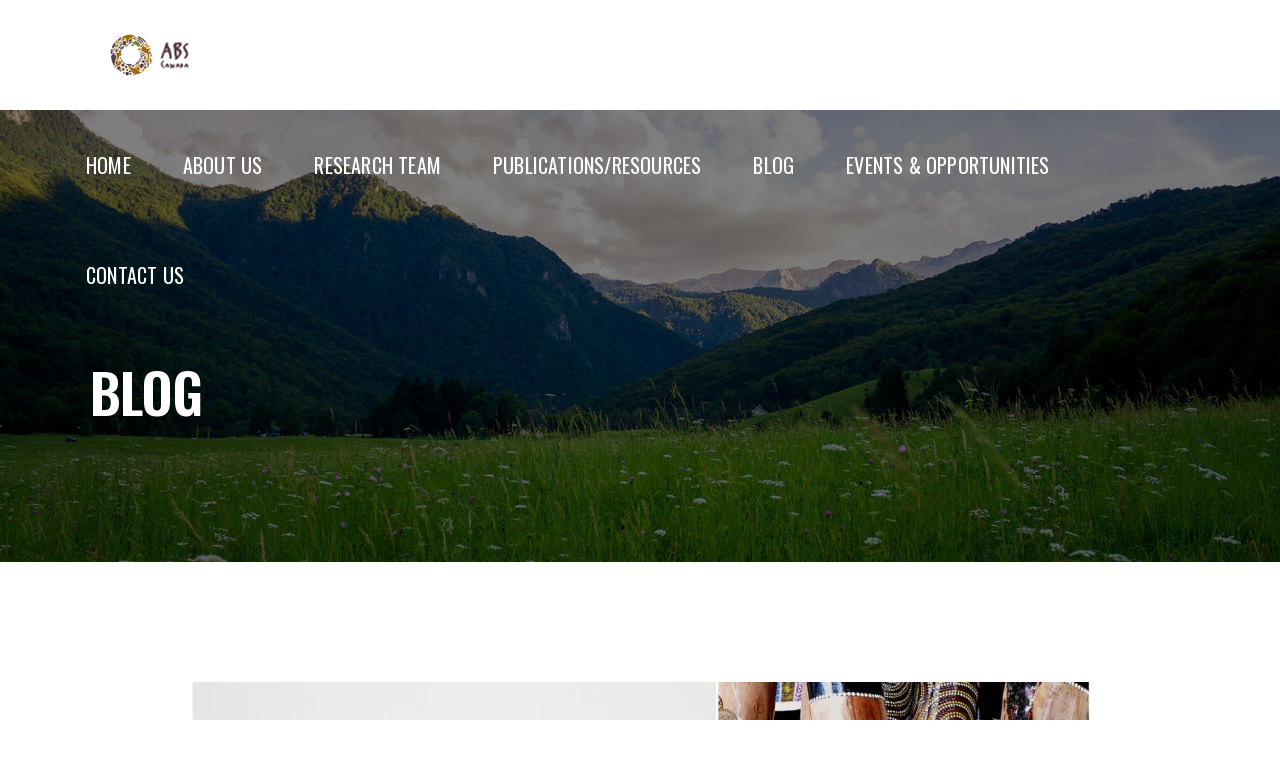

--- FILE ---
content_type: text/css
request_url: https://abs-canada.org/wp-content/themes/abs/style.css?ver=6.9
body_size: 20
content:
/*
Theme Name: ABS Canada
Theme URI: https://eggsmedia.com/
Description: Professional WordPress theme for ABS Canada
Author: Eggs Media
Author URI: https://eggsmedia.com/
Text Domain: abs
Tags: one-column, two-columns, three-columns, four-columns, left-sidebar, right-sidebar, custom-menu, featured-images, flexible-header, post-formats, sticky-post, threaded-comments, translation-ready
Version: 100.2.1
License: GNU General Public License
License URI: licence/GPL.txt

CSS changes can be made in files in the /css/ folder. This is a placeholder file required by WordPress, so do not delete it.

*/


--- FILE ---
content_type: application/javascript
request_url: https://abs-canada.org/wp-content/themes/abs/assets/js/modules.min.js?ver=6.9
body_size: 75461
content:
!function(c){"use strict";function e(){mkdf.scroll=c(window).scrollTop(),function(){var c=/Chrome/.test(navigator.userAgent)&&/Google Inc/.test(navigator.vendor),e=/Safari/.test(navigator.userAgent)&&/Apple Computer/.test(navigator.vendor),t=-1<navigator.userAgent.toLowerCase().indexOf("firefox"),m=window.navigator.userAgent.indexOf("MSIE ");c&&mkdf.body.addClass("mkdf-chrome");e&&mkdf.body.addClass("mkdf-safari");t&&mkdf.body.addClass("mkdf-firefox");(0<m||navigator.userAgent.match(/Trident.*rv\:11\./))&&mkdf.body.addClass("mkdf-ms-explorer");/Edge\/\d./i.test(navigator.userAgent)&&mkdf.body.addClass("mkdf-edge")}(),mkdf.body.hasClass("mkdf-dark-header")&&(mkdf.defaultHeaderStyle="mkdf-dark-header"),mkdf.body.hasClass("mkdf-light-header")&&(mkdf.defaultHeaderStyle="mkdf-light-header")}function t(){}function m(){mkdf.windowWidth=c(window).width(),mkdf.windowHeight=c(window).height()}function s(){mkdf.scroll=c(window).scrollTop()}switch(window.mkdf={},mkdf.modules={},mkdf.scroll=0,mkdf.window=c(window),mkdf.document=c(document),mkdf.windowWidth=c(window).width(),mkdf.windowHeight=c(window).height(),mkdf.body=c("body"),mkdf.html=c("html, body"),mkdf.htmlEl=c("html"),mkdf.menuDropdownHeightSet=!1,mkdf.defaultHeaderStyle="",mkdf.minVideoWidth=1500,mkdf.videoWidthOriginal=1280,mkdf.videoHeightOriginal=720,mkdf.videoRatio=1.61,mkdf.mkdfOnDocumentReady=e,mkdf.mkdfOnWindowLoad=t,mkdf.mkdfOnWindowResize=m,mkdf.mkdfOnWindowScroll=s,c(document).ready(e),c(window).on("load",t),c(window).resize(m),c(window).scroll(s),!0){case mkdf.body.hasClass("mkdf-grid-1300"):mkdf.boxedLayoutWidth=1350;break;case mkdf.body.hasClass("mkdf-grid-1200"):mkdf.boxedLayoutWidth=1250;break;case mkdf.body.hasClass("mkdf-grid-1000"):mkdf.boxedLayoutWidth=1050;break;case mkdf.body.hasClass("mkdf-grid-800"):mkdf.boxedLayoutWidth=850;break;default:mkdf.boxedLayoutWidth=1150}mkdf.gridWidth=function(){var c=1100;switch(!0){case mkdf.body.hasClass("mkdf-grid-1300")&&1400<mkdf.windowWidth:c=1300;break;case mkdf.body.hasClass("mkdf-grid-1200")&&1300<mkdf.windowWidth:case mkdf.body.hasClass("mkdf-grid-1000")&&1200<mkdf.windowWidth:c=1200;break;case mkdf.body.hasClass("mkdf-grid-800")&&1024<mkdf.windowWidth:c=800}return c},mkdf.transitionEnd=function(){var c=document.createElement("transitionDetector"),e={WebkitTransition:"webkitTransitionEnd",MozTransition:"transitionend",transition:"transitionend"};for(var t in e)if(void 0!==c.style[t])return e[t]}(),mkdf.animationEnd=function(){var c=document.createElement("animationDetector"),e={animation:"animationend",OAnimation:"oAnimationEnd",MozAnimation:"animationend",WebkitAnimation:"webkitAnimationEnd"};for(var t in e)if(void 0!==c.style[t])return e[t]}()}(jQuery),function(I){"use strict";var c={};function e(){var c,e,t;h().init(),-1<navigator.appVersion.toLowerCase().indexOf("mac")&&mkdf.body.hasClass("mkdf-smooth-scroll")&&mkdf.body.removeClass("mkdf-smooth-scroll"),o().init(),I("#mkdf-back-to-top").on("click",function(c){c.preventDefault(),mkdf.html.animate({scrollTop:0},mkdf.window.scrollTop()/3,"easeInOutCubic")}),mkdf.window.scroll(function(){var c=I(this).scrollTop(),e=I(this).height(),t=0<c?c+e/2:1;n(t<1e3?"off":"on")}),l(),S(),V(),u(),(c=I(".mkdf-preload-background")).length&&c.each(function(){var c,e,t=I(this);""!==t.css("background-image")&&"none"!==t.css("background-image")?(e=(e=(e=t.attr("style")).match(/url\(["']?([^'")]+)['"]?\)/))?e[1]:"")&&((c=new Image).src=e,I(c).load(function(){t.removeClass("mkdf-preload-background")})):I(window).on("load",function(){t.removeClass("mkdf-preload-background")})}),i(),(e=I(".mkdf-search-post-type")).length&&e.each(function(){var c=I(this),e=c.find(".mkdf-post-type-search-field"),m=c.siblings(".mkdf-post-type-search-results"),s=c.find(".mkdf-search-loading"),z=c.find(".mkdf-search-icon");s.addClass("mkdf-hidden");var a,o=c.data("post-type");e.on("keyup paste",function(){var t=I(this);t.attr("autocomplete","off"),s.removeClass("mkdf-hidden"),z.addClass("mkdf-hidden"),clearTimeout(a),a=setTimeout(function(){var c,e=t.val();e.length<3?(m.html(""),m.fadeOut(),s.addClass("mkdf-hidden"),z.removeClass("mkdf-hidden")):(c={action:"wanderland_mikado_search_post_types",term:e,postType:o,search_post_types_nonce:I('input[name="mkdf_search_post_types_nonce"]').val()},I.ajax({type:"POST",data:c,url:mkdfGlobalVars.vars.mkdfAjaxUrl,success:function(c){var e=JSON.parse(c);"success"===e.status&&(s.addClass("mkdf-hidden"),z.removeClass("mkdf-hidden"),m.html(e.data.html),m.fadeIn())},error:function(c,e,t){console.log("Status: "+e),console.log("Error: "+t),s.addClass("mkdf-hidden"),z.removeClass("mkdf-hidden"),m.fadeOut()}}))},500)}),e.on("focusout",function(){s.addClass("mkdf-hidden"),z.removeClass("mkdf-hidden"),m.fadeOut()})}),(t=I(".mkdf-dashboard-form")).length&&t.each(function(){var c=I(this),s=c.find("button.mkdf-dashboard-form-button"),z=s.data("updating-text"),a=s.data("updated-text"),o=c.data("action");c.on("submit",function(c){c.preventDefault();var t=s.html(),e=I(this).find(".mkdf-dashboard-gallery-upload-hidden"),l=[];s.html(z);var i=new FormData;e.each(function(){var c,e,t,m=I(this),s=m.attr("name"),z=m.attr("id"),a=m[0].files,o=-1<s.indexOf("[")?(o=s.substring(0,s.indexOf("["))+"_mkdf_regarray_",c=z.indexOf("["),e=z.indexOf("]"),t=z.substring(c+1,e),l.push(o),o+t+"_"):s+"_mkdf_reg_";0===a.length&&i.append(o,new File([""],"mkdf-dummy-file.txt",{type:"text/plain"}));for(var n=0;n<a.length;n++){1===a[n].name.match(/\./g).length&&-1!==I.inArray(a[n].type,["image/png","image/jpg","image/jpeg","application/pdf"])&&i.append(o+n,a[n])}}),i.append("action",o);var m=I(this).serialize();return i.append("data",m),I.ajax({type:"POST",data:i,contentType:!1,processData:!1,url:mkdfGlobalVars.vars.mkdfAjaxUrl,success:function(c){var e=JSON.parse(c);mkdf.modules.socialLogin.mkdfRenderAjaxResponseMessage(e),"success"===e.status?(s.html(a),window.location=e.redirect):s.html(t)}}),!1})}),d(),function(){{var m,s,z;mkdf.body.hasClass("mkdf-smooth-page-transitions")&&(mkdf.body.hasClass("mkdf-smooth-page-transitions-preloader")&&(m=I("body > .mkdf-smooth-transition-loader.mkdf-mimic-ajax"),s=I("#mkdf-main-rev-holder"),(z=I(".mkdf-wanderland-spinner")).length&&m.addClass("mkdf-smooth-transition-loader-wanderland"),I(window).on("load",function(){var e,c,t;z.length?(setTimeout(function(){m.addClass("mkdf-smooth-transition-loader-wanderland-out")},1e3),setTimeout(function(){s.length&&s.find("rs-module").revstart()},2200)):(e=e||600,c=c||0,t=t||"easeOutSine",m.delay(c).fadeOut(e,t),I(window).on("bind","pageshow",function(c){c.originalEvent.persisted&&m.fadeOut(e,t)}))})),window.addEventListener("pageshow",function(c){(c.persisted||void 0!==window.performance&&2===window.performance.navigation.type)&&I(".mkdf-wrapper-inner").show()}),mkdf.body.hasClass("mkdf-smooth-page-transitions-fadeout")&&I("a").on("click",function(c){var e=I(this);(e.parents(".mkdf-shopping-cart-dropdown").length||e.parent(".product-remove").length)&&e.hasClass("remove")||e.parents(".woocommerce-product-gallery__image").length||1===c.which&&0<=e.attr("href").indexOf(window.location.host)&&void 0===e.data("rel")&&void 0===e.attr("rel")&&!e.hasClass("lightbox-active")&&(void 0===e.attr("target")||"_self"===e.attr("target"))&&e.attr("href").split("#")[0]!==window.location.href.split("#")[0]&&(c.preventDefault(),I(".mkdf-wrapper-inner").fadeOut(600,"easeOutSine",function(){window.location=e.attr("href")}))}))}}(),v(),M(),function(){var c=I(".mkdf-rev-slider-landing");{var s,z,a,e,o,n,t,m;c.length&&!mkdf.htmlEl.hasClass("touch")&&(s=c.height(),z=c.offset().top,a=s-z,e=c.find(".rev_slider"),t=!(n=!(o=!1)),m=function(){function m(){mkdf.body.hasClass("mkdf-fp-opened")||(o=!0,I("html, body").animate({scrollTop:a},1e3,"easeInOutQuint",function(){n=!(o=!1)}))}I(window).scrollTop()<a&&(n=!1),window.addEventListener("wheel",function(c){var e=!1,t=!1,e=0<c.deltaY;I(window).scrollTop()-z<=Math.round(.5*s)&&(t=!0),o||n?(n||c.preventDefault(),n&&!e&&t&&(n=o=!1,c.preventDefault())):e&&I(window).scrollTop()<a&&(c.preventDefault(),m())},{passive:!1}),I(document).on("mousedown",function(c){I(window).outerWidth()<=c.pageX&&I(window).scrollTop()==z&&(c.preventDefault(),m())})},window.addEventListener("wheel",function(c){t||c.preventDefault()}),window.addEventListener("scroll",function(){t||I(window).scrollTop(z)}),e.length?e.bind("revolution.slide.onchange",function(c,e){t=!0,m()}):I(window).on("load",function(){t=!0,m()}))}}(),function(){var c=I(".mkdf-uncovering-row-landing");{var e,t;c.length&&(e=c.closest(".mkdf-content"),t=c.prev(),e.append(c),t.css({"margin-bottom":"100vh",position:"relative"}),c.css({position:"fixed",width:"100vw",height:"100vh",bottom:"0",left:"0"}),t.append('<div class="mkdf-uncovering-row-landing-prev-svg"><svg xmlns="http://www.w3.org/2000/svg" viewBox="0 0 1922 52"><path d="M283.8 39.4zM227.6 39.2c-.1 0 0 0 0 0zM200.2 37.6zM374.6 33.2zM267.8 40.3s-.1 0 0 0zM373.2 31.3zM287.8 39.5c.1 0 .1.1.2.1v.2s-.1 0-.1-.1c-.1 0-.1-.1-.1-.2-.3.1-.5.1-.8.2.1.4.2.7.3 1-.7.4-1.4 0-2 .3 0 .3 0 .6-.2.9-.2.3-.5.5-.7.8.2.3.3.6.5.9.1.2.3.3.5.3.3 0 .6-.3.7-.6 0-.1 0-.3.1-.4.2-1.1.6-1.4 1.7-1.4.2 0 .4.1.5.1.5 0 .8-.3.9-.8.1-.4.1-.8.2-1.2-.2-.1-.4-.3-.6-.4-.4 0-.8.1-1.1.3zM360.5 39.7c-1 .1-2 .1-2.9-.1-.7-.2-1.5-.3-2.3-.1-.2 0-.4 0-.4-.3.2-.1.5-.1.6-.2.4-.5.9-.4 1.3-.4.3 0 .5.1.8.1.3 0 .7.1 1.1-.3-.7-.2-1.2-.1-1.8-.1-.6 0-1.2-.1-1.7-.2-.6-.1-1.1-.1-1.7-.2-.3.3-.2.6 0 .9l.6.6c.2.5.6.6 1.1.7 1.2.1 2.3.3 3.5.2.7-.1 1.4.1 2.1.4.2-.2.4-.3.7-.5 0-.1 0-.2-.1-.2-.4-.3-.6-.3-.9-.3zM229.7 42.7c-.2-.1-.3-.2-.5-.3-.2-.1-.5-.1-.5.1-.1.2 0 .5.1.6.1.2.4.2.6.4-.1.2-.2.3-.3.5-.1.4 0 .6.4.7.4-.3.3-1 .8-1.1.2.1.3.2.5.4.4-.5.4-1.2.3-1.8 0-.2-.3-.3-.4-.5-.2.4-.5.8-1 1zM230.6 41.7s0-.1 0 0c0-.1 0-.1 0 0zM231.6 40.5zM230.2 39.1zM230.2 39.1c-.3.1-.5.2-.8.3-.2.3-.3.6-.5.9l.6.9c.3.4.5.6 1 .5 0-.2-.1-.3-.1-.5.3 0 .5-.1.7-.1.3 0 .4-.3.5-.5-.2 0-.4 0-.4-.1-.4-.5-.7-1-1-1.4zM267.7 41.5v-.6c-.3 0-.6 0-.9.1-.1 0-.1.1-.2.1 0 .2 0 .4.1.5l-.9.6c-1-.5-2-.4-3-.3-.3 0-.4.3-.3.6.4 0 .8 0 .9.6.1.3.3.3.6.1.1-.1.2-.3.4-.3.2-.1.5 0 .8 0 .3 0 .5-.1.8-.1 0-.2-.1-.3-.1-.5.2 0 .3.1.5.1.3 0 .7-.1 1 0 .4.1.6.4 1 .6.3-.4.6-.7.9-1-.4-.8-.8-.2-1.6-.5zM336.9 41.6c-.3.7 0 1.1.1 1.6.5.3.8.5 1.3.8.1-.4.3-.7.4-1.1 0-.2-.1-.5-.2-.6-.4-.5-1-.8-1.6-.7zM342.1 42.9c-.6-.1-1.3-.2-1.9-.3-.1 0-.2.3-.3.4.3.4.5.8.8 1.2.5-.2.8-.5 1.2-.7.1.3.2.4.3.7.2-.2.4-.2.4-.4.1-.1 0-.4-.1-.5 0-.1-.2-.3-.4-.4zM256.4 42.1c-.2 0-.4.1-.6.2-.5.2-.9.2-1.2-.3-.1-.1-.2-.1-.4-.2 0 .2-.2.4-.1.5.2.4.4.8.7 1.2.4-.1.7-.2 1.1-.3.3.1.5.7 1 .3-.1-.2-.2-.5-.3-.7.1-.1.3-.2.5-.4-.3-.2-.5-.3-.7-.3zM327.2 37.4c.1.4.5.5.8.2.5-.5.6-1.1.5-1.8-.3-.1-.7-.2-1-.2-.2.1-.4.2-.6.2.2.6.2 1.1.3 1.6zM259.8 42c-.1-.1-.3 0-.4 0-.8.1-1.5-.2-2-.9h-.3c-.1.3.1.5.3.7.3.2.4.4.6.8.1.3.2.5.4.7.6-.2 1.1-.3 1.5-.5.1-.1.3-.3.3-.4-.1-.2-.3-.3-.4-.4zM185.9 33.4c0 .2.1.5.4.5.2-.3.1-.8.6-1 .1-.1.2-.3.3-.5.2-.5 0-.9-.5-.9h-.2c0-.1-.1-.2-.2-.2s-.2.1-.2.2c-.3 0-.6.1-.9.2.1.7.6.3.9.5-.1.4-.2.8-.2 1.2zM342 39.4c.1 0 .4.1.3-.3-1.3-.1-2.7-.2-4.1-.3-.1-.2-.1-.4-.3-.9-.1.5-.2.7-.2.8 0 .2.2.4.3.4l.9.3h3.1zM224.6 44.3c-.2-.3-.3-.6-.1-.9l-.1-.3c-.1 0-.3.1-.3.1l-.6 2.7.2.2c.1-.3.3-.5.5-.9l1.2.6c.1-.1.1-.2.2-.3-.2-.2-.4-.4-.5-.6-.3-.1-.4-.4-.5-.6z"/><path d="M228.1 39.7c-.1-.2-.4-.3-.6-.5-.2.2-.3.6-.6.7-.6.3-.9.8-1.2 1.4.2-.1.5-.2.7-.3 1.1-.5 1.1-.5 2.3-.1.1-.2.1-.4.2-.6-.3-.1-.6-.3-.8-.6zM221 43c-.2-.1-.6.1-.5.3.1.6 0 1.1-.1 1.6 0 .3.1.6.2 1.2.6-1.2.7-1.7.7-2.3.1-.3 0-.6-.3-.8zM385.8 43.1c-.1.9-.4 1.7 0 2.5 0 0 .1.1.2.1.1-.3.1-.5.2-.8.2 0 .3.1.5 0 .1-.1.4-.2.3-.3-.2-.6-.4-1.2-1.2-1.5zM245.6 42.5c-.2 0-.4 0-.5.1-.1.1-.2.3-.2.5 0 .3.3.5.5.5.6.1 1.1-.1 1.7-.8-.4 0-.7-.1-.9-.1-.2.2-.4.1-.6-.2zM365.3 40c-.6-.1-1.2-.1-1.8-.2-.1 0-.2.2-.2.3l.1.2c.2.1.3.2.5.2.9 0 1.8.1 2.7.1.1 0 .2-.1.4-.2-.2-.1-.3-.2-.4-.2-.5-.2-.9-.2-1.3-.2zM248.5 42.9c-.4.9-.4.9.2 1.6.1.3-.3.7-.1 1.1.5-.4.7-1 .7-1.5.1-.6-.4-.8-.8-1.2zM233.5 44.3c0-.3-.1-.5-.4-.4-.1.1-.3.4-.3.6 0 .3.1.6.3.8.3.3.4.7.5 1.3.2-.2.4-.2.4-.3.2-.4.1-.7-.2-1.1-.1-.3-.3-.5-.3-.9zM331.1 39.6c-.2-.2-.5-.2-.7 0-.2.2-.4.5-.7.9.6.1.9.1 1.2.1.3 0 .5-.2.6-.4.1-.2-.2-.4-.4-.6zM349.2 39.5c1.1.1 2.2.3 3.3.4.3 0 .5-.1.8-.2 0 0 .1-.2.1-.3-1.5.2-2.9-.3-4.2.1zM223.9 39.5c-.1.4-.2.7-.3 1 .4.4.7.8 1 1.1.5-1 .5-1-.7-2.1zM262.1 43c.1.6.4 1.1.7 1.6.5 0 .6-.3.6-.8-.3-.5-.8-.7-.9-1.3-.2.1-.5.2-.4.5zM262.5 42.5zM345 37.5c-.2.5-.3 1-.5 1.6-.3.1-.7.1-1 .2 1 .6 1.9.2 3.2.1-.7-.2-1-.3-1.3-.5-.2-.5-.3-1-.4-1.4zM183.5 37.6c-.3.3-.5.6-.3.8.2.2.5.4.8.4.4 0 .6-.3.5-.8-.2-.1-.6-.2-1-.4zM229.8 46.2c0 .1.1.2.1.2.3.1.7.2.9-.1-.2-.6-.4-1.1-.6-1.8-.4.6-.4 1.1-.4 1.7zM374.5 36.2c.2-.5.4-.9.1-1.3-.5.3-1 .5-1.5.7-.1.1-.1.3-.3.5.4-.1.6-.1.9-.1.4 0 .6.1.8.2zM207.6 44.7s.1 0 0 0c.1-.2 0-.3-.1-.4-.1 0-.2.1-.2.1-.1-.1-.2-.2-.4-.3l-.2.1s0 .2.1.2h.4c.1.1.1.1.1.2v.7c-.2.3-.6.2-.6.7.5 0 1 0 1.5-.1 0-.8-.1-.8-.6-1.2zM361.8 42.5c1 .1 1.6.6 2.3.3.1 0 .1-.1.2-.2-.2-.2-.3-.4-.6-.7-.6.2-1.1.3-1.9.6zM234.8 42.5c-.1 0-.3.1-.4.1 0 .6 0 1 .1 1.5v.3c.1.2.2.3.4.2 0-.3 0-.7.1-1.1.1-.2.2-.3.2-.5-.1-.3-.2-.5-.4-.5zm.1.8c0 .1 0 .1 0 0l.1.1c-.1 0-.1 0-.1-.1zM249.7 43c.4.7.4.7.7.5.2-.1.4-.3.7-.5-.1-.3-.3-.6-.4-1-.4.3-.7.6-1 1zM194.8 39.8c-.1 0-.3.2-.3.4-.1.3-.1.7-.1 1 0 .2.2.3.5.6.2-.6.3-1 .4-1.4 0-.3-.2-.7-.5-.6zM196.3 40.9h-.2V42c0 .4-.2.7-.2 1 .7 0 1-.2.9-.8-.2-.4-.4-.8-.5-1.3zM191.5 41.7c.1 1.1.1 1.1.4 1.6.2-.5.3-.9.2-1.4 0-.3-.3-.5-.6-.2zM231.6 44.4c.1.6.3 1.2.5 1.7 0 .1.1.1.3.1.1-.8-.1-1.5-.1-2.3-.5.1-.7.3-.7.5zM381.7 43.5c-.1 0-.3 0-.4.1-.2.1-.3.4-.2.6.1.2.4.3.6.6.2-.2.5-.4.6-.6.1-.4-.3-.8-.6-.7zM184.1 35.5c-.1.2.1.5.3.6.3 0 .4-.2.4-.4.1-.4.1-.9-.1-1.3l-.1-.1-.1.1v.1c-.1.2-.3.6-.4 1zM356.6 35.3c-.2-.1-.5-.1-.6 0-.1.1-.2.4-.3.8.7-.1 1.2.1 1.6-.4-.3-.2-.5-.3-.7-.4zM331.6 35.6c.2-.1.4-.3.6-.5.2-.4-.1-.6-.3-.8-.3.2-.6.5-.9.7.1.2.2.7.6.6zM331.8 34.2zM269.5 44.2c0 .1.2.2.3.2.6 0 .9-.4 1.2-1.1-.5.2-1 .2-1.4.4-.1 0-.1.3-.1.5zM221.8 45.3c.1.3.2.4.2.5.3.5.5.5.8.1.2-.4.3-.8 0-1.4-.2.5-.4.8-1 .8zM226.8 45.6c.2-.4.4-.7.6-1.1-.4-.3-.7-.5-1.1-.8 0 .8.3 1.2.5 1.9zM375.4 40.6c-.2 0-.4.1-.6.2v.4c.2.3.7.4.9.3.1 0 .1-.2.1-.2 0-.3-.1-.6-.4-.7zM363.5 39.3c.4.1.9.1 1.3-.2 0 0 0-.2.1-.4-.4 0-.9-.1-1.3-.1-.1 0-.2.2-.2.3-.1.1 0 .3.1.4zM192.5 39.6c.2.6.4 1.3.7 1.9.1.2.2.4.6.2-.2-.5-.4-1.1-.7-1.6-.1-.1-.4-.3-.6-.5zM192.5 39.6zM360.8 34.9c0 .1.1.2.2.4s.4.1.4 0c.2-.4.2-.8 0-1.4-.5.2-.6.5-.6 1zM365.5 33.6c0-.1 0-.1 0 0 0-.1 0-.1 0 0zM365.6 36.1c.4-.9.3-1.3-.1-2.5-.2 1.8-.2 1.8.1 2.5zM293.1 42.4c-.1 0-.1.2-.2.3 0 .3 0 .5.1.7.1.1.3.2.4.2.3 0 .4-.2.4-.4-.1-.3-.2-.5-.4-.7 0-.1-.2-.1-.3-.1zM281.6 42.9c-.2 0-.5.3-.5.7.1.1.3.3.5.4.3.1.5-.2.5-.5s-.2-.6-.5-.6zM392 47.4c.7 1.2.8 1.3 1.7 1.3-.6-.5-.8-1.1-1.7-1.3zM326.6 34.4c0 .6.6.8.9 1.1.3-1.1.2-1.2-.9-1.1zM391.8 48.6c-.7-.1-.1.6-.4.7-.1 0-.1.1-.2.4h.9c.1-.5.2-1-.3-1.1zM244.2 44.4c.2-.1.3-.3.3-.5-.1-.4-.3-.5-.9-.4.1.3.1.5.2.8 0 .1.2.1.4.1zM335.8 37.3c-.1.2-.1.5-.2.9.4-.2.6-.2.8-.4.2-.2.2-.6-.1-.7-.1-.1-.4 0-.5.2zM360.1 36.3c.1-.1.2-.1.2-.2 0-.3-.1-.6-.1-.8 0-.1-.2-.2-.3-.2-.1 0-.2.2-.2.3-.1.3 0 .6.2.8 0 .1.1.1.2.1zM281.7 41.4c0-.1-.1-.2-.2-.3-.1-.1-.3-.1-.5-.2-.3-.1-.5.1-.5.2 0 .2.2.3.3.4.2.1.4.1.8.2 0 0 .1-.1.1-.3zM243.9 45.4c0 .2.1.4.4.4.3 0 .4-.2.4-.4s-.2-.3-.4-.6c-.2.3-.3.5-.4.6zM241.3 39.1c-.1 0-.2.1-.2.2 0 .4 0 .7.4 1.1.3-.5.2-.9 0-1.3h-.2zM372.2 36.2c.1-.1.2-.3 0-.5-.1-.1-.3-.1-.5-.1-.1.1-.3.2-.3.4s.1.4.2.7c.3-.2.4-.3.6-.5zM376.7 41.7c.1 0 .3.1.4 0 .3-.3.8-.4 1-.8-.8-.1-.8-.1-1.4.8zM283.7 41.1c-.5 0-.7.2-.7.5v.1c.1.2.4.2.8-.1.1-.1.2-.2.1-.3 0-.1-.2-.2-.2-.2zM181.2 36.3c-.1 0-.1 0 0 0zM331.3 37.3c-.5.4-.4.7-.3 1 0 .2.2.4.4.3.1 0 .2-.2.2-.3-.1-.3-.2-.6-.3-1z"/><path d="M246.2 41.9c0-.2 0-.4-.1-.5 0-.1-.1-.1-.2-.1s-.2.1-.2.1c-.2.4-.2.8-.1 1.2.3-.2.6-.4.6-.7zM197.6 40.3l.3.6c.2-.1.5-.2.7-.3-.5-.9-.5-.9-1-.3zM267.8 40.9c.4-.1.7-.2 1.1-.3l.1-.2c0-.1-.2-.3-.2-.3-.3.1-.7.2-1 .2v.6zM267.8 40.3c-.1 0 0 0 0 0zM376.7 33.2c0-.1 0-.1 0 0 0-.1 0-.1 0 0 0-.1 0-.1 0 0 0-.1 0-.1 0 0zM375.4 33.2c0 .3-.2.6.2.9.4-.3.9-.4 1.1-.9-.4.2-.9.1-1.3 0zM333.4 34.9v.1c.3.3.6.2 1-.1-.4-.2-.7-.3-1 0zM227.2 42.9c.1.8.1.8.9.4-.3-.4-.5-.6-.9-.4zM355.1 35.7c0-.2-.3-.4-.5-.2-.1.1-.2.2-.5.4.3.1.5.2.7.2.2-.1.3-.3.3-.4zM221.9 40.3c0-.1-.2-.2-.3-.3-.1.1-.3.3-.3.4 0 .2.2.5.3.9.2-.5.3-.7.3-1zM381.5 41.1c-.2 0-.4-.1-.5 0-.2.1-.3.4-.4.6l.2.2c.2-.3.6-.2.7-.8zM327.6 33.9c.3-.6.1-1.2.1-1.8-.4.7-.5 1-.1 1.8zM186.6 36.5c0-.1-.2-.2-.2-.3l-.5.5c.2.1.3.3.4.3.2-.1.3-.3.3-.5zM266.1 43.6c0 .3.1.6.1 1.1.6-.2.5-.6.4-1-.1-.2-.3-.3-.5-.1zM236.4 44.8c.3-.4.2-.8 0-1.4-.4.7-.4.7 0 1.4zM362.5 37.3c-.1 0-.1.2-.1.2.1.3.1.6.5.6.2-.3.1-.5-.1-.7-.1-.1-.3-.1-.3-.1zM187.3 41v.8c0 .1.1.1.2.1s.2-.1.2-.1c0-.3.1-.6-.4-.8zM370 35c0 .8 0 .8.8.9-.3-.3-.5-.5-.8-.9zM345.9 38.1c.4.3.7.4 1.1.2-.3-.3-.6-.3-1.1-.2zM342.2 38.1c-.3-.2-.4-.3-.6-.3-.1 0-.3.1-.3.1-.1.2.1.4.3.4.1 0 .2-.1.6-.2zM190.6 43.2c-.2-.5-.4-.8-.7-1.4.1.9.1.9.7 1.4zM367.6 34.7c-.1 0-.3.2-.3.2 0 .1.1.3.2.5.2-.2.3-.3.3-.4.1-.2 0-.4-.2-.3zM407.3 33.4c-.1 0-.1 0 0 0-.1 0-.1 0 0 0-.1 0-.1 0 0 0-.1 0-.1 0 0 0zM408.7 33.5c-.1 0-.2-.1-.4-.1v-.2c0-.1-.2-.2-.2-.3l-.4.4c-.1 0-.3.1-.4.1.4.3.9.5 1.4.1zM181.3 38.9c.5-.6.3-1.2.4-1.7-.3.4-.5.9-.4 1.7zM181.7 37.2s0-.1 0 0c0-.1 0-.1 0 0zM274.9 43.5c-.1.2-.2.3-.2.4.1.1.2.3.4.3s.4-.2.3-.3c-.2-.2-.3-.3-.5-.4zM219.2 45.3c0 .4.1.6.1 1 .5-.5.5-.7-.1-1zM228.3 44.6c-.1 0-.1.1-.1.2 0 .3.1.5.4.6.2-.3 0-.5 0-.7-.1 0-.3-.1-.3-.1zM273.1 41.6c-.1.1.1.3.3.3.1 0 .2-.1.4-.2-.3-.1-.4-.2-.5-.2 0 0-.1 0-.2.1zM203.9 45.5c-.2.2-.2.5 0 .6h.1s.1 0 .1-.1.1-.3.1-.4c0-.1-.1-.1-.1-.2-.1.1-.2.1-.2.1zM247.6 44.6c-.1.2-.2.4-.2.6 0 .1.2.2.2.2.2 0 .3-.2.2-.4.1-.1 0-.2-.2-.4zM389.2 43.9c.1 0 .1-.1.1-.2 0-.4-.3-.6-.7-.7.1.3.2.6.3.8 0 .1.2.1.3.1zM388.6 43zM191.7 40.8c.3-.3.3-.7.3-1.1-.2.2-.4.5-.5.7-.1.1-.1.4.2.4z"/><path d="M197.5 41.3c.1.1.3.2.4.2 0-.2.1-.3.1-.5 0-.1-.1-.2-.1-.2h-.1c-.3.1-.5.2-.3.5zM197.9 40.9s0-.1 0 0c0-.1 0-.1 0 0 0-.1 0 0 0 0zM353.6 35.8c-.2-.3-.3-.5-.6-1 0 1.1 0 1.1.6 1zM189 43c-.1 0-.2.1-.3.3.1.2.3.3.4.4.1-.1.2-.2.2-.3 0-.2-.1-.4-.3-.4zM359.4 37.5c0-.1.1-.2.1-.2l-.4-.4-.2.2.4.4c0 .1.1.1.1 0zM201.3 40.1s0 .1 0 0c.1 0 0 0 0 0z"/><path d="M200.9 39.5s-.1 0 0 0c-.2.5.2.5.4.7 0-.3.1-.7-.4-.7zM191.5 39.2c.2.2.4.3.5.4h.5c-.2-.4-.5-.6-1-.4zM192.5 39.6zM192 39.6s0 .1 0 0c0 .1 0 .1 0 0zM238.1 45.8l.2.2c.1-.1.2-.3.3-.4l-.2-.2c-.2.1-.2.3-.3.4zM201.3 38.6c-.1-.1-.1-.3-.2-.4 0 0-.1 0-.3.1.1.2.1.3.2.4 0 .1.2 0 .3-.1zM198.5 38.4c-.1 0-.1.1-.2.2.1.1.1.2.2.3l.2-.1c.1-.2 0-.4-.2-.4zM309.4 42.5c0 .1.1.2.2.4.1-.2.2-.4.1-.4 0-.1-.2-.1-.3-.2 0 .1-.1.2 0 .2zM179.7 38.6c0 .1.1.2.2.4.1-.2.1-.3.1-.4 0-.1-.1-.1-.1-.2 0 0-.2.1-.2.2zM211 45.6c.1.1.1.2.2.3 0 0 .1 0 .2-.1 0-.1-.1-.2-.1-.3 0 0-.1 0-.3.1zM291.9 41.6c0 .1-.1.2-.1.3 0 .1.1.2.3.7.1-.4.1-.6.1-.7l-.3-.3zM240.5 43.1s0 .2-.1.2c.1 0 .3.1.3 0 .1-.1.2-.3.2-.4l-.1-.1c0 .1-.1.2-.3.3zM212.9 44.3c-.1-.2-.2-.3-.2-.4-.1.1-.2.1-.3.3.2.1.3.2.4.3-.1 0 .1-.1.1-.2zM211.4 44.3s0 .1 0 0c0 .1 0 .1 0 0 0 .1 0 .1 0 0 0 .1 0 0 0 0zM193.2 43.4s.1.1.3.1c0-.2.1-.3.1-.5 0 0-.1-.1-.2-.1-.1.2-.2.3-.2.5zM372.9 43.2c.2-.1.3-.4 0-.5l-.4.4c.2 0 .4.1.4.1zM372.5 43zM179.7 35.8c0 .1.1.2.2.3.1-.1.2-.1.2-.2s-.1-.2-.1-.3c-.1 0-.3.1-.3.2zM242.3 44.6c0 .1-.1.2-.1.2 0 .1.1.2.2.3.1-.1.1-.2.1-.3-.1-.1-.2-.1-.2-.2zM290 42.6c.1 0 .1.1.3.1 0-.1.1-.2.1-.3l-.2-.1c-.1 0-.1.2-.2.3zM279 41.9h.1zM278.5 42.3s.1.1 0 0c.4.2.4 0 .5-.3v-.1h-.1c-.2.1-.4.1-.4.4zM370.6 37.4s.2-.1.2-.2-.1-.2-.2-.3c-.1.1-.2.1-.3.2.2.2.2.3.3.3zM364 36.2zM363.4 36.2c.1.1.1.2.2.3l.3-.3c-.1 0-.2-.1-.3-.1-.1 0-.1.1-.2.1zM362.4 36.3c0 .1.1.2.3.3.1-.2.1-.3.1-.4 0-.1-.2-.1-.3-.1-.1 0-.2.1-.1.2zM199.9 41.8c-.1 0-.2.1-.3.2.1.1.1.2.2.3.1-.1.2-.1.2-.2s-.1-.3-.1-.3zM289.6 43.1c-.1.1-.1.2-.1.3 0 .1.2.1.2.2 0-.1.1-.2.1-.3 0-.1-.1-.1-.2-.2zM205.6 46s.1.1.2.1l.1-.1c0-.1-.1-.2-.1-.6-.2.3-.2.4-.2.6zM204.7 44c0 .1.1.1.1.2 0-.1.1-.1.1-.2s-.1-.1-.1-.2c-.1.1-.1.1-.1.2zM181 33.7h.2c0-.1.1-.3.1-.4v-.1c.1 0 .1 0 .2-.1v-.2s-.1 0-.1.1l-.1.1c0-.1.1-.2 0-.2 0-.1-.2-.1-.3-.1l-.1.2c0 .1.1.2.2.3l-.3.3c.2 0 .2.1.2.1zM194.1 39.3c-.1 0-.1-.1-.2-.1h-.2s-.1.2 0 .2.2.1.3.1c0-.1 0-.2.1-.2zM217.8 43.5s.1.1.2.1v-.2h-.2v.1zM208.7 43.8s0 .1 0 0c0 .1 0 .1.1.1l-.1-.1c.1.1 0 0 0 0zM197.2 43.8c.1.1.1.3.2.4h.2v-.1c-.1-.1-.3-.2-.4-.3zM253.3 41.9h.1c.2-.2 0-.4-.1-.5-.1.2-.3.3 0 .5zM253.3 41.4zM204.3 40.3s0-.1 0 0c-.1 0-.1.1-.1.1s.1 0 .1.1v-.2zM201.3 40.2c.1 0 .1 0 0 0 .1 0 .1 0 0 0zM201.4 40.2c.1.1.1.2.2.2s.2.1.2.1l.1-.2c0-.1-.1-.1-.2-.1-.2-.1-.3-.1-.3 0zM375.4 33.2zM374.6 33.2zM374.6 33.2c.3.2.5.1.8 0-.3-.2-.6-.1-.8 0zM200.2 37.6v.7c.3-.3.1-.5 0-.7zM372.7 31.3s0 .2.1.2h.2c.1 0 .1-.1.1-.2-.1 0-.1-.1-.2-.1 0 0-.1.1-.2.1zM373.2 31.3zM190.8 34.2s.1 0 .1.1c0-.1.1-.1.1-.2 0 0-.1-.1-.1 0 0-.1 0 0-.1.1zM182.3 32.2l-.1.1s0 .1.1.1c-.1 0 0 0 0-.2 0 .1 0 0 0 0zM404.3 39.9s0-.1 0 0c0-.1 0-.1 0 0 0-.1 0 0 0 0zM404.3 39.9c-.1.2-.2.4-.2.6.2-.2.4-.3.2-.6zM405.8 37.5zM406 37.7s0-.1 0 0c-.1-.1-.2-.1-.3-.2 0 .1 0 .1.1.2h.2zM211.4 43.9v.4c.1-.1.1-.2.2-.4 0 .1-.1 0-.2 0zM197.2 43.7c0 .1 0 .1 0 0 0 .1 0 0 0 0zM197.1 43.4c0 .1-.1.1-.1.2s.1.1.1.2v-.2c.1-.1 0-.2 0-.2zM295.5 39.2s.1 0 .1-.1c.1-.1.1-.1.1-.2-.1 0-.2 0-.2.1s.1.2 0 .2zM283.5 39.7h.2c0-.1 0-.2.1-.2-.1 0-.1.1-.2.2 0-.1 0 0-.1 0zM283.8 39.4zM329.7 36.8c0 .1 0 .1 0 0 0 .1 0 .1 0 0 0 .1 0 .1 0 0 0 .1 0 .1 0 0zM330 36.6h-.2c0 .1 0 .1-.1.2.1 0 .1-.1.2-.2 0 .1 0 0 .1 0zM181.1 36.3zM180.8 36.4c.1 0 .2 0 .2-.1l-.2.1c.1-.1.1 0 0 0zM336.9 29.7l-.2-.2c0 .1.1.1.1.2h.1zM199.2 34.2V34c-.1 0-.1 0-.2-.1 0 .1.1.1.1.2.1 0 .1.1.1.1zM399.7 48.7h0c-.1 0-.1 0 0 0zM399.5 48.6zM402.4 44.3v.1c-.1.1-.1 0 0-.1 0 .1 0 .1 0 0zM388.6 43c0-.2 0-.3.1-.5-.1 0-.1-.1-.2-.1-.2.2-.1.4.1.6zM339.8 43.3c0-.1 0-.1.1-.2l-.1.1v.1zM243.2 42.9c0-.1-.1-.3-.2-.6-.2.3-.3.5-.5.6-.2.1-.4.2-.5.4-.1.1-.1.2-.1.3.7.2 1-.2 1.3-.7l.3.6-.3-.6zM343.4 39.2h.1-.1zM273.6 39.9v-.1.1zM345 37.3v0zM225.7 41.4s0-.1.1-.1c-.1 0-.1 0-.1.1zM225.7 41.3s.1 0 0 0c.1 0 .1-.1 0 0 .1-.1.1-.1 0 0zM364 36.2s.1 0 .1-.1c-.1 0-.1 0-.1.1zM250.4 40.2c.1 0 .1-.1.2-.1 0 0-.1 0-.2.1.1-.1.1-.1 0 0zM327.7 32.1zM327.8 31.9c0 .1 0 .1-.1.2l.1-.1v-.1zM181.5 29.3s.1 0 .1.1l-.1-.1c.1 0 .1 0 0 0zM300.3 30.2c-.1 0-.1 0 0 0-.1.1-.2.2-.2.3.1 0 .1-.1.2-.1v-.2zM300.1 30.5c-.1 0-.1 0 0 0zM343.7 29.1s0-.1-.1-.1l.1.1zM287.1 29.9c-.1 0-.1-.1-.2-.1l-.1.1h.3zM279.4 30.2c.1 0 .2-.1.3-.1-.1-.1-.1-.2-.2-.3h-.4v.1l.3.3zM196.5 34.2v.1h.1v-.1h-.1zM319.2 35.4c0-.1 0-.1.1-.2-.1.1-.1.1-.1.2-.1 0 0 0 0 0zM276.6 29.5s0-.1.1-.1l-.1.1zM229.4 39.4zM272 31.3l.2.2c0-.1-.1-.1-.1-.2h-.1zM317.2 34.4l-.1.1s0-.1.1-.1zM293.8 37.7l-.2.2c.1 0 .1-.1.2-.1s0-.1 0-.1zM298.4 33.5c-.1 0-.2-.1-.2 0 0 0-.1.2 0 .2 0 .1.1.1.2.1s.2-.1.2-.1c-.1-.1-.2-.1-.2-.2zM233.8 26.8c-.1 0-.1 0 0 0-.1.1 0 .1 0 0 0 .1 0 0 0 0zM102.5 36.1zM33.5 32.3zM46.2 35.9zM18.9 34.3zM193.3 29.9zM86.4 37zM191.9 27.9c-.1 0-.1 0 0 0zM106.5 36.2c.1 0 .1.1.2.1v.2s-.1 0-.1-.1c-.1 0-.1-.1-.1-.2-.3.1-.5.1-.8.2.1.4.2.7.3 1-.7.4-1.4 0-2 .3-.1.3 0 .6-.2.9-.2.3-.5.5-.7.8.2.3.3.6.5.9.1.2.3.3.5.3.3 0 .6-.3.7-.6 0-.1 0-.3.1-.4.2-1.1.6-1.4 1.7-1.4.2 0 .4.1.5.1.5 0 .8-.3.9-.8.1-.4.1-.8.2-1.2-.2-.1-.4-.3-.6-.4-.5-.1-.8 0-1.1.3zM180 36.4c-.3 0-.5-.1-.8 0-1 .1-2 .1-2.9-.1-.7-.2-1.5-.3-2.3-.1-.2 0-.4 0-.4-.3.2-.1.5-.1.6-.2.4-.5.9-.4 1.3-.4.3 0 .5.1.8.1.3 0 .7.1 1.1-.3-.7-.2-1.2-.1-1.8-.1-.6 0-1.2-.1-1.7-.2-.6-.1-1.1-.1-1.7-.2-.3.3-.2.6 0 .9l.6.6c.2.5.6.6 1.1.7 1.2.1 2.3.3 3.5.2.7-.1 1.4.1 2.1.4.2-.2.4-.3.7-.5-.2-.3-.2-.4-.2-.5zM23.5 30.1c.1 0 .1 0 0 0 .1 0 0 0 0 0zM22.5 30.1v-.3c0-.1-.1-.1-.2-.2 0 .1-.1.2 0 .4 0 .1.1.1.2.1 0 .4 0 .8-.2 1.2 0-.1-.1-.1-.1-.2 0 .1.1.1.1.2-.3.1-.5.2-.8.3.2.5.2.5-.3 1.3.3.1.6.1.9.2.5-.2.5-.2.7.2.1.2 0 .4.4.3v-.8c-.1-.5 0-.9.2-1.4.2-.4.2-.8.3-1.2-.1-.2-.3-.4-.4-.6-.4.1-.6.3-.8.5zM48.4 39.4c-.2-.1-.3-.2-.5-.3-.2-.1-.5-.1-.5.1-.1.2 0 .5.1.6.1.2.4.2.6.4-.1.2-.2.3-.3.5-.1.4 0 .6.4.7.4-.3.3-1 .8-1.1.2.1.3.2.5.4.4-.5.4-1.2.3-1.8 0-.2-.3-.3-.4-.5-.2.4-.5.7-1 1zM49.3 38.3zM7.4 28.7zM6.4 31.7c-.1.1-.1.2-.2.3.2.3.4.5.6.8.4-.1.6-.5.8-.9.2.1.4.4.8 0-.2-.3-.3-.6-.5-.8l.3-.3c.1-.9-.6-1.4-.8-2.1-.1.1-.2.3-.1.4.3 1.1-.2 1.8-.9 2.6zm1.1.1c-.1-.1-.2-.1-.3-.2 0-.1.1-.1.1-.2.1.2.2.3.2.4zM50.3 37.1zM48.9 35.8zM48.9 35.8c-.3.1-.5.2-.8.3-.2.3-.3.6-.5.9l.6.9c.3.4.5.6 1 .5 0-.2-.1-.3-.1-.5.3 0 .5-.1.7-.1.3 0 .4-.3.5-.5-.2 0-.4 0-.4-.1-.4-.6-.7-1-1-1.4zM86.4 38.2v-.6c-.3 0-.6 0-.9.1-.1 0-.1.1-.2.1 0 .2 0 .4.1.5l-.9.6c-1-.5-2-.4-3-.3-.3 0-.4.3-.3.6.4 0 .8 0 .9.6.1.3.3.3.6.1.1-.1.2-.3.4-.3.2-.1.5 0 .8 0 .3 0 .5-.1.8-.1 0-.2-.1-.3-.1-.5.2 0 .3.1.5.1.3 0 .7-.1 1 0 .4.1.6.4 1 .6.3-.4.6-.7.9-1-.4-.9-.9-.2-1.6-.5zM155.6 38.3c-.3.7 0 1.1.1 1.6.5.3.8.5 1.3.8.1-.4.3-.7.4-1.1 0-.2-.1-.5-.2-.6-.5-.5-1-.8-1.6-.7zM160.8 39.6c-.6-.1-1.3-.2-1.9-.3-.1 0-.2.3-.3.4.3.4.5.8.8 1.2.5-.2.8-.5 1.2-.7.1.3.2.4.3.7.2-.2.4-.2.4-.4.1-.1 0-.4-.1-.5 0-.1-.2-.3-.4-.4zM75.1 38.7c-.2 0-.4.1-.6.2-.5.2-.9.2-1.2-.3-.1-.1-.2-.1-.4-.2 0 .2-.2.4-.1.5.2.4.4.8.7 1.2.4-.1.7-.2 1.1-.3.3.1.5.7 1 .3-.1-.2-.2-.5-.3-.7.1-.1.3-.2.5-.4-.3-.1-.5-.3-.7-.3zM145.9 34c.1.4.5.5.8.2.5-.5.6-1.1.5-1.8-.3-.1-.7-.2-1-.2-.2.1-.4.2-.6.2.1.6.2 1.1.3 1.6zM78.4 38.7c-.1-.1-.3 0-.4 0-.8.1-1.5-.2-2-.9h-.3c-.1.3.1.5.3.7.3.2.4.4.6.8.1.3.2.5.4.7.6-.2 1.1-.3 1.5-.5.1-.1.3-.3.3-.4 0-.2-.2-.4-.4-.4zM5.4 28.1c-.5 0-1 0-1.5.2.1.7.6.3.9.5-.1.4-.1.8-.1 1.2 0 .2.1.5.4.5.2-.3.1-.8.6-1 .1-.1.2-.3.3-.5 0-.5-.2-.8-.6-.9zM160.6 36c.1 0 .4.1.3-.3-1.3-.1-2.7-.2-4.1-.3-.1-.2-.1-.4-.3-.9-.1.5-.2.7-.2.8 0 .2.2.4.3.4l.9.3c1.1.1 2.1 0 3.1 0zM43.2 40.9c-.2-.3-.2-.5 0-.9l-.1-.3c-.1 0-.3.1-.3.1l-.6 2.7.2.2c.1-.3.3-.5.5-.9l1.2.6c.1-.1.1-.2.2-.3-.2-.2-.4-.4-.5-.6-.3-.1-.4-.3-.6-.6zM30.9 34.6c-.1-.1-.2-.3-.2-.4-.2.3-.4.7-.9.7l-.9-.6c0 .4.1.8.4 1.1.4.3.5.8.5 1.4.1-.3.3-.5.4-.8.9.2.9.2 1.1-.7-.2-.2-.3-.5-.4-.7zM29.7 36.8c0-.1 0-.1 0 0 0-.1 0-.1 0 0zM46.8 36.4c-.1-.2-.4-.3-.6-.5-.2.2-.3.6-.6.7-.6.3-.9.8-1.2 1.4.2-.1.5-.2.7-.3 1.1-.5 1.1-.5 2.3-.1.1-.2.1-.4.2-.6-.3-.1-.6-.3-.8-.6zM39.7 39.7c-.2-.1-.6.1-.5.3.1.6 0 1.1-.1 1.6 0 .3.1.6.2 1.2.6-1.2.7-1.7.7-2.3.1-.4 0-.7-.3-.8zM204.5 39.8c-.1.9-.4 1.7 0 2.5 0 0 .1.1.2.1v-.1c.1.2.3.3.4.5.1-.4 0-.6-.4-.6 0-.2.1-.4.1-.5.2 0 .3.1.5 0 .1-.1.4-.2.3-.3-.1-.7-.4-1.3-1.1-1.6zM10.2 27.1c-.3 0-.6.3-.6.8s.3.8.8.8c.4 0 .7-.3.7-.7 0-.5-.5-.9-.9-.9zM64.3 39.2c-.2 0-.4 0-.5.1-.1.1-.2.3-.2.5 0 .3.3.5.5.5.6.1 1.1-.1 1.7-.8-.4 0-.7-.1-.9-.1-.2.1-.4 0-.6-.2zM184 36.6c-.6-.1-1.2-.1-1.8-.2l-.1-.1c-.1.3-.2.6-.3.8.2 0 .4.2.4.1s.1-.1.1-.2c.1 0 .2.1.3.1.9 0 1.8.1 2.7.1.1 0 .2-.1.4-.2-.2-.1-.3-.2-.4-.2-.5-.1-.9-.1-1.3-.2zM67.2 39.6c-.4.9-.4.9.2 1.6.1.3-.3.7-.1 1.1.5-.4.7-1 .7-1.5.1-.6-.5-.8-.8-1.2zM52.2 41c0-.3-.1-.5-.4-.4-.1.1-.3.4-.3.6 0 .3.1.6.3.8.3.3.4.7.5 1.3.2-.2.4-.2.4-.3.2-.4.1-.7-.2-1.1-.1-.3-.3-.6-.3-.9zM149.8 36.3c-.2-.2-.5-.2-.7 0-.2.2-.4.5-.7.9.6.1.9.1 1.2.1.3 0 .5-.2.6-.4 0-.3-.2-.4-.4-.6zM11.9 31h.3c.1-.2.3-.5.4-.8-.2-.3-.4-.5-.7-.8-.1.2-.2.3-.3.4-.2-.1-.3-.2-.6-.3 0 .8.6 1.1.9 1.5zM1.7 29.7c-.3.5-.6.9-.8 1.4.4.5.6.7 1 1 .1-.9.2-1.6-.2-2.4zM167.9 36.2c1.1.1 2.2.3 3.3.4.3 0 .5-.1.8-.2 0 0 .1-.2.1-.3-1.5.2-2.9-.4-4.2.1zM42.6 36.2c-.1.4-.2.7-.3 1 .4.4.7.8 1 1.1.4-1 .4-1-.7-2.1z"/><path d="M80.8 39.6c.1.6.4 1.1.7 1.6.5 0 .6-.3.6-.8-.3-.5-.8-.7-.9-1.3-.3.1-.5.3-.4.5zM81.2 39.2zM163.7 34.1c-.2.5-.3 1-.5 1.6-.3.1-.7.1-1 .2 1 .6 1.9.2 3.2.1-.7-.2-1-.3-1.3-.5-.2-.5-.3-.9-.4-1.4zM2.2 34.3c-.3.3-.5.6-.3.8.2.2.5.4.8.4.4 0 .6-.3.5-.8-.3-.1-.6-.2-1-.4zM48.5 42.8c0 .1.1.2.1.2.3.1.7.2.9-.1-.2-.6-.4-1.1-.6-1.8-.5.6-.4 1.2-.4 1.7zM193.4 31.5c-.5.3-1 .5-1.5.7-.1.1-.1.3-.3.5.4-.1.6-.1.9-.1.2 0 .5.1.7.2-.1.1-.2.3-.3.4-.2-.1-.3-.2-.6-.3 0 .8.5 1 .9 1.4h.3c.1-.2.3-.5.4-.8-.2-.3-.4-.5-.7-.8.2-.4.5-.8.2-1.2zM36.6 36.6c0 .6 0 1.2.1 1.9.5-.4.7-.6.8-.8.1-.6-.2-.9-.9-1.1zM26 41.2v.8c-.2.3-.6.2-.6.7.5 0 1 0 1.5-.1 0-.9-.1-.8-.9-1.4zM180.5 39.2c1 .1 1.6.6 2.3.3.1 0 .1-.1.2-.2-.2-.2-.3-.4-.6-.7-.6.1-1.1.3-1.9.6zM53.5 39.1c-.1 0-.3.1-.4.1 0 .6 0 1 .1 1.5v.3c.1.2.2.3.4.2 0-.3 0-.7.1-1.1.1-.2.2-.3.2-.5-.1-.2-.2-.4-.4-.5zm0 .9c.1 0 .1 0 0 0l.1.1s0-.1-.1-.1zM68.4 39.6c.4.7.4.7.7.5.2-.1.4-.3.7-.5-.1-.3-.3-.6-.4-1l-1 1zM15.4 33.6zM14.8 33.8c.3.6.7 1.1.7 1.8.3.1.6.3.9-.1-.2-.3-.4-.7-.6-1l-.3-.9h-.6c-.1.1-.1.2-.1.2zM13.5 36.5c-.1 0-.3.2-.3.4-.1.3-.1.7-.1 1 0 .2.2.3.5.6.2-.6.3-1 .4-1.4 0-.3-.3-.7-.5-.6zM28.8 34.2zM28.7 32.4s-.1-.3-.1-.4c-.2 0-.3 0-.5.1-.1 0-.1.2-.1.2 0 .4 0 .9.1 1.3.1.3.4.4.7.6-.1-.6-.6-1.2-.1-1.8zM15 37.6h-.2v1.1c0 .4-.2.7-.2 1 .7 0 1-.2.9-.8-.2-.4-.4-.9-.5-1.3zM10.1 38.3c.1 1.1.1 1.1.4 1.6.2-.5.3-.9.2-1.4.1-.3-.2-.4-.6-.2zM26.7 38.3c-.1-.4-.1-.6-.2-.9v-.9c-.5.3-.8.5-.7 1 .1.5.3.8.9.8zM50.3 41.1c.1.6.3 1.2.5 1.7 0 .1.1.1.3.1.1-.8-.1-1.5-.1-2.3-.6 0-.7.2-.7.5zM200.4 40.1c-.1 0-.3 0-.4.1-.2.1-.3.4-.2.6.1.2.4.3.6.6l.1-.1.1.1c0-.1 0-.2.1-.2.1-.1.3-.3.3-.4.1-.4-.3-.7-.6-.7zM21.4 34.1c0-.3-.2-.4-.4-.5-.3-.3-.6-.6-.9-1-.4.3-.4.7-.3 1.1.1.4.3.5.7.5 0 .1 0 .2-.1.3-.1.3.1.6.4.7.2.1.4-.1.5-.5.1-.2.1-.4.1-.6zM11.8 28.1c.7-.7.6-1-.3-1.9 0 .7-.2 1.3.3 1.9zM3.2 31c-.1.4-.3.8-.4 1.2-.1.2.1.5.3.6.3 0 .4-.2.4-.4.1-.5.1-.9-.1-1.4h-.2zM175.3 31.9c-.2-.1-.5-.1-.6 0-.1.1-.2.4-.3.8.7-.1 1.2.1 1.6-.4-.3-.1-.5-.3-.7-.4zM150.2 32.3c.2-.1.4-.3.6-.5.2-.4-.1-.6-.3-.8-.3.2-.6.5-.9.7.2.2.3.7.6.6zM150.5 30.9zM88.2 40.8c0 .1.2.2.3.2.6 0 .9-.4 1.2-1.1-.5.2-1 .2-1.4.4-.1.1-.1.4-.1.5zM35.2 36.9c-.2.2-.3.4-.1.6.1.2.2.3.4.4 0 .1 0 .1.1.2v-.2c.2.1.3.1.5.2.2-.5 0-.8-.2-1.1-.3-.2-.5-.2-.7-.1zM40.5 41.9c.1.3.2.4.2.5.3.5.5.5.8.1.2-.4.3-.8 0-1.4-.2.6-.4.9-1 .8zM45.5 42.3c.2-.4.4-.7.6-1.1-.4-.3-.7-.5-1.1-.8 0 .7.2 1.2.5 1.9zM182.2 35.9c.4.1.9.1 1.3-.2 0 0 0-.2.1-.4h-.3c.2-.8.2-1.6-.1-2.3-.3.5-.6.9-.8 1.4.4.4.6.7 1 .9h-.9s-.1 0-.1.1c-.7-.2-.8-.1-.9.4v.5c.3-.2.6-.4.9-.7-.4.2-.3.3-.2.3zM11.2 36.3c.2.6.4 1.3.7 1.9.1.2.2.4.6.2-.2-.5-.4-1.1-.7-1.6-.1-.2-.4-.3-.6-.5zM11.2 36.3zM179.5 31.6c0 .1.1.2.2.4s.4.1.4 0c.2-.4.2-.8 0-1.4-.5.2-.6.5-.6 1zM184.2 30.2zM184.3 32.7c.4-.9.3-1.3-.1-2.5-.2 1.9-.2 1.9.1 2.5zM111.8 39.1c-.1 0-.1.2-.2.3 0 .3 0 .5.1.7.1.1.3.2.4.2.3 0 .4-.2.4-.4-.1-.3-.2-.5-.4-.7 0-.1-.2-.2-.3-.1zM100.3 39.6c-.2 0-.5.3-.5.7.1.1.3.3.5.4.3.1.5-.2.5-.5 0-.4-.2-.6-.5-.6zM211.4 44.4c0-.1-.1-.1-.1-.1-.2-.1-.3-.2-.5-.2 0 .1.1.1.1.2-.2 0-.3.1-.2.2.1.1.2.1.3.1.4.7.7.8 1.4.8-.4-.3-.7-.7-1-1zM8.9 35.8c-.1.5-.2 1-.4 1.6.3 0 .5.1.7 0 .1-.1.2-.3.2-.5-.1-.4-.2-.7-.5-1.1zM145.3 31.1c0 .6.6.8.9 1.1.3-1.1.2-1.2-.9-1.1zM10 33.3c-.3-.3-.6-.4-.9-.4-.1 0-.2.1-.5.3.4.1.6.2.8.3.2.1.4.3.6.4.3-.2.2-.4 0-.6zM210.5 45.3c-.7-.1-.1.6-.4.7-.1 0-.1.1-.2.4h.9c.1-.6.2-1-.3-1.1zM62.9 41.1c.2-.1.3-.3.3-.5-.1-.4-.3-.5-.9-.4.1.3.1.5.2.8 0 0 .2.1.4.1zM154.5 34c-.1.2-.1.5-.2.9.4-.2.6-.2.8-.4.2-.2.2-.6-.1-.7-.2-.1-.4 0-.5.2zM178.8 33c.1-.1.2-.1.2-.2 0-.3-.1-.6-.1-.8 0-.1-.2-.2-.3-.2-.1 0-.2.2-.2.3-.1.3 0 .6.2.8 0 .1.1.1.2.1zM100.4 38.1c0-.1-.1-.2-.2-.3-.1-.1-.3-.1-.5-.2-.3-.1-.5.1-.5.2 0 .2.2.3.3.4.2.1.4.1.8.2 0 0 .1-.2.1-.3zM62.6 42.1c0 .2.1.4.4.4.3 0 .4-.2.4-.4s-.2-.3-.4-.6c-.2.3-.3.4-.4.6zM60 35.8c-.1 0-.2.1-.2.2 0 .4 0 .7.4 1.1.3-.5.2-.9 0-1.3H60zM102.3 37.8c-.5 0-.7.2-.7.5v.1c.1.2.4.2.8-.1.1-.1.2-.2.1-.3.1-.1-.1-.2-.2-.2zM34.7 41.3c.6.2.9.2 1.3-.2-.4-.3-.8-.3-1.3.2zM150 34c-.5.4-.4.7-.3 1 0 .2.2.4.4.3.1 0 .2-.2.2-.3-.2-.3-.2-.6-.3-1zM64.9 38.5c0-.2 0-.4-.1-.5 0-.1-.1-.1-.2-.1s-.2.1-.2.1c-.2.4-.2.8-.1 1.2.3-.1.6-.3.6-.7zM16.3 36.9l.3.6c.2-.1.5-.2.7-.3-.5-.8-.5-.8-1-.3zM86.5 37.5c.4-.1.7-.2 1.1-.3l.1-.2c0-.1-.2-.3-.2-.3-.3.1-.7.2-1 .2-.1.2-.1.4 0 .6zM86.4 37zM152.1 31.6v.1c.3.3.6.2 1-.1-.4-.3-.7-.3-1 0zM45.9 39.5c.1.8.1.8.9.4-.3-.3-.5-.5-.9-.4zM173.8 32.3c0-.2-.3-.4-.5-.2-.1.1-.2.2-.5.4.3.1.5.2.7.2.2 0 .3-.2.3-.4zM40.3 36.6c-.1.2-.3.3-.3.4 0 .2.2.5.3.9.1-.5.3-.7.3-1 0 0-.2-.1-.3-.3zM146.2 30.5c.3-.6.1-1.2.1-1.8-.4.7-.4 1.1-.1 1.8zM5 32.9l-.5.5c.2.1.3.3.4.3.2 0 .4-.2.3-.4 0-.3-.1-.3-.2-.4zM24.8 33c-.2-.2-.5-.3-.7-.5-.1 0-.1.1-.2.1.1.2.1.4.2.6.2.2.7.1.7-.2zM84.8 40.3c0 .3.1.6.1 1.1.6-.2.5-.6.4-1-.1-.3-.3-.3-.5-.1zM55.1 41.5c.3-.4.2-.8 0-1.4-.4.6-.4.6 0 1.4zM181.2 34c-.1 0-.1.2-.1.2.1.3.1.6.5.6.2-.3.1-.5-.1-.7-.2-.1-.3-.1-.3-.1zM6 37.7v.8c0 .1.1.1.2.1s.2-.1.2-.1c0-.3 0-.6-.4-.8zM164.6 34.8c.4.3.7.4 1.1.2-.3-.4-.6-.4-1.1-.2zM160.9 34.7c-.3-.2-.4-.3-.6-.3-.1 0-.3.1-.3.1-.1.2.1.4.3.4.1 0 .2-.1.6-.2zM9.3 39.9c-.2-.5-.4-.8-.7-1.4.1.9.1.9.7 1.4zM39.5 37.4c0-.1-.1-.3-.2-.6-.2.2-.3.4-.4.5-.1.2 0 .4.2.4s.4-.2.4-.3zM24.8 35.6c.3-.6.1-.9-.3-1.2 0 .4-.1.8.3 1.2zM31.2 32.7c.1.3.1.6.2.9h.6c0-.6-.3-.8-.8-.9zM31.4 33.6c0-.1 0-.1 0 0 0-.1 0-.1 0 0zM206.5 41.4zM206.5 40.5l-.2-.2c0-.1-.1-.2-.2-.2 0 0-.1.1-.2.1 0 .1.1.1.1.2l-.1.1c.1.3.3.6.5.9.2-.3.3-.6.1-.9zM164.7 40.4c-.2 0-.4.1-.3.3 0 .1.2.2.4.3.1-.1.3-.2.3-.3-.1-.2-.3-.3-.4-.3zM93.6 40.2c-.1.2-.2.3-.2.4.1.1.2.3.4.3s.4-.2.3-.3c-.2-.2-.4-.3-.5-.4zM37.9 42c0 .4.1.6.1 1 .5-.6.5-.7-.1-1zM47.2 42.1c.2-.3 0-.5 0-.7l-.2-.1c-.1 0-.1.1-.1.2-.1.3 0 .6.3.6zM91.8 38.3c-.1.1.1.3.3.3.1 0 .2-.1.4-.2-.3-.1-.4-.2-.5-.2 0-.1-.1 0-.2.1zM31.4 42c-.1.2-.3.3-.4.5.1.1.2.2.3.2.2-.1.3-.3.4-.5 0 0 0-.2-.1-.2 0-.1-.2-.1-.2 0zM22.5 42.2c-.2.2-.2.5 0 .6h.1s.1 0 .1-.1.1-.3.1-.4c0-.1-.1-.1-.1-.2 0 .1-.1.1-.2.1zM66.3 41.3c-.1.2-.2.4-.2.6 0 .1.2.2.2.2.2 0 .3-.2.2-.4.1-.1 0-.2-.2-.4zM163.2 39.4c-.1.4-.1.7.4 1 0-.4 0-.8-.4-1zM207.3 39.7zM10.3 37.5c.3-.3.3-.7.3-1.1-.2.2-.4.5-.5.7 0 .1 0 .3.2.4zM16.2 38c.1.1.3.2.4.2 0-.2.1-.3.1-.5 0-.1-.1-.2-.1-.2h-.1c-.3.1-.5.2-.3.5zM16.6 37.5zM172.3 32.5c-.2-.3-.3-.5-.6-1 0 1.1 0 1.1.6 1zM7.7 39.7c-.1 0-.2.1-.3.3.1.2.3.3.4.4.1-.1.2-.2.2-.3 0-.2-.1-.4-.3-.4zM178.1 34.2c0-.1.1-.2.1-.2l-.4-.4-.2.2.4.4h.1zM209 44.4c.1.1.2.2.3.2.1-.1.1-.2.2-.3-.1-.1-.2-.1-.3-.2-.1 0-.2.2-.2.3zM20 36.8zM19.6 36.1s-.1.1 0 0c-.2.5.2.5.4.7 0-.3.1-.6-.4-.7zM10.2 35.9c.2.2.4.3.5.4h.5c-.2-.4-.5-.6-1-.4zM11.2 36.3zM10.7 36.3c-.1 0-.1 0 0 0zM171.7 38c-.1.2-.1.3-.2.5.1.1.1.2.2.2s.2-.1.2-.1c0-.2 0-.4-.1-.5 0-.1-.1-.1-.1-.1zM20 35.3c-.1-.1-.1-.3-.2-.4 0 0-.1 0-.3.1.1.2.1.3.2.4 0 0 .2-.1.3-.1zM17.2 35.1c-.1 0-.1.1-.2.2.1.1.1.2.2.3l.2-.1c.1-.2 0-.4-.2-.4zM166.6 37.9c-.1 0-.2 0-.2.1-.1.1-.1.2-.2.3.1 0 .2.1.3.1.2 0 .3-.1.3-.4 0 0-.1-.1-.2-.1zM70.7 41.9l.2.2c.1-.2.2-.4.3-.5-.1 0-.2-.1-.2-.1-.1.1-.2.2-.3.4zM32.9 42.1s-.1 0 0 0c0 .2 0 .4.1.6h.2c-.1-.2-.1-.3-.2-.5 0-.1-.1-.1-.1-.1zM29.7 42.3c.1.1.1.2.2.3 0 0 .1 0 .2-.1 0-.1-.1-.2-.1-.3 0 0-.2 0-.3.1zM110.6 38.3c0 .1-.1.2-.1.3 0 .1.1.2.3.7.1-.4.1-.6.1-.7-.1-.2-.2-.2-.3-.3zM59.2 39.8s0 .2-.1.2c.1 0 .3.1.3 0 .1-.1.2-.3.2-.4l-.1-.1c0 .1-.1.2-.3.3zM31.5 41c-.1-.2-.2-.3-.2-.4-.1.1-.2.1-.3.3.2.1.3.2.4.3 0 0 .2-.2.1-.2zM29.3 41.1c.1.1.3.1.5.1.1 0 .2-.1.3-.2-.1 0-.2-.1-.3-.1-.3-.1-.6.1-.5.2zM30.1 41zM11.9 40.1s.1.1.3.1c0-.2.1-.3.1-.5 0 0-.1-.1-.2-.1-.2.2-.2.3-.2.5zM23.1 38.8l.6.6c.1-.5 0-.7-.6-.6zM150.8 33.4l.2-.1v-.4c-.1 0-.2.1-.4.1 0 .2.1.3.2.4zM165.8 31.9c-.1 0-.2.2-.3.3.1.1.2.2.3.2.1 0 .2-.2.2-.3 0-.1-.1-.3-.2-.2zM208.4 46.1l.2.2c.1 0 .2-.1.2-.2-.1-.1-.2-.1-.3-.2 0 .1 0 .1-.1.2zM63.9 51.6c.1 0 .1.1.2.1v-.2l-.1-.1s0 .1-.1.2zM222.2 41.4h-.4c-.1 0-.1.2-.1.3.1 0 .2.1.2 0 .1 0 .1-.1.3-.3zM191.6 39.9c.2-.1.3-.4 0-.5l-.4.4c.2 0 .4.1.4.1zM191.2 39.7zM47 43h.3s.1-.1.1-.2c-.1 0-.2-.1-.3 0-.1 0-.1.1-.1.2zM76.6 41.4c0 .1.1.3.1.3.1 0 .2-.1.3-.1-.1-.1-.1-.3-.1-.3-.1 0-.2.1-.3.1zM60.9 41.3c0 .1-.1.2-.1.2 0 .1.1.2.2.3.1-.1.1-.2.1-.3 0-.1-.1-.2-.2-.2zM34.9 42.7c.4-.3.4-.3.3-.7-.1.3-.2.4-.3.7zM36.6 41.9c0 .1.1.2.2.3.1-.1.2-.1.2-.2-.1-.1-.1-.2-.2-.3 0 .1-.2.2-.2.2zM108.7 39.2c.1 0 .1.1.3.1 0-.1.1-.2.1-.3l-.2-.1c-.1.1-.1.2-.2.3zM97.7 38.6v-.1zM97.2 38.9c0 .1.1.1 0 0 .4.2.4 0 .5-.3v-.1h-.1c-.2.1-.4.1-.4.4zM25.4 40.9s0 .2.1.2c.2 0 .4 0 .6.1-.1-.1-.3-.3-.5-.4 0 0-.1 0-.2.1zM26.1 41.2zM171.4 35.1c-.3 0-.5-.1-.8-.1.3.3.5.3.8.1zM182.6 32.8s0 .1 0 0c0 .1.1.1 0 0zM182.3 33.2l.3-.3c-.1 0-.2-.1-.3-.1-.1 0-.1.1-.2.1.1.1.1.2.2.3zM18.6 38.5c-.1 0-.2.1-.3.2.1.1.1.2.2.3.1-.1.2-.1.2-.2s-.1-.3-.1-.3zM19.2 37.4c0 .2-.1.3-.1.4 0 .1.1.1.2.2 0-.1.1-.2.1-.4l-.2-.2zM22.2 34.4c-.1.7.4.9 1 1.3v-.8c-.1-.4-.5-.5-.8-.7.1-.4.1-.8-.2-1.2-.2.5-.4 1 0 1.4zM206.5 42c-.2 0-.5.1-.9.1.6.4.8.2.9-.1zM193.9 40.4c0 .1.1.1.1.2.1 0 .1-.1.2-.1 0 0 0-.1-.1-.1 0-.1-.1-.1-.2 0zM44.7 42.7c0 .1.1.1.1.2.1 0 .1-.1.2-.1-.1-.1-.1-.2-.2-.3-.1 0-.1.1-.1.2zM108.3 39.8c-.1.1-.1.2-.1.3 0 .1.2.1.2.2 0-.1.1-.2.1-.3 0-.1-.1-.1-.2-.2zM24.3 42.6s.1.1.2.1l.1-.1c0-.1-.1-.2-.1-.6-.2.4-.2.5-.2.6zM23.3 40.7c0 .1.1.1.1.2 0-.1.1-.1.1-.2s-.1-.1-.1-.2c0 .1 0 .1-.1.2zM66.5 38.2h.3c-.1-.1-.1-.2-.2-.3h-.2s-.1.1 0 .1c0 .1.1.2.1.2zM81.7 37.2c-.1 0-.1 0-.2.1 0 .1.1.1.1.2l.2-.2-.1-.1zM173.3 33.8s.1-.1.1-.2c-.1 0-.2-.1-.3-.1 0 0-.1.1-.1.2.1 0 .2.1.3.1zM80.6 36.8c-.1 0-.2.1-.3.1l.2.2c.1 0 .2-.1.3-.2-.1 0-.2-.1-.2-.1zM33.3 38.2c.1 0 .2.1.2.1s.1-.1.1-.2c-.1 0-.2-.1-.2-.1s-.1.1-.1.2zM30.5 38.3c.1.1.1.2.1.2l.2-.2v-.2c-.1.1-.2.1-.3.2zM21.3 38.7c0 .1.1.1.2.2.1-.1.1-.2.2-.3-.1 0-.1-.1-.2-.1-.1.1-.2.1-.2.2zM34.1 36.9c0 .1.1.1.1.2.1 0 .2-.1.2-.1 0-.1-.1-.1-.1-.2-.1 0-.1.1-.2.1zM24.9 36.8s-.1.1-.2.1c.1.1.1.2.2.3.1-.1.2-.2.1-.2 0-.1-.1-.2-.1-.2zM12.8 35.9c-.1 0-.1-.1-.2-.1h-.2s-.1.2 0 .2.2.1.3.1c0 0 0-.1.1-.2 0 .1 0 .1 0 0 0 .1 0 .1 0 0zM40.6 41.2s-.1 0 0 0c-.1 0-.1 0-.1.1l.1-.1c0 .1 0 0 0 0zM72 38.6h.1c.2-.2 0-.4-.1-.5-.1.2-.3.3 0 .5zM72 38.1zM43.9 39.5c0-.1-.1-.1-.1-.2-.1 0-.1.1-.1.1 0 .1.1.1.1.2 0 0 .1 0 .1-.1z"/><path d="M193.9 32.8c-.1 0-.2 0-.2.1l.1.1c.1-.1.1-.1.1-.2zM82.9 37.1c0 .1-.1.2-.1.3.1-.1.2-.1.3-.2l-.2-.1zM82.7 37.4zM21.4 37.1h-.2v.1s.1.1.2.1v-.2zM28.3 36.9c.1 0 .1 0 .1-.1 0 0-.1-.1-.1.1 0-.1 0-.1 0 0zM22.9 37c0 .1 0 .1 0 0 .1 0 .1 0 .1-.1h-.1v.1zM20 36.8zM20.1 36.8c.1.1.1.2.2.2s.2.1.2.1l.1-.2c0-.1-.1-.1-.2-.1h-.3zM194 29.9c.1 0 .1 0 0 0 .1 0 .1 0 0 0 .1 0 .1 0 0 0 .1-.1.1 0 0 0zM193.3 29.9z"/><path d="M193.3 29.9c.3.2.5.1.8 0-.3-.2-.6-.1-.8 0zM27.2 35.7l.1.1c0-.1 0-.1-.1-.1 0-.1 0-.1 0 0zM18.9 34.3v.7c.3-.4.1-.5 0-.7zM191.4 28s0 .2.1.2h.2c.1 0 .1-.1.1-.2-.1 0-.1-.1-.2-.1s-.1 0-.2.1zM191.9 27.9c-.1 0-.1 0 0 0-.1 0 0 0 0 0zM24.4 34.2h-.2s0 .1.1.1.1.1.2.1c0-.1-.1-.2-.1-.2zM24.5 34.4zM6.8 32.8c0-.1 0-.1 0 0 0-.1 0-.1 0 0 0-.1 0-.1 0 0 0-.1 0-.1 0 0zM6.7 33.3c.1-.1.2-.1.2-.2s0-.2-.1-.4c-.1.1-.1.2-.2.3 0 .1 0 .2.1.3zM9.6 30.6c0 .1-.1.1-.1.2 0 0 .1 0 .1.1 0-.1.1-.1.1-.2l-.1-.1zM205.4 42.9v.1l.1-.1c0-.1 0-.1-.1 0 .1-.1 0-.1 0 0zM200.3 42.1v.1h.2v-.1h-.2zM197.3 40.5c0-.1-.1-.1-.1-.2h-.1c0 .1.1.1.2.2-.1 0 0 0 0 0zM43.3 42.9s.1.1.1 0v-.1h-.1v.1zM224.5 34.2zM224.7 34.4c0-.1 0-.1 0 0-.1-.1-.2-.1-.3-.2 0 .1 0 .1.1.2h.2zM30.1 41c.1-.1.1-.2.2-.4-.1 0-.1 0-.2-.1v.5zM45 39.6c0 .1-.1.1 0 0 0 .1 0 .1.1.1-.1 0 0 0-.1-.1zM102.2 36.4h.2c0-.1 0-.2.1-.2-.1 0-.1.1-.2.2 0-.1-.1-.1-.1 0zM102.5 36.1zM38.7 38.4c.1.1.1.1.2 0v-.1c-.1 0-.2 0-.2.1zM148.4 33.5c0 .1 0 .1 0 0zM148.6 33.2h-.2c0 .1 0 .1-.1.2.1 0 .1-.1.2-.2.1.1.1.1.1 0zM17.5 33.5zM17.2 33.2v.2c.1 0 .1 0 .2.1 0-.1-.1-.1-.1-.2l-.1-.1zM7.8 32.9c0-.1-.1-.1 0 0-.1-.1-.1 0-.1 0h.1c-.1 0 0 0 0 0zM155.6 26.4l-.2-.2c0 .1.1.1.1.2h.1zM17.9 30.8v-.2c-.1 0-.1 0-.2-.1 0 .1.1.1.1.2l.1.1zM3.4 29.6v.1zM11.8 24.5zM11.6 24.8h.2c0-.1 0-.2.1-.2l-.2.2c-.1-.1-.1 0-.1 0zM206.5 41.4v.5c.3-.1.2-.3 0-.5zM221 41v0c.1.1 0 0 0 0zM207.2 39c-.2.2-.1.4.1.6 0-.2 0-.3.1-.5-.1 0-.2 0-.2-.1zM158.5 39.9c0-.1 0-.1.1-.2l-.1.1v.1zM61.9 39.6c0-.1-.1-.3-.2-.6-.2.3-.3.5-.5.6-.2.1-.4.2-.5.4-.1.1-.1.2-.1.3.7.2 1-.2 1.3-.7l.3.6-.3-.6zM162 35.9h0zM82.7 37.4zM82.5 37.5l.1-.1-.1.1c.1-.1.1 0 0 0zM92.3 36.6v-.1.1zM163.7 34v0zM44.4 38.1s0-.1.1-.1c-.1 0-.1 0-.1.1 0-.1 0 0 0 0zM44.4 38s0-.1 0 0c.1-.1.1-.1 0 0 .1-.1 0-.1 0 0 0-.1 0 0 0 0zM182.6 32.8s.1 0 .1-.1c0 .1 0 .1-.1.1zM69.1 36.8c.1 0 .1-.1.2-.1 0 0-.1 0-.2.1.1 0 0 0 0 0zM29.7 36.8zM29.6 37c0-.1 0-.1.1-.2l-.1.1v.1zM41.8 36.4l.1-.1h-.1zM30.6 34.1c0 .1 0 .1 0 0 .1.1.1 0 0 0 .1 0 0 0 0 0zM30.6 34l.1.1c-.1 0-.1 0-.1-.1zM31.4 33.6l-.1.1.1-.1zM17.8 33.5h-.2c0 .2.1.2.2 0zM17.8 33.5zM146.4 28.7c0 .1 0 .1 0 0 0 .1 0 .1 0 0zM146.5 28.6c0 .1 0 .1-.1.2l.1-.1v-.1zM118.9 26.9s-.1 0-.1.1-.1.1-.1.2c.1 0 .1-.1.2-.1.1-.1 0-.2 0-.2zM118.8 27.2c-.1 0-.1 0 0 0-.1 0-.1 0 0 0-.1 0-.1 0 0 0-.1 0 0 0 0 0zM162.4 25.8s0-.1-.1-.1l.1.1c0-.1 0-.1 0 0zM15.2 30.9h-.1v.1h.1c.1-.1.1-.1 0-.1zM137.8 32.1c0-.1 0-.1.1-.2 0 .1 0 .1-.1.2 0-.1 0 0 0 0zM95.3 26.2s0-.1.1-.1c0 0-.1 0-.1.1 0-.1 0 0 0 0zM47.9 35.9c.1 0 .1.1.2.1 0-.1-.1-.1-.1-.2l-.1.1zM48.1 36c0 .1 0 .1 0 0 0 .1 0 .1 0 0 0 .1 0 .1 0 0 0 .1 0 0 0 0zM90.7 28l.2.2c0-.1-.1-.1-.1-.2h-.1zM135.9 31.1l-.1.1c0-.1 0-.1.1-.1zM117.1 30.2c-.1 0-.2-.1-.2 0 0 0-.1.2 0 .2 0 .1.1.1.2.1s.2-.1.2-.1l-.2-.2zM52.5 23.5c-.1 0-.1 0 0 0-.1 0-.1 0 0 0-.1 0-.1 0 0 0-.1 0 0 0 0 0zM686.9 39.4zM630.7 39.2zM603.3 37.6zM777.7 33.2zM670.9 40.3zM776.3 31.3zM690.9 39.5c.1 0 .1.1.2.1v.2s-.1 0-.1-.1c0 0-.1-.1-.1-.2-.3.1-.5.1-.8.2.1.4.2.7.3 1-.7.4-1.4 0-2 .3 0 .3 0 .6-.2.9-.2.3-.5.5-.7.8.2.3.3.6.5.9.1.2.3.3.5.3.3 0 .6-.3.7-.6 0-.1 0-.3.1-.4.2-1.1.6-1.4 1.7-1.4.2 0 .4.1.5.1.5 0 .8-.3.9-.8.1-.4.1-.8.2-1.2-.2-.1-.4-.3-.6-.4-.4 0-.8.1-1.1.3zM763.6 39.7c-1 .1-2 .1-2.9-.1-.7-.2-1.5-.3-2.3-.1-.2 0-.4 0-.4-.3.2-.1.5-.1.6-.2.4-.5.9-.4 1.3-.4.3 0 .5.1.8.1.3 0 .7.1 1.1-.3-.7-.2-1.2-.1-1.8-.1-.6 0-1.2-.1-1.7-.2-.6-.1-1.1-.1-1.7-.2-.3.3-.2.6 0 .9l.6.6c.2.5.6.6 1.1.7 1.2.1 2.3.3 3.5.2.7-.1 1.4.1 2.1.4.2-.2.4-.3.7-.5 0-.1 0-.2-.1-.2-.4-.3-.6-.3-.9-.3zM632.8 42.7c-.2-.1-.3-.2-.5-.3-.2-.1-.5-.1-.5.1-.1.2 0 .5.1.6.1.2.4.2.6.4-.1.2-.2.3-.3.5-.1.4 0 .6.4.7.4-.3.3-1 .8-1.1.2.1.3.2.5.4.4-.5.4-1.2.3-1.8 0-.2-.3-.3-.4-.5-.2.4-.5.8-1 1zM633.7 41.7s0-.1 0 0c0-.1 0-.1 0 0zM634.7 40.5zM633.3 39.1c.1 0 .1 0 0 0 .1 0 .1 0 0 0zM633.3 39.1c-.3.1-.5.2-.8.3-.2.3-.3.6-.5.9l.6.9c.3.4.5.6 1 .5 0-.2-.1-.3-.1-.5.3 0 .5-.1.7-.1.3 0 .4-.3.5-.5-.2 0-.4 0-.4-.1-.3-.5-.6-1-1-1.4zM670.8 41.5v-.6c-.3 0-.6 0-.9.1-.1 0-.1.1-.2.1 0 .2 0 .4.1.5l-.9.6c-1-.5-2-.4-3-.3-.3 0-.4.3-.3.6.4 0 .8 0 .9.6.1.3.3.3.6.1.1-.1.2-.3.4-.3.2-.1.5 0 .8 0 .3 0 .5-.1.8-.1 0-.2-.1-.3-.1-.5.2 0 .3.1.5.1.3 0 .7-.1 1 0 .4.1.6.4 1 .6.3-.4.6-.7.9-1-.4-.8-.8-.2-1.6-.5zM740 41.6c-.3.7 0 1.1.1 1.6.5.3.8.5 1.3.8.1-.4.3-.7.4-1.1 0-.2-.1-.5-.2-.6-.4-.5-1-.8-1.6-.7zM745.2 42.9c-.6-.1-1.3-.2-1.9-.3-.1 0-.2.3-.3.4.3.4.5.8.8 1.2.5-.2.8-.5 1.2-.7.1.3.2.4.3.7.2-.2.4-.2.4-.4.1-.1 0-.4-.1-.5 0-.1-.2-.3-.4-.4zM659.5 42.1c-.2 0-.4.1-.6.2-.5.2-.9.2-1.2-.3-.1-.1-.2-.1-.4-.2 0 .2-.2.4-.1.5.2.4.4.8.7 1.2.4-.1.7-.2 1.1-.3.3.1.5.7 1 .3-.1-.2-.2-.5-.3-.7.1-.1.3-.2.5-.4-.3-.2-.5-.3-.7-.3zM730.4 37.4c.1.4.5.5.8.2.5-.5.6-1.1.5-1.8-.3-.1-.7-.2-1-.2-.2.1-.4.2-.6.2.1.6.1 1.1.3 1.6zM662.9 42c-.1-.1-.3 0-.4 0-.8.1-1.5-.2-2-.9h-.3c-.1.3.1.5.3.7.3.2.4.4.6.8.1.3.2.5.4.7.6-.2 1.1-.3 1.5-.5.1-.1.3-.3.3-.4-.1-.2-.3-.3-.4-.4zM589 33.4c0 .2.1.5.4.5.2-.3.1-.8.6-1 .1-.1.2-.3.3-.5.2-.5 0-.9-.5-.9h-.2c0-.1-.1-.2-.2-.2s-.2.1-.2.2c-.3 0-.6.1-.9.2.1.7.6.3.9.5-.1.4-.2.8-.2 1.2zM745.1 39.4c.1 0 .4.1.3-.3-1.3-.1-2.7-.2-4.1-.3-.1-.2-.1-.4-.3-.9-.1.5-.2.7-.2.8 0 .2.2.4.3.4l.9.3h3.1zM627.7 44.3c-.2-.3-.3-.6-.1-.9l-.1-.3c-.1 0-.3.1-.3.1l-.6 2.7.2.2c.1-.3.3-.5.5-.9l1.2.6c.1-.1.1-.2.2-.3-.2-.2-.4-.4-.5-.6-.3-.1-.4-.4-.5-.6zM631.2 39.7c-.1-.2-.4-.3-.6-.5-.2.2-.3.6-.6.7-.6.3-.9.8-1.2 1.4.2-.1.5-.2.7-.3 1.1-.5 1.1-.5 2.3-.1.1-.2.1-.4.2-.6-.3-.1-.6-.3-.8-.6zM624.1 43c-.2-.1-.6.1-.5.3.1.6 0 1.1-.1 1.6 0 .3.1.6.2 1.2.6-1.2.7-1.7.7-2.3.1-.3 0-.6-.3-.8zM788.9 43.1c-.1.9-.4 1.7 0 2.5 0 0 .1.1.2.1.1-.3.1-.5.2-.8.2 0 .3.1.5 0 .1-.1.4-.2.3-.3-.2-.6-.4-1.2-1.2-1.5zM648.7 42.5c-.2 0-.4 0-.5.1-.1.1-.2.3-.2.5 0 .3.3.5.5.5.6.1 1.1-.1 1.7-.8-.4 0-.7-.1-.9-.1-.2.2-.4.1-.6-.2zM768.4 40c-.6-.1-1.2-.1-1.8-.2-.1 0-.2.2-.2.3l.1.2c.2.1.3.2.5.2.9 0 1.8.1 2.7.1.1 0 .2-.1.4-.2-.2-.1-.3-.2-.4-.2-.5-.2-.9-.2-1.3-.2zM651.7 42.9c-.4.9-.4.9.2 1.6.1.3-.3.7-.1 1.1.5-.4.7-1 .7-1.5 0-.6-.5-.8-.8-1.2zM636.6 44.3c0-.3-.1-.5-.4-.4-.1.1-.3.4-.3.6 0 .3.1.6.3.8.3.3.4.7.5 1.3.2-.2.4-.2.4-.3.2-.4.1-.7-.2-1.1-.1-.3-.3-.5-.3-.9zM734.2 39.6c-.2-.2-.5-.2-.7 0-.2.2-.4.5-.7.9.6.1.9.1 1.2.1.3 0 .5-.2.6-.4.1-.2-.2-.4-.4-.6zM752.3 39.5c1.1.1 2.2.3 3.3.4.3 0 .5-.1.8-.2 0 0 .1-.2.1-.3-1.5.2-2.8-.3-4.2.1zM627.1 39.5c-.1.4-.2.7-.3 1 .4.4.7.8 1 1.1.4-1 .4-1-.7-2.1z"/><path d="M665.2 43c.1.6.4 1.1.7 1.6.5 0 .6-.3.6-.8-.3-.5-.8-.7-.9-1.3-.2.1-.4.2-.4.5zM665.6 42.5zM748.1 37.5c-.2.5-.3 1-.5 1.6-.3.1-.7.1-1 .2 1 .6 1.9.2 3.2.1-.7-.2-1-.3-1.3-.5-.1-.5-.3-1-.4-1.4zM586.6 37.6c-.3.3-.5.6-.3.8.2.2.5.4.8.4.4 0 .6-.3.5-.8-.2-.1-.6-.2-1-.4zM632.9 46.2c0 .1.1.2.1.2.3.1.7.2.9-.1-.2-.6-.4-1.1-.6-1.8-.4.6-.4 1.1-.4 1.7zM777.7 36.2c.2-.5.4-.9.1-1.3-.5.3-1 .5-1.5.7-.1.1-.1.3-.3.5.4-.1.6-.1.9-.1.3 0 .5.1.8.2zM610.7 44.7c.1 0 .1 0 0 0 .1-.2 0-.3-.1-.4-.1 0-.2.1-.2.1-.1-.1-.2-.2-.4-.3l-.2.1s0 .2.1.2h.4c.1.1.1.1.1.2v.7c-.2.3-.6.2-.6.7.5 0 1 0 1.5-.1 0-.8 0-.8-.6-1.2zM809.8 20.8c-.5.2-.7 1-.5 1.4.1.2.5.2.6.1.3-.3.4-.7.3-1.2 0-.1-.1-.2-.2-.3h-.2zM764.9 42.5c1 .1 1.6.6 2.3.3.1 0 .1-.1.2-.2-.2-.2-.3-.4-.6-.7-.6.2-1.1.3-1.9.6zM637.9 42.5c-.1 0-.3.1-.4.1 0 .6 0 1 .1 1.5v.3c.1.2.2.3.4.2 0-.3 0-.7.1-1.1.1-.2.2-.3.2-.5 0-.3-.1-.5-.4-.5zm.1.8c0 .1 0 .1 0 0l.1.1c-.1 0-.1 0-.1-.1zM652.8 43c.4.7.4.7.7.5.2-.1.4-.3.7-.5-.1-.3-.3-.6-.4-1-.4.3-.6.6-1 1zM598 39.8c-.1 0-.3.2-.3.4-.1.3-.1.7-.1 1 0 .2.2.3.5.6.2-.6.3-1 .4-1.4-.1-.3-.3-.7-.5-.6zM599.4 40.9h-.2V42c0 .4-.2.7-.2 1 .7 0 1-.2.9-.8-.2-.4-.4-.8-.5-1.3zM594.6 41.7c.1 1.1.1 1.1.4 1.6.2-.5.3-.9.2-1.4 0-.3-.2-.5-.6-.2zM634.7 44.4c.1.6.3 1.2.5 1.7 0 .1.1.1.3.1.1-.8-.1-1.5-.1-2.3-.5.1-.7.3-.7.5zM784.8 43.5c-.1 0-.3 0-.4.1-.2.1-.3.4-.2.6.1.2.4.3.6.6.2-.2.5-.4.6-.6.1-.4-.3-.8-.6-.7zM587.2 35.5c-.1.2.1.5.3.6.3 0 .4-.2.4-.4.1-.4.1-.9-.1-1.3l-.1-.1-.1.1v.1c-.1.2-.3.6-.4 1zM759.7 35.3c-.2-.1-.5-.1-.6 0-.1.1-.2.4-.3.8.7-.1 1.2.1 1.6-.4-.3-.2-.5-.3-.7-.4zM734.7 35.6c.2-.1.4-.3.6-.5.2-.4-.1-.6-.3-.8-.3.2-.6.5-.9.7.1.2.2.7.6.6zM734.9 34.2zM672.6 44.2c0 .1.2.2.3.2.6 0 .9-.4 1.2-1.1-.5.2-1 .2-1.4.4-.1 0-.1.3-.1.5zM624.9 45.3c.1.3.2.4.2.5.3.5.5.5.8.1.2-.4.3-.8 0-1.4-.2.5-.4.8-1 .8zM629.9 45.6c.2-.4.4-.7.6-1.1-.4-.3-.7-.5-1.1-.8 0 .8.3 1.2.5 1.9zM778.5 40.6c-.2 0-.4.1-.6.2v.4c.2.3.7.4.9.3.1 0 .1-.2.1-.2 0-.3-.1-.6-.4-.7zM766.6 39.3c.4.1.9.1 1.3-.2 0 0 0-.2.1-.4-.4 0-.9-.1-1.3-.1-.1 0-.2.2-.2.3-.1.1 0 .3.1.4zM595.6 39.6c.2.6.4 1.3.7 1.9.1.2.2.4.6.2-.2-.5-.4-1.1-.7-1.6-.1-.1-.4-.3-.6-.5zM595.6 39.6zM763.9 34.9c0 .1.1.2.2.4s.4.1.4 0c.2-.4.2-.8 0-1.4-.4.2-.6.5-.6 1zM768.6 33.6c0-.1 0-.1 0 0 0-.1 0-.1 0 0zM768.7 36.1c.4-.9.3-1.3-.1-2.5-.2 1.8-.2 1.8.1 2.5zM696.2 42.4c-.1 0-.1.2-.2.3 0 .3 0 .5.1.7.1.1.3.2.4.2.3 0 .4-.2.4-.4-.1-.3-.2-.5-.4-.7 0-.1-.2-.1-.3-.1zM684.7 42.9c-.2 0-.5.3-.5.7.1.1.3.3.5.4.3.1.5-.2.5-.5s-.2-.6-.5-.6zM795.1 47.4c.7 1.2.8 1.3 1.7 1.3-.5-.5-.8-1.1-1.7-1.3zM729.7 34.4c0 .6.6.8.9 1.1.3-1.1.2-1.2-.9-1.1zM794.9 48.6c-.7-.1-.1.6-.4.7-.1 0-.1.1-.2.4h.9c.1-.5.3-1-.3-1.1zM647.3 44.4c.2-.1.3-.3.3-.5-.1-.4-.3-.5-.9-.4.1.3.1.5.2.8 0 .1.3.1.4.1zM739 37.3c-.1.2-.1.5-.2.9.4-.2.6-.2.8-.4.2-.2.2-.6-.1-.7-.2-.1-.4 0-.5.2zM763.2 36.3c.1-.1.2-.1.2-.2 0-.3-.1-.6-.1-.8 0-.1-.2-.2-.3-.2-.1 0-.2.2-.2.3-.1.3 0 .6.2.8.1.1.2.1.2.1zM684.8 41.4c0-.1-.1-.2-.2-.3-.1-.1-.3-.1-.5-.2-.3-.1-.5.1-.5.2 0 .2.2.3.3.4.2.1.4.1.8.2 0 0 .1-.1.1-.3zM647.1 45.4c0 .2.1.4.4.4.3 0 .4-.2.4-.4s-.2-.3-.4-.6c-.2.3-.4.5-.4.6zM644.4 39.1c-.1 0-.2.1-.2.2 0 .4 0 .7.4 1.1.3-.5.2-.9 0-1.3h-.2zM775.3 36.2c.1-.1.2-.3 0-.5-.1-.1-.3-.1-.5-.1-.1.1-.3.2-.3.4s.1.4.2.7c.3-.2.5-.3.6-.5zM779.8 41.7c.1 0 .3.1.4 0 .3-.3.8-.4 1-.8-.8-.1-.8-.1-1.4.8zM686.8 41.1c-.5 0-.7.2-.7.5v.1c.1.2.4.2.8-.1.1-.1.2-.2.1-.3 0-.1-.2-.2-.2-.2zM584.3 36.3zM734.4 37.3c-.5.4-.4.7-.3 1 0 .2.2.4.4.3.1 0 .2-.2.2-.3-.1-.3-.2-.6-.3-1zM649.4 41.9c0-.2 0-.4-.1-.5 0-.1-.1-.1-.2-.1s-.2.1-.2.1c-.2.4-.2.8-.1 1.2.3-.2.5-.4.6-.7zM600.7 40.3l.3.6c.2-.1.5-.2.7-.3-.4-.9-.5-.9-1-.3zM809.2 27.8c.2-1.3.2-1.3-.2-2.3 0 .6-.1 1.3-.1 1.9 0 .2.1.5.3.4zM670.9 40.9c.4-.1.7-.2 1.1-.3l.1-.2c0-.1-.2-.3-.2-.3-.3.1-.7.2-1 .2v.6zM670.9 40.3zM779.8 33.2c0-.1 0-.1 0 0 0-.1 0-.1 0 0 0-.1 0-.1 0 0 0-.1 0-.1 0 0zM778.5 33.2c0 .3-.2.6.2.9.4-.3.9-.4 1.1-.9-.4.2-.9.1-1.3 0zM736.6 34.9v.1c.3.3.6.2 1-.1-.4-.2-.8-.3-1 0zM630.4 42.9c.1.8.1.8.9.4-.4-.4-.6-.6-.9-.4zM758.3 35.7c0-.2-.3-.4-.5-.2-.1.1-.2.2-.5.4.3.1.5.2.7.2.1-.1.3-.3.3-.4zM625 40.3c0-.1-.2-.2-.3-.3-.1.1-.3.3-.3.4 0 .2.2.5.3.9.2-.5.3-.7.3-1zM784.6 41.1c-.2 0-.4-.1-.5 0-.2.1-.3.4-.4.6l.2.2c.2-.3.7-.2.7-.8zM730.7 33.9c.3-.6.1-1.2.1-1.8-.4.7-.5 1-.1 1.8zM589.7 36.5c0-.1-.2-.2-.2-.3l-.5.5c.2.1.3.3.4.3.2-.1.4-.3.3-.5zM669.2 43.6c0 .3.1.6.1 1.1.6-.2.5-.6.4-1-.1-.2-.3-.3-.5-.1zM639.5 44.8c.3-.4.2-.8 0-1.4-.4.7-.4.7 0 1.4zM765.6 37.3c-.1 0-.1.2-.1.2.1.3.1.6.5.6.2-.3.1-.5-.1-.7-.1-.1-.3-.1-.3-.1zM590.4 41v.8c0 .1.1.1.2.1s.2-.1.2-.1c0-.3.1-.6-.4-.8zM773.1 35c0 .8 0 .8.8.9-.3-.3-.5-.5-.8-.9zM749.1 38.1c.4.3.7.4 1.1.2-.4-.3-.7-.3-1.1-.2zM745.3 38.1c-.3-.2-.4-.3-.6-.3-.1 0-.3.1-.3.1-.1.2.1.4.3.4.1 0 .2-.1.6-.2zM593.7 43.2c-.2-.5-.4-.8-.7-1.4.1.9.1.9.7 1.4zM770.7 34.7c-.1 0-.3.2-.3.2 0 .1.1.3.2.5.2-.2.3-.3.3-.4.1-.2 0-.4-.2-.3zM810.4 33.4c-.1 0-.1 0 0 0-.1 0 0 0 0 0zM811.8 33.5c-.6-.2-1-.3-1.5 0 .5.2 1 .4 1.5 0zM584.4 38.9c.5-.6.3-1.2.4-1.7-.3.4-.5.9-.4 1.7zM584.8 37.2s0-.1 0 0c0-.1 0-.1 0 0zM678 43.5c-.1.2-.2.3-.2.4.1.1.2.3.4.3s.4-.2.3-.3c-.2-.2-.3-.3-.5-.4zM622.3 45.3c0 .4.1.6.1 1 .6-.5.5-.7-.1-1zM631.4 44.6c-.1 0-.1.1-.1.2 0 .3.1.5.4.6.2-.3 0-.5 0-.7-.1 0-.3-.1-.3-.1zM676.3 41.6c-.1.1.1.3.3.3.1 0 .2-.1.4-.2-.3-.1-.4-.2-.5-.2-.1 0-.2 0-.2.1zM607 45.5c-.2.2-.2.5 0 .6h.1s.1 0 .1-.1.1-.3.1-.4c0-.1-.1-.1-.1-.2-.1.1-.2.1-.2.1zM650.7 44.6c-.1.2-.2.4-.2.6 0 .1.2.2.2.2.2 0 .3-.2.2-.4.1-.1 0-.2-.2-.4zM792.3 43.9c.1 0 .1-.1.1-.2 0-.4-.3-.6-.7-.7.1.3.2.6.3.8.1.1.2.1.3.1zM791.7 43zM594.8 40.8c.3-.3.3-.7.3-1.1-.2.2-.4.5-.5.7-.1.1-.1.4.2.4z"/><path d="M600.6 41.3c.1.1.3.2.4.2 0-.2.1-.3.1-.5 0-.1-.1-.2-.1-.2h-.1c-.2.1-.5.2-.3.5zM601 40.9s0-.1 0 0c0-.1 0-.1 0 0 0-.1 0 0 0 0zM756.7 35.8c-.2-.3-.3-.5-.6-1 0 1.1 0 1.1.6 1zM592.1 43c-.1 0-.2.1-.3.3.1.2.3.3.4.4.1-.1.2-.2.2-.3 0-.2-.1-.4-.3-.4zM762.5 37.5c0-.1.1-.2.1-.2l-.4-.4-.2.2.4.4c0 .1.1.1.1 0zM604.5 40.1s0 .1 0 0zM604.1 39.5c-.1 0-.1 0 0 0-.2.5.2.5.4.7-.1-.3 0-.7-.4-.7zM594.6 39.2c.2.2.4.3.5.4h.5c-.2-.4-.4-.6-1-.4zM595.6 39.6zM595.1 39.6s0 .1 0 0c0 .1 0 .1 0 0zM641.2 45.8l.2.2c.1-.1.2-.3.3-.4l-.2-.2c-.1.1-.2.3-.3.4zM604.4 38.6c-.1-.1-.1-.3-.2-.4 0 0-.1 0-.3.1.1.2.1.3.2.4.1.1.2 0 .3-.1zM601.6 38.4c-.1 0-.1.1-.2.2.1.1.1.2.2.3l.2-.1c.1-.2 0-.4-.2-.4zM712.5 42.5c0 .1.1.2.2.4.1-.2.2-.4.1-.4 0-.1-.2-.1-.3-.2v.2zM582.9 38.6c0 .1.1.2.2.4.1-.2.1-.3.1-.4 0-.1-.1-.1-.1-.2-.1 0-.2.1-.2.2zM614.2 45.6c.1.1.1.2.2.3 0 0 .1 0 .2-.1 0-.1-.1-.2-.1-.3-.1 0-.2 0-.3.1zM695 41.6c0 .1-.1.2-.1.3 0 .1.1.2.3.7.1-.4.1-.6.1-.7l-.3-.3zM643.7 43.1s0 .2-.1.2c.1 0 .3.1.3 0 .1-.1.2-.3.2-.4l-.1-.1-.3.3zM616 44.3c-.1-.2-.2-.3-.2-.4-.1.1-.2.1-.3.3.2.1.3.2.4.3-.1 0 .1-.1.1-.2zM614.5 44.3s0 .1 0 0c0 .1 0 .1 0 0 0 .1 0 .1 0 0 0 .1 0 0 0 0zM596.3 43.4s.1.1.3.1c0-.2.1-.3.1-.5 0 0-.1-.1-.2-.1-.1.2-.2.3-.2.5zM776.1 43.2c.2-.1.3-.4 0-.5l-.4.4c.1 0 .3.1.4.1zM775.6 43zM582.9 35.8c0 .1.1.2.2.3.1-.1.2-.1.2-.2s-.1-.2-.1-.3c-.2 0-.3.1-.3.2zM645.4 44.6c0 .1-.1.2-.1.2 0 .1.1.2.2.3.1-.1.1-.2.1-.3 0-.1-.1-.1-.2-.2zM693.1 42.6c.1 0 .1.1.3.1 0-.1.1-.2.1-.3l-.2-.1c-.1 0-.1.2-.2.3zM682.2 41.9zM681.6 42.3s.1.1 0 0c.4.2.4 0 .5-.3v-.1h-.1c-.1.1-.4.1-.4.4zM773.7 37.4s.2-.1.2-.2-.1-.2-.2-.3c-.1.1-.2.1-.3.2l.3.3zM767.1 36.2zM766.5 36.2c.1.1.1.2.2.3l.3-.3c-.1 0-.2-.1-.3-.1 0 0-.1.1-.2.1zM765.5 36.3c0 .1.1.2.3.3.1-.2.1-.3.1-.4 0-.1-.2-.1-.3-.1-.1 0-.2.1-.1.2zM603 41.8c-.1 0-.2.1-.3.2.1.1.1.2.2.3.1-.1.2-.1.2-.2.1-.1-.1-.3-.1-.3zM692.8 43.1c-.1.1-.1.2-.1.3 0 .1.2.1.2.2 0-.1.1-.2.1-.3 0-.1-.2-.1-.2-.2zM608.7 46s.1.1.2.1l.1-.1c0-.1-.1-.2-.1-.6-.1.3-.2.4-.2.6zM607.8 44c0 .1.1.1.1.2 0-.1.1-.1.1-.2s-.1-.1-.1-.2c0 .1-.1.1-.1.2zM584.1 33.7h.2c0-.1.1-.3.1-.4v-.1c.1 0 .1 0 .2-.1v-.2s-.1 0-.1.1l-.1.1c0-.1.1-.2 0-.2 0-.1-.2-.1-.3-.1l-.1.2c0 .1.1.2.2.3l-.3.3c.2 0 .2.1.2.1zM597.2 39.3c-.1 0-.1-.1-.2-.1h-.2s-.1.2 0 .2.2.1.3.1c0-.1.1-.2.1-.2zM620.9 43.5s.1.1.2.1v-.2h-.2v.1zM611.8 43.8s0 .1 0 0c0 .1 0 .1.1.1l-.1-.1c.1.1 0 0 0 0zM600.3 43.8c.1.1.1.3.2.4h.2v-.1c-.1-.1-.2-.2-.4-.3zM656.4 41.9h.1c.2-.2 0-.4-.1-.5 0 .2-.2.3 0 .5zM656.4 41.4c.1 0 .1 0 0 0 .1 0 .1 0 0 0 .1 0 0 0 0 0zM607.5 40.3c-.1 0-.1-.1 0 0-.1 0-.1.1-.1.1s.1 0 .1.1c-.1-.1-.1-.2 0-.2zM604.5 40.2zM604.5 40.2c.1.1.1.2.2.2s.2.1.2.1l.1-.2c0-.1-.1-.1-.2-.1-.2-.1-.2-.1-.3 0zM778.5 33.2zM777.7 33.2zM777.7 33.2c.3.2.5.1.8 0-.3-.2-.5-.1-.8 0zM603.3 37.6v.7c.3-.3.1-.5 0-.7zM775.9 31.3s0 .2.1.2h.2c.1 0 .1-.1.1-.2-.1 0-.1-.1-.2-.1s-.2.1-.2.1zM776.3 31.3zM593.9 34.2s.1 0 .1.1c0-.1.1-.1.1-.2 0 0-.1-.1-.1 0 0-.1 0 0-.1.1zM585.4 32.2l-.1.1s0 .1.1.1v-.2c.1.1 0 0 0 0zM807.4 39.9s0-.1 0 0c0-.1 0-.1 0 0 0-.1 0 0 0 0zM807.4 39.9c-.1.2-.2.4-.2.6.2-.2.4-.3.2-.6zM808.9 37.5zM809.2 37.7c-.1 0-.1-.1 0 0-.1-.1-.2-.1-.3-.2 0 .1 0 .1.1.2h.2zM614.6 43.9v.4c.1-.1.1-.2.2-.4-.1.1-.2 0-.2 0zM655.6 41.3s.1 0 .2-.1l-.1-.1c-.1 0-.2-.1-.2-.1v.1c-.1.1 0 .2.1.2zM600.3 43.7c0 .1 0 .1 0 0 0 .1 0 0 0 0zM600.2 43.4c0 .1-.1.1-.1.2s.1.1.1.2v-.2c.1-.1 0-.2 0-.2zM698.7 39.2s.1 0 .1-.1c.1-.1.1-.1.1-.2-.1 0-.2 0-.2.1v.2zM686.7 39.7h.2c0-.1 0-.2.1-.2-.1 0-.1.1-.2.2-.1-.1-.1 0-.1 0zM686.9 39.4zM732.9 36.8c0 .1 0 .1 0 0-.1.1-.1.1 0 0-.1.1 0 .1 0 0 0 .1 0 .1 0 0zM733.1 36.6h-.2c0 .1 0 .1-.1.2.1 0 .1-.1.2-.2.1.1.1 0 .1 0zM584.3 36.3c-.1 0-.1 0 0 0-.1 0 0 0 0 0zM584 36.4c.1 0 .2 0 .2-.1 0 0-.1 0-.2.1 0-.1 0 0 0 0zM740 29.7l-.2-.2c0 .1.1.1.1.2h.1zM602.4 34.2V34c-.1 0-.1 0-.2-.1 0 .1.1.1.1.2 0 0 0 .1.1.1zM802.8 48.7h-.1.1c-.1 0-.1 0 0 0zM802.6 48.6zM805.5 44.3v.1c-.1.1 0 0 0-.1 0 .1 0 .1 0 0zM791.7 43c0-.2 0-.3.1-.5-.1 0-.1-.1-.2-.1-.2.2-.1.4.1.6zM742.9 43.3c0-.1 0-.1.1-.2l-.1.1v.1zM646.3 42.9c0-.1-.1-.3-.2-.6-.2.3-.3.5-.5.6-.2.1-.4.2-.5.4-.1.1-.1.2-.1.3.7.2 1-.2 1.3-.7l.3.6-.3-.6zM746.5 39.2h0zM676.7 39.9v-.1.1zM748.2 37.3v.1c-.1 0 0 0 0-.1zM628.8 41.4s0-.1.1-.1c-.1 0-.1 0-.1.1zM628.9 41.3s0-.1 0 0c0-.1 0-.1 0 0zM767.1 36.2s.1 0 .1-.1c0 0-.1 0-.1.1zM653.6 40.2c.1 0 .1-.1.2-.1-.1 0-.2 0-.2.1 0-.1 0-.1 0 0zM730.8 32.1zM730.9 31.9c0 .1 0 .1-.1.2l.1-.1v-.1zM584.6 29.3s.1 0 .1.1c.1 0 0 0-.1-.1.1 0 .1 0 0 0zM703.4 30.2c-.1 0-.1 0 0 0-.1.1-.2.2-.2.3.1 0 .1-.1.2-.1v-.2zM703.2 30.5zM746.8 29.1s0-.1-.1-.1c.1 0 .1 0 .1.1zM690.2 29.9c-.1 0-.1-.1-.2-.1l-.1.1h.3zM682.5 30.2c.1 0 .2-.1.3-.1-.1-.1-.1-.2-.2-.3h-.4v.1l.3.3zM599.6 34.2v.1h.1v-.1h-.1zM722.3 35.4c0-.1 0-.1.1-.2-.1.1-.1.1-.1.2zM679.8 29.5s0-.1.1-.1c-.1 0-.1 0-.1.1zM632.5 39.4c.1 0 .1 0 0 0 .1 0 .1 0 0 0 .1 0 0 0 0 0zM675.1 31.3l.2.2c0-.1-.1-.1-.1-.2h-.1zM720.3 34.4l-.1.1.1-.1zM697 37.7l-.2.2c.1 0 .1-.1.2-.1v-.1zM701.5 33.5c-.1 0-.2-.1-.2 0 0 0-.1.2 0 .2 0 .1.1.1.2.1s.2-.1.2-.1l-.2-.2zM636.9 26.8c0 .1 0 .1 0 0 0 .1 0 0 0 0zM505.6 36.1zM436.6 32.3s.1 0 0 0c.1 0 .1 0 0 0zM449.4 35.9zM422 34.3zM596.4 29.9zM489.6 37zM595 27.9zM509.6 36.2c.1 0 .1.1.2.1v.2s-.1 0-.1-.1c0 0-.1-.1-.1-.2-.3.1-.5.1-.8.2.1.4.2.7.3 1-.7.4-1.4 0-2 .3-.1.3 0 .6-.2.9-.2.3-.5.5-.7.8.2.3.3.6.5.9.1.2.3.3.5.3.3 0 .6-.3.7-.6 0-.1 0-.3.1-.4.2-1.1.6-1.4 1.7-1.4.2 0 .4.1.5.1.5 0 .8-.3.9-.8.1-.4.1-.8.2-1.2-.2-.1-.4-.3-.6-.4-.4-.1-.8 0-1.1.3zM583.1 36.4c-.3 0-.5-.1-.8 0-1 .1-2 .1-2.9-.1-.7-.2-1.5-.3-2.3-.1-.2 0-.4 0-.4-.3.2-.1.5-.1.6-.2.4-.5.9-.4 1.3-.4.3 0 .5.1.8.1.3 0 .7.1 1.1-.3-.7-.2-1.2-.1-1.8-.1-.6 0-1.2-.1-1.7-.2-.6-.1-1.1-.1-1.7-.2-.3.3-.2.6 0 .9l.6.6c.2.5.6.6 1.1.7 1.2.1 2.3.3 3.5.2.7-.1 1.4.1 2.1.4.2-.2.4-.3.7-.5-.2-.3-.2-.4-.2-.5zM426.7 30.1zM425.6 30.1v-.3c0-.1-.1-.1-.2-.2 0 .1-.1.2 0 .4 0 .1.1.1.2.1 0 .4 0 .8-.2 1.2 0-.1-.1-.1-.1-.2 0 .1.1.1.1.2-.3.1-.5.2-.8.3.2.5.2.5-.3 1.3.3.1.6.1.9.2.5-.2.5-.2.7.2.1.2 0 .4.4.3v-.8c-.1-.5 0-.9.2-1.4.2-.4.2-.8.3-1.2-.1-.2-.3-.4-.4-.6-.4.1-.6.3-.8.5zM451.5 39.4c-.2-.1-.3-.2-.5-.3-.2-.1-.5-.1-.5.1-.1.2 0 .5.1.6.1.2.4.2.6.4-.1.2-.2.3-.3.5-.1.4 0 .6.4.7.4-.3.3-1 .8-1.1.2.1.3.2.5.4.4-.5.4-1.2.3-1.8 0-.2-.3-.3-.4-.5-.2.4-.5.7-1 1zM452.4 38.3zM410.5 28.7s.1 0 0 0c.1 0 .1 0 0 0 .1 0 0 0 0 0zM409.5 31.7c-.1.1-.1.2-.2.3.2.3.4.5.6.8.4-.1.6-.5.8-.9.3.1.5.5.9.1-.2-.3-.3-.6-.5-.8l.3-.3c.1-.9-.6-1.4-.8-2.1-.1.1-.2.3-.1.4.2 1-.3 1.7-1 2.5zm1.2.1c-.1-.1-.2-.1-.3-.2 0-.1.1-.1.1-.2.1.2.1.3.2.4zM453.4 37.1zM452 35.8zM452 35.8c-.3.1-.5.2-.8.3-.2.3-.3.6-.5.9l.6.9c.3.4.5.6 1 .5 0-.2-.1-.3-.1-.5.3 0 .5-.1.7-.1.3 0 .4-.3.5-.5-.2 0-.4 0-.4-.1-.4-.6-.7-1-1-1.4zM489.5 38.2v-.6c-.3 0-.6 0-.9.1-.1 0-.1.1-.2.1 0 .2 0 .4.1.5l-.9.6c-1-.5-2-.4-3-.3-.3 0-.4.3-.3.6.4 0 .8 0 .9.6.1.3.3.3.6.1.1-.1.2-.3.4-.3.2-.1.5 0 .8 0 .3 0 .5-.1.8-.1 0-.2-.1-.3-.1-.5.2 0 .3.1.5.1.3 0 .7-.1 1 0 .4.1.6.4 1 .6.3-.4.6-.7.9-1-.4-.9-.8-.2-1.6-.5zM558.7 38.3c-.3.7 0 1.1.1 1.6.5.3.8.5 1.3.8.1-.4.3-.7.4-1.1 0-.2-.1-.5-.2-.6-.4-.5-1-.8-1.6-.7zM563.9 39.6c-.6-.1-1.3-.2-1.9-.3-.1 0-.2.3-.3.4.3.4.5.8.8 1.2.5-.2.8-.5 1.2-.7.1.3.2.4.3.7.2-.2.4-.2.4-.4.1-.1 0-.4-.1-.5 0-.1-.2-.3-.4-.4zM478.2 38.7c-.2 0-.4.1-.6.2-.5.2-.9.2-1.2-.3-.1-.1-.2-.1-.4-.2 0 .2-.2.4-.1.5.2.4.4.8.7 1.2.4-.1.7-.2 1.1-.3.3.1.5.7 1 .3-.1-.2-.2-.5-.3-.7.1-.1.3-.2.5-.4-.3-.1-.5-.3-.7-.3zM549 34c.1.4.5.5.8.2.5-.5.6-1.1.5-1.8-.3-.1-.7-.2-1-.2-.2.1-.4.2-.6.2.2.6.2 1.1.3 1.6zM481.6 38.7c-.1-.1-.3 0-.4 0-.8.1-1.5-.2-2-.9h-.3c-.1.3.1.5.3.7.3.2.4.4.6.8.1.3.2.5.4.7.6-.2 1.1-.3 1.5-.5.1-.1.3-.3.3-.4-.1-.2-.3-.4-.4-.4zM408.5 28.1c-.5 0-1 0-1.5.2.1.7.6.3.9.5-.1.4-.1.8-.1 1.2 0 .2.1.5.4.5.2-.3.1-.8.6-1 .1-.1.2-.3.3-.5.1-.5-.1-.8-.6-.9zM563.8 36c.1 0 .4.1.3-.3-1.3-.1-2.7-.2-4.1-.3-.1-.2-.1-.4-.3-.9-.1.5-.2.7-.2.8 0 .2.2.4.3.4l.9.3c1 .1 2 0 3.1 0zM446.4 40.9c-.2-.3-.3-.6-.1-.9l-.1-.3c-.1 0-.3.1-.3.1l-.6 2.7.2.2c.1-.3.3-.5.5-.9l1.2.6c.1-.1.1-.2.2-.3-.2-.2-.4-.4-.5-.6-.3-.1-.4-.3-.5-.6zM434 34.6c-.1-.1-.2-.3-.2-.4-.2.3-.4.7-.9.7l-.9-.6c0 .4.1.8.4 1.1.4.3.5.8.5 1.4.1-.3.3-.5.4-.8.9.2.9.2 1.1-.7-.2-.2-.3-.5-.4-.7zM432.8 36.8c0-.1 0-.1 0 0 0-.1 0-.1 0 0zM433.8 34.2s0-.1 0 0zM449.9 36.4c-.1-.2-.4-.3-.6-.5-.2.2-.3.6-.6.7-.6.3-.9.8-1.2 1.4.2-.1.5-.2.7-.3 1.1-.5 1.1-.5 2.3-.1.1-.2.1-.4.2-.6-.3-.1-.6-.3-.8-.6zM442.8 39.7c-.2-.1-.6.1-.5.3.1.6 0 1.1-.1 1.6 0 .3.1.6.2 1.2.6-1.2.7-1.7.7-2.3.1-.4 0-.7-.3-.8z"/><path d="M607.6 39.8c-.1.9-.4 1.7 0 2.5 0 0 .1.1.2.1v-.1c.1.2.3.3.4.5.1-.4 0-.6-.4-.6 0-.2.1-.4.1-.5.2 0 .3.1.5 0 .1-.1.4-.2.3-.3-.1-.7-.3-1.3-1.1-1.6zM413.3 27.1c-.3 0-.6.3-.6.8s.3.8.8.8c.4 0 .7-.3.7-.7 0-.5-.5-.9-.9-.9zM467.4 39.2c-.2 0-.4 0-.5.1-.1.1-.2.3-.2.5 0 .3.3.5.5.5.6.1 1.1-.1 1.7-.8-.4 0-.7-.1-.9-.1-.2.1-.4 0-.6-.2zM587.1 36.6c-.6-.1-1.2-.1-1.8-.2l-.1-.1c-.1.3-.2.6-.3.8.2 0 .4.2.4.1s.1-.1.1-.2c.1 0 .2.1.3.1.9 0 1.8.1 2.7.1.1 0 .2-.1.4-.2-.2-.1-.3-.2-.4-.2-.5-.1-.9-.1-1.3-.2zM470.4 39.6c-.4.9-.4.9.2 1.6.1.3-.3.7-.1 1.1.5-.4.7-1 .7-1.5 0-.6-.5-.8-.8-1.2zM455.3 41c0-.3-.1-.5-.4-.4-.1.1-.3.4-.3.6 0 .3.1.6.3.8.3.3.4.7.5 1.3.2-.2.4-.2.4-.3.2-.4.1-.7-.2-1.1-.1-.3-.3-.6-.3-.9zM552.9 36.3c-.2-.2-.5-.2-.7 0-.2.2-.4.5-.7.9.6.1.9.1 1.2.1.3 0 .5-.2.6-.4.1-.3-.2-.4-.4-.6zM415 31h.3c.1-.2.3-.5.4-.8-.2-.3-.4-.5-.7-.8-.1.2-.2.3-.3.4-.2-.1-.3-.2-.6-.3 0 .8.6 1.1.9 1.5zM571 36.2c1.1.1 2.2.3 3.3.4.3 0 .5-.1.8-.2 0 0 .1-.2.1-.3-1.5.2-2.9-.4-4.2.1zM445.7 36.2c-.1.4-.2.7-.3 1 .4.4.7.8 1 1.1.5-1 .5-1-.7-2.1zM483.9 39.6c.1.6.4 1.1.7 1.6.5 0 .6-.3.6-.8-.3-.5-.8-.7-.9-1.3-.2.1-.4.3-.4.5zM484.3 39.2zM566.8 34.1c-.2.5-.3 1-.5 1.6-.3.1-.7.1-1 .2 1 .6 1.9.2 3.2.1-.7-.2-1-.3-1.3-.5-.2-.5-.3-.9-.4-1.4zM451.6 42.8c0 .1.1.2.1.2.3.1.7.2.9-.1-.2-.6-.4-1.1-.6-1.8-.4.6-.4 1.2-.4 1.7zM596.5 31.5c-.5.3-1 .5-1.5.7-.1.1-.1.3-.3.5.4-.1.6-.1.9-.1.2 0 .5.1.7.2-.1.1-.2.3-.3.4-.2-.1-.3-.2-.6-.3 0 .8.5 1 .9 1.4h.3c.1-.2.3-.5.4-.8-.2-.3-.4-.5-.7-.8.3-.4.5-.8.2-1.2zM439.7 36.6c0 .6 0 1.2.1 1.9.5-.4.7-.6.8-.8.1-.6-.1-.9-.9-1.1zM429.2 41.2v.8c-.2.3-.6.2-.6.7.5 0 1 0 1.5-.1-.1-.9-.2-.8-.9-1.4zM583.6 39.2c1 .1 1.6.6 2.3.3.1 0 .1-.1.2-.2-.2-.2-.3-.4-.6-.7-.6.1-1.1.3-1.9.6zM456.6 39.1c-.1 0-.3.1-.4.1 0 .6 0 1 .1 1.5v.3c.1.2.2.3.4.2 0-.3 0-.7.1-1.1.1-.2.2-.3.2-.5-.1-.2-.2-.4-.4-.5zm.1.9l.1.1c-.1 0-.1-.1-.1-.1zM471.5 39.6c.4.7.4.7.7.5.2-.1.4-.3.7-.5-.1-.3-.3-.6-.4-1l-1 1zM418.5 33.6zM417.9 33.8c.3.6.7 1.1.7 1.8.3.1.6.3.9-.1-.2-.3-.4-.7-.6-1l-.3-.9h-.6c-.1.1-.1.2-.1.2zM416.6 36.5c-.1 0-.3.2-.3.4-.1.3-.1.7-.1 1 0 .2.2.3.5.6.2-.6.3-1 .4-1.4 0-.3-.2-.7-.5-.6zM431.9 34.2zM431.8 32.4s-.1-.3-.1-.4c-.2 0-.3 0-.5.1-.1 0-.1.2-.1.2 0 .4 0 .9.1 1.3.1.3.4.4.7.6-.1-.6-.6-1.2-.1-1.8zM418.1 37.6h-.2v1.1c0 .4-.2.7-.2 1 .7 0 1-.2.9-.8-.2-.4-.4-.9-.5-1.3zM413.3 38.3c.1 1.1.1 1.1.4 1.6.2-.5.3-.9.2-1.4 0-.3-.3-.4-.6-.2zM429.8 38.3c-.1-.4-.1-.6-.2-.9v-.9c-.5.3-.8.5-.7 1 .1.5.3.8.9.8zM453.4 41.1c.1.6.3 1.2.5 1.7 0 .1.1.1.3.1.1-.8-.1-1.5-.1-2.3-.5 0-.7.2-.7.5zM603.5 40.1c-.1 0-.3 0-.4.1-.2.1-.3.4-.2.6.1.2.4.3.6.6l.1-.1.1.1c0-.1 0-.2.1-.2.1-.1.3-.3.3-.4.1-.4-.3-.7-.6-.7zM424.5 34.1c0-.3-.2-.4-.4-.5-.3-.3-.6-.6-.9-1-.4.3-.4.7-.3 1.1.1.4.3.5.7.5 0 .1 0 .2-.1.3-.1.3.1.6.4.7.2.1.4-.1.5-.5.1-.2.1-.4.1-.6zM414.9 28.1c.7-.7.6-1-.3-1.9.1.7-.2 1.3.3 1.9zM578.4 31.9c-.2-.1-.5-.1-.6 0-.1.1-.2.4-.3.8.7-.1 1.2.1 1.6-.4-.3-.1-.5-.3-.7-.4zM553.4 32.3c.2-.1.4-.3.6-.5.2-.4-.1-.6-.3-.8-.3.2-.6.5-.9.7.1.2.2.7.6.6zM553.6 30.9zM491.3 40.8c0 .1.2.2.3.2.6 0 .9-.4 1.2-1.1-.5.2-1 .2-1.4.4-.1.1-.1.4-.1.5zM438.3 36.9c-.2.2-.3.4-.1.6.1.2.2.3.4.4 0 .1 0 .1.1.2v-.2c.2.1.3.1.5.2.2-.5 0-.8-.2-1.1-.3-.2-.5-.2-.7-.1zM443.6 41.9c.1.3.2.4.2.5.3.5.5.5.8.1.2-.4.3-.8 0-1.4-.2.6-.4.9-1 .8zM448.6 42.3c.2-.4.4-.7.6-1.1-.4-.3-.7-.5-1.1-.8 0 .7.3 1.2.5 1.9zM585.3 35.9c.4.1.9.1 1.3-.2 0 0 0-.2.1-.4h-.3c.2-.8.2-1.6-.1-2.3-.3.5-.6.9-.8 1.4.4.4.6.7 1 .9h-.9s-.1 0-.1.1c-.7-.2-.8-.1-.9.4v.5c.3-.2.6-.4.9-.7-.4.2-.3.3-.2.3zM414.3 36.3c.2.6.4 1.3.7 1.9.1.2.2.4.6.2-.2-.5-.4-1.1-.7-1.6-.1-.2-.4-.3-.6-.5zM414.3 36.3zM582.6 31.6c0 .1.1.2.2.4s.4.1.4 0c.2-.4.2-.8 0-1.4-.5.2-.6.5-.6 1zM587.3 30.2zM587.4 32.7c.4-.9.3-1.3-.1-2.5-.2 1.9-.2 1.9.1 2.5zM514.9 39.1c-.1 0-.1.2-.2.3 0 .3 0 .5.1.7.1.1.3.2.4.2.3 0 .4-.2.4-.4-.1-.3-.2-.5-.4-.7 0-.1-.2-.2-.3-.1zM503.4 39.6c-.2 0-.5.3-.5.7.1.1.3.3.5.4.3.1.5-.2.5-.5 0-.4-.2-.6-.5-.6zM614.5 44.4c0-.1-.1-.1-.1-.1-.2-.1-.3-.2-.5-.2 0 .1.1.1.1.2-.2 0-.3.1-.2.2.1.1.2.1.3.1.4.7.7.8 1.4.8-.4-.3-.6-.7-1-1zM412 35.8c-.1.5-.2 1-.4 1.6.3 0 .5.1.7 0 .1-.1.2-.3.2-.5-.1-.4-.1-.7-.5-1.1zM548.4 31.1c0 .6.6.8.9 1.1.3-1.1.2-1.2-.9-1.1zM413.2 33.3c-.3-.3-.6-.4-.9-.4-.1 0-.2.1-.5.3.4.1.6.2.8.3.2.1.4.3.6.4.2-.2.1-.4 0-.6zM613.6 45.3c-.7-.1-.1.6-.4.7-.1 0-.1.1-.2.4h.9c.1-.6.2-1-.3-1.1zM466 41.1c.2-.1.3-.3.3-.5-.1-.4-.3-.5-.9-.4.1.3.1.5.2.8 0 0 .3.1.4.1zM557.6 34c-.1.2-.1.5-.2.9.4-.2.6-.2.8-.4.2-.2.2-.6-.1-.7-.1-.1-.4 0-.5.2zM581.9 33c.1-.1.2-.1.2-.2 0-.3-.1-.6-.1-.8 0-.1-.2-.2-.3-.2-.1 0-.2.2-.2.3-.1.3 0 .6.2.8 0 .1.1.1.2.1zM503.5 38.1c0-.1-.1-.2-.2-.3-.1-.1-.3-.1-.5-.2-.3-.1-.5.1-.5.2 0 .2.2.3.3.4.2.1.4.1.8.2 0 0 .1-.2.1-.3zM465.7 42.1c0 .2.1.4.4.4.3 0 .4-.2.4-.4s-.2-.3-.4-.6c-.1.3-.3.4-.4.6zM463.1 35.8c-.1 0-.2.1-.2.2 0 .4 0 .7.4 1.1.3-.5.2-.9 0-1.3h-.2zM505.5 37.8c-.5 0-.7.2-.7.5v.1c.1.2.4.2.8-.1.1-.1.2-.2.1-.3 0-.1-.2-.2-.2-.2zM437.8 41.3c.6.2.9.2 1.3-.2-.4-.3-.8-.3-1.3.2zM553.1 34c-.5.4-.4.7-.3 1 0 .2.2.4.4.3.1 0 .2-.2.2-.3-.1-.3-.2-.6-.3-1zM468 38.5c0-.2 0-.4-.1-.5 0-.1-.1-.1-.2-.1s-.2.1-.2.1c-.2.4-.2.8-.1 1.2.3-.1.6-.3.6-.7zM419.4 36.9l.3.6c.2-.1.5-.2.7-.3-.4-.8-.5-.8-1-.3zM489.6 37.5c.4-.1.7-.2 1.1-.3l.1-.2c0-.1-.2-.3-.2-.3-.3.1-.7.2-1 .2v.6zM489.6 37zM555.2 31.6v.1c.3.3.6.2 1-.1-.4-.3-.7-.3-1 0zM449 39.5c.1.8.1.8.9.4-.3-.3-.5-.5-.9-.4zM576.9 32.3c0-.2-.3-.4-.5-.2-.1.1-.2.2-.5.4.3.1.5.2.7.2.2 0 .3-.2.3-.4zM443.4 36.6c-.1.1-.3.3-.3.4 0 .2.2.5.3.9.1-.5.3-.7.3-1 0 0-.2-.1-.3-.3zM549.4 30.5c.3-.6.1-1.2.1-1.8-.4.7-.5 1.1-.1 1.8zM427.9 33c-.2-.2-.5-.3-.7-.5-.1 0-.1.1-.2.1.1.2.1.4.2.6.2.2.7.1.7-.2zM487.9 40.3c0 .3.1.6.1 1.1.6-.2.5-.6.4-1-.1-.3-.3-.3-.5-.1zM458.2 41.5c.3-.4.2-.8 0-1.4-.4.6-.4.6 0 1.4zM584.3 34c-.1 0-.1.2-.1.2.1.3.1.6.5.6.2-.3.1-.5-.1-.7-.1-.1-.3-.1-.3-.1zM409.1 37.7v.8c0 .1.1.1.2.1s.2-.1.2-.1c0-.3.1-.6-.4-.8zM567.8 34.8c.4.3.7.4 1.1.2-.4-.4-.7-.4-1.1-.2zM564 34.7c-.3-.2-.4-.3-.6-.3-.1 0-.3.1-.3.1-.1.2.1.4.3.4.1 0 .2-.1.6-.2zM412.4 39.9c-.2-.5-.4-.8-.7-1.4.1.9.1.9.7 1.4zM442.7 37.4c0-.1-.1-.3-.2-.6-.2.2-.3.4-.4.5-.1.2 0 .4.2.4.1 0 .3-.2.4-.3zM427.9 35.6c.3-.6.1-.9-.3-1.2 0 .4-.1.8.3 1.2zM434.4 32.7c.1.3.1.6.2.9h.6c-.1-.6-.4-.8-.8-.9zM434.6 33.6c0-.1 0-.1 0 0 0-.1 0-.1 0 0zM609.7 41.4s-.1 0 0 0zM609.6 40.5l-.2-.2c0-.1-.1-.2-.2-.2 0 0-.1.1-.2.1 0 .1.1.1.1.2l-.1.1c.1.3.3.6.5.9.2-.3.3-.6.1-.9zM567.8 40.4c-.2 0-.4.1-.3.3 0 .1.2.2.4.3.1-.1.3-.2.3-.3 0-.2-.2-.3-.4-.3zM496.7 40.2c-.1.2-.2.3-.2.4.1.1.2.3.4.3s.4-.2.3-.3c-.2-.2-.3-.3-.5-.4zM441 42c0 .4.1.6.1 1 .5-.6.5-.7-.1-1zM450.3 42.1c.2-.3 0-.5 0-.7l-.2-.1c-.1 0-.1.1-.1.2-.1.3 0 .6.3.6zM494.9 38.3c-.1.1.1.3.3.3.1 0 .2-.1.4-.2-.3-.1-.4-.2-.5-.2 0-.1-.1 0-.2.1zM434.5 42c-.1.2-.3.3-.4.5.1.1.2.2.3.2.2-.1.3-.3.4-.5 0 0 0-.2-.1-.2 0-.1-.2-.1-.2 0zM425.7 42.2c-.2.2-.2.5 0 .6h.1s.1 0 .1-.1.1-.3.1-.4c0-.1-.1-.1-.1-.2-.1.1-.2.1-.2.1zM469.4 41.3c-.1.2-.2.4-.2.6 0 .1.2.2.2.2.2 0 .3-.2.2-.4.1-.1 0-.2-.2-.4zM566.3 39.4c-.1.4-.1.7.4 1 0-.4 0-.8-.4-1zM610.4 39.7zM413.5 37.5c.3-.3.3-.7.3-1.1-.2.2-.4.5-.5.7-.1.1-.1.3.2.4zM419.3 38c.1.1.3.2.4.2 0-.2.1-.3.1-.5 0-.1-.1-.2-.1-.2h-.1c-.3.1-.5.2-.3.5zM419.7 37.5zM575.4 32.5c-.2-.3-.3-.5-.6-1 0 1.1 0 1.1.6 1zM410.8 39.7c-.1 0-.2.1-.3.3.1.2.3.3.4.4.1-.1.2-.2.2-.3 0-.2-.1-.4-.3-.4zM581.2 34.2c0-.1.1-.2.1-.2l-.4-.4-.2.2.4.4h.1zM612.1 44.4c.1.1.2.2.3.2.1-.1.1-.2.2-.3-.1-.1-.2-.1-.3-.2-.1 0-.2.2-.2.3zM423.1 36.8s.1 0 0 0c.1 0 .1 0 0 0zM422.7 36.1s-.1.1 0 0c-.2.5.2.5.4.7 0-.3.1-.6-.4-.7zM413.3 35.9c.2.2.4.3.5.4h.5c-.2-.4-.5-.6-1-.4zM414.3 36.3zM413.8 36.3zM574.8 38c-.1.2-.1.3-.2.5.1.1.1.2.2.2s.2-.1.2-.1c0-.2 0-.4-.1-.5 0-.1-.1-.1-.1-.1zM423.1 35.3c-.1-.1-.1-.3-.2-.4 0 0-.1 0-.3.1.1.2.1.3.2.4 0 0 .2-.1.3-.1zM420.3 35.1c-.1 0-.1.1-.2.2.1.1.1.2.2.3l.2-.1c.1-.2 0-.4-.2-.4zM569.8 37.9c-.1 0-.2 0-.2.1-.1.1-.1.2-.2.3.1 0 .2.1.3.1.2 0 .3-.1.3-.4-.1 0-.2-.1-.2-.1zM473.8 41.9l.2.2c.1-.2.2-.4.3-.5-.1 0-.2-.1-.2-.1-.1.1-.2.2-.3.4zM436 42.1s-.1 0 0 0c0 .2 0 .4.1.6h.2c-.1-.2-.1-.3-.2-.5 0-.1 0-.1-.1-.1zM432.9 42.3c.1.1.1.2.2.3 0 0 .1 0 .2-.1 0-.1-.1-.2-.1-.3-.1 0-.2 0-.3.1zM513.7 38.3c0 .1-.1.2-.1.3 0 .1.1.2.3.7.1-.4.1-.6.1-.7-.1-.2-.2-.2-.3-.3zM462.3 39.8s0 .2-.1.2c.1 0 .3.1.3 0 .1-.1.2-.3.2-.4l-.1-.1c0 .1-.1.2-.3.3zM434.7 41c-.1-.2-.2-.3-.2-.4-.1.1-.2.1-.3.3.2.1.3.2.4.3-.1 0 .1-.2.1-.2zM432.4 41.1c.1.1.3.1.5.1.1 0 .2-.1.3-.2-.1 0-.2-.1-.3-.1-.3-.1-.6.1-.5.2zM433.2 41zM415 40.1s.1.1.3.1c0-.2.1-.3.1-.5 0 0-.1-.1-.2-.1-.1.2-.2.3-.2.5zM426.3 38.8l.6.6c0-.5-.1-.7-.6-.6zM553.9 33.4l.2-.1v-.4c-.1 0-.2.1-.4.1.1.2.1.3.2.4zM568.9 31.9c-.1 0-.2.2-.3.3.1.1.2.2.3.2.1 0 .2-.2.2-.3.1-.1-.1-.3-.2-.2zM611.5 46.1l.2.2c.1 0 .2-.1.2-.2-.1-.1-.2-.1-.3-.2 0 .1 0 .1-.1.2zM467.1 51.6c.1 0 .1.1.2.1v-.2l-.1-.1c-.1 0-.1.1-.1.2zM625.3 41.4h-.4c-.1 0-.1.2-.1.3.1 0 .2.1.2 0 .1 0 .1-.1.3-.3zM594.7 39.9c.2-.1.3-.4 0-.5l-.4.4c.2 0 .4.1.4.1zM594.3 39.7zM450.1 43h.3s.1-.1.1-.2c-.1 0-.2-.1-.3 0 0 0-.1.1-.1.2zM479.7 41.4c0 .1.1.3.1.3.1 0 .2-.1.3-.1-.1-.1-.1-.3-.1-.3-.1 0-.2.1-.3.1zM464.1 41.3c0 .1-.1.2-.1.2 0 .1.1.2.2.3.1-.1.1-.2.1-.3 0-.1-.2-.2-.2-.2zM438 42.7c.4-.3.4-.3.3-.7-.1.3-.1.4-.3.7zM439.7 41.9c0 .1.1.2.2.3.1-.1.2-.1.2-.2-.1-.1-.1-.2-.2-.3 0 .1-.2.2-.2.2zM511.8 39.2c.1 0 .1.1.3.1 0-.1.1-.2.1-.3l-.2-.1c-.1.1-.1.2-.2.3zM500.9 38.6v-.1zM500.3 38.9c0 .1.1.1 0 0 .4.2.4 0 .5-.3v-.1h-.1c-.2.1-.4.1-.4.4zM428.5 40.9s0 .2.1.2c.2 0 .4 0 .6.1-.1-.1-.3-.3-.5-.4 0 0-.1 0-.2.1zM429.2 41.2zM574.5 35.1c-.3 0-.5-.1-.8-.1.3.3.5.3.8.1zM585.8 32.8s0 .1 0 0c0 .1 0 .1 0 0zM585.4 33.2l.3-.3c-.1 0-.2-.1-.3-.1-.1 0-.1.1-.2.1.1.1.2.2.2.3zM421.7 38.5c-.1 0-.2.1-.3.2.1.1.1.2.2.3.1-.1.2-.1.2-.2s-.1-.3-.1-.3zM422.3 37.4c0 .2-.1.3-.1.4 0 .1.1.1.2.2 0-.1.1-.2.1-.4l-.2-.2zM425.3 34.4c-.1.7.4.9 1 1.3v-.8c-.1-.4-.5-.5-.8-.7.1-.4.1-.8-.2-1.2-.1.5-.4 1 0 1.4zM609.7 42c-.2 0-.5.1-.9.1.5.4.7.2.9-.1zM597.1 40.4c0 .1.1.1.1.2.1 0 .1-.1.2-.1 0 0 0-.1-.1-.1-.1-.1-.2-.1-.2 0zM447.8 42.7c0 .1.1.1.1.2.1 0 .1-.1.2-.1-.1-.1-.1-.2-.2-.3 0 0-.1.1-.1.2zM511.4 39.8c-.1.1-.1.2-.1.3 0 .1.2.1.2.2 0-.1.1-.2.1-.3 0-.1-.1-.1-.2-.2zM427.4 42.6s.1.1.2.1l.1-.1c0-.1-.1-.2-.1-.6-.1.4-.2.5-.2.6zM426.5 40.7c0 .1.1.1.1.2 0-.1.1-.1.1-.2s-.1-.1-.1-.2c-.1.1-.1.1-.1.2zM469.6 38.2h.3c-.1-.1-.1-.2-.2-.3h-.2s-.1.1 0 .1c0 .1.1.2.1.2zM484.8 37.2c-.1 0-.1 0-.2.1 0 .1.1.1.1.2l.2-.2-.1-.1zM576.4 33.8s.1-.1.1-.2c-.1 0-.2-.1-.3-.1 0 0-.1.1-.1.2.1 0 .2.1.3.1zM483.7 36.8c-.1 0-.2.1-.3.1l.2.2c.1 0 .2-.1.3-.2-.1 0-.2-.1-.2-.1zM436.4 38.2c.1 0 .2.1.2.1s.1-.1.1-.2c-.1 0-.2-.1-.2-.1s0 .1-.1.2zM433.6 38.3c.1.1.1.2.1.2l.2-.2v-.2c-.1.1-.2.1-.3.2zM424.4 38.7c0 .1.1.1.2.2.1-.1.1-.2.2-.3-.1 0-.1-.1-.2-.1-.1.1-.2.1-.2.2zM437.2 36.9c0 .1.1.1.1.2.1 0 .2-.1.2-.1 0-.1-.1-.1-.1-.2-.1 0-.1.1-.2.1zM428 36.8s-.1.1-.2.1c.1.1.1.2.2.3.1-.1.2-.2.1-.2 0-.1 0-.2-.1-.2zM415.9 35.9c-.1 0-.1-.1-.2-.1h-.2s-.1.2 0 .2.2.1.3.1c0 0 0-.1.1-.2 0 .1 0 .1 0 0 0 .1 0 .1 0 0zM443.7 41.2c-.1 0-.1 0-.1.1 0 0 .1 0 .1-.1 0 .1 0 0 0 0zM475.1 38.6h.1c.2-.2 0-.4-.1-.5-.1.2-.2.3 0 .5zM475.1 38.1zM447 39.5c0-.1-.1-.1-.1-.2-.1 0-.1.1-.1.1 0 .1.1.1.1.2 0 0 .1 0 .1-.1z"/><path d="M597 32.8c-.1 0-.2 0-.2.1l.1.1c.1-.1.1-.1.1-.2zM486 37.1c0 .1-.1.2-.1.3.1-.1.2-.1.3-.2-.1-.1-.2-.1-.2-.1zM485.8 37.4zM424.5 37.1h-.2v.1s.1.1.2.1v-.2zM431.4 36.9s.1 0 0 0c.1 0 .1 0 .1-.1 0 0 0-.1-.1.1 0-.1 0-.1 0 0zM426 37c0 .1.1.1 0 0 .1 0 .1 0 .1-.1h-.1v.1zM423.2 36.8zM423.2 36.8c.1.1.1.2.2.2s.2.1.2.1l.1-.2c0-.1-.1-.1-.2-.1h-.3zM597.2 29.9c0-.1 0 0 0 0zM596.4 29.9zM596.4 29.9c.3.2.5.1.8 0-.3-.2-.6-.1-.8 0zM430.3 35.7l.1.1c0-.1 0-.1-.1-.1 0-.1 0-.1 0 0zM422 34.3v.7c.3-.4.1-.5 0-.7zM594.5 28s0 .2.1.2h.2c.1 0 .1-.1.1-.2-.1 0-.1-.1-.2-.1 0 0-.1 0-.2.1zM595 27.9zM427.5 34.2h-.2s0 .1.1.1.1.1.2.1c0-.1 0-.2-.1-.2zM427.6 34.4zM409.9 32.8c0-.1 0-.1 0 0 0-.1 0-.1 0 0 0-.1 0-.1 0 0 0-.1 0-.1 0 0zM409.8 33.3c.1-.1.2-.1.2-.2s0-.2-.1-.4c-.1.1-.1.2-.2.3 0 .1.1.2.1.3zM412.8 30.6c0 .1-.1.1-.1.2 0 0 .1 0 .1.1 0-.1.1-.1.1-.2-.1 0-.1-.1-.1-.1zM608.5 42.9v.1l.1-.1c.1-.1 0-.1-.1 0 .1-.1 0-.1 0 0zM603.4 42.1v.1h.2v-.1h-.2zM600.4 40.5c0-.1-.1-.1-.1-.2h-.1c0 .1.1.1.2.2-.1 0 0 0 0 0zM446.4 42.9s.1.1.1 0v-.1h-.1v.1zM627.6 34.2zM627.9 34.4c-.1-.1-.1-.1 0 0-.1-.1-.2-.1-.3-.2 0 .1 0 .1.1.2h.2zM433.2 41c.1-.1.1-.2.2-.4-.1 0-.1 0-.2-.1v.5zM448.1 39.6c0 .1 0 .1 0 0 0 .1 0 .1.1.1-.1 0 0 0-.1-.1.1 0 0 0 0 0zM505.3 36.4h.2c0-.1 0-.2.1-.2-.1 0-.1.1-.2.2 0-.1 0-.1-.1 0zM505.6 36.1zM441.8 38.4c.1.1.1.1.2 0v-.1c-.1 0-.2 0-.2.1zM551.6 33.5c-.1 0-.1 0 0 0-.1 0-.1 0 0 0-.1.1-.1.1 0 0-.1 0-.1 0 0 0zM551.8 33.2h-.2c0 .1 0 .1-.1.2.1 0 .1-.1.2-.2 0 .1.1.1.1 0zM420.6 33.5zM420.3 33.2v.2c.1 0 .1 0 .2.1 0-.1-.1-.1-.1-.2l-.1-.1zM410.9 32.9c0-.1 0-.1 0 0-.1-.1-.1 0-.1 0h.1zM558.7 26.4l-.2-.2c0 .1.1.1.1.2h.1zM421 30.8v-.2c-.1 0-.1 0-.2-.1 0 .1.1.1.1.2l.1.1zM406.6 29.7l-.1-.1v.1zM414.9 24.5zM414.7 24.8h.2c0-.1 0-.2.1-.2l-.2.2c-.1-.1-.1 0-.1 0zM609.7 41.4v.5c.2-.1.1-.3 0-.5zM624.2 41v.1c-.1 0-.1 0 0-.1 0 .1 0 0 0 0zM610.3 39c-.2.2-.1.4.1.6 0-.2 0-.3.1-.5-.1 0-.2 0-.2-.1zM561.6 39.9c0-.1 0-.1.1-.2l-.1.1v.1zM465 39.6c0-.1-.1-.3-.2-.6-.2.3-.3.5-.5.6-.2.1-.4.2-.5.4-.1.1-.1.2-.1.3.7.2 1-.2 1.3-.7l.3.6-.3-.6zM565.2 35.9h.1-.1zM485.8 37.4zM485.7 37.5l.1-.1s-.1 0-.1.1c0-.1 0 0 0 0zM495.4 36.6v-.1.1zM566.9 34v.1c-.1 0-.1-.1 0-.1zM447.5 38.1s0-.1.1-.1c-.1 0-.1 0-.1.1 0-.1 0 0 0 0zM447.5 38s.1-.1 0 0c.1-.1.1-.1 0 0 .1-.1.1-.1 0 0 0-.1 0 0 0 0zM585.8 32.8s.1 0 .1-.1l-.1.1zM472.3 36.8c.1 0 .1-.1.2-.1-.1 0-.2 0-.2.1zM432.8 36.8zM432.7 37c0-.1 0-.1.1-.2l-.1.1v.1zM445 36.4v-.1h-.1zM433.8 34.2c0-.1 0-.1 0 0 0-.1 0-.1 0 0zM433.7 34l.1.1s-.1 0-.1-.1zM434.6 33.6l-.1.1c0-.1 0-.1.1-.1zM420.9 33.5h-.2c0 .2.1.2.2 0zM420.9 33.5zM549.5 28.7c0 .1 0 .1 0 0 0 .1 0 .1 0 0zM549.6 28.6c0 .1 0 .1-.1.2l.1-.1v-.1zM522.1 26.9c-.1 0-.1 0 0 0-.1.1-.2.2-.2.3.1 0 .1-.1.2-.1v-.2zM521.9 27.2zM565.5 25.8s0-.1-.1-.1c0 0 .1 0 .1.1 0-.1 0-.1 0 0zM418.4 30.9h-.1v.1h.1v-.1zM541 32.1c0-.1 0-.1.1-.2-.1.1-.1.1-.1.2 0-.1 0 0 0 0zM498.4 26.2s0-.1.1-.1l-.1.1c0-.1 0 0 0 0zM451 35.9l.2.2c0-.1-.1-.1-.1-.2s0 0-.1 0zM451.2 36c0 .1 0 .1 0 0 0 .1 0 .1 0 0 0 .1 0 .1 0 0 0 .1 0 0 0 0zM493.8 28l.2.2c0-.1-.1-.1-.1-.2h-.1zM539 31.1l-.1.1c0-.1 0-.1.1-.1zM520.2 30.2c-.1 0-.2-.1-.2 0 0 0-.1.2 0 .2 0 .1.1.1.2.1s.2-.1.2-.1c-.1-.1-.1-.2-.2-.2zM455.6 23.5c-.1 0-.1 0 0 0zM1093.9 39.4zM1037.6 39.2zM1010.3 37.6zM1184.7 33.2h-.1.1zM1077.8 40.3zM1183.3 31.3s-.1 0 0 0c-.1 0-.1 0 0 0zM1097.9 39.5c.1 0 .1.1.2.1v.2s-.1 0-.1-.1c-.1 0-.1-.1-.1-.2-.3.1-.5.1-.8.2.1.4.2.7.3 1-.7.4-1.4 0-2 .3 0 .3 0 .6-.2.9-.2.3-.5.5-.7.8.2.3.3.6.5.9.1.2.3.3.5.3.3 0 .6-.3.7-.6 0-.1 0-.3.1-.4.2-1.1.6-1.4 1.7-1.4.2 0 .4.1.5.1.5 0 .8-.3.9-.8.1-.4.1-.8.2-1.2-.2-.1-.4-.3-.6-.4-.5 0-.8.1-1.1.3zM1170.6 39.7c-1 .1-2 .1-2.9-.1-.7-.2-1.5-.3-2.3-.1-.2 0-.4 0-.4-.3.2-.1.5-.1.6-.2.4-.5.9-.4 1.3-.4.3 0 .5.1.8.1.3 0 .7.1 1.1-.3-.7-.2-1.2-.1-1.8-.1-.6 0-1.2-.1-1.7-.2-.6-.1-1.1-.1-1.7-.2-.3.3-.2.6 0 .9l.6.6c.2.5.6.6 1.1.7 1.2.1 2.3.3 3.5.2.7-.1 1.4.1 2.1.4.2-.2.4-.3.7-.5 0-.1 0-.2-.1-.2-.4-.3-.7-.3-.9-.3zM1039.8 42.7c-.2-.1-.3-.2-.5-.3-.2-.1-.5-.1-.5.1-.1.2 0 .5.1.6.1.2.4.2.6.4-.1.2-.2.3-.3.5-.1.4 0 .6.4.7.4-.3.3-1 .8-1.1.2.1.3.2.5.4.4-.5.4-1.2.3-1.8 0-.2-.3-.3-.4-.5-.3.4-.5.8-1 1zM1040.7 41.7s0-.1 0 0c0-.1 0-.1 0 0zM1041.7 40.5zM1040.3 39.1zM1040.3 39.1c-.3.1-.5.2-.8.3-.2.3-.3.6-.5.9l.6.9c.3.4.5.6 1 .5 0-.2-.1-.3-.1-.5.3 0 .5-.1.7-.1.3 0 .4-.3.5-.5-.2 0-.4 0-.4-.1-.4-.5-.7-1-1-1.4zM1077.8 41.5v-.6c-.3 0-.6 0-.9.1-.1 0-.1.1-.2.1 0 .2 0 .4.1.5l-.9.6c-1-.5-2-.4-3-.3-.3 0-.4.3-.3.6.4 0 .8 0 .9.6.1.3.3.3.6.1.1-.1.2-.3.4-.3.2-.1.5 0 .8 0 .3 0 .5-.1.8-.1 0-.2-.1-.3-.1-.5.2 0 .3.1.5.1.3 0 .7-.1 1 0 .4.1.6.4 1 .6.3-.4.6-.7.9-1-.4-.8-.9-.2-1.6-.5zM1147 41.6c-.3.7 0 1.1.1 1.6.5.3.8.5 1.3.8.1-.4.3-.7.4-1.1 0-.2-.1-.5-.2-.6-.5-.5-1-.8-1.6-.7zM1152.2 42.9c-.6-.1-1.3-.2-1.9-.3-.1 0-.2.3-.3.4.3.4.5.8.8 1.2.5-.2.8-.5 1.2-.7.1.3.2.4.3.7.2-.2.4-.2.4-.4.1-.1 0-.4-.1-.5 0-.1-.2-.3-.4-.4zM1066.5 42.1c-.2 0-.4.1-.6.2-.5.2-.9.2-1.2-.3-.1-.1-.2-.1-.4-.2 0 .2-.2.4-.1.5.2.4.4.8.7 1.2.4-.1.7-.2 1.1-.3.3.1.5.7 1 .3-.1-.2-.2-.5-.3-.7.1-.1.3-.2.5-.4-.4-.2-.5-.3-.7-.3zM1137.3 37.4c.1.4.5.5.8.2.5-.5.6-1.1.5-1.8-.3-.1-.7-.2-1-.2-.2.1-.4.2-.6.2.1.6.2 1.1.3 1.6zM1069.8 42c-.1-.1-.3 0-.4 0-.8.1-1.5-.2-2-.9h-.3c-.1.3.1.5.3.7.3.2.4.4.6.8.1.3.2.5.4.7.6-.2 1.1-.3 1.5-.5.1-.1.3-.3.3-.4 0-.2-.2-.3-.4-.4zM996 33.4c0 .2.1.5.4.5.2-.3.1-.8.6-1 .1-.1.2-.3.3-.5.2-.5 0-.9-.5-.9h-.2c0-.1-.1-.2-.2-.2s-.2.1-.2.2c-.3 0-.6.1-.9.2.1.7.6.3.9.5-.1.4-.2.8-.2 1.2zM1152 39.4c.1 0 .4.1.3-.3-1.3-.1-2.7-.2-4.1-.3-.1-.2-.1-.4-.3-.9-.1.5-.2.7-.2.8 0 .2.2.4.3.4l.9.3h3.1zM1034.6 44.3c-.2-.3-.3-.6-.1-.9l-.1-.3c-.1 0-.3.1-.3.1l-.6 2.7.2.2c.1-.3.3-.5.5-.9l1.2.6c.1-.1.1-.2.2-.3-.2-.2-.4-.4-.5-.6-.2-.1-.3-.4-.5-.6z"/><path d="M1038.2 39.7c-.1-.2-.4-.3-.6-.5-.2.2-.3.6-.6.7-.6.3-.9.8-1.2 1.4.2-.1.5-.2.7-.3 1.1-.5 1.1-.5 2.3-.1.1-.2.1-.4.2-.6-.3-.1-.6-.3-.8-.6zM1031.1 43c-.2-.1-.6.1-.5.3.1.6 0 1.1-.1 1.6 0 .3.1.6.2 1.2.6-1.2.7-1.7.7-2.3.1-.3 0-.6-.3-.8zM1195.9 43.1c-.1.9-.4 1.7 0 2.5 0 0 .1.1.2.1.1-.3.1-.5.2-.8.2 0 .3.1.5 0 .1-.1.4-.2.3-.3-.2-.6-.5-1.2-1.2-1.5zM1055.7 42.5c-.2 0-.4 0-.5.1-.1.1-.2.3-.2.5 0 .3.3.5.5.5.6.1 1.1-.1 1.7-.8-.4 0-.7-.1-.9-.1-.2.2-.4.1-.6-.2zM1175.4 40c-.6-.1-1.2-.1-1.8-.2-.1 0-.2.2-.2.3l.1.2c.2.1.3.2.5.2.9 0 1.8.1 2.7.1.1 0 .2-.1.4-.2-.2-.1-.3-.2-.4-.2-.5-.2-.9-.2-1.3-.2zM1058.6 42.9c-.4.9-.4.9.2 1.6.1.3-.3.7-.1 1.1.5-.4.7-1 .7-1.5.1-.6-.5-.8-.8-1.2zM1043.6 44.3c0-.3-.1-.5-.4-.4-.1.1-.3.4-.3.6 0 .3.1.6.3.8.3.3.4.7.5 1.3.2-.2.4-.2.4-.3.2-.4.1-.7-.2-1.1-.1-.3-.3-.5-.3-.9zM1141.2 39.6c-.2-.2-.5-.2-.7 0-.2.2-.4.5-.7.9.6.1.9.1 1.2.1.3 0 .5-.2.6-.4 0-.2-.2-.4-.4-.6zM1159.3 39.5c1.1.1 2.2.3 3.3.4.3 0 .5-.1.8-.2 0 0 .1-.2.1-.3-1.5.2-2.9-.3-4.2.1zM1034 39.5c-.1.4-.2.7-.3 1 .4.4.7.8 1 1.1.4-1 .4-1-.7-2.1zM1072.2 43c.1.6.4 1.1.7 1.6.5 0 .6-.3.6-.8-.3-.5-.8-.7-.9-1.3-.3.1-.5.2-.4.5zM1072.6 42.5c-.1 0 0 0 0 0zM1155.1 37.5c-.2.5-.3 1-.5 1.6-.3.1-.7.1-1 .2 1 .6 1.9.2 3.2.1-.7-.2-1-.3-1.3-.5-.2-.5-.3-1-.4-1.4zM993.6 37.6c-.3.3-.5.6-.3.8.2.2.5.4.8.4.4 0 .6-.3.5-.8-.3-.1-.6-.2-1-.4zM1039.9 46.2c0 .1.1.2.1.2.3.1.7.2.9-.1-.2-.6-.4-1.1-.6-1.8-.5.6-.4 1.1-.4 1.7zM1184.6 36.2c.2-.5.4-.9.1-1.3-.5.3-1 .5-1.5.7-.1.1-.1.3-.3.5.4-.1.6-.1.9-.1.3 0 .6.1.8.2zM1017.7 44.7s.1 0 0 0c.1-.2 0-.3-.1-.4-.1 0-.2.1-.2.1-.1-.1-.2-.2-.4-.3l-.2.1s0 .2.1.2h.4c.1.1.1.1.1.2v.7c-.2.3-.6.2-.6.7.5 0 1 0 1.5-.1 0-.8-.1-.8-.6-1.2zM1171.9 42.5c1 .1 1.6.6 2.3.3.1 0 .1-.1.2-.2-.2-.2-.3-.4-.6-.7-.6.2-1.1.3-1.9.6zM1044.9 42.5c-.1 0-.3.1-.4.1 0 .6 0 1 .1 1.5v.3c.1.2.2.3.4.2 0-.3 0-.7.1-1.1.1-.2.2-.3.2-.5-.1-.3-.2-.5-.4-.5zm0 .8c.1.1.1.1 0 0l.1.1-.1-.1zM1059.8 43c.4.7.4.7.7.5.2-.1.4-.3.7-.5-.1-.3-.3-.6-.4-1-.4.3-.7.6-1 1zM1004.9 39.8c-.1 0-.3.2-.3.4-.1.3-.1.7-.1 1 0 .2.2.3.5.6.2-.6.3-1 .4-1.4 0-.3-.3-.7-.5-.6zM1006.4 40.9h-.2V42c0 .4-.2.7-.2 1 .7 0 1-.2.9-.8-.2-.4-.4-.8-.5-1.3zM1001.5 41.7c.1 1.1.1 1.1.4 1.6.2-.5.3-.9.2-1.4.1-.3-.2-.5-.6-.2zM1041.7 44.4c.1.6.3 1.2.5 1.7 0 .1.1.1.3.1.1-.8-.1-1.5-.1-2.3-.6.1-.8.3-.7.5zM1191.8 43.5c-.1 0-.3 0-.4.1-.2.1-.3.4-.2.6.1.2.4.3.6.6.2-.2.5-.4.6-.6 0-.4-.3-.8-.6-.7zM994.2 35.5c-.1.2.1.5.3.6.3 0 .4-.2.4-.4.1-.4.1-.9-.1-1.3l-.1-.1-.1.1v.1c-.2.2-.3.6-.4 1zM1166.7 35.3c-.2-.1-.5-.1-.6 0-.1.1-.2.4-.3.8.7-.1 1.2.1 1.6-.4-.3-.2-.5-.3-.7-.4zM1141.6 35.6c.2-.1.4-.3.6-.5.2-.4-.1-.6-.3-.8-.3.2-.6.5-.9.7.2.2.3.7.6.6zM1141.9 34.2s-.1 0 0 0c-.1 0-.1 0 0 0zM1079.6 44.2c0 .1.2.2.3.2.6 0 .9-.4 1.2-1.1-.5.2-1 .2-1.4.4-.1 0-.2.3-.1.5zM1031.9 45.3c.1.3.2.4.2.5.3.5.5.5.8.1.2-.4.3-.8 0-1.4-.2.5-.4.8-1 .8zM1036.9 45.6c.2-.4.4-.7.6-1.1-.4-.3-.7-.5-1.1-.8 0 .8.2 1.2.5 1.9zM1185.5 40.6c-.2 0-.4.1-.6.2v.4c.2.3.7.4.9.3.1 0 .1-.2.1-.2 0-.3-.1-.6-.4-.7zM1173.6 39.3c.4.1.9.1 1.3-.2 0 0 0-.2.1-.4-.4 0-.9-.1-1.3-.1-.1 0-.2.2-.2.3-.1.1 0 .3.1.4zM1002.6 39.6c.2.6.4 1.3.7 1.9.1.2.2.4.6.2-.2-.5-.4-1.1-.7-1.6-.1-.1-.4-.3-.6-.5zM1002.6 39.6zM1170.9 34.9c0 .1.1.2.2.4s.4.1.4 0c.2-.4.2-.8 0-1.4-.5.2-.6.5-.6 1zM1175.6 33.6c0-.1 0-.1 0 0 0-.1 0-.1 0 0zM1175.7 36.1c.4-.9.3-1.3-.1-2.5-.3 1.8-.3 1.8.1 2.5zM1103.2 42.4c-.1 0-.1.2-.2.3 0 .3 0 .5.1.7.1.1.3.2.4.2.3 0 .4-.2.4-.4-.1-.3-.2-.5-.4-.7-.1-.1-.2-.1-.3-.1zM1091.7 42.9c-.2 0-.5.3-.5.7.1.1.3.3.5.4.3.1.5-.2.5-.5s-.2-.6-.5-.6zM1202.1 47.4c.7 1.2.8 1.3 1.7 1.3-.6-.5-.9-1.1-1.7-1.3zM1136.7 34.4c0 .6.6.8.9 1.1.3-1.1.2-1.2-.9-1.1zM1201.9 48.6c-.7-.1-.1.6-.4.7-.1 0-.1.1-.2.4h.9c.1-.5.2-1-.3-1.1zM1054.3 44.4c.2-.1.3-.3.3-.5-.1-.4-.3-.5-.9-.4.1.3.1.5.2.8 0 .1.2.1.4.1zM1145.9 37.3c-.1.2-.1.5-.2.9.4-.2.6-.2.8-.4.2-.2.2-.6-.1-.7-.2-.1-.4 0-.5.2zM1170.2 36.3c.1-.1.2-.1.2-.2 0-.3-.1-.6-.1-.8 0-.1-.2-.2-.3-.2-.1 0-.2.2-.2.3-.1.3 0 .6.2.8 0 .1.1.1.2.1zM1091.8 41.4c0-.1-.1-.2-.2-.3-.1-.1-.3-.1-.5-.2-.3-.1-.5.1-.5.2 0 .2.2.3.3.4.2.1.4.1.8.2 0 0 .1-.1.1-.3zM1054 45.4c0 .2.1.4.4.4.3 0 .4-.2.4-.4s-.2-.3-.4-.6c-.2.3-.4.5-.4.6zM1051.4 39.1c-.1 0-.2.1-.2.2-.1.4 0 .7.4 1.1.3-.5.2-.9 0-1.3h-.2zM1182.3 36.2c.1-.1.2-.3 0-.5-.1-.1-.3-.1-.5-.1-.1.1-.3.2-.3.4s.1.4.2.7c.3-.2.4-.3.6-.5zM1186.8 41.7c.1 0 .3.1.4 0 .3-.3.8-.4 1-.8-.8-.1-.9-.1-1.4.8zM1093.7 41.1c-.5 0-.7.2-.7.5v.1c.1.2.4.2.8-.1.1-.1.2-.2.1-.3 0-.1-.1-.2-.2-.2zM991.2 36.3zM1141.4 37.3c-.5.4-.4.7-.3 1 0 .2.2.4.4.3.1 0 .2-.2.2-.3-.2-.3-.2-.6-.3-1z"/><path d="M1056.3 41.9c0-.2 0-.4-.1-.5 0-.1-.1-.1-.2-.1s-.2.1-.2.1c-.2.4-.2.8-.1 1.2.3-.2.5-.4.6-.7zM1007.7 40.3l.3.6c.2-.1.5-.2.7-.3-.5-.9-.5-.9-1-.3zM1077.9 40.9c.4-.1.7-.2 1.1-.3l.1-.2c0-.1-.2-.3-.2-.3-.3.1-.7.2-1 .2-.1.2-.1.4 0 .6zM1077.8 40.3zM1186.8 33.2c0-.1 0-.1 0 0 0-.1 0-.1 0 0 0-.1 0-.1 0 0 0-.1 0-.1 0 0zM1185.5 33.2c0 .3-.2.6.2.9.4-.3.9-.4 1.1-.9-.4.2-.9.1-1.3 0zM1143.5 34.9v.1c.3.3.6.2 1-.1-.4-.2-.7-.3-1 0zM1037.3 42.9c.1.8.1.8.9.4-.3-.4-.5-.6-.9-.4zM1165.2 35.7c0-.2-.3-.4-.5-.2-.1.1-.2.2-.5.4.3.1.5.2.7.2.2-.1.3-.3.3-.4zM1032 40.3c0-.1-.2-.2-.3-.3-.1.1-.3.3-.3.4 0 .2.2.5.3.9.2-.5.3-.7.3-1zM1191.5 41.1c-.2 0-.4-.1-.5 0-.2.1-.3.4-.4.6l.2.2c.3-.3.7-.2.7-.8zM1137.6 33.9c.3-.6.1-1.2.1-1.8-.4.7-.4 1-.1 1.8zM996.6 36.5c0-.1-.2-.2-.2-.3l-.5.5c.2.1.3.3.4.3.2-.1.4-.3.3-.5zM1076.1 43.6c0 .3.1.6.1 1.1.6-.2.5-.6.4-1 0-.2-.2-.3-.5-.1zM1046.5 44.8c.3-.4.2-.8 0-1.4-.4.7-.4.7 0 1.4zM1172.5 37.3c-.1 0-.1.2-.1.2.1.3.1.6.5.6.2-.3.1-.5-.1-.7-.1-.1-.2-.1-.3-.1zM997.4 41v.8c0 .1.1.1.2.1s.2-.1.2-.1c0-.3 0-.6-.4-.8zM1180.1 35c0 .8 0 .8.8.9-.3-.3-.5-.5-.8-.9zM1156 38.1c.4.3.7.4 1.1.2-.3-.3-.6-.3-1.1-.2zM1152.2 38.1c-.3-.2-.4-.3-.6-.3-.1 0-.3.1-.3.1-.1.2.1.4.3.4.2 0 .3-.1.6-.2zM1000.7 43.2c-.2-.5-.4-.8-.7-1.4.1.9.1.9.7 1.4zM1177.7 34.7c-.1 0-.3.2-.3.2 0 .1.1.3.2.5.2-.2.3-.3.3-.4.1-.2 0-.4-.2-.3zM1217.3 33.4zM1218.8 33.5c-.1 0-.2-.1-.4-.1v-.2c0-.1-.2-.2-.2-.3l-.4.4c-.1 0-.3.1-.4.1.4.3.8.5 1.4.1zM991.4 38.9c.5-.6.3-1.2.4-1.7-.3.4-.5.9-.4 1.7zM991.8 37.2s0-.1 0 0c0-.1 0-.1 0 0zM1085 43.5c-.1.2-.2.3-.2.4.1.1.2.3.4.3s.4-.2.3-.3c-.2-.2-.4-.3-.5-.4zM1029.3 45.3c0 .4.1.6.1 1 .5-.5.5-.7-.1-1zM1038.3 44.6c-.1 0-.1.1-.1.2 0 .3.1.5.4.6.2-.3 0-.5 0-.7-.1 0-.2-.1-.3-.1zM1083.2 41.6c-.1.1.1.3.3.3.1 0 .2-.1.4-.2-.3-.1-.4-.2-.5-.2 0 0-.1 0-.2.1zM1013.9 45.5c-.2.2-.2.5 0 .6h.1s.1 0 .1-.1.1-.3.1-.4c0-.1-.1-.1-.1-.2-.1.1-.1.1-.2.1zM1057.7 44.6c-.1.2-.2.4-.2.6 0 .1.2.2.2.2.2 0 .3-.2.2-.4.1-.1-.1-.2-.2-.4zM1199.2 43.9c.1 0 .1-.1.1-.2 0-.4-.3-.6-.7-.7.1.3.2.6.3.8.1.1.3.1.3.1zM1198.7 43zM1001.7 40.8c.3-.3.3-.7.3-1.1-.2.2-.4.5-.5.7 0 .1 0 .4.2.4z"/><path d="M1007.6 41.3c.1.1.3.2.4.2 0-.2.1-.3.1-.5 0-.1-.1-.2-.1-.2h-.1c-.3.1-.5.2-.3.5zM1008 40.9s0-.1 0 0c0-.1 0-.1 0 0 0-.1 0 0 0 0zM1163.7 35.8c-.2-.3-.3-.5-.6-1 0 1.1 0 1.1.6 1zM999.1 43c-.1 0-.2.1-.3.3.1.2.3.3.4.4.1-.1.2-.2.2-.3-.1-.2-.1-.4-.3-.4zM1169.5 37.5c0-.1.1-.2.1-.2l-.4-.4-.2.2.4.4c0 .1.1.1.1 0zM1011.4 40.1s0 .1 0 0zM1011 39.5s-.1 0 0 0c-.2.5.2.5.4.7 0-.3.1-.7-.4-.7zM1001.6 39.2c.2.2.4.3.5.4h.5c-.2-.4-.5-.6-1-.4zM1002.6 39.6zM1002 39.6s0 .1 0 0c0 .1.1.1 0 0 .1 0 .1 0 0 0zM1048.2 45.8l.2.2c.1-.1.2-.3.3-.4l-.2-.2c-.2.1-.3.3-.3.4zM1011.4 38.6c-.1-.1-.1-.3-.2-.4 0 0-.1 0-.3.1.1.2.1.3.2.4 0 .1.2 0 .3-.1zM1008.6 38.4c-.1 0-.1.1-.2.2.1.1.1.2.2.3l.2-.1c.1-.2-.1-.4-.2-.4zM1119.4 42.5c0 .1.1.2.2.4.1-.2.2-.4.1-.4 0-.1-.2-.1-.3-.2.1.1 0 .2 0 .2zM989.8 38.6c0 .1.1.2.2.4.1-.2.1-.3.1-.4 0-.1-.1-.1-.1-.2-.1 0-.2.1-.2.2zM1021.1 45.6c.1.1.1.2.2.3 0 0 .1 0 .2-.1 0-.1-.1-.2-.1-.3 0 0-.2 0-.3.1zM1102 41.6c0 .1-.1.2-.1.3 0 .1.1.2.3.7.1-.4.1-.6.1-.7-.1-.1-.3-.2-.3-.3zM1050.6 43.1s0 .2-.1.2c.1 0 .3.1.3 0 .1-.1.2-.3.2-.4l-.1-.1c0 .1-.2.2-.3.3zM1022.9 44.3c-.1-.2-.2-.3-.2-.4-.1.1-.2.1-.3.3.2.1.3.2.4.3 0 0 .1-.1.1-.2zM1021.5 44.3s0 .1 0 0c0 .1 0 .1 0 0 0 .1 0 .1 0 0 0 .1 0 0 0 0zM1003.2 43.4s.1.1.3.1c0-.2.1-.3.1-.5 0 0-.1-.1-.2-.1-.1.2-.1.3-.2.5zM1183 43.2c.2-.1.3-.4 0-.5l-.4.4c.2 0 .4.1.4.1zM1182.6 43zM989.8 35.8c0 .1.1.2.2.3.1-.1.2-.1.2-.2s-.1-.2-.1-.3c-.2 0-.3.1-.3.2zM1052.3 44.6c0 .1-.1.2-.1.2 0 .1.1.2.2.3.1-.1.1-.2.1-.3 0-.1-.1-.1-.2-.2zM1100.1 42.6c.1 0 .1.1.3.1 0-.1.1-.2.1-.3l-.2-.1c-.1 0-.1.2-.2.3zM1089.1 41.9zM1088.6 42.3s.1.1 0 0c.4.2.4 0 .5-.3v-.1h-.1c-.2.1-.4.1-.4.4zM1180.7 37.4s.2-.1.2-.2-.1-.2-.2-.3c-.1.1-.2.1-.3.2.1.2.2.3.3.3zM1174 36.2zM1173.5 36.2c.1.1.1.2.2.3l.3-.3c-.1 0-.2-.1-.3-.1-.1 0-.1.1-.2.1zM1172.4 36.3c0 .1.1.2.3.3.1-.2.1-.3.1-.4 0-.1-.2-.1-.3-.1 0 0-.1.1-.1.2zM1010 41.8c-.1 0-.2.1-.3.2.1.1.1.2.2.3.1-.1.2-.1.2-.2s-.1-.3-.1-.3zM1099.7 43.1c-.1.1-.1.2-.1.3 0 .1.2.1.2.2 0-.1.1-.2.1-.3 0-.1-.1-.1-.2-.2zM1015.7 46s.1.1.2.1l.1-.1c0-.1-.1-.2-.1-.6-.2.3-.2.4-.2.6zM1014.7 44c0 .1.1.1.1.2 0-.1.1-.1.1-.2s-.1-.1-.1-.2c0 .1 0 .1-.1.2zM991.1 33.7h.2c0-.1.1-.3.1-.4v-.1c.1 0 .1 0 .2-.1v-.2s-.1 0-.1.1l-.1.1c0-.1.1-.2 0-.2 0-.1-.2-.1-.3-.1l-.1.2c0 .1.1.2.2.3l-.3.3c.1 0 .2.1.2.1zM1004.2 39.3c-.1 0-.1-.1-.2-.1h-.2s-.1.2 0 .2.2.1.3.1c0-.1 0-.2.1-.2zM1027.9 43.5s.1.1.2.1v-.2h-.2v.1zM1018.8 43.8s0 .1 0 0c0 .1 0 .1.1.1-.1 0 0 0-.1-.1 0 .1 0 0 0 0zM1007.3 43.8c.1.1.1.3.2.4h.2v-.1c-.2-.1-.3-.2-.4-.3zM1063.4 41.9h.1c.2-.2 0-.4-.1-.5-.1.2-.3.3 0 .5zM1063.4 41.4zM1014.4 40.3s-.1-.1 0 0c-.1 0-.1.1-.1.1s.1 0 .1.1v-.2zM1011.4 40.2zM1011.4 40.2c.1.1.1.2.2.2s.2.1.2.1l.1-.2c0-.1-.1-.1-.2-.1-.1-.1-.2-.1-.3 0zM1185.4 33.2s.1 0 0 0c.1 0 .1 0 0 0 .1 0 .1 0 0 0 .1 0 0 0 0 0zM1184.6 33.2s.1 0 0 0c.1 0 .1 0 0 0zM1184.7 33.2c.3.2.5.1.8 0-.3-.2-.6-.1-.8 0zM1010.3 37.6v.7c.3-.3.1-.5 0-.7zM1182.8 31.3s0 .2.1.2h.2c.1 0 .1-.1.1-.2-.1 0-.1-.1-.2-.1s-.2.1-.2.1zM1183.3 31.3c-.1 0-.1 0 0 0-.1 0-.1 0 0 0zM1000.9 34.2s.1 0 .1.1c0-.1.1-.1.1-.2 0 0-.1-.1-.1 0 0-.1-.1 0-.1.1zM992.4 32.2l-.1.1s0 .1.1.1c-.1 0 0 0 0-.2 0 .1 0 0 0 0zM1214.3 39.9c.1 0 .1-.1 0 0 .1-.1 0-.1 0 0 0-.1 0 0 0 0zM1214.3 39.9c-.1.2-.2.4-.2.6.3-.2.4-.3.2-.6zM1215.9 37.5zM1216.1 37.7s0-.1 0 0c-.1-.1-.2-.1-.3-.2 0 .1 0 .1.1.2h.2zM1021.5 43.9v.4c.1-.1.1-.2.2-.4-.1.1-.1 0-.2 0zM1062.5 41.3s.1 0 .2-.1l-.1-.1c-.1 0-.2-.1-.2-.1v.1c0 .1 0 .2.1.2zM1007.3 43.7c0 .1 0 .1 0 0 0 .1 0 0 0 0zM1007.2 43.4c0 .1-.1.1-.1.2s.1.1.1.2v-.2-.2zM1105.6 39.2s.1 0 .1-.1c.1-.1.1-.1.1-.2-.1 0-.2 0-.2.1v.2zM1093.6 39.7h.2c0-.1 0-.2.1-.2-.1 0-.1.1-.2.2-.1-.1-.1 0-.1 0zM1093.9 39.4zM1139.8 36.8c0 .1 0 .1 0 0 0 .1 0 .1 0 0 0 .1 0 .1 0 0 0 .1 0 .1 0 0zM1140 36.6h-.2c0 .1 0 .1-.1.2.1 0 .1-.1.2-.2.1.1.1 0 .1 0zM991.2 36.3zM990.9 36.4c.1 0 .2 0 .2-.1l-.2.1c.1-.1.1 0 0 0zM1147 29.7l-.2-.2c0 .1.1.1.1.2h.1zM1009.3 34.2V34c-.1 0-.1 0-.2-.1 0 .1.1.1.1.2l.1.1zM1209.7 48.7h-.1.1zM1209.6 48.6zM1212.4 44.3v0c0 .1 0 .1 0 0zM1198.7 43c0-.2 0-.3.1-.5-.1 0-.1-.1-.2-.1-.2.2-.1.4.1.6zM1149.9 43.3c0-.1 0-.1.1-.2l-.1.1v.1zM1053.3 42.9c0-.1-.1-.3-.2-.6-.2.3-.3.5-.5.6-.2.1-.4.2-.5.4-.1.1-.1.2-.1.3.7.2 1-.2 1.3-.7l.3.6-.3-.6zM1153.4 39.2h0zM1083.7 39.9v-.1.1zM1155.1 37.3v0zM1035.8 41.4s0-.1.1-.1c-.1 0-.1 0-.1.1zM1035.8 41.3s0-.1 0 0c0-.1 0-.1 0 0zM1174 36.2s.1 0 .1-.1l-.1.1zM1060.5 40.2c.1 0 .1-.1.2-.1-.1 0-.1 0-.2.1.1-.1 0-.1 0 0zM1137.8 32.1zM1137.8 31.9c0 .1 0 .1-.1.2l.1-.1c.1 0 0-.1 0-.1zM991.6 29.3s.1 0 .1.1l-.1-.1c.1 0 0 0 0 0zM1110.3 30.2s-.1 0-.1.1-.1.1-.1.2c.1 0 .1-.1.2-.1s0-.1 0-.2zM1110.1 30.5zM1153.8 29.1s0-.1-.1-.1l.1.1c-.1 0 0 0 0 0zM1089.5 30.2c.1 0 .2-.1.3-.1-.1-.1-.1-.2-.2-.3h-.4v.1l.3.3zM1006.5 34.2v.1h.1v-.1h-.1zM1129.2 35.4c0-.1 0-.1.1-.2 0 .1 0 .1-.1.2zM1086.7 29.5s0-.1.1-.1c0 0-.1 0-.1.1zM1039.5 39.4zM1082.1 31.3l.2.2c0-.1-.1-.1-.1-.2h-.1zM1127.3 34.4l-.1.1s0-.1.1-.1zM1103.9 37.7l-.2.2c.1 0 .1-.1.2-.1v-.1zM1108.5 33.5c-.1 0-.2-.1-.2 0 0 0-.1.2 0 .2 0 .1.1.1.2.1s.2-.1.2-.1c-.1-.1-.2-.1-.2-.2zM1043.9 26.8c-.1 0-.1 0 0 0-.1 0-.1 0 0 0-.1.1-.1.1 0 0-.1.1-.1 0 0 0zM912.6 36.1s-.1 0 0 0c-.1 0-.1 0 0 0zM843.6 32.3zM856.3 35.9zM829 34.3zM1003.3 29.9zM896.5 37zM1001.9 27.9zM916.6 36.2c.1 0 .1.1.2.1v.2s-.1 0-.1-.1c-.1 0-.1-.1-.1-.2-.3.1-.5.1-.8.2.1.4.2.7.3 1-.7.4-1.4 0-2 .3 0 .3 0 .6-.2.9-.2.3-.5.5-.7.8.2.3.3.6.5.9.1.2.3.3.5.3.3 0 .6-.3.7-.6 0-.1 0-.3.1-.4.2-1.1.6-1.4 1.7-1.4.2 0 .4.1.5.1.5 0 .8-.3.9-.8.1-.4.1-.8.2-1.2-.2-.1-.4-.3-.6-.4-.5-.1-.8 0-1.1.3zM990 36.4c-.3 0-.5-.1-.8 0-1 .1-2 .1-2.9-.1-.7-.2-1.5-.3-2.3-.1-.2 0-.4 0-.4-.3.2-.1.5-.1.6-.2.4-.5.9-.4 1.3-.4.3 0 .5.1.8.1.3 0 .7.1 1.1-.3-.7-.2-1.2-.1-1.8-.1-.6 0-1.2-.1-1.7-.2-.6-.1-1.1-.1-1.7-.2-.3.3-.2.6 0 .9l.6.6c.2.5.6.6 1.1.7 1.2.1 2.3.3 3.5.2.7-.1 1.4.1 2.1.4.2-.2.4-.3.7-.5-.1-.3-.1-.4-.2-.5zM833.6 30.1zM832.6 30.1v-.3c0-.1-.1-.1-.2-.2 0 .1-.1.2 0 .4-.1.1.1.1.2.1 0 .4 0 .8-.2 1.2 0-.1-.1-.1-.1-.2 0 .1.1.1.1.2-.3.1-.5.2-.8.3.2.5.2.5-.3 1.3.3.1.6.1.9.2.5-.2.5-.2.7.2.1.2 0 .4.4.3v-.8c-.1-.5 0-.9.2-1.4.2-.4.2-.8.3-1.2-.1-.2-.3-.4-.4-.6-.4.1-.6.3-.8.5zM858.5 39.4c-.2-.1-.3-.2-.5-.3-.2-.1-.5-.1-.5.1-.1.2 0 .5.1.6.1.2.4.2.6.4-.1.2-.2.3-.3.5-.1.4 0 .6.4.7.4-.3.3-1 .8-1.1.2.1.3.2.5.4.4-.5.4-1.2.3-1.8 0-.2-.3-.3-.4-.5-.3.4-.5.7-1 1zM859.4 38.3zM817.5 28.7zM816.5 31.7c-.1.1-.1.2-.2.3.2.3.4.5.6.8.4-.1.6-.5.8-.9.3.1.5.5.9.1-.2-.3-.3-.6-.5-.8l.3-.3c.1-.9-.6-1.4-.8-2.1-.1.1-.2.3-.1.4.2 1-.3 1.7-1 2.5zm1.1.1c-.1-.1-.2-.1-.3-.2 0-.1.1-.1.1-.2.1.2.2.3.2.4zM860.4 37.1zM859 35.8zM859 35.8c-.3.1-.5.2-.8.3-.2.3-.3.6-.5.9l.6.9c.3.4.5.6 1 .5 0-.2-.1-.3-.1-.5.3 0 .5-.1.7-.1.3 0 .4-.3.5-.5-.2 0-.4 0-.4-.1-.4-.6-.7-1-1-1.4zM896.5 38.2v-.6c-.3 0-.6 0-.9.1-.1 0-.1.1-.2.1 0 .2 0 .4.1.5l-.9.6c-1-.5-2-.4-3-.3-.3 0-.4.3-.3.6.4 0 .8 0 .9.6.1.3.3.3.6.1.1-.1.2-.3.4-.3.2-.1.5 0 .8 0 .3 0 .5-.1.8-.1 0-.2-.1-.3-.1-.5.2 0 .3.1.5.1.3 0 .7-.1 1 0 .4.1.6.4 1 .6.3-.4.6-.7.9-1-.4-.9-.9-.2-1.6-.5zM965.7 38.3c-.3.7 0 1.1.1 1.6.5.3.8.5 1.3.8.1-.4.3-.7.4-1.1 0-.2-.1-.5-.2-.6-.5-.5-1-.8-1.6-.7zM970.9 39.6c-.6-.1-1.3-.2-1.9-.3-.1 0-.2.3-.3.4.3.4.5.8.8 1.2.5-.2.8-.5 1.2-.7.1.3.2.4.3.7.2-.2.4-.2.4-.4.1-.1 0-.4-.1-.5-.1-.1-.2-.3-.4-.4zM885.2 38.7c-.2 0-.4.1-.6.2-.5.2-.9.2-1.2-.3-.1-.1-.2-.1-.4-.2 0 .2-.2.4-.1.5.2.4.4.8.7 1.2.4-.1.7-.2 1.1-.3.3.1.5.7 1 .3-.1-.2-.2-.5-.3-.7.1-.1.3-.2.5-.4-.4-.1-.5-.3-.7-.3zM956 34c.1.4.5.5.8.2.5-.5.6-1.1.5-1.8-.3-.1-.7-.2-1-.2-.2.1-.4.2-.6.2.1.6.2 1.1.3 1.6zM888.5 38.7c-.1-.1-.3 0-.4 0-.8.1-1.5-.2-2-.9h-.3c-.1.3.1.5.3.7.3.2.4.4.6.8.1.3.2.5.4.7.6-.2 1.1-.3 1.5-.5.1-.1.3-.3.3-.4-.1-.2-.2-.4-.4-.4zM815.4 28.1c-.5 0-1 0-1.5.2.1.7.6.3.9.5-.1.4-.1.8-.1 1.2 0 .2.1.5.4.5.2-.3.1-.8.6-1 .1-.1.2-.3.3-.5.1-.5-.1-.8-.6-.9zM970.7 36c.1 0 .4.1.3-.3-1.3-.1-2.7-.2-4.1-.3-.1-.2-.1-.4-.3-.9-.1.5-.2.7-.2.8 0 .2.2.4.3.4l.9.3c1.1.1 2.1 0 3.1 0zM853.3 40.9c-.2-.3-.3-.6-.1-.9l-.1-.3c-.1 0-.3.1-.3.1l-.6 2.7.2.2c.1-.3.3-.5.5-.9l1.2.6c.1-.1.1-.2.2-.3-.2-.2-.4-.4-.5-.6-.2-.1-.3-.3-.5-.6zM841 34.6c-.1-.1-.2-.3-.2-.4-.2.3-.4.7-.9.7l-.9-.6c0 .4.1.8.4 1.1.4.3.5.8.5 1.4.1-.3.3-.5.4-.8.9.2.9.2 1.1-.7-.2-.2-.3-.5-.4-.7zM839.8 36.8c0-.1 0-.1 0 0 0-.1 0-.1 0 0zM840.7 34.2s0-.1 0 0zM856.9 36.4c-.1-.2-.4-.3-.6-.5-.2.2-.3.6-.6.7-.6.3-.9.8-1.2 1.4.2-.1.5-.2.7-.3 1.1-.5 1.1-.5 2.3-.1.1-.2.1-.4.2-.6-.4-.1-.6-.3-.8-.6zM849.7 39.7c-.2-.1-.6.1-.5.3.1.6 0 1.1-.1 1.6 0 .3.1.6.2 1.2.6-1.2.7-1.7.7-2.3.1-.4 0-.7-.3-.8z"/><path d="M1014.5 39.8c-.1.9-.4 1.7 0 2.5 0 0 .1.1.2.1v-.1c.1.2.3.3.4.5.1-.4 0-.6-.4-.6 0-.2.1-.4.1-.5.2 0 .3.1.5 0 .1-.1.4-.2.3-.3 0-.7-.3-1.3-1.1-1.6zM820.3 27.1c-.3 0-.6.3-.6.8s.3.8.8.8c.4 0 .7-.3.7-.7-.1-.5-.5-.9-.9-.9zM874.4 39.2c-.2 0-.4 0-.5.1-.1.1-.2.3-.2.5 0 .3.3.5.5.5.6.1 1.1-.1 1.7-.8-.4 0-.7-.1-.9-.1-.2.1-.4 0-.6-.2zM994.1 36.6c-.6-.1-1.2-.1-1.8-.2l-.1-.1c-.1.3-.2.6-.3.8.2 0 .4.2.4.1s.1-.1.1-.2c.1 0 .2.1.3.1.9 0 1.8.1 2.7.1.1 0 .2-.1.4-.2-.2-.1-.3-.2-.4-.2-.5-.1-.9-.1-1.3-.2zM877.3 39.6c-.4.9-.4.9.2 1.6.1.3-.3.7-.1 1.1.5-.4.7-1 .7-1.5.1-.6-.5-.8-.8-1.2zM862.3 41c0-.3-.1-.5-.4-.4-.1.1-.3.4-.3.6 0 .3.1.6.3.8.3.3.4.7.5 1.3.2-.2.4-.2.4-.3.2-.4.1-.7-.2-1.1-.1-.3-.4-.6-.3-.9zM959.8 36.3c-.2-.2-.5-.2-.7 0-.2.2-.4.5-.7.9.6.1.9.1 1.2.1.3 0 .5-.2.6-.4.1-.3-.1-.4-.4-.6zM822 31h.3c.1-.2.3-.5.4-.8-.2-.3-.4-.5-.7-.8-.1.2-.2.3-.3.4-.2-.1-.3-.2-.6-.3 0 .8.5 1.1.9 1.5zM811.8 29.7c-.3.5-.6.9-.8 1.4.4.5.6.7 1 1 .1-.9.2-1.6-.2-2.4zM977.9 36.2c1.1.1 2.2.3 3.3.4.3 0 .5-.1.8-.2 0 0 .1-.2.1-.3-1.4.2-2.8-.4-4.2.1zM852.7 36.2c-.1.4-.2.7-.3 1 .4.4.7.8 1 1.1.4-1 .4-1-.7-2.1zM890.9 39.6c.1.6.4 1.1.7 1.6.5 0 .6-.3.6-.8-.3-.5-.8-.7-.9-1.3-.3.1-.5.3-.4.5zM891.2 39.2c.1 0 0 0 0 0zM973.8 34.1c-.2.5-.3 1-.5 1.6-.3.1-.7.1-1 .2 1 .6 1.9.2 3.2.1-.7-.2-1-.3-1.3-.5-.2-.5-.3-.9-.4-1.4zM812.3 34.3c-.3.3-.5.6-.3.8.2.2.5.4.8.4.4 0 .6-.3.5-.8-.3-.1-.6-.2-1-.4zM858.6 42.8c0 .1.1.2.1.2.3.1.7.2.9-.1-.2-.6-.4-1.1-.6-1.8-.5.6-.4 1.2-.4 1.7zM1003.4 31.5c-.5.3-1 .5-1.5.7-.1.1-.1.3-.3.5.4-.1.6-.1.9-.1.2 0 .5.1.7.2-.1.1-.2.3-.3.4-.2-.1-.3-.2-.6-.3 0 .8.5 1 .9 1.4h.3c.1-.2.3-.5.4-.8-.2-.3-.4-.5-.7-.8.3-.4.5-.8.2-1.2zM846.7 36.6c0 .6 0 1.2.1 1.9.5-.4.7-.6.8-.8.1-.6-.2-.9-.9-1.1zM836.1 41.2v.8c-.2.3-.6.2-.6.7.5 0 1 0 1.5-.1-.1-.9-.1-.8-.9-1.4zM990.6 39.2c1 .1 1.6.6 2.3.3.1 0 .1-.1.2-.2-.2-.2-.3-.4-.6-.7-.6.1-1.1.3-1.9.6zM863.5 39.1c-.1 0-.3.1-.4.1 0 .6 0 1 .1 1.5v.3c.1.2.2.3.4.2 0-.3 0-.7.1-1.1.1-.2.2-.3.2-.5s-.1-.4-.4-.5zm.1.9s.1 0 0 0l.1.1-.1-.1zM878.5 39.6c.4.7.4.7.7.5.2-.1.4-.3.7-.5-.1-.3-.3-.6-.4-1l-1 1zM825.5 33.6s-.1 0 0 0c-.1 0-.1 0 0 0zM824.9 33.8c.3.6.7 1.1.7 1.8.3.1.6.3.9-.1-.2-.3-.4-.7-.6-1l-.3-.9h-.6c-.2.1-.2.2-.1.2zM823.6 36.5c-.1 0-.3.2-.3.4-.1.3-.1.7-.1 1 0 .2.2.3.5.6.2-.6.3-1 .4-1.4 0-.3-.3-.7-.5-.6zM838.9 34.2zM838.8 32.4s-.1-.3-.1-.4c-.2 0-.3 0-.5.1-.1 0-.1.2-.1.2 0 .4 0 .9.1 1.3.1.3.4.4.7.6-.1-.6-.6-1.2-.1-1.8zM825.1 37.6h-.2v1.1c0 .4-.2.7-.2 1 .7 0 1-.2.9-.8-.3-.4-.4-.9-.5-1.3zM820.2 38.3c.1 1.1.1 1.1.4 1.6.2-.5.3-.9.2-1.4 0-.3-.2-.4-.6-.2zM836.8 38.3c-.1-.4-.1-.6-.2-.9v-.9c-.5.3-.8.5-.7 1 0 .5.3.8.9.8zM860.4 41.1c.1.6.3 1.2.5 1.7 0 .1.1.1.3.1.1-.8-.1-1.5-.1-2.3-.6 0-.8.2-.7.5zM1010.5 40.1c-.1 0-.3 0-.4.1-.2.1-.3.4-.2.6.1.2.4.3.6.6l.1-.1.1.1c0-.1 0-.2.1-.2.1-.1.3-.3.3-.4 0-.4-.3-.7-.6-.7zM831.5 34.1c0-.3-.2-.4-.4-.5-.3-.3-.6-.6-.9-1-.4.3-.4.7-.3 1.1.1.4.3.5.7.5 0 .1 0 .2-.1.3-.1.3.1.6.4.7.2.1.4-.1.5-.5 0-.2.1-.4.1-.6zM821.9 28.1c.7-.7.6-1-.3-1.9 0 .7-.2 1.3.3 1.9zM813.3 31c-.1.4-.3.8-.4 1.2-.1.2.1.5.3.6.3 0 .4-.2.4-.4.1-.5.1-.9-.1-1.4h-.2zM985.4 31.9c-.2-.1-.5-.1-.6 0-.1.1-.2.4-.3.8.7-.1 1.2.1 1.6-.4-.3-.1-.5-.3-.7-.4zM960.3 32.3c.2-.1.4-.3.6-.5.2-.4-.1-.6-.3-.8-.3.2-.6.5-.9.7.2.2.2.7.6.6zM960.5 30.9zM898.3 40.8c0 .1.2.2.3.2.6 0 .9-.4 1.2-1.1-.5.2-1 .2-1.4.4-.1.1-.2.4-.1.5zM845.3 36.9c-.2.2-.3.4-.1.6.1.2.2.3.4.4 0 .1 0 .1.1.2v-.2c.2.1.3.1.5.2.2-.5 0-.8-.2-1.1-.3-.2-.5-.2-.7-.1zM850.6 41.9c.1.3.2.4.2.5.3.5.5.5.8.1.2-.4.3-.8 0-1.4-.2.6-.5.9-1 .8zM855.6 42.3c.2-.4.4-.7.6-1.1-.4-.3-.7-.5-1.1-.8 0 .7.2 1.2.5 1.9zM992.3 35.9c.4.1.9.1 1.3-.2 0 0 0-.2.1-.4h-.3c.2-.8.2-1.6-.1-2.3-.3.5-.6.9-.8 1.4.4.4.6.7 1 .9h-.9s-.1 0-.1.1c-.7-.2-.8-.1-.9.4v.5c.3-.2.6-.4.9-.7-.4.2-.3.3-.2.3zM821.3 36.3c.2.6.4 1.3.7 1.9.1.2.2.4.6.2-.2-.5-.4-1.1-.7-1.6-.2-.2-.4-.3-.6-.5zM821.3 36.3zM989.5 31.6c0 .1.1.2.2.4s.4.1.4 0c.2-.4.2-.8 0-1.4-.4.2-.6.5-.6 1zM994.3 30.2c-.1 0-.1 0 0 0-.1 0-.1 0 0 0zM994.3 32.7c.4-.9.3-1.3-.1-2.5-.2 1.9-.2 1.9.1 2.5zM921.8 39.1c-.1 0-.1.2-.2.3 0 .3 0 .5.1.7.1.1.3.2.4.2.3 0 .4-.2.4-.4-.1-.3-.2-.5-.4-.7 0-.1-.2-.2-.3-.1zM910.4 39.6c-.2 0-.5.3-.5.7.1.1.3.3.5.4.3.1.5-.2.5-.5-.1-.4-.2-.6-.5-.6zM1021.4 44.4c.1 0 .1 0 0 0 0-.1-.1-.1-.1-.1-.2-.1-.3-.2-.5-.2 0 .1.1.1.1.2-.2 0-.3.1-.2.2.1.1.2.1.3.1.4.7.7.8 1.4.8-.3-.3-.6-.7-1-1zM819 35.8c-.1.5-.2 1-.4 1.6.3 0 .5.1.7 0 .1-.1.2-.3.2-.5-.2-.4-.2-.7-.5-1.1zM955.4 31.1c0 .6.6.8.9 1.1.3-1.1.2-1.2-.9-1.1zM820.1 33.3c-.3-.3-.6-.4-.9-.4-.1 0-.2.1-.5.3.4.1.6.2.8.3.2.1.4.3.6.4.3-.2.2-.4 0-.6zM1020.6 45.3c-.7-.1-.1.6-.4.7-.1 0-.1.1-.2.4h.9c.1-.6.2-1-.3-1.1zM873 41.1c.2-.1.3-.3.3-.5-.1-.4-.3-.5-.9-.4.1.3.1.5.2.8 0 0 .2.1.4.1zM964.6 34c-.1.2-.1.5-.2.9.4-.2.6-.2.8-.4.2-.2.2-.6-.1-.7-.2-.1-.4 0-.5.2zM988.9 33c.1-.1.2-.1.2-.2 0-.3-.1-.6-.1-.8 0-.1-.2-.2-.3-.2-.1 0-.2.2-.2.3-.1.3 0 .6.2.8 0 .1.1.1.2.1zM910.4 38.1c0-.1-.1-.2-.2-.3-.1-.1-.3-.1-.5-.2-.3-.1-.5.1-.5.2 0 .2.2.3.3.4.2.1.4.1.8.2.1 0 .1-.2.1-.3zM872.7 42.1c0 .2.1.4.4.4.3 0 .4-.2.4-.4s-.2-.3-.4-.6c-.2.3-.4.4-.4.6zM870.1 35.8c-.1 0-.2.1-.2.2 0 .4 0 .7.4 1.1.3-.5.2-.9 0-1.3h-.2zM912.4 37.8c-.5 0-.7.2-.7.5v.1c.1.2.4.2.8-.1.1-.1.2-.2.1-.3 0-.1-.1-.2-.2-.2zM844.8 41.3c.6.2.9.2 1.3-.2-.5-.3-.8-.3-1.3.2zM960.1 34c-.5.4-.4.7-.3 1 0 .2.2.4.4.3.1 0 .2-.2.2-.3-.2-.3-.2-.6-.3-1zM875 38.5c0-.2 0-.4-.1-.5 0-.1-.1-.1-.2-.1s-.2.1-.2.1c-.2.4-.2.8-.1 1.2.3-.1.5-.3.6-.7zM826.4 36.9l.3.6c.2-.1.5-.2.7-.3-.5-.8-.6-.8-1-.3zM896.6 37.5c.4-.1.7-.2 1.1-.3l.1-.2c0-.1-.2-.3-.2-.3-.3.1-.7.2-1 .2-.1.2-.1.4 0 .6zM896.5 37zM962.2 31.6v.1c.3.3.6.2 1-.1-.4-.3-.7-.3-1 0zM856 39.5c.1.8.1.8.9.4-.3-.3-.5-.5-.9-.4zM983.9 32.3c0-.2-.3-.4-.5-.2-.1.1-.2.2-.5.4.3.1.5.2.7.2.2 0 .3-.2.3-.4zM850.3 36.6c-.1.1-.3.3-.3.4 0 .2.2.5.3.9.1-.5.3-.7.3-1 .1 0-.1-.1-.3-.3zM956.3 30.5c.3-.6.1-1.2.1-1.8-.4.7-.4 1.1-.1 1.8zM815.1 32.9l-.5.5c.2.1.3.3.4.3.2 0 .4-.2.3-.4 0-.3-.1-.3-.2-.4zM834.9 33c-.2-.2-.5-.3-.7-.5-.1 0-.1.1-.2.1.1.2.1.4.2.6.2.2.6.1.7-.2zM894.8 40.3c0 .3.1.6.1 1.1.6-.2.5-.6.4-1 0-.3-.2-.3-.5-.1zM865.2 41.5c.3-.4.2-.8 0-1.4-.4.6-.4.6 0 1.4zM991.2 34c-.1 0-.1.2-.1.2.1.3.1.6.5.6.2-.3.1-.5-.1-.7-.1-.1-.2-.1-.3-.1zM816 37.7v.8c0 .1.1.1.2.1s.2-.1.2-.1c.1-.3.1-.6-.4-.8zM974.7 34.8c.4.3.7.4 1.1.2-.3-.4-.6-.4-1.1-.2zM970.9 34.7c-.3-.2-.4-.3-.6-.3-.1 0-.3.1-.3.1-.1.2.1.4.3.4.1 0 .3-.1.6-.2zM819.4 39.9c-.2-.5-.4-.8-.7-1.4 0 .9 0 .9.7 1.4zM849.6 37.4c0-.1-.1-.3-.2-.6-.2.2-.3.4-.4.5-.1.2 0 .4.2.4s.4-.2.4-.3zM834.9 35.6c.3-.6.1-.9-.3-1.2 0 .4-.1.8.3 1.2zM841.3 32.7c.1.3.1.6.2.9h.6c-.1-.6-.3-.8-.8-.9zM841.5 33.6c0-.1 0-.1 0 0 0-.1 0-.1 0 0zM1016.6 41.4zM1016.6 40.5l-.2-.2c0-.1-.1-.2-.2-.2 0 0-.1.1-.2.1 0 .1.1.1.1.2l-.1.1c.1.3.3.6.5.9.2-.3.3-.6.1-.9zM974.7 40.4c-.2 0-.4.1-.3.3 0 .1.2.2.4.3.1-.1.3-.2.3-.3 0-.2-.2-.3-.4-.3zM903.6 40.2c-.1.2-.2.3-.2.4.1.1.2.3.4.3s.4-.2.3-.3c-.1-.2-.3-.3-.5-.4zM848 42c0 .4.1.6.1 1 .5-.6.5-.7-.1-1zM857.3 42.1c.2-.3 0-.5 0-.7l-.2-.1c-.1 0-.1.1-.1.2-.1.3 0 .6.3.6zM901.9 38.3c-.1.1.1.3.3.3.1 0 .2-.1.4-.2-.3-.1-.4-.2-.5-.2 0-.1-.2 0-.2.1zM841.5 42c-.1.2-.3.3-.4.5.1.1.2.2.3.2.2-.1.3-.3.4-.5 0 0 0-.2-.1-.2-.1-.1-.2-.1-.2 0zM832.6 42.2c-.2.2-.2.5 0 .6h.1s.1 0 .1-.1.1-.3.1-.4c0-.1-.1-.1-.1-.2-.1.1-.1.1-.2.1zM876.4 41.3c-.1.2-.2.4-.2.6 0 .1.2.2.2.2.2 0 .3-.2.2-.4 0-.1-.1-.2-.2-.4zM973.3 39.4c-.1.4-.1.7.4 1 0-.4 0-.8-.4-1zM1017.3 39.7s.1 0 0 0c.1 0 .1 0 0 0 .1 0 0 0 0 0zM820.4 37.5c.3-.3.3-.7.3-1.1-.2.2-.4.5-.5.7 0 .1-.1.3.2.4zM826.3 38c.1.1.3.2.4.2 0-.2.1-.3.1-.5 0-.1-.1-.2-.1-.2h-.1c-.3.1-.5.2-.3.5zM826.7 37.5zM982.4 32.5c-.2-.3-.3-.5-.6-1-.1 1.1-.1 1.1.6 1zM817.8 39.7c-.1 0-.2.1-.3.3.1.2.3.3.4.4.1-.1.2-.2.2-.3-.1-.2-.1-.4-.3-.4zM988.2 34.2c0-.1.1-.2.1-.2l-.4-.4-.2.2.4.4h.1zM1019 44.4c.1.1.2.2.3.2.1-.1.1-.2.2-.3-.1-.1-.2-.1-.3-.2 0 0-.1.2-.2.3zM830.1 36.8zM829.7 36.1s-.1.1 0 0c-.2.5.2.5.4.7 0-.3 0-.6-.4-.7zM820.2 35.9c.2.2.4.3.5.4h.5c-.1-.4-.4-.6-1-.4zM821.3 36.3zM820.7 36.3zM981.8 38c-.1.2-.1.3-.2.5.1.1.1.2.2.2s.2-.1.2-.1c0-.2 0-.4-.1-.5 0-.1-.1-.1-.1-.1zM830.1 35.3c-.1-.1-.1-.3-.2-.4 0 0-.1 0-.3.1.1.2.1.3.2.4 0 0 .2-.1.3-.1zM827.3 35.1c-.1 0-.1.1-.2.2.1.1.1.2.2.3l.2-.1c.1-.2-.1-.4-.2-.4zM976.7 37.9c-.1 0-.2 0-.2.1-.1.1-.1.2-.2.3.1 0 .2.1.3.1.2 0 .3-.1.3-.4 0 0-.1-.1-.2-.1zM880.7 41.9l.2.2c.1-.2.2-.4.3-.5-.1 0-.2-.1-.2-.1-.1.1-.2.2-.3.4zM843 42.1s-.1 0 0 0c0 .2 0 .4.1.6h.2c-.1-.2-.1-.3-.2-.5 0-.1-.1-.1-.1-.1zM839.8 42.3c.1.1.1.2.2.3 0 0 .1 0 .2-.1 0-.1-.1-.2-.1-.3 0 0-.2 0-.3.1zM920.7 38.3c0 .1-.1.2-.1.3 0 .1.1.2.3.7.1-.4.1-.6.1-.7-.1-.2-.3-.2-.3-.3zM869.3 39.8s0 .2-.1.2c.1 0 .3.1.3 0 .1-.1.2-.3.2-.4l-.1-.1c0 .1-.2.2-.3.3zM841.6 41c-.1-.2-.2-.3-.2-.4-.1.1-.2.1-.3.3.2.1.3.2.4.3l.1-.2zM839.4 41.1c.1.1.3.1.5.1.1 0 .2-.1.3-.2-.1 0-.2-.1-.3-.1-.4-.1-.7.1-.5.2zM840.2 41zM821.9 40.1s.1.1.3.1c0-.2.1-.3.1-.5 0 0-.1-.1-.2-.1-.1.2-.1.3-.2.5zM833.2 38.8l.6.6c.1-.5 0-.7-.6-.6zM960.8 33.4l.2-.1v-.4c-.1 0-.2.1-.4.1.1.2.2.3.2.4zM975.9 31.9c-.1 0-.2.2-.3.3.1.1.2.2.3.2.1 0 .2-.2.2-.3 0-.1-.1-.3-.2-.2zM1018.5 46.1l.2.2c.1 0 .2-.1.2-.2-.1-.1-.2-.1-.3-.2 0 .1-.1.1-.1.2zM874 51.6c.1 0 .1.1.2.1v-.2l-.1-.1s0 .1-.1.2zM1032.3 41.4h-.4c-.1 0-.1.2-.1.3.1 0 .2.1.2 0l.3-.3zM1001.7 39.9c.2-.1.3-.4 0-.5l-.4.4c.1 0 .3.1.4.1zM1001.3 39.7zM857 43h.3s.1-.1.1-.2c-.1 0-.2-.1-.3 0 0 0 0 .1-.1.2zM886.6 41.4c0 .1.1.3.1.3.1 0 .2-.1.3-.1-.1-.1-.1-.3-.1-.3s-.1.1-.3.1zM871 41.3c0 .1-.1.2-.1.2 0 .1.1.2.2.3.1-.1.1-.2.1-.3 0-.1-.1-.2-.2-.2zM845 42.7c.4-.3.4-.3.3-.7-.1.3-.2.4-.3.7zM846.7 41.9c0 .1.1.2.2.3.1-.1.2-.1.2-.2-.1-.1-.1-.2-.2-.3l-.2.2zM918.8 39.2c.1 0 .1.1.3.1 0-.1.1-.2.1-.3l-.2-.1c-.1.1-.2.2-.2.3zM907.8 38.6v-.1zM907.3 38.9c0 .1 0 .1 0 0 .4.2.4 0 .5-.3v-.1h-.1c-.2.1-.4.1-.4.4zM835.5 40.9s0 .2.1.2c.2 0 .4 0 .6.1-.1-.1-.3-.3-.5-.4 0 0-.2 0-.2.1zM836.2 41.2zM981.5 35.1c-.3 0-.5-.1-.8-.1.3.3.4.3.8.1zM992.7 32.8s0 .1 0 0c0 .1 0 .1 0 0zM992.4 33.2l.3-.3c-.1 0-.2-.1-.3-.1-.1 0-.1.1-.2.1.1.1.1.2.2.3zM828.7 38.5c-.1 0-.2.1-.3.2.1.1.1.2.2.3.1-.1.2-.1.2-.2s-.1-.3-.1-.3zM829.2 37.4c0 .2-.1.3-.1.4 0 .1.1.1.2.2 0-.1.1-.2.1-.4l-.2-.2zM832.2 34.4c-.1.7.4.9 1 1.3v-.8c-.1-.4-.5-.5-.8-.7.1-.4.1-.8-.2-1.2-.1.5-.4 1 0 1.4zM1016.6 42c-.2 0-.5.1-.9.1.6.4.8.2.9-.1zM1004 40.4c0 .1.1.1.1.2.1 0 .1-.1.2-.1 0 0 0-.1-.1-.1 0-.1-.1-.1-.2 0zM854.7 42.7c0 .1.1.1.1.2.1 0 .1-.1.2-.1-.1-.1-.1-.2-.2-.3 0 0 0 .1-.1.2zM918.4 39.8c-.1.1-.1.2-.1.3 0 .1.2.1.2.2 0-.1.1-.2.1-.3 0-.1-.1-.1-.2-.2zM834.4 42.6s.1.1.2.1l.1-.1c0-.1-.1-.2-.1-.6-.2.4-.2.5-.2.6zM833.4 40.7c0 .1.1.1.1.2 0-.1.1-.1.1-.2s-.1-.1-.1-.2c0 .1 0 .1-.1.2zM876.6 38.2h.3c-.1-.1-.1-.2-.2-.3h-.2s-.1.1 0 .1c0 .1 0 .2.1.2zM891.8 37.2c-.1 0-.1 0-.2.1 0 .1.1.1.1.2l.2-.2c-.1 0-.1-.1-.1-.1zM983.4 33.8s.1-.1.1-.2c-.1 0-.2-.1-.3-.1 0 0-.1.1-.1.2.1 0 .2.1.3.1zM890.7 36.8c-.1 0-.2.1-.3.1l.2.2c.1 0 .2-.1.3-.2-.1 0-.2-.1-.2-.1zM843.4 38.2c.1 0 .2.1.2.1s.1-.1.1-.2c-.1 0-.2-.1-.2-.1-.1 0-.1.1-.1.2zM840.6 38.3c.1.1.1.2.1.2l.2-.2v-.2c-.1.1-.2.1-.3.2zM831.4 38.7c0 .1.1.1.2.2.1-.1.1-.2.2-.3-.1 0-.1-.1-.2-.1-.1.1-.2.1-.2.2zM844.2 36.9c0 .1.1.1.1.2.1 0 .2-.1.2-.1 0-.1-.1-.1-.1-.2-.1 0-.2.1-.2.1zM835 36.8s-.1.1-.2.1c.1.1.1.2.2.3.1-.1.2-.2.1-.2 0-.1-.1-.2-.1-.2zM822.9 35.9s-.1 0 0 0c-.1 0-.1-.1-.2-.1h-.2s-.1.2 0 .2.2.1.3.1c0 0 0-.1.1-.2 0 .1 0 .1 0 0 0 .1 0 .1 0 0zM850.7 41.2s-.1 0 0 0c-.1 0-.1 0-.1.1l.1-.1c0 .1 0 0 0 0zM882.1 38.6h.1c.2-.2 0-.4-.1-.5-.1.2-.3.3 0 .5zM882.1 38.1zM854 39.5c0-.1-.1-.1-.1-.2-.1 0-.1.1-.1.1 0 .1.1.1.1.2 0 0 .1 0 .1-.1zM1004 32.8s-.1 0 0 0c-.1 0-.2 0-.2.1l.1.1c0-.1.1-.1.1-.2zM892.9 37.1c0 .1-.1.2-.1.3.1-.1.2-.1.3-.2-.1-.1-.1-.1-.2-.1zM892.8 37.4zM831.5 37.1h-.2v.1s.1.1.2.1v-.2zM838.4 36.9c.1 0 .1 0 .1-.1 0 0-.1-.1-.1.1 0-.1 0-.1 0 0zM833 37c0 .1 0 .1 0 0 .1 0 .1 0 .1-.1h-.1v.1zM830.1 36.8zM830.1 36.8c.1.1.1.2.2.2s.2.1.2.1l.1-.2c0-.1-.1-.1-.2-.1h-.3zM1004.1 29.9c.1 0 .1 0 0 0 0-.1 0 0 0 0zM1003.3 29.9zM1003.3 29.9c.3.2.5.1.8 0-.2-.2-.5-.1-.8 0zM837.2 35.7c.1 0 .1 0 0 0l.1.1c.1-.1.1-.1-.1-.1.1-.1.1-.1 0 0zM829 34.3v.7c.2-.4.1-.5 0-.7zM1001.5 28s0 .2.1.2h.2c.1 0 .1-.1.1-.2-.1 0-.1-.1-.2-.1s-.2 0-.2.1zM1001.9 27.9z"/><path d="M834.5 34.2h-.2s0 .1.1.1.1.1.2.1c-.1-.1-.1-.2-.1-.2zM834.6 34.4zM816.8 32.8c.1-.1.1-.1 0 0 .1-.1.1-.1 0 0 0-.1 0-.1 0 0 0-.1 0-.1 0 0z"/><path d="M816.8 33.3c.1-.1.2-.1.2-.2s0-.2-.1-.4c-.1.1-.1.2-.2.3-.1.1 0 .2.1.3zM819.7 30.6c0 .1-.1.1-.1.2 0 0 .1 0 .1.1 0-.1.1-.1.1-.2l-.1-.1zM1015.5 42.9v.1l.1-.1c0-.1 0-.1-.1 0 0-.1 0-.1 0 0zM1010.3 42.1v.1h.2v-.1h-.2zM1007.4 40.5c0-.1-.1-.1-.1-.2h-.1c0 .1 0 .1.2.2-.1 0-.1 0 0 0zM853.4 42.9s.1.1.1 0v-.1h-.1v.1zM1034.6 34.2c-.1 0-.1 0 0 0-.1 0 0 0 0 0zM1034.8 34.4c0-.1 0-.1 0 0-.1-.1-.2-.1-.3-.2 0 .1 0 .1.1.2h.2zM840.2 41c.1-.1.1-.2.2-.4-.1 0-.1 0-.2-.1v.5zM855 39.6c0 .1 0 .1 0 0 0 .1 0 .1.1.1l-.1-.1c.1 0 .1 0 0 0zM912.3 36.4h.2c0-.1 0-.2.1-.2-.1 0-.1.1-.2.2-.1-.1-.1-.1-.1 0zM912.6 36.1c-.1 0-.1 0 0 0-.1 0-.1 0 0 0zM848.8 38.4c.1.1.1.1.2 0v-.1c-.1 0-.2 0-.2.1zM958.5 33.5c0 .1 0 .1 0 0zM958.7 33.2h-.2c0 .1 0 .1-.1.2.1 0 .1-.1.2-.2.1.1.1.1.1 0zM827.6 33.5zM827.3 33.2v.2c.1 0 .1 0 .2.1 0-.1-.1-.1-.1-.2l-.1-.1zM817.9 32.9c0-.1-.1-.1 0 0-.1-.1-.1 0-.1 0h.1c-.1 0 0 0 0 0zM965.7 26.4l-.2-.2c0 .1.1.1.1.2h.1zM828 30.8v-.2c-.1 0-.1 0-.2-.1 0 .1.1.1.1.2s.1.1.1.1zM813.5 29.6v.1zM821.9 24.5zM821.7 24.8h.2c0-.1 0-.2.1-.2l-.2.2c-.1-.1-.1 0-.1 0zM1016.6 41.4v.5c.3-.1.2-.3 0-.5zM1031.1 41v0c0 .1 0 0 0 0zM1017.3 39c-.2.2-.1.4.1.6 0-.2 0-.3.1-.5-.1 0-.2 0-.2-.1zM968.5 39.9c0-.1 0-.1.1-.2l-.1.1v.1zM872 39.6c0-.1-.1-.3-.2-.6-.2.3-.3.5-.5.6-.2.1-.4.2-.5.4-.1.1-.1.2-.1.3.7.2 1-.2 1.3-.7l.3.6-.3-.6zM972.1 35.9h0zM892.8 37.4zM892.6 37.5l.1-.1-.1.1c0-.1 0 0 0 0zM902.4 36.6v-.1.1zM973.8 34v0zM854.4 38.1s0-.1.1-.1l-.1.1c.1-.1.1 0 0 0zM854.5 38s0-.1 0 0c0-.1 0-.1 0 0 0-.1 0-.1 0 0 0-.1 0 0 0 0zM992.7 32.8s.1 0 .1-.1c0 .1 0 .1-.1.1zM879.2 36.8c.1 0 .1-.1.2-.1-.1 0-.1 0-.2.1zM839.8 36.8c-.1 0-.1 0 0 0-.1 0 0 0 0 0zM839.7 37c0-.1 0-.1.1-.2l-.1.1v.1zM851.9 36.4l.1-.1h-.1zM840.7 34.2c0-.1 0-.1 0 0 0-.1 0-.1 0 0zM840.6 34l.1.1-.1-.1c.1 0 .1 0 0 0zM841.5 33.6l-.1.1.1-.1zM827.8 33.5h-.2c.1.2.2.2.2 0zM827.8 33.5c.1 0 .1 0 0 0 .1 0 .1 0 0 0 .1 0 .1 0 0 0 .1 0 0 0 0 0zM956.5 28.7c-.1.1-.1.1 0 0-.1.1 0 .1 0 0z"/><path d="M956.5 28.6c0 .1 0 .1-.1.2l.1-.1v-.1zM929 26.9s-.1 0-.1.1-.1.1-.1.2c.1 0 .1-.1.2-.1.1-.1 0-.2 0-.2zM928.8 27.2zM972.5 25.8s0-.1-.1-.1l.1.1c-.1-.1 0-.1 0 0zM825.3 30.9h-.1v.1h.1c.1-.1 0-.1 0-.1zM947.9 32.1c0-.1 0-.1.1-.2 0 .1-.1.1-.1.2 0-.1 0 0 0 0zM905.4 26.2s0-.1.1-.1c-.1 0-.1 0-.1.1 0-.1 0 0 0 0zM858 35.9l.2.2c0-.1-.1-.1-.1-.2s-.1 0-.1 0zM858.2 36c0 .1 0 .1 0 0 0 .1 0 .1 0 0 0 .1 0 .1 0 0 0 .1 0 0 0 0zM900.8 28l.2.2c0-.1-.1-.1-.1-.2h-.1zM946 31.1l-.1.1c0-.1 0-.1.1-.1-.1 0 0 0 0 0zM927.1 30.2c-.1 0-.2-.1-.2 0 0 0-.1.2 0 .2 0 .1.1.1.2.1s.2-.1.2-.1c0-.1-.1-.2-.2-.2zM862.5 23.5zM1497 39.4zM1440.8 39.2c-.1 0-.1 0 0 0zM1413.4 37.6zM1587.8 33.2zM1481 40.3c-.1 0-.1 0 0 0zM1586.4 31.3zM1501 39.5c.1 0 .1.1.2.1v.2s-.1 0-.1-.1c-.1 0-.1-.1-.1-.2-.3.1-.5.1-.8.2.1.4.2.7.3 1-.7.4-1.4 0-2 .3-.1.3 0 .6-.2.9-.2.3-.5.5-.7.8.2.3.3.6.5.9.1.2.3.3.5.3.3 0 .6-.3.7-.6 0-.1 0-.3.1-.4.2-1.1.6-1.4 1.7-1.4.2 0 .4.1.5.1.5 0 .8-.3.9-.8.1-.4.1-.8.2-1.2-.2-.1-.4-.3-.6-.4-.4 0-.8.1-1.1.3zM1573.7 39.7c-1 .1-2 .1-2.9-.1-.7-.2-1.5-.3-2.3-.1-.2 0-.4 0-.4-.3.2-.1.5-.1.6-.2.4-.5.9-.4 1.3-.4.3 0 .5.1.8.1.3 0 .7.1 1.1-.3-.7-.2-1.2-.1-1.8-.1-.6 0-1.2-.1-1.7-.2-.6-.1-1.1-.1-1.7-.2-.3.3-.2.6 0 .9l.6.6c.2.5.6.6 1.1.7 1.2.1 2.3.3 3.5.2.7-.1 1.4.1 2.1.4.2-.2.4-.3.7-.5 0-.1 0-.2-.1-.2-.4-.3-.6-.3-.9-.3zM1442.9 42.7c-.2-.1-.3-.2-.5-.3-.2-.1-.5-.1-.5.1-.1.2 0 .5.1.6.1.2.4.2.6.4-.1.2-.2.3-.3.5-.1.4 0 .6.4.7.4-.3.3-1 .8-1.1.2.1.3.2.5.4.4-.5.4-1.2.3-1.8 0-.2-.3-.3-.4-.5-.2.4-.5.8-1 1zM1443.8 41.7s0-.1 0 0c0-.1 0-.1 0 0zM1444.8 40.5zM1443.4 39.1zM1443.4 39.1c-.3.1-.5.2-.8.3-.2.3-.3.6-.5.9l.6.9c.3.4.5.6 1 .5 0-.2-.1-.3-.1-.5.3 0 .5-.1.7-.1.3 0 .4-.3.5-.5-.2 0-.4 0-.4-.1-.4-.5-.7-1-1-1.4zM1480.9 41.5v-.6c-.3 0-.6 0-.9.1-.1 0-.1.1-.2.1 0 .2 0 .4.1.5l-.9.6c-1-.5-2-.4-3-.3-.3 0-.4.3-.3.6.4 0 .8 0 .9.6.1.3.3.3.6.1.1-.1.2-.3.4-.3.2-.1.5 0 .8 0 .3 0 .5-.1.8-.1 0-.2-.1-.3-.1-.5.2 0 .3.1.5.1.3 0 .7-.1 1 0 .4.1.6.4 1 .6.3-.4.6-.7.9-1-.4-.8-.8-.2-1.6-.5zM1550.1 41.6c-.3.7 0 1.1.1 1.6.5.3.8.5 1.3.8.1-.4.3-.7.4-1.1 0-.2-.1-.5-.2-.6-.4-.5-1-.8-1.6-.7zM1555.3 42.9c-.6-.1-1.3-.2-1.9-.3-.1 0-.2.3-.3.4.3.4.5.8.8 1.2.5-.2.8-.5 1.2-.7.1.3.2.4.3.7.2-.2.4-.2.4-.4.1-.1 0-.4-.1-.5 0-.1-.2-.3-.4-.4zM1469.6 42.1c-.2 0-.4.1-.6.2-.5.2-.9.2-1.2-.3-.1-.1-.2-.1-.4-.2 0 .2-.2.4-.1.5.2.4.4.8.7 1.2.4-.1.7-.2 1.1-.3.3.1.5.7 1 .3-.1-.2-.2-.5-.3-.7.1-.1.3-.2.5-.4-.3-.2-.5-.3-.7-.3zM1540.4 37.4c.1.4.5.5.8.2.5-.5.6-1.1.5-1.8-.3-.1-.7-.2-1-.2-.2.1-.4.2-.6.2.2.6.2 1.1.3 1.6zM1473 42c-.1-.1-.3 0-.4 0-.8.1-1.5-.2-2-.9h-.3c-.1.3.1.5.3.7.3.2.4.4.6.8.1.3.2.5.4.7.6-.2 1.1-.3 1.5-.5.1-.1.3-.3.3-.4-.1-.2-.3-.3-.4-.4zM1399.1 33.4c0 .2.1.5.4.5.2-.3.1-.8.6-1 .1-.1.2-.3.3-.5.2-.5 0-.9-.5-.9h-.2c0-.1-.1-.2-.2-.2s-.2.1-.2.2c-.3 0-.6.1-.9.2.1.7.6.3.9.5-.1.4-.2.8-.2 1.2zM1555.2 39.4c.1 0 .4.1.3-.3-1.3-.1-2.7-.2-4.1-.3-.1-.2-.1-.4-.3-.9-.1.5-.2.7-.2.8 0 .2.2.4.3.4l.9.3h3.1zM1437.8 44.3c-.2-.3-.3-.6-.1-.9l-.1-.3c-.1 0-.3.1-.3.1l-.6 2.7.2.2c.1-.3.3-.5.5-.9l1.2.6c.1-.1.1-.2.2-.3-.2-.2-.4-.4-.5-.6-.3-.1-.4-.4-.5-.6zM1441.3 39.7c-.1-.2-.4-.3-.6-.5-.2.2-.3.6-.6.7-.6.3-.9.8-1.2 1.4.2-.1.5-.2.7-.3 1.1-.5 1.1-.5 2.3-.1.1-.2.1-.4.2-.6-.3-.1-.6-.3-.8-.6zM1434.2 43c-.2-.1-.6.1-.5.3.1.6 0 1.1-.1 1.6 0 .3.1.6.2 1.2.6-1.2.7-1.7.7-2.3.1-.3 0-.6-.3-.8zM1599 43.1c-.1.9-.4 1.7 0 2.5 0 0 .1.1.2.1.1-.3.1-.5.2-.8.2 0 .3.1.5 0 .1-.1.4-.2.3-.3-.2-.6-.4-1.2-1.2-1.5zM1458.8 42.5c-.2 0-.4 0-.5.1-.1.1-.2.3-.2.5 0 .3.3.5.5.5.6.1 1.1-.1 1.7-.8-.4 0-.7-.1-.9-.1-.2.2-.4.1-.6-.2zM1578.5 40c-.6-.1-1.2-.1-1.8-.2-.1 0-.2.2-.2.3l.1.2c.2.1.3.2.5.2.9 0 1.8.1 2.7.1.1 0 .2-.1.4-.2-.2-.1-.3-.2-.4-.2-.5-.2-.9-.2-1.3-.2zM1461.7 42.9c-.4.9-.4.9.2 1.6.1.3-.3.7-.1 1.1.5-.4.7-1 .7-1.5.1-.6-.4-.8-.8-1.2zM1446.7 44.3c0-.3-.1-.5-.4-.4-.1.1-.3.4-.3.6 0 .3.1.6.3.8.3.3.4.7.5 1.3.2-.2.4-.2.4-.3.2-.4.1-.7-.2-1.1-.1-.3-.3-.5-.3-.9zM1544.3 39.6c-.2-.2-.5-.2-.7 0-.2.2-.4.5-.7.9.6.1.9.1 1.2.1.3 0 .5-.2.6-.4.1-.2-.2-.4-.4-.6zM1562.4 39.5c1.1.1 2.2.3 3.3.4.3 0 .5-.1.8-.2 0 0 .1-.2.1-.3-1.5.2-2.9-.3-4.2.1zM1437.1 39.5c-.1.4-.2.7-.3 1 .4.4.7.8 1 1.1.5-1 .5-1-.7-2.1zM1475.3 43c.1.6.4 1.1.7 1.6.5 0 .6-.3.6-.8-.3-.5-.8-.7-.9-1.3-.2.1-.5.2-.4.5zM1475.7 42.5zM1558.2 37.5c-.2.5-.3 1-.5 1.6-.3.1-.7.1-1 .2 1 .6 1.9.2 3.2.1-.7-.2-1-.3-1.3-.5-.2-.5-.3-1-.4-1.4zM1396.7 37.6c-.3.3-.5.6-.3.8.2.2.5.4.8.4.4 0 .6-.3.5-.8-.2-.1-.6-.2-1-.4zM1443 46.2c0 .1.1.2.1.2.3.1.7.2.9-.1-.2-.6-.4-1.1-.6-1.8-.4.6-.4 1.1-.4 1.7zM1587.7 36.2c.2-.5.4-.9.1-1.3-.5.3-1 .5-1.5.7-.1.1-.1.3-.3.5.4-.1.6-.1.9-.1.4 0 .6.1.8.2zM1420.8 44.7s.1 0 0 0c.1-.2 0-.3-.1-.4-.1 0-.2.1-.2.1-.1-.1-.2-.2-.4-.3l-.2.1s0 .2.1.2h.4c.1.1.1.1.1.2v.7c-.2.3-.6.2-.6.7.5 0 1 0 1.5-.1 0-.8-.1-.8-.6-1.2zM1575 42.5c1 .1 1.6.6 2.3.3.1 0 .1-.1.2-.2-.2-.2-.3-.4-.6-.7-.6.2-1.1.3-1.9.6zM1448 42.5c-.1 0-.3.1-.4.1 0 .6 0 1 .1 1.5v.3c.1.2.2.3.4.2 0-.3 0-.7.1-1.1.1-.2.2-.3.2-.5-.1-.3-.2-.5-.4-.5zm.1.8c0 .1 0 .1 0 0l.1.1c-.1 0-.1 0-.1-.1zM1462.9 43c.4.7.4.7.7.5.2-.1.4-.3.7-.5-.1-.3-.3-.6-.4-1-.4.3-.7.6-1 1zM1408 39.8c-.1 0-.3.2-.3.4-.1.3-.1.7-.1 1 0 .2.2.3.5.6.2-.6.3-1 .4-1.4 0-.3-.2-.7-.5-.6zM1409.5 40.9h-.2V42c0 .4-.2.7-.2 1 .7 0 1-.2.9-.8-.2-.4-.4-.8-.5-1.3zM1404.7 41.7c.1 1.1.1 1.1.4 1.6.2-.5.3-.9.2-1.4 0-.3-.3-.5-.6-.2zM1444.8 44.4c.1.6.3 1.2.5 1.7 0 .1.1.1.3.1.1-.8-.1-1.5-.1-2.3-.5.1-.7.3-.7.5zM1594.9 43.5c-.1 0-.3 0-.4.1-.2.1-.3.4-.2.6.1.2.4.3.6.6.2-.2.5-.4.6-.6.1-.4-.3-.8-.6-.7zM1397.3 35.5c-.1.2.1.5.3.6.3 0 .4-.2.4-.4.1-.4.1-.9-.1-1.3l-.1-.1-.1.1v.1c-.1.2-.3.6-.4 1zM1569.8 35.3c-.2-.1-.5-.1-.6 0-.1.1-.2.4-.3.8.7-.1 1.2.1 1.6-.4-.3-.2-.5-.3-.7-.4zM1544.8 35.6c.2-.1.4-.3.6-.5.2-.4-.1-.6-.3-.8-.3.2-.6.5-.9.7.1.2.2.7.6.6zM1545 34.2zM1482.7 44.2c0 .1.2.2.3.2.6 0 .9-.4 1.2-1.1-.5.2-1 .2-1.4.4-.1 0-.1.3-.1.5zM1435 45.3c.1.3.2.4.2.5.3.5.5.5.8.1.2-.4.3-.8 0-1.4-.2.5-.4.8-1 .8zM1440 45.6c.2-.4.4-.7.6-1.1-.4-.3-.7-.5-1.1-.8 0 .8.3 1.2.5 1.9zM1588.6 40.6c-.2 0-.4.1-.6.2v.4c.2.3.7.4.9.3.1 0 .1-.2.1-.2 0-.3-.1-.6-.4-.7zM1576.7 39.3c.4.1.9.1 1.3-.2 0 0 0-.2.1-.4-.4 0-.9-.1-1.3-.1-.1 0-.2.2-.2.3-.1.1 0 .3.1.4zM1405.7 39.6c.2.6.4 1.3.7 1.9.1.2.2.4.6.2-.2-.5-.4-1.1-.7-1.6-.1-.1-.4-.3-.6-.5zM1405.7 39.6zM1574 34.9c0 .1.1.2.2.4s.4.1.4 0c.2-.4.2-.8 0-1.4-.5.2-.6.5-.6 1zM1578.7 33.6c0-.1 0-.1 0 0 0-.1 0-.1 0 0zM1578.8 36.1c.4-.9.3-1.3-.1-2.5-.2 1.8-.2 1.8.1 2.5zM1506.3 42.4c-.1 0-.1.2-.2.3 0 .3 0 .5.1.7.1.1.3.2.4.2.3 0 .4-.2.4-.4-.1-.3-.2-.5-.4-.7 0-.1-.2-.1-.3-.1zM1494.8 42.9c-.2 0-.5.3-.5.7.1.1.3.3.5.4.3.1.5-.2.5-.5s-.2-.6-.5-.6zM1605.2 47.4c.7 1.2.8 1.3 1.7 1.3-.6-.5-.9-1.1-1.7-1.3zM1539.8 34.4c0 .6.6.8.9 1.1.3-1.1.2-1.2-.9-1.1zM1605 48.6c-.7-.1-.1.6-.4.7-.1 0-.1.1-.2.4h.9c.1-.5.2-1-.3-1.1zM1457.4 44.4c.2-.1.3-.3.3-.5-.1-.4-.3-.5-.9-.4.1.3.1.5.2.8 0 .1.2.1.4.1zM1549 37.3c-.1.2-.1.5-.2.9.4-.2.6-.2.8-.4.2-.2.2-.6-.1-.7-.1-.1-.4 0-.5.2zM1573.3 36.3c.1-.1.2-.1.2-.2 0-.3-.1-.6-.1-.8 0-.1-.2-.2-.3-.2-.1 0-.2.2-.2.3-.1.3 0 .6.2.8 0 .1.1.1.2.1zM1494.9 41.4c0-.1-.1-.2-.2-.3-.1-.1-.3-.1-.5-.2-.3-.1-.5.1-.5.2 0 .2.2.3.3.4.2.1.4.1.8.2 0 0 .1-.1.1-.3zM1457.1 45.4c0 .2.1.4.4.4.3 0 .4-.2.4-.4s-.2-.3-.4-.6c-.2.3-.3.5-.4.6zM1454.5 39.1c-.1 0-.2.1-.2.2-.1.4 0 .7.4 1.1.3-.5.2-.9 0-1.3h-.2zM1585.4 36.2c.1-.1.2-.3 0-.5-.1-.1-.3-.1-.5-.1-.1.1-.3.2-.3.4s.1.4.2.7c.3-.2.4-.3.6-.5zM1589.9 41.7c.1 0 .3.1.4 0 .3-.3.8-.4 1-.8-.8-.1-.8-.1-1.4.8zM1496.9 41.1c-.5 0-.7.2-.7.5v.1c.1.2.4.2.8-.1.1-.1.2-.2.1-.3 0-.1-.2-.2-.2-.2zM1394.3 36.3zM1544.5 37.3c-.5.4-.4.7-.3 1 0 .2.2.4.4.3.1 0 .2-.2.2-.3-.1-.3-.2-.6-.3-1z"/><path d="M1459.4 41.9c0-.2 0-.4-.1-.5 0-.1-.1-.1-.2-.1s-.2.1-.2.1c-.2.4-.2.8-.1 1.2.3-.2.6-.4.6-.7zM1410.8 40.3l.3.6c.2-.1.5-.2.7-.3-.5-.9-.5-.9-1-.3zM1481 40.9c.4-.1.7-.2 1.1-.3l.1-.2c0-.1-.2-.3-.2-.3-.3.1-.7.2-1 .2v.6zM1481 40.3c-.1 0 0 0 0 0zM1589.9 33.2c0-.1 0-.1 0 0 0-.1 0-.1 0 0 0-.1 0-.1 0 0 0-.1 0-.1 0 0zM1588.6 33.2c0 .3-.2.6.2.9.4-.3.9-.4 1.1-.9-.4.2-.9.1-1.3 0zM1546.6 34.9v.1c.3.3.6.2 1-.1-.4-.2-.7-.3-1 0zM1440.4 42.9c.1.8.1.8.9.4-.3-.4-.5-.6-.9-.4zM1568.3 35.7c0-.2-.3-.4-.5-.2-.1.1-.2.2-.5.4.3.1.5.2.7.2.2-.1.3-.3.3-.4zM1435.1 40.3c0-.1-.2-.2-.3-.3-.1.1-.3.3-.3.4 0 .2.2.5.3.9.2-.5.3-.7.3-1zM1594.7 41.1c-.2 0-.4-.1-.5 0-.2.1-.3.4-.4.6l.2.2c.2-.3.6-.2.7-.8zM1540.8 33.9c.3-.6.1-1.2.1-1.8-.4.7-.5 1-.1 1.8zM1399.8 36.5c0-.1-.2-.2-.2-.3l-.5.5c.2.1.3.3.4.3.2-.1.3-.3.3-.5zM1479.3 43.6c0 .3.1.6.1 1.1.6-.2.5-.6.4-1-.1-.2-.3-.3-.5-.1zM1449.6 44.8c.3-.4.2-.8 0-1.4-.4.7-.4.7 0 1.4zM1575.7 37.3c-.1 0-.1.2-.1.2.1.3.1.6.5.6.2-.3.1-.5-.1-.7-.1-.1-.3-.1-.3-.1zM1400.5 41v.8c0 .1.1.1.2.1s.2-.1.2-.1c0-.3.1-.6-.4-.8zM1583.2 35c0 .8 0 .8.8.9-.3-.3-.5-.5-.8-.9zM1559.1 38.1c.4.3.7.4 1.1.2-.3-.3-.6-.3-1.1-.2zM1555.4 38.1c-.3-.2-.4-.3-.6-.3-.1 0-.3.1-.3.1-.1.2.1.4.3.4.1 0 .2-.1.6-.2zM1403.8 43.2c-.2-.5-.4-.8-.7-1.4.1.9.1.9.7 1.4zM1580.8 34.7c-.1 0-.3.2-.3.2 0 .1.1.3.2.5.2-.2.3-.3.3-.4.1-.2 0-.4-.2-.3zM1620.5 33.4c-.1 0-.1 0 0 0-.1 0-.1 0 0 0-.1 0-.1 0 0 0-.1 0-.1 0 0 0zM1621.9 33.5c-.1 0-.2-.1-.4-.1v-.2c0-.1-.2-.2-.2-.3l-.4.4c-.1 0-.3.1-.4.1.4.3.9.5 1.4.1zM1394.5 38.9c.5-.6.3-1.2.4-1.7-.3.4-.5.9-.4 1.7zM1394.9 37.2s0-.1 0 0c0-.1 0-.1 0 0zM1488.1 43.5c-.1.2-.2.3-.2.4.1.1.2.3.4.3s.4-.2.3-.3c-.2-.2-.3-.3-.5-.4zM1432.4 45.3c0 .4.1.6.1 1 .5-.5.5-.7-.1-1zM1441.5 44.6c-.1 0-.1.1-.1.2 0 .3.1.5.4.6.2-.3 0-.5 0-.7-.1 0-.3-.1-.3-.1zM1486.3 41.6c-.1.1.1.3.3.3.1 0 .2-.1.4-.2-.3-.1-.4-.2-.5-.2 0 0-.1 0-.2.1zM1417.1 45.5c-.2.2-.2.5 0 .6h.1s.1 0 .1-.1.1-.3.1-.4c0-.1-.1-.1-.1-.2-.1.1-.2.1-.2.1zM1460.8 44.6c-.1.2-.2.4-.2.6 0 .1.2.2.2.2.2 0 .3-.2.2-.4.1-.1 0-.2-.2-.4zM1602.3 43.9c.1 0 .1-.1.1-.2 0-.4-.3-.6-.7-.7.1.3.2.6.3.8.1.1.3.1.3.1zM1601.8 43zM1404.9 40.8c.3-.3.3-.7.3-1.1-.2.2-.4.5-.5.7-.1.1-.1.4.2.4z"/><path d="M1410.7 41.3c.1.1.3.2.4.2 0-.2.1-.3.1-.5 0-.1-.1-.2-.1-.2h-.1c-.3.1-.5.2-.3.5zM1411.1 40.9s0-.1 0 0c0-.1 0-.1 0 0 0-.1 0 0 0 0zM1566.8 35.8c-.2-.3-.3-.5-.6-1 0 1.1 0 1.1.6 1zM1402.2 43c-.1 0-.2.1-.3.3.1.2.3.3.4.4.1-.1.2-.2.2-.3 0-.2-.1-.4-.3-.4zM1572.6 37.5c0-.1.1-.2.1-.2l-.4-.4-.2.2.4.4c0 .1.1.1.1 0zM1414.5 40.1s0 .1 0 0c.1 0 0 0 0 0z"/><path d="M1414.1 39.5s-.1 0 0 0c-.2.5.2.5.4.7 0-.3.1-.7-.4-.7zM1404.7 39.2c.2.2.4.3.5.4h.5c-.2-.4-.5-.6-1-.4zM1405.7 39.6zM1405.2 39.6s0 .1 0 0c0 .1 0 .1 0 0zM1451.3 45.8l.2.2c.1-.1.2-.3.3-.4l-.2-.2c-.2.1-.3.3-.3.4zM1414.5 38.6c-.1-.1-.1-.3-.2-.4 0 0-.1 0-.3.1.1.2.1.3.2.4 0 .1.2 0 .3-.1zM1411.7 38.4c-.1 0-.1.1-.2.2.1.1.1.2.2.3l.2-.1c.1-.2 0-.4-.2-.4zM1522.6 42.5c0 .1.1.2.2.4.1-.2.2-.4.1-.4 0-.1-.2-.1-.3-.2 0 .1-.1.2 0 .2zM1392.9 38.6c0 .1.1.2.2.4.1-.2.1-.3.1-.4 0-.1-.1-.1-.1-.2 0 0-.2.1-.2.2zM1424.2 45.6c.1.1.1.2.2.3 0 0 .1 0 .2-.1 0-.1-.1-.2-.1-.3 0 0-.1 0-.3.1zM1505.1 41.6c0 .1-.1.2-.1.3 0 .1.1.2.3.7.1-.4.1-.6.1-.7l-.3-.3zM1453.7 43.1s0 .2-.1.2c.1 0 .3.1.3 0 .1-.1.2-.3.2-.4l-.1-.1c0 .1-.1.2-.3.3zM1426.1 44.3c-.1-.2-.2-.3-.2-.4-.1.1-.2.1-.3.3.2.1.3.2.4.3-.1 0 .1-.1.1-.2zM1424.6 44.3s0 .1 0 0c0 .1 0 .1 0 0 0 .1 0 .1 0 0 0 .1 0 0 0 0zM1406.4 43.4s.1.1.3.1c0-.2.1-.3.1-.5 0 0-.1-.1-.2-.1-.1.2-.2.3-.2.5zM1586.1 43.2c.2-.1.3-.4 0-.5l-.4.4c.2 0 .4.1.4.1zM1585.7 43zM1392.9 35.8c0 .1.1.2.2.3.1-.1.2-.1.2-.2s-.1-.2-.1-.3c-.1 0-.3.1-.3.2zM1455.5 44.6c0 .1-.1.2-.1.2 0 .1.1.2.2.3.1-.1.1-.2.1-.3-.1-.1-.2-.1-.2-.2zM1503.2 42.6c.1 0 .1.1.3.1 0-.1.1-.2.1-.3l-.2-.1c-.1 0-.1.2-.2.3zM1492.2 41.9h.1-.1zM1491.7 42.3s.1.1 0 0c.4.2.4 0 .5-.3v-.1h-.1c-.2.1-.4.1-.4.4zM1583.8 37.4s.2-.1.2-.2-.1-.2-.2-.3c-.1.1-.2.1-.3.2.2.2.2.3.3.3zM1577.2 36.2zM1576.6 36.2c.1.1.1.2.2.3l.3-.3c-.1 0-.2-.1-.3-.1-.1 0-.1.1-.2.1zM1575.5 36.3c0 .1.1.2.3.3.1-.2.1-.3.1-.4 0-.1-.2-.1-.3-.1 0 0-.1.1-.1.2zM1413.1 41.8c-.1 0-.2.1-.3.2.1.1.1.2.2.3.1-.1.2-.1.2-.2s-.1-.3-.1-.3zM1502.8 43.1c-.1.1-.1.2-.1.3 0 .1.2.1.2.2 0-.1.1-.2.1-.3 0-.1-.1-.1-.2-.2zM1418.8 46s.1.1.2.1l.1-.1c0-.1-.1-.2-.1-.6-.2.3-.2.4-.2.6zM1417.8 44c.1.1.1.1.1.2 0-.1.1-.1.1-.2s-.1-.1-.1-.2c0 .1 0 .1-.1.2zM1394.2 33.7h.2c0-.1.1-.3.1-.4v-.1c.1 0 .1 0 .2-.1v-.2s-.1 0-.1.1l-.1.1c0-.1.1-.2 0-.2 0-.1-.2-.1-.3-.1l-.1.2c0 .1.1.2.2.3l-.3.3c.2 0 .2.1.2.1zM1407.3 39.3c-.1 0-.1-.1-.2-.1h-.2s-.1.2 0 .2.2.1.3.1c0-.1 0-.2.1-.2zM1431 43.5s.1.1.2.1v-.2h-.2v.1zM1421.9 43.8s0 .1 0 0c0 .1 0 .1.1.1l-.1-.1c.1.1 0 0 0 0zM1410.4 43.8c.1.1.1.3.2.4h.2v-.1c-.1-.1-.3-.2-.4-.3zM1466.5 41.9h.1c.2-.2 0-.4-.1-.5-.1.2-.3.3 0 .5zM1466.5 41.4zM1417.5 40.3s0-.1 0 0c-.1 0-.1.1-.1.1s.1 0 .1.1v-.2zM1414.5 40.2c.1 0 .1 0 0 0 .1 0 .1 0 0 0zM1414.6 40.2c.1.1.1.2.2.2s.2.1.2.1l.1-.2c0-.1-.1-.1-.2-.1-.2-.1-.3-.1-.3 0zM1588.6 33.2zM1587.8 33.2zM1587.8 33.2c.3.2.5.1.8 0-.3-.2-.6-.1-.8 0zM1413.4 37.6v.7c.3-.3.1-.5 0-.7zM1585.9 31.3s0 .2.1.2h.2c.1 0 .1-.1.1-.2-.1 0-.1-.1-.2-.1 0 0-.1.1-.2.1zM1586.4 31.3zM1404 34.2s.1 0 .1.1c0-.1.1-.1.1-.2 0 0-.1-.1-.1 0 0-.1 0 0-.1.1zM1395.5 32.2l-.1.1s0 .1.1.1c-.1 0 0 0 0-.2 0 .1 0 0 0 0zM1617.5 39.9s0-.1 0 0c0-.1 0-.1 0 0 0-.1 0 0 0 0zM1617.5 39.9c-.1.2-.2.4-.2.6.2-.2.4-.3.2-.6zM1619 37.5zM1619.2 37.7s0-.1 0 0c-.1-.1-.2-.1-.3-.2 0 .1 0 .1.1.2h.2zM1424.6 43.9v.4c.1-.1.1-.2.2-.4 0 .1-.1 0-.2 0zM1410.4 43.7c0 .1 0 .1 0 0 0 .1 0 0 0 0zM1410.3 43.4c0 .1-.1.1-.1.2s.1.1.1.2v-.2c.1-.1 0-.2 0-.2zM1508.7 39.2s.1 0 .1-.1c.1-.1.1-.1.1-.2-.1 0-.2 0-.2.1s.1.2 0 .2zM1496.7 39.7h.2c0-.1 0-.2.1-.2-.1 0-.1.1-.2.2 0-.1 0 0-.1 0zM1497 39.4zM1542.9 36.8c0 .1 0 .1 0 0 0 .1 0 .1 0 0 0 .1 0 .1 0 0 0 .1 0 .1 0 0zM1543.2 36.6h-.2c0 .1 0 .1-.1.2.1 0 .1-.1.2-.2 0 .1 0 0 .1 0zM1394.3 36.3zM1394 36.4c.1 0 .2 0 .2-.1l-.2.1c.1-.1.1 0 0 0zM1550.1 29.7l-.2-.2c0 .1.1.1.1.2h.1zM1412.4 34.2V34c-.1 0-.1 0-.2-.1 0 .1.1.1.1.2.1 0 .1.1.1.1zM1612.9 48.7h0c-.1 0-.1 0 0 0zM1612.7 48.6zM1615.6 44.3v.1c-.1.1-.1 0 0-.1 0 .1 0 .1 0 0zM1601.8 43c0-.2 0-.3.1-.5-.1 0-.1-.1-.2-.1-.2.2-.1.4.1.6zM1553 43.3c0-.1 0-.1.1-.2l-.1.1v.1zM1456.4 42.9c0-.1-.1-.3-.2-.6-.2.3-.3.5-.5.6-.2.1-.4.2-.5.4-.1.1-.1.2-.1.3.7.2 1-.2 1.3-.7l.3.6-.3-.6zM1556.6 39.2h.1-.1zM1486.8 39.9v-.1.1zM1558.2 37.3v0zM1438.9 41.4s0-.1.1-.1c-.1 0-.1 0-.1.1zM1438.9 41.3s.1 0 0 0c.1 0 .1-.1 0 0 .1-.1.1-.1 0 0zM1577.2 36.2s.1 0 .1-.1c-.1 0-.1 0-.1.1zM1463.6 40.2c.1 0 .1-.1.2-.1 0 0-.1 0-.2.1.1-.1.1-.1 0 0zM1540.9 32.1zM1541 31.9c0 .1 0 .1-.1.2l.1-.1v-.1zM1394.7 29.3s.1 0 .1.1l-.1-.1c.1 0 .1 0 0 0zM1513.4 30.2s-.1 0-.1.1-.1.1-.1.2c.1 0 .1-.1.2-.1s.1-.1 0-.2zM1513.3 30.5c-.1 0-.1 0 0 0zM1556.9 29.1s0-.1-.1-.1l.1.1zM1500.3 29.9c-.1 0-.1-.1-.2-.1l-.1.1h.3zM1492.6 30.2c.1 0 .2-.1.3-.1-.1-.1-.1-.2-.2-.3h-.4v.1l.3.3zM1409.7 34.2v.1h.1v-.1h-.1zM1532.3 35.4c0-.1 0-.1.1-.2 0 .1 0 .1-.1.2 0 0 .1 0 0 0zM1489.8 29.5s0-.1.1-.1l-.1.1zM1442.6 39.4zM1485.2 31.3l.2.2c0-.1-.1-.1-.1-.2h-.1zM1530.4 34.4l-.1.1s0-.1.1-.1zM1507 37.7l-.2.2c.1 0 .1-.1.2-.1s0-.1 0-.1zM1511.6 33.5c-.1 0-.2-.1-.2 0 0 0-.1.2 0 .2 0 .1.1.1.2.1s.2-.1.2-.1c-.1-.1-.2-.1-.2-.2zM1447 26.8c-.1 0-.1 0 0 0-.1.1-.1.1 0 0 0 .1 0 0 0 0zM1315.7 36.1zM1246.7 32.3zM1259.4 35.9zM1232.1 34.3zM1406.5 29.9h-.1zM1299.6 37zM1405.1 27.9c-.1 0-.1 0 0 0zM1319.7 36.2c.1 0 .1.1.2.1v.2s-.1 0-.1-.1c-.1 0-.1-.1-.1-.2-.3.1-.5.1-.8.2.1.4.2.7.3 1-.7.4-1.4 0-2 .3-.1.3 0 .6-.2.9-.2.3-.5.5-.7.8.2.3.3.6.5.9.1.2.3.3.5.3.3 0 .6-.3.7-.6 0-.1 0-.3.1-.4.2-1.1.6-1.4 1.7-1.4.2 0 .4.1.5.1.5 0 .8-.3.9-.8.1-.4.1-.8.2-1.2-.2-.1-.4-.3-.6-.4-.5-.1-.8 0-1.1.3zM1393.2 36.4c-.3 0-.5-.1-.8 0-1 .1-2 .1-2.9-.1-.7-.2-1.5-.3-2.3-.1-.2 0-.4 0-.4-.3.2-.1.5-.1.6-.2.4-.5.9-.4 1.3-.4.3 0 .5.1.8.1.3 0 .7.1 1.1-.3-.7-.2-1.2-.1-1.8-.1-.6 0-1.2-.1-1.7-.2-.6-.1-1.1-.1-1.7-.2-.3.3-.2.6 0 .9l.6.6c.2.5.6.6 1.1.7 1.2.1 2.3.3 3.5.2.7-.1 1.4.1 2.1.4.2-.2.4-.3.7-.5-.2-.3-.2-.4-.2-.5zM1236.7 30.1c.1 0 .1 0 0 0 .1 0 0 0 0 0zM1235.7 30.1v-.3c0-.1-.1-.1-.2-.2 0 .1-.1.2 0 .4 0 .1.1.1.2.1 0 .4 0 .8-.2 1.2 0-.1-.1-.1-.1-.2 0 .1.1.1.1.2-.3.1-.5.2-.8.3.2.5.2.5-.3 1.3.3.1.6.1.9.2.5-.2.5-.2.7.2.1.2 0 .4.4.3v-.8c-.1-.5 0-.9.2-1.4.2-.4.2-.8.3-1.2-.1-.2-.3-.4-.4-.6-.4.1-.6.3-.8.5zM1261.6 39.4c-.2-.1-.3-.2-.5-.3-.2-.1-.5-.1-.5.1-.1.2 0 .5.1.6.1.2.4.2.6.4-.1.2-.2.3-.3.5-.1.4 0 .6.4.7.4-.3.3-1 .8-1.1.2.1.3.2.5.4.4-.5.4-1.2.3-1.8 0-.2-.3-.3-.4-.5-.2.4-.5.7-1 1zM1262.5 38.3zM1220.6 28.7zM1219.6 31.7c-.1.1-.1.2-.2.3.2.3.4.5.6.8.4-.1.6-.5.8-.9.3.1.5.5.9.1-.2-.3-.3-.6-.5-.8l.3-.3c.1-.9-.6-1.4-.8-2.1-.1.1-.2.3-.1.4.2 1-.3 1.7-1 2.5zm1.1.1c-.1-.1-.2-.1-.3-.2 0-.1.1-.1.1-.2.1.2.2.3.2.4zM1263.5 37.1zM1262.1 35.8zM1262.1 35.8c-.3.1-.5.2-.8.3-.2.3-.3.6-.5.9l.6.9c.3.4.5.6 1 .5 0-.2-.1-.3-.1-.5.3 0 .5-.1.7-.1.3 0 .4-.3.5-.5-.2 0-.4 0-.4-.1-.4-.6-.7-1-1-1.4zM1299.6 38.2v-.6c-.3 0-.6 0-.9.1-.1 0-.1.1-.2.1 0 .2 0 .4.1.5l-.9.6c-1-.5-2-.4-3-.3-.3 0-.4.3-.3.6.4 0 .8 0 .9.6.1.3.3.3.6.1.1-.1.2-.3.4-.3.2-.1.5 0 .8 0 .3 0 .5-.1.8-.1 0-.2-.1-.3-.1-.5.2 0 .3.1.5.1.3 0 .7-.1 1 0 .4.1.6.4 1 .6.3-.4.6-.7.9-1-.4-.9-.9-.2-1.6-.5zM1368.8 38.3c-.3.7 0 1.1.1 1.6.5.3.8.5 1.3.8.1-.4.3-.7.4-1.1 0-.2-.1-.5-.2-.6-.5-.5-1-.8-1.6-.7zM1374 39.6c-.6-.1-1.3-.2-1.9-.3-.1 0-.2.3-.3.4.3.4.5.8.8 1.2.5-.2.8-.5 1.2-.7.1.3.2.4.3.7.2-.2.4-.2.4-.4.1-.1 0-.4-.1-.5 0-.1-.2-.3-.4-.4zM1288.3 38.7c-.2 0-.4.1-.6.2-.5.2-.9.2-1.2-.3-.1-.1-.2-.1-.4-.2 0 .2-.2.4-.1.5.2.4.4.8.7 1.2.4-.1.7-.2 1.1-.3.3.1.5.7 1 .3-.1-.2-.2-.5-.3-.7.1-.1.3-.2.5-.4-.4-.1-.5-.3-.7-.3zM1359.1 34c.1.4.5.5.8.2.5-.5.6-1.1.5-1.8-.3-.1-.7-.2-1-.2-.2.1-.4.2-.6.2.1.6.2 1.1.3 1.6zM1291.6 38.7c-.1-.1-.3 0-.4 0-.8.1-1.5-.2-2-.9h-.3c-.1.3.1.5.3.7.3.2.4.4.6.8.1.3.2.5.4.7.6-.2 1.1-.3 1.5-.5.1-.1.3-.3.3-.4 0-.2-.2-.4-.4-.4zM1218.6 28.1c-.5 0-1 0-1.5.2.1.7.6.3.9.5-.1.4-.1.8-.1 1.2 0 .2.1.5.4.5.2-.3.1-.8.6-1 .1-.1.2-.3.3-.5 0-.5-.2-.8-.6-.9zM1373.8 36c.1 0 .4.1.3-.3-1.3-.1-2.7-.2-4.1-.3-.1-.2-.1-.4-.3-.9-.1.5-.2.7-.2.8 0 .2.2.4.3.4l.9.3c1.1.1 2.1 0 3.1 0zM1256.4 40.9c-.2-.3-.3-.6-.1-.9l-.1-.3c-.1 0-.3.1-.3.1l-.6 2.7.2.2c.1-.3.3-.5.5-.9l1.2.6c.1-.1.1-.2.2-.3-.2-.2-.4-.4-.5-.6-.2-.1-.3-.3-.5-.6zM1244.1 34.6c-.1-.1-.2-.3-.2-.4-.2.3-.4.7-.9.7l-.9-.6c0 .4.1.8.4 1.1.4.3.5.8.5 1.4.1-.3.3-.5.4-.8.9.2.9.2 1.1-.7-.2-.2-.3-.5-.4-.7zM1242.9 36.8c0-.1 0-.1 0 0 0-.1 0-.1 0 0z"/><path d="M1260 36.4c-.1-.2-.4-.3-.6-.5-.2.2-.3.6-.6.7-.6.3-.9.8-1.2 1.4.2-.1.5-.2.7-.3 1.1-.5 1.1-.5 2.3-.1.1-.2.1-.4.2-.6-.3-.1-.6-.3-.8-.6zM1252.9 39.7c-.2-.1-.6.1-.5.3.1.6 0 1.1-.1 1.6 0 .3.1.6.2 1.2.6-1.2.7-1.7.7-2.3.1-.4 0-.7-.3-.8zM1417.7 39.8c-.1.9-.4 1.7 0 2.5 0 0 .1.1.2.1v-.1c.1.2.3.3.4.5.1-.4 0-.6-.4-.6 0-.2.1-.4.1-.5.2 0 .3.1.5 0 .1-.1.4-.2.3-.3-.1-.7-.4-1.3-1.1-1.6zM1223.4 27.1c-.3 0-.6.3-.6.8s.3.8.8.8c.4 0 .7-.3.7-.7 0-.5-.5-.9-.9-.9zM1277.5 39.2c-.2 0-.4 0-.5.1-.1.1-.2.3-.2.5 0 .3.3.5.5.5.6.1 1.1-.1 1.7-.8-.4 0-.7-.1-.9-.1-.2.1-.4 0-.6-.2zM1397.2 36.6c-.6-.1-1.2-.1-1.8-.2l-.1-.1c-.1.3-.2.6-.3.8.2 0 .4.2.4.1s.1-.1.1-.2c.1 0 .2.1.3.1.9 0 1.8.1 2.7.1.1 0 .2-.1.4-.2-.2-.1-.3-.2-.4-.2-.5-.1-.9-.1-1.3-.2zM1280.4 39.6c-.4.9-.4.9.2 1.6.1.3-.3.7-.1 1.1.5-.4.7-1 .7-1.5.1-.6-.5-.8-.8-1.2zM1265.4 41c0-.3-.1-.5-.4-.4-.1.1-.3.4-.3.6 0 .3.1.6.3.8.3.3.4.7.5 1.3.2-.2.4-.2.4-.3.2-.4.1-.7-.2-1.1-.1-.3-.3-.6-.3-.9zM1363 36.3c-.2-.2-.5-.2-.7 0-.2.2-.4.5-.7.9.6.1.9.1 1.2.1.3 0 .5-.2.6-.4 0-.3-.2-.4-.4-.6zM1225.1 31h.3c.1-.2.3-.5.4-.8-.2-.3-.4-.5-.7-.8-.1.2-.2.3-.3.4-.2-.1-.3-.2-.6-.3 0 .8.6 1.1.9 1.5zM1381.1 36.2c1.1.1 2.2.3 3.3.4.3 0 .5-.1.8-.2 0 0 .1-.2.1-.3-1.5.2-2.9-.4-4.2.1zM1255.8 36.2c-.1.4-.2.7-.3 1 .4.4.7.8 1 1.1.4-1 .4-1-.7-2.1zM1294 39.6c.1.6.4 1.1.7 1.6.5 0 .6-.3.6-.8-.3-.5-.8-.7-.9-1.3-.3.1-.5.3-.4.5zM1294.4 39.2zM1376.9 34.1c-.2.5-.3 1-.5 1.6-.3.1-.7.1-1 .2 1 .6 1.9.2 3.2.1-.7-.2-1-.3-1.3-.5-.2-.5-.3-.9-.4-1.4zM1261.7 42.8c0 .1.1.2.1.2.3.1.7.2.9-.1-.2-.6-.4-1.1-.6-1.8-.5.6-.4 1.2-.4 1.7zM1406.6 31.5c-.5.3-1 .5-1.5.7-.1.1-.1.3-.3.5.4-.1.6-.1.9-.1.2 0 .5.1.7.2-.1.1-.2.3-.3.4-.2-.1-.3-.2-.6-.3 0 .8.5 1 .9 1.4h.3c.1-.2.3-.5.4-.8-.2-.3-.4-.5-.7-.8.2-.4.5-.8.2-1.2zM1249.8 36.6c0 .6 0 1.2.1 1.9.5-.4.7-.6.8-.8.1-.6-.2-.9-.9-1.1zM1239.2 41.2v.8c-.2.3-.6.2-.6.7.5 0 1 0 1.5-.1 0-.9-.1-.8-.9-1.4zM1393.7 39.2c1 .1 1.6.6 2.3.3.1 0 .1-.1.2-.2-.2-.2-.3-.4-.6-.7-.6.1-1.1.3-1.9.6zM1266.7 39.1c-.1 0-.3.1-.4.1 0 .6 0 1 .1 1.5v.3c.1.2.2.3.4.2 0-.3 0-.7.1-1.1.1-.2.2-.3.2-.5-.1-.2-.2-.4-.4-.5zm0 .9c.1 0 .1 0 0 0l.1.1s0-.1-.1-.1zM1281.6 39.6c.4.7.4.7.7.5.2-.1.4-.3.7-.5-.1-.3-.3-.6-.4-1l-1 1zM1228.6 33.6zM1228 33.8c.3.6.7 1.1.7 1.8.3.1.6.3.9-.1-.2-.3-.4-.7-.6-1l-.3-.9h-.6c-.1.1-.1.2-.1.2zM1226.7 36.5c-.1 0-.3.2-.3.4-.1.3-.1.7-.1 1 0 .2.2.3.5.6.2-.6.3-1 .4-1.4 0-.3-.3-.7-.5-.6zM1242 34.2zM1241.9 32.4s-.1-.3-.1-.4c-.2 0-.3 0-.5.1-.1 0-.1.2-.1.2 0 .4 0 .9.1 1.3.1.3.4.4.7.6-.1-.6-.6-1.2-.1-1.8zM1228.2 37.6h-.2v1.1c0 .4-.2.7-.2 1 .7 0 1-.2.9-.8-.2-.4-.4-.9-.5-1.3zM1223.3 38.3c.1 1.1.1 1.1.4 1.6.2-.5.3-.9.2-1.4.1-.3-.2-.4-.6-.2zM1239.9 38.3c-.1-.4-.1-.6-.2-.9v-.9c-.5.3-.8.5-.7 1 .1.5.3.8.9.8zM1263.5 41.1c.1.6.3 1.2.5 1.7 0 .1.1.1.3.1.1-.8-.1-1.5-.1-2.3-.6 0-.7.2-.7.5zM1413.6 40.1c-.1 0-.3 0-.4.1-.2.1-.3.4-.2.6.1.2.4.3.6.6l.1-.1.1.1c0-.1 0-.2.1-.2.1-.1.3-.3.3-.4 0-.4-.3-.7-.6-.7zM1234.6 34.1c0-.3-.2-.4-.4-.5-.3-.3-.6-.6-.9-1-.4.3-.4.7-.3 1.1.1.4.3.5.7.5 0 .1 0 .2-.1.3-.1.3.1.6.4.7.2.1.4-.1.5-.5.1-.2.1-.4.1-.6zM1225 28.1c.7-.7.6-1-.3-1.9 0 .7-.2 1.3.3 1.9zM1388.5 31.9c-.2-.1-.5-.1-.6 0-.1.1-.2.4-.3.8.7-.1 1.2.1 1.6-.4-.3-.1-.5-.3-.7-.4zM1363.4 32.3c.2-.1.4-.3.6-.5.2-.4-.1-.6-.3-.8-.3.2-.6.5-.9.7.2.2.3.7.6.6zM1363.7 30.9c-.1 0 0 0 0 0zM1301.4 40.8c0 .1.2.2.3.2.6 0 .9-.4 1.2-1.1-.5.2-1 .2-1.4.4-.1.1-.1.4-.1.5zM1248.4 36.9c-.2.2-.3.4-.1.6.1.2.2.3.4.4 0 .1 0 .1.1.2v-.2c.2.1.3.1.5.2.2-.5 0-.8-.2-1.1-.3-.2-.5-.2-.7-.1zM1253.7 41.9c.1.3.2.4.2.5.3.5.5.5.8.1.2-.4.3-.8 0-1.4-.2.6-.4.9-1 .8zM1258.7 42.3c.2-.4.4-.7.6-1.1-.4-.3-.7-.5-1.1-.8 0 .7.2 1.2.5 1.9zM1395.4 35.9c.4.1.9.1 1.3-.2 0 0 0-.2.1-.4h-.3c.2-.8.2-1.6-.1-2.3-.3.5-.6.9-.8 1.4.4.4.6.7 1 .9h-.9s-.1 0-.1.1c-.7-.2-.8-.1-.9.4v.5c.3-.2.6-.4.9-.7-.4.2-.3.3-.2.3zM1224.4 36.3c.2.6.4 1.3.7 1.9.1.2.2.4.6.2-.2-.5-.4-1.1-.7-1.6-.1-.2-.4-.3-.6-.5zM1224.4 36.3zM1392.7 31.6c0 .1.1.2.2.4s.4.1.4 0c.2-.4.2-.8 0-1.4-.5.2-.6.5-.6 1zM1397.4 30.2zM1397.5 32.7c.4-.9.3-1.3-.1-2.5-.3 1.9-.2 1.9.1 2.5zM1325 39.1c-.1 0-.1.2-.2.3 0 .3 0 .5.1.7.1.1.3.2.4.2.3 0 .4-.2.4-.4-.1-.3-.2-.5-.4-.7 0-.1-.2-.2-.3-.1zM1313.5 39.6c-.2 0-.5.3-.5.7.1.1.3.3.5.4.3.1.5-.2.5-.5 0-.4-.2-.6-.5-.6zM1424.6 44.4c0-.1-.1-.1-.1-.1-.2-.1-.3-.2-.5-.2 0 .1.1.1.1.2-.2 0-.3.1-.2.2.1.1.2.1.3.1.4.7.7.8 1.4.8-.4-.3-.7-.7-1-1zM1222.1 35.8c-.1.5-.2 1-.4 1.6.3 0 .5.1.7 0 .1-.1.2-.3.2-.5-.1-.4-.2-.7-.5-1.1zM1358.5 31.1c0 .6.6.8.9 1.1.3-1.1.2-1.2-.9-1.1zM1223.2 33.3c-.3-.3-.6-.4-.9-.4-.1 0-.2.1-.5.3.4.1.6.2.8.3.2.1.4.3.6.4.3-.2.2-.4 0-.6zM1423.7 45.3c-.7-.1-.1.6-.4.7-.1 0-.1.1-.2.4h.9c.1-.6.2-1-.3-1.1zM1276.1 41.1c.2-.1.3-.3.3-.5-.1-.4-.3-.5-.9-.4.1.3.1.5.2.8 0 0 .2.1.4.1zM1367.7 34c-.1.2-.1.5-.2.9.4-.2.6-.2.8-.4.2-.2.2-.6-.1-.7-.2-.1-.4 0-.5.2zM1392 33c.1-.1.2-.1.2-.2 0-.3-.1-.6-.1-.8 0-.1-.2-.2-.3-.2-.1 0-.2.2-.2.3-.1.3 0 .6.2.8 0 .1.1.1.2.1zM1313.6 38.1c0-.1-.1-.2-.2-.3-.1-.1-.3-.1-.5-.2-.3-.1-.5.1-.5.2 0 .2.2.3.3.4.2.1.4.1.8.2 0 0 .1-.2.1-.3zM1275.8 42.1c0 .2.1.4.4.4.3 0 .4-.2.4-.4s-.2-.3-.4-.6c-.2.3-.3.4-.4.6zM1273.2 35.8c-.1 0-.2.1-.2.2 0 .4 0 .7.4 1.1.3-.5.2-.9 0-1.3h-.2zM1315.5 37.8c-.5 0-.7.2-.7.5v.1c.1.2.4.2.8-.1.1-.1.2-.2.1-.3.1-.1-.1-.2-.2-.2zM1247.9 41.3c.6.2.9.2 1.3-.2-.5-.3-.8-.3-1.3.2zM1363.2 34c-.5.4-.4.7-.3 1 0 .2.2.4.4.3.1 0 .2-.2.2-.3-.2-.3-.2-.6-.3-1zM1278.1 38.5c0-.2 0-.4-.1-.5 0-.1-.1-.1-.2-.1s-.2.1-.2.1c-.2.4-.2.8-.1 1.2.3-.1.5-.3.6-.7zM1229.5 36.9l.3.6c.2-.1.5-.2.7-.3-.5-.8-.5-.8-1-.3zM1299.7 37.5c.4-.1.7-.2 1.1-.3l.1-.2c0-.1-.2-.3-.2-.3-.3.1-.7.2-1 .2-.1.2-.1.4 0 .6zM1299.6 37zM1365.3 31.6v.1c.3.3.6.2 1-.1-.4-.3-.7-.3-1 0zM1259.1 39.5c.1.8.1.8.9.4-.3-.3-.5-.5-.9-.4zM1387 32.3c0-.2-.3-.4-.5-.2-.1.1-.2.2-.5.4.3.1.5.2.7.2.2 0 .3-.2.3-.4zM1253.5 36.6c-.1.1-.3.3-.3.4 0 .2.2.5.3.9.1-.5.3-.7.3-1 0 0-.2-.1-.3-.3zM1359.4 30.5c.3-.6.1-1.2.1-1.8-.4.7-.4 1.1-.1 1.8zM1238 33c-.2-.2-.5-.3-.7-.5-.1 0-.1.1-.2.1.1.2.1.4.2.6.2.2.7.1.7-.2zM1298 40.3c0 .3.1.6.1 1.1.6-.2.5-.6.4-1-.1-.3-.3-.3-.5-.1zM1268.3 41.5c.3-.4.2-.8 0-1.4-.4.6-.4.6 0 1.4zM1394.3 34c-.1 0-.1.2-.1.2.1.3.1.6.5.6.2-.3.1-.5-.1-.7-.1-.1-.2-.1-.3-.1zM1219.2 37.7v.8c0 .1.1.1.2.1s.2-.1.2-.1c0-.3 0-.6-.4-.8zM1377.8 34.8c.4.3.7.4 1.1.2-.3-.4-.6-.4-1.1-.2zM1374 34.7c-.3-.2-.4-.3-.6-.3-.1 0-.3.1-.3.1-.1.2.1.4.3.4.2 0 .3-.1.6-.2zM1222.5 39.9c-.2-.5-.4-.8-.7-1.4.1.9.1.9.7 1.4zM1252.7 37.4c0-.1-.1-.3-.2-.6-.2.2-.3.4-.4.5-.1.2 0 .4.2.4s.4-.2.4-.3zM1238 35.6c.3-.6.1-.9-.3-1.2 0 .4-.1.8.3 1.2zM1244.4 32.7c.1.3.1.6.2.9h.6c0-.6-.3-.8-.8-.9zM1244.6 33.6c0-.1 0-.1 0 0 0-.1 0-.1 0 0zM1419.7 41.4zM1419.7 40.5l-.2-.2c0-.1-.1-.2-.2-.2 0 0-.1.1-.2.1 0 .1.1.1.1.2l-.1.1c.1.3.3.6.5.9.2-.3.3-.6.1-.9zM1377.9 40.4c-.2 0-.4.1-.3.3 0 .1.2.2.4.3.1-.1.3-.2.3-.3-.1-.2-.3-.3-.4-.3zM1306.8 40.2c-.1.2-.2.3-.2.4.1.1.2.3.4.3s.4-.2.3-.3c-.2-.2-.4-.3-.5-.4zM1251.1 42c0 .4.1.6.1 1 .5-.6.5-.7-.1-1zM1260.4 42.1c.2-.3 0-.5 0-.7l-.2-.1c-.1 0-.1.1-.1.2-.1.3 0 .6.3.6zM1305 38.3c-.1.1.1.3.3.3.1 0 .2-.1.4-.2-.3-.1-.4-.2-.5-.2 0-.1-.1 0-.2.1zM1244.6 42c-.1.2-.3.3-.4.5.1.1.2.2.3.2.2-.1.3-.3.4-.5 0 0 0-.2-.1-.2 0-.1-.2-.1-.2 0zM1235.7 42.2c-.2.2-.2.5 0 .6h.1s.1 0 .1-.1.1-.3.1-.4c0-.1-.1-.1-.1-.2-.1.1-.1.1-.2.1zM1279.5 41.3c-.1.2-.2.4-.2.6 0 .1.2.2.2.2.2 0 .3-.2.2-.4.1-.1 0-.2-.2-.4zM1376.4 39.4c-.1.4-.1.7.4 1 0-.4 0-.8-.4-1zM1420.5 39.7zM1223.5 37.5c.3-.3.3-.7.3-1.1-.2.2-.4.5-.5.7 0 .1 0 .3.2.4zM1229.4 38c.1.1.3.2.4.2 0-.2.1-.3.1-.5 0-.1-.1-.2-.1-.2h-.1c-.3.1-.5.2-.3.5zM1229.8 37.5zM1385.5 32.5c-.2-.3-.3-.5-.6-1 0 1.1 0 1.1.6 1zM1220.9 39.7c-.1 0-.2.1-.3.3.1.2.3.3.4.4.1-.1.2-.2.2-.3 0-.2-.1-.4-.3-.4zM1391.3 34.2c0-.1.1-.2.1-.2l-.4-.4-.2.2.4.4h.1zM1422.2 44.4c.1.1.2.2.3.2.1-.1.1-.2.2-.3-.1-.1-.2-.1-.3-.2-.1 0-.2.2-.2.3zM1233.2 36.8zM1232.8 36.1s-.1.1 0 0c-.2.5.2.5.4.7 0-.3.1-.6-.4-.7zM1223.4 35.9c.2.2.4.3.5.4h.5c-.2-.4-.5-.6-1-.4zM1224.4 36.3zM1223.8 36.3c.1 0 .1 0 0 0 .1 0 .1 0 0 0 .1 0 .1 0 0 0zM1384.9 38c-.1.2-.1.3-.2.5.1.1.1.2.2.2s.2-.1.2-.1c0-.2 0-.4-.1-.5 0-.1-.1-.1-.1-.1zM1233.2 35.3c-.1-.1-.1-.3-.2-.4 0 0-.1 0-.3.1.1.2.1.3.2.4 0 0 .2-.1.3-.1zM1230.4 35.1c-.1 0-.1.1-.2.2.1.1.1.2.2.3l.2-.1c.1-.2-.1-.4-.2-.4zM1379.8 37.9c-.1 0-.2 0-.2.1-.1.1-.1.2-.2.3.1 0 .2.1.3.1.2 0 .3-.1.3-.4 0 0-.1-.1-.2-.1zM1283.9 41.9l.2.2c.1-.2.2-.4.3-.5-.1 0-.2-.1-.2-.1-.1.1-.2.2-.3.4zM1246.1 42.1s-.1 0 0 0c0 .2 0 .4.1.6h.2c-.1-.2-.1-.3-.2-.5 0-.1-.1-.1-.1-.1zM1242.9 42.3c.1.1.1.2.2.3 0 0 .1 0 .2-.1 0-.1-.1-.2-.1-.3 0 0-.2 0-.3.1zM1323.8 38.3c0 .1-.1.2-.1.3 0 .1.1.2.3.7.1-.4.1-.6.1-.7-.1-.2-.2-.2-.3-.3zM1272.4 39.8s0 .2-.1.2c.1 0 .3.1.3 0 .1-.1.2-.3.2-.4l-.1-.1c0 .1-.2.2-.3.3zM1244.7 41c-.1-.2-.2-.3-.2-.4-.1.1-.2.1-.3.3.2.1.3.2.4.3 0 0 .2-.2.1-.2zM1242.5 41.1c.1.1.3.1.5.1.1 0 .2-.1.3-.2-.1 0-.2-.1-.3-.1-.4-.1-.6.1-.5.2zM1243.3 41zM1225.1 40.1s.1.1.3.1c0-.2.1-.3.1-.5 0 0-.1-.1-.2-.1-.2.2-.2.3-.2.5zM1236.3 38.8l.6.6c.1-.5 0-.7-.6-.6zM1364 33.4l.2-.1v-.4c-.1 0-.2.1-.4.1 0 .2.1.3.2.4zM1379 31.9c-.1 0-.2.2-.3.3.1.1.2.2.3.2.1 0 .2-.2.2-.3 0-.1-.1-.3-.2-.2zM1421.6 46.1l.2.2c.1 0 .2-.1.2-.2-.1-.1-.2-.1-.3-.2 0 .1 0 .1-.1.2zM1277.1 51.6c.1 0 .1.1.2.1v-.2l-.1-.1s0 .1-.1.2zM1435.4 41.4h-.4c-.1 0-.1.2-.1.3.1 0 .2.1.2 0 .1 0 .1-.1.3-.3zM1404.8 39.9c.2-.1.3-.4 0-.5l-.4.4c.2 0 .4.1.4.1zM1404.4 39.7zM1260.2 43h.3s.1-.1.1-.2c-.1 0-.2-.1-.3 0-.1 0-.1.1-.1.2zM1289.8 41.4c0 .1.1.3.1.3.1 0 .2-.1.3-.1-.1-.1-.1-.3-.1-.3-.1 0-.2.1-.3.1zM1274.1 41.3c0 .1-.1.2-.1.2 0 .1.1.2.2.3.1-.1.1-.2.1-.3 0-.1-.1-.2-.2-.2zM1248.1 42.7c.4-.3.4-.3.3-.7-.1.3-.2.4-.3.7zM1249.8 41.9c0 .1.1.2.2.3.1-.1.2-.1.2-.2-.1-.1-.1-.2-.2-.3 0 .1-.2.2-.2.2zM1321.9 39.2c.1 0 .1.1.3.1 0-.1.1-.2.1-.3l-.2-.1c-.1.1-.1.2-.2.3zM1310.9 38.6v-.1zM1310.4 38.9c0 .1.1.1 0 0 .4.2.4 0 .5-.3v-.1h-.1c-.2.1-.4.1-.4.4zM1238.6 40.9s0 .2.1.2c.2 0 .4 0 .6.1-.1-.1-.3-.3-.5-.4 0 0-.1 0-.2.1zM1239.3 41.2zM1384.6 35.1c-.3 0-.5-.1-.8-.1.3.3.5.3.8.1zM1395.8 32.8s0 .1 0 0c0 .1.1.1 0 0zM1395.5 33.2l.3-.3c-.1 0-.2-.1-.3-.1-.1 0-.1.1-.2.1.1.1.1.2.2.3zM1231.8 38.5c-.1 0-.2.1-.3.2.1.1.1.2.2.3.1-.1.2-.1.2-.2s-.1-.3-.1-.3zM1232.4 37.4c0 .2-.1.3-.1.4 0 .1.1.1.2.2 0-.1.1-.2.1-.4l-.2-.2zM1235.4 34.4c-.1.7.4.9 1 1.3v-.8c-.1-.4-.5-.5-.8-.7.1-.4.1-.8-.2-1.2-.2.5-.4 1 0 1.4zM1419.7 42c-.2 0-.5.1-.9.1.6.4.8.2.9-.1zM1407.1 40.4c0 .1.1.1.1.2.1 0 .1-.1.2-.1 0 0 0-.1-.1-.1 0-.1-.1-.1-.2 0zM1257.9 42.7c0 .1.1.1.1.2.1 0 .1-.1.2-.1-.1-.1-.1-.2-.2-.3-.1 0-.1.1-.1.2zM1321.5 39.8c-.1.1-.1.2-.1.3 0 .1.2.1.2.2 0-.1.1-.2.1-.3 0-.1-.1-.1-.2-.2zM1237.5 42.6s.1.1.2.1l.1-.1c0-.1-.1-.2-.1-.6-.2.4-.2.5-.2.6zM1236.5 40.7c0 .1.1.1.1.2 0-.1.1-.1.1-.2s-.1-.1-.1-.2c0 .1 0 .1-.1.2zM1279.7 38.2h.3c-.1-.1-.1-.2-.2-.3h-.2s-.1.1 0 .1c0 .1.1.2.1.2zM1294.9 37.2c-.1 0-.1 0-.2.1 0 .1.1.1.1.2l.2-.2-.1-.1zM1386.5 33.8s.1-.1.1-.2c-.1 0-.2-.1-.3-.1 0 0-.1.1-.1.2.1 0 .2.1.3.1zM1293.8 36.8c-.1 0-.2.1-.3.1l.2.2c.1 0 .2-.1.3-.2-.1 0-.2-.1-.2-.1zM1246.5 38.2c.1 0 .2.1.2.1s.1-.1.1-.2c-.1 0-.2-.1-.2-.1s-.1.1-.1.2zM1243.7 38.3c.1.1.1.2.1.2l.2-.2v-.2c-.1.1-.2.1-.3.2zM1234.5 38.7c0 .1.1.1.2.2.1-.1.1-.2.2-.3-.1 0-.1-.1-.2-.1-.1.1-.2.1-.2.2zM1247.3 36.9c0 .1.1.1.1.2.1 0 .2-.1.2-.1 0-.1-.1-.1-.1-.2-.1 0-.1.1-.2.1zM1238.1 36.8s-.1.1-.2.1c.1.1.1.2.2.3.1-.1.2-.2.1-.2 0-.1-.1-.2-.1-.2zM1226 35.9c-.1 0-.1-.1-.2-.1h-.2s-.1.2 0 .2.2.1.3.1c0 0 0-.1.1-.2 0 .1 0 .1 0 0 0 .1 0 .1 0 0zM1253.8 41.2s-.1 0 0 0c-.1 0-.1 0-.1.1l.1-.1c0 .1 0 0 0 0zM1285.2 38.6h.1c.2-.2 0-.4-.1-.5-.1.2-.3.3 0 .5zM1285.2 38.1zM1257.1 39.5c0-.1-.1-.1-.1-.2-.1 0-.1.1-.1.1 0 .1.1.1.1.2 0 0 .1 0 .1-.1z"/><path d="M1407.1 32.8c-.1 0-.2 0-.2.1l.1.1c.1-.1.1-.1.1-.2zM1296 37.1c0 .1-.1.2-.1.3.1-.1.2-.1.3-.2-.1-.1-.1-.1-.2-.1zM1295.9 37.4zM1234.6 37.1h-.2v.1s.1.1.2.1v-.2zM1241.5 36.9c.1 0 .1 0 .1-.1 0 0-.1-.1-.1.1 0-.1 0-.1 0 0zM1236.1 37c0 .1 0 .1 0 0 .1 0 .1 0 .1-.1h-.1v.1zM1233.2 36.8zM1233.3 36.8c.1.1.1.2.2.2s.2.1.2.1l.1-.2c0-.1-.1-.1-.2-.1h-.3zM1407.2 29.9c.1 0 .1 0 0 0 .1 0 .1 0 0 0 .1 0 .1 0 0 0 .1-.1.1 0 0 0zM1406.4 29.9c.1 0 .1 0 0 0 .1 0 .1 0 0 0z"/><path d="M1406.5 29.9c.3.2.5.1.8 0-.3-.2-.6-.1-.8 0zM1240.4 35.7l.1.1c0-.1 0-.1-.1-.1 0-.1 0-.1 0 0zM1232.1 34.3v.7c.3-.4.1-.5 0-.7zM1404.6 28s0 .2.1.2h.2c.1 0 .1-.1.1-.2-.1 0-.1-.1-.2-.1s-.1 0-.2.1zM1405.1 27.9c-.1 0-.1 0 0 0-.1 0-.1 0 0 0zM1237.6 34.2h-.2s0 .1.1.1.1.1.2.1c0-.1-.1-.2-.1-.2zM1237.7 34.4zM1220 32.8c0-.1 0-.1 0 0 0-.1 0-.1 0 0 0-.1 0-.1 0 0 0-.1 0-.1 0 0zM1219.9 33.3c.1-.1.2-.1.2-.2s0-.2-.1-.4c-.1.1-.1.2-.2.3 0 .1 0 .2.1.3zM1222.8 30.6c0 .1-.1.1-.1.2 0 0 .1 0 .1.1 0-.1.1-.1.1-.2l-.1-.1zM1418.6 42.9v.1l.1-.1c0-.1 0-.1-.1 0 .1-.1 0-.1 0 0zM1413.5 42.1v.1h.2v-.1h-.2zM1410.5 40.5c0-.1-.1-.1-.1-.2h-.1c0 .1.1.1.2.2-.1 0 0 0 0 0zM1256.5 42.9s.1.1.1 0v-.1h-.1v.1zM1437.7 34.2zM1437.9 34.4c0-.1 0-.1 0 0-.1-.1-.2-.1-.3-.2 0 .1 0 .1.1.2h.2zM1243.3 41c.1-.1.1-.2.2-.4-.1 0-.1 0-.2-.1v.5zM1258.2 39.6c-.1.1-.1.1 0 0 0 .1 0 .1.1.1-.1 0 0 0-.1-.1zM1315.4 36.4h.2c0-.1 0-.2.1-.2-.1 0-.1.1-.2.2-.1-.1-.1-.1-.1 0zM1315.7 36.1zM1251.9 38.4c.1.1.1.1.2 0v-.1c-.1 0-.2 0-.2.1zM1361.6 33.5c0 .1 0 .1 0 0zM1361.8 33.2h-.2c0 .1 0 .1-.1.2.1 0 .1-.1.2-.2.1.1.1.1.1 0zM1230.7 33.5zM1230.4 33.2v.2c.1 0 .1 0 .2.1 0-.1-.1-.1-.1-.2l-.1-.1zM1221 32.9c0-.1-.1-.1 0 0-.1-.1-.1 0-.1 0h.1c-.1 0 0 0 0 0zM1368.8 26.4l-.2-.2c0 .1.1.1.1.2h.1zM1231.1 30.8v-.2c-.1 0-.1 0-.2-.1 0 .1.1.1.1.2l.1.1zM1216.6 29.7v-.1.1zM1225 24.5zM1224.8 24.8h.2c0-.1 0-.2.1-.2l-.2.2c-.1-.1-.1 0-.1 0zM1419.7 41.4v.5c.3-.1.2-.3 0-.5zM1434.2 41v0c0 .1 0 0 0 0zM1420.4 39c-.2.2-.1.4.1.6 0-.2 0-.3.1-.5-.1 0-.2 0-.2-.1zM1371.7 39.9c0-.1 0-.1.1-.2l-.1.1v.1zM1275.1 39.6c0-.1-.1-.3-.2-.6-.2.3-.3.5-.5.6-.2.1-.4.2-.5.4-.1.1-.1.2-.1.3.7.2 1-.2 1.3-.7l.3.6-.3-.6zM1375.2 35.9h0zM1295.9 37.4zM1295.7 37.5l.1-.1-.1.1c.1-.1.1 0 0 0zM1305.5 36.6v-.1.1zM1376.9 34v0zM1257.6 38.1s0-.1.1-.1c-.1 0-.1 0-.1.1 0-.1 0 0 0 0zM1257.6 38s0-.1 0 0c0-.1.1-.1 0 0 0-.1 0-.1 0 0 0-.1 0 0 0 0zM1395.8 32.8s.1 0 .1-.1c0 .1 0 .1-.1.1zM1282.3 36.8c.1 0 .1-.1.2-.1 0 0-.1 0-.2.1.1 0 0 0 0 0zM1242.9 36.8zM1242.8 37c0-.1 0-.1.1-.2l-.1.1v.1zM1255 36.4l.1-.1h-.1zM1243.8 34.1c0 .1 0 .1 0 0 .1.1.1 0 0 0zM1243.8 34l.1.1c-.1 0-.1 0-.1-.1zM1244.6 33.6l-.1.1.1-.1zM1231 33.5h-.2c0 .2.1.2.2 0zM1231 33.5zM1359.6 28.7c0 .1 0 .1 0 0 0 .1 0 .1 0 0zM1359.7 28.6c0 .1 0 .1-.1.2l.1-.1v-.1zM1332.1 26.9c-.1.1-.2.2-.2.3.1 0 .1-.1.2-.1.1-.1 0-.2 0-.2zM1332 27.2c-.1 0-.1 0 0 0-.1 0-.1 0 0 0-.1 0-.1 0 0 0-.1 0 0 0 0 0zM1375.6 25.8l-.1-.1.1.1c0-.1 0-.1 0 0zM1228.4 30.9h-.1v.1h.1c.1-.1.1-.1 0-.1zM1351 32.1c0-.1 0-.1.1-.2 0 .1 0 .1-.1.2 0-.1 0 0 0 0zM1308.5 26.2s0-.1.1-.1c0 0-.1 0-.1.1 0-.1 0 0 0 0zM1261.1 35.9l.2.2c0-.1-.1-.1-.1-.2s-.1 0-.1 0zM1261.3 36c0 .1 0 .1 0 0 0 .1 0 .1 0 0 0 .1 0 .1 0 0 0 .1 0 0 0 0zM1303.9 28l.2.2c0-.1-.1-.1-.1-.2h-.1zM1349.1 31.1l-.1.1c0-.1 0-.1.1-.1zM1330.3 30.2c-.1 0-.2-.1-.2 0 0 0-.1.2 0 .2 0 .1.1.1.2.1s.2-.1.2-.1l-.2-.2zM1265.7 23.5c-.1 0-.1 0 0 0-.1 0-.1 0 0 0-.1 0-.1 0 0 0-.1 0-.1 0 0 0zM1900.1 39.4zM1843.9 39.2zM1816.5 37.6zM1884.1 40.3zM1904.1 39.5c.1 0 .1.1.2.1v.2s-.1 0-.1-.1c0 0-.1-.1-.1-.2-.3.1-.5.1-.8.2.1.4.2.7.3 1-.7.4-1.4 0-2 .3-.1.3 0 .6-.2.9-.2.3-.5.5-.7.8.2.3.3.6.5.9.1.2.3.3.5.3.3 0 .6-.3.7-.6 0-.1 0-.3.1-.4.2-1.1.6-1.4 1.7-1.4.2 0 .4.1.5.1.5 0 .8-.3.9-.8.1-.4.1-.8.2-1.2-.2-.1-.4-.3-.6-.4-.4 0-.8.1-1.1.3zM1846 42.7c-.2-.1-.3-.2-.5-.3-.2-.1-.5-.1-.5.1-.1.2 0 .5.1.6.1.2.4.2.6.4-.1.2-.2.3-.3.5-.1.4 0 .6.4.7.4-.3.3-1 .8-1.1.2.1.3.2.5.4.4-.5.4-1.2.3-1.8 0-.2-.3-.3-.4-.5-.2.4-.5.8-1 1zM1846.9 41.7s0-.1 0 0c0-.1 0-.1 0 0zM1847.9 40.5zM1846.5 39.1s.1 0 0 0c.1 0 .1 0 0 0zM1846.5 39.1c-.3.1-.5.2-.8.3-.2.3-.3.6-.5.9l.6.9c.3.4.5.6 1 .5 0-.2-.1-.3-.1-.5.3 0 .5-.1.7-.1.3 0 .4-.3.5-.5-.2 0-.4 0-.4-.1-.3-.5-.6-1-1-1.4zM1884 41.5v-.6c-.3 0-.6 0-.9.1-.1 0-.1.1-.2.1 0 .2 0 .4.1.5l-.9.6c-1-.5-2-.4-3-.3-.3 0-.4.3-.3.6.4 0 .8 0 .9.6.1.3.3.3.6.1.1-.1.2-.3.4-.3.2-.1.5 0 .8 0 .3 0 .5-.1.8-.1 0-.2-.1-.3-.1-.5.2 0 .3.1.5.1.3 0 .7-.1 1 0 .4.1.6.4 1 .6.3-.4.6-.7.9-1-.4-.8-.8-.2-1.6-.5zM1872.7 42.1c-.2 0-.4.1-.6.2-.5.2-.9.2-1.2-.3-.1-.1-.2-.1-.4-.2 0 .2-.2.4-.1.5.2.4.4.8.7 1.2.4-.1.7-.2 1.1-.3.3.1.5.7 1 .3-.1-.2-.2-.5-.3-.7.1-.1.3-.2.5-.4-.3-.2-.5-.3-.7-.3zM1876.1 42c-.1-.1-.3 0-.4 0-.8.1-1.5-.2-2-.9h-.3c-.1.3.1.5.3.7.3.2.4.4.6.8.1.3.2.5.4.7.6-.2 1.1-.3 1.5-.5.1-.1.3-.3.3-.4-.1-.2-.3-.3-.4-.4zM1802.2 33.4c0 .2.1.5.4.5.2-.3.1-.8.6-1 .1-.1.2-.3.3-.5.2-.5 0-.9-.5-.9h-.2c0-.1-.1-.2-.2-.2s-.2.1-.2.2c-.3 0-.6.1-.9.2.1.7.6.3.9.5-.1.4-.2.8-.2 1.2zM1840.9 44.3c-.2-.3-.3-.6-.1-.9l-.1-.3c-.1 0-.3.1-.3.1l-.6 2.7.2.2c.1-.3.3-.5.5-.9l1.2.6c.1-.1.1-.2.2-.3-.2-.2-.4-.4-.5-.6-.3-.1-.4-.4-.5-.6z"/><path d="M1844.4 39.7c-.1-.2-.4-.3-.6-.5-.2.2-.3.6-.6.7-.6.3-.9.8-1.2 1.4.2-.1.5-.2.7-.3 1.1-.5 1.1-.5 2.3-.1.1-.2.1-.4.2-.6-.3-.1-.6-.3-.8-.6zM1837.3 43c-.2-.1-.6.1-.5.3.1.6 0 1.1-.1 1.6 0 .3.1.6.2 1.2.6-1.2.7-1.7.7-2.3.1-.3 0-.6-.3-.8zM1861.9 42.5c-.2 0-.4 0-.5.1-.1.1-.2.3-.2.5 0 .3.3.5.5.5.6.1 1.1-.1 1.7-.8-.4 0-.7-.1-.9-.1-.2.2-.4.1-.6-.2zM1864.9 42.9c-.4.9-.4.9.2 1.6.1.3-.3.7-.1 1.1.5-.4.7-1 .7-1.5 0-.6-.5-.8-.8-1.2zM1849.8 44.3c0-.3-.1-.5-.4-.4-.1.1-.3.4-.3.6 0 .3.1.6.3.8.3.3.4.7.5 1.3.2-.2.4-.2.4-.3.2-.4.1-.7-.2-1.1-.1-.3-.3-.5-.3-.9zM1840.3 39.5c-.1.4-.2.7-.3 1 .4.4.7.8 1 1.1.4-1 .4-1-.7-2.1zM1878.4 43c.1.6.4 1.1.7 1.6.5 0 .6-.3.6-.8-.3-.5-.8-.7-.9-1.3-.2.1-.4.2-.4.5zM1878.8 42.5zM1799.8 37.6c-.3.3-.5.6-.3.8.2.2.5.4.8.4.4 0 .6-.3.5-.8-.2-.1-.6-.2-1-.4zM1846.1 46.2c0 .1.1.2.1.2.3.1.7.2.9-.1-.2-.6-.4-1.1-.6-1.8-.4.6-.4 1.1-.4 1.7zM1823.9 44.7c.1 0 .1 0 0 0 .1-.2 0-.3-.1-.4-.1 0-.2.1-.2.1-.1-.1-.2-.2-.4-.3l-.2.1s0 .2.1.2h.4c.1.1.1.1.1.2v.7c-.2.3-.6.2-.6.7.5 0 1 0 1.5-.1 0-.8 0-.8-.6-1.2zM1851.1 42.5c-.1 0-.3.1-.4.1 0 .6 0 1 .1 1.5v.3c.1.2.2.3.4.2 0-.3 0-.7.1-1.1.1-.2.2-.3.2-.5 0-.3-.1-.5-.4-.5zm.1.8c0 .1 0 .1 0 0l.1.1c-.1 0-.1 0-.1-.1zM1866 43c.4.7.4.7.7.5.2-.1.4-.3.7-.5-.1-.3-.3-.6-.4-1-.4.3-.6.6-1 1zM1811.2 39.8c-.1 0-.3.2-.3.4-.1.3-.1.7-.1 1 0 .2.2.3.5.6.2-.6.3-1 .4-1.4-.1-.3-.3-.7-.5-.6zM1812.6 40.9h-.2V42c0 .4-.2.7-.2 1 .7 0 1-.2.9-.8-.2-.4-.4-.8-.5-1.3zM1807.8 41.7c.1 1.1.1 1.1.4 1.6.2-.5.3-.9.2-1.4 0-.3-.2-.5-.6-.2zM1847.9 44.4c.1.6.3 1.2.5 1.7 0 .1.1.1.3.1.1-.8-.1-1.5-.1-2.3-.5.1-.7.3-.7.5zM1800.4 35.5c-.1.2.1.5.3.6.3 0 .4-.2.4-.4.1-.4.1-.9-.1-1.3l-.1-.1-.1.1v.1c-.1.2-.3.6-.4 1zM1885.8 44.2c0 .1.2.2.3.2.6 0 .9-.4 1.2-1.1-.5.2-1 .2-1.4.4-.1 0-.1.3-.1.5zM1838.1 45.3c.1.3.2.4.2.5.3.5.5.5.8.1.2-.4.3-.8 0-1.4-.2.5-.4.8-1 .8zM1843.1 45.6c.2-.4.4-.7.6-1.1-.4-.3-.7-.5-1.1-.8 0 .8.3 1.2.5 1.9zM1808.8 39.6c.2.6.4 1.3.7 1.9.1.2.2.4.6.2-.2-.5-.4-1.1-.7-1.6-.1-.1-.4-.3-.6-.5zM1808.8 39.6zM1909.4 42.4c-.1 0-.1.2-.2.3 0 .3 0 .5.1.7.1.1.3.2.4.2.3 0 .4-.2.4-.4-.1-.3-.2-.5-.4-.7 0-.1-.2-.1-.3-.1zM1897.9 42.9c-.2 0-.5.3-.5.7.1.1.3.3.5.4.3.1.5-.2.5-.5s-.2-.6-.5-.6zM1860.5 44.4c.2-.1.3-.3.3-.5-.1-.4-.3-.5-.9-.4.1.3.1.5.2.8 0 .1.3.1.4.1zM1898 41.4c0-.1-.1-.2-.2-.3-.1-.1-.3-.1-.5-.2-.3-.1-.5.1-.5.2 0 .2.2.3.3.4.2.1.4.1.8.2 0 0 .1-.1.1-.3zM1860.3 45.4c0 .2.1.4.4.4.3 0 .4-.2.4-.4s-.2-.3-.4-.6c-.2.3-.4.5-.4.6zM1857.6 39.1c-.1 0-.2.1-.2.2-.1.4 0 .7.4 1.1.3-.5.2-.9 0-1.3h-.2zM1900 41.1c-.5 0-.7.2-.7.5v.1c.1.2.4.2.8-.1.1-.1.2-.2.1-.3 0-.1-.2-.2-.2-.2zM1797.5 36.3z"/><path d="M1862.6 41.9c0-.2 0-.4-.1-.5 0-.1-.1-.1-.2-.1s-.2.1-.2.1c-.2.4-.2.8-.1 1.2.2-.2.5-.4.6-.7zM1813.9 40.3l.3.6c.2-.1.5-.2.7-.3-.4-.9-.5-.9-1-.3zM1884.1 40.9c.4-.1.7-.2 1.1-.3l.1-.2c0-.1-.2-.3-.2-.3-.3.1-.7.2-1 .2v.6zM1884.1 40.3zM1843.6 42.9c.1.8.1.8.9.4-.4-.4-.6-.6-.9-.4zM1838.2 40.3c0-.1-.2-.2-.3-.3-.1.1-.3.3-.3.4 0 .2.2.5.3.9.2-.5.3-.7.3-1zM1802.9 36.5c0-.1-.2-.2-.2-.3l-.5.5c.2.1.3.3.4.3.2-.1.4-.3.3-.5zM1882.4 43.6c0 .3.1.6.1 1.1.6-.2.5-.6.4-1-.1-.2-.3-.3-.5-.1zM1852.7 44.8c.3-.4.2-.8 0-1.4-.4.7-.4.7 0 1.4zM1803.6 41v.8c0 .1.1.1.2.1s.2-.1.2-.1c0-.3.1-.6-.4-.8zM1806.9 43.2c-.2-.5-.4-.8-.7-1.4.1.9.1.9.7 1.4zM1797.6 38.9c.5-.6.3-1.2.4-1.7-.3.4-.5.9-.4 1.7zM1798 37.2s0-.1 0 0c0-.1 0-.1 0 0zM1891.2 43.5c-.1.2-.2.3-.2.4.1.1.2.3.4.3s.4-.2.3-.3c-.2-.2-.3-.3-.5-.4zM1835.5 45.3c0 .4.1.6.1 1 .6-.5.5-.7-.1-1zM1844.6 44.6c-.1 0-.1.1-.1.2 0 .3.1.5.4.6.2-.3 0-.5 0-.7-.1 0-.3-.1-.3-.1zM1889.5 41.6c-.1.1.1.3.3.3.1 0 .2-.1.4-.2-.3-.1-.4-.2-.5-.2-.1 0-.2 0-.2.1zM1820.2 45.5c-.2.2-.2.5 0 .6h.1s.1 0 .1-.1.1-.3.1-.4c0-.1-.1-.1-.1-.2-.1.1-.2.1-.2.1zM1863.9 44.6c-.1.2-.2.4-.2.6 0 .1.2.2.2.2.2 0 .3-.2.2-.4.1-.1 0-.2-.2-.4zM1808 40.8c.3-.3.3-.7.3-1.1-.2.2-.4.5-.5.7-.1.1-.1.4.2.4z"/><path d="M1813.8 41.3c.1.1.3.2.4.2 0-.2.1-.3.1-.5 0-.1-.1-.2-.1-.2h-.1c-.2.1-.5.2-.3.5zM1814.2 40.9s0-.1 0 0c0-.1 0-.1 0 0 0-.1 0 0 0 0zM1805.3 43c-.1 0-.2.1-.3.3.1.2.3.3.4.4.1-.1.2-.2.2-.3 0-.2-.1-.4-.3-.4zM1817.7 40.1s0 .1 0 0zM1817.3 39.5c-.1 0-.1 0 0 0-.2.5.2.5.4.7-.1-.3 0-.7-.4-.7zM1807.8 39.2c.2.2.4.3.5.4h.5c-.2-.4-.5-.6-1-.4zM1808.8 39.6zM1808.3 39.6s0 .1 0 0c0 .1 0 .1 0 0zM1854.4 45.8l.2.2c.1-.1.2-.3.3-.4l-.2-.2c-.1.1-.2.3-.3.4zM1817.6 38.6c-.1-.1-.1-.3-.2-.4 0 0-.1 0-.3.1.1.2.1.3.2.4.1.1.2 0 .3-.1zM1814.8 38.4c-.1 0-.1.1-.2.2.1.1.1.2.2.3l.2-.1c.1-.2 0-.4-.2-.4zM1796.1 38.6c0 .1.1.2.2.4.1-.2.1-.3.1-.4 0-.1-.1-.1-.1-.2-.1 0-.2.1-.2.2zM1827.4 45.6c.1.1.1.2.2.3 0 0 .1 0 .2-.1 0-.1-.1-.2-.1-.3-.1 0-.2 0-.3.1zM1908.2 41.6c0 .1-.1.2-.1.3 0 .1.1.2.3.7.1-.4.1-.6.1-.7l-.3-.3zM1856.9 43.1s0 .2-.1.2c.1 0 .3.1.3 0 .1-.1.2-.3.2-.4l-.1-.1-.3.3zM1829.2 44.3c-.1-.2-.2-.3-.2-.4-.1.1-.2.1-.3.3.2.1.3.2.4.3-.1 0 .1-.1.1-.2zM1827.7 44.3s0 .1 0 0c0 .1 0 .1 0 0 0 .1 0 .1 0 0 0 .1 0 0 0 0zM1809.5 43.4s.1.1.3.1c0-.2.1-.3.1-.5 0 0-.1-.1-.2-.1-.1.2-.2.3-.2.5zM1796.1 35.8c0 .1.1.2.2.3.1-.1.2-.1.2-.2s-.1-.2-.1-.3c-.2 0-.3.1-.3.2zM1858.6 44.6c0 .1-.1.2-.1.2 0 .1.1.2.2.3.1-.1.1-.2.1-.3 0-.1-.1-.1-.2-.2zM1906.3 42.6c.1 0 .1.1.3.1 0-.1.1-.2.1-.3l-.2-.1c-.1 0-.1.2-.2.3zM1895.4 41.9zM1894.8 42.3s.1.1 0 0c.4.2.4 0 .5-.3v-.1h-.1c-.1.1-.4.1-.4.4zM1816.2 41.8c-.1 0-.2.1-.3.2.1.1.1.2.2.3.1-.1.2-.1.2-.2.1-.1-.1-.3-.1-.3zM1906 43.1c-.1.1-.1.2-.1.3 0 .1.2.1.2.2 0-.1.1-.2.1-.3 0-.1-.2-.1-.2-.2zM1821.9 46s.1.1.2.1l.1-.1c0-.1-.1-.2-.1-.6-.1.3-.2.4-.2.6zM1821 44c.1.1.1.1.1.2 0-.1.1-.1.1-.2s-.1-.1-.1-.2c0 .1-.1.1-.1.2zM1797.3 33.7h.2c0-.1.1-.3.1-.4v-.1c.1 0 .1 0 .2-.1v-.2s-.1 0-.1.1l-.1.1c0-.1.1-.2 0-.2 0-.1-.2-.1-.3-.1l-.1.2c0 .1.1.2.2.3l-.3.3c.2 0 .2.1.2.1zM1810.4 39.3c-.1 0-.1-.1-.2-.1h-.2s-.1.2 0 .2.2.1.3.1c0-.1.1-.2.1-.2zM1834.1 43.5s.1.1.2.1v-.2h-.2v.1zM1825 43.8s0 .1 0 0c0 .1 0 .1.1.1l-.1-.1c.1.1 0 0 0 0zM1813.5 43.8c.1.1.1.3.2.4h.2v-.1c-.1-.1-.2-.2-.4-.3zM1869.6 41.9h.1c.2-.2 0-.4-.1-.5-.1.2-.2.3 0 .5zM1869.6 41.4c.1 0 .1 0 0 0 .1 0 .1 0 0 0 .1 0 0 0 0 0zM1820.7 40.3c-.1 0-.1-.1 0 0-.1 0-.1.1-.1.1s.1 0 .1.1c-.1-.1-.1-.2 0-.2zM1817.7 40.2zM1817.7 40.2c.1.1.1.2.2.2s.2.1.2.1l.1-.2c0-.1-.1-.1-.2-.1-.2-.1-.2-.1-.3 0zM1816.5 37.6v.7c.3-.3.1-.5 0-.7zM1807.1 34.2s.1 0 .1.1c0-.1.1-.1.1-.2 0 0-.1-.1-.1 0 0-.1 0 0-.1.1zM1798.6 32.2l-.1.1s0 .1.1.1v-.2c.1.1 0 0 0 0zM1827.8 43.9v.4c.1-.1.1-.2.2-.4-.1.1-.2 0-.2 0zM1868.8 41.3s.1 0 .2-.1l-.1-.1c-.1 0-.2-.1-.2-.1v.1c-.1.1 0 .2.1.2zM1813.5 43.7c0 .1 0 .1 0 0 0 .1 0 0 0 0zM1813.4 43.4c0 .1-.1.1-.1.2s.1.1.1.2v-.2c.1-.1 0-.2 0-.2zM1911.9 39.2s.1 0 .1-.1c.1-.1.1-.1.1-.2-.1 0-.2 0-.2.1v.2zM1899.9 39.7h.2c0-.1 0-.2.1-.2-.1 0-.1.1-.2.2-.1-.1-.1 0-.1 0zM1900.1 39.4zM1797.5 36.3c-.1 0-.1 0 0 0-.1 0-.1 0 0 0zM1797.2 36.4c.1 0 .2 0 .2-.1 0 0-.1 0-.2.1 0-.1 0 0 0 0zM1815.6 34.2V34c-.1 0-.1 0-.2-.1 0 .1.1.1.1.2 0 0 0 .1.1.1zM1859.5 42.9c0-.1-.1-.3-.2-.6-.2.3-.3.5-.5.6-.2.1-.4.2-.5.4-.1.1-.1.2-.1.3.7.2 1-.2 1.3-.7l.3.6-.3-.6zM1889.9 39.9v-.1.1zM1842 41.4s0-.1.1-.1c-.1 0-.1 0-.1.1zM1842.1 41.3s0-.1 0 0c0-.1 0-.1 0 0zM1866.8 40.2c.1 0 .1-.1.2-.1-.1 0-.2 0-.2.1 0-.1 0-.1 0 0zM1797.8 29.3s.1 0 .1.1c.1 0 0 0-.1-.1.1 0 .1 0 0 0zM1916.6 30.2s-.1 0-.1.1-.1.1-.1.2c.1 0 .1-.1.2-.1v-.2zM1916.4 30.5zM1903.4 29.9c-.1 0-.1-.1-.2-.1l-.1.1h.3zM1895.7 30.2c.1 0 .2-.1.3-.1-.1-.1-.1-.2-.2-.3h-.4v.1l.3.3zM1812.8 34.2v.1h.1v-.1h-.1zM1893 29.5s0-.1.1-.1c-.1 0-.1 0-.1.1zM1845.7 39.4c.1 0 .1 0 0 0 .1 0 .1 0 0 0 .1 0 0 0 0 0zM1888.3 31.3l.2.2c0-.1-.1-.1-.1-.2h-.1zM1910.2 37.7l-.2.2c.1 0 .1-.1.2-.1v-.1zM1914.7 33.5c-.1 0-.2-.1-.2 0 0 0-.1.2 0 .2 0 .1.1.1.2.1s.2-.1.2-.1l-.2-.2zM1850.1 26.8c0 .1 0 .1 0 0 0 .1 0 0 0 0zM1718.8 36.1zM1649.8 32.3s.1 0 0 0c.1 0 .1 0 0 0zM1662.6 35.9zM1635.2 34.3zM1809.6 29.9zM1702.8 37zM1808.2 27.9zM1722.8 36.2c.1 0 .1.1.2.1v.2s-.1 0-.1-.1c0 0-.1-.1-.1-.2-.3.1-.5.1-.8.2.1.4.2.7.3 1-.7.4-1.4 0-2 .3-.1.3 0 .6-.2.9-.2.3-.5.5-.7.8.2.3.3.6.5.9.1.2.3.3.5.3.3 0 .6-.3.7-.6 0-.1 0-.3.1-.4.2-1.1.6-1.4 1.7-1.4.2 0 .4.1.5.1.5 0 .8-.3.9-.8.1-.4.1-.8.2-1.2-.2-.1-.4-.3-.6-.4-.4-.1-.8 0-1.1.3zM1796.3 36.4c-.3 0-.5-.1-.8 0-1 .1-2 .1-2.9-.1-.7-.2-1.5-.3-2.3-.1-.2 0-.4 0-.4-.3.2-.1.5-.1.6-.2.4-.5.9-.4 1.3-.4.3 0 .5.1.8.1.3 0 .7.1 1.1-.3-.7-.2-1.2-.1-1.8-.1-.6 0-1.2-.1-1.7-.2-.6-.1-1.1-.1-1.7-.2-.3.3-.2.6 0 .9l.6.6c.2.5.6.6 1.1.7 1.2.1 2.3.3 3.5.2.7-.1 1.4.1 2.1.4.2-.2.4-.3.7-.5-.2-.3-.2-.4-.2-.5zM1639.9 30.1zM1638.8 30.1v-.3c0-.1-.1-.1-.2-.2 0 .1-.1.2 0 .4 0 .1.1.1.2.1 0 .4 0 .8-.2 1.2 0-.1-.1-.1-.1-.2 0 .1.1.1.1.2-.3.1-.5.2-.8.3.2.5.2.5-.3 1.3.3.1.6.1.9.2.5-.2.5-.2.7.2.1.2 0 .4.4.3v-.8c-.1-.5 0-.9.2-1.4.2-.4.2-.8.3-1.2-.1-.2-.3-.4-.4-.6-.4.1-.6.3-.8.5zM1664.7 39.4c-.2-.1-.3-.2-.5-.3-.2-.1-.5-.1-.5.1-.1.2 0 .5.1.6.1.2.4.2.6.4-.1.2-.2.3-.3.5-.1.4 0 .6.4.7.4-.3.3-1 .8-1.1.2.1.3.2.5.4.4-.5.4-1.2.3-1.8 0-.2-.3-.3-.4-.5-.2.4-.5.7-1 1zM1665.6 38.3zM1623.7 28.7s.1 0 0 0c.1 0 .1 0 0 0zM1622.7 31.7c-.1.1-.1.2-.2.3.2.3.4.5.6.8.4-.1.6-.5.8-.9.3.1.5.5.9.1-.2-.3-.3-.6-.5-.8l.3-.3c.1-.9-.6-1.4-.8-2.1-.1.1-.2.3-.1.4.2 1-.3 1.7-1 2.5zm1.2.1c-.1-.1-.2-.1-.3-.2 0-.1.1-.1.1-.2.1.2.1.3.2.4zM1666.6 37.1zM1665.2 35.8zM1665.2 35.8c-.3.1-.5.2-.8.3-.2.3-.3.6-.5.9l.6.9c.3.4.5.6 1 .5 0-.2-.1-.3-.1-.5.3 0 .5-.1.7-.1.3 0 .4-.3.5-.5-.2 0-.4 0-.4-.1-.4-.6-.7-1-1-1.4zM1702.7 38.2v-.6c-.3 0-.6 0-.9.1-.1 0-.1.1-.2.1 0 .2 0 .4.1.5l-.9.6c-1-.5-2-.4-3-.3-.3 0-.4.3-.3.6.4 0 .8 0 .9.6.1.3.3.3.6.1.1-.1.2-.3.4-.3.2-.1.5 0 .8 0 .3 0 .5-.1.8-.1 0-.2-.1-.3-.1-.5.2 0 .3.1.5.1.3 0 .7-.1 1 0 .4.1.6.4 1 .6.3-.4.6-.7.9-1-.4-.9-.8-.2-1.6-.5zM1771.9 38.3c-.3.7 0 1.1.1 1.6.5.3.8.5 1.3.8.1-.4.3-.7.4-1.1 0-.2-.1-.5-.2-.6-.4-.5-1-.8-1.6-.7zM1777.1 39.6c-.6-.1-1.3-.2-1.9-.3-.1 0-.2.3-.3.4.3.4.5.8.8 1.2.5-.2.8-.5 1.2-.7.1.3.2.4.3.7.2-.2.4-.2.4-.4.1-.1 0-.4-.1-.5 0-.1-.2-.3-.4-.4zM1691.4 38.7c-.2 0-.4.1-.6.2-.5.2-.9.2-1.2-.3-.1-.1-.2-.1-.4-.2 0 .2-.2.4-.1.5.2.4.4.8.7 1.2.4-.1.7-.2 1.1-.3.3.1.5.7 1 .3-.1-.2-.2-.5-.3-.7.1-.1.3-.2.5-.4-.3-.1-.5-.3-.7-.3zM1762.2 34c.1.4.5.5.8.2.5-.5.6-1.1.5-1.8-.3-.1-.7-.2-1-.2-.2.1-.4.2-.6.2.2.6.2 1.1.3 1.6zM1694.8 38.7c-.1-.1-.3 0-.4 0-.8.1-1.5-.2-2-.9h-.3c-.1.3.1.5.3.7.3.2.4.4.6.8.1.3.2.5.4.7.6-.2 1.1-.3 1.5-.5.1-.1.3-.3.3-.4-.1-.2-.3-.4-.4-.4zM1621.7 28.1c-.5 0-1 0-1.5.2.1.7.6.3.9.5-.1.4-.1.8-.1 1.2 0 .2.1.5.4.5.2-.3.1-.8.6-1 .1-.1.2-.3.3-.5.1-.5-.1-.8-.6-.9zM1777 36c.1 0 .4.1.3-.3-1.3-.1-2.7-.2-4.1-.3-.1-.2-.1-.4-.3-.9-.1.5-.2.7-.2.8 0 .2.2.4.3.4l.9.3c1 .1 2 0 3.1 0zM1659.6 40.9c-.2-.3-.3-.6-.1-.9l-.1-.3c-.1 0-.3.1-.3.1l-.6 2.7.2.2c.1-.3.3-.5.5-.9l1.2.6c.1-.1.1-.2.2-.3-.2-.2-.4-.4-.5-.6-.3-.1-.4-.3-.5-.6zM1647.2 34.6c-.1-.1-.2-.3-.2-.4-.2.3-.4.7-.9.7l-.9-.6c0 .4.1.8.4 1.1.4.3.5.8.5 1.4.1-.3.3-.5.4-.8.9.2.9.2 1.1-.7-.2-.2-.3-.5-.4-.7zM1646 36.8c0-.1 0-.1 0 0 0-.1 0-.1 0 0zM1647 34.2s0-.1 0 0zM1663.1 36.4c-.1-.2-.4-.3-.6-.5-.2.2-.3.6-.6.7-.6.3-.9.8-1.2 1.4.2-.1.5-.2.7-.3 1.1-.5 1.1-.5 2.3-.1.1-.2.1-.4.2-.6-.3-.1-.6-.3-.8-.6zM1656 39.7c-.2-.1-.6.1-.5.3.1.6 0 1.1-.1 1.6 0 .3.1.6.2 1.2.6-1.2.7-1.7.7-2.3.1-.4 0-.7-.3-.8z"/><path d="M1820.8 39.8c-.1.9-.4 1.7 0 2.5 0 0 .1.1.2.1v-.1c.1.2.3.3.4.5.1-.4 0-.6-.4-.6 0-.2.1-.4.1-.5.2 0 .3.1.5 0 .1-.1.4-.2.3-.3-.1-.7-.3-1.3-1.1-1.6zM1626.5 27.1c-.3 0-.6.3-.6.8s.3.8.8.8c.4 0 .7-.3.7-.7 0-.5-.5-.9-.9-.9zM1680.6 39.2c-.2 0-.4 0-.5.1-.1.1-.2.3-.2.5 0 .3.3.5.5.5.6.1 1.1-.1 1.7-.8-.4 0-.7-.1-.9-.1-.2.1-.4 0-.6-.2zM1800.3 36.6c-.6-.1-1.2-.1-1.8-.2l-.1-.1c-.1.3-.2.6-.3.8.2 0 .4.2.4.1s.1-.1.1-.2c.1 0 .2.1.3.1.9 0 1.8.1 2.7.1.1 0 .2-.1.4-.2-.2-.1-.3-.2-.4-.2-.5-.1-.9-.1-1.3-.2zM1683.5 39.6c-.4.9-.4.9.2 1.6.1.3-.3.7-.1 1.1.5-.4.7-1 .7-1.5.1-.6-.4-.8-.8-1.2zM1668.5 41c0-.3-.1-.5-.4-.4-.1.1-.3.4-.3.6 0 .3.1.6.3.8.3.3.4.7.5 1.3.2-.2.4-.2.4-.3.2-.4.1-.7-.2-1.1-.1-.3-.3-.6-.3-.9zM1766.1 36.3c-.2-.2-.5-.2-.7 0-.2.2-.4.5-.7.9.6.1.9.1 1.2.1.3 0 .5-.2.6-.4.1-.3-.2-.4-.4-.6zM1628.2 31h.3c.1-.2.3-.5.4-.8-.2-.3-.4-.5-.7-.8-.1.2-.2.3-.3.4-.2-.1-.3-.2-.6-.3 0 .8.6 1.1.9 1.5zM1784.2 36.2c1.1.1 2.2.3 3.3.4.3 0 .5-.1.8-.2 0 0 .1-.2.1-.3-1.5.2-2.9-.4-4.2.1zM1658.9 36.2c-.1.4-.2.7-.3 1 .4.4.7.8 1 1.1.5-1 .5-1-.7-2.1zM1697.1 39.6c.1.6.4 1.1.7 1.6.5 0 .6-.3.6-.8-.3-.5-.8-.7-.9-1.3-.2.1-.4.3-.4.5zM1697.5 39.2zM1780 34.1c-.2.5-.3 1-.5 1.6-.3.1-.7.1-1 .2 1 .6 1.9.2 3.2.1-.7-.2-1-.3-1.3-.5-.2-.5-.3-.9-.4-1.4zM1664.8 42.8c0 .1.1.2.1.2.3.1.7.2.9-.1-.2-.6-.4-1.1-.6-1.8-.4.6-.4 1.2-.4 1.7zM1809.7 31.5c-.5.3-1 .5-1.5.7-.1.1-.1.3-.3.5.4-.1.6-.1.9-.1.2 0 .5.1.7.2-.1.1-.2.3-.3.4-.2-.1-.3-.2-.6-.3 0 .8.5 1 .9 1.4h.3c.1-.2.3-.5.4-.8-.2-.3-.4-.5-.7-.8.3-.4.5-.8.2-1.2zM1652.9 36.6c0 .6 0 1.2.1 1.9.5-.4.7-.6.8-.8.1-.6-.1-.9-.9-1.1zM1642.4 41.2v.8c-.2.3-.6.2-.6.7.5 0 1 0 1.5-.1-.1-.9-.2-.8-.9-1.4zM1796.8 39.2c1 .1 1.6.6 2.3.3.1 0 .1-.1.2-.2-.2-.2-.3-.4-.6-.7-.6.1-1.1.3-1.9.6zM1669.8 39.1c-.1 0-.3.1-.4.1 0 .6 0 1 .1 1.5v.3c.1.2.2.3.4.2 0-.3 0-.7.1-1.1.1-.2.2-.3.2-.5-.1-.2-.2-.4-.4-.5zm.1.9l.1.1c-.1 0-.1-.1-.1-.1zM1684.7 39.6c.4.7.4.7.7.5.2-.1.4-.3.7-.5-.1-.3-.3-.6-.4-1l-1 1zM1631.7 33.6zM1631.1 33.8c.3.6.7 1.1.7 1.8.3.1.6.3.9-.1-.2-.3-.4-.7-.6-1l-.3-.9h-.6c-.1.1-.1.2-.1.2zM1629.8 36.5c-.1 0-.3.2-.3.4-.1.3-.1.7-.1 1 0 .2.2.3.5.6.2-.6.3-1 .4-1.4 0-.3-.2-.7-.5-.6zM1645.1 34.2zM1645 32.4s-.1-.3-.1-.4c-.2 0-.3 0-.5.1-.1 0-.1.2-.1.2 0 .4 0 .9.1 1.3.1.3.4.4.7.6-.1-.6-.6-1.2-.1-1.8zM1631.3 37.6h-.2v1.1c0 .4-.2.7-.2 1 .7 0 1-.2.9-.8-.2-.4-.4-.9-.5-1.3zM1626.5 38.3c.1 1.1.1 1.1.4 1.6.2-.5.3-.9.2-1.4 0-.3-.3-.4-.6-.2zM1643 38.3c-.1-.4-.1-.6-.2-.9v-.9c-.5.3-.8.5-.7 1 .1.5.3.8.9.8zM1666.6 41.1c.1.6.3 1.2.5 1.7 0 .1.1.1.3.1.1-.8-.1-1.5-.1-2.3-.5 0-.7.2-.7.5zM1816.7 40.1c-.1 0-.3 0-.4.1-.2.1-.3.4-.2.6.1.2.4.3.6.6l.1-.1.1.1c0-.1 0-.2.1-.2.1-.1.3-.3.3-.4.1-.4-.3-.7-.6-.7zM1637.7 34.1c0-.3-.2-.4-.4-.5-.3-.3-.6-.6-.9-1-.4.3-.4.7-.3 1.1.1.4.3.5.7.5 0 .1 0 .2-.1.3-.1.3.1.6.4.7.2.1.4-.1.5-.5.1-.2.1-.4.1-.6zM1628.1 28.1c.7-.7.6-1-.3-1.9.1.7-.2 1.3.3 1.9zM1791.6 31.9c-.2-.1-.5-.1-.6 0-.1.1-.2.4-.3.8.7-.1 1.2.1 1.6-.4-.3-.1-.5-.3-.7-.4zM1766.6 32.3c.2-.1.4-.3.6-.5.2-.4-.1-.6-.3-.8-.3.2-.6.5-.9.7.1.2.2.7.6.6zM1766.8 30.9zM1704.5 40.8c0 .1.2.2.3.2.6 0 .9-.4 1.2-1.1-.5.2-1 .2-1.4.4-.1.1-.1.4-.1.5zM1651.5 36.9c-.2.2-.3.4-.1.6.1.2.2.3.4.4 0 .1 0 .1.1.2v-.2c.2.1.3.1.5.2.2-.5 0-.8-.2-1.1-.3-.2-.5-.2-.7-.1zM1656.8 41.9c.1.3.2.4.2.5.3.5.5.5.8.1.2-.4.3-.8 0-1.4-.2.6-.4.9-1 .8zM1661.8 42.3c.2-.4.4-.7.6-1.1-.4-.3-.7-.5-1.1-.8 0 .7.3 1.2.5 1.9zM1798.5 35.9c.4.1.9.1 1.3-.2 0 0 0-.2.1-.4h-.3c.2-.8.2-1.6-.1-2.3-.3.5-.6.9-.8 1.4.4.4.6.7 1 .9h-.9s-.1 0-.1.1c-.7-.2-.8-.1-.9.4v.5c.3-.2.6-.4.9-.7-.4.2-.3.3-.2.3zM1627.5 36.3c.2.6.4 1.3.7 1.9.1.2.2.4.6.2-.2-.5-.4-1.1-.7-1.6-.1-.2-.4-.3-.6-.5zM1627.5 36.3zM1795.8 31.6c0 .1.1.2.2.4s.4.1.4 0c.2-.4.2-.8 0-1.4-.5.2-.6.5-.6 1zM1800.5 30.2zM1800.6 32.7c.4-.9.3-1.3-.1-2.5-.2 1.9-.2 1.9.1 2.5zM1728.1 39.1c-.1 0-.1.2-.2.3 0 .3 0 .5.1.7.1.1.3.2.4.2.3 0 .4-.2.4-.4-.1-.3-.2-.5-.4-.7 0-.1-.2-.2-.3-.1zM1716.6 39.6c-.2 0-.5.3-.5.7.1.1.3.3.5.4.3.1.5-.2.5-.5 0-.4-.2-.6-.5-.6zM1827.7 44.4c0-.1-.1-.1-.1-.1-.2-.1-.3-.2-.5-.2 0 .1.1.1.1.2-.2 0-.3.1-.2.2.1.1.2.1.3.1.4.7.7.8 1.4.8-.4-.3-.6-.7-1-1zM1625.2 35.8c-.1.5-.2 1-.4 1.6.3 0 .5.1.7 0 .1-.1.2-.3.2-.5-.1-.4-.1-.7-.5-1.1zM1761.6 31.1c0 .6.6.8.9 1.1.3-1.1.2-1.2-.9-1.1zM1626.4 33.3c-.3-.3-.6-.4-.9-.4-.1 0-.2.1-.5.3.4.1.6.2.8.3.2.1.4.3.6.4.2-.2.1-.4 0-.6zM1826.8 45.3c-.7-.1-.1.6-.4.7-.1 0-.1.1-.2.4h.9c.1-.6.2-1-.3-1.1zM1679.2 41.1c.2-.1.3-.3.3-.5-.1-.4-.3-.5-.9-.4.1.3.1.5.2.8 0 0 .2.1.4.1zM1770.8 34c-.1.2-.1.5-.2.9.4-.2.6-.2.8-.4.2-.2.2-.6-.1-.7-.1-.1-.4 0-.5.2zM1795.1 33c.1-.1.2-.1.2-.2 0-.3-.1-.6-.1-.8 0-.1-.2-.2-.3-.2-.1 0-.2.2-.2.3-.1.3 0 .6.2.8 0 .1.1.1.2.1zM1716.7 38.1c0-.1-.1-.2-.2-.3-.1-.1-.3-.1-.5-.2-.3-.1-.5.1-.5.2 0 .2.2.3.3.4.2.1.4.1.8.2 0 0 .1-.2.1-.3zM1678.9 42.1c0 .2.1.4.4.4.3 0 .4-.2.4-.4s-.2-.3-.4-.6c-.1.3-.3.4-.4.6zM1676.3 35.8c-.1 0-.2.1-.2.2 0 .4 0 .7.4 1.1.3-.5.2-.9 0-1.3h-.2zM1718.7 37.8c-.5 0-.7.2-.7.5v.1c.1.2.4.2.8-.1.1-.1.2-.2.1-.3 0-.1-.2-.2-.2-.2zM1651 41.3c.6.2.9.2 1.3-.2-.4-.3-.8-.3-1.3.2zM1766.3 34c-.5.4-.4.7-.3 1 0 .2.2.4.4.3.1 0 .2-.2.2-.3-.1-.3-.2-.6-.3-1zM1681.2 38.5c0-.2 0-.4-.1-.5 0-.1-.1-.1-.2-.1s-.2.1-.2.1c-.2.4-.2.8-.1 1.2.3-.1.6-.3.6-.7zM1632.6 36.9l.3.6c.2-.1.5-.2.7-.3-.4-.8-.5-.8-1-.3zM1702.8 37.5c.4-.1.7-.2 1.1-.3l.1-.2c0-.1-.2-.3-.2-.3-.3.1-.7.2-1 .2v.6zM1702.8 37zM1768.4 31.6v.1c.3.3.6.2 1-.1-.4-.3-.7-.3-1 0zM1662.2 39.5c.1.8.1.8.9.4-.3-.3-.5-.5-.9-.4zM1790.1 32.3c0-.2-.3-.4-.5-.2-.1.1-.2.2-.5.4.3.1.5.2.7.2.2 0 .3-.2.3-.4zM1656.6 36.6c-.1.1-.3.3-.3.4 0 .2.2.5.3.9.1-.5.3-.7.3-1 0 0-.2-.1-.3-.3zM1762.6 30.5c.3-.6.1-1.2.1-1.8-.4.7-.5 1.1-.1 1.8zM1641.1 33c-.2-.2-.5-.3-.7-.5-.1 0-.1.1-.2.1.1.2.1.4.2.6.2.2.7.1.7-.2zM1701.1 40.3c0 .3.1.6.1 1.1.6-.2.5-.6.4-1-.1-.3-.3-.3-.5-.1zM1671.4 41.5c.3-.4.2-.8 0-1.4-.4.6-.4.6 0 1.4zM1797.5 34c-.1 0-.1.2-.1.2.1.3.1.6.5.6.2-.3.1-.5-.1-.7-.1-.1-.3-.1-.3-.1zM1622.3 37.7v.8c0 .1.1.1.2.1s.2-.1.2-.1c0-.3.1-.6-.4-.8zM1781 34.8c.4.3.7.4 1.1.2-.4-.4-.7-.4-1.1-.2zM1777.2 34.7c-.3-.2-.4-.3-.6-.3-.1 0-.3.1-.3.1-.1.2.1.4.3.4.1 0 .2-.1.6-.2zM1625.6 39.9c-.2-.5-.4-.8-.7-1.4.1.9.1.9.7 1.4zM1655.8 37.4c0-.1-.1-.3-.2-.6-.2.2-.3.4-.4.5-.1.2 0 .4.2.4s.4-.2.4-.3zM1641.1 35.6c.3-.6.1-.9-.3-1.2 0 .4-.1.8.3 1.2zM1647.6 32.7c.1.3.1.6.2.9h.6c-.1-.6-.4-.8-.8-.9zM1647.8 33.6c0-.1 0-.1 0 0 0-.1 0-.1 0 0zM1822.9 41.4c-.1 0-.1 0 0 0-.1 0 0 0 0 0zM1822.8 40.5l-.2-.2c0-.1-.1-.2-.2-.2 0 0-.1.1-.2.1 0 .1.1.1.1.2l-.1.1c.1.3.3.6.5.9.2-.3.3-.6.1-.9zM1781 40.4c-.2 0-.4.1-.3.3 0 .1.2.2.4.3.1-.1.3-.2.3-.3 0-.2-.2-.3-.4-.3zM1709.9 40.2c-.1.2-.2.3-.2.4.1.1.2.3.4.3s.4-.2.3-.3c-.2-.2-.3-.3-.5-.4zM1654.2 42c0 .4.1.6.1 1 .5-.6.5-.7-.1-1zM1663.5 42.1c.2-.3 0-.5 0-.7l-.2-.1c-.1 0-.1.1-.1.2-.1.3 0 .6.3.6zM1708.1 38.3c-.1.1.1.3.3.3.1 0 .2-.1.4-.2-.3-.1-.4-.2-.5-.2 0-.1-.1 0-.2.1zM1647.7 42c-.1.2-.3.3-.4.5.1.1.2.2.3.2.2-.1.3-.3.4-.5 0 0 0-.2-.1-.2 0-.1-.2-.1-.2 0zM1638.9 42.2c-.2.2-.2.5 0 .6h.1s.1 0 .1-.1.1-.3.1-.4c0-.1-.1-.1-.1-.2-.1.1-.2.1-.2.1zM1682.6 41.3c-.1.2-.2.4-.2.6 0 .1.2.2.2.2.2 0 .3-.2.2-.4.1-.1 0-.2-.2-.4zM1779.5 39.4c-.1.4-.1.7.4 1 0-.4 0-.8-.4-1zM1823.6 39.7zM1626.7 37.5c.3-.3.3-.7.3-1.1-.2.2-.4.5-.5.7-.1.1-.1.3.2.4zM1632.5 38c.1.1.3.2.4.2 0-.2.1-.3.1-.5 0-.1-.1-.2-.1-.2h-.1c-.3.1-.5.2-.3.5zM1632.9 37.5zM1788.6 32.5c-.2-.3-.3-.5-.6-1 0 1.1 0 1.1.6 1zM1624 39.7c-.1 0-.2.1-.3.3.1.2.3.3.4.4.1-.1.2-.2.2-.3 0-.2-.1-.4-.3-.4zM1794.4 34.2c0-.1.1-.2.1-.2l-.4-.4-.2.2.4.4h.1zM1825.3 44.4c.1.1.2.2.3.2.1-.1.1-.2.2-.3-.1-.1-.2-.1-.3-.2-.1 0-.2.2-.2.3zM1636.3 36.8c.1 0 .1 0 0 0zM1635.9 36.1s-.1.1 0 0c-.2.5.2.5.4.7 0-.3.1-.6-.4-.7zM1626.5 35.9c.2.2.4.3.5.4h.5c-.2-.4-.5-.6-1-.4zM1627.5 36.3zM1627 36.3zM1788 38c-.1.2-.1.3-.2.5.1.1.1.2.2.2s.2-.1.2-.1c0-.2 0-.4-.1-.5 0-.1-.1-.1-.1-.1zM1636.3 35.3c-.1-.1-.1-.3-.2-.4 0 0-.1 0-.3.1.1.2.1.3.2.4 0 0 .2-.1.3-.1zM1633.5 35.1c-.1 0-.1.1-.2.2.1.1.1.2.2.3l.2-.1c.1-.2 0-.4-.2-.4zM1783 37.9c-.1 0-.2 0-.2.1-.1.1-.1.2-.2.3.1 0 .2.1.3.1.2 0 .3-.1.3-.4-.1 0-.2-.1-.2-.1zM1687 41.9l.2.2c.1-.2.2-.4.3-.5-.1 0-.2-.1-.2-.1-.1.1-.2.2-.3.4zM1649.2 42.1s-.1 0 0 0c0 .2 0 .4.1.6h.2c-.1-.2-.1-.3-.2-.5 0-.1 0-.1-.1-.1zM1646 42.3c.1.1.1.2.2.3 0 0 .1 0 .2-.1 0-.1-.1-.2-.1-.3 0 0-.1 0-.3.1zM1726.9 38.3c0 .1-.1.2-.1.3 0 .1.1.2.3.7.1-.4.1-.6.1-.7-.1-.2-.2-.2-.3-.3zM1675.5 39.8s0 .2-.1.2c.1 0 .3.1.3 0 .1-.1.2-.3.2-.4l-.1-.1c0 .1-.1.2-.3.3zM1647.9 41c-.1-.2-.2-.3-.2-.4-.1.1-.2.1-.3.3.2.1.3.2.4.3-.1 0 .1-.2.1-.2zM1645.6 41.1c.1.1.3.1.5.1.1 0 .2-.1.3-.2-.1 0-.2-.1-.3-.1-.3-.1-.6.1-.5.2zM1646.4 41zM1628.2 40.1s.1.1.3.1c0-.2.1-.3.1-.5 0 0-.1-.1-.2-.1-.1.2-.2.3-.2.5zM1639.5 38.8l.6.6c0-.5-.1-.7-.6-.6zM1767.1 33.4l.2-.1v-.4c-.1 0-.2.1-.4.1.1.2.1.3.2.4zM1782.1 31.9c-.1 0-.2.2-.3.3.1.1.2.2.3.2.1 0 .2-.2.2-.3.1-.1-.1-.3-.2-.2zM1824.7 46.1l.2.2c.1 0 .2-.1.2-.2-.1-.1-.2-.1-.3-.2 0 .1 0 .1-.1.2zM1680.3 51.6c.1 0 .1.1.2.1v-.2l-.1-.1c-.1 0-.1.1-.1.2zM1838.5 41.4h-.4c-.1 0-.1.2-.1.3.1 0 .2.1.2 0 .1 0 .1-.1.3-.3zM1807.9 39.9c.2-.1.3-.4 0-.5l-.4.4c.2 0 .4.1.4.1zM1807.5 39.7zM1663.3 43h.3s.1-.1.1-.2c-.1 0-.2-.1-.3 0 0 0-.1.1-.1.2zM1692.9 41.4c0 .1.1.3.1.3.1 0 .2-.1.3-.1-.1-.1-.1-.3-.1-.3-.1 0-.2.1-.3.1zM1677.3 41.3c0 .1-.1.2-.1.2 0 .1.1.2.2.3.1-.1.1-.2.1-.3l-.2-.2zM1651.2 42.7c.4-.3.4-.3.3-.7-.1.3-.2.4-.3.7zM1652.9 41.9c0 .1.1.2.2.3.1-.1.2-.1.2-.2-.1-.1-.1-.2-.2-.3 0 .1-.2.2-.2.2zM1725 39.2c.1 0 .1.1.3.1 0-.1.1-.2.1-.3l-.2-.1c-.1.1-.1.2-.2.3zM1714.1 38.6v-.1zM1713.5 38.9c0 .1.1.1 0 0 .4.2.4 0 .5-.3v-.1h-.1c-.2.1-.4.1-.4.4zM1641.7 40.9s0 .2.1.2c.2 0 .4 0 .6.1-.1-.1-.3-.3-.5-.4 0 0-.1 0-.2.1zM1642.4 41.2zM1787.7 35.1c-.3 0-.5-.1-.8-.1.3.3.5.3.8.1zM1799 32.8s0 .1 0 0c0 .1 0 .1 0 0zM1798.6 33.2l.3-.3c-.1 0-.2-.1-.3-.1-.1 0-.1.1-.2.1.1.1.2.2.2.3zM1634.9 38.5c-.1 0-.2.1-.3.2.1.1.1.2.2.3.1-.1.2-.1.2-.2s-.1-.3-.1-.3zM1635.5 37.4c0 .2-.1.3-.1.4 0 .1.1.1.2.2 0-.1.1-.2.1-.4l-.2-.2zM1638.5 34.4c-.1.7.4.9 1 1.3v-.8c-.1-.4-.5-.5-.8-.7.1-.4.1-.8-.2-1.2-.1.5-.4 1 0 1.4zM1822.9 42c-.2 0-.5.1-.9.1.5.4.7.2.9-.1zM1810.3 40.4c0 .1.1.1.1.2.1 0 .1-.1.2-.1 0 0 0-.1-.1-.1-.1-.1-.2-.1-.2 0zM1661 42.7c0 .1.1.1.1.2.1 0 .1-.1.2-.1-.1-.1-.1-.2-.2-.3 0 0-.1.1-.1.2zM1724.6 39.8c-.1.1-.1.2-.1.3 0 .1.2.1.2.2 0-.1.1-.2.1-.3 0-.1-.1-.1-.2-.2zM1640.6 42.6s.1.1.2.1l.1-.1c0-.1-.1-.2-.1-.6-.1.4-.2.5-.2.6zM1639.7 40.7c0 .1.1.1.1.2 0-.1.1-.1.1-.2s-.1-.1-.1-.2c-.1.1-.1.1-.1.2zM1682.8 38.2h.3c-.1-.1-.1-.2-.2-.3h-.2s-.1.1 0 .1c0 .1.1.2.1.2zM1698 37.2c-.1 0-.1 0-.2.1 0 .1.1.1.1.2l.2-.2-.1-.1zM1789.6 33.8s.1-.1.1-.2c-.1 0-.2-.1-.3-.1 0 0-.1.1-.1.2.1 0 .2.1.3.1zM1696.9 36.8c-.1 0-.2.1-.3.1l.2.2c.1 0 .2-.1.3-.2-.1 0-.2-.1-.2-.1zM1649.6 38.2c.1 0 .2.1.2.1s.1-.1.1-.2c-.1 0-.2-.1-.2-.1s0 .1-.1.2zM1646.8 38.3c.1.1.1.2.1.2l.2-.2v-.2c-.1.1-.2.1-.3.2zM1637.6 38.7c0 .1.1.1.2.2.1-.1.1-.2.2-.3-.1 0-.1-.1-.2-.1-.1.1-.2.1-.2.2zM1650.4 36.9c0 .1.1.1.1.2.1 0 .2-.1.2-.1 0-.1-.1-.1-.1-.2-.1 0-.1.1-.2.1zM1641.2 36.8s-.1.1-.2.1c.1.1.1.2.2.3.1-.1.2-.2.1-.2 0-.1 0-.2-.1-.2zM1629.1 35.9c-.1 0-.1-.1-.2-.1h-.2s-.1.2 0 .2.2.1.3.1c0 0 0-.1.1-.2 0 .1 0 .1 0 0 0 .1 0 .1 0 0zM1656.9 41.2c-.1 0-.1 0-.1.1 0 0 .1 0 .1-.1 0 .1 0 0 0 0zM1688.3 38.6h.1c.2-.2 0-.4-.1-.5-.1.2-.3.3 0 .5zM1688.3 38.1zM1660.2 39.5c0-.1-.1-.1-.1-.2-.1 0-.1.1-.1.1 0 .1.1.1.1.2 0 0 .1 0 .1-.1z"/><path d="M1810.2 32.8c-.1 0-.2 0-.2.1l.1.1c.1-.1.1-.1.1-.2zM1699.2 37.1c0 .1-.1.2-.1.3.1-.1.2-.1.3-.2-.1-.1-.2-.1-.2-.1zM1699 37.4zM1637.7 37.1h-.2v.1s.1.1.2.1v-.2zM1644.6 36.9s.1 0 0 0c.1 0 .1 0 .1-.1 0 0 0-.1-.1.1 0-.1 0-.1 0 0zM1639.2 37c0 .1.1.1 0 0 .1 0 .1 0 .1-.1h-.1v.1zM1636.4 36.8zM1636.4 36.8c.1.1.1.2.2.2s.2.1.2.1l.1-.2c0-.1-.1-.1-.2-.1h-.3zM1810.4 29.9c0-.1 0 0 0 0zM1809.6 29.9zM1809.6 29.9c.3.2.5.1.8 0-.3-.2-.6-.1-.8 0zM1643.5 35.7l.1.1c0-.1 0-.1-.1-.1 0-.1 0-.1 0 0zM1635.2 34.3v.7c.3-.4.1-.5 0-.7zM1807.7 28s0 .2.1.2h.2c.1 0 .1-.1.1-.2-.1 0-.1-.1-.2-.1 0 0-.1 0-.2.1zM1808.2 27.9zM1640.7 34.2h-.2s0 .1.1.1.1.1.2.1c0-.1 0-.2-.1-.2zM1640.8 34.4zM1623.1 32.8c0-.1 0-.1 0 0 0-.1 0-.1 0 0 0-.1 0-.1 0 0 0-.1 0-.1 0 0zM1623 33.3c.1-.1.2-.1.2-.2s0-.2-.1-.4c-.1.1-.1.2-.2.3 0 .1.1.2.1.3zM1625.9 30.6c0 .1-.1.1-.1.2 0 0 .1 0 .1.1 0-.1.1-.1.1-.2 0 0 0-.1-.1-.1zM1821.7 42.9v.1l.1-.1c.1-.1 0-.1-.1 0 .1-.1 0-.1 0 0zM1816.6 42.1v.1h.2v-.1h-.2zM1813.6 40.5c0-.1-.1-.1-.1-.2h-.1c0 .1.1.1.2.2-.1 0 0 0 0 0zM1659.6 42.9s.1.1.1 0v-.1h-.1v.1zM1840.8 34.2zM1841.1 34.4c-.1-.1-.1-.1 0 0-.1-.1-.2-.1-.3-.2 0 .1 0 .1.1.2h.2zM1646.4 41c.1-.1.1-.2.2-.4-.1 0-.1 0-.2-.1v.5zM1661.3 39.6c0 .1 0 .1 0 0 0 .1 0 .1.1.1-.1 0 0 0-.1-.1.1 0 0 0 0 0zM1718.5 36.4h.2c0-.1 0-.2.1-.2-.1 0-.1.1-.2.2 0-.1 0-.1-.1 0zM1718.8 36.1zM1655 38.4c.1.1.1.1.2 0v-.1c-.1 0-.2 0-.2.1zM1764.7 33.5c0 .1 0 .1 0 0zM1765 33.2h-.2c0 .1 0 .1-.1.2.1 0 .1-.1.2-.2 0 .1 0 .1.1 0zM1633.8 33.5zM1633.5 33.2v.2c.1 0 .1 0 .2.1 0-.1-.1-.1-.1-.2l-.1-.1zM1624.1 32.9c0-.1 0-.1 0 0-.1-.1-.1 0-.1 0h.1zM1771.9 26.4l-.2-.2c0 .1.1.1.1.2h.1zM1634.2 30.8v-.2c-.1 0-.1 0-.2-.1 0 .1.1.1.1.2l.1.1zM1619.8 29.7l-.1-.1v.1zM1628.1 24.5zM1627.9 24.8h.2c0-.1 0-.2.1-.2l-.2.2c-.1-.1-.1 0-.1 0zM1822.9 41.4v.5c.2-.1.1-.3 0-.5zM1837.4 41v.1c-.1 0-.1 0 0-.1 0 .1 0 0 0 0zM1823.5 39c-.2.2-.1.4.1.6 0-.2 0-.3.1-.5-.1 0-.2 0-.2-.1zM1774.8 39.9c0-.1 0-.1.1-.2l-.1.1v.1zM1678.2 39.6c0-.1-.1-.3-.2-.6-.2.3-.3.5-.5.6-.2.1-.4.2-.5.4-.1.1-.1.2-.1.3.7.2 1-.2 1.3-.7l.3.6-.3-.6zM1778.4 35.9h.1-.1zM1699 37.4zM1698.9 37.5l.1-.1s-.1 0-.1.1c0-.1 0 0 0 0zM1708.6 36.6v-.1.1zM1780.1 34v.1c-.1 0-.1-.1 0-.1zM1660.7 38.1s0-.1.1-.1c-.1 0-.1 0-.1.1 0-.1 0 0 0 0zM1660.7 38s.1-.1 0 0c.1-.1.1-.1 0 0 .1-.1.1-.1 0 0 0-.1 0 0 0 0zM1799 32.8s.1 0 .1-.1l-.1.1zM1685.4 36.8c.1 0 .1-.1.2-.1 0 0-.1 0-.2.1.1 0 .1 0 0 0zM1646 36.8zM1645.9 37c0-.1 0-.1.1-.2l-.1.1v.1zM1658.2 36.4v-.1h-.1zM1647 34.2c0-.1 0-.1 0 0 0-.1 0-.1 0 0zM1646.9 34l.1.1s-.1 0-.1-.1zM1647.8 33.6l-.1.1c0-.1 0-.1.1-.1zM1634.1 33.5h-.2c0 .2.1.2.2 0zM1634.1 33.5zM1762.7 28.7c0 .1 0 .1 0 0 0 .1 0 .1 0 0zM1762.8 28.6c0 .1 0 .1-.1.2l.1-.1v-.1zM1735.3 26.9c-.1 0-.1 0 0 0-.1.1-.2.2-.2.3.1 0 .1-.1.2-.1v-.2zM1735.1 27.2c-.1 0 0 0 0 0zM1778.7 25.8l-.1-.1s.1 0 .1.1c0-.1 0-.1 0 0zM1631.6 30.9h-.1v.1h.1v-.1zM1754.2 32.1c0-.1 0-.1.1-.2-.1.1-.1.1-.1.2-.1-.1 0 0 0 0zM1711.6 26.2s0-.1.1-.1l-.1.1c0-.1 0 0 0 0zM1664.2 35.9l.2.2c0-.1-.1-.1-.1-.2s0 0-.1 0zM1664.4 36c0 .1 0 .1 0 0 0 .1 0 .1 0 0 0 .1 0 .1 0 0 0 .1 0 0 0 0zM1707 28l.2.2c0-.1-.1-.1-.1-.2h-.1zM1752.2 31.1l-.1.1c0-.1 0-.1.1-.1zM1733.4 30.2c-.1 0-.2-.1-.2 0 0 0-.1.2 0 .2 0 .1.1.1.2.1s.2-.1.2-.1c-.1-.1-.1-.2-.2-.2zM1668.8 23.5c-.1 0-.1 0 0 0z"/><path d="M1921.2 1.1H1.2v12.1c0 .6.1 1.2.3 1.8.3 1.2.5 2.5.7 3.8.1.5.1 1.1 0 1.6-.1.6.3 1 .4 1.5 0 .9 0 1.8.1 2.7 0 .1.1.2.1.2.4 0 .8.1.7.7-.4.1-.7.3-1.2.4.3.2.5.4.7.5.2 0 .5-.1.7-.2.3.4 0 .9.4 1.2.1-.1.2-.1.2-.2 0-.8.2-1.5.3-2.2.1-.4.3-.6.5-.6.6 0 1.3-.4 1.8.3 0 0 .3-.1.5-.2.1.4.2.7.2 1 0 .4-.3.9.2 1.2.1.1.1.4 0 .5-.1.5-.2.9-.3 1.4 1-.2 1.2-.1 1.3.9 0 .3-.1.6.2.7.4-.2.4-.2.7-1-.7-1.1-1-2.5-1.1-4 .6-.4 1.1-.8 1.7-1.2.4.1.8.1 1.2.2.1 0 .2.2.2.3h.3c.2.6.6.4 1 .2 0 .4.1.8-.1 1.2-.1.4.1.9.1 1.4 0 .2-.1.4-.2.5h.6v.1c-.2 0-.4.1-.6.1.4.6.1 1.2.2 1.8.1.8-.1 1.4-.8 1.8l-.3.3.3.9c-.4.1-.8.2-1.1-.2.4-.6.2-1.2-.2-1.8-.3 0-.5.2-.5.5-.1.7 0 1.4.3 2.1.2.4.6.7 1.1.6.2 0 .4-.1.6-.2.3.7.1 1.4 0 2 .6 0 1.3.1 1.9-.3-.1-.3-.2-.6-.3-1-.2.1-.6.2-.6.4v-.8c0-.1.7-.3 1-.4-.1-.1 0-.2.1-.2l-.3-1.2c.3-.6.3-1.2-.2-1.8.2-.4.3-.8.5-1.4.2.3.3.5.5.8.3.1.4-.1.5-.3.1-.3.4-.4.7-.5-.1.4-.1.9 0 1.3.1.5 0 1-.4 1.2-.9.4-.8 1.1-.7 1.8.6-.2.4-1 1-1.3.6.2 1.2.4 1.4 1.2.2.1.3.1.5.2-.2.3-.3.6-.4.9-.1.2-.1.5.2.6.3-.3.5-.6.8-.9.2-.6-.3-.9-.4-1.3.1-.4.2-.6.3-.9-.2-.2-.4-.4-.6-.4-.3 0-.7.2-1 .3 0-.7-.1-1.3-.1-1.9.2.2.4.4.6.5.4-.5 1.1 0 1.7-.4-.3-.4-.6-.7-.8-1v-.3c.4-.3.4-.3.9-.3.2.6.5 1.2.7 1.8-.1.1-.2.2-.2.3l-.3.3c-.1.2-.1.4-.1.5 0 .2.2.3.3.4.6-.4.7-1.2 1.4-1.5.1 0 .2-.2.2-.3 0-.4.1-.7.1-1.4-.5 1-1 .5-1.5.5-.1-.4.2-.4.4-.5.2-.1.3-.2.4-.3.1-.2.2-.4.3-.7.4.3.7.6 1.1.9.4-.2.7-.4 1.1-.5.1.5.3 1 .4 1.5 0 .2-.1.3-.2.5.6 0 1 .4 1.4.8.4.3.8.6 1.3.6.1.7-.6.5-.9.9.4.7.6 1.3.4 2.1-.1.3-.1.6.2.8.1.1.3.2.4.2.3-.1.3-.3.3-.6-.1-.3-.2-.5-.4-.7.2-.3.6-.7.7-1 0-1.1.5-2.2.1-3.4.6.6 1.2.8 2 .8.6 0 1.2.1 1.6.6.3-.1.6-.2.9-.2 0 .2.1.4.1.5.6.2.7.9 1.1 1.3.2-.2.5-.3.7-.4-.1-.4-.3-.8-.4-1.2 0-.2.1-.5.2-.6.1-.1.4 0 .6.1.5.2.2.8.5 1.2.5-.1.5-.6.7-.9.2-.4.6-.4.8 0 .2.3.3.8.7.9 0 .3-.1.6-.1 1-.2 0-.4.1-.6.1.1.2.1.4.2.7-.5.3-1.2-.1-1.5.5-.1.4-.2.2-.4 0h.3v-.5c.2-.8.4-.9 1.2-.7 0-.4-.1-.7-.1-1.2-.3.2-.5.3-.7.4-.3.1-.6.2-.9.2-.2 0-.5-.1-.7-.1.4.5.6 1 .6 1.7-.4 0-.8 0-1.1.4-.1.2-.3.3-.4.1v-.8c-.4.3-.8.5-1 .8-.2.2-.2.5-.4.7.2.3.4.5.6.8.2.2.3.5.5.7.1.2.3.4.6.1v-.7c0-.2.1-.5.1-.7 1.1.5 1.3.5 2.2.4.8-.1 1.5-.3 2.3-.3 1 0 1.9-.2 2.9-.2.6 0 1.3 0 2-.3.3-.2.8 0 1.2-.1.4-.1.5.3.8.5.3-.5.8-.5 1.3-.2.2.1.4.2.6.4.4-.3.8-.6 1.3-1.1.4 0 1.1.1 1.3 1 .4 0 .7-.1 1-.3l.9-.6c.3-.2.6-.1.7.1.1.3-.1.4-.3.5-.1 0-.1.1-.2.2 0 .1.1.2.1.3v.2c-.3.1-.6.2-1 .3.1.3.1.5.2.7.3-.2.6-.6 1.1-.4.3.3.5.7.8 1.1.4.4.7.3 1-.3 0-.1.1-.1.2-.2.1 0 .2.1.3.1.1 0 .2.2.3.2.4-1 .7-2.9 1.1-2.9h1.3c.2 0 .5.6.6.8 0 .6-.6.4-.5.9.2.2.6-.1.5.4 0 .2.2.4.3.6.2.2.4.4.6.5-.1.6-.3 1.1-.2 1.6.2.7.2 1.4.4 2 0 .1.1.1.3.1.4-.4.4-.9.4-1.4 0-.8-.1-1.7-.1-2.5 0-.1.2-.3.3-.4.2-.3 0-.5-.3-.6-.2 0-.3.2-.5-.1.2-.2.4-.4.7-.6-.3-.2-.6-.3-.9-.5.1-.1.2-.2.2-.3h.2c-.1 0-.1 0-.2-.1.2-.6.8-.7 1.3-.8.2 0 .4.2.5.3.9-.5.9-.5 1.9.1-.3.6-.3 1.1.4 1.5.2.1.4.5.6.7.5-1 .5-1 1.5-.7h.1c.6-.2.8.2.9.7.1.5.4.9.9 1l.1-.1c0-.3 0-.5.3-.4.6.1 1-.1 1.4-.6-.5-.2-.9-.4-1.3-.6-.3-.1-.5-.4-.5-.8.3.1.5.5.8.1V35c-.2-.4-.5-.2-.8-.2-.1-.3-.2-.7-.2-1 .4-.1.7.3 1.1 0 .4-.3.9-.2 1.5-.1-.3.5-.6.9-.8 1.3.1.5.5.6.8.7.3.1.5 0 .7.4.2.1.5.2.7-.1.2-.6.5-.4 1-.2-.1.1-.2.2-.2.3-.1.1-.2.2-.2.3v.5c.1.1.3.2.4.3.4.7.4.8.5.8 0 0 .1 0 .2-.1l-.1-.1c-.1 0-.2-.1-.2-.1.1-.4.4-.7.9-.8.2 0 .4 0 .5.3-.1.2-.2.5-.3.7.8-.1.9-.3.7-1-.1-.3-.2-.5-.3-.8.7-.3 1.4-.4 2.1-.4.4.4.8.9 1.4 1.1.2-.1.5-.1.7-.2.6-.1 1.1 0 1.5.7 0 .1.2 0 .2.1.1-.3.2-.7.4-1.2-.1-.1-.3-.1-.4-.3-.1-.1-.3-.2-.1-.4.5 0 1.1.1 1.6.2.1-.1.3-.1.4-.1v.3h-.5s-.1.2-.1.5c.5 0 1-.2 1.4-.1 1 .4 1.9 0 2.9 0 .2 0 .4-.2.6-.2-.9-.2-1.9 0-2.8-.5 0-.3 0-.6-.1-.6-.6-.1-.8-.6-1-1.2.2-.2.4-.3.5-.4.4.3.7.5 1 .8.2 1 .3 1.1 1.2 1.1.5 0 1 0 1.6.1.3.7.7 1.3 1.3 1.5.2-.5.5-1.1.8-1.6.7 0 1.1.5 1.6.8.7.4 1 1 .7 1.9v.4c.6.4 1.3.8 1.7 1.5 0 0 .1 0 .3-.1-.3-.9-.6-1.7-.9-2.6.4-.6.8-1.3 1.7-.7.4.2.4-.4.8-.5.5.2 1.1.4 1.7.6.6-.8.6-.8 1.3-.2-.6.1-.8.3-.7.9 0 .2.4.4.1.4-.5 0-1 0-1.6.1-.1 0-.1.4-.2.5.7.2.9 1 1.1 1.5.2.5.6.9 1 1.2.1.1.4.1.5 0 .1-.1.2-.3.2-.4 0-.2-.1-.5-.1-.7-.3-.1-.5-.2-.7-.3.1-.3.1-.6.2-.8.4-.1.7-.2 1.1-.4.4-.1.6 0 .8.3.3-.1.3-.3.2-.5-.1-.1-.3-.2-.4-.3-.2-.1-.3-.2-.5-.3-.3-.3-.4-.6-.3-1 .1-.3.3-.6.8-.6h.9c.6.1 1.2.1 1.9.2-.1.2-.2.4-.2.6 0 .1 0 .4.1.4.2 0 .4 0 .5-.1.2-.2.4-.4.5-.7.2-.4.5-.6.8-.9.2.3.4.5.6.8.5-.3 1.1-.3 1.6-.3.8 0 1.5-.1 2-.7.5.3 1 .6 1.4.9.4-.1.9-.1 1.3-.2.7-.2 1.4-.3 2.1 0 .3.1.6.1.9 0 .9-.4 1.8-.4 2.7 0 0 .1.1.1.1.2.1.8-.2 1.1-.8 1-.2 0-.5-.1-.7-.2-.3.4-.8.7-.4 1.4h1c.3 0 .6.1.9.2.2.1.4.3.2.6l-.9.3c.1.3.1.6.2.9.1.1.2.3.4.3.3.1.5.1.8 0 .3-.1.5-.2.7-.4l.3-.3c-.1-.3-.2-.7-.2-1 .2-.2.4-.5.6-.7-.2-.4-.6-.5-.7-1 0-.4-.2-.9-.3-1.3 1.3-.6 1.8-.5 2.4.7-.1.2-.2.5-.4.7.1.1.1.2.1.3.5.5.8 1 .4 1.7-.1.2-.1.5 0 .7 0 .3.4.4.6.2.2-.1.2-.3.4-.5.3-.4.8-.8.8-1.1v-1.2c0-.4-.3.4-.7.6.2-.8-.2-1.5 0-2.3.4-.2.7 0 .9.4.4.8.4 1.9 1.2 2.5v.1c-.3.6.3 1 .3 1.6.5.1.8.2 1.1-.1.2-.9-.9-1.4-.5-2.4.7.8.8 1.8 1.2 2.6.3 0 .5.1.8.1.3 0 .5-.2.5-.5 0-.1.1-.1.2-.2.2.1.4.3.7.4.4-.3.9-.6 1.3-.9l.6-.6c.3-.6.6-1.2.9-1.7.7.4 1.1 1 1.2 1.9 0 .5 0 1.1.5 1.4.7 0 1.3 0 1.8-.7.2-.3.6-.2.9 0 .1.1.3.3.4.3.1 0 .4 0 .5-.1.1-.1.2-.4.1-.5-.1-.3-.3-.5-.4-.8.5-.5.8-.5.9 0 .2.5.2 1.1.6 1.6.6-.4.6-.4 1.6-.5.4 0 .5-.2.5-.7 0-.1 0-.3-.1-.4-.2-.3-.3-.6-.5-.9.1 0 .2-.1.3-.1.6.5.5 1.5 1.1 2 1.2-.2 1.2-.2 2.1.6.5-.1.5-.8 1-.8h1.3c.3.4.5.6.7.9.5-.1.6-.4.7-.8.4-.1.7-.2 1.1-.2.4.3.7.6 1.1.9.3.2.6.1.8-.2l.3-.6c.7.2 1.4.4 2 .5.1-.2.1-.3.2-.4.1-.1.3-.2.3-.2.1.1.3.3.3.4 0 .3-.1.5-.2.7.3.3.6.1.8-.1.2-.1.4-.4.5-.3.5.3.7-.3 1-.5.1.1.3.2.4.3.2.2.4.4.5.6.2.4.7.3.9 0l.3-.6c.2-.3.4-.2.6 0 .1.1.1.3.2.5.4-.1.8 0 .9-.6-.3-.3-.6-.7-1-1-.4-.3-.8-.5-1.2-.2-.3.2-.5.3-.8.4-.6-.5-.6-.5-.8-1.4-.2.1-.3.1-.5.2l-.6.6c-.8.6-1.2.6-1.8-.2-.3-.4-.7-.9-.9-1.4-.3-.5-.6-.6-1.1-.6-.3 0-.5.1-.7.2-.1.3-.2.5-.3.8-.3-.3-.6-.5-.9-.7.3-.8.3-.9.9-.9 1 0 2 .1 2.9.1.2 0 .4 0 .4-.4-.2-.2-.4-.3-.6-.5.1-.4.2-.7.3-1.1-.7.1-.9.8-1.3 1.3-.6.1-1.1.2-1.7.2-.4 0-.8-.1-1-.5.1-.2.2-.4.2-.6-.1-.4-.2-.7-.4-1-.1-.1-.3-.2-.4-.3l-.3-.3c-.6-.5-1.1-.3-1.3.5-.1.2.1.5-.3.6-.6-.2-1-.6-1.2-1.4.5-.1.9-.3 1.2-.4.2-.4.4-.7.6-1 .7-.1.9.2 1 .7.1.2.2.4.5.4.2 0 .4-.2.5-.3-.1-.4-.3-.7-.4-1 .2-.1.3-.1.5-.2h.3c.5-.1.7-.5.5-.9-.4-.8-.8-1.6-.9-2.5 0-.1-.1-.2-.2-.4s-.1-.4-.1-.5c.2 0 .3.1.5.2.6.2 1.1.1 1.6-.1h.4c.6.1 1.2.1 1.8-.1.4-.1.9-.2 1.3-.2v.1c0 .1 0 .2-.1.3-.9 1-1.8 1.5-3.1 1-.2-.1-.3-.2-.5-.2s-.5.2-.7.3c-.1 0-.1.2-.1.2.1.1.1.2.2.3h.4c1.1-.2 2.1-.1 3 .8.3.3.7.4.7.9 0 .2.2.3.3.4.3.3.3.6.4 1 .4-.6.1-1.4.4-2 .6-.3 1.2 0 1.7-.5.3-.2.8.2.9.6.1.3 0 .7.1 1 .1.8.2 1.5.3 2.3 0 .4.2.6.6.7h.1c.1 0 .2-.1.2-.1.7-.8 1.5-1 2.4-.7.4.1.9.1 1.3.1.3 0 .6 0 .8.1.4.3.8.2 1.3.2.7-.1 1.4-.2 2.1-.2.5.1 1-.1 1.6-.4-1.1-.1-2.2-.2-3.2-.3-1.1-.1-1.1-.1-2.2-.9-.1.3-.3.6-.3.7-.8 0-1.5 0-2.1-.1-.4 0-.8-.1-1.2-.2-.7-.2-.9-.9-1-1.5-.1-.7.4-.7.8-1v-.1c-.1-.1-.1-.1-.2-.1s-.3 0-.4-.1c-.6-.2-.7-.4-.5-1.1.1-.4.1-.7.2-1.1 0-.1 0-.1.1-.2h.6c.2.1.3.2.5.3v-.1c.4-.3.8-.3 1.1-.3.2.4.4.7.5 1 .6.1 1.1.1 1.5-.3.6.2 1.2.7 1.9.6.1 0 .1.2.2.3-1 .1-2 .2-2.9.3 0 1 0 1.1.8 1.2 1.7.1 3.4.2 5 .3h.7l3.9.3c.2-.1.5-.3.7-.5.3.1.6.3 1 .4.2 0 .4-.2.5-.2l2.4.6c.1.4.3.9.4 1.3 0 .1.2.1.4.1v-1.2c.4-.2.7-.3 1-.5.6.1 1.1.5 1.7.2.1-.1.1-.2.2-.3.5-.7.6-.7 1.3-.3.2.1.5.2.7.3-.1.4-.2.8-.2 1.2 0 .1.1.2.2.2h.2c.6-.6 1.2-1.3 1.8-1.9.4.1.8.1 1.2.2 0 0 .1 0 .1.1s-.1.2-.1.3c0 .1.1.2.1.2-.2.1-.4.2-.7.4h.8c.2.4.4.7.9.9.1-.1.2-.3.2-.4 0-.1-.1-.3-.1-.4.2.1.5.1.7.2 0-.3.1-.6.1-.9.4.2.4.2.4.7.3 0 .6.1 1 .1 0 .2 0 .4.2.5.1-.1.2-.1.2-.2v-.3c.6 0 1.2.1 1.7.2 0 .5.1.8.1 1.2 0 .4 0 .8.1 1.3.1-.1.3-.1.3-.1.1-.2 0-.4 0-.5.1-1 .4-1.4 1.1-1.5-.1.3-.1.7-.2 1l-.1-.1v.4c-.1.1-.1.2-.1.3.3 1.1-.2 1.9-.9 2.6-.1.1-.1.2-.2.3.1.1.2.3.3.4-.1.1-.2.1-.3.2 0 .8 0 1.6-.1 2.4l-.1.1.1-.1c-.1-.1-.1-.1-.2-.1h-.2c0 .1.1.2.1.2h.3c-.3.3-.6.7-.9 1.1.7.3 1.3.5 1.9.7h.3c.4-.1.9-.2 1.3-.4-.1.3-.1.5-.2.8.3 0 .5.1.7 0 .1-.1.2-.3.2-.5s-.1-.3-.1-.5h.6c-.1-.3-.4-.5-.6-.7-.4-.3-.9-.5-1.5-.9.9-.1 1.6-.2 2.4-.3.1-.5.2-.9.2-1.4h.5c0 .1.1.3.2.4.2.4.6.7 1.1.6.2 0 .4-.1.6-.2v.1c-.2 0-.4.1-.6.2v.4c.1.2.5.4.8.3 0 .4-.1.7-.1 1 .6 0 1.3.1 1.9-.3-.1-.2-.1-.4-.2-.6.2-.1.5-.3.7-.5.2.3.3.7.3 1.1.3.1.6.3.9-.1-.2-.3-.4-.7-.6-1-.1-.3-.2-.5-.3-.8.2.1.3.3.4.6l.3.6c.9-.1 1.6-.3 2.2-1-.1.3-.3.5-.3.7-.1.2-.1.5.2.6h.1c.2-.2.6-.2.7-.8h-.1l.1-.1v-.3c.2 0 .5.1.7.1.1.3.1.6.2.8.1.3.4.5.7.3.1 0 .1-.1.2-.2l.1.1c.2.1.4-.1.5-.5 0-.2.1-.4.1-.6v-.1c.3 0 .6.2.8.6 0 0 0 .1.1.1 0 .1.1.3.2.4l.1.1c0 .1.1.1.1.2 0-.1 0-.1.1-.2.1.1.3.2.5.3V38c-.1-.2-.2-.4-.4-.5.3-.1.5 0 .7.3.1.3.1.6.2.8.1.4.4.6.7.3.2-.2.3-.2.5-.3v0c.3-.1.7 0 1 .2.1 0 .1.1.2.1.2 0 .4-.1.6 0 .6.1.9-.2 1.1-.6 0 .4 0 .7.5.8.2 0 .4.3.3.5 0 .1-.1.2-.2.3v-.1h-.1v.1c-.1.1-.1.1-.2.1-.3.1-.6.2-.8.2-.2.3-.3.7-.4.7-.1 0-.2 0-.3.1-.1-.2-.1-.4-.1-.6v-.2c.1 0 .1-.1.1-.2 0-.2-.1-.3-.2-.4v-.1c-.1-.1-.3-.1-.4-.2 0 .1.1.2.1.4-.3.2-.4.4-.4.8.1.3.2.6.5.7-.2.2-.3.4-.4.7v.4c.2.1.5.3.7.4l.7-.7c.8.9.8.9 1.9.8.4-.1.8 0 1.1.3.2.1.4.2.6.4.6-.4 1.1-1.3 2-.6-.3.2-.7.4-.8.7-.2.4-.4.9-.5 1.4h-.1c-.1.2-.3.3-.4.5.1.1.2.2.3.2.1 0 .1-.1.2-.2 0 .4.4.8.8.7.3 0 .5-.2.7-.3.3-.2.7-.2 1 0l-.1.1.1-.1c.3-.2.6-.5 1-.8.1 0 .1.1.2.1-.1.1-.1.3-.3.5.3-.2.4-.3.4-.5.2.1.5.2.6.3.3-.2.6-.3.8-.5 0 .1.1.1.1.2.1-.1.2-.1.2-.2l-.1-.1c.2-.7-.3-1.2-.8-1.9h.8c.2 0 .4-.1.6-.1v.2c0 .3-.2.7.2.9.3.2.6 0 .8-.2.1-.1.2-.3.3-.5 0 0-.1-.1-.1-.2-.2.1-.4.2-.6.4-.2-.3-.1-.6.1-.7.8-.3 1.1-.9 1.4-1.6 0-.1.1-.2.1-.3-.1-.1-.2-.2-.2-.3 0-.1.1-.1.1-.2s-.1-.3-.2-.6c-.1.1-.1.2-.2.2 0-.1.1-.3.2-.3.9-.1 1.4-.9 2.2-1.1v-.1c.3 0 .6-.1.9-.2.3-.2.8 0 1.2-.1.4-.1.5.3.8.5.3-.5.8-.5 1.3-.2.2.1.4.2.6.4.4-.3.8-.6 1.3-1.1.4 0 1.1.1 1.3 1 .4 0 .7-.1 1-.3l.9-.6c.3-.2.6-.1.7.1.1.3-.1.4-.3.5-.1 0-.1.1-.2.2 0 .1.1.2.1.3v.2c-.3.1-.6.2-1 .3.1.3.1.5.2.7.3-.2.6-.6 1.1-.4.3.3.5.7.8 1.1.4.4.7.3 1-.3 0-.1.1-.1.2-.2.1 0 .2.1.3.1.1 0 .2.2.3.2.4-1 .7-2.9 1.1-2.9h1.3c.2 0 .5.6.6.8 0 .6-.6.4-.5.9.2.2.6-.1.5.4 0 .2.2.4.3.6.2.2.4.4.6.5-.1.6-.3 1.1-.2 1.6.2.7.2 1.4.4 2 0 .1.1.1.3.1.4-.4.4-.9.4-1.4 0-.8-.1-1.7-.1-2.5 0-.1.2-.3.3-.4.2-.3 0-.5-.3-.6-.2 0-.3.2-.5-.1.2-.2.4-.4.7-.6-.3-.2-.6-.3-.9-.5.1-.1.2-.2.2-.3h.2c-.1 0-.1 0-.2-.1.2-.6.8-.7 1.3-.8.2 0 .4.2.5.3.9-.5.9-.5 1.9.1-.3.6-.3 1.1.4 1.5.2.1.4.5.6.7.5-1 .5-1 1.5-.7h.1c.6-.2.8.2.9.7.1.5.4.9.9 1 0 .1.1.2.1.2h.3c-.1-.1-.1-.2-.2-.3h-.2c0-.3 0-.5.3-.4.6.1 1-.1 1.4-.6-.5-.2-.9-.4-1.3-.6-.3-.1-.5-.4-.5-.8.3.1.5.5.8.1v-.1c-.2-.4-.5-.2-.8-.2-.1-.3-.2-.7-.2-1 .4-.1.7.3 1.1 0 .4-.3.9-.2 1.5-.1-.3.5-.6.9-.8 1.3.1.5.5.6.8.7.3.1.5 0 .7.4.2.1.5.2.7-.1.2-.6.5-.4 1-.2-.1.1-.2.2-.2.3-.1.1-.2.2-.2.3v.5c.1.1.3.2.4.3l.2.2s.1 0 .2-.1l-.1-.1c-.1 0-.2-.1-.2-.1.1-.4.4-.7.9-.8.2 0 .4 0 .5.3-.1.2-.2.5-.3.7.8-.1.9-.3.7-1-.1-.3-.2-.5-.3-.8.7-.3 1.4-.4 2.1-.4.4.4.8.9 1.4 1.1.2-.1.5-.1.7-.2.6-.1 1.1 0 1.5.7 0 .1.2 0 .2.1.1-.3.2-.7.4-1.2-.1-.1-.3-.1-.4-.3-.1-.1-.3-.2-.1-.4.5 0 1.1.1 1.6.2.1-.1.3-.1.4-.1v.3h-.5s-.1.2-.1.5c.5 0 1-.2 1.4-.1 1 .4 1.9 0 2.9 0 .2 0 .4-.2.6-.2-.9-.2-1.9 0-2.8-.5 0-.3 0-.6-.1-.6-.6-.1-.8-.6-1-1.2.2-.2.4-.3.5-.4.4.3.7.5 1 .8.2 1 .3 1.1 1.2 1.1.5 0 1 0 1.6.1.3.7.7 1.3 1.3 1.5.2-.5.5-1.1.8-1.6.7 0 1.1.5 1.6.8.7.4 1 1 .7 1.9v.4c.6.4 1.3.8 1.7 1.5 0 0 .1 0 .3-.1-.3-.9-.6-1.7-.9-2.6.4-.6.8-1.3 1.7-.7.4.2.4-.4.8-.5.5.2 1.1.4 1.7.6.6-.8.6-.8 1.3-.2-.6.1-.8.3-.7.9 0 .2.4.4.1.4-.5 0-1 0-1.6.1-.1 0-.1.4-.2.5.7.2.9 1 1.1 1.5.2.5.6.9 1 1.2.1.1.4.1.5 0 .1-.1.2-.3.2-.4 0-.2-.1-.5-.1-.7-.3-.1-.5-.2-.7-.3.1-.3.1-.6.2-.8.4-.1.7-.2 1.1-.4.4-.1.6 0 .8.3.3-.1.3-.3.2-.5-.1-.1-.3-.2-.4-.3-.2-.1-.3-.2-.5-.3-.3-.3-.4-.6-.3-1 .1-.3.3-.6.8-.6h.9c.6.1 1.2.1 1.9.2-.1.2-.2.4-.2.6 0 .1 0 .4.1.4.2 0 .4 0 .5-.1.2-.2.4-.4.5-.7.2-.4.5-.6.8-.9.2.3.4.5.6.8.5-.3 1.1-.3 1.6-.3.8 0 1.5-.1 2-.7.5.3 1 .6 1.4.9.4-.1.9-.1 1.3-.2.7-.2 1.4-.3 2.1 0 .3.1.6.1.9 0 .9-.4 1.8-.4 2.7 0 0 .1.1.1.1.2.1.8-.2 1.1-.8 1-.2 0-.5-.1-.7-.2-.3.4-.8.7-.4 1.4h1c.3 0 .6.1.9.2.2.1.4.3.2.6l-.9.3c.1.3.1.6.2.9.1.1.3.3.4.3.3.1.5.1.8 0 .3-.1.5-.2.7-.4l.3-.3c-.1-.3-.2-.7-.2-1 .2-.2.4-.5.6-.7-.2-.4-.6-.5-.7-1 0-.4-.2-.9-.3-1.3 1.3-.6 1.8-.5 2.4.7-.1.2-.2.5-.4.7.1.1.1.2.1.3.5.5.8 1 .4 1.7-.1.2-.1.5 0 .7 0 .3.4.4.6.2.2-.1.2-.3.4-.5.3-.4.8-.8.8-1.1v-1.2c0-.4-.3.4-.7.6.2-.8-.2-1.5 0-2.3.4-.2.7 0 .9.4.4.8.4 1.9 1.2 2.5v.1c-.3.6.3 1 .3 1.6.5.1.8.2 1.1-.1.2-.9-.9-1.4-.5-2.4.7.8.8 1.8 1.2 2.6.3 0 .5.1.8.1.3 0 .5-.2.5-.5 0-.1.1-.1.2-.2.2.1.4.3.7.4.4-.3.9-.6 1.3-.9l.6-.6c.3-.6.6-1.2.9-1.7.7.4 1.1 1 1.2 1.9 0 .5 0 1.1.5 1.4.7 0 1.3 0 1.8-.7.2-.3.6-.2.9 0 .1.1.3.3.4.3.1 0 .4 0 .5-.1.1-.1.2-.4.1-.5-.1-.3-.3-.5-.4-.8.5-.5.8-.5.9 0 .2.5.2 1.1.6 1.6.6-.4.6-.4 1.6-.5.4 0 .5-.2.5-.7 0-.1 0-.3-.1-.4-.2-.3-.3-.6-.5-.9.1 0 .2-.1.3-.1.6.5.5 1.5 1.1 2 1.2-.2 1.2-.2 2.1.6.5-.1.5-.8 1-.8h1.3c.3.4.5.6.7.9.5-.1.6-.4.7-.8.4-.1.7-.2 1.1-.2.4.3.7.6 1.1.9.3.2.6.1.8-.2l.3-.6c.7.2 1.4.4 2 .5.1-.2.1-.3.2-.4.1-.1.3-.2.3-.2.1.1.3.3.3.4 0 .3-.1.5-.2.7.3.3.6.1.8-.1.2-.1.4-.4.5-.3.5.3.7-.3 1-.5.1.1.3.2.4.3.2.2.4.4.5.6.2.4.7.3.9 0l.3-.6c.2-.3.4-.2.6 0 .1.1.1.3.2.5.4-.1.8 0 .9-.6-.3-.3-.6-.7-1-1-.4-.3-.8-.5-1.2-.2-.3.2-.5.3-.8.4-.6-.5-.6-.5-.8-1.4-.2.1-.3.1-.5.2l-.6.6c-.8.6-1.2.6-1.8-.2-.3-.4-.7-.9-.9-1.4-.3-.5-.6-.6-1.1-.6-.3 0-.5.1-.7.2-.1.3-.2.5-.3.8-.3-.3-.6-.5-.9-.7.3-.8.3-.9.9-.9 1 0 2 .1 2.9.1.2 0 .4 0 .4-.4-.2-.2-.4-.3-.6-.5.1-.4.2-.7.3-1.1-.7.1-.9.8-1.3 1.3-.6.1-1.1.2-1.7.2-.4 0-.8-.1-1-.5.1-.2.2-.4.2-.6-.1-.4-.2-.7-.4-1-.1-.1-.3-.2-.4-.3l-.3-.3c-.6-.5-1.1-.3-1.3.5-.1.2.1.5-.3.6-.6-.2-1-.6-1.2-1.4.5-.1.9-.3 1.2-.4.2-.4.4-.7.6-1 .7-.1.9.2 1 .7.1.2.2.4.5.4.2 0 .4-.2.5-.3-.1-.4-.3-.7-.4-1 .2-.1.3-.1.5-.2h.3c.5-.1.7-.5.5-.9-.4-.8-.8-1.6-.9-2.5 0-.1-.1-.2-.2-.4s-.1-.4-.1-.5c.2 0 .3.1.5.2.6.2 1.1.1 1.6-.1h.4c.6.1 1.2.1 1.8-.1.4-.1.9-.2 1.3-.2v.1c0 .1 0 .2-.1.3-.9 1-1.8 1.5-3.1 1-.2-.1-.3-.2-.5-.2s-.5.2-.7.3c-.1 0-.1.2-.1.2.1.1.1.2.2.3h.4c1.1-.2 2.1-.1 3 .8.3.3.7.4.7.9 0 .2.2.3.3.4.3.3.3.6.4 1 .4-.6.1-1.4.4-2 .6-.3 1.2 0 1.7-.5.3-.2.8.2.9.6.1.3 0 .7.1 1 .1.8.2 1.5.3 2.3 0 .4.2.6.6.7h.1c.1 0 .2-.1.2-.1.7-.8 1.5-1 2.4-.7.4.1.9.1 1.3.1.3 0 .6 0 .8.1.4.3.8.2 1.3.2.7-.1 1.4-.2 2.1-.2.5.1 1-.1 1.6-.4-1.1-.1-2.2-.2-3.2-.3-1.1-.1-1.1-.1-2.2-.9-.1.3-.3.6-.3.7-.8 0-1.5 0-2.1-.1-.4 0-.8-.1-1.2-.2-.7-.2-.9-.9-1-1.5-.1-.7.4-.7.8-1v-.1c-.1-.1-.1-.1-.2-.1s-.3 0-.4-.1c-.6-.2-.7-.4-.5-1.1.1-.4.1-.7.2-1.1 0-.1 0-.1.1-.2h.6c.2.1.3.2.5.3v-.1c.4-.3.8-.3 1.1-.3.2.4.4.7.5 1 .6.1 1.1.1 1.5-.3.6.2 1.2.7 1.9.6 0 0 .1.2.2.3-1 .1-2 .2-2.9.3 0 1 0 1.1.8 1.2 1.7.1 3.4.2 5 .3h.7l3.9.3c.2-.1.5-.3.7-.5.3.1.6.3 1 .4.2 0 .4-.2.5-.2l2.4.6c.1.4.3.9.4 1.3 0 .1.2.1.4.1V33c.4-.2.7-.3 1-.5.6.1 1.1.5 1.7.2.1-.1.1-.2.2-.3.5-.7.6-.7 1.3-.3.2.1.5.2.7.3-.1.4-.2.8-.2 1.2 0 .1.1.2.2.2h.2c.6-.6 1.2-1.3 1.8-1.9.4.1.8.1 1.2.2.1 0 .2.2.4.4-.4.2-.6.3-1 .6h1.4c.4 0 .7.2 1.1.3 0-.3.1-.6.1-.9.4.2.4.2.4.7 1 .1 2.1.2 3.1.3 0 .5.1.8.1 1.2 0 .4 0 .8.1 1.3.1-.1.3-.1.3-.1.1-.2 0-.4 0-.5.1-1.2.5-1.6 1.6-1.5.4 0 .7.1 1.1 0 .4-.2.8-.2 1.3-.1.2.1.4 0 .4-.4-1-.3-1.2-1.1-1.2-2.1 0-.5.2-.9.7-1 0 .3.1.5.1.7.2 0 .3 0 .4.2.2.7.3 1.4 1 1.7.2-.4.3-.8.5-1.2.1 0 .1-.1.2-.1.4-.2.8-.2 1.1.1.4.3.4.7.3 1.1l.9.3.4-.4c.3.4.5.8.8 1.2.2.3.6.3.9.2-.1.4-.1.8-.2 1.2-.7.1-1.2.2-1.8.3-.6.1-1.1 0-1.7.2.4.7.4.7-.1 1.8-1.4.4-2.9.2-4.3.1-.7.7-.7.7-1.5.7-.4 0-.9-.1-1.3.4 0 .8 0 1.6-.1 2.4l-.1.1.1-.1c-.1-.1-.1-.1-.2-.1h-.2c0 .1.1.2.1.2h.3c-.3.3-.6.7-.9 1.1.7.3 1.3.5 1.9.7h.3c.5-.1 1-.2 1.5-.4.4-.2.7-.2 1-.1-.1-.3-.4-.5-.6-.7-.4-.3-.9-.5-1.5-.9.9-.1 1.6-.2 2.4-.3.1-.5.2-.9.2-1.4h.6c1 .4 1.9.3 2.9.2h.7c.6 0 1 .2 1.2.9l.3.6c.9-.1 1.6-.3 2.2-1 .5.1 1 .2 1.4.3.1.3.1.6.2.8.1.3.4.5.7.3.2-.1.3-.3.4-.5.1-.2 0-.4 0-.7.6-.1 1 0 1.3.6l.3.6c0 .1.1.1.1.2 0-.1.1-.1.1-.2.2-.1.3-.2.2-.4-.1-.1-.3-.2-.1-.5.3-.1.5 0 .7.3.1.3.1.6.2.8.1.4.4.6.7.3.5-.5 1-.5 1.6-.1.1 0 .1.1.2.1.2 0 .4-.1.6 0 .6.1.9-.2 1.1-.6 0 .4 0 .7.5.8.2 0 .4.3.3.5-.1.2-.2.4-.4.5-.3.1-.6.2-.8.2-.2.3-.3.7-.4.7-.7 0-.8.5-1 1v.4c.2.1.5.3.7.4l.7-.7c.8.9.8.9 1.9.8.4-.1.8 0 1.1.3.2.1.4.2.6.4.6-.4 1.1-1.3 2-.6-.3.2-.7.4-.8.7-.3.5-.5 1.1-.6 1.7-.1.5.3 1.1.8 1 .3 0 .5-.2.7-.3.3-.2.7-.2 1 0l-.1.1.1-.1c.3-.2.6-.5 1-.8.3.1.7.3 1 .4.4-.2.7-.4 1-.6.3-.8-.3-1.3-.8-2h.8c.2 0 .4-.1.6-.1v.2c0 .3-.2.7.2.9.3.2.6 0 .8-.2.1-.1.2-.3.3-.5 0 0-.1-.1-.1-.2-.2.1-.4.2-.6.4-.2-.3-.1-.6.1-.7.8-.3 1.1-.9 1.4-1.6 0-.1.1-.2.1-.3-.1-.2-.3-.3-.4-.5-.1-.2-.1-.6.1-.6.9-.1 1.4-.9 2.2-1.1 0-.7 0-1.2-.2-1.8-.2-.3 0-.5.3-.6.1-.3.2-.6.1-.8-.3-.7.1-1.4 0-2.1.4-.1.7-.2 1-.2.2.3.3.5.4.7.1-.5.4-1.1.3-1.6V35c.3-.1.5-.3.4-.8-.1 0-.2-.1-.2-.1.2-.4.5-.7.9-1l.2-.2c-.1-.1-.3-.2-.4-.3-.2-.2-.2-.5-.2-.7v-.1-.3c0-.1 0-.1.1-.2.2-.4.2-.8-.2-1.2-.1.2-.2.4-.4.6-.4-.2-.3-.5-.2-.8.1-.5.3-1 .5-1.4-.3-.3-.7-.5-.9-.8-.3-.4-.9-.7-.1-1.2.1-.1 0-.4.1-.5 0-.1.1-.1.1-.2l.3.3v1.1c0 .2 0 .4.3.3.1-.7.1-1 .1-1.4.2 0 .4-.1.6-.2.3.4 0 .9.4 1.2.1-.1.2-.1.2-.2 0-.8.2-1.5.3-2.2.1-.4.3-.6.5-.6.6 0 1.3-.4 1.8.3 0 0 .3-.1.5-.2.1.4.2.7.2 1 0 .4-.3.9.2 1.2.1.1.1.4 0 .5-.1.5-.2.9-.3 1.4 1-.2 1.2-.1 1.3.9 0 .3-.1.6.2.7.5-.3.5-.3.8-1.1-.7-1.1-1-2.5-1.1-4 .6-.4 1.1-.8 1.7-1.2.4.1.8.1 1.2.2.1 0 .2.2.2.3h.3c.2.6.6.4 1 .2 0 .4.1.8-.1 1.2-.1.4.1.9.1 1.4 0 .2-.1.4-.2.5h.6v.1c-.2 0-.4.1-.6.1.4.6.1 1.2.2 1.8.1.8-.1 1.4-.8 1.8l-.3.3.3.9c-.4.1-.8.2-1.1-.2.4-.6.2-1.2-.2-1.8-.3 0-.5.2-.5.5-.1.7 0 1.4.3 2.1.2.4.6.7 1.1.6.2 0 .4-.1.6-.2.3.7.1 1.4 0 2 .6 0 1.3.1 1.9-.3-.1-.3-.2-.6-.3-1-.2.1-.6.2-.6.4v-.8c0-.1.7-.3 1-.4-.1-.1 0-.2.1-.2l-.3-1.2c.3-.6.3-1.2-.2-1.8.2-.4.3-.8.5-1.4.2.3.3.5.5.8.3.1.4-.1.5-.3.1-.3.4-.4.7-.5-.1.4-.1.9 0 1.3.1.5 0 1-.4 1.2-.9.4-.8 1.1-.7 1.8.6-.2.4-1 1-1.3.6.2 1.2.4 1.4 1.2.2.1.3.1.5.2-.2.3-.3.6-.4.9-.1.2-.1.5.2.6.3-.3.5-.6.8-.9.2-.6-.3-.9-.4-1.3.1-.4.2-.6.3-.9-.2-.2-.4-.4-.6-.4-.3 0-.7.2-1 .3 0-.7-.1-1.3-.1-1.9.2.2.4.4.6.5.4-.5 1.1 0 1.7-.4-.3-.4-.6-.7-.8-1v-.3c.4-.3.4-.3.9-.3.2.6.5 1.2.7 1.8-.1.1-.2.2-.2.3l-.3.3c-.1.2-.1.4-.1.5 0 .2.2.3.3.4.6-.4.7-1.2 1.4-1.5.1 0 .2-.2.2-.3 0-.4.1-.7.1-1.4-.5 1-1 .5-1.5.5-.1-.4.2-.4.4-.5.2-.1.3-.2.4-.3.1-.2.2-.4.3-.7.4.3.7.6 1.1.9.4-.2.7-.4 1.1-.5.1.5.3 1 .4 1.5 0 .2-.1.3-.2.5.6 0 1 .4 1.4.8.4.3.8.6 1.3.6.1.7-.6.5-.9.9.4.7.6 1.3.4 2.1-.1.3-.1.6.2.8.1.1.3.2.4.2.3-.1.3-.3.3-.6-.1-.3-.2-.5-.4-.7.2-.3.6-.7.7-1 0-1.1.5-2.2.1-3.4.6.6 1.2.8 2 .8.6 0 1.2.1 1.6.6.3-.1.6-.2.9-.2 0 .2.1.4.1.5.6.2.7.9 1.1 1.3.2-.2.5-.3.7-.4-.1-.4-.3-.8-.4-1.2 0-.2.1-.5.2-.6.1-.1.4 0 .6.1.5.2.2.8.5 1.2.5-.1.5-.6.7-.9.2-.4.6-.4.8 0 .2.3.3.8.7.9 0 .3-.1.6-.1 1-.2 0-.4.1-.6.1.1.2.1.4.2.7-.5.3-1.2-.1-1.5.5-.1.4-.2.2-.4 0h.3v-.5c.2-.8.4-.9 1.2-.7 0-.4-.1-.7-.1-1.2-.3.2-.5.3-.7.4-.3.1-.6.2-.9.2-.2 0-.5-.1-.7-.1.4.5.6 1 .6 1.7-.4 0-.8 0-1.1.4-.1.2-.3.3-.4.1v-.8c-.4.3-.8.5-1 .8-.2.2-.2.5-.4.7.2.3.4.5.6.8.2.2.3.5.5.7.1.2.3.4.6.1v-.7c0-.2.1-.5.1-.7 1.1.5 1.3.5 2.2.4.8-.1 1.5-.3 2.3-.3 1 0 1.9-.2 2.9-.2.6 0 1.3 0 2-.3.3-.2.8 0 1.2-.1.4-.1.5.3.8.5.3-.5.8-.5 1.3-.2.2.1.4.2.6.4.4-.3.8-.6 1.3-1.1.4 0 1.1.1 1.3 1 .4 0 .7-.1 1-.3l.9-.6c.3-.2.6-.1.7.1.1.3-.1.4-.3.5-.1 0-.1.1-.2.2 0 .1.1.2.1.3v.2c-.3.1-.6.2-1 .3.1.3.1.5.2.7.3-.2.6-.6 1.1-.4.3.3.5.7.8 1.1.4.4.7.3 1-.3 0-.1.1-.1.2-.2.1 0 .2.1.3.1.1 0 .2.2.3.2.4-1 .7-2.9 1.1-2.9h1.3c.2 0 .5.6.6.8 0 .6-.6.4-.5.9.2.2.6-.1.5.4 0 .2.2.4.3.6.2.2.4.4.6.5-.1.6-.3 1.1-.2 1.6.2.7.2 1.4.4 2 0 .1.1.1.3.1.4-.4.4-.9.4-1.4 0-.8-.1-1.7-.1-2.5 0-.1.2-.3.3-.4.2-.3 0-.5-.3-.6-.2 0-.3.2-.5-.1.2-.2.4-.4.7-.6-.3-.2-.6-.3-.9-.5.1-.1.2-.2.2-.3h.2c-.1 0-.1 0-.2-.1.2-.6.8-.7 1.3-.8.2 0 .4.2.5.3.9-.5.9-.5 1.9.1-.3.6-.3 1.1.4 1.5.2.1.4.5.6.7.5-1 .5-1 1.5-.7h.1c.6-.2.8.2.9.7.1.5.4.9.9 1l.1-.1c0-.3 0-.5.3-.4.6.1 1-.1 1.4-.6-.5-.2-.9-.4-1.3-.6-.3-.1-.5-.4-.5-.8.3.1.5.5.8.1v-.1c-.2-.4-.5-.2-.8-.2-.1-.3-.2-.7-.2-1 .4-.1.7.3 1.1 0 .4-.3.9-.2 1.5-.1-.3.5-.6.9-.8 1.3.1.5.5.6.8.7.3.1.5 0 .7.4.2.1.5.2.7-.1.2-.6.5-.4 1-.2-.1.1-.2.2-.2.3-.1.1-.2.2-.2.3v.5c.1.1.3.2.4.3l.2.2s.1 0 .2-.1l-.1-.1c-.1 0-.2-.1-.2-.1.1-.4.4-.7.9-.8.2 0 .4 0 .5.3-.1.2-.2.5-.3.7.8-.1.9-.3.7-1-.1-.3-.2-.5-.3-.8.7-.3 1.4-.4 2.1-.4.4.4.8.9 1.4 1.1.2-.1.5-.1.7-.2.6-.1 1.1 0 1.5.7 0 .1.2 0 .2.1.1-.3.2-.7.4-1.2-.1-.1-.3-.1-.4-.3-.1-.1-.3-.2-.1-.4.5 0 1.1.1 1.6.2.1-.1.3-.1.4-.1v.3h-.5s-.1.2-.1.5c.5 0 1-.2 1.4-.1 1 .4 1.9 0 2.9 0 .2 0 .4-.2.6-.2-.9-.2-1.9 0-2.8-.5 0-.3 0-.6-.1-.6-.6-.1-.8-.6-1-1.2.2-.2.4-.3.5-.4.4.3.7.5 1 .8.2 1 .3 1.1 1.2 1.1.5 0 1 0 1.6.1.3.7.7 1.3 1.3 1.5.2-.5.5-1.1.8-1.6.7 0 1.1.5 1.6.8.7.4 1 1 .7 1.9v.4c.6.4 1.3.8 1.7 1.5 0 0 .1 0 .3-.1-.3-.9-.6-1.7-.9-2.6.4-.6.8-1.3 1.7-.7.4.2.4-.4.8-.5.5.2 1.1.4 1.7.6.6-.8.6-.8 1.3-.2-.6.1-.8.3-.7.9 0 .2.4.4.1.4-.5 0-1 0-1.6.1-.1 0-.1.4-.2.5.7.2.9 1 1.1 1.5.2.5.6.9 1 1.2.1.1.4.1.5 0 .1-.1.2-.3.2-.4 0-.2-.1-.5-.1-.7-.3-.1-.5-.2-.7-.3.1-.3.1-.6.2-.8.4-.1.7-.2 1.1-.4.4-.1.6 0 .8.3.3-.1.3-.3.2-.5-.1-.1-.3-.2-.4-.3-.2-.1-.3-.2-.5-.3-.3-.3-.4-.6-.3-1 .1-.3.3-.6.8-.6h.9c.6.1 1.2.1 1.9.2-.1.2-.2.4-.2.6 0 .1 0 .4.1.4.2 0 .4 0 .5-.1.2-.2.4-.4.5-.7.2-.4.5-.6.8-.9.2.3.4.5.6.8.5-.3 1.1-.3 1.6-.3.8 0 1.5-.1 2-.7.5.3 1 .6 1.4.9.4-.1.9-.1 1.3-.2.7-.2 1.4-.3 2.1 0 .3.1.6.1.9 0 .9-.4 1.8-.4 2.7 0 0 .1.1.1.1.2.1.8-.2 1.1-.8 1-.2 0-.5-.1-.7-.2-.3.4-.8.7-.4 1.4h1c.3 0 .6.1.9.2.2.1.4.3.2.6l-.9.3c.1.3.1.6.2.9.1.1.2.3.4.3.3.1.5.1.8 0 .3-.1.5-.2.7-.4l.3-.3c-.1-.3-.2-.7-.2-1 .2-.2.4-.5.6-.7-.2-.4-.6-.5-.7-1 0-.4-.2-.9-.3-1.3 1.3-.6 1.8-.5 2.4.7-.1.2-.2.5-.4.7.1.1.1.2.1.3.5.5.8 1 .4 1.7-.1.2-.1.5 0 .7 0 .3.4.4.6.2.2-.1.2-.3.4-.5.3-.4.8-.8.8-1.1v-1.2c0-.4-.3.4-.7.6.2-.8-.2-1.5 0-2.3.4-.2.7 0 .9.4.4.8.4 1.9 1.2 2.5v.1c-.3.6.3 1 .3 1.6.5.1.8.2 1.1-.1.2-.9-.9-1.4-.5-2.4.7.8.8 1.8 1.2 2.6.3 0 .5.1.8.1.3 0 .5-.2.5-.5 0-.1.1-.1.2-.2.2.1.4.3.7.4.4-.3.9-.6 1.3-.9l.6-.6c.3-.6.6-1.2.9-1.7.7.4 1.1 1 1.2 1.9 0 .5 0 1.1.5 1.4.7 0 1.3 0 1.8-.7.2-.3.6-.2.9 0 .1.1.3.3.4.3.1 0 .4 0 .5-.1.1-.1.2-.4.1-.5-.1-.3-.3-.5-.4-.8.5-.5.8-.5.9 0 .2.5.2 1.1.6 1.6.6-.4.6-.4 1.6-.5.4 0 .5-.2.5-.7 0-.1 0-.3-.1-.4-.2-.3-.3-.6-.5-.9.1 0 .2-.1.3-.1.6.5.5 1.5 1.1 2 1.2-.2 1.2-.2 2.1.6.5-.1.5-.8 1-.8h1.3c.3.4.5.6.7.9.5-.1.6-.4.7-.8.4-.1.7-.2 1.1-.2.4.3.7.6 1.1.9.3.2.6.1.8-.2l.3-.6c.7.2 1.4.4 2 .5.1-.2.1-.3.2-.4.1-.1.3-.2.3-.2.1.1.3.3.3.4 0 .3-.1.5-.2.7.3.3.6.1.8-.1.2-.1.4-.4.5-.3.5.3.7-.3 1-.5.1.1.3.2.4.3.2.2.4.4.5.6.2.4.7.3.9 0l.3-.6c.2-.3.4-.2.6 0 .1.1.1.3.2.5.4-.1.8 0 .9-.6-.3-.3-.6-.7-1-1-.4-.3-.8-.5-1.2-.2-.3.2-.5.3-.8.4-.6-.5-.6-.5-.8-1.4-.2.1-.3.1-.5.2l-.6.6c-.8.6-1.2.6-1.8-.2-.3-.4-.7-.9-.9-1.4-.3-.5-.6-.6-1.1-.6-.3 0-.5.1-.7.2-.1.3-.2.5-.3.8-.3-.3-.6-.5-.9-.7.3-.8.3-.9.9-.9 1 0 2 .1 2.9.1.2 0 .4 0 .4-.4-.2-.2-.4-.3-.6-.5.1-.4.2-.7.3-1.1-.7.1-.9.8-1.3 1.3-.6.1-1.1.2-1.7.2-.4 0-.8-.1-1-.5.1-.2.2-.4.2-.6-.1-.4-.2-.7-.4-1-.1-.1-.3-.2-.4-.3l-.3-.3c-.6-.5-1.1-.3-1.3.5-.1.2.1.5-.3.6-.6-.2-1-.6-1.2-1.4.5-.1.9-.3 1.2-.4.2-.4.4-.7.6-1 .7-.1.9.2 1 .7.1.2.2.4.5.4.2 0 .4-.2.5-.3-.1-.4-.3-.7-.4-1 .2-.1.3-.1.5-.2h.3c.5-.1.7-.5.5-.9-.4-.8-.8-1.6-.9-2.5 0-.1-.1-.2-.2-.4s-.1-.4-.1-.5c.2 0 .3.1.5.2.6.2 1.1.1 1.6-.1h.4c.6.1 1.2.1 1.8-.1.4-.1.9-.2 1.3-.2v.1c0 .1 0 .2-.1.3-.9 1-1.8 1.5-3.1 1-.2-.1-.3-.2-.5-.2s-.5.2-.7.3c-.1 0-.1.2-.1.2.1.1.1.2.2.3h.4c1.1-.2 2.1-.1 3 .8.3.3.7.4.7.9 0 .2.2.3.3.4.3.3.3.6.4 1 .4-.6.1-1.4.4-2 .6-.3 1.2 0 1.7-.5.3-.2.8.2.9.6.1.3 0 .7.1 1 .1.8.2 1.5.3 2.3 0 .4.2.6.6.7h.1c.1 0 .2-.1.2-.1.7-.8 1.5-1 2.4-.7.4.1.9.1 1.3.1.3 0 .6 0 .8.1.4.3.8.2 1.3.2.7-.1 1.4-.2 2.1-.2.5.1 1-.1 1.6-.4-1.1-.1-2.2-.2-3.2-.3-1.1-.1-1.1-.1-2.2-.9-.1.3-.3.6-.3.7-.8 0-1.5 0-2.1-.1-.4 0-.8-.1-1.2-.2-.7-.2-.9-.9-1-1.5-.1-.7.4-.7.8-1v-.1c-.1-.1-.1-.1-.2-.1s-.3 0-.4-.1c-.6-.2-.7-.4-.5-1.1.1-.4.1-.7.2-1.1 0-.1 0-.1.1-.2h.6c.2.1.3.2.5.3v-.1c.4-.3.8-.3 1.1-.3.2.4.4.7.5 1 .6.1 1.1.1 1.5-.3.6.2 1.2.7 1.9.6.1 0 .1.2.2.3-1 .1-2 .2-2.9.3 0 1 0 1.1.8 1.2 1.7.1 3.4.2 5 .3h.7l3.9.3c.2-.1.5-.3.7-.5.3.1.6.3 1 .4.2 0 .4-.2.5-.2l2.4.6c.1.4.3.9.4 1.3 0 .1.2.1.4.1v-1.2c.4-.2.7-.3 1-.5.6.1 1.1.5 1.7.2.1-.1.1-.2.2-.3.5-.7.6-.7 1.3-.3.2.1.5.2.7.3-.1.4-.2.8-.2 1.2 0 .1.1.2.2.2h.2c.6-.6 1.2-1.3 1.8-1.9.4.1.8.1 1.2.2 0 0 .1 0 .1.1s-.1.2-.1.3c0 .1.1.2.1.2-.2.1-.4.2-.7.4h.8c.2.4.4.7.9.9.1-.1.2-.3.2-.4 0-.1-.1-.3-.1-.4.2.1.5.1.7.2 0-.3.1-.6.1-.9.4.2.4.2.4.7.3 0 .6.1 1 .1 0 .2 0 .4.2.5.1-.1.2-.1.2-.2v-.3c.6 0 1.2.1 1.7.2 0 .5.1.8.1 1.2 0 .4 0 .8.1 1.3.1-.1.3-.1.3-.1.1-.2 0-.4 0-.5.1-1 .4-1.4 1.1-1.5-.1.3-.1.7-.2 1l-.1-.1v.4c-.1.1-.1.2-.1.3.3 1.1-.2 1.9-.9 2.6-.1.1-.1.2-.2.3.1.1.2.3.3.4-.1.1-.2.1-.3.2 0 .8 0 1.6-.1 2.4l-.1.1.1-.1c-.1-.1-.1-.1-.2-.1h-.2c0 .1.1.2.1.2h.3c-.3.3-.6.7-.9 1.1.7.3 1.3.5 1.9.7h.3c.4-.1.9-.2 1.3-.4-.1.3-.1.5-.2.8.3 0 .5.1.7 0 .1-.1.2-.3.2-.5s-.1-.3-.1-.5h.6c-.1-.3-.4-.5-.6-.7-.4-.3-.9-.5-1.5-.9.9-.1 1.6-.2 2.4-.3.1-.5.2-.9.2-1.4h.5c0 .1.1.3.2.4.2.4.6.7 1.1.6.2 0 .4-.1.6-.2v.1c-.2 0-.4.1-.6.2v.4c.1.2.5.4.8.3 0 .4-.1.7-.1 1 .6 0 1.3.1 1.9-.3-.1-.2-.1-.4-.2-.6.2-.1.5-.3.7-.5.2.3.3.7.3 1.1.3.1.6.3.9-.1-.2-.3-.4-.7-.6-1-.1-.3-.2-.5-.3-.8.2.1.3.3.4.6l.3.6c.9-.1 1.6-.3 2.2-1-.1.3-.3.5-.3.7-.1.2-.1.5.2.6h.1c.2-.2.6-.2.7-.8h-.1l.1-.1v-.3c.2 0 .5.1.7.1.1.3.1.6.2.8.1.3.4.5.7.3.1 0 .1-.1.2-.2l.1.1c.2.1.4-.1.5-.5 0-.2.1-.4.1-.6v-.1c.3 0 .6.2.8.6 0 0 0 .1.1.1 0 .1.1.3.2.4l.1.1c0 .1.1.1.1.2 0-.1 0-.1.1-.2.1.1.3.2.5.3V37c-.1-.2-.2-.4-.4-.5.3-.1.5 0 .7.3.1.3.1.6.2.8.1.4.4.6.7.3.2-.2.3-.2.5-.3v0c.3-.1.7 0 1 .2.1 0 .1.1.2.1.2 0 .4-.1.6 0 .6.1.9-.2 1.1-.6 0 .4 0 .7.5.8.2 0 .4.3.3.5 0 .1-.1.2-.2.3v-.1h-.1v.1c-.1.1-.1.1-.2.1-.3.1-.6.2-.8.2-.2.3-.3.7-.4.7-.1 0-.2 0-.3.1-.1-.2-.1-.4-.1-.6v-.2c.1 0 .1-.1.1-.2 0-.2-.1-.3-.2-.4v-.1c-.1-.1-.3-.1-.4-.2 0 .1.1.2.1.4-.3.2-.4.4-.4.8.1.3.2.6.5.7-.2.2-.3.4-.4.7v.4c.2.1.5.3.7.4l.7-.7c.8.9.8.9 1.9.8.4-.1.8 0 1.1.3.2.1.4.2.6.4.6-.4 1.1-1.3 2-.6-.3.2-.7.4-.8.7-.2.4-.4.9-.5 1.4h-.1c-.1.2-.3.3-.4.5.1.1.2.2.3.2.1 0 .1-.1.2-.2 0 .4.4.8.8.7.3 0 .5-.2.7-.3.3-.2.7-.2 1 0l-.1.1.1-.1c.3-.2.6-.5 1-.8.1 0 .1.1.2.1-.1.1-.1.3-.3.5.3-.2.4-.3.4-.5.2.1.5.2.6.3.3-.2.6-.3.8-.5 0 .1.1.1.1.2.1-.1.2-.1.2-.2l-.1-.1c.2-.7-.3-1.2-.8-1.9h.8c.2 0 .4-.1.6-.1v.2c0 .3-.2.7.2.9.3.2.6 0 .8-.2.1-.1.2-.3.3-.5 0 0-.1-.1-.1-.2-.2.1-.4.2-.6.4-.2-.3-.1-.6.1-.7.8-.3 1.1-.9 1.4-1.6 0-.1.1-.2.1-.3-.1-.1-.2-.2-.2-.3 0-.1.1-.1.1-.2s-.1-.3-.2-.6c-.1.1-.1.2-.2.2 0-.1.1-.3.2-.3.9-.1 1.4-.9 2.2-1.1v-.1c.3 0 .6-.1.9-.2.3-.2.8 0 1.2-.1.4-.1.5.3.8.5.3-.5.8-.5 1.3-.2.2.1.4.2.6.4.4-.3.8-.6 1.3-1.1.4 0 1.1.1 1.3 1 .4 0 .7-.1 1-.3l.9-.6c.3-.2.6-.1.7.1.1.3-.1.4-.3.5-.1 0-.1.1-.2.2 0 .1.1.2.1.3v.2c-.3.1-.6.2-1 .3.1.3.1.5.2.7.3-.2.6-.6 1.1-.4.3.3.5.7.8 1.1.4.4.7.3 1-.3 0-.1.1-.1.2-.2.1 0 .2.1.3.1.1 0 .2.2.3.2.4-1 .7-2.9 1.1-2.9h1.3c.2 0 .5.6.6.8 0 .6-.6.4-.5.9.2.2.6-.1.5.4 0 .2.2.4.3.6.2.2.4.4.6.5-.1.6-.3 1.1-.2 1.6.2.7.2 1.4.4 2 0 .1.1.1.3.1.4-.4.4-.9.4-1.4 0-.8-.1-1.7-.1-2.5 0-.1.2-.3.3-.4.2-.3 0-.5-.3-.6-.2 0-.3.2-.5-.1.2-.2.4-.4.7-.6-.3-.2-.6-.3-.9-.5.1-.1.2-.2.2-.3h.2c-.1 0-.1 0-.2-.1.2-.6.8-.7 1.3-.8.2 0 .4.2.5.3.9-.5.9-.5 1.9.1-.3.6-.3 1.1.4 1.5.2.1.4.5.6.7.5-1 .5-1 1.5-.7h.1c.6-.2.8.2.9.7.1.5.4.9.9 1 0 .1.1.2.1.2h.3c-.1-.1-.1-.2-.2-.3h-.2v.1-.1c0-.3 0-.5.3-.4.6.1 1-.1 1.4-.6-.5-.2-.9-.4-1.3-.6-.3-.1-.5-.4-.5-.8.3.1.5.5.8.1v-.1c-.2-.4-.5-.2-.8-.2-.1-.3-.2-.7-.2-1 .4-.1.7.3 1.1 0 .4-.3.9-.2 1.5-.1-.3.5-.6.9-.8 1.3.1.5.5.6.8.7.3.1.5 0 .7.4.2.1.5.2.7-.1.2-.6.5-.4 1-.2-.1.1-.2.2-.2.3-.1.1-.2.2-.2.3v.5c.1.1.3.2.4.3v-.1c.1-.4.4-.7.9-.8.2 0 .4 0 .5.3-.1.2-.2.5-.3.7.8-.1.9-.3.7-1-.1-.3-.2-.5-.3-.8.7-.3 1.4-.4 2.1-.4.4.4.8.9 1.4 1.1.2-.1.5-.1.7-.2.6-.1 1.1 0 1.5.7 0 .1.2 0 .2.1.1-.3.2-.7.4-1.2-.1-.1-.3-.1-.4-.3-.1-.1-.3-.2-.1-.4.5 0 1.1.1 1.6.2.1-.1.3-.1.4-.1v.3h-.5s-.1.2-.1.5c.5 0 1-.2 1.4-.1 1 .4 1.9 0 2.9 0 .2 0 .4-.2.6-.2-.9-.2-1.9 0-2.8-.5 0-.3 0-.6-.1-.6-.6-.1-.8-.6-1-1.2.2-.2.4-.3.5-.4.4.3.7.5 1 .8.2 1 .3 1.1 1.2 1.1.5 0 1 0 1.6.1.3.7.7 1.3 1.3 1.5.2-.5.5-1.1.8-1.6.7 0 1.1.5 1.6.8.7.4 1 1 .7 1.9v.4c.6.4 1.3.8 1.7 1.5 0 0 .1 0 .3-.1-.3-.9-.6-1.7-.9-2.6.4-.6.8-1.3 1.7-.7.4.2.4-.4.8-.5.5.2 1.1.4 1.7.6.6-.8.6-.8 1.3-.2-.6.1-.8.3-.7.9 0 .2.4.4.1.4-.5 0-1 0-1.6.1-.1 0-.1.4-.2.5.7.2.9 1 1.1 1.5.2.5.6.9 1 1.2.1.1.4.1.5 0 .1-.1.2-.3.2-.4 0-.2-.1-.5-.1-.7-.3-.1-.5-.2-.7-.3.1-.3.1-.6.2-.8.4-.1.7-.2 1.1-.4.4-.1.6 0 .8.3.3-.1.3-.3.2-.5-.1-.1-.3-.2-.4-.3-.2-.1-.3-.2-.5-.3-.3-.3-.4-.6-.3-1 .1-.3.3-.6.8-.6h.9c.6.1 1.2.1 1.9.2-.1.2-.2.4-.2.6 0 .1 0 .4.1.4.2 0 .4 0 .5-.1.2-.2.4-.4.5-.7.2-.4.5-.6.8-.9.2.3.4.5.6.8.5-.3 1.1-.3 1.6-.3.8 0 1.5-.1 2-.7.5.3 1 .6 1.4.9.4-.1.9-.1 1.3-.2.7-.2 1.4-.3 2.1 0 .3.1.6.1.9 0 .9-.4 1.8-.4 2.7 0 0 .1.1.1.1.2.1.8-.2 1.1-.8 1-.2 0-.5-.1-.7-.2-.3.4-.8.7-.4 1.4h1c.3 0 .6.1.9.2.2.1.4.3.2.6l-.9.3c.1.3.1.6.2.9.1.1.3.3.4.3.3.1.5.1.8 0 .3-.1.5-.2.7-.4l.3-.3c-.1-.3-.2-.7-.2-1 .2-.2.4-.5.6-.7-.2-.4-.6-.5-.7-1 0-.4-.2-.9-.3-1.3 1.3-.6 1.8-.5 2.4.7-.1.2-.2.5-.4.7.1.1.1.2.1.3.5.5.8 1 .4 1.7-.1.2-.1.5 0 .7 0 .3.4.4.6.2.2-.1.2-.3.4-.5.3-.4.8-.8.8-1.1v-1.2c0-.4-.3.4-.7.6.2-.8-.2-1.5 0-2.3.4-.2.7 0 .9.4.4.8.4 1.9 1.2 2.5v.1c-.3.6.3 1 .3 1.6.5.1.8.2 1.1-.1.2-.9-.9-1.4-.5-2.4.7.8.8 1.8 1.2 2.6.3 0 .5.1.8.1.3 0 .5-.2.5-.5 0-.1.1-.1.2-.2.2.1.4.3.7.4.4-.3.9-.6 1.3-.9l.6-.6c.3-.6.6-1.2.9-1.7.7.4 1.1 1 1.2 1.9 0 .5 0 1.1.5 1.4.7 0 1.3 0 1.8-.7.2-.3.6-.2.9 0 .1.1.3.3.4.3.1 0 .4 0 .5-.1.1-.1.2-.4.1-.5-.1-.3-.3-.5-.4-.8.5-.5.8-.5.9 0 .2.5.2 1.1.6 1.6.6-.4.6-.4 1.6-.5.4 0 .5-.2.5-.7 0-.1 0-.3-.1-.4-.2-.3-.3-.6-.5-.9.1 0 .2-.1.3-.1.6.5.5 1.5 1.1 2 1.2-.2 1.2-.2 2.1.6.5-.1.5-.8 1-.8h1.3c.3.4.5.6.7.9.5-.1.6-.4.7-.8.4-.1.7-.2 1.1-.2.4.3.7.6 1.1.9.3.2.6.1.8-.2l.3-.6c.7.2 1.4.4 2 .5.1-.2.1-.3.2-.4.1-.1.3-.2.3-.2.1.1.3.3.3.4 0 .3-.1.5-.2.7.3.3.6.1.8-.1.2-.1.4-.4.5-.3.5.3.7-.3 1-.5.1.1.3.2.4.3.2.2.4.4.5.6.2.4.7.3.9 0l.3-.6c.2-.3.4-.2.6 0 .1.1.1.3.2.5.4-.1.8 0 .9-.6-.3-.3-.6-.7-1-1-.4-.3-.8-.5-1.2-.2-.3.2-.5.3-.8.4-.6-.5-.6-.5-.8-1.4-.2.1-.3.1-.5.2l-.6.6c-.8.6-1.2.6-1.8-.2-.3-.4-.7-.9-.9-1.4-.3-.5-.6-.6-1.1-.6-.3 0-.5.1-.7.2-.1.3-.2.5-.3.8-.3-.3-.6-.5-.9-.7.3-.8.3-.9.9-.9 1 0 2 .1 2.9.1.2 0 .4 0 .4-.4-.2-.2-.4-.3-.6-.5.1-.4.2-.7.3-1.1-.7.1-.9.8-1.3 1.3-.6.1-1.1.2-1.7.2-.4 0-.8-.1-1-.5.1-.2.2-.4.2-.6-.1-.4-.2-.7-.4-1-.1-.1-.3-.2-.4-.3l-.3-.3c-.6-.5-1.1-.3-1.3.5-.1.2.1.5-.3.6-.6-.2-1-.6-1.2-1.4.5-.1.9-.3 1.2-.4.2-.4.4-.7.6-1 .7-.1.9.2 1 .7.1.2.2.4.5.4.2 0 .4-.2.5-.3-.1-.4-.3-.7-.4-1 .2-.1.3-.1.5-.2h.3c.5-.1.7-.5.5-.9-.4-.8-.8-1.6-.9-2.5 0-.1-.1-.2-.2-.4s-.1-.4-.1-.5c.2 0 .3.1.5.2.6.2 1.1.1 1.6-.1h.4c.6.1 1.2.1 1.8-.1.4-.1.9-.2 1.3-.2v.1c0 .1 0 .2-.1.3-.9 1-1.8 1.5-3.1 1-.2-.1-.3-.2-.5-.2s-.5.2-.7.3c-.1 0-.1.2-.1.2.1.1.1.2.2.3h.4c1.1-.2 2.1-.1 3 .8.3.3.7.4.7.9 0 .2.2.3.3.4.3.3.3.6.4 1 .4-.6.1-1.4.4-2 .6-.3 1.2 0 1.7-.5.3-.2.8.2.9.6.1.3 0 .7.1 1 .1.8.2 1.5.3 2.3 0 .4.2.6.6.7h.1c.1 0 .2-.1.2-.1.7-.8 1.5-1 2.4-.7.4.1.9.1 1.3.1.3 0 .6 0 .8.1.4.3.8.2 1.3.2.7-.1 1.4-.2 2.1-.2.5.1 1-.1 1.6-.4-1.1-.1-2.2-.2-3.2-.3-1.1-.1-1.1-.1-2.2-.9-.1.3-.3.6-.3.7-.8 0-1.5 0-2.1-.1-.4 0-.8-.1-1.2-.2-.7-.2-.9-.9-1-1.5-.1-.7.4-.7.8-1v-.1c-.1-.1-.1-.1-.2-.1s-.3 0-.4-.1c-.6-.2-.7-.4-.5-1.1.1-.4.1-.7.2-1.1 0-.1 0-.1.1-.2h.6c.2.1.3.2.5.3v-.1c.4-.3.8-.3 1.1-.3.2.4.4.7.5 1 .6.1 1.1.1 1.5-.3.6.2 1.2.7 1.9.6 0 0 .1.2.2.3-1 .1-2 .2-2.9.3 0 1 0 1.1.8 1.2 1.7.1 3.4.2 5 .3h.7l3.9.3c.2-.1.5-.3.7-.5.3.1.6.3 1 .4.2 0 .4-.2.5-.2l2.4.6c.1.4.3.9.4 1.3 0 .1.2.1.4.1V32c.4-.2.7-.3 1-.5.6.1 1.1.5 1.7.2.1-.1.1-.2.2-.3.5-.7.6-.7 1.3-.3.2.1.5.2.7.3-.1.4-.2.8-.2 1.2 0 .1.1.2.2.2h.2c.6-.6 1.2-1.3 1.8-1.9.4.1.8.1 1.2.2.1 0 .2.2.4.4-.4.2-.6.3-1 .6h1.4c.4 0 .7.2 1.1.3 0-.3.1-.6.1-.9.4.2.4.2.4.7 1 .1 2.1.2 3.1.3 0 .5.1.8.1 1.2 0 .4 0 .8.1 1.3.1-.1.3-.1.3-.1.1-.2 0-.4 0-.5.1-1.2.5-1.6 1.6-1.5.4 0 .7.1 1.1 0 .4-.2.8-.2 1.3-.1.2.1.4 0 .4-.4-1-.3-1.2-1.1-1.2-2.1 0-.5.2-.9.7-1 0 .3.1.5.1.7.2 0 .3 0 .4.2.2.7.3 1.4 1 1.7.2-.4.3-.8.5-1.2.1 0 .1-.1.2-.1.4-.2.8-.2 1.1.1.4.3.4.7.3 1.1l.9.3.4-.4c.3.4.5.8.8 1.2.2.3.6.3.9.2-.1.4-.1.8-.2 1.2-.7.1-1.2.2-1.8.3-.6.1-1.1 0-1.7.2.4.7.4.7-.1 1.8-1.4.4-2.9.2-4.3.1-.7.7-.7.7-1.5.7-.4 0-.9-.1-1.3.4 0 .8 0 1.6-.1 2.4l-.1.1.1-.1c-.1-.1-.1-.1-.2-.1h-.2c0 .1.1.2.1.2h.3c-.3.3-.6.7-.9 1.1.7.3 1.3.5 1.9.7h.3c.5-.1 1-.2 1.5-.4.4-.2.7-.2 1-.1-.1-.3-.4-.5-.6-.7-.4-.3-.9-.5-1.5-.9.9-.1 1.6-.2 2.4-.3.1-.5.2-.9.2-1.4h.6c1 .4 1.9.3 2.9.2h.7c.6 0 1 .2 1.2.9l.3.6c.9-.1 1.6-.3 2.2-1 .5.1 1 .2 1.4.3.1.3.1.6.2.8.1.3.4.5.7.3.2-.1.3-.3.4-.5.1-.2 0-.4 0-.7.6-.1 1 0 1.3.6l.3.6c0 .1.1.1.1.2 0-.1.1-.1.1-.2.2-.1.3-.2.2-.4-.1-.1-.3-.2-.1-.5.3-.1.5 0 .7.3.1.3.1.6.2.8.1.4.4.6.7.3.5-.5 1-.5 1.6-.1.1 0 .1.1.2.1.2 0 .4-.1.6 0 .6.1.9-.2 1.1-.6 0 .4 0 .7.5.8.2 0 .4.3.3.5-.1.2-.2.4-.4.5-.3.1-.6.2-.8.2-.2.3-.3.7-.4.7-.7 0-.8.5-1 1v.4c.2.1.5.3.7.4l.7-.7c.8.9.8.9 1.9.8.4-.1.8 0 1.1.3.2.1.4.2.6.4.6-.4 1.1-1.3 2-.6-.3.2-.7.4-.8.7-.3.5-.5 1.1-.6 1.7-.1.5.3 1.1.8 1 .3 0 .5-.2.7-.3.3-.2.7-.2 1 0l-.1.1.1-.1c.3-.2.6-.5 1-.8.3.1.7.3 1 .4.4-.2.7-.4 1-.6.3-.8-.3-1.3-.8-2h.8c.2 0 .4-.1.6-.1v.2c0 .3-.2.7.2.9.3.2.6 0 .8-.2.1-.1.2-.3.3-.5 0 0-.1-.1-.1-.2-.2.1-.4.2-.6.4-.2-.3-.1-.6.1-.7.8-.3 1.1-.9 1.4-1.6 0-.1.1-.2.1-.3-.1-.2-.3-.3-.4-.5-.1-.2-.1-.6.1-.6.9-.1 1.4-.9 2.2-1.1 0-.7 0-1.2-.2-1.8-.2-.3 0-.5.3-.6.1-.3.2-.6.1-.8-.3-.7.1-1.4 0-2.1.4-.1.7-.2 1-.2.2.3.3.5.4.7.1-.5.4-1.1.3-1.6-.2-1.1.3-1.7 1-2.2l.2-.2c-.1-.1-.3-.2-.4-.3-.3-.4-.3-.8-.1-1.3.2-.4.2-.8-.2-1.2-.1.2-.2.4-.4.6-.4-.2-.3-.5-.2-.8.1-.5.3-1 .5-1.4-.3-.3-.7-.5-.9-.8-.3-.4-.9-.7-.1-1.2.1-.1 0-.4.1-.5.1-.3.3-.5.4-.8.1-.3.2-.6.2-.9-.1-.8-.2-1.6-.4-2.4-.1-.5-.1-1.1-.2-1.6.3-.1.6-.1.9-.2.4-.1.8-.5 1-.9.2-.4.1-.7-.2-1-.1-.1-.1-.3 0-.4.3-.5.2-1.2.3-1.8v-.3c-.1 0-.1.1-.2.1-.3 0-.5-.1-.6-.4 0-.5 0-.9-.1-1.4 0 0-.1 0-.1-.1s-.1-.3-.1-.3c.2-.1.3.1.3.2l1.5-.3c0 .4.1.9.2 1.3.3 1.2.5 2.5.7 3.8.1.5.1 1.1 0 1.6-.1.6.3 1 .4 1.5 0 .9 0 1.8.1 2.7 0 .1.1.2.1.2.4 0 .8.1.7.7-.4.1-.7.3-1.2.4.3.2.5.4.7.5.2 0 .5-.1.7-.2.3.4 0 .9.4 1.2.1-.1.2-.1.2-.2 0-.8.2-1.5.3-2.2.1-.4.3-.6.5-.6.6 0 1.3-.4 1.8.3 0 0 .3-.1.5-.2.1.4.2.7.2 1 0 .4-.3.9.2 1.2.1.1.1.4 0 .5-.1.5-.2.9-.3 1.4 1-.2 1.2-.1 1.3.9 0 .3-.1.6.2.7.5-.3.5-.3.8-1.1-.7-1.1-1-2.5-1.1-4 .6-.4 1.1-.8 1.7-1.2.4.1.8.1 1.2.2.1 0 .2.2.2.3h.3c.2.6.6.4 1 .2 0 .4.1.8-.1 1.2-.1.4.1.9.1 1.4 0 .2-.1.4-.2.5h.6v.1c-.2 0-.4.1-.6.1.4.6.1 1.2.2 1.8.1.8-.1 1.4-.8 1.8l-.3.3.3.9c-.4.1-.8.2-1.1-.2.4-.6.2-1.2-.2-1.8-.3 0-.5.2-.5.5-.1.7 0 1.4.3 2.1.2.4.6.7 1.1.6.2 0 .4-.1.6-.2.3.7.1 1.4 0 2 .6 0 1.3.1 1.9-.3-.1-.3-.2-.6-.3-1-.2.1-.6.2-.6.4v-.8c0-.1.7-.3 1-.4-.1-.1 0-.2.1-.2l-.3-1.2c.3-.6.3-1.2-.2-1.8.2-.4.3-.8.5-1.4.2.3.3.5.5.8.3.1.4-.1.5-.3.1-.3.4-.4.7-.5-.1.4-.1.9 0 1.3.1.5 0 1-.4 1.2-.9.4-.8 1.1-.7 1.8.6-.2.4-1 1-1.3.6.2 1.2.4 1.4 1.2.2.1.3.1.5.2-.2.3-.3.6-.4.9-.1.2-.1.5.2.6.3-.3.5-.6.8-.9.2-.6-.3-.9-.4-1.3.1-.4.2-.6.3-.9-.2-.2-.4-.4-.6-.4-.3 0-.7.2-1 .3 0-.7-.1-1.3-.1-1.9.2.2.4.4.6.5.4-.5 1.1 0 1.7-.4-.3-.4-.6-.7-.8-1v-.3c.4-.3.4-.3.9-.3.2.6.5 1.2.7 1.8-.1.1-.2.2-.2.3l-.3.3c-.1.2-.1.4-.1.5 0 .2.2.3.3.4.6-.4.7-1.2 1.4-1.5.1 0 .2-.2.2-.3 0-.4.1-.7.1-1.4-.5 1-1 .5-1.5.5-.1-.4.2-.4.4-.5.2-.1.3-.2.4-.3.1-.2.2-.4.3-.7.4.3.7.6 1.1.9.4-.2.7-.4 1.1-.5.1.5.3 1 .4 1.5 0 .2-.1.3-.2.5.6 0 1 .4 1.4.8.4.3.8.6 1.3.6.1.7-.6.5-.9.9.4.7.6 1.3.4 2.1-.1.3-.1.6.2.8.1.1.3.2.4.2.3-.1.3-.3.3-.6-.1-.3-.2-.5-.4-.7.2-.3.6-.7.7-1 0-1.1.5-2.2.1-3.4.6.6 1.2.8 2 .8.6 0 1.2.1 1.6.6.3-.1.6-.2.9-.2 0 .2.1.4.1.5.6.2.7.9 1.1 1.3.2-.2.5-.3.7-.4-.1-.4-.3-.8-.4-1.2 0-.2.1-.5.2-.6.1-.1.4 0 .6.1.5.2.2.8.5 1.2.5-.1.5-.6.7-.9.2-.4.6-.4.8 0 .2.3.3.8.7.9 0 .3-.1.6-.1 1-.2 0-.4.1-.6.1.1.2.1.4.2.7-.5.3-1.2-.1-1.5.5-.1.4-.2.2-.4 0h.3v-.5c.2-.8.4-.9 1.2-.7 0-.4-.1-.7-.1-1.2-.3.2-.5.3-.7.4-.3.1-.6.2-.9.2-.2 0-.5-.1-.7-.1.4.5.6 1 .6 1.7-.4 0-.8 0-1.1.4-.1.2-.3.3-.4.1v-.8c-.4.3-.8.5-1 .8-.2.2-.2.5-.4.7.2.3.4.5.6.8.2.2.3.5.5.7.1.2.3.4.6.1v-.7c0-.2.1-.5.1-.7 1.1.5 1.3.5 2.2.4.8-.1 1.5-.3 2.3-.3 1 0 1.9-.2 2.9-.2.6 0 1.3 0 2-.3.3-.2.8 0 1.2-.1.4-.1.5.3.8.5.3-.5.8-.5 1.3-.2.2.1.4.2.6.4.4-.3.8-.6 1.3-1.1.4 0 1.1.1 1.3 1 .4 0 .7-.1 1-.3l.9-.6c.3-.2.6-.1.7.1.1.3-.1.4-.3.5-.1 0-.1.1-.2.2 0 .1.1.2.1.3v.2c-.3.1-.6.2-1 .3.1.3.1.5.2.7.3-.2.6-.6 1.1-.4.3.3.5.7.8 1.1.4.4.7.3 1-.3 0-.1.1-.1.2-.2.1 0 .2.1.3.1.1 0 .2.2.3.2.4-1 .7-2.9 1.1-2.9h1.3c.2 0 .5.6.6.8 0 .6-.6.4-.5.9.2.2.6-.1.5.4 0 .2.2.4.3.6.2.2.4.4.6.5-.1.6-.3 1.1-.2 1.6.2.7.2 1.4.4 2 0 .1.1.1.3.1.4-.4.4-.9.4-1.4 0-.8-.1-1.7-.1-2.5 0-.1.2-.3.3-.4.2-.3 0-.5-.3-.6-.2 0-.3.2-.5-.1.2-.2.4-.4.7-.6-.3-.2-.6-.3-.9-.5.1-.1.2-.2.2-.3h.2c-.1 0-.1 0-.2-.1.2-.6.8-.7 1.3-.8.2 0 .4.2.5.3.9-.5.9-.5 1.9.1-.3.6-.3 1.1.4 1.5.2.1.4.5.6.7.5-1 .5-1 1.5-.7h.1c.6-.2.8.2.9.7.1.5.4.9.9 1l.1-.1c0-.3 0-.5.3-.4.6.1 1-.1 1.4-.6-.5-.2-.9-.4-1.3-.6-.3-.1-.5-.4-.5-.8.3.1.5.5.8.1v-.1c-.2-.4-.5-.2-.8-.2-.1-.3-.2-.7-.2-1 .4-.1.7.3 1.1 0 .4-.3.9-.2 1.5-.1-.3.5-.6.9-.8 1.3.1.5.5.6.8.7.3.1.5 0 .7.4.2.1.5.2.7-.1.2-.6.5-.4 1-.2-.1.1-.2.2-.2.3-.1.1-.2.2-.2.3v.5c.1.1.3.2.4.3l.2.2s.1 0 .2-.1l-.1-.1c-.1 0-.2-.1-.2-.1.1-.4.4-.7.9-.8.2 0 .4 0 .5.3-.1.2-.2.5-.3.7.8-.1.9-.3.7-1-.1-.3-.2-.5-.3-.8.7-.3 1.4-.4 2.1-.4.4.4.8.9 1.4 1.1.2-.1.5-.1.7-.2.6-.1 1.1 0 1.5.7 0 .1.2 0 .2.1.1-.3.2-.7.4-1.2-.1-.1-.3-.1-.4-.3-.1-.1-.3-.2-.1-.4.5 0 1.1.1 1.6.2.1-.1.3-.1.4-.1v.3h-.5s-.1.2-.1.5c.5 0 1-.2 1.4-.1 1 .4 1.9 0 2.9 0 .2 0 .4-.2.6-.2-.9-.2-1.9 0-2.8-.5 0-.3 0-.6-.1-.6-.6-.1-.8-.6-1-1.2.2-.2.4-.3.5-.4.4.3.7.5 1 .8.2 1 .3 1.1 1.2 1.1.5 0 1 0 1.6.1.3.7.7 1.3 1.3 1.5.2-.5.5-1.1.8-1.6.7 0 1.1.5 1.6.8.7.4 1 1 .7 1.9v.4c.6.4 1.3.8 1.7 1.5 0 0 .1 0 .3-.1-.3-.9-.6-1.7-.9-2.6.4-.6.8-1.3 1.7-.7.4.2.4-.4.8-.5.5.2 1.1.4 1.7.6.6-.8.6-.8 1.3-.2-.6.1-.8.3-.7.9 0 .2.4.4.1.4-.5 0-1 0-1.6.1-.1 0-.1.4-.2.5.7.2.9 1 1.1 1.5.2.5.6.9 1 1.2.1.1.4.1.5 0 .1-.1.2-.3.2-.4 0-.2-.1-.5-.1-.7-.3-.1-.5-.2-.7-.3.1-.3.1-.6.2-.8.4-.1.7-.2 1.1-.4.4-.1.6 0 .8.3.3-.1.3-.3.2-.5-.1-.1-.3-.2-.4-.3-.2-.1-.3-.2-.5-.3-.3-.3-.4-.6-.3-1 .1-.3.3-.6.8-.6h.9c.6.1 1.2.1 1.9.2-.1.2-.2.4-.2.6 0 .1 0 .4.1.4.2 0 .4 0 .5-.1.2-.2.4-.4.5-.7.2-.4.5-.6.8-.9.2.3.4.5.6.8.5-.3 1.1-.3 1.6-.3.8 0 1.5-.1 2-.7.5.3 1 .6 1.4.9.4-.1.9-.1 1.3-.2.7-.2 1.4-.3 2.1 0 .3.1.6.1.9 0 .9-.4 1.8-.4 2.7 0 0 .1.1.1.1.2.1.8-.2 1.1-.8 1-.2 0-.5-.1-.7-.2-.3.4-.8.7-.4 1.4h1c.3 0 .6.1.9.2.2.1.4.3.2.6l-.9.3c.1.3.1.6.2.9.1.1.2.3.4.3.3.1.5.1.8 0 .3-.1.5-.2.7-.4l.3-.3c-.1-.3-.2-.7-.2-1 .2-.2.4-.5.6-.7-.2-.4-.6-.5-.7-1 0-.4-.2-.9-.3-1.3 1.3-.6 1.8-.5 2.4.7-.1.2-.2.5-.4.7.1.1.1.2.1.3.5.5.8 1 .4 1.7-.1.2-.1.5 0 .7 0 .3.4.4.6.2.2-.1.2-.3.4-.5.3-.4.8-.8.8-1.1v-1.2c0-.4-.3.4-.7.6.2-.8-.2-1.5 0-2.3.4-.2.7 0 .9.4.4.8.4 1.9 1.2 2.5v.1c-.3.6.3 1 .3 1.6.5.1.8.2 1.1-.1.2-.9-.9-1.4-.5-2.4.7.8.8 1.8 1.2 2.6.3 0 .5.1.8.1.3 0 .5-.2.5-.5 0-.1.1-.1.2-.2.2.1.4.3.7.4.4-.3.9-.6 1.3-.9l.6-.6c.3-.6.6-1.2.9-1.7.7.4 1.1 1 1.2 1.9 0 .5 0 1.1.5 1.4.7 0 1.3 0 1.8-.7.2-.3.6-.2.9 0 .1.1.3.3.4.3.1 0 .4 0 .5-.1.1-.1.2-.4.1-.5-.1-.3-.3-.5-.4-.8.5-.5.8-.5.9 0 .2.5.2 1.1.6 1.6.6-.4.6-.4 1.6-.5.4 0 .5-.2.5-.7 0-.1 0-.3-.1-.4-.2-.3-.3-.6-.5-.9.1 0 .2-.1.3-.1.6.5.5 1.5 1.1 2 1.2-.2 1.2-.2 2.1.6.5-.1.5-.8 1-.8h1.3c.3.4.5.6.7.9.5-.1.6-.4.7-.8.4-.1.7-.2 1.1-.2.4.3.7.6 1.1.9.3.2.6.1.8-.2l.3-.6c.7.2 1.4.4 2 .5.1-.2.1-.3.2-.4.1-.1.3-.2.3-.2.1.1.3.3.3.4 0 .3-.1.5-.2.7.3.3.6.1.8-.1.2-.1.4-.4.5-.3.5.3.7-.3 1-.5.1.1.3.2.4.3.2.2.4.4.5.6.2.4.7.3.9 0l.3-.6c.2-.3.4-.2.6 0 .1.1.1.3.2.5.4-.1.8 0 .9-.6-.3-.3-.6-.7-1-1-.4-.3-.8-.5-1.2-.2-.3.2-.5.3-.8.4-.6-.5-.6-.5-.8-1.4-.2.1-.3.1-.5.2l-.6.6c-.8.6-1.2.6-1.8-.2-.3-.4-.7-.9-.9-1.4-.3-.5-.6-.6-1.1-.6-.3 0-.5.1-.7.2-.1.3-.2.5-.3.8-.3-.3-.6-.5-.9-.7.3-.8.3-.9.9-.9 1 0 2 .1 2.9.1.2 0 .4 0 .4-.4-.2-.2-.4-.3-.6-.5.1-.4.2-.7.3-1.1-.7.1-.9.8-1.3 1.3-.6.1-1.1.2-1.7.2-.4 0-.8-.1-1-.5.1-.2.2-.4.2-.6-.1-.4-.2-.7-.4-1-.1-.1-.3-.2-.4-.3l-.3-.3c-.6-.5-1.1-.3-1.3.5-.1.2.1.5-.3.6-.6-.2-1-.6-1.2-1.4.5-.1.9-.3 1.2-.4.2-.4.4-.7.6-1 .7-.1.9.2 1 .7.1.2.2.4.5.4.2 0 .4-.2.5-.3-.1-.4-.3-.7-.4-1 .2-.1.3-.1.5-.2h.3c.5-.1.7-.5.5-.9-.4-.8-.8-1.6-.9-2.5 0-.1-.1-.2-.2-.4s-.1-.4-.1-.5c.2 0 .3.1.5.2.6.2 1.1.1 1.6-.1h.4c.6.1 1.2.1 1.8-.1.4-.1.9-.2 1.3-.2v.1c0 .1 0 .2-.1.3-.9 1-1.8 1.5-3.1 1-.2-.1-.3-.2-.5-.2s-.5.2-.7.3c-.1 0-.1.2-.1.2.1.1.1.2.2.3h.4c1.1-.2 2.1-.1 3 .8.3.3.7.4.7.9 0 .2.2.3.3.4.3.3.3.6.4 1 .4-.6.1-1.4.4-2 .6-.3 1.2 0 1.7-.5.3-.2.8.2.9.6.1.3 0 .7.1 1 .1.8.2 1.5.3 2.3 0 .4.2.6.6.7h.1c.1 0 .2-.1.2-.1.7-.8 1.5-1 2.4-.7.4.1.9.1 1.3.1.3 0 .6 0 .8.1.4.3.8.2 1.3.2.7-.1 1.4-.2 2.1-.2.5.1 1-.1 1.6-.4-1.1-.1-2.2-.2-3.2-.3-1.1-.1-1.1-.1-2.2-.9-.1.3-.3.6-.3.7-.8 0-1.5 0-2.1-.1-.4 0-.8-.1-1.2-.2-.7-.2-.9-.9-1-1.5-.1-.7.4-.7.8-1v-.1c-.1-.1-.1-.1-.2-.1s-.3 0-.4-.1c-.6-.2-.7-.4-.5-1.1.1-.4.1-.7.2-1.1 0-.1 0-.1.1-.2h.6c.2.1.3.2.5.3v-.1c.4-.3.8-.3 1.1-.3.2.4.4.7.5 1 .6.1 1.1.1 1.5-.3.6.2 1.2.7 1.9.6 0 0 .1.2.2.3-1 .1-2 .2-2.9.3 0 1 0 1.1.8 1.2 1.7.1 3.4.2 5 .3h.7l3.9.3c.2-.1.5-.3.7-.5.3.1.6.3 1 .4.2 0 .4-.2.5-.2l2.4.6c.1.4.3.9.4 1.3 0 .1.2.1.4.1v-1.2c.4-.2.7-.3 1-.5.6.1 1.1.5 1.7.2.1-.1.1-.2.2-.3.5-.7.6-.7 1.3-.3.2.1.5.2.7.3-.1.4-.2.8-.2 1.2 0 .1.1.2.2.2h.2c.6-.6 1.2-1.3 1.8-1.9.4.1.8.1 1.2.2 0 0 .1 0 .1.1s-.1.2-.1.3c0 .1.1.2.1.2-.2.1-.4.2-.7.4h.8c.2.4.4.7.9.9.1-.1.2-.3.2-.4 0-.1-.1-.3-.1-.4.2.1.5.1.7.2 0-.3.1-.6.1-.9.4.2.4.2.4.7.3 0 .6.1 1 .1 0 .2 0 .4.2.5.1-.1.2-.1.2-.2v-.3c.6 0 1.2.1 1.7.2 0 .5.1.8.1 1.2 0 .4 0 .8.1 1.3.1-.1.3-.1.3-.1.1-.2 0-.4 0-.5.1-1 .4-1.4 1.1-1.5-.1.3-.1.7-.2 1l-.1-.1v.4c-.1.1-.1.2-.1.3.3 1.1-.2 1.9-.9 2.6-.1.1-.1.2-.2.3.1.1.2.3.3.4-.1.1-.2.1-.3.2 0 .8 0 1.6-.1 2.4l-.1.1.1-.1c-.1-.1-.1-.1-.2-.1h-.2c0 .1.1.2.1.2h.3c-.3.3-.6.7-.9 1.1.7.3 1.3.5 1.9.7h.3c.4-.1.9-.2 1.3-.4-.1.3-.1.5-.2.8.3 0 .5.1.7 0 .1-.1.2-.3.2-.5s-.1-.3-.1-.5h.6c-.1-.3-.4-.5-.6-.7-.4-.3-.9-.5-1.5-.9.9-.1 1.6-.2 2.4-.3.1-.5.2-.9.2-1.4h.5c0 .1.1.3.2.4.2.4.6.7 1.1.6.2 0 .4-.1.6-.2v.1c-.2 0-.4.1-.6.2v.4c.1.2.5.4.8.3 0 .4-.1.7-.1 1 .6 0 1.3.1 1.9-.3-.1-.2-.1-.4-.2-.6.2-.1.5-.3.7-.5.2.3.3.7.3 1.1.3.1.6.3.9-.1-.2-.3-.4-.7-.6-1-.1-.3-.2-.5-.3-.8.2.1.3.3.4.6l.3.6c.9-.1 1.6-.3 2.2-1-.1.3-.3.5-.3.7-.1.2-.1.5.2.6h.1c.2-.2.6-.2.7-.8h-.1l.1-.1v-.3c.2 0 .5.1.7.1.1.3.1.6.2.8.1.3.4.5.7.3.1 0 .1-.1.2-.2l.1.1c.2.1.4-.1.5-.5 0-.2.1-.4.1-.6v-.1c.3 0 .6.2.8.6 0 0 0 .1.1.1 0 .1.1.3.2.4l.1.1c0 .1.1.1.1.2 0-.1 0-.1.1-.2.1.1.3.2.5.3v-.8c-.1-.2-.2-.4-.4-.5.3-.1.5 0 .7.3.1.3.1.6.2.8.1.4.4.6.7.3.2-.2.3-.2.5-.3v0c.3-.1.7 0 1 .2.1 0 .1.1.2.1.2 0 .4-.1.6 0 .6.1.9-.2 1.1-.6 0 .4 0 .7.5.8.2 0 .4.3.3.5 0 .1-.1.2-.2.3V38h-.1v.1c-.1.1-.1.1-.2.1-.3.1-.6.2-.8.2-.2.3-.3.7-.4.7-.1 0-.2 0-.3.1-.1-.2-.1-.4-.1-.6v-.2c.1 0 .1-.1.1-.2 0-.2-.1-.3-.2-.4v-.1c-.1-.1-.3-.1-.4-.2 0 .1.1.2.1.4-.3.2-.4.4-.4.8.1.3.2.6.5.7-.2.2-.3.4-.4.7v.4c.2.1.5.3.7.4l.7-.7c.8.9.8.9 1.9.8.4-.1.8 0 1.1.3.2.1.4.2.6.4.6-.4 1.1-1.3 2-.6-.3.2-.7.4-.8.7-.2.4-.4.9-.5 1.4h-.1c-.1.2-.3.3-.4.5.1.1.2.2.3.2.1 0 .1-.1.2-.2 0 .4.4.8.8.7.3 0 .5-.2.7-.3.3-.2.7-.2 1 0l-.1.1.1-.1c.3-.2.6-.5 1-.8.1 0 .1.1.2.1-.1.1-.1.3-.3.5.3-.2.4-.3.4-.5.2.1.5.2.6.3.3-.2.6-.3.8-.5 0 .1.1.1.1.2.1-.1.2-.1.2-.2l-.1-.1c.2-.7-.3-1.2-.8-1.9h.8c.2 0 .4-.1.6-.1v.2c0 .3-.2.7.2.9.3.2.6 0 .8-.2.1-.1.2-.3.3-.5 0 0-.1-.1-.1-.2-.2.1-.4.2-.6.4-.2-.3-.1-.6.1-.7.8-.3 1.1-.9 1.4-1.6 0-.1.1-.2.1-.3-.1-.1-.2-.2-.2-.3 0-.1.1-.1.1-.2s-.1-.3-.2-.6c-.1.1-.1.2-.2.2 0-.1.1-.3.2-.3.9-.1 1.4-.9 2.2-1.1v-.1c.3 0 .6-.1.9-.2.3-.2.8 0 1.2-.1.4-.1.5.3.8.5.3-.5.8-.5 1.3-.2.2.1.4.2.6.4.4-.3.8-.6 1.3-1.1.4 0 1.1.1 1.3 1 .4 0 .7-.1 1-.3l.9-.6c.3-.2.6-.1.7.1.1.3-.1.4-.3.5-.1 0-.1.1-.2.2 0 .1.1.2.1.3v.2c-.3.1-.6.2-1 .3.1.3.1.5.2.7.3-.2.6-.6 1.1-.4.3.3.5.7.8 1.1.4.4.7.3 1-.3 0-.1.1-.1.2-.2.1 0 .2.1.3.1.1 0 .2.2.3.2.4-1 .7-2.9 1.1-2.9h1.3c.2 0 .4.6.6.8 0 .6-.6.4-.5.9.2.2.6-.1.5.4 0 .2.2.4.3.6.2.2.4.4.6.5-.1.6-.3 1.1-.2 1.6.2.7.2 1.4.4 2 0 .1.1.1.3.1.4-.4.4-.9.4-1.4 0-.8-.1-1.7-.1-2.5 0-.1.2-.3.3-.4.2-.3 0-.5-.3-.6-.2 0-.3.2-.5-.1.2-.2.4-.4.7-.6-.3-.2-.6-.3-.9-.5.1-.1.2-.2.2-.3h.2c-.1 0-.1 0-.2-.1.2-.6.8-.7 1.3-.8.2 0 .4.2.5.3.9-.5.9-.5 1.9.1-.3.6-.3 1.1.4 1.5.2.1.4.5.6.7.5-1 .5-1 1.5-.7h.1c.6-.2.8.2.9.7.1.5.4.9.9 1 0 .1.1.2.1.2h.3c-.1-.1-.1-.2-.2-.3h-.2v.1-.1c0-.3 0-.5.3-.4.6.1 1-.1 1.4-.6-.5-.2-.9-.4-1.3-.6-.3-.1-.5-.4-.5-.8.3.1.5.5.8.1v-.1c-.2-.4-.5-.2-.8-.2-.1-.3-.2-.7-.2-1 .4-.1.7.3 1.1 0 .4-.3.9-.2 1.5-.1-.3.5-.6.9-.8 1.3.1.5.5.6.8.7.3.1.5 0 .7.4.2.1.5.2.7-.1.2-.6.5-.4 1-.2-.1.1-.2.2-.2.3-.1.1-.2.2-.2.3v.5c.1.1.3.2.4.3v-.1c.1-.4.4-.7.9-.8.2 0 .4 0 .5.3-.1.2-.2.5-.3.7.8-.1.9-.3.7-1-.1-.3-.2-.5-.3-.8.7-.3 1.4-.4 2.1-.4.4.4.8.9 1.4 1.1.2-.1.5-.1.7-.2.6-.1 1.1 0 1.5.7 0 .1.2 0 .2.1.1-.3.2-.7.4-1.2-.1-.1-.3-.1-.4-.3-.1-.1-.3-.2-.1-.4.5 0 1.1.1 1.6.2.1-.1.3-.1.4-.1v.3h-.5s-.1.2-.1.5c.5 0 1-.2 1.4-.1 1 .4 1.9 0 2.9 0 .2 0 .4-.2.6-.2-.9-.2-1.9 0-2.8-.5 0-.3 0-.6-.1-.6-.6-.1-.8-.6-1-1.2.2-.2.4-.3.5-.4.4.3.7.5 1 .8.2 1 .3 1.1 1.2 1.1.5 0 1 0 1.6.1.3.7.7 1.3 1.3 1.5.2-.5.5-1.1.8-1.6.7 0 1.1.5 1.6.8.7.4 1 1 .7 1.9v.4c.6.4 1.3.8 1.7 1.5 0 0 .1 0 .3-.1-.3-.9-.6-1.7-.9-2.6.4-.6.8-1.3 1.7-.7.4.2.4-.4.8-.5.5.2 1.1.4 1.7.6.6-.8.6-.8 1.3-.2-.6.1-.8.3-.7.9 0 .2.4.4.1.4-.5 0-1 0-1.6.1-.1 0-.1.4-.2.5.7.2.9 1 1.1 1.5.2.5.6.9 1 1.2.1.1.4.1.5 0 .1-.1.2-.3.2-.4 0-.2-.1-.5-.1-.7-.3-.1-.5-.2-.7-.3.1-.3.1-.6.2-.8.4-.1.7-.2 1.1-.4.4-.1.6 0 .8.3.3-.1.3-.3.2-.5-.1-.1-.3-.2-.4-.3-.2-.1-.3-.2-.5-.3-.3-.3-.4-.6-.3-1 .1-.3.3-.6.8-.6h.9c.6.1 1.2.1 1.9.2-.1.2-.2.4-.2.6 0 .1 0 .4.1.4.2 0 .4 0 .5-.1.2-.2.4-.4.5-.7.2-.4.5-.6.8-.9.2.3.4.5.6.8.5-.3 1.1-.3 1.6-.3.8 0 1.5-.1 2-.7.5.3 1 .6 1.4.9.4-.1.9-.1 1.3-.2.7-.2 1.4-.3 2.1 0 .3.1.6.1.9 0 .9-.4 1.8-.4 2.7 0 0 .1.1.1.1.2.1.8-.2 1.1-.8 1-.2 0-.5-.1-.7-.2-.3.4-.8.7-.4 1.4h1c.3 0 .6.1.9.2.2.1.4.3.2.6l-.9.3c.1.3.1.6.2.9.1.1.3.3.4.3.3.1.5.1.8 0 .3-.1.5-.2.7-.4l.3-.3c-.1-.3-.2-.7-.2-1 .2-.2.4-.5.6-.7-.2-.4-.6-.5-.7-1 0-.4-.2-.9-.3-1.3 1.3-.6 1.8-.5 2.4.7-.1.2-.2.5-.4.7.1.1.1.2.1.3.5.5.8 1 .4 1.7-.1.2-.1.5 0 .7 0 .3.4.4.6.2.2-.1.2-.3.4-.5.3-.4.8-.8.8-1.1v-1.2c0-.4-.3.4-.7.6.2-.8-.2-1.5 0-2.3.4-.2.7 0 .9.4.4.8.4 1.9 1.2 2.5v.1c-.3.6.3 1 .3 1.6.5.1.8.2 1.1-.1.2-.9-.9-1.4-.5-2.4.7.8.8 1.8 1.2 2.6.3 0 .5.1.8.1.3 0 .5-.2.5-.5 0-.1.1-.1.2-.2.2.1.4.3.7.4.4-.3.9-.6 1.3-.9l.6-.6c.3-.6.6-1.2.9-1.7.7.4 1.1 1 1.2 1.9 0 .5 0 1.1.5 1.4.7 0 1.3 0 1.8-.7.2-.3.6-.2.9 0 .1.1.3.3.4.3.1 0 .4 0 .5-.1.1-.1.2-.4.1-.5-.1-.3-.3-.5-.4-.8.5-.5.8-.5.9 0 .2.5.2 1.1.6 1.6.6-.4.6-.4 1.6-.5.4 0 .5-.2.5-.7 0-.1 0-.3-.1-.4-.2-.3-.3-.6-.5-.9.1 0 .2-.1.3-.1.6.5.5 1.5 1.1 2 1.2-.2 1.2-.2 2.1.6.5-.1.5-.8 1-.8h1.3c.3.4.5.6.7.9.5-.1.6-.4.7-.8.4-.1.7-.2 1.1-.2.4.3.7.6 1.1.9.3.2.6.1.8-.2l.3-.6c.7.2 1.4.4 2 .5.1-.2.1-.3.2-.4.1-.1.3-.2.3-.2.1.1.3.3.3.4 0 .3-.1.5-.2.7.3.3.6.1.8-.1.2-.1.4-.4.5-.3.5.3.7-.3 1-.5.1.1.3.2.4.3.2.2.4.4.5.6.2.4.7.3.9 0l.3-.6c.2-.3.4-.2.6 0 .1.1.1.3.2.5.4-.1.8 0 .9-.6-.3-.3-.6-.7-1-1-.4-.3-.8-.5-1.2-.2-.3.2-.5.3-.8.4-.6-.5-.6-.5-.8-1.4-.2.1-.3.1-.5.2l-.6.6c-.8.6-1.2.6-1.8-.2-.3-.4-.7-.9-.9-1.4-.3-.5-.6-.6-1.1-.6-.3 0-.5.1-.7.2-.1.3-.2.5-.3.8-.3-.3-.6-.5-.9-.7.3-.8.3-.9.9-.9 1 0 2 .1 2.9.1.2 0 .4 0 .4-.4-.2-.2-.4-.3-.6-.5.1-.4.2-.7.3-1.1-.7.1-.9.8-1.3 1.3-.6.1-1.1.2-1.7.2-.4 0-.8-.1-1-.5.1-.2.2-.4.2-.6-.1-.4-.2-.7-.4-1-.1-.1-.3-.2-.4-.3l-.3-.3c-.6-.5-1.1-.3-1.3.5-.1.2.1.5-.3.6-.6-.2-1-.6-1.2-1.4.5-.1.9-.3 1.2-.4.2-.4.4-.7.6-1 .7-.1.9.2 1 .7.1.2.2.4.5.4.2 0 .4-.2.5-.3-.1-.4-.3-.7-.4-1 .2-.1.3-.1.5-.2h.3c.5-.1.7-.5.5-.9-.4-.8-.8-1.6-.9-2.5 0-.1-.1-.2-.2-.4s-.1-.4-.1-.5c.2 0 .3.1.5.2.6.2 1.1.1 1.6-.1h.4c.6.1 1.2.1 1.8-.1.4-.1.9-.2 1.3-.2v.1c0 .1 0 .2-.1.3-.9 1-1.8 1.5-3.1 1-.2-.1-.3-.2-.5-.2s-.5.2-.7.3c-.1 0-.1.2-.1.2.1.1.1.2.2.3h.4c1.1-.2 2.1-.1 3 .8.3.3.7.4.7.9 0 .2.2.3.3.4.3.3.3.6.4 1 .4-.6.1-1.4.4-2 .6-.3 1.2 0 1.7-.5.3-.2.8.2.9.6.1.3 0 .7.1 1 .1.8.2 1.5.3 2.3 0 .4.2.6.6.7h.1c.1 0 .2-.1.2-.1.7-.8 1.5-1 2.4-.7.4.1.9.1 1.3.1.3 0 .6 0 .8.1.4.3.8.2 1.3.2.7-.1 1.4-.2 2.1-.2.5.1 1-.1 1.6-.4-1.1-.1-2.2-.2-3.2-.3-1.1-.1-1.1-.1-2.2-.9-.1.3-.3.6-.3.7-.8 0-1.5 0-2.1-.1-.4 0-.8-.1-1.2-.2-.7-.2-.9-.9-1-1.5-.1-.7.4-.7.8-1v-.1c-.1-.1-.1-.1-.2-.1s-.3 0-.4-.1c-.6-.2-.7-.4-.5-1.1.1-.4.1-.7.2-1.1 0-.1 0-.1.1-.2h.6c.2.1.3.2.5.3v-.1c.4-.3.8-.3 1.1-.3.2.4.4.7.5 1 .6.1 1.1.1 1.5-.3.6.2 1.2.7 1.9.6 0 0 .1.2.2.3-1 .1-2 .2-2.9.3 0 1 0 1.1.8 1.2 1.7.1 3.4.2 5 .3h.7l3.9.3c.2-.1.5-.3.7-.5.3.1.6.3 1 .4.2 0 .4-.2.5-.2l2.4.6c.1.4.3.9.4 1.3 0 .1.2.1.4.1v-1.2c.4-.2.7-.3 1-.5.6.1 1.1.5 1.7.2.1-.1.1-.2.2-.3.5-.7.6-.7 1.3-.3.2.1.5.2.7.3-.1.4-.2.8-.2 1.2 0 .1.1.2.2.2h.2c.6-.6 1.2-1.3 1.8-1.9.4.1.8.1 1.2.2.1 0 .2.2.4.4-.4.2-.6.3-1 .6h1.4c.4 0 .7.2 1.1.3 0-.3.1-.6.1-.9.4.2.4.2.4.7 1 .1 2.1.2 3.1.3 0 .5.1.8.1 1.2 0 .4 0 .8.1 1.3.1-.1.3-.1.3-.1.1-.2 0-.4 0-.5.1-1.2.5-1.6 1.6-1.5.4 0 .7.1 1.1 0 .4-.2.8-.2 1.3-.1.2.1.4 0 .4-.4-1-.3-1.2-1.1-1.2-2.1 0-.5.2-.9.7-1 0 .3.1.5.1.7.2 0 .3 0 .4.2.2.7.3 1.4 1 1.7.2-.4.3-.8.5-1.2.1 0 .1-.1.2-.1.4-.2.8-.2 1.1.1.4.3.4.7.3 1.1l.9.3.4-.4c.3.4.5.8.8 1.2.2.3.6.3.9.2-.1.4-.1.8-.2 1.2-.7.1-1.2.2-1.8.3-.6.1-1.1 0-1.7.2.4.7.4.7-.1 1.8-1.4.4-2.9.2-4.3.1-.7.7-.7.7-1.5.7-.4 0-.9-.1-1.3.4 0 .8 0 1.6-.1 2.4l-.1.1.1-.1c-.1-.1-.1-.1-.2-.1h-.2c0 .1.1.2.1.2h.3c-.3.3-.6.7-.9 1.1.7.3 1.3.5 1.9.7h.3c.5-.1 1-.2 1.5-.4.4-.2.7-.2 1-.1-.1-.3-.4-.5-.6-.7-.4-.3-.9-.5-1.5-.9.9-.1 1.6-.2 2.4-.3.1-.5.2-.9.2-1.4h.6c1 .4 1.9.3 2.9.2h.7c.6 0 1 .2 1.2.9l.3.6c.9-.1 1.6-.3 2.2-1 .5.1 1 .2 1.4.3.1.3.1.6.2.8.1.3.4.5.7.3.2-.1.3-.3.4-.5.1-.2 0-.4 0-.7.6-.1 1 0 1.3.6l.3.6c0 .1.1.1.1.2 0-.1.1-.1.1-.2.2-.1.3-.2.2-.4-.1-.1-.3-.2-.1-.5.3-.1.5 0 .7.3.1.3.1.6.2.8.1.4.4.6.7.3.5-.5 1-.5 1.6-.1.1 0 .1.1.2.1.2 0 .4-.1.6 0 .6.1.9-.2 1.1-.6 0 .4 0 .7.5.8.2 0 .4.3.3.5-.1.2-.2.4-.4.5-.3.1-.6.2-.8.2-.2.3-.3.7-.4.7-.7 0-.8.5-1 1v.4c.2.1.5.3.7.4l.7-.7c.8.9.8.9 1.9.8.4-.1.8 0 1.1.3.2.1.4.2.6.4.6-.4 1.1-1.3 2-.6-.3.2-.7.4-.8.7-.3.5-.5 1.1-.6 1.7-.1.5.3 1.1.8 1 .3 0 .5-.2.7-.3.3-.2.7-.2 1 0l-.1.1.1-.1c.3-.2.6-.5 1-.8.3.1.7.3 1 .4.4-.2.7-.4 1-.6.3-.8-.3-1.3-.8-2h.8c.2 0 .4-.1.6-.1v.2c0 .3-.2.7.2.9.3.2.6 0 .8-.2.1-.1.2-.3.3-.5 0 0-.1-.1-.1-.2-.2.1-.4.2-.6.4-.2-.3-.1-.6.1-.7.8-.3 1.1-.9 1.4-1.6 0-.1.1-.2.1-.3-.1-.2-.3-.3-.4-.5-.1-.2-.1-.6.1-.6.9-.1 1.4-.9 2.2-1.1 0-.7 0-1.2-.2-1.8-.2-.3 0-.5.3-.6.1-.3.2-.6.1-.8-.3-.7.1-1.4 0-2.1.4-.1.7-.2 1-.2.2.3.3.5.4.7.1-.5.4-1.1.3-1.6v-.4c.3-.1.5-.3.4-.8-.1 0-.2-.1-.2-.1.2-.4.5-.7.9-1l.2-.2c-.1-.1-.3-.2-.4-.3-.2-.2-.2-.5-.2-.7V30v-.3c0-.1 0-.1.1-.2.2-.4.2-.8-.2-1.2-.1.2-.2.4-.4.6-.4-.2-.3-.5-.2-.8.1-.5.3-1 .5-1.4-.3-.3-.7-.5-.9-.8-.3-.4-.9-.7-.1-1.2.1-.1 0-.4.1-.5 0-.1.1-.1.1-.2l.3.3v1.1c0 .2 0 .4.3.3.1-.7.1-1 .1-1.4.2 0 .4-.1.6-.2.3.4 0 .9.4 1.2.1-.1.2-.1.2-.2 0-.8.2-1.5.3-2.2.1-.4.3-.6.5-.6.6 0 1.3-.4 1.8.3 0 0 .3-.1.5-.2.1.4.2.7.2 1 0 .4-.3.9.2 1.2.1.1.1.4 0 .5-.1.5-.2.9-.3 1.4 1-.2 1.2-.1 1.3.9 0 .3-.1.6.2.7.5-.3.5-.3.8-1.1-.7-1.1-1-2.5-1.1-4 .6-.4 1.1-.8 1.7-1.2.4.1.8.1 1.2.2.1 0 .2.2.2.3h.3c.2.6.6.4 1 .2 0 .4.1.8-.1 1.2-.1.4.1.9.1 1.4 0 .2-.1.4-.2.5h.6v.1c-.2 0-.4.1-.6.1.4.6.1 1.2.2 1.8.1.8-.1 1.4-.8 1.8l-.3.3.3.9c-.4.1-.8.2-1.1-.2.4-.6.2-1.2-.2-1.8-.3 0-.5.2-.5.5-.1.7 0 1.4.3 2.1.2.4.6.7 1.1.6.2 0 .4-.1.6-.2.3.7.1 1.4 0 2 .6 0 1.3.1 1.9-.3-.1-.3-.2-.6-.3-1-.2.1-.6.2-.6.4v-.8c0-.1.7-.3 1-.4-.1-.1 0-.2.1-.2l-.3-1.2c.3-.6.3-1.2-.2-1.8.2-.4.3-.8.5-1.4.2.3.3.5.5.8.3.1.4-.1.5-.3.1-.3.4-.4.7-.5-.1.4-.1.9 0 1.3.1.5 0 1-.4 1.2-.9.4-.8 1.1-.7 1.8.6-.2.4-1 1-1.3.6.2 1.2.4 1.4 1.2.2.1.3.1.5.2-.2.3-.3.6-.4.9-.1.2-.1.5.2.6.3-.3.5-.6.8-.9.2-.6-.3-.9-.4-1.3.1-.4.2-.6.3-.9-.2-.2-.4-.4-.6-.4-.3 0-.7.2-1 .3 0-.7-.1-1.3-.1-1.9.2.2.4.4.6.5.4-.5 1.1 0 1.7-.4-.3-.4-.6-.7-.8-1v-.3c.4-.3.4-.3.9-.3.2.6.5 1.2.7 1.8-.1.1-.2.2-.2.3l-.3.3c-.1.2-.1.4-.1.5 0 .2.2.3.3.4.6-.4.7-1.2 1.4-1.5.1 0 .2-.2.2-.3 0-.4.1-.7.1-1.4-.5 1-1 .5-1.5.5-.1-.4.2-.4.4-.5.2-.1.3-.2.4-.3.1-.2.2-.4.3-.7.4.3.7.6 1.1.9.4-.2.7-.4 1.1-.5.1.5.3 1 .4 1.5 0 .2-.1.3-.2.5.6 0 1 .4 1.4.8.4.3.8.6 1.3.6.1.7-.6.5-.9.9.4.7.6 1.3.4 2.1-.1.3-.1.6.2.8.1.1.3.2.4.2.3-.1.3-.3.3-.6-.1-.3-.2-.5-.4-.7.2-.3.6-.7.7-1 0-1.1.5-2.2.1-3.4.6.6 1.2.8 2 .8.6 0 1.2.1 1.6.6.3-.1.6-.2.9-.2 0 .2.1.4.1.5.6.2.7.9 1.1 1.3.2-.2.5-.3.7-.4-.1-.4-.3-.8-.4-1.2 0-.2.1-.5.2-.6.1-.1.4 0 .6.1.5.2.2.8.5 1.2.5-.1.5-.6.7-.9.2-.4.6-.4.8 0 .2.3.3.8.7.9 0 .3-.1.6-.1 1-.2 0-.4.1-.6.1.1.2.1.4.2.7-.5.3-1.2-.1-1.5.5-.1.4-.2.2-.4 0h.3v-.5c.2-.8.4-.9 1.2-.7 0-.4-.1-.7-.1-1.2-.3.2-.5.3-.7.4-.3.1-.6.2-.9.2-.2 0-.5-.1-.7-.1.4.5.6 1 .6 1.7-.4 0-.8 0-1.1.4-.1.2-.3.3-.4.1v-.8c-.4.3-.8.5-1 .8-.2.2-.2.5-.4.7.2.3.4.5.6.8.2.2.3.5.5.7.1.2.3.4.6.1v-.7c0-.2.1-.5.1-.7 1.1.5 1.3.5 2.2.4.8-.1 1.5-.3 2.3-.3 1 0 1.9-.2 2.9-.2.6 0 1.3 0 2-.3.3-.2.8 0 1.2-.1.4-.1.5.3.8.5.3-.5.8-.5 1.3-.2.2.1.4.2.6.4.4-.3.8-.6 1.3-1.1.4 0 1.1.1 1.3 1 .4 0 .7-.1 1-.3l.9-.6c.3-.2.6-.1.7.1.1.3-.1.4-.3.5-.1 0-.1.1-.2.2 0 .1.1.2.1.3v.2c-.3.1-.6.2-1 .3.1.3.1.5.2.7.3-.2.6-.6 1.1-.4.3.3.5.7.8 1.1.4.4.7.3 1-.3 0-.1.1-.1.2-.2.1 0 .2.1.3.1.1 0 .2.2.3.2.4-1 .7-2.9 1.1-2.9h1.3c.2 0 .5.6.6.8 0 .6-.6.4-.5.9.2.2.6-.1.5.4 0 .2.2.4.3.6.2.2.4.4.6.5-.1.6-.3 1.1-.2 1.6.2.7.2 1.4.4 2 0 .1.1.1.3.1.4-.4.4-.9.4-1.4 0-.8-.1-1.7-.1-2.5 0-.1.2-.3.3-.4.2-.3 0-.5-.3-.6-.2 0-.3.2-.5-.1.2-.2.4-.4.7-.6-.3-.2-.6-.3-.9-.5.1-.1.2-.2.2-.3h.2c-.1 0-.1 0-.2-.1.2-.6.8-.7 1.3-.8.2 0 .4.2.5.3.9-.5.9-.5 1.9.1-.3.6-.3 1.1.4 1.5.2.1.4.5.6.7.5-1 .5-1 1.5-.7h.1c.6-.2.8.2.9.7.1.5.4.9.9 1l.1-.1c0-.3 0-.5.3-.4.6.1 1-.1 1.4-.6-.5-.2-.9-.4-1.3-.6-.3-.1-.5-.4-.5-.8.3.1.5.5.8.1v-.1c-.2-.4-.5-.2-.8-.2-.1-.3-.2-.7-.2-1 .4-.1.7.3 1.1 0 .4-.3.9-.2 1.5-.1-.3.5-.6.9-.8 1.3.1.5.5.6.8.7.3.1.5 0 .7.4.2.1.5.2.7-.1.2-.6.5-.4 1-.2-.1.1-.2.2-.2.3-.1.1-.2.2-.2.3v.5c.1.1.3.2.4.3l.2.2s.1 0 .2-.1l-.1-.1c-.1 0-.2-.1-.2-.1.1-.4.4-.7.9-.8.2 0 .4 0 .5.3-.1.2-.2.5-.3.7.8-.1.9-.3.7-1-.1-.3-.2-.5-.3-.8.7-.3 1.4-.4 2.1-.4.4.4.8.9 1.4 1.1.2-.1.5-.1.7-.2.6-.1 1.1 0 1.5.7 0 .1.2 0 .2.1.1-.3.2-.7.4-1.2-.1-.1-.3-.1-.4-.3-.1-.1-.3-.2-.1-.4.5 0 1.1.1 1.6.2.1-.1.3-.1.4-.1v.3h-.5s-.1.2-.1.5c.5 0 1-.2 1.4-.1 1 .4 1.9 0 2.9 0 .2 0 .4-.2.6-.2-.9-.2-1.9 0-2.8-.5 0-.3 0-.6-.1-.6-.6-.1-.8-.6-1-1.2.2-.2.4-.3.5-.4.4.3.7.5 1 .8.2 1 .3 1.1 1.2 1.1.5 0 1 0 1.6.1.3.7.7 1.3 1.3 1.5.2-.5.5-1.1.8-1.6.7 0 1.1.5 1.6.8.7.4 1 1 .7 1.9v.4c.6.4 1.3.8 1.7 1.5 0 0 .1 0 .3-.1-.3-.9-.6-1.7-.9-2.6.4-.6.8-1.3 1.7-.7.4.2.4-.4.8-.5.5.2 1.1.4 1.7.6.6-.8.6-.8 1.3-.2-.6.1-.8.3-.7.9 0 .2.4.4.1.4-.5 0-1 0-1.6.1-.1 0-.1.4-.2.5.7.2.9 1 1.1 1.5.2.5.6.9 1 1.2.1.1.4.1.5 0 .1-.1.2-.3.2-.4 0-.2-.1-.5-.1-.7-.3-.1-.5-.2-.7-.3.1-.3.1-.6.2-.8.4-.1.7-.2 1.1-.4.4-.1.6 0 .8.3.3-.1.3-.3.2-.5-.1-.1-.3-.2-.4-.3-.2-.1-.3-.2-.5-.3-.3-.3-.4-.6-.3-1 .1-.3.3-.6.8-.6h.9c.6.1 1.2.1 1.9.2-.1.2-.2.4-.2.6 0 .1 0 .4.1.4.2 0 .4 0 .5-.1.2-.2.4-.4.5-.7.2-.4.5-.6.8-.9.2.3.4.5.6.8.5-.3 1.1-.3 1.6-.3.8 0 1.5-.1 2-.7.5.3 1 .6 1.4.9.4-.1.9-.1 1.3-.2.7-.2 1.4-.3 2.1 0 .3.1.6.1.9 0 .9-.4 1.8-.4 2.7 0 0 .1.1.1.1.2.1.8-.2 1.1-.8 1-.2 0-.5-.1-.7-.2-.3.4-.8.7-.4 1.4h1c.3 0 .6.1.9.2.2.1.4.3.2.6l-.9.3c.1.3.1.6.2.9.1.1.3.3.4.3.3.1.5.1.8 0 .3-.1.5-.2.7-.4l.3-.3c-.1-.3-.2-.7-.2-1 .2-.2.4-.5.6-.7-.2-.4-.6-.5-.7-1 0-.4-.2-.9-.3-1.3 1.3-.6 1.8-.5 2.4.7-.1.2-.2.5-.4.7.1.1.1.2.1.3.5.5.8 1 .4 1.7-.1.2-.1.5 0 .7 0 .3.4.4.6.2.2-.1.2-.3.4-.5.3-.4.8-.8.8-1.1v-1.2c0-.4-.3.4-.7.6.2-.8-.2-1.5 0-2.3.4-.2.7 0 .9.4.4.8.4 1.9 1.2 2.5v.1c-.3.6.3 1 .3 1.6.5.1.8.2 1.1-.1.2-.9-.9-1.4-.5-2.4.7.8.8 1.8 1.2 2.6.3 0 .5.1.8.1.3 0 .5-.2.5-.5 0-.1.1-.1.2-.2.2.1.4.3.7.4.4-.3.9-.6 1.3-.9l.6-.6c.3-.6.6-1.2.9-1.7.7.4 1.1 1 1.2 1.9 0 .5 0 1.1.5 1.4.7 0 1.3 0 1.8-.7.2-.3.6-.2.9 0 .1.1.3.3.4.3.1 0 .4 0 .5-.1.1-.1.2-.4.1-.5-.1-.3-.3-.5-.4-.8.5-.5.8-.5.9 0 .2.5.2 1.1.6 1.6.6-.4.6-.4 1.6-.5.4 0 .5-.2.5-.7 0-.1 0-.3-.1-.4-.2-.3-.3-.6-.5-.9.1 0 .2-.1.3-.1.6.5.5 1.5 1.1 2 1.2-.2 1.2-.2 2.1.6.5-.1.5-.8 1-.8h1.3c.3.4.5.6.7.9.5-.1.6-.4.7-.8.4-.1.7-.2 1.1-.2.4.3.7.6 1.1.9.3.2.6.1.8-.2l.3-.6c.7.2 1.4.4 2 .5.1-.2.1-.3.2-.4.1-.1.3-.2.3-.2.1.1.3.3.3.4 0 .3-.1.5-.2.7.3.3.6.1.8-.1.2-.1.4-.4.5-.3.5.3.7-.3 1-.5.1.1.3.2.4.3.2.2.4.4.5.6.2.4.7.3.9 0l.3-.6c.2-.3.4-.2.6 0 .1.1.1.3.2.5.4-.1.8 0 .9-.6-.3-.3-.6-.7-1-1-.4-.3-.8-.5-1.2-.2-.3.2-.5.3-.8.4-.6-.5-.6-.5-.8-1.4-.2.1-.3.1-.5.2l-.6.6c-.8.6-1.2.6-1.8-.2-.3-.4-.7-.9-.9-1.4-.3-.5-.6-.6-1.1-.6-.3 0-.5.1-.7.2-.1.3-.2.5-.3.8-.3-.3-.6-.5-.9-.7.3-.8.3-.9.9-.9 1 0 2 .1 2.9.1.2 0 .4 0 .4-.4-.2-.2-.4-.3-.6-.5.1-.4.2-.7.3-1.1-.7.1-.9.8-1.3 1.3-.6.1-1.1.2-1.7.2-.4 0-.8-.1-1-.5.1-.2.2-.4.2-.6-.1-.4-.2-.7-.4-1-.1-.1-.3-.2-.4-.3l-.3-.3c-.6-.5-1.1-.3-1.3.5-.1.2.1.5-.3.6-.6-.2-1-.6-1.2-1.4.5-.1.9-.3 1.2-.4.2-.4.4-.7.6-1 .7-.1.9.2 1 .7.1.2.2.4.5.4.2 0 .4-.2.5-.3-.1-.4-.3-.7-.4-1 .2-.1.3-.1.5-.2h.3c.5-.1.7-.5.5-.9-.4-.8-.8-1.6-.9-2.5 0-.1-.1-.2-.2-.4s-.1-.4-.1-.5c.2 0 .3.1.5.2.6.2 1.1.1 1.6-.1h.4c.6.1 1.2.1 1.8-.1.4-.1.9-.2 1.3-.2v.1c0 .1 0 .2-.1.3-.9 1-1.8 1.5-3.1 1-.2-.1-.3-.2-.5-.2s-.5.2-.7.3c-.1 0-.1.2-.1.2.1.1.1.2.2.3h.4c1.1-.2 2.1-.1 3 .8.3.3.7.4.7.9 0 .2.2.3.3.4.3.3.3.6.4 1 .4-.6.1-1.4.4-2 .6-.3 1.2 0 1.7-.5.3-.2.8.2.9.6.1.3 0 .7.1 1 .1.8.2 1.5.3 2.3 0 .4.2.6.6.7h.1c.1 0 .2-.1.2-.1.7-.8 1.5-1 2.4-.7.4.1.9.1 1.3.1.3 0 .6 0 .8.1.4.3.8.2 1.3.2.7-.1 1.4-.2 2.1-.2.5.1 1-.1 1.6-.4-1.1-.1-2.2-.2-3.2-.3-1.1-.1-1.1-.1-2.2-.9-.1.3-.3.6-.3.7-.8 0-1.5 0-2.1-.1-.4 0-.8-.1-1.2-.2-.7-.2-.9-.9-1-1.5-.1-.7.4-.7.8-1v-.1c-.1-.1-.1-.1-.2-.1s-.3 0-.4-.1c-.6-.2-.7-.4-.5-1.1.1-.4.1-.7.2-1.1 0-.1 0-.1.1-.2h.6c.2.1.3.2.5.3v-.1c.4-.3.8-.3 1.1-.3.2.4.4.7.5 1 .6.1 1.1.1 1.5-.3.6.2 1.2.7 1.9.6.1 0 .1.2.2.3-1 .1-2 .2-2.9.3 0 1 0 1.1.8 1.2 1.7.1 3.4.2 5 .3h.7l3.9.3c.2-.1.5-.3.7-.5.3.1.6.3 1 .4.2 0 .4-.2.5-.2l2.4.6c.1.4.3.9.4 1.3 0 .1.2.1.4.1v-1.2c.4-.2.7-.3 1-.5.6.1 1.1.5 1.7.2.1-.1.1-.2.2-.3.5-.7.6-.7 1.3-.3.2.1.5.2.7.3-.1.4-.2.8-.2 1.2 0 .1.1.2.2.2h.2c.6-.6 1.2-1.3 1.8-1.9.4.1.8.1 1.2.2 0 0 .1 0 .1.1s-.1.2-.1.3c0 .1.1.2.1.2-.2.1-.4.2-.7.4h.8c.2.4.4.7.9.9.1-.1.2-.3.2-.4 0-.1-.1-.3-.1-.4.2.1.5.1.7.2 0-.3.1-.6.1-.9.4.2.4.2.4.7.3 0 .6.1 1 .1 0 .2 0 .4.2.5.1-.1.2-.1.2-.2v-.3c.6 0 1.2.1 1.7.2 0 .5.1.8.1 1.2 0 .4 0 .8.1 1.3.1-.1.3-.1.3-.1.1-.2 0-.4 0-.5.1-1 .4-1.4 1.1-1.5-.1.3-.1.7-.2 1l-.1-.1v.4c-.1.1-.1.2-.1.3.3 1.1-.2 1.9-.9 2.6-.1.1-.1.2-.2.3.1.1.2.3.3.4-.1.1-.2.1-.3.2 0 .8 0 1.6-.1 2.4l-.1.1.1-.1c-.1-.1-.1-.1-.2-.1h-.2c0 .1.1.2.1.2h.3c-.3.3-.6.7-.9 1.1.7.3 1.3.5 1.9.7h.3c.4-.1.9-.2 1.3-.4-.1.3-.1.5-.2.8.3 0 .5.1.7 0 .1-.1.2-.3.2-.5s-.1-.3-.1-.5h.6c-.1-.3-.4-.5-.6-.7-.4-.3-.9-.5-1.5-.9.9-.1 1.6-.2 2.4-.3.1-.5.2-.9.2-1.4h.5c0 .1.1.3.2.4.2.4.6.7 1.1.6.2 0 .4-.1.6-.2v.1c-.2 0-.4.1-.6.2v.4c.1.2.5.4.8.3 0 .4-.1.7-.1 1 .6 0 1.3.1 1.9-.3-.1-.2-.1-.4-.2-.6.2-.1.5-.3.7-.5.2.3.3.7.3 1.1.3.1.6.3.9-.1-.2-.3-.4-.7-.6-1-.1-.3-.2-.5-.3-.8.2.1.3.3.4.6l.3.6c.9-.1 1.6-.3 2.2-1-.1.3-.3.5-.3.7-.1.2-.1.5.2.6h.1c.2-.2.6-.2.7-.8h-.1l.1-.1v-.3c.2 0 .5.1.7.1.1.3.1.6.2.8.1.3.4.5.7.3.1 0 .1-.1.2-.2l.1.1c.2.1.4-.1.5-.5 0-.2.1-.4.1-.6v-.1c.3 0 .6.2.8.6 0 0 0 .1.1.1 0 .1.1.3.2.4l.1.1c0 .1.1.1.1.2 0-.1 0-.1.1-.2.1.1.3.2.5.3v-.8c-.1-.2-.2-.4-.4-.5.3-.1.5 0 .7.3.1.3.1.6.2.8.1.4.4.6.7.3.2-.2.3-.2.5-.3v0c.3-.1.7 0 1 .2.1 0 .1.1.2.1.2 0 .4-.1.6 0 .6.1.9-.2 1.1-.6 0 .4 0 .7.5.8.2 0 .4.3.3.5 0 .1-.1.2-.2.3V37h-.1v.1c-.1.1-.1.1-.2.1-.3.1-.6.2-.8.2-.2.3-.3.7-.4.7-.1 0-.2 0-.3.1-.1-.2-.1-.4-.1-.6v-.2c.1 0 .1-.1.1-.2 0-.2-.1-.3-.2-.4v-.1c-.1-.1-.3-.1-.4-.2 0 .1.1.2.1.4-.3.2-.4.4-.4.8.1.3.2.6.5.7-.2.2-.3.4-.4.7v.4c.2.1.5.3.7.4l.7-.7c.8.9.8.9 1.9.8.4-.1.8 0 1.1.3.2.1.4.2.6.4.6-.4 1.1-1.3 2-.6-.3.2-.7.4-.8.7-.2.4-.4.9-.5 1.4h-.1c-.1.2-.3.3-.4.5.1.1.2.2.3.2.1 0 .1-.1.2-.2 0 .4.4.8.8.7.3 0 .5-.2.7-.3.3-.2.7-.2 1 0l-.1.1.1-.1c.3-.2.6-.5 1-.8.1 0 .1.1.2.1-.1.1-.1.3-.3.5.3-.2.4-.3.4-.5.2.1.5.2.6.3.3-.2.6-.3.8-.5 0 .1.1.1.1.2.1-.1.2-.1.2-.2l-.1-.1c.2-.7-.3-1.2-.8-1.9h.8c.2 0 .4-.1.6-.1v.2c0 .3-.2.7.2.9.3.2.6 0 .8-.2.1-.1.2-.3.3-.5 0 0-.1-.1-.1-.2-.2.1-.4.2-.6.4-.2-.3-.1-.6.1-.7.8-.3 1.1-.9 1.4-1.6 0-.1.1-.2.1-.3-.1-.1-.2-.2-.2-.3 0-.1.1-.1.1-.2s-.1-.3-.2-.6c-.1.1-.1.2-.2.2 0-.1.1-.3.2-.3.9-.1 1.4-.9 2.2-1.1v-.1c.3 0 .6-.1.9-.2.3-.2.8 0 1.2-.1.4-.1.5.3.8.5.3-.5.8-.5 1.3-.2.2.1.4.2.6.4.4-.3.8-.6 1.3-1.1.4 0 1.1.1 1.3 1 .4 0 .7-.1 1-.3l.9-.6c.3-.2.6-.1.7.1.1.3-.1.4-.3.5-.1 0-.1.1-.2.2 0 .1.1.2.1.3v.2c-.3.1-.6.2-1 .3.1.3.1.5.2.7.3-.2.6-.6 1.1-.4.3.3.5.7.8 1.1.4.4.7.3 1-.3 0-.1.1-.1.2-.2.1 0 .2.1.3.1.1 0 .2.2.3.2.4-1 .7-2.9 1.1-2.9h1.3c.2 0 .4.6.6.8 0 .6-.6.4-.5.9.2.2.6-.1.5.4 0 .2.2.4.3.6.2.2.4.4.6.5-.1.6-.3 1.1-.2 1.6.2.7.2 1.4.4 2 0 .1.1.1.3.1.4-.4.4-.9.4-1.4 0-.8-.1-1.7-.1-2.5 0-.1.2-.3.3-.4.2-.3 0-.5-.3-.6-.2 0-.3.2-.5-.1.2-.2.4-.4.7-.6-.3-.2-.6-.3-.9-.5.1-.1.2-.2.2-.3h.2c-.1 0-.1 0-.2-.1.2-.6.8-.7 1.3-.8.2 0 .4.2.5.3.9-.5.9-.5 1.9.1-.3.6-.3 1.1.4 1.5.2.1.4.5.6.7.5-1 .5-1 1.5-.7h.1c.6-.2.8.2.9.7.1.5.4.9.9 1 0 .1.1.2.1.2h.3c-.1-.1-.1-.2-.2-.3h-.2v.1-.1c0-.3 0-.5.3-.4.6.1 1-.1 1.4-.6-.5-.2-.9-.4-1.3-.6-.3-.1-.5-.4-.5-.8.3.1.5.5.8.1v-.1c-.2-.4-.5-.2-.8-.2-.1-.3-.2-.7-.2-1 .4-.1.7.3 1.1 0 .4-.3.9-.2 1.5-.1-.3.5-.6.9-.8 1.3.1.5.5.6.8.7.3.1.5 0 .7.4.2.1.5.2.7-.1.2-.6.5-.4 1-.2-.1.1-.2.2-.2.3-.1.1-.2.2-.2.3v.5c.1.1.3.2.4.3l.2.2s.1 0 .2-.1l-.1-.1c-.1 0-.2-.1-.2-.1.1-.4.4-.7.9-.8.2 0 .4 0 .5.3-.1.2-.2.5-.3.7.8-.1.9-.3.7-1-.1-.3-.2-.5-.3-.8.7-.3 1.4-.4 2.1-.4.4.4.8.9 1.4 1.1.2-.1.5-.1.7-.2.6-.1 1.1 0 1.5.7 0 .1.2 0 .2.1.1-.3.2-.7.4-1.2-.1-.1-.3-.1-.4-.3-.1-.1-.3-.2-.1-.4.5 0 1.1.1 1.6.2.1-.1.3-.1.4-.1v.3h-.5s-.1.2-.1.5c.5 0 1-.2 1.4-.1 1 .4 1.9 0 2.9 0 .2 0 .4-.2.6-.2-.9-.2-1.9 0-2.8-.5 0-.3 0-.6-.1-.6-.6-.1-.8-.6-1-1.2.2-.2.4-.3.5-.4.4.3.7.5 1 .8.2 1 .3 1.1 1.2 1.1.5 0 1 0 1.6.1.3.7.7 1.3 1.3 1.5.2-.5.5-1.1.8-1.6.7 0 1.1.5 1.6.8.7.4 1 1 .7 1.9v.4c.6.4 1.3.8 1.7 1.5 0 0 .1 0 .3-.1-.3-.9-.6-1.7-.9-2.6.4-.6.8-1.3 1.7-.7.4.2.4-.4.8-.5.5.2 1.1.4 1.7.6.6-.8.6-.8 1.3-.2-.6.1-.8.3-.7.9 0 .2.4.4.1.4-.5 0-1 0-1.6.1-.1 0-.1.4-.2.5.7.2.9 1 1.1 1.5.2.5.6.9 1 1.2.1.1.4.1.5 0 .1-.1.2-.3.2-.4 0-.2-.1-.5-.1-.7-.3-.1-.5-.2-.7-.3.1-.3.1-.6.2-.8.4-.1.7-.2 1.1-.4.4-.1.6 0 .8.3.3-.1.3-.3.2-.5-.1-.1-.3-.2-.4-.3-.2-.1-.3-.2-.5-.3-.3-.3-.4-.6-.3-1 .1-.3.3-.6.8-.6h.9c.6.1 1.2.1 1.9.2-.1.2-.2.4-.2.6 0 .1 0 .4.1.4.2 0 .4 0 .5-.1.2-.2.4-.4.5-.7.2-.4.5-.6.8-.9.2.3.4.5.6.8.5-.3 1.1-.3 1.6-.3.8 0 1.5-.1 2-.7.5.3 1 .6 1.4.9.4-.1.9-.1 1.3-.2.7-.2 1.4-.3 2.1 0 .3.1.6.1.9 0 .9-.4 1.8-.4 2.7 0 0 .1.1.1.1.2.1.8-.2 1.1-.8 1-.2 0-.5-.1-.7-.2-.3.4-.8.7-.4 1.4h1c.3 0 .6.1.9.2.2.1.4.3.2.6l-.9.3c.1.3.1.6.2.9.1.1.3.3.4.3.3.1.5.1.8 0 .3-.1.5-.2.7-.4l.3-.3c-.1-.3-.2-.7-.2-1 .2-.2.4-.5.6-.7-.2-.4-.6-.5-.7-1 0-.4-.2-.9-.3-1.3 1.3-.6 1.8-.5 2.4.7-.1.2-.2.5-.4.7.1.1.1.2.1.3.5.5.8 1 .4 1.7-.1.2-.1.5 0 .7 0 .3.4.4.6.2.2-.1.2-.3.4-.5.3-.4.8-.8.8-1.1v-1.2c0-.4-.3.4-.7.6.2-.8-.2-1.5 0-2.3.4-.2.7 0 .9.4.4.8.4 1.9 1.2 2.5v.1c-.3.6.3 1 .3 1.6.5.1.8.2 1.1-.1.2-.9-.9-1.4-.5-2.4.7.8.8 1.8 1.2 2.6.3 0 .5.1.8.1.3 0 .5-.2.5-.5 0-.1.1-.1.2-.2.2.1.4.3.7.4.4-.3.9-.6 1.3-.9l.6-.6c.3-.6.6-1.2.9-1.7.7.4 1.1 1 1.2 1.9 0 .5 0 1.1.5 1.4.7 0 1.3 0 1.8-.7.2-.3.6-.2.9 0 .1.1.3.3.4.3.1 0 .4 0 .5-.1.1-.1.2-.4.1-.5-.1-.3-.3-.5-.4-.8.5-.5.8-.5.9 0 .2.5.2 1.1.6 1.6.6-.4.6-.4 1.6-.5.4 0 .5-.2.5-.7 0-.1 0-.3-.1-.4-.2-.3-.3-.6-.5-.9.1 0 .2-.1.3-.1.6.5.5 1.5 1.1 2 1.2-.2 1.2-.2 2.1.6.5-.1.5-.8 1-.8h1.3c.3.4.5.6.7.9.5-.1.6-.4.7-.8.4-.1.7-.2 1.1-.2.4.3.7.6 1.1.9.3.2.6.1.8-.2l.3-.6c.7.2 1.4.4 2 .5.1-.2.1-.3.2-.4.1-.1.3-.2.3-.2.1.1.3.3.3.4 0 .3-.1.5-.2.7.3.3.6.1.8-.1.2-.1.4-.4.5-.3.5.3.7-.3 1-.5.1.1.3.2.4.3.2.2.4.4.5.6.2.4.7.3.9 0l.3-.6c.2-.3.4-.2.6 0 .1.1.1.3.2.5.4-.1.8 0 .9-.6-.3-.3-.6-.7-1-1-.4-.3-.8-.5-1.2-.2-.3.2-.5.3-.8.4-.6-.5-.6-.5-.8-1.4-.2.1-.3.1-.5.2l-.6.6c-.8.6-1.2.6-1.8-.2-.3-.4-.7-.9-.9-1.4-.3-.5-.6-.6-1.1-.6-.3 0-.5.1-.7.2-.1.3-.2.5-.3.8-.3-.3-.6-.5-.9-.7.3-.8.3-.9.9-.9 1 0 2 .1 2.9.1.2 0 .4 0 .4-.4-.2-.2-.4-.3-.6-.5.1-.4.2-.7.3-1.1-.7.1-.9.8-1.3 1.3-.6.1-1.1.2-1.7.2-.4 0-.8-.1-1-.5.1-.2.2-.4.2-.6-.1-.4-.2-.7-.4-1-.1-.1-.3-.2-.4-.3l-.3-.3c-.6-.5-1.1-.3-1.3.5-.1.2.1.5-.3.6-.6-.2-1-.6-1.2-1.4.5-.1.9-.3 1.2-.4.2-.4.4-.7.6-1 .7-.1.9.2 1 .7.1.2.2.4.5.4.2 0 .4-.2.5-.3-.1-.4-.3-.7-.4-1 .2-.1.3-.1.5-.2h.3c.5-.1.7-.5.5-.9-.4-.8-.8-1.6-.9-2.5 0-.1-.1-.2-.2-.4s-.1-.4-.1-.5c.2 0 .3.1.5.2.6.2 1.1.1 1.6-.1h.4c.6.1 1.2.1 1.8-.1.4-.1.9-.2 1.3-.2v.1c0 .1 0 .2-.1.3-.9 1-1.8 1.5-3.1 1-.2-.1-.3-.2-.5-.2s-.5.2-.7.3c-.1 0-.1.2-.1.2.1.1.1.2.2.3h.4c1.1-.2 2.1-.1 3 .8.3.3.7.4.7.9 0 .2.2.3.3.4.3.3.3.6.4 1 .4-.6.1-1.4.4-2 .6-.3 1.2 0 1.7-.5.3-.2.8.2.9.6.1.3 0 .7.1 1 .1.8.2 1.5.3 2.3 0 .4.2.6.6.7h.1c.1 0 .2-.1.2-.1.7-.8 1.5-1 2.4-.7.4.1.9.1 1.3.1.3 0 .6 0 .8.1.4.3.8.2 1.3.2.7-.1 1.4-.2 2.1-.2.5.1 1-.1 1.6-.4-1.1-.1-2.2-.2-3.2-.3-1.1-.1-1.1-.1-2.2-.9-.1.3-.3.6-.3.7-.8 0-1.5 0-2.1-.1-.4 0-.8-.1-1.2-.2-.7-.2-.9-.9-1-1.5-.1-.7.4-.7.8-1v-.1c-.1-.1-.1-.1-.2-.1s-.3 0-.4-.1c-.6-.2-.7-.4-.5-1.1.1-.4.1-.7.2-1.1 0-.1 0-.1.1-.2h.6c.2.1.3.2.5.3v-.1c.4-.3.8-.3 1.1-.3.2.4.4.7.5 1 .6.1 1.1.1 1.5-.3.6.2 1.2.7 1.9.6 0 0 .1.2.2.3-1 .1-2 .2-2.9.3 0 1 0 1.1.8 1.2 1.7.1 3.4.2 5 .3h.7l3.9.3c.2-.1.5-.3.7-.5.3.1.6.3 1 .4.2 0 .4-.2.5-.2l2.4.6c.1.4.3.9.4 1.3 0 .1.2.1.4.1v-1.2c.4-.2.7-.3 1-.5.6.1 1.1.5 1.7.2.1-.1.1-.2.2-.3.5-.7.6-.7 1.3-.3.2.1.5.2.7.3-.1.4-.2.8-.2 1.2 0 .1.1.2.2.2h.2c.6-.6 1.2-1.3 1.8-1.9.4.1.8.1 1.2.2.1 0 .2.2.4.4-.4.2-.6.3-1 .6h1.4c.4 0 .7.2 1.1.3 0-.3.1-.6.1-.9.4.2.4.2.4.7 1 .1 2.1.2 3.1.3 0 .5.1.8.1 1.2 0 .4 0 .8.1 1.3.1-.1.3-.1.3-.1.1-.2 0-.4 0-.5.1-1.2.5-1.6 1.6-1.5.4 0 .7.1 1.1 0 .4-.2.8-.2 1.3-.1.2.1.4 0 .4-.4-1-.3-1.2-1.1-1.2-2.1 0-.5.2-.9.7-1 0 .3.1.5.1.7.2 0 .3 0 .4.2.2.7.3 1.4 1 1.7.2-.4.3-.8.5-1.2.1 0 .1-.1.2-.1.4-.2.8-.2 1.1.1.4.3.4.7.3 1.1l.9.3.4-.4c.3.4.5.8.8 1.2.2.3.6.3.9.2-.1.4-.1.8-.2 1.2-.7.1-1.2.2-1.8.3-.6.1-1.1 0-1.7.2.4.7.4.7-.1 1.8-1.4.4-2.9.2-4.3.1-.7.7-.7.7-1.5.7-.4 0-.9-.1-1.3.4 0 .8 0 1.6-.1 2.4l-.1.1.1-.1c-.1-.1-.1-.1-.2-.1h-.2c0 .1.1.2.1.2h.3c-.3.3-.6.7-.9 1.1.7.3 1.3.5 1.9.7h.3c.5-.1 1-.2 1.5-.4.4-.2.7-.2 1-.1-.1-.3-.4-.5-.6-.7-.4-.3-.9-.5-1.5-.9.9-.1 1.6-.2 2.4-.3.1-.5.2-.9.2-1.4h.6c1 .4 1.9.3 2.9.2h.7c.6 0 1 .2 1.2.9l.3.6c.9-.1 1.6-.3 2.2-1 .5.1 1 .2 1.4.3.1.3.1.6.2.8.1.3.4.5.7.3.2-.1.3-.3.4-.5.1-.2 0-.4 0-.7.6-.1 1 0 1.3.6l.3.6c0 .1.1.1.1.2 0-.1.1-.1.1-.2.2-.1.3-.2.2-.4-.1-.1-.3-.2-.1-.5.3-.1.5 0 .7.3.1.3.1.6.2.8.1.4.4.6.7.3.5-.5 1-.5 1.6-.1.1 0 .1.1.2.1.2 0 .4-.1.6 0 .6.1.9-.2 1.1-.6 0 .4 0 .7.5.8.2 0 .4.3.3.5-.1.2-.2.4-.4.5-.3.1-.6.2-.8.2-.2.3-.3.7-.4.7-.7 0-.8.5-1 1v.4c.2.1.5.3.7.4l.7-.7c.8.9.8.9 1.9.8.4-.1.8 0 1.1.3.2.1.4.2.6.4.6-.4 1.1-1.3 2-.6-.3.2-.7.4-.8.7-.3.5-.5 1.1-.6 1.7-.1.5.3 1.1.8 1 .3 0 .5-.2.7-.3.3-.2.7-.2 1 0l-.1.1.1-.1c.3-.2.6-.5 1-.8.3.1.7.3 1 .4.4-.2.7-.4 1-.6.3-.8-.3-1.3-.8-2h.8c.2 0 .4-.1.6-.1v.2c0 .3-.2.7.2.9.3.2.6 0 .8-.2.1-.1.2-.3.3-.5 0 0-.1-.1-.1-.2-.2.1-.4.2-.6.4-.2-.3-.1-.6.1-.7.8-.3 1.1-.9 1.4-1.6 0-.1.1-.2.1-.3-.1-.2-.3-.3-.4-.5-.1-.2-.1-.6.1-.6.9-.1 1.4-.9 2.2-1.1 0-.7 0-1.2-.2-1.8-.2-.3 0-.5.3-.6.1-.3.2-.6.1-.8-.3-.7.1-1.4 0-2.1.4-.1.7-.2 1-.2.2.3.3.5.4.7.1-.5.4-1.1.3-1.6v-.4c.3-.1.5-.3.4-.8-.1 0-.2-.1-.2-.1.2-.4.5-.7.9-1l.2-.2c-.1-.1-.3-.2-.4-.3-.2-.2-.2-.5-.2-.7V29v-.3c0-.1 0-.1.1-.2.2-.4.2-.8-.2-1.2-.1.2-.2.4-.4.6-.4-.2-.3-.5-.2-.8.1-.5.3-1 .5-1.4-.3-.3-.7-.5-.9-.8-.3-.4-.9-.7-.1-1.2.1-.1 0-.4.1-.5 0-.1.1-.1.1-.2l.3.3v1.1c0 .2 0 .4.3.3.1-.7.1-1 .1-1.4.2 0 .4-.1.6-.2.3.4 0 .9.4 1.2.1-.1.2-.1.2-.2 0-.8.2-1.5.3-2.2.1-.4.3-.6.5-.6.6 0 1.3-.4 1.8.3 0 0 .3-.1.5-.2.1.4.2.7.2 1 0 .4-.3.9.2 1.2.1.1.1.4 0 .5-.1.5-.2.9-.3 1.4 1-.2 1.2-.1 1.3.9 0 .3-.1.6.2.7.5-.3.5-.3.8-1.1-.7-1.1-1-2.5-1.1-4 .6-.4 1.1-.8 1.7-1.2.4.1.8.1 1.2.2.1 0 .2.2.2.3h.3c.2.6.6.4 1 .2 0 .4.1.8-.1 1.2-.1.4.1.9.1 1.4 0 .2-.1.4-.2.5h.6v.1c-.2 0-.4.1-.6.1.4.6.1 1.2.2 1.8.1.8-.1 1.4-.8 1.8l-.3.3.3.9c-.4.1-.8.2-1.1-.2.4-.6.2-1.2-.2-1.8-.3 0-.5.2-.5.5-.1.7 0 1.4.3 2.1.2.4.6.7 1.1.6.2 0 .4-.1.6-.2.3.7.1 1.4 0 2 .6 0 1.3.1 1.9-.3-.1-.3-.2-.6-.3-1-.2.1-.6.2-.6.4v-.8c0-.1.7-.3 1-.4-.1-.1 0-.2.1-.2l-.3-1.2c.3-.6.3-1.2-.2-1.8.2-.4.3-.8.5-1.4.2.3.3.5.5.8.3.1.4-.1.5-.3.1-.3.4-.4.7-.5-.1.4-.1.9 0 1.3.1.5 0 1-.4 1.2-.9.4-.8 1.1-.7 1.8.6-.2.4-1 1-1.3.6.2 1.2.4 1.4 1.2.2.1.3.1.5.2-.2.3-.3.6-.4.9-.1.2-.1.5.2.6.3-.3.5-.6.8-.9.2-.6-.3-.9-.4-1.3.1-.4.2-.6.3-.9-.2-.2-.4-.4-.6-.4-.3 0-.7.2-1 .3 0-.7-.1-1.3-.1-1.9.2.2.4.4.6.5.4-.5 1.1 0 1.7-.4-.3-.4-.6-.7-.8-1v-.3c.4-.3.4-.3.9-.3.2.6.5 1.2.7 1.8-.1.1-.2.2-.2.3l-.3.3c-.1.2-.1.4-.1.5 0 .2.2.3.3.4.6-.4.7-1.2 1.4-1.5.1 0 .2-.2.2-.3 0-.4.1-.7.1-1.4-.5 1-1 .5-1.5.5-.1-.4.2-.4.4-.5.2-.1.3-.2.4-.3.1-.2.2-.4.3-.7.4.3.7.6 1.1.9.4-.2.7-.4 1.1-.5.1.5.3 1 .4 1.5 0 .2-.1.3-.2.5.6 0 1 .4 1.4.8.4.3.8.6 1.3.6.1.7-.6.5-.9.9.4.7.6 1.3.4 2.1-.1.3-.1.6.2.8.1.1.3.2.4.2.3-.1.3-.3.3-.6-.1-.3-.2-.5-.4-.7.2-.3.6-.7.7-1 0-1.1.5-2.2.1-3.4.6.6 1.2.8 2 .8.6 0 1.2.1 1.6.6.3-.1.6-.2.9-.2 0 .2.1.4.1.5.6.2.7.9 1.1 1.3.2-.2.5-.3.7-.4-.1-.4-.3-.8-.4-1.2 0-.2.1-.5.2-.6.1-.1.4 0 .6.1.5.2.2.8.5 1.2.5-.1.5-.6.7-.9.2-.4.6-.4.8 0 .2.3.3.8.7.9 0 .3-.1.6-.1 1-.2 0-.4.1-.6.1.1.2.1.4.2.7-.5.3-1.2-.1-1.5.5-.1.4-.2.2-.4 0h.3v-.5c.2-.8.4-.9 1.2-.7 0-.4-.1-.7-.1-1.2-.3.2-.5.3-.7.4-.3.1-.6.2-.9.2-.2 0-.5-.1-.7-.1.4.5.6 1 .6 1.7-.4 0-.8 0-1.1.4-.1.2-.3.3-.4.1v-.8c-.4.3-.8.5-1 .8-.2.2-.2.5-.4.7.2.3.4.5.6.8.2.2.3.5.5.7.1.2.3.4.6.1v-.7c0-.2.1-.5.1-.7 1.1.5 1.3.5 2.2.4.8-.1 1.5-.3 2.3-.3 1 0 1.9-.2 2.9-.2.6 0 1.3 0 2-.3.3-.2.8 0 1.2-.1.4-.1.5.3.8.5.3-.5.8-.5 1.3-.2.2.1.4.2.6.4.4-.3.8-.6 1.3-1.1.4 0 1.1.1 1.3 1 .4 0 .7-.1 1-.3l.9-.6c.3-.2.6-.1.7.1.1.3-.1.4-.3.5-.1 0-.1.1-.2.2 0 .1.1.2.1.3v.2c-.3.1-.6.2-1 .3.1.3.1.5.2.7.3-.2.6-.6 1.1-.4.3.3.5.7.8 1.1.4.4.7.3 1-.3 0-.1.1-.1.2-.2.1 0 .2.1.3.1.1 0 .2.2.3.2.4-1 .7-2.9 1.1-2.9h1.3c.2 0 .5.6.6.8 0 .6-.6.4-.5.9.2.2.6-.1.5.4 0 .2.2.4.3.6.2.2.4.4.6.5-.1.6-.3 1.1-.2 1.6.2.7.2 1.4.4 2 0 .1.1.1.3.1.4-.4.4-.9.4-1.4 0-.8-.1-1.7-.1-2.5 0-.1.2-.3.3-.4.2-.3 0-.5-.3-.6-.2 0-.3.2-.5-.1.2-.2.4-.4.7-.6-.3-.2-.6-.3-.9-.5.1-.1.2-.2.2-.3h.2c-.1 0-.1 0-.2-.1.2-.6.8-.7 1.3-.8.2 0 .4.2.5.3.9-.5.9-.5 1.9.1-.3.6-.3 1.1.4 1.5.2.1.4.5.6.7.5-1 .5-1 1.5-.7h.1c.6-.2.8.2.9.7.1.5.4.9.9 1l.1-.1c0-.3 0-.5.3-.4.6.1 1-.1 1.4-.6-.5-.2-.9-.4-1.3-.6-.3-.1-.5-.4-.5-.8.3.1.5.5.8.1v-.1c-.2-.4-.5-.2-.8-.2-.1-.3-.2-.7-.2-1 .4-.1.7.3 1.1 0 .4-.3.9-.2 1.5-.1-.3.5-.6.9-.8 1.3.1.5.5.6.8.7.3.1.5 0 .7.4.2.1.5.2.7-.1.2-.6.5-.4 1-.2-.1.1-.2.2-.2.3-.1.1-.2.2-.2.3v.5c.1.1.3.2.4.3l.2.2s.1 0 .2-.1l-.1-.1c-.1 0-.2-.1-.2-.1.1-.4.4-.7.9-.8.2 0 .4 0 .5.3-.1.2-.2.5-.3.7.8-.1.9-.3.7-1-.1-.3-.2-.5-.3-.8.7-.3 1.4-.4 2.1-.4.4.4.8.9 1.4 1.1.2-.1.5-.1.7-.2.6-.1 1.1 0 1.5.7 0 .1.2 0 .2.1.1-.3.2-.7.4-1.2-.1-.1-.3-.1-.4-.3-.1-.1-.3-.2-.1-.4.5 0 1.1.1 1.6.2.1-.1.3-.1.4-.1v.3h-.5s-.1.2-.1.5c.5 0 1-.2 1.4-.1 1 .4 1.9 0 2.9 0 .2 0 .4-.2.6-.2-.9-.2-1.9 0-2.8-.5 0-.3 0-.6-.1-.6-.6-.1-.8-.6-1-1.2.2-.2.4-.3.5-.4.4.3.7.5 1 .8.2 1 .3 1.1 1.2 1.1.5 0 1 0 1.6.1.3.7.7 1.3 1.3 1.5.2-.5.5-1.1.8-1.6.7 0 1.1.5 1.6.8.7.4 1 1 .7 1.9v.4c.6.4 1.3.8 1.7 1.5 0 0 .1 0 .3-.1-.3-.9-.6-1.7-.9-2.6.4-.6.8-1.3 1.7-.7.4.2.4-.4.8-.5.5.2 1.1.4 1.7.6.6-.8.6-.8 1.3-.2-.6.1-.8.3-.7.9 0 .2.4.4.1.4-.5 0-1 0-1.6.1-.1 0-.1.4-.2.5.7.2.9 1 1.1 1.5.2.5.6.9 1 1.2.1.1.4.1.5 0 .1-.1.2-.3.2-.4 0-.2-.1-.5-.1-.7-.3-.1-.5-.2-.7-.3.1-.3.1-.6.2-.8.4-.1.7-.2 1.1-.4.4-.1.6 0 .8.3.3-.1.3-.3.2-.5-.1-.1-.3-.2-.4-.3-.2-.1-.3-.2-.5-.3-.3-.3-.4-.6-.3-1 .1-.3.3-.6.8-.6h.9c.6.1 1.2.1 1.9.2-.1.2-.2.4-.2.6 0 .1 0 .4.1.4.2 0 .4 0 .5-.1.2-.2.4-.4.5-.7.2-.4.5-.6.8-.9.2.3.4.5.6.8.5-.3 1.1-.3 1.6-.3.8 0 1.5-.1 2-.7.5.3 1 .6 1.4.9.4-.1.9-.1 1.3-.2.7-.2 1.4-.3 2.1 0 .3.1.6.1.9 0 .9-.4 1.8-.4 2.7 0 0 .1.1.1.1.2.1.8-.2 1.1-.8 1-.2 0-.5-.1-.7-.2-.3.4-.8.7-.4 1.4h1c.3 0 .6.1.9.2.2.1.4.3.2.6l-.9.3c.1.3.1.6.2.9.1.1.3.3.4.3.3.1.5.1.8 0 .3-.1.5-.2.7-.4l.3-.3c-.1-.3-.2-.7-.2-1 .2-.2.4-.5.6-.7-.2-.4-.6-.5-.7-1 0-.4-.2-.9-.3-1.3 1.3-.6 1.8-.5 2.4.7-.1.2-.2.5-.4.7.1.1.1.2.1.3.5.5.8 1 .4 1.7-.1.2-.1.5 0 .7 0 .3.4.4.6.2.2-.1.2-.3.4-.5.3-.4.8-.8.8-1.1v-1.2c0-.4-.3.4-.7.6.2-.8-.2-1.5 0-2.3.4-.2.7 0 .9.4.4.8.4 1.9 1.2 2.5v.1c-.3.6.3 1 .3 1.6.5.1.8.2 1.1-.1.2-.9-.9-1.4-.5-2.4.7.8.8 1.8 1.2 2.6.3 0 .5.1.8.1.3 0 .5-.2.5-.5 0-.1.1-.1.2-.2.2.1.4.3.7.4.4-.3.9-.6 1.3-.9l.6-.6c.3-.6.6-1.2.9-1.7.7.4 1.1 1 1.2 1.9 0 .5 0 1.1.5 1.4.7 0 1.3 0 1.8-.7.2-.3.6-.2.9 0 .1.1.3.3.4.3.1 0 .4 0 .5-.1.1-.1.2-.4.1-.5-.1-.3-.3-.5-.4-.8.5-.5.8-.5.9 0 .2.5.2 1.1.6 1.6.6-.4.6-.4 1.6-.5.4 0 .5-.2.5-.7 0-.1 0-.3-.1-.4-.2-.3-.3-.6-.5-.9.1 0 .2-.1.3-.1.6.5.5 1.5 1.1 2 1.2-.2 1.2-.2 2.1.6.5-.1.5-.8 1-.8h1.3c.3.4.5.6.7.9.5-.1.6-.4.7-.8.4-.1.7-.2 1.1-.2.4.3.7.6 1.1.9.3.2.6.1.8-.2l.3-.6c.7.2 1.4.4 2 .5.1-.2.1-.3.2-.4.1-.1.3-.2.3-.2.1.1.3.3.3.4 0 .3-.1.5-.2.7.3.3.6.1.8-.1.2-.1.4-.4.5-.3.5.3.7-.3 1-.5.1.1.3.2.4.3.2.2.4.4.5.6.2.4.7.3.9 0l.3-.6c.2-.3.4-.2.6 0 .1.1.1.3.2.5.4-.1.8 0 .9-.6-.3-.3-.6-.7-1-1-.4-.3-.8-.5-1.2-.2-.3.2-.5.3-.8.4-.6-.5-.6-.5-.8-1.4-.2.1-.3.1-.5.2l-.6.6c-.8.6-1.2.6-1.8-.2-.3-.4-.7-.9-.9-1.4-.3-.5-.6-.6-1.1-.6-.3 0-.5.1-.7.2-.1.3-.2.5-.3.8-.3-.3-.6-.5-.9-.7.3-.8.3-.9.9-.9 1 0 2 .1 2.9.1.2 0 .4 0 .4-.4-.2-.2-.4-.3-.6-.5.1-.4.2-.7.3-1.1-.7.1-.9.8-1.3 1.3-.6.1-1.1.2-1.7.2-.4 0-.8-.1-1-.5.1-.2.2-.4.2-.6-.1-.4-.2-.7-.4-1-.1-.1-.3-.2-.4-.3l-.3-.3c-.6-.5-1.1-.3-1.3.5-.1.2.1.5-.3.6-.6-.2-1-.6-1.2-1.4.5-.1.9-.3 1.2-.4.2-.4.4-.7.6-1 .7-.1.9.2 1 .7.1.2.2.4.5.4.2 0 .4-.2.5-.3-.1-.4-.3-.7-.4-1 .2-.1.3-.1.5-.2h.3c.5-.1.7-.5.5-.9-.4-.8-.8-1.6-.9-2.5 0-.1-.1-.2-.2-.4s-.1-.4-.1-.5c.2 0 .3.1.5.2.6.2 1.1.1 1.6-.1h.4c.6.1 1.2.1 1.8-.1.4-.1.9-.2 1.3-.2v.1c0 .1 0 .2-.1.3-.9 1-1.8 1.5-3.1 1-.2-.1-.3-.2-.5-.2s-.5.2-.7.3c-.1 0-.1.2-.1.2.1.1.1.2.2.3h.4c1.1-.2 2.1-.1 3 .8.3.3.7.4.7.9 0 .2.2.3.3.4.3.3.3.6.4 1 .4-.6.1-1.4.4-2 .6-.3 1.2 0 1.7-.5.3-.2.8.2.9.6.1.3 0 .7.1 1 .1.8.2 1.5.3 2.3 0 .4.2.6.6.7h.1c.1 0 .2-.1.2-.1.7-.8 1.5-1 2.4-.7.4.1.9.1 1.3.1.3 0 .6 0 .8.1.4.3.8.2 1.3.2.7-.1 1.4-.2 2.1-.2.5.1 1-.1 1.6-.4-1.1-.1-2.2-.2-3.2-.3-1.1-.1-1.1-.1-2.2-.9-.1.3-.3.6-.3.7-.8 0-1.5 0-2.1-.1-.4 0-.8-.1-1.2-.2-.7-.2-.9-.9-1-1.5-.1-.7.4-.7.8-1v-.1c-.1-.1-.1-.1-.2-.1s-.3 0-.4-.1c-.6-.2-.7-.4-.5-1.1.1-.4.1-.7.2-1.1 0-.1 0-.1.1-.2h.6c.2.1.3.2.5.3v-.1c.4-.3.8-.3 1.1-.3.2.4.4.7.5 1 .6.1 1.1.1 1.5-.3.6.2 1.2.7 1.9.6.1 0 .1.2.2.3-1 .1-2 .2-2.9.3 0 1 0 1.1.8 1.2 1.7.1 3.4.2 5 .3h.7l3.9.3c.2-.1.5-.3.7-.5.3.1.6.3 1 .4.2 0 .4-.2.5-.2l2.4.6c.1.4.3.9.4 1.3 0 .1.2.1.4.1v-1.2c.4-.2.7-.3 1-.5.6.1 1.1.5 1.7.2.1-.1.1-.2.2-.3.5-.7.6-.7 1.3-.3.2.1.5.2.7.3-.1.4-.2.8-.2 1.2 0 .1.1.2.2.2h.2c.6-.6 1.2-1.3 1.8-1.9.4.1.8.1 1.2.2 0 0 .1 0 .1.1s-.1.2-.1.3c0 .1.1.2.1.2-.2.1-.4.2-.7.4h.8c.2.4.4.7.9.9.1-.1.2-.3.2-.4 0-.1-.1-.3-.1-.4.2.1.5.1.7.2 0-.3.1-.6.1-.9.4.2.4.2.4.7.3 0 .6.1 1 .1 0 .2 0 .4.2.5.1-.1.2-.1.2-.2v-.3c.6 0 1.2.1 1.7.2 0 .5.1.8.1 1.2 0 .4 0 .8.1 1.3.1-.1.3-.1.3-.1.1-.2 0-.4 0-.5.1-1 .4-1.4 1.1-1.5-.1.3-.1.7-.2 1l-.1-.1v.4c-.1.1-.1.2-.1.3.3 1.1-.2 1.9-.9 2.6-.1.1-.1.2-.2.3.1.1.2.3.3.4-.1.1-.2.1-.3.2 0 .8 0 1.6-.1 2.4l-.1.1.1-.1c-.1-.1-.1-.1-.2-.1h-.2c0 .1.1.2.1.2h.3c-.3.3-.6.7-.9 1.1.7.3 1.3.5 1.9.7h.3c.4-.1.9-.2 1.3-.4-.1.3-.1.5-.2.8.3 0 .5.1.7 0 .1-.1.2-.3.2-.5s-.1-.3-.1-.5h.6c-.1-.3-.4-.5-.6-.7-.4-.3-.9-.5-1.5-.9.9-.1 1.6-.2 2.4-.3.1-.5.2-.9.2-1.4h.5c0 .1.1.3.2.4.2.4.6.7 1.1.6.2 0 .4-.1.6-.2v.1c-.2 0-.4.1-.6.2v.4c.1.2.5.4.8.3 0 .4-.1.7-.1 1 .6 0 1.3.1 1.9-.3-.1-.2-.1-.4-.2-.6.2-.1.5-.3.7-.5.2.3.3.7.3 1.1.3.1.6.3.9-.1-.2-.3-.4-.7-.6-1-.1-.3-.2-.5-.3-.8.2.1.3.3.4.6l.3.6c.9-.1 1.6-.3 2.2-1-.1.3-.3.5-.3.7-.1.2-.1.5.2.6h.1c.2-.2.6-.2.7-.8h-.1l.1-.1v-.3c.2 0 .5.1.7.1.1.3.1.6.2.8.1.3.4.5.7.3.1 0 .1-.1.2-.2l.1.1c.2.1.4-.1.5-.5 0-.2.1-.4.1-.6v-.1c.3 0 .6.2.8.6 0 0 0 .1.1.1 0 .1.1.3.2.4l.1.1c0 .1.1.1.1.2 0-.1 0-.1.1-.2.1.1.3.2.5.3v-.8c-.1-.2-.2-.4-.4-.5.3-.1.5 0 .7.3.1.3.1.6.2.8.1.4.4.6.7.3.2-.2.3-.2.5-.3v0c.3-.1.7 0 1 .2.1 0 .1.1.2.1.2 0 .4-.1.6 0 .6.1.9-.2 1.1-.6 0 .4 0 .7.5.8.2 0 .4.3.3.5 0 .1-.1.2-.2.3V36h-.1v.1c-.1.1-.1.1-.2.1-.3.1-.6.2-.8.2-.2.3-.3.7-.4.7-.1 0-.2 0-.3.1-.1-.2-.1-.4-.1-.6v-.2c.1 0 .1-.1.1-.2 0-.2-.1-.3-.2-.4v-.1c-.1-.1-.3-.1-.4-.2 0 .1.1.2.1.4-.3.2-.4.4-.4.8.1.3.2.6.5.7-.2.2-.3.4-.4.7v.4c.2.1.5.3.7.4l.7-.7c.8.9.8.9 1.9.8.4-.1.8 0 1.1.3.2.1.4.2.6.4.6-.4 1.1-1.3 2-.6-.3.2-.7.4-.8.7-.2.4-.4.9-.5 1.4h-.1c-.1.2-.3.3-.4.5.1.1.2.2.3.2.1 0 .1-.1.2-.2 0 .4.4.8.8.7.3 0 .5-.2.7-.3.3-.2.7-.2 1 0l-.1.1.1-.1c.3-.2.6-.5 1-.8.1 0 .1.1.2.1-.1.1-.1.3-.3.5.3-.2.4-.3.4-.5.2.1.5.2.6.3.3-.2.6-.3.8-.5 0 .1.1.1.1.2.1-.1.2-.1.2-.2l-.1-.1c.2-.7-.3-1.2-.8-1.9h.8c.2 0 .4-.1.6-.1v.2c0 .3-.2.7.2.9.3.2.6 0 .8-.2.1-.1.2-.3.3-.5 0 0-.1-.1-.1-.2-.2.1-.4.2-.6.4-.2-.3-.1-.6.1-.7.8-.3 1.1-.9 1.4-1.6 0-.1.1-.2.1-.3-.1-.1-.2-.2-.2-.3 0-.1.1-.1.1-.2s-.1-.3-.2-.6c-.1.1-.1.2-.2.2 0-.1.1-.3.2-.3.9-.1 1.4-.9 2.2-1.1v-.1c.3 0 .6-.1.9-.2.3-.2.8 0 1.2-.1.4-.1.5.3.8.5.3-.5.8-.5 1.3-.2.2.1.4.2.6.4.4-.3.8-.6 1.3-1.1.4 0 1.1.1 1.3 1 .4 0 .7-.1 1-.3l.9-.6c.3-.2.6-.1.7.1.1.3-.1.4-.3.5-.1 0-.1.1-.2.2 0 .1.1.2.1.3v.2c-.3.1-.6.2-1 .3.1.3.1.5.2.7.3-.2.6-.6 1.1-.4.3.3.5.7.8 1.1.4.4.7.3 1-.3 0-.1.1-.1.2-.2.1 0 .2.1.3.1.1 0 .2.2.3.2.4-1 .7-2.9 1.1-2.9h1.3c.2 0 .4.6.6.8 0 .6-.6.4-.5.9.2.2.6-.1.5.4 0 .2.2.4.3.6.2.2.4.4.6.5-.1.6-.3 1.1-.2 1.6.2.7.2 1.4.4 2 0 .1.1.1.3.1.4-.4.4-.9.4-1.4 0-.8-.1-1.7-.1-2.5 0-.1.2-.3.3-.4.2-.3 0-.5-.3-.6-.2 0-.3.2-.5-.1.2-.2.4-.4.7-.6-.3-.2-.6-.3-.9-.5.1-.1.2-.2.2-.3h.2c-.1 0-.1 0-.2-.1.2-.6.8-.7 1.3-.8.2 0 .4.2.5.3.9-.5.9-.5 1.9.1-.3.6-.3 1.1.4 1.5.2.1.4.5.6.7.5-1 .5-1 1.5-.7h.1c.6-.2.8.2.9.7.1.5.4.9.9 1 0 .1.1.2.1.2h.3c-.1-.1-.1-.2-.2-.3h-.2v.1-.1c0-.3 0-.5.3-.4.6.1 1-.1 1.4-.6-.5-.2-.9-.4-1.3-.6-.3-.1-.5-.4-.5-.8.3.1.5.5.8.1v-.1c-.2-.4-.5-.2-.8-.2-.1-.3-.2-.7-.2-1 .4-.1.7.3 1.1 0 .4-.3.9-.2 1.5-.1-.3.5-.6.9-.8 1.3.1.5.5.6.8.7.3.1.5 0 .7.4.2.1.5.2.7-.1.2-.6.5-.4 1-.2-.1.1-.2.2-.2.3-.1.1-.2.2-.2.3v.5c.1.1.3.2.4.3v-.1c.1-.4.4-.7.9-.8.2 0 .4 0 .5.3-.1.2-.2.5-.3.7.8-.1.9-.3.7-1-.1-.3-.2-.5-.3-.8.7-.3 1.4-.4 2.1-.4.4.4.8.9 1.4 1.1.2-.1.5-.1.7-.2.6-.1 1.1 0 1.5.7 0 .1.2 0 .2.1.1-.3.2-.7.4-1.2-.1-.1-.3-.1-.4-.3-.1-.1-.3-.2-.1-.4.5 0 1.1.1 1.6.2.1-.1.3-.1.4-.1v.3h-.5s-.1.2-.1.5c.5 0 1-.2 1.4-.1 1 .4 1.9 0 2.9 0 .2 0 .4-.2.6-.2-.9-.2-1.9 0-2.8-.5 0-.3 0-.6-.1-.6-.6-.1-.8-.6-1-1.2.2-.2.4-.3.5-.4.4.3.7.5 1 .8.2 1 .3 1.1 1.2 1.1.5 0 1 0 1.6.1.3.7.7 1.3 1.3 1.5.2-.5.5-1.1.8-1.6.7 0 1.1.5 1.6.8.7.4 1 1 .7 1.9v.4c.6.4 1.3.8 1.7 1.5 0 0 .1 0 .3-.1-.3-.9-.6-1.7-.9-2.6.4-.6.8-1.3 1.7-.7.4.2.4-.4.8-.5.5.2 1.1.4 1.7.6.6-.8.6-.8 1.3-.2-.6.1-.8.3-.7.9 0 .2.4.4.1.4-.5 0-1 0-1.6.1-.1 0-.1.4-.2.5.7.2.9 1 1.1 1.5.2.5.6.9 1 1.2.1.1.4.1.5 0 .1-.1.2-.3.2-.4 0-.2-.1-.5-.1-.7-.3-.1-.5-.2-.7-.3.1-.3.1-.6.2-.8.4-.1.7-.2 1.1-.4.4-.1.6 0 .8.3.3-.1.3-.3.2-.5-.1-.1-.3-.2-.4-.3-.2-.1-.3-.2-.5-.3-.3-.3-.4-.6-.3-1 .1-.3.3-.6.8-.6h.9c.6.1 1.2.1 1.9.2-.1.2-.2.4-.2.6 0 .1 0 .4.1.4.2 0 .4 0 .5-.1.2-.2.4-.4.5-.7.2-.4.5-.6.8-.9.2.3.4.5.6.8.5-.3 1.1-.3 1.6-.3.8 0 1.5-.1 2-.7.5.3 1 .6 1.4.9.4-.1.9-.1 1.3-.2.7-.2 1.4-.3 2.1 0 .3.1.6.1.9 0 .9-.4 1.8-.4 2.7 0 0 .1.1.1.1.2.1.8-.2 1.1-.8 1-.2 0-.5-.1-.7-.2-.3.4-.8.7-.4 1.4h1c.3 0 .6.1.9.2.2.1.4.3.2.6l-.9.3c.1.3.1.6.2.9.1.1.3.3.4.3.3.1.5.1.8 0 .3-.1.5-.2.7-.4l.3-.3c-.1-.3-.2-.7-.2-1 .2-.2.4-.5.6-.7-.2-.4-.6-.5-.7-1 0-.4-.2-.9-.3-1.3 1.3-.6 1.8-.5 2.4.7-.1.2-.2.5-.4.7.1.1.1.2.1.3.5.5.8 1 .4 1.7-.1.2-.1.5 0 .7 0 .3.4.4.6.2.2-.1.2-.3.4-.5.3-.4.8-.8.8-1.1v-1.2c0-.4-.3.4-.7.6.2-.8-.2-1.5 0-2.3.4-.2.7 0 .9.4.4.8.4 1.9 1.2 2.5v.1c-.3.6.3 1 .3 1.6.5.1.8.2 1.1-.1.2-.9-.9-1.4-.5-2.4.7.8.8 1.8 1.2 2.6l-6.2-38.5zM5 22.9c-.1 0-.1-.1 0 0 0-.1 0-.2.1-.2-.1 0-.1.1-.1.2zm9.3 8.8c.1.2.1.5.2.8-.3-.1-.5-.3-.6-.6 0-.1.1-.2.1-.3.1-.1.3 0 .3.1zm.6-3.6c0-.1-.1-.1-.1-.2.1 0 .1-.1.2-.1s.1.1.1.2c-.1.1-.2.1-.2.1zm1.7 1c0 .1 0 .1 0 0 0 .1 0 0 0 0zm.5 1c0-.6 0-.6.8-.8-.3.3-.6.5-.8.8zm4-6.1c-.1 0-.1 0 0 0-.1-.1-.1-.2 0-.2l.1.1-.1.1zm.9 2.8c-.3-.5-.1-.9.2-1.4.1.6-.2.9-.2 1.4zm1.5-1.1c-.1-.1-.2-.1-.2-.2s.1-.1.1-.2c.1 0 .2 0 .2.1-.1.1-.1.2-.1.3zm11.8-.8c.1 0 .1-.1.2-.1h.1c.1.1.1.1-.1.1 0 .1-.1.1-.2 0zm-3.9.6c.3-.1.6-.2.8 0 .1 0 .1.1.2.1 0 .2-.2.5-.4.9-.2-.2-.4-.3-.5-.4-.1-.2-.2-.4-.3-.5 0 0 .1-.1.2-.1zm-1.1.1c.1 0 .1 0 0 0 .1 0 .1 0 0 0zm-2.8.4l.1.1c0 .1-.1.1-.1.2 0 0 0-.1-.1-.1.1-.1.1-.1.1-.2zm-.3 1.1h-.1c-.5 0-.6 0-.4-.5.1.2.3.3.5.5zm-.8-1.3c.3.2.2.5.2.7-.2-.1-.4-.2-.7-.4.2-.1.4-.2.5-.3zm-.6 1.5zm-2 .1v-.1.1zm1.7 3.1v-.1h.1c0 .1-.1.1-.1.1zm.8.9s0-.1 0 0c0-.1 0-.1 0 0zm.7-1.7c-.3-.2-.5-.4-.8-.5H26c-1 .6-1.1.5-1.2-.8-.1-1.1-.1-2.1-.1-3.3.2.1.4.1.4.2.1.4.1.7.1 1.1v2.3c.9-.3.9-.3 1.9-.1.1-.5.1-1 .2-1.4h.6c0 .3-.1.6-.1.9 0 .3.1.5.2.8-.5.2-.7.5-1 .8zm4.8 1.3h-.2c0-.1.1-.2.1-.2.1 0 .2.1.3.1-.1 0-.1.1-.2.1zm.8-1.4c-.2.1-.5 0-.8-.1-.2-.1-.4-.3-.7-.5-.2-.1-.4-.3-.5-.4-.4 0-.4.5-.6.7-.2.2-.3.4-.5.6-.2-.3-.3-.7-.5-.9-.6-.6-.5-1.2-.1-1.9.1-.2.4-.3.5-.5-.4-.3-1-.7-1-1 .2.1.5.2.7.1.2-.1.4-.1.7-.1.2 1.5.5 1.5 1.4 2.2.3.3.9.5 1.1.9 0 0 .3 0 .4-.1.1-.1.1-.3.1-.4-.2-.4-.4-.7-.6-1.1.4-.3.6-.3.7 0 .2.3.3.6.4.9.1.8-.1 1.4-.7 1.6zm1.2-2.2c-.2-.4-.5-.8-.8-1.2 0-.1.1-.2.2-.3h1.2c.1.2.3.4.5.7 0 .2 0 .4.1.5l-1.2.3zm1.2 1.3v-.1.1zm.8-1.6c-.3-.2-.3-.9-.9-.6.1-.2.1-.4.1-.6.4 0 .8 0 1.2.1v.1c.1.3 0 .7-.4 1zm.6 1.7c-.1-.1-.1-.1 0-.1v.1c.1-.1 0 0 0 0zm-4.5 7.3s0-.1 0 0c0-.1 0 0 0 0zm5.3-10.8c.1 0 .3 0 .4.1 0 0 0 .1-.1.1h-.3c.1-.1 0-.1 0-.2 0 0 0-.1 0 0zm-.1.7c.2-.1.5-.1.7-.1.3 0 .5-.1.6-.2.1.2.1.3-.1.5-.1.2-.1.5-.2.7-.6.9-.6 1 0 2-.2.2-.5.3-.7.5-.4-.3-.5-.8-.4-1.2.1-.8-.2-1.5.1-2.2zm1.4 5.4s-.1.1-.1.2l-.1-.1v-.4c.1 0 .1.1.2.3zm-1.8.5c0-.4-.1-.8-.1-1.3h1.3c.1 0 .2.2.3.3-.5.1-.5.6-.7.9-.2.1-.5-.4-.8.1zm1.7 1.9l-.3.3c-.1.1-.3.1-.4.1-.1-.1-.2-.3-.3-.5.1-.2.2-.5.3-.6.3-.4.6-.4.8-.3.3.2.2.6-.1 1zm.7.4v-.1.1zm.3-2.7h.2c0 .3-.1.2-.2 0zm.3 2h.1-.1zm0-2c.1-.1.2-.3.4-.5 0 .5-.2.5-.4.5zm4.8-2.8zm-1.3-14.3c.1.1.1.2.2.3 0 0 0 .1-.1.1-.1-.1-.1-.2-.2-.2 0-.2.1-.2.1-.2zm-1.8 16.4s.1 0 .1-.1v.2c-.1.1-.2.1-.3.2.1-.1.2-.2.2-.3zm-.2.4c0 .1.1.1 0 .2l-.1.1v-.1c.1-.1.1-.1.1-.2zm.4 2.2c-.1.2-.2.3-.3.4l-.2-.1v-.5c0-.1.2-.2.4-.4.1.3.1.5.1.6zm.3-8c-.2-.1-.4-.2-.4-.5.3 0 .5 0 .8-.1.1-.1.2-.1.3-.1 0 .1-.1.2-.2.3.2.8 1.2 1.2 1 2.3-.7-.6-1.3-.8-1.4-1.7.1 0 0-.1-.1-.2zm.4 3c.3-.2.5-.1.7.1.1 0 .1.2.1.2 0 .1-.1.1-.2.1-.3.1-.5 0-.6-.4zm.6 4c.6.6.6.6.9 1.8-.9-.4-.7-1.1-.9-1.8zm1.7.8c-.4-.3-.3-.7-.4-1 .5.2.6.5.4 1zm-.4-1c-.3-.4-.8-.4-1.4-.3.1-.5.2-.8.3-1.1.5-.1 1 .7 1.3-.3.2.4.4.6.5.9-.2.3-.7.3-.7.8zm.8-6.7c0-.1-.1-.1-.1-.3.1-.1.2-.1.3-.2 0 .1.1.2.1.2-.1.2-.2.3-.3.3zm.7 8.4c-.4 0-.3-.4-.4-.6.2.2.5.1.5.5 0 .1 0 .1-.1.1zm.6-8.5c-.4.1-.4-.2-.5-.4v-.7l.6-.3c.2.5.2 1-.1 1.4zm.4 7.4c0-.1-.1-.1-.2-.3.1-.1.3-.2.4-.2l.1.2c0 .1-.1.2-.3.3zm.5-1.4l.1-.1-.1.1zm.6-6.1c-.1-.3 0-.7-.1-1h-.6v-.4h.1c.4.3.9.4 1.4.5v1.2c-.2 0-.4.1-.4.1-.1-.1-.4-.2-.4-.4zm.7 7.5c-.1 0-.2-.1-.3-.2.2-.1.3-.2.4-.2.1 0 .2.2.3.3-.2 0-.3.1-.4.1zm1.1-.4zm0-1.5c-.1 0-.1-.1-.2-.1 0-.1 0-.1.1-.2.1 0 .1.1.2.1 0 .1-.1.2-.1.2zm.8-.4c0-.1.1-.1.2-.3.1.2.2.2.2.3.1.3.2.6-.2.7h-.2v-.7zm.2 1.4h.1c.2.2.3.4.6.8-.9-.1-.9-.1-.7-.8zm.8-8.1v0zm0 .8v0zm.4-5.8c.1 0 .2.1.2.1-.1 0-.2-.1-.2-.1zm.5 18.1c0-.1-.1-.1-.1-.2 0 0 .1-.1.1 0s.1.1.1.2h-.1zm.2-4.8l-.1-.1v-.1l.1.1c.1 0 0 .1 0 .1zm.2 2.6h.1-.1zm.5-10.3H53l-.3-.3V24c-.1-.2-.2-.3-.3-.5l-.1.1v-.1s0-.1.1-.1h.1v-.1c.2.1.6.1.7.3.1.2 0 .5 0 .8zm0 5.3v-.1h.2v.2c0-.1-.1-.1-.2-.1zm.6 3c0 .1-.2.1-.2.1-.1 0-.1-.1-.1-.2 0-.3.1-.5.4-.6.2.2.1.4-.1.7zm.8-9.2l.1.2c0 .2-.3.4-.5.2-.1 0-.1-.1-.2-.3.2 0 .4-.1.6-.1zm-.5 1.5c.2-.5.5-.4.8-.4-.2.5-.4.4-.8.4zm1.2 4.4l-.2-.2c0-.4-.1-.7-.1-1.1h.3c.1.3.2.7.4 1.1-.1 0-.2.1-.4.2zm0-1.3c.1-.2.2-.4.3-.7.3.4-.1.5-.3.7zm1.7 1.2v-.1.1zm-.3-1.6c.5-.8.5-.8 1.1-.3-.3.2-.6.2-1.1.3zm2.3 4.9c0-.1 0-.1 0 0v-.2s.1 0 0 .2c.1-.1.1-.1 0 0zm.1-8.3c-.2-.2-.5-.4-.8-.7.4-.5.8-.4 1.2-.3.2.5-.1.7-.4 1zm.6 4.6v-.2l.1-.1c.1 0 .1.1.1.2-.1 0-.2 0-.2.1zm.8-10.5c0-.1.1-.2.2-.3.1.1.2.2.2.3l-.2.2c-.1-.1-.2-.1-.2-.2zm.9 14.2c-.2 0-.4-.1-.6-.1v-.2h.9c.1.3-.1.3-.3.3zm1.3 1.9s0-.1 0 0c0 0 .1 0 .1.1l-.1-.1zm.4-2.2zm.1-4.6c-.1 0-.2-.1-.3-.1.1-.2.1-.4.2-.6h.1c.1.3 0 .5 0 .7zm1.5 4.4zm.2 2.5c-.1 0-.1-.1-.2-.1.1 0 .1-.1.2-.1s.1.1.2.1c-.1.1-.1.1-.2.1zm.6-15.7c-.2 0-.3-.1-.4-.2l-.1-.1c.2-.5.2-.5.6-.3 0 .2 0 .4-.1.6zm.6 13.4c-.1 0-.1-.1-.2-.1.1 0 .1-.1.2-.1 0 0 .1.1.2.1-.1 0-.2.1-.2.1zm.5-16c0 .1 0 0 0 0zm1.8 16.1c-.1 0-.1-.1-.2-.1.1 0 .1-.1.2-.1h.1c-.1.1-.1.2-.1.2zm3.8-.3zm-.5-5.2s.1.1.2.1c-.1.1-.1.2-.2.3l-.2-.2c0-.1.1-.2.2-.2zM71 15.6c.1.1.2.1.2.2s-.1.2-.1.3l-.2-.2c.1-.2.1-.2.1-.3zm-.4 16.5s.1.1.1.2c-.1 0-.1.1-.2.1l-.1-.1c0-.2.1-.2.2-.2zm-.3-4.4v.1-.1zm-.4-4.2l-.1.1c0-.1-.1-.1-.1-.2.1 0 .1 0 .2.1zm-.3 4.2c0 .1 0 .1-.1.1l.1-.1zm-.4.4c0-.3.2-.2.3-.2 0 .2.1.4-.2.4 0-.1-.1-.2-.1-.2zm1.5 7.2c-.4.1-.7-.2-1.2-.2.3-.4.5-.6.6-.9.4-.1.7-.1.9.3h.2c.1-.1.2-.2.3-.2.2-.1.4-.2.6 0 .1.2.1.4.1.6-.5.2-1.1.3-1.5.4zm5.8-12c.1 0 .1 0 0 0 .1 0 .1.1 0 0 .1.1 0 0 0 0zm-.7 3.9c.1 0 .1 0 0 0 .1.1.1.1 0 .1.1 0 0 0 0-.1 0 .1 0 0 0 0zm-.3 4.7c.1 0 .1 0 0 0l.1.1s-.1 0-.1-.1zM72.9 16v-.1l.1.1h-.1zm1 19c-.2 0-.3-.3-.4-.5 0-.1.1-.3.2-.3.8.2 1.6-.1 2.4.4-.8.7-1.5.6-2.2.4zm2.6 1.3c-.1-.1-.1-.2-.2-.3.1 0 .1-.1.2-.1.1.1.2.1.1.2 0 0 0 .1-.1.2zm.9-9.5h.1v.2c-.1 0-.1 0-.2-.1.1 0 .1-.1.1-.1zm-.1 5.1c0 .1.1.1 0 0v0c0 .1 0 .1 0 0zm.2 3c-.1 0-.3-.2-.3-.3 0-.1.1-.4.2-.4.3-.2.6-.2.9-.2.2 0 .3.1.8.9-.6.1-1.1.1-1.6 0zm.8-14.4c-.1-.1-.1-.3 0-.4V20v.5zm0 6.2s0 .1-.1.1c0 0 0-.1.1-.1-.1 0-.1 0 0 0zm.1-6.1s.1 0 .2.1h.2c.1 0 .2.1.2.2-.3-.1-.5-.1-.6-.3zm.3-4.1c-.1-.1 0-.3-.1-.4 0 0 0-.1-.1-.2-.2.1-.3.2-.5.3 0-.1-.1-.2-.1-.2 0-.2.1-.3.2-.4.1 0 .2.1.3 0 .1 0 .2-.1.3-.1.2.1.3.2.3.4v.1c.1.3-.1.4-.3.5zm2 15.7c0-.1-.1-.1-.1-.2.1 0 .1-.1.2-.1l.1.1c-.1 0-.1.1-.2.2zm-.3-4.8c-.1 0-.3 0-.3-.1s0-.3.1-.4c.2-.2.5-.3.9-.4-.2.6-.4.8-.7.9zm37.6-1.2s0 .1 0 0c0 .1 0 .1-.1.1.1 0 .1-.1.1-.1zm-3.3.3zm-.5-.3c.2-.1.4 0 .5.2-.2.1-.5.2-.7.3-.3.2-.5 0-.6-.3.2 0 .5-.1.8-.2zm-9.7-6.4c.2-.1.4 0 .4.2 0 .1-.2.3-.3.3-.1-.1-.2-.1-.3-.2.1-.1.1-.2.2-.3zm-5-7.1v0zM94 18.2l.6.3c-.1.1-.2.3-.2.3-.2 0-.3-.1-.6-.3 0-.1.1-.2.2-.3zm-.3 4.9l.1-.1c0 .1-.1.2-.1.3 0-.1-.1-.2 0-.2zm-1-.9c0 .1 0 .1 0 0 0 .1 0 .1 0 0zm-1.1.1zm-2.4 5.6c.4-.4.5-.9.6-1.5 0-.1.2-.2.3-.3 0 0 .1 0 .1.1 0 0 .1 0 .1-.1.1 0 .2.1.3.2.1.2.1.4.2.6 0 .1.2 0 .3 0 .3.7.3.7-.2 1.2-.2.2-.5.2-.7 0-.3-.3-.5-.2-.8 0 0 0-.2 0-.2-.1v-.1zm-1.3-12.8s.1 0 0 0c.1.2 0 .2-.1.1v-.1h.1zm.1 11.8l.9-.3c0 .4 0 .4-.8 1.1-.5-.4-.5-.6-.1-.8zm1 4.9c-.1.1-.1.3-.2.3s-.3-.1-.5-.2c.2-.2.3-.3.4-.3 0 0 .2.1.3.2zM84.8 14s0 .1 0 0zm-1.7 17.7v.1H83s-.1 0-.1-.1c.1.1.2.1.2 0zm-1.5-9.6v-.2s.1 0 .1.1l-.1.1zm.7 4.9c.1 0 .2 0 .3.1v.4c-.1 0-.2-.1-.3-.1V27zm.7 8c-.2-.3-.4-.5-.6-.7 0 0 0-.1.1-.1.3-.4.5-1 1.2-.8.1.6-.2 1.1-.7 1.6zm2.6-.4c-.1 0-.2-.1-.4-.1h-.1.1c-.2.1-.5.2-.7.2-.1 0-.3-.1-.3-.2-.2-.5.1-1.2.6-1.3h.8c.5 0 .7.3.8.8 0 .3-.2.6-.8.6zm1.1-2.7c-.1 0-.2-.1-.3-.1.1-.1.2-.1.2-.1.1 0 .1.1.2.1l-.1.1zm.2-4.4zm2 6.9c-.1.1-.4.1-.6.1-.2 0-.4-.2-.6-.2-.3 0-.5 0-.6-.4-.1-.3.2-.5.4-.7.2-.1.4-.2.6-.4.2.3.3.6.5.9.1 0 .3-.1.5-.1-.1.4-.1.6-.2.8zm.8 1.3zm-.7-2c-.1-.3-.1-.5.2-.6.3-.1.4.1.6.3-.3.1-.5.2-.8.3zm1.4 1.9c0-.1-.1-.1-.1-.2.1 0 .1 0 .2-.1 0 0 .1.1 0 .1 0 .1 0 .2-.1.2zm1-2.1c-.2.7-.7.9-1.2.4-.2-.1-.3-.4-.4-.5.5-.2.9-.8 1.6-.5.2.2 0 .4 0 .6zm-.2-6.5c.1-.3.2-.5.3-.7.2-.1.3-.1.5-.1h.6v.4c.5.2.9.5 1.4.7.3.2.4.5.4.8-.6-.1-1.1-.6-1.7-.5-.1 0-.2-.1-.2-.2-.4-.6-.8-.5-1.3-.4zm1.5 4.5v.1h-.2v-.1c.1-.1.1-.1.2 0zm-.6 3.9c-.1 0-.1 0 0 0-.1-.1-.1-.1-.1-.2h.1v.2zm.8.1c-.1 0-.1-.1-.2-.2.1 0 .1-.1.2-.1l.1.1c0 .1-.1.2-.1.2zm1.1 0c.5-.4 1-.4 1.5-.5-.4.4-.8.6-1.5.5zm1.5-.6c-.3-.3-.6-.5-1-.8-.4.2-.8.3-1.2.4-.2.1-.5 0-.8-.1-.3-.1-.5-.6-.4-.8.2-.3.4-.2.7-.1.1.1.2.1.4.1.2-.3.5-.6.7-.9.4.2.8.4 1.1.5.4-.1.5-.7.9-.5 0 .1.1.2.1.2 0 .8.2 1.6-.5 2zm-1.1-6.8c.2-.9.2-.9-.4-1.8.5-.2.8-.7 1.4-.3.2 0 .4 0 .5.1v.1l.1.1c-.2 1-.2 1.1.1 2-.5-.1-1.1-.2-1.7-.2zm1.9.2s-.1 0 0 0c.3-.7.8-1.2 1.3-1.7l-.2-.1v-.6c0-.6 1.5.2 2-.4v1c.3.1.4.1.6.2 0 .1.1.2 0 .3-.3.4-.7.6-1.2.7-.5.1-1 .1-1.4.7-.2.3-.7.2-1.1-.1zm.8 4.7c-.1 0-.2-.1-.3-.1.1-.1.1-.2.2-.2s.2.1.3.1c-.1.1-.1.2-.2.2zm1 2.2c-.2.2-.4.1-.6.1.1-.4.3-.4.6-.3v.2zm.1-2c-.1 0-.2-.1-.3-.2 0-.1 0-.3.1-.4l1.2-.4c-.2.8-.5 1-1 1zm2 1.2s-.1 0-.1-.1c0 0 .1 0 .1.1 0-.1 0-.1 0 0zm-.3-3.1s-.1-.1-.1-.2h.4s.1.1.1.2h-.4zm.3-12c-.1 0-.1 0-.2-.1v-.1c.1 0 .1-.1.2-.1v.3zm.3 9.3zm-.2-9.6c.1 0 .2.1.3.2-.2 0-.3-.1-.3-.2zm.4 6.8c-.1.1 0 .3.1.3h.2c-.2.1-.3 0-.5-.2.1 0 .1-.1.2-.1zm0 9.4s-.1 0-.1-.1c.1 0 .1 0 .1.1 0-.1 0 0 0 0zm.3-8h-.1v-.1c0-.1.1-.1.2-.2-.1.2-.1.2-.1.3zm.7 7.1zm-.2-5.7v-.3c.2 0 .5-.1.7-.1 0 0 .1.1.1.2s-.1.2-.1.2c-.2-.1-.4-.1-.7 0zm.5 6.6zm.4-4.1s-.1-.1-.2-.1c.1 0 .1-.1.2-.1s.1 0 .2.1c-.1 0-.1.1-.2.1zm.4 1.7s-.1 0 0 0c-.1 0-.1-.1 0 0-.1-.1 0-.1 0 0zm1.2-2c.6 0 1.2 0 1.9-.1 0 0 0 .1.1.2-.1.1-.2.2-.3.2-.5.1-.9 0-1.4.2-.4.1-.5-.2-.3-.5zm-.7-2.3c.5-.4.8-.4 2.3.1-.2.1-.3.2-.4.2-.7-.2-1.3-.2-1.9-.3zm1 5.7c-.1 0-.1-.1-.2-.1 0 0 .1 0 .1-.1 0 0 .1 0 .1.1v.1zm.7.9h-.2l.1-.1h.2s-.1 0-.1.1zm.1-1c-.1-.1-.2-.1-.2-.2-.2-.3-.6-.6-.4-1 .2-.5.7-.3 1.1-.3.1 0 .3 0 .5.1.1.5.2.9.3 1.3-.4.3-.9 0-1.3.1zm1.3-6.9c-.2 0-.4.1-.6.1-.7-.2-1.4-.1-2.1.1-.4.1-.8.1-1.2.1h-.1c-.5 0-.9-.2-1.3-.5.4-.4.4-.4 1.2 0 .1-.3.3-.6.5-.9.2.1.3.1.4.2.5.6.5.7 1.2.3-.1-.2-.2-.3-.2-.5.1 0 .2-.1.2-.1.4.2.9.4 1.3.7h.2c-.1 0-.1-.1-.2-.1 0-.2.1-.5.1-.7l.2.2.2-.1c.1-.1-.1-.3-.2-.3 0 0-.1 0-.1.1v-.1c0-.1.2-.2.3-.2.1 0 .3.1.3.2.1.4.2.9-.1 1.5zm.6 4h-.1c0-.1-.1-.1-.1-.2h.2c.1 0 .1.1 0 .2zm.5-4.1c-.3-.1-.5-.4-.4-.7.1-.2.3-.2.5-.1.3.2.5.1.7-.1 0 .1 0 .3-.1.4-.2.4-.4.6-.7.5zm.9 3.7s-.1 0 0 0l-.1-.1c.1 0 .1 0 .1.1zm0-2.3c-.1-.1-.2-.1-.3-.2 0 0 .1-.1.1-.3l.3.3s-.1.1-.1.2zm-.1-2.4c.1-.1.2-.2.4-.3h.5c.1 0 .1.1.2.1.2.2.4.3.7.5.8-.4 1.6.2 2.5-.4 0-.1-.1-.2-.1-.3l.1-.1c.1-.1.2-.2.3-.2.1.4.4.7.6 1.1-.1.2-.3.3-.4.5 0 .1.1.4.2.5.3.2.4.6.5 1-.6.3-1.2.2-1.8.3-.4 0-.8-.2-1.1-.4l-.9-.6c-.1-.3-.2-.6-.4-.8-.4-.4-.9-.6-1.3-.9zm4.9 4c-.1 0-.1 0-.2-.1v-.1c.1 0 .1 0 .2.1v.1zm-.6 2.2c-.1 0-.1 0 0 0-.1 0-.1 0-.1-.1l.1.1c0-.1 0 0 0 0zm-3-3.4c-.4-.2-.5-.5-.4-1 .2 0 .4-.1.7-.1.2.5 0 .8-.3 1.1zm1.4 3.2c0 .3-.1.4-.4.4-.2-.6-.4-1.1-.1-1.8.7.3.4.9.5 1.4zm.3-2.1c.5.2.8.3 1.1.4-.1.4-.2.7-.4 1.1-.6-.2-.6-.7-.7-1.5zm2.5 4.8c-.2.3-.6.3-1 .2-.2-.1-.3-.3-.5-.4-.1-.6-.1-.7.3-.8h1.1c.3.4.3.7.1 1zm1.3-2.6c-.1 0-.1.1-.2.1-.2-.3-.3-.6-.4-.7-.4.1-.4.3-.4.4 0 .6-.3.8-.8 1-.4-.7 0-1.2.2-1.7.2-.8.8-1.4 1.6-1.5v2.4zm.1-2.3s-.1 0 0 0c0 0 0-.1 0 0 0-.1 0 0 0 0zm.2 4.9v-.2h.1c0 .1 0 .1-.1.2.1 0 0 0 0 0zm-.3-5.9c-.5.2-.9 0-1.3-.3.9.1 1.6-.4 2.3-.9.2-.1.4-.4.2-.7-.8-.1-.8-.1-1.3-.4.2 0 .4 0 .5-.2.4-.1.8-.3 1.2-.5 0 .1.1.2.2.3.1.1.4.1.4 0 .1-.1.1-.2.2-.2.2.1.4.3.6.4-.3.5-.7.9-1 1.4.2.2.3.4.4.5 0 .1-.1.1-.1.1-1-.1-1.7.2-2.3.5zm1.6 5.9zm-.1-.1l-.1-.1c-.2-.8-.1-.9.7-.7-.2.3-.4.5-.6.8zm.7-4.3s-.1 0 0 0c-.1 0-.1 0 0 0-.1.3-.3.5-.5.9-.4-.3-.7-.6-.7-1.1.2-.1.4-.4.7-.5.2-.1.5 0 .7.1.2.1.3.3.4.5.1.1 0 .3-.1.7-.3-.3-.4-.5-.5-.6zm4.5 3.4c-.2 0-.4-.2-.6-.2-.3 0-.5 0-.8.1-.3.2-.1.5-.1.8 0 0-.1.1-.1.2-.3-.2-.5-.4-.9-.7.2-.2.3-.4.5-.6-.4-.6-.8-.9-1.5-.6-.2.1-.3 0-.5 0-.1 0-.1-.1-.2-.1.7-.6.7-.6 2.1-.3.1-.1.3-.3.4-.5.1-.1.1-.4 0-.5-.2-.3-.3-.1-.5 0-.1.1-.4.1-.5 0-.3-.6-.6-1.2-.4-2.2.5 1.1 1.2 1.1 2 1.3.1.5.1 1.1.2 1.7.2.1.5.3.8.4.1.3.3.7.5 1.2-.1-.1-.2 0-.4 0zm-1.1-4.9c.1-.2.3-.2.4 0l.7.7c-.7.2-.7.2-1.1-.7zm2.8.1c-.5.4-.7.8-.7 1.4 0 .1-.1.2-.2.5-.1-.2-.2-.3-.2-.4.1-1 .2-1-.3-2 .4-.2.9-.4 1.3-.6.3.4.6.8.1 1.1zm-.8-2.2c-.7.3-1.3-.4-1.9-.4-.4.4-.3.8-.3 1.2 0 .3-.2.5-.4.6v-.3c0-.1-.1-.3-.2-.3-.2-.1-.3.1-.3.3.2.1.3.2.5.3-.2-.1-.3-.2-.5-.3-.2 0-.3.1-.5.1-.1-.4-.3-.7-.4-1-.2 0-.3-.1-.6-.2.2-.4.4-.8.7-1h.1c.2 0 .3.1.3.4 0 .1 0 .2.1.2s.2 0 .3-.1c.1 0 .2-.1.2-.2.1-.1.3-.1.4 0 .1.1.3.2.5.1.4-.1.8-.1 1.2 0 .5.2 1.1.2 1.7-.1.3-.1.7-.1.9.2h.1c-.7.8-1.4.3-1.9.5zm7.5-1.1c0 .1 0 .1-.1.1 0 0 0-.1-.1-.1h.2zm-1.4 1h.4c-.2 0-.3 0-.5.1 0-.1 0-.1.1-.1zm-3.6 11.7c-.1 0-.1-.1 0 0v-.1s.1.1.1.2c0-.1-.1-.1-.1-.1zm.1-10.7zm.8.5v-.1l.1-.1s.1.1 0 .1l-.1.1zm1 .6c0 .4 0 .8-.1 1.3-.2-.3-.3-.5-.5-.8 0-.6.2-1.2.6-1.8.5.5 0 .9 0 1.3zm-1-1.9c-.4-.2-.3-.6-.4-.9l-.3-.3h.3c.5.5 1.1.9 1.9 1-.5.2-1 .2-1.5.2zm2.1 4.2c.2.5.4.8.5 1.1l-.1.2h-.2c-.4-.3-.4-.7-.2-1.3zm0 5.7c0-.4 0-.4.5-.6-.2.3-.3.5-.5.6zm.5-.5c.3-.2.5-.4.9-.6-.2.6-.2.7-.9.6zm.4-5.6h.2v.1h-.2v-.1zm.7-1.7c-.4.1-.9.1-1.4.2.2-.4.2-.6.3-.9.7.1.7.1 1.4-.2-.2.4-.3.6-.3.9zm.4 2.1V31s0-.1.1-.1c-.1 0 0 .1-.1.2.1 0 0 0 0 0zm.1-2.6c-.1-.1-.2-.2-.2-.3.4-.3.6.1.8.3-.2.2-.4.4-.6 0zm.8 5.6V34c.1 0 .1-.1.2-.1v.1s-.1 0-.2.1zm-.2-1.9c.1 0 .2-.1.2-.1.1 0 .1.1.1.2s-.1.1-.1.2c0-.1-.1-.2-.2-.3zm-.1-3.7c.1-.3.2-.5.5-.5.2 0 .5 0 .5.3 0 .2 0 .4-.1.7-.2-.2-.6-.4-.9-.5zm1.1 2.6c0-.1-.1-.1-.1-.2.1 0 .1-.1.2-.1l.1.1-.2.2zm14.2 7.8c.1.1.3.3.4.5-.2-.1-.4-.1-.6-.2 0 0 0-.2-.1-.2.1-.1.2-.2.3-.1zm-13.4-8.1c.3-.2.6-.1 1 0 .1 0 .1.1.1.2s-.1.3-.1.3c-.1.1-.3.1-.5 0-.3 0-.6-.1-.5-.5zm1.2 1.1c.2 0 .5.3.4.5-.1.2-.2.3-.4.5-.4-.1-.3-.4-.3-.6 0-.3.1-.4.3-.4zm-.8 5.5c-.1-.1-.1-.2-.2-.3.4-.4.8-.7 1.2-1.1.3.3.3.3.4.7-.5 0-1 .2-1.4.7zm1.1-9.2c-.1 0-.2-.2-.2-.3.2-.1.3-.3.5-.4.1.1.3.2.3.3 0 .2-.3.4-.6.4zm-.5-1.6c.1 0 .2 0 .3-.1.2-.1.4-.1.6-.2.1 0 .1 0 .2-.1-.3.3-.7.4-1.1.4zm2.6-.4l.1.1c.2.2.5.2.8.2h.1c-.2.1-.4.1-.6.2-.3 0-.7.2-1-.2.1-.4.4-.1.6-.3zm-.4 6v-.1.1zm.6-.8c-.2 0-.5-.1-.7-.2v-.4c.5-.3 2.7-.2 3.5 0-.1.1-.1.3-.2.3-.2.1-.4.2-.6.2-.7 0-1.4.1-2 .1zm.7 3.2v-.1.1zm.5 1.6V36h.1c.1.1.1.2.2.3-.1-.1-.2-.1-.3-.1zm.5.2c0-.1-.1-.1-.1-.2l.2.2h-.1zm.5 1.4c-.1 0-.1-.1-.2-.1.1-.1.1-.1.2-.1s.1.1.2.1c-.1 0-.1.1-.2.1zm.2-3v-.1.1zm.6-2.2c-.1.6-.3.8-.8.7-.5 0-1-.2-1.5-.2 0-.3-.1-.5-.1-.8 0-.5.1-.5.7-.4.5-.2 1 0 1.6.2.1.2.2.4.1.5zm.7 2.2c0-.2-.1-.3-.1-.5 0 0 .1-.1.3-.2.1.2.1.3.1.5-.1.1-.2.2-.3.2zm3.6-2.2c-.1.3 0 .7-.4.7l-.1-.1c-.1-.5.2-.5.5-.6zm-.7 1.4c.4.1 1 .1 1.3.6-.4.1-.9.3-1.2.1-.4-.2-.7.1-1.2.1.3-.6.7-1 1.1-.8zm-2.3 2.2c.1 0 .2.1.3.2 0 0 .1 0 .2-.1.2-.1.3-.4.5-.4s.5.2.7.4c.1.1.1.3.2.5.2.8.3.9 1.1.5.1-.1.2-.1.6-.2-.5.5-.9.8-1.2 1.2.1.3.2.7.2 1.1l-.2-.2c-.7-.4-1.2-.9-1.3-1.8-.3-.1-.5-.3-.7-.4-.1-.1-.3-.2-.4-.4-.2-.1-.2-.3 0-.4zm.7-4.9l-.4-.2.4-.4s.3.2.2.2c0 .1-.1.3-.2.4zm-.5-3.4l.2-.2c0 .1.1.1.1.2l-.1.1c-.1-.1-.1-.1-.2-.1zm1.8 1.9l-.2-.2c0-.1.1-.2.1-.2.1 0 .2 0 .2.1s0 .2-.1.3zm-1-1.9c.4-.6.8-.4 1.3-.4 0 1.1-.1 1.1-1.3.4zm1.4-1.4c-.7 0-1.4.3-2.2-.2-.1-.1-.3-.1-.4-.1-.9.4-1.8.4-2.7.2.5-.1.9-.3 1.2-.6 0 0 .1 0 .1-.1l.1.1c.2-.1.4-.1.6-.2v.3c0 .1.2.1.3.1.5 0 1 0 1.5.1s1 0 1.4-.3c.1.4.1.5.1.7zm3.2-.5c.1-.1.2-.1.3 0h-.3zm5.2 1.5c-.1 0-.1 0 0 0-.1-.1-.1-.1 0-.2h.1c-.1.1-.1.2-.1.2zm1.1-.8h-1.1c-.7 0-.9-.1-.9-.9.4-.1.8 0 1.2 0 .1.1.2.1.3.2.3.2.4.5.5.7.1-.4.2-.6.3-1h.1c.1.3.2.6.4.9-.3.1-.5.1-.8.1zm18.1-.7s.1.1.1.2c-.1 0-.1.1-.2.1 0 0-.1-.1-.1-.2.1 0 .1-.1.2-.1zm-7.2-.3l.1.1c-.1 0-.1 0-.1-.1 0 .1 0 0 0 0zm-4.1.6c-.5-.2-.5-.2-.9.3-1-.1-1.1-.1-1-1h.1c.1 0 .3.1.4.2.1.1.3.2.4.1.2-.2.5-.2.8-.3.2.1.5.3.9.6-.2.2-.4.2-.7.1zm.7-.1c0-.2.1-.4.1-.5H160.6c-.1.2-.2.4-.4.5zm5.2 1.6c-.4.2-.9.4-1.4.6-.4-.4-.8-.6-1.3-.8-.5-.1-.9-.4-1.3-.6-.2-.1-.1-.3 0-.5l.1-.1v.1c.3-.3.6-.6.8-.9h.4c.1 0 .1.1.2.2.1.4.1.8.1 1.2.6-.2.6-.2 1.4-1 .2.4-.2.9.2 1.2.1.1.2.1.2.1.5-.1.4-1 1.1-.9-.2.5-.3.9-.5 1.4zm3.5 1.2c0-.2 0-.4-.1-.7.3.4.2.6.1.7zm1.8-.9c-.3.6-.8.7-1.3.3-.2-.2-.4-.5-.6-.7-.7.2-.7.2-1.3-.6-.3.1-.7.2-1.2.4 0-.6.4-1 .5-1.5.5.2.8.7 1.3.1.2-.3.6-.5.9-.7h.1c.2.6.2.6-.3 1.2.1.2.3.3.4.5.4 0 .7-.5 1.1 0 .2.2.6 0 .9 0-.2.3-.3.7-.5 1zm.2-2.9c.1-.1.3-.1.4-.3 0 0 0 .1.1.1-.2.2-.3.2-.5.2zm.9 3.2c-.1-.4-.1-.4.2-.8.2.4.1.6-.2.8zm2-.2h-.4v-.1c.1-.1.2-.1.4-.1 0 0 .1 0 .1.1-.1-.1-.1 0-.1.1zm-.1-1.4l-.2-.1c0-.1.1-.2.2-.3l.2.2-.2.2zm1.1 1.2c-.1 0-.1-.1-.2-.1 0-.1.1-.1.1-.2 0 0 .1 0 .1.1v.2zm0-2.3c-.1-.2-.1-.4 0-.6h.1c.3.1.2.3.2.6v.7c0-.3-.2-.5-.3-.7zm1 1.7c-.2-.4-.4-.7-.5-1.1.4.2.5.6.5 1.1zm.2.8c-.4-.2-.1-.6-.2-.8.5.4.5.4.2.8zm.6-3.4c.1.1.2.1.3.2 0 0 0 .1-.1.2h-.1c-.1-.1-.1-.2-.1-.4-.1.1 0 .1 0 0zm-.3 2.1c.4-.3.6 0 .8.1-.3 0-.5-.1-.8-.1zm.9 1c-.3-.3-.1-.6-.1-.8.2 0 .4.1.5.2.1.3-.2.4-.4.6zm.4-1.4v-.2c.1.1.1.1 0 .2.1-.1.1 0 0 0zm3-.1h.2v.1c-.1 0-.1.1-.2.1v-.2zm-1.8-1.4c.1 0 .1-.1.2-.1.6.3.7.4.7.8-.1.3-.3.4-.7.3-.2-.3-.2-.6-.2-1zm-.3 4c-.1-.1-.2-.1-.2-.2.1-.1.2-.2.3-.2l.2.2c-.1 0-.2.1-.3.2zm.3-1.9h-.2s-.1-.2 0-.2c.1-.1.2-.1.3-.1.1 0 .1.1.2.2-.2 0-.3.1-.3.1zm.6.9c-.2-.4-.3-.7-.4-1.1.2-.1.3-.2.6-.4.2.4.3.8.4 1.2l-.6.3zm1.2-1.3c.1.3.2.5.3.8-.5-.3-.5-.3-.3-.8zm.5 1c-.1-.1-.2-.1-.2-.2h.3c-.1 0-.1.1-.2.1 0 .1.1.1.1.1zm.1-.1c0-.1 0-.1 0 0 0-.1 0-.1 0 0 0-.1 0-.1 0 0zm2.2-3.3zm-.7 3.2c.1 0 .2.1.3.2 0 .1-.1.2-.1.2-.1 0-.2-.1-.3-.1 0-.2.1-.3.1-.3zm.1 2c0-.1 0-.2-.1-.3 0 0 .2-.1.2 0s.1.2.1.2-.1 0-.2.1zm.6-3.8s0-.1 0 0c-.1-.1-.1-.1 0-.1 0 0 .1 0 0 .1.1-.1.1 0 0 0zm.8 3c-.1-.1-.2-.1-.2-.2 0-.2.1-.3.1-.4h.2c0 .1.1.2 0 .4 0 .1-.1.2-.1.2zm1.6-.1v-.2c0-.2.1-.3.2-.4 0 .2 0 .4.1.6h-.3zm2.1.1zm12.7 4.3c-.1-.1-.3-.2-.4-.4.4-.1.4-.1.4.4zm-3.3.3c.1.1 0 .1 0 .1-.1 0-.1-.1 0-.1-.1 0-.1 0 0 0zm-1-2.1c.1 0 .1.1.1.2-.1 0-.1.1-.2.1 0-.1-.1-.1-.1-.2s.1-.1.2-.1zm-.1 1.4zm-2.5-4.1c0 .1.1.1.1.2-.1 0-.1-.1-.2-.1 0 0 0-.1-.1-.1h.2zm-3.6.7s-.1 0 0 0c-.1 0-.1 0 0 0-.1-.1 0-.1 0 0zm-1.4 5.6zm-.1.2l.1-.1v0c0 .1.1.2.1.3 0-.1-.1-.1-.2-.2zm.2.5h-.1c.1-.1.1-.2.2-.3.2.1.3.2.5.2-.2 0-.3.1-.6.1zm5.8-2.2c.1.5 0 1-.3 1.4-.5.1-1 .1-1.4.2-.1-.2-.2-.4-.3-.5-.3 0-.5.2-.5.5v.1c-.6 0-1.1-.1-1.7-.1-.4.4-.5.5-.8.6.1 0 .1 0 .2-.1-.2-.3-.3-.6-.5-.8l.3-.3c0-.7-.3-1.1-.6-1.7.1.1.3.1.6.2l-.6-.6c.8-.1 1 0 1.1.9 0 .3-.1.6.2.7.4-.3.5-.3.7-.9 0-.1.1-.1.1-.2v-.1c-.3-.5-.6-1.1-.8-1.8h.2c.2-.1.4-.1.5-.1-.1.1-.1.3-.1.5 0 .5.3.8.8.8.4 0 .7-.3.7-.7 0-.2-.1-.4-.3-.6.1-.1.2-.2.1-.3-1-.3-1.2-1.1-1.2-2.1 0-.2 0-.3.1-.4.2-.2.4-.3.7-.5h.1c0 .2.1.4.1.6.2 0 .3 0 .4.2.1.5.2 1.1.6 1.4 0 .7-.2 1.3.3 1.8.6-.7.6-1-.1-1.7.1.1.2.1.3.2.2-.4.3-.8.5-1.2.1 0 .1-.1.2-.1.2-.1.3-.1.5-.1 0 .3 0 .6-.1.9-.1.2 0 .4 0 .6-.1 0-.2-.1-.3-.1 0 .3-.2.6.2.9.1 0 .1-.1.2-.1v.1c0 .2-.1.4-.2.5h.6v.1c-.2 0-.4.1-.6.1.2.6 0 1.2.1 1.8zm1.5 3.6v.2c.1.1.1.2.2.4-.3 0-.5.1-.8.6-.2.1-.4.2-.4.3v-.8c0-.1.7-.3 1-.4-.1-.1 0-.2 0-.3v-.2c.2 0 .4.1.6.2h-.6zm0-2.1c-.1 0-.1 0 0 0-.1-.2-.1-.4-.3-.6v-.1c.5 0 1-.1 1.6 0h.5c0 .3 0 .5-.2.7-.6.1-1.1-.2-1.6 0zm1.9 2.6c-.1 0-.1-.1-.2-.1.1-.1.2-.2.3-.1.1 0 .2.1.4.2-.2-.1-.3 0-.5 0zm1.9-2.2c-.1-.1-.3-.2-.4-.2h-.2c-.2-.2-.5-.3-.8-.4 0-.3 0-.7-.1-1l.1-.1.4.4s.1 0 .1-.1c.2.1.5.3.7.4.4.1.8.2 1.1.6-.3.2-.6.3-.9.4zm.6-1.6c.1 0 .1-.1.2-.1-.1-.1-.1-.2-.2-.3 0-.1.1-.1.1-.2.1.2.2.5.3.8-.2 0-.3-.1-.4-.2zm1.2 2.4c-.1 0-.1 0-.2-.1v-.1c.1 0 .1 0 .2.1.1 0 0 0 0 .1zm1.5-6.8c.1 0 .2-.1.3-.1 0 .2 0 .3-.1.4-.1-.1-.1-.2-.2-.3zm-1.3 2.8l.3-.3c.1-.1.1-.2.2-.4h.4c.1.1.2.1.3.2-.3.3-.4.4-.6.9-.2-.1-.4-.2-.6-.4zm.8.5c0 .1-.1.1-.2.1 0-.1 0-.1-.1-.2.1 0 .2.1.3.1zm.1 2.4c.2.4.2.5 0 .9-.1.1-.2.1-.3.2-.1-.5-.2-.9-.4-1.3l.6-.6c.2.3.4.4.8.5-.2.1-.5.2-.7.3zm1-1.4v-.3c0-.1-.1-.1-.2-.2 0 .1-.1.2 0 .4 0 0 .1.1.2.1-.1.2-.2.3-.3.5-.2 0-.5.1-.7.1v-.4c0-.1.1-.2.1-.2 0-.3 0-.6.1-.9.2 0 .4.1.6.1v-.1c0-.1.1-.1.1-.2 0 .1 0 .2.1.3l.3.3c-.1.1-.2.3-.3.5zm.7 2.7c-.1-.1-.1-.1 0 0l-.1-.1c0-.4 0-.7.1-1.1.1.1.1.4.1.8 0 .1-.1.2-.1.4zm.9-1.2c-.1-.1-.2-.2-.2-.3 0-.1.1-.2.2-.4.1.1.2.2.2.3 0 .2-.2.3-.2.4zm1.4 2.9zm2.2-7.4c0 .1-.1.1-.1.2s-.2.1-.3 0v-.2h.4zm-.2 1.6zm-.3-1.7c-.1 0 0 0 0 0zm.6 8.1c-.1-.1-.2-.2-.2-.3v-.4s.2-.1.2 0c.1.1.2.2.2.3-.1.1-.2.2-.2.4zm-.5-3.1h-.2v-.3c.2 0 .5.1 1 .2-.4.1-.6.1-.8.1zm1.7 7.1c.1 0 .1 0 .1-.1v.1h-.1zm.2-2v.6c-.3-.3-.1-.5 0-.6zm0-.1c0-.1-.1-.2-.1-.3-.1-.5 0-.6.4-.6h.2c-.2.3-.3.6-.5.9zm.7-.8c0-.1.1-.1 0 0 .1-.1.1-.1 0 0 .1-.1.1-.1 0 0zm.2 1.1v-.2h.1l.1.1c-.1 0-.2 0-.2.1zm.4-5.3zm1.7 6.1s.1 0 .1-.1c0 .2 0 .3.1.5 0-.1-.1-.2-.2-.4zm.4.7c0-.1-.1-.1-.1-.2.1.1.1.1.1.2.1-.1.1 0 .1.1 0-.1-.1-.1-.1-.1zm-.4 3.8zm1.1-1.7c-.1-.1-.1-.2-.2-.3l.2-.2c.1.1.1.2.1.3.1 0 0 .1-.1.2zm1.1-.5v-.1h.1c0-.1 0 0-.1.1.1-.1 0-.1 0 0zm.7-.2c0-.1-.1-.2-.1-.2l.1-.1c0 .1.1.2.1.2s0 .1-.1.1zm.6 1.3c0-.1-.1-.1-.1-.2v-.1s.1 0 .1-.1l.1.1c0 .2-.1.3-.1.3zm5.9-8.3c0 .1-.1.2-.1.3l-.1.1c-.2-.2 0-.4.2-.4zm2.9-4.6zm-1.3-14.3c.1.1.1.2.2.3 0 0 0 .1-.1.1-.1-.1-.1-.2-.2-.2.1-.1.1-.2.1-.2zm-.3 18.1c.6.6.6.6.9 1.8-.9-.5-.7-1.2-.9-1.8zm1.7.8c-.4-.3-.3-.7-.4-1 .5.1.6.4.4 1zm-.4-1.1c-.3-.4-.8-.4-1.4-.3.1-.5.2-.8.3-1.1v0c.4 0 .9.6 1.2-.3.2.4.4.6.5.9-.1.3-.6.4-.6.8zm.8-6.6c0-.1-.1-.1-.1-.3.1-.1.2-.1.3-.2 0 .1.1.2.1.2l-.3.3zm.8 8.4c-.4 0-.3-.4-.4-.6.2.2.5.1.5.5l-.1.1zm.5-8.5c-.4.1-.4-.2-.5-.4v-.7l.6-.3c.2.4.2.9-.1 1.4zm.5 7.3c0-.1-.1-.1-.2-.3.1-.1.3-.2.4-.2l.1.2-.3.3zm.5-1.3l.1-.1-.1.1zm.5-6.2c-.1-.3 0-.7-.1-1h-.6v-.4h.1c.4.3.9.4 1.4.5v1.2c-.2 0-.4.1-.4.1-.1 0-.3-.2-.4-.4zm.7 7.5c-.1 0-.2-.1-.3-.2.2-.1.3-.2.4-.2.1 0 .2.2.3.3-.2 0-.3.1-.4.1zm1.1-.4zm0-1.4c-.1 0-.1-.1-.2-.1 0-.1 0-.1.1-.2.1 0 .1.1.2.1 0 0-.1.1-.1.2zm.8-.5c0-.1.1-.1.2-.3.1.2.2.2.2.3.1.3.2.6-.2.7h-.2v-.7zm.2 1.4h.1c.2.2.3.4.6.8-.9-.1-.9-.1-.7-.8zm.8-8.1v0zm.4-5c.1 0 .2.1.2.1-.1 0-.2 0-.2-.1zm.5 18.1c0-.1-.1-.1-.1-.2 0 0 .1-.1.1 0s.1.1.1.2h-.1zm.2-4.8l-.1-.1s0-.1.1-.1l.1.1-.1.1zm.2 2.6h.1-.1zm.5-10.3h-.2l-.3-.3v-.1c-.1-.2-.2-.3-.3-.5l-.1.1v-.1s0-.1.1-.1h.1v-.1c.2.1.6.1.7.3.1.2 0 .6 0 .8zm.1 5.3v-.1h.2v.2c-.1 0-.2-.1-.2-.1zm.5 3c0 .1-.2.1-.2.1-.1 0-.1-.1-.1-.2 0-.3.1-.5.4-.6.2.2.1.5-.1.7zm.8-9.2l.1.2c0 .2-.3.4-.5.2-.1 0-.1-.1-.2-.3.3 0 .4 0 .6-.1zm-.4 1.5c.2-.5.5-.4.8-.4-.3.6-.5.4-.8.4zm1.2 4.5l-.2-.2c0-.4-.1-.7-.1-1.1h.3c.1.3.2.7.4 1.1-.2 0-.3.1-.4.2zm0-1.4c.1-.2.2-.4.3-.7.2.5-.1.5-.3.7zm1.6 1.2v-.1.1zm-.3-1.5c.5-.8.5-.8 1.1-.3-.3.1-.6.2-1.1.3zm2.4 4.8c-.1 0-.1 0 0 0l-.1-.1s.1 0 .1.1c0-.1 0 0 0 0zm0-8.3c-.2-.2-.5-.4-.8-.7.4-.5.8-.4 1.2-.3.2.5-.1.7-.4 1zm.6 4.6V32l.1-.1c.1 0 .1.1.1.2-.1 0-.2.1-.2.1zm.8-10.5c0-.1.1-.2.2-.3.1.1.2.2.2.3l-.2.2c-.1 0-.2-.1-.2-.2zm1 14.2c-.2 0-.4-.1-.6-.1v-.2h.9c0 .3-.2.3-.3.3zm1.2 1.9s.1 0 .1.1c0-.1-.1-.1-.1-.1zm.4-2.2zm.1-4.6c-.1 0-.2-.1-.3-.1.1-.2.1-.4.2-.6h.1c.1.3 0 .5 0 .7zm1.5 4.5zm.2 2.5c-.1 0-.1-.1-.2-.1.1 0 .1-.1.2-.1s.1.1.2.1c-.1 0-.1.1-.2.1zm.6-15.8c-.2 0-.3-.1-.4-.2l-.1-.1c.2-.5.2-.5.6-.3 0 .2 0 .4-.1.6zm.6 13.5c-.1 0-.1-.1-.2-.1.1 0 .1-.1.2-.1 0 0 .1.1.2.1-.1 0-.1 0-.2.1zm.6-16.1c-.1 0-.1 0 0 0-.1 0-.1 0 0 0-.1.1-.1.1 0 0zm-.1 0c0 .1 0 .1 0 0zm1.1-5.7c-.1-.1-.2-.2-.2-.3.1 0 .2.1.2.1.1.1.1.2 0 .2.1 0 0 0 0 0zm.7 21.9c-.1 0-.1-.1-.2-.1.1 0 .1-.1.2-.1h.1c-.1 0-.1.2-.1.2zm3.8-.3zm-.5-5.3s.1.1.2.1c-.1.1-.1.2-.2.3l-.2-.2c0-.1.1-.2.2-.2zm-.7-11.3c.1.1.2.1.2.2s-.1.2-.1.3l-.2-.2c.1-.1.1-.2.1-.3zm-.4 16.5s.1.1.1.2c-.1 0-.1.1-.2.1l-.1-.1c0-.1.1-.2.2-.2zm-.3-4.4v.1-.1zm-.4-4.2l-.1.1c0-.1-.1-.1-.1-.2.1.1.2.1.2.1zm-.3 4.2s0 .1 0 0c0 .1 0 .1-.1.1.1 0 .1-.1.1-.1zm-.4.4c0-.3.2-.2.3-.2 0 .2.1.4-.2.4l-.1-.2zm1.5 7.3c-.4.1-.7-.2-1.2-.2.3-.4.5-.6.6-.9.4-.1.7-.1.9.3h.2c.1-.1.2-.2.3-.2.2-.1.4-.2.6 0 .1.2.1.4.1.6-.5.1-1 .2-1.5.4zm6.8-8.6h.1v.2c-.1 0-.1 0-.2-.1 0 0 0-.1.1-.1zm-.2 5.2c.1 0 .1 0 0 0v0zm-.7-8.6s-.1 0 0 0c-.1 0-.1 0 0 0zm-.7 3.8s0 .1 0 0c.1.1.1.1 0 .1 0 .1-.1 0 0-.1-.1.1-.1 0 0 0zm-.4 4.7c.1 0 .1 0 0 0l.1.1s-.1 0-.1-.1c0 .1 0 0 0 0zm-2.6-15.9v-.1l.1.1h-.1zm1 19.1c-.2 0-.3-.3-.4-.5 0-.1.1-.3.2-.3.8.2 1.6-.1 2.4.4-.8.6-1.5.6-2.2.4zm2.6 1.2c-.1-.1-.1-.2-.2-.3.1 0 .1-.1.2-.1.1.1.2.1.1.2.1.1 0 .1-.1.2zm.1-25.4v-.1c.1 0 .1.1 0 .1zm.5-.3c-.1 0-.2.1-.3.1 0-.1 0-.3.1-.4 0 0 0-.1.1-.1 0 .2 0 .3.1.4zm.5 24.3c-.1 0-.3-.2-.3-.3 0-.1.1-.4.2-.4.3-.1.6-.2.9-.2.2 0 .3.1.8.9-.7.1-1.2.1-1.6 0zm.7-14.4c-.1-.1-.1-.3 0-.4v-.1.5zm0 6.2s0 .1-.1.1l.1-.1c-.1 0 0 0 0 0zm.1-6.1s.1 0 .2.1h.2c.1 0 .2.1.2.2-.2 0-.5-.1-.6-.3zm.3-4.1c-.1-.1 0-.3-.1-.4 0 0 0-.1-.1-.2-.2.1-.3.2-.5.3 0-.1-.1-.2-.1-.2 0-.2.1-.3.2-.4.1 0 .2.1.3 0 .1 0 .2-.1.3-.1.2.1.3.2.3.4v.1c.1.3-.1.5-.3.5zm2 15.7c0-.1-.1-.1-.1-.2.1 0 .1-.1.2-.1l.1.1-.2.2zm-.3-4.8c-.1 0-.3 0-.3-.1s0-.3.1-.4c.2-.2.5-.3.9-.4-.1.7-.4.8-.7.9zm37.6-1.2s0 .1 0 0c0 .1 0 .1-.1.1.1 0 .1 0 .1-.1zm-3.2.3c-.1 0-.1 0 0 0-.1 0-.1 0 0 0zm-.6-.2c.2-.1.4 0 .5.2-.2.1-.5.2-.7.3-.3.2-.5 0-.6-.3.3 0 .5-.2.8-.2zm-9.7-6.5c.2-.1.4 0 .4.2 0 .1-.2.3-.3.3-.1-.1-.2-.1-.3-.2.1-.1.2-.2.2-.3zm-5-7.3s.1 0 0 0c.1.1.1.3.1.4-.1-.1-.2-.2-.1-.4-.1.1 0 0 0 0zm-5.5 5.7l.6.3c-.1.1-.2.3-.2.3-.2 0-.3-.1-.6-.3 0-.1.1-.2.2-.3zm-.3 4.9l.1-.1c0 .1-.1.2-.1.3v-.2zm-.9-.8c-.1 0-.1 0 0 0-.1 0-.1 0 0 0-.1 0-.1 0 0 0zm-1.2 0zm-2.4 5.6c.4-.4.5-.9.6-1.5 0-.1.2-.2.3-.3 0 0 .1 0 .1.1 0 0 .1 0 .1-.1.1 0 .2.1.3.2.1.2.1.4.2.6 0 .1.2 0 .3 0 .3.7.3.7-.2 1.2-.2.2-.5.2-.7 0-.3-.3-.5-.2-.8 0 0 0-.2 0-.2-.1v-.1zm-1.3-12.8c.1 0 .1.1 0 0 .1.2 0 .2-.1.1v-.1h.1zm.1 11.8l.9-.3c0 .4 0 .4-.8 1.1-.5-.4-.5-.6-.1-.8zm1 4.9c-.1.1-.1.3-.2.3s-.3-.1-.5-.2c.2-.2.3-.3.4-.3.1 0 .2.1.3.2zm-4.2-17.8c0 .1 0 .1 0 0 0 .1 0 0 0 0zm-1.6 17.8v.1h-.1s-.1 0-.1-.1h.2zm-1.6-9.7v-.2s.1 0 .1.1-.1.1-.1.1zm.7 4.9c.1 0 .2 0 .3.1v.4c-.1 0-.2-.1-.3-.1v-.4zm.7 8c-.2-.3-.4-.5-.6-.7 0 0 0-.1.1-.1.3-.4.5-1 1.2-.8.1.6-.2 1.1-.7 1.6zm2.7-.4c-.1 0-.2-.1-.4-.1h-.1.1c-.2.1-.5.2-.7.2-.1 0-.3-.1-.3-.2-.2-.5.1-1.2.6-1.3h.8c.5 0 .7.3.8.8-.1.4-.3.6-.8.6zm1-2.7c-.1 0-.2-.1-.3-.1.1-.1.2-.1.2-.1.1 0 .1.1.2.1l-.1.1zm.3-4.4zm1.9 6.9c-.1.1-.4.1-.6.1-.2 0-.4-.2-.6-.2-.3 0-.5 0-.6-.4-.1-.3.2-.5.4-.7.2-.1.4-.2.6-.4.2.3.3.6.5.9.1 0 .3-.1.5-.1-.1.4-.1.7-.2.8zm.8 1.3zm-.7-2c-.1-.3-.1-.5.2-.6.3-.1.4.1.6.3-.3.1-.5.2-.8.3zm1.4 2c0-.1-.1-.1-.1-.2.1 0 .1 0 .2-.1 0 0 .1.1 0 .1 0 .1 0 .1-.1.2zm1-2.2c-.2.7-.7.9-1.2.4-.2-.1-.3-.4-.4-.5.5-.2.9-.8 1.6-.5.2.2 0 .4 0 .6zm-.2-6.4c.1-.3.2-.5.3-.7.2-.1.3-.1.5-.1h.6v.4c.5.2.9.5 1.4.7.3.2.4.5.4.8-.6-.1-1.1-.6-1.7-.5-.1 0-.2-.1-.2-.2-.4-.6-.8-.5-1.3-.4zm1.5 4.4v.1h-.2v-.1h.2zm-.6 3.9c-.1 0-.1 0 0 0-.1-.1-.1-.1-.1-.2h.1v.2zm.8.1c-.1 0-.1-.1-.2-.2.1 0 .1-.1.2-.1l.1.1c0 .1-.1.2-.1.2zm1.1 0c.5-.4 1-.4 1.5-.5-.4.4-.8.6-1.5.5zm1.5-.6c-.3-.3-.6-.5-1-.8-.4.2-.8.3-1.2.4-.2.1-.5 0-.8-.1-.3-.1-.5-.6-.4-.8.2-.3.4-.2.7-.1.1.1.2.1.4.1.2-.3.5-.6.7-.9.4.2.8.4 1.1.5.4-.1.5-.7.9-.5 0 .1.1.2.1.2 0 .8.2 1.6-.5 2zm-1.1-6.8c.2-.9.2-.9-.4-1.8.5-.2.8-.7 1.4-.3.2 0 .4 0 .5.1v.1l.1.1c-.2 1-.2 1.1.1 2-.5-.1-1.1-.1-1.7-.2zm1.9.2c.3-.7.8-1.2 1.3-1.7l-.2-.1v-.6c0-.6 1.5.2 2-.4v1c.3.1.4.1.6.2 0 .1.1.2 0 .3-.3.4-.7.6-1.2.7-.5.1-1 .1-1.4.7-.2.4-.7.2-1.1-.1zm.8 4.7c-.1 0-.2-.1-.3-.1.1-.1.1-.2.2-.2s.2.1.3.1c-.1.1-.1.2-.2.2zm1 2.2c-.2.2-.4.1-.6.1.1-.4.3-.4.6-.3v.2zm.1-2c-.1 0-.2-.1-.3-.2 0-.1 0-.3.1-.4l1.2-.4c-.1.8-.5 1-1 1zm2 1.2s-.1 0-.1-.1c0 0 .1 0 .1.1 0-.1 0 0 0 0zm-.3-3s-.1-.1-.1-.2h.4s.1.1.1.2c-.2-.1-.3 0-.4 0zm.3-12.1c-.1 0-.1 0-.2-.1v-.1c.1 0 .1-.1.2-.1v.3zm.3 9.4zm-.2-9.7c.1 0 .2.1.3.2-.2 0-.2-.1-.3-.2zm.4 6.8c-.1.1 0 .3.1.3h.2c-.2.1-.3 0-.5-.2.1 0 .2 0 .2-.1zm.1 9.4s-.1 0-.1-.1l.1.1c0-.1 0 0 0 0zm.2-8h-.1v-.1c0-.1.1-.1.2-.2 0 .2-.1.3-.1.3zm.7 7.1zm-.2-5.7v-.3c.2 0 .5-.1.7-.1 0 0 .1.1.1.2s-.1.2-.1.2h-.7zm.5 6.6c0 .1 0 .1 0 0 .1 0 0 0 0 0zm.4-4.1s-.1-.1-.2-.1c.1 0 .1-.1.2-.1s.1 0 .2.1c-.1 0-.1.1-.2.1zm.4 1.8s-.1 0 0 0c-.1-.1-.1-.1 0 0-.1-.2 0-.1 0 0 0-.1 0-.1 0 0zm1.2-2.1c.6 0 1.2 0 1.9-.1 0 0 0 .1.1.2-.1.1-.2.2-.3.2-.5.1-.9 0-1.4.2-.4.2-.4-.1-.3-.5zm-.7-2.3c.5-.4.8-.4 2.3.1-.2.1-.3.2-.4.2-.7-.1-1.3-.2-1.9-.3zm1 5.7c-.1 0-.1-.1-.2-.1 0 0 .1 0 .1-.1 0 0 .1 0 .1.1v.1zm.7.9h-.2l.1-.1h.2s0 .1-.1.1zm.1-1c-.1-.1-.2-.1-.2-.2-.2-.3-.6-.6-.4-1 .2-.5.7-.3 1.1-.3.1 0 .3 0 .5.1.1.5.2.9.3 1.3-.4.3-.9.1-1.3.1zm1.3-6.8c-.2 0-.4.1-.6.1-.7-.2-1.4-.1-2.1.1-.4.1-.8.1-1.2.1h-.1c-.5 0-.9-.2-1.3-.5.4-.4.4-.4 1.2 0 .1-.3.3-.6.5-.9.2.1.3.1.4.2.5.6.5.7 1.2.3-.1-.2-.2-.3-.2-.5.1 0 .2-.1.2-.1.4.2.9.4 1.3.7l.1-.1c0-.2.1-.5.1-.7l.2.2.2-.1c.1-.1-.1-.3-.2-.3 0 0-.1 0-.1.1v-.1c0-.1.2-.2.3-.2.1 0 .3.1.3.2 0 .3.1.9-.2 1.5zm.7 3.9h-.1c0-.1-.1-.1-.1-.2h.2v.2zm.4-4.1c-.3-.1-.5-.4-.4-.7.1-.2.3-.2.5-.1.3.2.5.1.7-.1 0 .1 0 .3-.1.4-.2.4-.4.6-.7.5zm.9 3.8c0-.1-.1-.1 0 0l-.1-.1c.1-.1.1-.1.1.1 0-.1 0-.1 0 0zm0-2.4c-.1-.1-.2-.1-.3-.2 0 0 .1-.1.1-.3l.3.3s-.1.1-.1.2zm-.1-2.3c.1-.1.2-.2.4-.3h.5c.1 0 .1.1.2.1.2.2.4.3.7.5.8-.4 1.6.2 2.5-.4 0-.1-.1-.2-.1-.3l.1-.1c.1-.1.2-.2.3-.2.1.4.4.7.6 1.1-.1.2-.3.3-.4.5 0 .1.1.4.2.5.3.2.4.6.5 1-.6.3-1.2.2-1.8.3-.4 0-.8-.2-1.1-.4l-.9-.6c-.1-.3-.2-.6-.4-.8-.4-.4-.9-.7-1.3-.9zm4.9 3.9c-.1 0-.1 0-.2-.1v-.1c.1 0 .1 0 .2.1v.1zm-.6 2.2c0 .1-.1.1 0 0-.1 0-.1 0-.1-.1 0 .1 0 0 .1.1zm-3-3.3c-.4-.2-.5-.5-.4-1 .2 0 .4-.1.7-.1.2.4 0 .7-.3 1.1zm1.4 3.1c0 .3-.1.4-.4.4-.2-.6-.4-1.1-.1-1.8.8.3.4.9.5 1.4zm.3-2c.5.2.8.3 1.1.4-.1.4-.2.7-.4 1.1-.6-.3-.6-.8-.7-1.5zm2.5 4.7c-.2.3-.6.3-1 .2-.2-.1-.3-.3-.5-.4-.1-.6-.1-.7.3-.8h1.1c.3.4.3.8.1 1zm1.3-2.6c-.1 0-.1.1-.2.1-.2-.3-.3-.6-.4-.7-.4.1-.4.3-.4.4 0 .6-.3.8-.8 1-.4-.7 0-1.2.2-1.7.2-.8.8-1.4 1.6-1.5v2.4zm.1-2.3s0-.1 0 0c0-.1 0 0 0 0zm.2 4.9v-.2h.1c0 .1 0 .2-.1.2.1 0 0 0 0 0zm-.3-5.9c-.5.2-.9 0-1.3-.3.9.1 1.6-.4 2.3-.9.2-.1.4-.4.2-.7-.8-.1-.8-.1-1.3-.4.2 0 .4 0 .5-.2.4-.1.8-.3 1.2-.5 0 .1.1.2.2.3.1.1.4.1.4 0 .1-.1.1-.2.2-.2.2.1.4.3.6.4-.3.5-.7.9-1 1.4.2.2.3.4.4.5 0 .1-.1.1-.1.1-.9 0-1.6.2-2.3.5zm1.6 5.9c.1 0 0 0 0 0zm-.1-.1l-.1-.1c-.2-.8-.1-.9.7-.7-.1.3-.4.6-.6.8zm.7-4.3c-.1.3-.3.5-.5.9-.4-.3-.7-.6-.7-1.1.2-.1.4-.4.7-.5.2-.1.5 0 .7.1.2.1.3.3.4.5.1.1 0 .3-.1.7-.2-.3-.4-.4-.5-.6zm4.6 3.4c-.2 0-.4-.2-.6-.2-.3 0-.5 0-.8.1-.3.2-.1.5-.1.8 0 0-.1.1-.1.2-.3-.2-.5-.4-.9-.7.2-.2.3-.4.5-.6-.4-.6-.8-.9-1.5-.6-.2.1-.3 0-.5 0-.1 0-.1-.1-.2-.1.7-.6.7-.6 2.1-.3.1-.1.3-.3.4-.5.1-.1.1-.4 0-.5-.2-.3-.3-.1-.5 0-.1.1-.4.1-.5 0-.3-.6-.6-1.2-.4-2.2.5 1.1 1.2 1.1 2 1.3.1.5.1 1.1.2 1.7.2.1.5.3.8.4.1.3.3.7.5 1.2-.2 0-.3.1-.4 0zm-1.2-4.8c.1-.2.3-.2.4 0l.7.7c-.7.1-.7.1-1.1-.7zm2.8.1c-.5.4-.7.8-.7 1.4 0 .1-.1.2-.2.5-.1-.2-.2-.3-.2-.4.1-1 .2-1-.3-2 .4-.2.9-.4 1.3-.6.3.3.6.8.1 1.1zm-.8-2.2c-.7.3-1.3-.4-1.9-.4-.4.4-.3.8-.3 1.2 0 .3-.2.5-.4.6v-.3c0-.1-.1-.3-.2-.3-.2-.1-.3.1-.3.3.2.1.3.2.5.3-.2-.1-.3-.2-.5-.3-.2 0-.3.1-.5.1-.1-.4-.3-.7-.4-1-.2 0-.3-.1-.6-.2.2-.4.4-.8.7-1h.1c.2 0 .3.1.3.4 0 .1 0 .2.1.2s.2 0 .3-.1c.1 0 .2-.1.2-.2.1-.1.3-.1.4 0 .1.1.3.2.5.1.4-.1.8-.1 1.2 0 .5.2 1.1.2 1.7-.1.3-.1.7-.1.9.2h.1c-.6.8-1.3.2-1.9.5zm7.5-1.2s0 .1 0 0c0 .1 0 .1-.1.1s0-.1-.1-.1h.2zm-1.4 1h.4c-.2 0-.3 0-.5.1 0-.1.1-.1.1-.1zm-3.6 11.7s-.1-.1 0 0v-.1s.1.1.1.2c0-.1-.1-.1-.1-.1zm.1-10.7zm.8.5v-.1l.1-.1s.1.1 0 .1l-.1.1zm1.1.6c0 .4 0 .8-.1 1.3-.2-.3-.3-.5-.5-.8 0-.6.2-1.2.6-1.8.4.6-.1.9 0 1.3zm-1.1-1.8c-.4-.2-.3-.6-.4-.9l-.3-.3h.3c.5.5 1.1.9 1.9 1-.5.1-1 .1-1.5.2zm2.1 4.1c.2.5.4.8.5 1.1l-.1.2h-.2c-.4-.3-.4-.7-.2-1.3zm0 5.8c0-.4 0-.4.5-.6-.2.2-.3.4-.5.6zm.5-.6c.3-.2.5-.4.9-.6-.2.7-.2.7-.9.6zm.4-5.6h.2v.1h-.2V34zm.7-1.7c-.4.1-.9.1-1.4.2.2-.4.2-.6.3-.9.7.1.7.1 1.4-.2-.2.4-.2.7-.3.9zm.4 2.1v-.1s0-.1.1-.1c-.1.1 0 .1-.1.2.1 0 0 0 0 0zm.1-2.6c-.1-.1-.2-.2-.2-.3.4-.3.6.1.8.3-.2.3-.4.4-.6 0zm.9 5.6v-.1c.1 0 .1-.1.2-.1v.1c-.1 0-.2.1-.2.1zm-.3-1.9c.1 0 .2-.1.2-.1.1 0 .1.1.1.2s-.1.1-.1.2c0-.1-.1-.2-.2-.3zm0-3.7c.1-.3.2-.5.5-.5.2 0 .5 0 .5.3 0 .2 0 .4-.1.7-.3-.2-.6-.3-.9-.5zm1 2.7c0-.1-.1-.1-.1-.2.1 0 .1-.1.2-.1l.1.1c-.1.1-.2.1-.2.2zm14.2 7.7c.1.1.3.3.4.5-.2-.1-.4-.1-.6-.2 0 0 0-.2-.1-.2.1-.1.2-.1.3-.1zM314 34.1c.3-.2.6-.1 1 0 .1 0 .1.1.1.2s-.1.3-.1.3c-.1.1-.3.1-.5 0-.2 0-.6 0-.5-.5zm1.2 1.1c.2 0 .5.3.4.5-.1.2-.2.3-.4.5-.4-.1-.3-.4-.3-.6 0-.3.1-.4.3-.4zm-.8 5.5c-.1-.1-.1-.2-.2-.3.4-.4.8-.7 1.2-1.1.3.3.3.3.4.7-.5 0-1 .2-1.4.7zm1.1-9.2c-.1 0-.2-.2-.2-.3.2-.1.3-.3.5-.4.1.1.3.2.3.3.1.2-.3.5-.6.4zm-.5-1.6c.1 0 .2 0 .3-.1.2-.1.4-.1.6-.2.1 0 .1 0 .2-.1-.3.4-.7.4-1.1.4zm2.6-.3l.1.1c.2.2.5.2.8.2h.1c-.2.1-.4.1-.6.2-.3 0-.7.2-1-.2.2-.5.4-.2.6-.3zm-.4 5.9v-.1.1zm.6-.8c-.2 0-.5-.1-.7-.2v-.4c.5-.3 2.7-.2 3.5 0-.1.1-.1.3-.2.3-.2.1-.4.2-.6.2-.7.1-1.3.1-2 .1zm.8 3.3v-.1.1zm.4 1.5v-.2h.1c.1.1.1.2.2.3 0-.1-.2-.1-.3-.1zm.5.3c0-.1-.1-.1-.1-.2l.2.2h-.1zm.5 1.4c-.1 0-.1-.1-.2-.1.1 0 .1-.1.2-.1s.1.1.2.1c-.1 0-.1 0-.2.1zm.2-3v-.1.1zm.7-2.2c-.1.6-.3.8-.8.7-.5 0-1-.2-1.5-.2 0-.3-.1-.5-.1-.8 0-.5.1-.5.7-.4.5-.2 1 0 1.6.2 0 .1.1.3.1.5zm.6 2.1c0-.2-.1-.3-.1-.5 0 0 .1-.1.3-.2.1.2.1.3.1.5 0 .1-.2.2-.3.2zm3.6-2.2c-.1.3 0 .7-.4.7l-.1-.1c-.1-.5.3-.5.5-.6zm-.6 1.4c.4.1 1 .1 1.3.6-.4.1-.9.3-1.2.1-.4-.2-.7.1-1.2.1.2-.6.6-.9 1.1-.8zm-2.4 2.2c.1 0 .2.1.3.2 0 0 .1 0 .2-.1.2-.1.3-.4.5-.4s.5.2.7.4c.1.1.1.3.2.5.2.8.3.9 1.1.5.1-.1.2-.1.6-.2-.5.5-.9.8-1.2 1.2.1.3.2.7.2 1.1l-.2-.2c-.7-.4-1.2-.9-1.3-1.8-.3-.1-.5-.3-.7-.4-.1-.1-.3-.2-.4-.4-.2-.1-.2-.3 0-.4zm.7-4.9l-.4-.2.4-.4s.3.2.2.2c0 .2-.1.3-.2.4zm-.5-3.4l.2-.2c0 .1.1.1.1.2l-.1.1s-.1-.1-.2-.1zm1.8 2l-.2-.2c0-.1.1-.2.1-.2.1 0 .2 0 .2.1s0 .2-.1.3zm-.9-1.9c.4-.6.8-.4 1.3-.4-.1 1-.2 1-1.3.4zm1.3-1.5c-.7 0-1.4.3-2.2-.2-.1-.1-.3-.1-.4-.1-.9.4-1.8.4-2.7.2.5-.1.9-.3 1.2-.6 0 0 .1 0 .1-.1l.1.1c.2-.1.4-.1.6-.2v.3c0 .1.2.1.3.1.5 0 1 0 1.5.1s1 0 1.4-.3c.2.4.1.6.1.7zm3.2-.5c.1-.1.2-.1.3 0h-.3zm5.2 1.5s-.1 0 0 0c-.1-.1-.1-.1 0-.2h.1c-.1.1-.1.2-.1.2zm1.1-.8h-1.1c-.7 0-.9-.1-.9-.9.4-.1.8 0 1.2 0 .1.1.2.1.3.2.3.3.4.5.5.7.1-.4.2-.6.3-1h.1c.1.3.2.6.4.9-.3.1-.5.1-.8.1zm18.1-.7s.1.1.1.2c-.1 0-.1.1-.2.1 0 0-.1-.1-.1-.2.1 0 .2-.1.2-.1zm-7.2-.3s.1 0 0 0l.1.1c-.1.1-.1 0-.1-.1 0 .1 0 0 0 0zm-4.1.6c-.5-.2-.5-.2-.9.3-1-.1-1.1-.1-1-1h.1c.1 0 .3.1.4.2.1.1.3.2.4.1.2-.2.5-.2.8-.3.2.1.5.3.9.6-.2.2-.4.3-.7.1zm.7-.1c0-.2.1-.4.1-.5H341.9c-.1.2-.2.4-.4.5zm5.3 1.6c-.4.2-.9.4-1.4.6-.4-.4-.8-.6-1.3-.8-.5-.1-.9-.4-1.3-.6-.2-.1-.1-.3 0-.5l.1-.1v.1c.3-.3.6-.6.8-.9h.4c.1 0 .1.1.2.2.1.4.1.8.1 1.2.6-.2.6-.2 1.4-1 .2.4-.2.9.2 1.2.1.1.2.1.2.1.5-.1.4-1 1.1-.9-.2.5-.4.9-.5 1.4zm3.4 1.3c0-.2 0-.4-.1-.7.3.3.2.5.1.7zm1.8-1c-.3.6-.8.7-1.3.3-.2-.2-.4-.5-.6-.7-.7.2-.7.2-1.3-.6-.3.1-.7.2-1.2.4 0-.6.4-1 .5-1.5.5.2.8.7 1.3.1.2-.3.6-.5.9-.7h.1c.2.6.2.6-.3 1.2.1.2.3.3.4.5.4 0 .7-.5 1.1 0 .2.2.6 0 .9 0-.2.3-.3.7-.5 1zm.2-2.9c.1-.1.3-.1.4-.3 0 0 0 .1.1.1-.2.2-.3.2-.5.2zm.9 3.2c-.1-.4-.1-.4.2-.8.2.4.1.6-.2.8zm2-.2h-.4v-.1c.1-.1.2-.1.4-.1 0 0 .1 0 .1.1 0-.1-.1.1-.1.1zm-.1-1.4l-.2-.1c0-.1.1-.2.2-.3l.2.2-.2.2zm1.1 1.3c-.1 0-.1-.1-.2-.1 0-.1.1-.1.1-.2 0 0 .1 0 .1.1.1 0 0 .1 0 .2zm0-2.4c-.1-.2-.1-.4 0-.6h.1c.3.1.2.3.2.6v.7c0-.3-.2-.5-.3-.7zm1 1.7c-.2-.4-.4-.7-.5-1.1.4.2.5.6.5 1.1zm.2.9c-.4-.2-.1-.6-.2-.8.5.3.5.3.2.8zm.6-3.4c.1.1.2.1.3.2 0 0 0 .1-.1.2h-.1c-.1-.1-.1-.3-.1-.4zm-.3 2c.4-.3.6 0 .8.1-.3 0-.5 0-.8-.1zm1 1c-.3-.3-.1-.6-.1-.8.2 0 .4.1.5.2 0 .3-.3.4-.4.6zm.3-1.4v-.2c.1.1.1.1 0 .2.1 0 .1 0 0 0zm3.1-.1h.2v.1c-.1 0-.1.1-.2.1s-.1-.1 0-.2zm-1.9-1.4c.1 0 .1-.1.2-.1.6.3.7.4.7.8-.1.3-.3.4-.7.3-.1-.3-.2-.6-.2-1zm-.3 4c-.1-.1-.2-.1-.2-.2.1-.1.2-.2.3-.2l.2.2c-.1 0-.2.1-.3.2zm.3-1.9h-.2s-.1-.2 0-.2c.1-.1.2-.1.3-.1.1 0 .1.1.2.2-.2.1-.2.1-.3.1zm.6 1c-.2-.4-.3-.7-.4-1.1.2-.1.3-.2.6-.4.2.4.3.8.4 1.2l-.6.3zm1.2-1.4c.1.3.2.5.3.8-.5-.3-.5-.3-.3-.8zm.5 1.1c-.1-.1-.1-.2-.2-.3h.3c0 .1-.1.2-.1.3zm2.4-3.5s-.1 0 0 0c-.1 0 0 0 0 0zm-.8 3.2c.1 0 .2.1.3.2 0 .1-.1.2-.1.2-.1 0-.2-.1-.3-.1 0-.1.1-.3.1-.3zm.1 2v-.4s.2-.1.2 0 .1.2.1.2c-.1.1-.2.2-.3.2zm.7-3.8c-.1 0-.1 0 0 0-.1-.1-.1-.1 0-.1-.1 0 0 0 0 .1 0-.1 0 0 0 0zm2.5.9c0 .1 0 .1-.1.2.1-.1.1-.2.1-.2zm-1.8 2.2c-.1-.1-.2-.1-.2-.2 0-.2.1-.3.1-.4h.2c0 .1.1.3.1.4-.1 0-.2.1-.2.2zm.6-1.8c-.1 0-.2 0-.2-.1-.1-.1-.2-.3-.2-.4.1 0 .1-.1.2-.1.1.1.2.3.3.4 0 0 0 .1-.1.2zm.5 1.9c-.2-.4 0-.5.1-.7 0 .2 0 .4-.1.7zm.2-.7c0-.5-.1-1.1.5-1.4.1.6.1 1.2.2 1.8-.5.1-.5-.3-.7-.4zm.8-3.7l-.2-.2c.1-.1.2-.1.4-.1 0 0-.1.1-.2.3zm1.6 4.2zm.6-2.3c0-.1-.1-.1-.1-.2.1 0 .1-.1.2-.1 0 0 .1.1.1.2 0 0-.1 0-.2.1zm.9 1c.1-.1.2-.3.3-.3 0 0 .1.1.2.1-.1.1-.2.3-.3.4 0-.1-.1-.1-.2-.2zm.5 1.9c0 .1-.1 0 0 0-.1-.1-.1-.2 0-.3.1 0 .1.1.2.1-.1.1-.1.2-.2.2zm.4-2.9l-1.2-2.1c.1-.2.1-.3.2-.5h.5v.5c.1.4.6.5.5 1-.1.3.2.7.2 1-.1.2-.2.2-.2.1zm.5-2.2s-.1 0 0 0v-.2.2zm.9.6c-.2-.3-.2-.5 0-.8h.1c0 .3 0 .5-.1.8zm1.4 2.5c-.1 0-.2-.1-.2-.1 0-.2.1-.5.2-.7.2.1.3.1.3.2 0 .2-.1.5-.3.6zm.4-3.7c0 .1 0 .1 0 0-.1.1 0 .1 0 0zm.1 5s0-.1-.1-.1h.2c0 .1.1.1.1.2-.1 0-.2 0-.2-.1zm2-4.3c-.1 0-.1-.1-.2-.1l.1-.1c.1 0 .1.1.1.2zm.3 1.4c-.1 0-.1-.1-.2-.1v-.1c.1 0 .2 0 .2.1v.1zm.5.9zm4.1 4.6c.1 0 .3.2.4.3.1.2-.2.5-.4.4-.1-.1-.2-.2-.5-.4.2-.1.4-.3.5-.3zm.1 1.9c-.1-.1-.3-.2-.4-.4.4-.1.4-.1.4.4zm-1-3.7zm0 .8s.1.1 0 .1c0 0-.1 0-.1.1 0 0-.1 0-.1-.1.1 0 .2 0 .2-.1zm-.3 2.3c0 .1 0 .1-.1.1l.1-.1c-.1 0 0 0 0 0zm-.7-1.4c-.1 0-.1 0 0 0l-.1.1c0-.1 0-.1.1-.1zm-1.3 2.2c.1.1 0 .1 0 .1s-.1 0 0-.1c-.1 0 0 0 0 0zm.8 4.1c-.1 0-.1-.1-.2-.1.1-.1.2-.2.3-.1.1 0 .2.1.4.2h-.5zm1.5-2c-.4-.5-1.1-.8-1.6-.6-.7.3-1.3-.2-2 0-.3.1-.4-.3-.3-.7.5 0 1-.1 1.6 0 .6.1.9-.1 1.2-.6.4.3.8.5 1.2.7.4.1.8.2 1.1.6-.4.3-.7.4-1.2.6zm1-2.3c.1.2.2.5.3.8-.6-.3-.6-.3-.3-.8zm2.5-3.8c-.2.2-.4.3-.6.6-.3-.1-.6-.3-.9-.4.1-.5.5-.5 1.5-.2zm-1.6 3.6s-.1 0-.1-.1V36s.1 0 .1.1v.1zm.2 3.1c-.1 0-.1 0-.2-.1v-.1c.1 0 .1 0 .2.1.1 0 0 .1 0 .1zm.3-2.1h-.2v-.1c.1 0 .1 0 .2.1 0-.1 0 0 0 0zm-.3-2.4c.5-.1 1-.1 1.7-.2-.6.5-.6.5-.9 1.1-.4-.2-.8-.3-.8-.9zm2 .8c0 .1 0 .2.1.3l.3.3c-.2.3-.3.7-.5 1-.2 0-.5.1-.7.1 0-.3 0-.6-.1-.9 0-.3-.2-.5-.2-.8.4.1.7.2 1.1.2v-.1c-.1.1 0 0 0-.1zm0-1.7c0-.1.1-.2.1-.2.1 0 .2 0 .2.1v.2c-.1 0-.2 0-.3-.1zm.8 5.6c-.1-.1-.3-.1-.4-.2-.2-.2-.3-.5-.6-.9-.3.3-.6.6-1 .9-.1-.5-.2-.9-.4-1.3l.6-.6c.2.4.6.5 1 .6.8.1.8.2.8 1.1.1.1 0 .2 0 .4zm.1-6.4c-.1.2-.5.3-.8.1-.2-.1-.4-.4-.6-.6.3-.1.6-.3 1-.4.1 0 .2.1.2.1.1.2.3.4.2.8zm1.7-15.4v.1-.1zm-.4 1.2c.1 0 .2 0 .2.1.2.2.1.4 0 .6-.1-.2-.2-.3-.3-.5.1-.1.1-.1.1-.2zm-.7 5.2c.1 0 .1-.1 0 0 .1 0 .1 0 .2.1h-.2v-.1zm.2 11zm0 3.2c-.1-.1-.2-.2-.2-.3 0-.1.1-.2.2-.4.1.1.2.2.2.3 0 .3-.2.4-.2.4zm.2-8.8zm.3 2.8v-.1.1zm.2-11.6s-.2 0-.2-.1c-.1-.4-.3-.8.2-1.1 0 .1.1.2.1.2.1.4.3.8-.1 1zm6.3-9.3zm-1.1-.1c-.1 0-.2.1-.4.1v-.1h.4zm-1.2 0c.1.1 0 .3 0 .4-.1-.1-.3-.2-.3-.4h.3zm-.6 3c0 .1-.1.3-.1.4-.2.3-.4.6-.6 1-.1-.9 0-1.4.4-2.3.3.2.3.6.3.9zm-.4-.9c-.1 0-.2 0-.2-.1v-.2h.1c.1.2.1.3.1.3zm-.8-2.1h.4c.1.2.2.3.3.5l-.6.9c-.1.1-.1.1-.6-.1.2-.4.3-.9.5-1.3zM389 14s.2.1.1.2-.1.2-.2.2c0-.1-.1-.1-.2-.2.1-.1.2-.1.3-.2zm-.9 27.2zm.1-28.5zm.5 19.6c-.1 0-.1-.1-.2-.1.1 0 .1-.1.2-.1s.1.1.2.1c-.1.1-.2.1-.2.1zm-.2-14.9c0-.2.1-.5.1-.7 0-.3-.1-.5-.2-.8.2 0 .4-.1.4-.1.4.6 1 1.2.8 2.2-.3-.2-.7-.4-1.1-.6zm.8 1.5zm-.1 6.8c.3-.2.6-.3.9-.5 0 .2.1.5.1.7 0 .4-.2.6-.5.7-.3 0-.5-.2-.6-.6 0-.1.1-.2.1-.3zm1.3 6.8s.1 0 .2.1c0 .5-.2 1-.5 1.4 0 .1-.2.1-.3 0l-.1-.2c.2-.4.4-.8.7-1.3zm-.3-9.9zm-.1 12.8zm-.2-10.8c0-.1.1-.1.1-.2.1.1.3.1.2.2 0 .2-.1.4-.1.6-.1-.2-.2-.4-.2-.6zm.5 17.2c-.1-.1-.2-.2-.2-.3v-.4s.2-.1.2 0c.1.1.2.2.2.3-.1.1-.1.3-.2.4zm-.5-3h-.6l-.1-.1c.5-.3.5-.3 1.6 0-.5 0-.7 0-.9.1zm1.1-15.1c-.1 0-.1-.1-.1-.2s.1-.1.1-.2c.1.1.1.2.2.3l-.2.1zm.6 22.1c.1 0 .1 0 .1-.1v.1h-.1zm.2-2v.6c-.2-.3-.1-.4 0-.6zm0-.1c0-.1-.1-.2-.1-.3-.1-.5 0-.6.4-.6h.2c-.2.3-.3.6-.5.9zm.7-.8h-.2c.1 0 .2-.1.2 0 .1-.1.1 0 0 0zm.2 1.1v-.2h.1l.1.1c-.1 0-.2 0-.2.1zm.1-24c-.2.4-.4.2-.8.2.1-.4.2-.6.3-.9h.3c.3.1.3.4.2.7zm-.4-4.6c0 .4-.1.7 0 .9.1.6 0 1.1-.3 1.6-.4.7-.6 1.6-.9 2.4-.1-.2-.2-.4-.4-.6-.4-.1-.5.2-.5.5.1.5.1.9 0 1.4-.1.3-.3.3-.5.2 0-.1-.1-.2-.1-.3-.2-1.7-.2-1.7 1.2-2.8.4-.3.6-.6.7-1.2 0-.5.1-1 .3-1.4.4-.8.3-1.7 0-2.5-.1-.3-.2-.6-.3-1v-1.1c.3-.1.5-.2.8-.3 0 .1.1.2.1.2.3.6.1 1-.4 1.2.2.5.3.9.5 1.3.4.2 1 0 1.3.6l-.3.9c-.1.1-.3.2-.5.3-.3.1-.4 0-.7-.3zm.7 23.3zm.4-20.3c-.1 0-.1-.1-.2-.1 0-.1.1-.2.1-.2.1 0 .1.1.2.1-.1 0-.1.1-.1.2zm.2-1.6c0 .1-.1.1 0 0zm.1-.1c-.1-.4-.2-.7-.3-1.1.2.4.5.7.3 1.1zm.4-3.7c.4 0 .5.4.7.8-.8-.1-.8-.1-.7-.8zm.7 31.8s.1 0 .1-.1c0 .2 0 .3.1.5-.1-.1-.2-.2-.2-.4zm.3.7c0-.1-.1-.1-.1-.2.1.1.1.1.1.2.1-.1.1 0 .1.1l-.1-.1zm.2-32.7s0-.1 0 0l.1-.1c-.1 0-.1.1-.1.1zm-.6 36.5zm1.2-1.7c-.1-.1-.1-.2-.2-.3l.2-.2c.1.1.1.2.1.3 0 .1-.1.1-.1.2zm.5-35.2c-.3.1-.8-.2-1 .3 0-.2 0-.4.1-.6.1-.2.4-.3.5-.3.4 0 .4.3.4.6zm.5 1.2v.1h-.1l.1-.1zm0 33.5V47h.1l-.1.1c.1 0 0 0 0 0zm.2-29.6s0-.1-.1-.1l.2-.2.1.1-.2.2zm.5 29.4c0-.1-.1-.2-.1-.2l.1-.1c0 .1.1.2.1.2.1.1 0 .1-.1.1zm.1-32.7v-.1.1zm.5 34.1c0-.1-.1-.1-.1-.2s.1-.1.1-.2c0 .1.1.1.1.2 0 0 0 .1-.1.2zm1-30.5h-.1c0-.1 0-.1.1-.2h.1c-.1.1-.1.1-.1.2zm.6-5c.1-.3.1-.5.2-1 .3.5.5.8.7 1.2-.3 0-.5 0-.9-.2zm4.3 16.8c.1 0 .2 0 .2.1.2.2.4.4-.1.7 0-.3-.1-.6-.1-.8zm.2-9.5c.1-.2.2-.3.4-.4 0 0 .2 0 .2.1v.2c-.3 0-.4 0-.6.1zm1.3 1.8zm-1.6-1.6c.1-.1.2-.1.3-.2 0 .1 0 .2-.1.4 0 0-.1.1-.2.1 0-.1-.1-.2 0-.3zm-1.2 21zm1-12.9c.1.5.2.8.2 1.1-.3-.1-.4-.4-.2-1.1zm2.3 3s-.1-.1 0 0l-.1-.1s.1 0 .1.1zm-1.3-6l.5-1c.2.6.1.8-.5 1zm1.1.4c0-.1-.1-.2-.1-.3v.3c-.1 0-.2.1-.2.1.1-.1.2-.3.2-.4 0-.2.1-.4.2-.6.4 0 .6.2.6.7-.3 0-.5.1-.7.2zm2.1-2.9c-.1 0-.1-.1 0 0 0-.1 0-.2.1-.2-.1 0-.1.1-.1.2zm9.4 8.8c.1.2.1.5.2.8-.3-.1-.5-.3-.6-.6 0-.1.1-.2.1-.3.1-.1.2 0 .3.1zm.5-3.6c0-.1-.1-.1-.1-.2.1 0 .1-.1.2-.1s.1.1.1.2c-.1.1-.1.1-.2.1zm1.7 1c0 .1 0 .1 0 0 0 .1 0 0 0 0 .1 0 .1 0 0 0zm.5 1c0-.6 0-.6.8-.8l-.8.8zm4-6.1s-.1 0 0 0c-.1-.1-.1-.2 0-.2l.1.1-.1.1zm.9 2.8c-.3-.5-.1-.9.2-1.4.1.6-.2.9-.2 1.4zm1.5-1.1c-.1-.1-.2-.1-.2-.2s.1-.1.1-.2c.1 0 .2 0 .2.1s-.1.2-.1.3zm11.8-.8c.1 0 .1-.1.2-.1h.1c.1.1.1.1-.1.1 0 .1-.1.1-.2 0zm-3.9.6c.3-.1.6-.2.8 0 .1 0 .1.1.2.1 0 .2-.2.5-.4.9-.2-.2-.4-.3-.5-.4-.1-.2-.2-.4-.3-.5 0 0 .1-.1.2-.1zm-1 .1zm-2.8.4l.1.1c0 .1-.1.1-.1.2 0 0 0-.1-.1-.1 0-.1 0-.1.1-.2zm-.4 1.1h-.1c-.5 0-.6 0-.4-.5.1.2.3.3.5.5zm-.8-1.3c.3.2.2.5.2.7-.2-.1-.4-.2-.7-.4.2-.1.4-.2.5-.3zm-.6 1.5zm-2 .1v-.1.1zm1.7 3.1v-.1h.1c0 .1 0 .1-.1.1zm.8.9s0-.1 0 0c.1-.1.1-.1 0 0zm.7-1.7c-.3-.2-.5-.4-.8-.5h-.2c-1 .6-1.1.5-1.2-.8-.1-1.1-.1-2.1-.1-3.3.2.1.4.1.4.2.1.4.1.7.1 1.1v2.3c.9-.3.9-.3 1.9-.1.1-.5.1-1 .2-1.4h.6c0 .3-.1.6-.1.9 0 .3.1.5.2.8-.5.2-.7.5-1 .8zM435 31h-.2c0-.1.1-.2.1-.2.1 0 .2.1.3.1-.1 0-.2.1-.2.1zm.7-1.4c-.2.1-.5 0-.8-.1-.2-.1-.4-.3-.7-.5-.2-.1-.4-.3-.5-.4-.4 0-.4.5-.6.7-.2.2-.3.4-.5.6-.2-.3-.3-.7-.5-.9-.6-.6-.5-1.2-.1-1.9.1-.2.4-.3.5-.5-.4-.3-1-.7-1-1 .2.1.5.2.7.1.2-.1.4-.1.7-.1.2 1.5.5 1.5 1.4 2.2.3.3.9.5 1.1.9 0 0 .3 0 .4-.1.1-.1.1-.3.1-.4-.2-.4-.4-.7-.6-1.1.4-.3.6-.3.7 0 .2.3.3.6.4.9.1.8-.1 1.4-.7 1.6zm1.2-2.2c-.2-.4-.5-.8-.8-1.2 0-.1.1-.2.2-.3h1.2c.1.2.3.4.5.7 0 .2 0 .4.1.5-.4.1-.7.2-1.2.3zm1.2 1.3v-.1.1zm.8-1.6c-.3-.2-.3-.9-.9-.6.1-.2.1-.4.1-.6.4 0 .8 0 1.2.1v.1c.1.3 0 .7-.4 1zm.6 1.7c-.1-.1-.1-.1 0-.1 0 0 .1 0 0 .1.1-.1.1 0 0 0zm-4.5 7.3s0-.1 0 0c.1-.1 0 0 0 0zm5.4-10.8c.1 0 .3 0 .4.1 0 0 0 .1-.1.1h-.3c0-.1-.1-.1 0-.2-.1 0-.1-.1 0 0zm-.2.7c.2-.1.5-.1.7-.1.3 0 .5-.1.6-.2.1.2.1.3-.1.5-.1.2-.1.5-.2.7-.6.9-.6 1 0 2-.2.2-.5.3-.7.5-.4-.3-.5-.8-.4-1.2.1-.8-.2-1.5.1-2.2zm1.4 5.4s-.1.1-.1.2l-.1-.1v-.4c.1 0 .2.1.2.3zm-1.7.5c0-.4-.1-.8-.1-1.3h1.3c.1 0 .2.2.3.3-.5.1-.5.6-.7.9-.3.1-.6-.4-.8.1zm1.6 1.9l-.3.3c-.1.1-.3.1-.4.1-.1-.1-.2-.3-.3-.5.1-.2.2-.5.3-.6.3-.4.6-.4.8-.3.3.2.2.6-.1 1zm.8.4v-.1.1zm.2-2.7h.2c0 .3-.1.2-.2 0zm.3 2h.1-.1zm0-2c.1-.1.2-.3.4-.5 0 .5-.2.5-.4.5zm4.8-2.8zm-1.3-14.3c.1.1.1.2.2.3 0 0 0 .1-.1.1-.1-.1-.1-.2-.2-.2l.1-.2zm-1.7 16.4s.1 0 .1-.1v.2c-.1.1-.2.1-.3.2 0-.1.1-.2.2-.3zm-.2.4c0 .1.1.1 0 .2l-.1.1v-.1c0-.1 0-.1.1-.2zm.3 2.2c-.1.2-.2.3-.3.4l-.2-.1v-.5c0-.1.2-.2.4-.4.1.3.2.5.1.6zm.3-8c-.2-.1-.4-.2-.4-.5.3 0 .5 0 .8-.1.1-.1.2-.1.3-.1 0 .1-.1.2-.2.3.2.8 1.2 1.2 1 2.3-.7-.6-1.3-.8-1.4-1.7.1 0 0-.1-.1-.2zm.5 3c.3-.2.5-.1.7.1.1 0 .1.2.1.2 0 .1-.1.1-.2.1-.3.1-.6 0-.6-.4zm.5 4c.6.6.6.6.9 1.8-.8-.4-.7-1.1-.9-1.8zm1.7.8c-.4-.3-.3-.7-.4-1 .5.2.6.5.4 1zm-.4-1c-.3-.4-.8-.4-1.4-.3.1-.5.2-.8.3-1.1.5-.1 1 .7 1.3-.3.2.4.4.6.5.9-.2.3-.7.3-.7.8zm.8-6.7c0-.1-.1-.1-.1-.3.1-.1.2-.1.3-.2 0 .1.1.2.1.2-.1.2-.2.3-.3.3zm.8 8.4c-.4 0-.3-.4-.4-.6.2.2.5.1.5.5 0 .1-.1.1-.1.1zm.5-8.5c-.4.1-.4-.2-.5-.4v-.7l.6-.3c.2.5.2 1-.1 1.4zm.5 7.4c0-.1-.1-.1-.2-.3.1-.1.3-.2.4-.2l.1.2-.3.3zm.5-1.4l.1-.1-.1.1zm.5-6.1c-.1-.3 0-.7-.1-1h-.6v-.4h.1c.4.3.9.4 1.4.5v1.2c-.2 0-.4.1-.4.1-.1-.1-.3-.2-.4-.4zm.7 7.5c-.1 0-.2-.1-.3-.2.2-.1.3-.2.4-.2.1 0 .2.2.3.3-.2 0-.3.1-.4.1zm1.1-.4zm0-1.5c-.1 0-.1-.1-.2-.1 0-.1 0-.1.1-.2.1 0 .1.1.2.1 0 .1 0 .2-.1.2zm.8-.4c0-.1.1-.1.2-.3.1.2.2.2.2.3.1.3.2.6-.2.7h-.2v-.7zm.2 1.4h.1c.2.2.3.4.6.8-.9-.1-.9-.1-.7-.8zm.8-8.1v0zm.4-5c.1 0 .2.1.2.1-.1 0-.2-.1-.2-.1zm.5 18.1c0-.1-.1-.1-.1-.2 0 0 .1-.1.1 0s.1.1.1.2h-.1zm.2-4.8l-.1-.1s0-.1.1-.1l.1.1-.1.1zm.2 2.6h.1-.1zm.5-10.3h-.2l-.3-.3V24c-.1-.2-.2-.3-.3-.5l-.1.1v-.1s0-.1.1-.1h.1v-.1c.2.1.6.1.7.3.1.2 0 .5 0 .8zm.1 5.3v-.1h.2v.2c-.1-.1-.2-.1-.2-.1zm.5 3c0 .1-.2.1-.2.1-.1 0-.1-.1-.1-.2 0-.3.1-.5.4-.6.2.2.1.4-.1.7zm.8-9.2l.1.2c0 .2-.3.4-.5.2-.1 0-.1-.1-.2-.3.3 0 .5-.1.6-.1zm-.4 1.5c.2-.5.5-.4.8-.4-.3.5-.5.4-.8.4zm1.2 4.4l-.2-.2c0-.4-.1-.7-.1-1.1h.3c.1.3.2.7.4 1.1-.2 0-.3.1-.4.2zm0-1.3c.1-.2.2-.4.3-.7.2.4-.1.5-.3.7zm1.6 1.2v-.1.1zm-.3-1.6c.5-.8.5-.8 1.1-.3-.3.2-.6.2-1.1.3zm2.4 4.9c-.1-.1-.1-.1 0 0l-.1-.1c0-.1.1-.1.1.1 0-.1 0-.1 0 0zm0-8.3c-.2-.2-.5-.4-.8-.7.4-.5.8-.4 1.2-.3.2.5-.1.7-.4 1zm.6 4.6v-.2l.1-.1c.1 0 .1.1.1.2-.1 0-.2 0-.2.1zm.8-10.5c0-.1.1-.2.2-.3.1.1.2.2.2.3l-.2.2c0-.1-.2-.1-.2-.2zm1 14.2c-.2 0-.4-.1-.6-.1v-.2h.9c0 .3-.2.3-.3.3zm1.2 1.9s0-.1 0 0c0 0 .1 0 .1.1 0-.1-.1-.1-.1-.1zm.4-2.2zm.1-4.6c-.1 0-.2-.1-.3-.1.1-.2.1-.4.2-.6h.1c.1.3 0 .5 0 .7zm1.5 4.4zm.2 2.5c-.1 0-.1-.1-.2-.1.1 0 .1-.1.2-.1s.1.1.2.1c-.1.1-.1.1-.2.1zm.6-15.7c-.2 0-.3-.1-.4-.2l-.1-.1c.2-.5.2-.5.6-.3 0 .2 0 .4-.1.6zm.6 13.4c-.1 0-.1-.1-.2-.1.1 0 .1-.1.2-.1 0 0 .1.1.2.1-.1 0-.1.1-.2.1zm.6-16c-.1.1-.1 0 0 0zm1.7 16.1c-.1 0-.1-.1-.2-.1.1 0 .1-.1.2-.1h.1c-.1.1-.1.2-.1.2zm3.8-.3zm-.5-5.2s.1.1.2.1c-.1.1-.1.2-.2.3l-.2-.2c0-.1.1-.2.2-.2zm-.7-11.3c.1.1.2.1.2.2s-.1.2-.1.3l-.2-.2c.1-.2.1-.2.1-.3zm-.4 16.5s.1.1.1.2c-.1 0-.1.1-.2.1l-.1-.1c0-.2.1-.2.2-.2zm-.3-4.4v.1-.1zm-.4-4.2l-.1.1c0-.1-.1-.1-.1-.2.1 0 .2 0 .2.1zm-.3 4.2c0 .1 0 .1-.1.1.1 0 .1-.1.1-.1zm-.4.4c0-.3.2-.2.3-.2 0 .2.1.4-.2.4 0-.1-.1-.2-.1-.2zm1.5 7.2c-.4.1-.7-.2-1.2-.2.3-.4.5-.6.6-.9.4-.1.7-.1.9.3h.2c.1-.1.2-.2.3-.2.2-.1.4-.2.6 0 .1.2.1.4.1.6-.5.2-1 .3-1.5.4zm5.9-12s0 .1 0 0c0 .1-.1 0 0 0-.1 0-.1 0 0 0zm-.7 3.9c.1.1.1.1 0 .1 0 0-.1 0 0-.1-.1.1-.1 0 0 0zm-.4 4.7c.1 0 .1 0 0 0l.1.1s-.1 0-.1-.1zM476 16v-.1l.1.1h-.1zm1 19c-.2 0-.3-.3-.4-.5 0-.1.1-.3.2-.3.8.2 1.6-.1 2.4.4-.8.7-1.5.6-2.2.4zm2.6 1.3c-.1-.1-.1-.2-.2-.3.1 0 .1-.1.2-.1.1.1.2.1.1.2.1 0 0 .1-.1.2zm1-9.5h.1v.2c-.1 0-.1 0-.2-.1 0 0 0-.1.1-.1zm-.2 5.1c.1.1.1.1 0 0v0c0 .1 0 .1 0 0zm.3 3c-.1 0-.3-.2-.3-.3 0-.1.1-.4.2-.4.3-.1.6-.2.9-.2.2 0 .3.1.8.9-.7.1-1.2.1-1.6 0zm.7-14.4c-.1-.1-.1-.3 0-.4V20v.5zm0 6.2s0 .1-.1.1c0 0 0-.1.1-.1-.1 0 0 0 0 0zm.1-6.1s.1 0 .2.1h.2c.1 0 .2.1.2.2-.2-.1-.5-.1-.6-.3zm.3-4.1c-.1-.1 0-.3-.1-.4 0 0 0-.1-.1-.2-.2.1-.3.2-.5.3 0-.1-.1-.2-.1-.2 0-.2.1-.3.2-.4.1 0 .2.1.3 0 .1 0 .2-.1.3-.1.2.1.3.2.3.4v.1c.1.3-.1.4-.3.5zm2 15.7c0-.1-.1-.1-.1-.2.1 0 .1-.1.2-.1l.1.1c-.1 0-.1.1-.2.2zm-.3-4.8c-.1 0-.3 0-.3-.1s0-.3.1-.4c.2-.2.5-.3.9-.4-.1.6-.4.8-.7.9zm37.6-1.2s0 .1 0 0c0 .1 0 .1-.1.1.1 0 .1-.1.1-.1zm-3.2.3s-.1 0 0 0c-.1 0-.1 0 0 0zm-.6-.3c.2-.1.4 0 .5.2-.2.1-.5.2-.7.3-.3.2-.5 0-.6-.3.3 0 .5-.1.8-.2zm-9.7-6.4c.2-.1.4 0 .4.2 0 .1-.2.3-.3.3-.1-.1-.2-.1-.3-.2.1-.1.2-.2.2-.3zm-4.9-7.1v.1c-.1 0-.1 0 0-.1zm-5.6 5.5l.6.3c-.1.1-.2.3-.2.3-.2 0-.3-.1-.6-.3 0-.1.1-.2.2-.3zm-.3 4.9l.1-.1c0 .1-.1.2-.1.3v-.2zm-.9-.9c-.1.1-.1.1 0 0-.1.1-.1.1 0 0-.1 0-.1 0 0 0zm-1.1.1zm-2.5 5.6c.4-.4.5-.9.6-1.5 0-.1.2-.2.3-.3 0 0 .1 0 .1.1 0 0 .1 0 .1-.1.1 0 .2.1.3.2.1.2.1.4.2.6 0 .1.2 0 .3 0 .3.7.3.7-.2 1.2-.2.2-.5.2-.7 0-.3-.3-.5-.2-.8 0 0 0-.2 0-.2-.1v-.1zM491 15.1c.1 0 .1 0 0 0 .1.2 0 .2-.1.1v-.1h.1zm.1 11.8l.9-.3c0 .4 0 .4-.8 1.1-.5-.4-.5-.6-.1-.8zm1 4.9c-.1.1-.1.3-.2.3s-.3-.1-.5-.2c.2-.2.3-.3.4-.3.1 0 .2.1.3.2zM487.9 14s0 .1 0 0zm-1.6 17.7v.1h-.1s-.1 0-.1-.1c0 .1.1.1.2 0zm-1.6-9.6v-.2s.1 0 .1.1l-.1.1zm.7 4.9c.1 0 .2 0 .3.1v.4c-.1 0-.2-.1-.3-.1V27zm.7 8c-.2-.3-.4-.5-.6-.7 0 0 0-.1.1-.1.3-.4.5-1 1.2-.8.1.6-.2 1.1-.7 1.6zm2.7-.4c-.1 0-.2-.1-.4-.1h-.1.1c-.2.1-.5.2-.7.2-.1 0-.3-.1-.3-.2-.2-.5.1-1.2.6-1.3h.8c.5 0 .7.3.8.8-.1.3-.3.6-.8.6zm1-2.7c-.1 0-.2-.1-.3-.1.1-.1.2-.1.2-.1.1 0 .1.1.2.1l-.1.1zm.3-4.4zm1.9 6.9c-.1.1-.4.1-.6.1-.2 0-.4-.2-.6-.2-.3 0-.5 0-.6-.4-.1-.3.2-.5.4-.7.2-.1.4-.2.6-.4.2.3.3.6.5.9.1 0 .3-.1.5-.1-.1.4-.1.6-.2.8zm.8 1.3zm-.7-2c-.1-.3-.1-.5.2-.6.3-.1.4.1.6.3-.3.1-.5.2-.8.3zm1.4 1.9c0-.1-.1-.1-.1-.2.1 0 .1 0 .2-.1 0 0 .1.1 0 .1 0 .1 0 .2-.1.2zm1-2.1c-.2.7-.7.9-1.2.4-.2-.1-.3-.4-.4-.5.5-.2.9-.8 1.6-.5.2.2 0 .4 0 .6zm-.2-6.5c.1-.3.2-.5.3-.7.2-.1.3-.1.5-.1h.6v.4c.5.2.9.5 1.4.7.3.2.4.5.4.8-.6-.1-1.1-.6-1.7-.5-.1 0-.2-.1-.2-.2-.4-.6-.8-.5-1.3-.4zm1.5 4.5v.1h-.2v-.1c.1-.1.2-.1.2 0zm-.6 3.9c-.1 0-.1 0 0 0-.1-.1-.1-.1-.1-.2h.1v.2zm.8.1c-.1 0-.1-.1-.2-.2.1 0 .1-.1.2-.1l.1.1c0 .1-.1.2-.1.2zm1.1 0c.5-.4 1-.4 1.5-.5-.4.4-.8.6-1.5.5zm1.5-.6c-.3-.3-.6-.5-1-.8-.4.2-.8.3-1.2.4-.2.1-.5 0-.8-.1-.3-.1-.5-.6-.4-.8.2-.3.4-.2.7-.1.1.1.2.1.4.1.2-.3.5-.6.7-.9.4.2.8.4 1.1.5.4-.1.5-.7.9-.5 0 .1.1.2.1.2 0 .8.2 1.6-.5 2zm-1.1-6.8c.2-.9.2-.9-.4-1.8.5-.2.8-.7 1.4-.3.2 0 .4 0 .5.1v.1l.1.1c-.2 1-.2 1.1.1 2-.5-.1-1.1-.2-1.7-.2zm1.9.2c.3-.7.8-1.2 1.3-1.7l-.2-.1v-.6c0-.6 1.5.2 2-.4v1c.3.1.4.1.6.2 0 .1.1.2 0 .3-.3.4-.7.6-1.2.7-.5.1-1 .1-1.4.7-.2.3-.7.2-1.1-.1zm.8 4.7c-.1 0-.2-.1-.3-.1.1-.1.1-.2.2-.2s.2.1.3.1c-.1.1-.1.2-.2.2zm1 2.2c-.2.2-.4.1-.6.1.1-.4.3-.4.6-.3v.2zm.2-2c-.1 0-.2-.1-.3-.2 0-.1 0-.3.1-.4l1.2-.4c-.2.8-.6 1-1 1zm1.9 1.2s-.1 0-.1-.1c0 0 .1 0 .1.1 0-.1 0-.1 0 0zm-.3-3.1s-.1-.1-.1-.2h.4s.1.1.1.2h-.4zm.3-12c-.1 0-.1 0-.2-.1v-.1c.1 0 .1-.1.2-.1v.3zm.3 9.3zm-.2-9.6c.1 0 .2.1.3.2-.1 0-.2-.1-.3-.2zm.4 6.8c-.1.1 0 .3.1.3h.2c-.2.1-.3 0-.5-.2.1 0 .2-.1.2-.1zm.1 9.4s-.1 0-.1-.1l.1.1c0-.1 0 0 0 0zm.2-8h-.1v-.1c0-.1.1-.1.2-.2 0 .2-.1.2-.1.3zm.7 7.1zm-.2-5.7v-.3c.2 0 .5-.1.7-.1 0 0 .1.1.1.2s-.1.2-.1.2c-.2-.1-.4-.1-.7 0zm.5 6.6c.1 0 0 0 0 0zm.4-4.1s-.1-.1-.2-.1c.1 0 .1-.1.2-.1s.1 0 .2.1c-.1 0-.1.1-.2.1zm.4 1.7s-.1 0 0 0c-.1 0-.1-.1 0 0-.1-.1 0-.1 0 0zm1.2-2c.6 0 1.2 0 1.9-.1 0 0 0 .1.1.2-.1.1-.2.2-.3.2-.5.1-.9 0-1.4.2-.4.1-.4-.2-.3-.5zm-.7-2.3c.5-.4.8-.4 2.3.1-.2.1-.3.2-.4.2-.6-.2-1.2-.2-1.9-.3zm1 5.7c-.1 0-.1-.1-.2-.1 0 0 .1 0 .1-.1 0 0 .1 0 .1.1v.1zm.7.9h-.2l.1-.1h.2l-.1.1zm.1-1c-.1-.1-.2-.1-.2-.2-.2-.3-.6-.6-.4-1 .2-.5.7-.3 1.1-.3.1 0 .3 0 .5.1.1.5.2.9.3 1.3-.4.3-.9 0-1.3.1zm1.3-6.9c-.2 0-.4.1-.6.1-.7-.2-1.4-.1-2.1.1-.4.1-.8.1-1.2.1h-.1c-.5 0-.9-.2-1.3-.5.4-.4.4-.4 1.2 0 .1-.3.3-.6.5-.9.2.1.3.1.4.2.5.6.5.7 1.2.3-.1-.2-.2-.3-.2-.5.1 0 .2-.1.2-.1.4.2.9.4 1.3.7h.2c-.1 0-.1-.1-.2-.1 0-.2.1-.5.1-.7l.2.2.2-.1c.1-.1-.1-.3-.2-.3 0 0-.1 0-.1.1v-.1c0-.1.2-.2.3-.2.1 0 .3.1.3.2.1.4.2.9-.1 1.5zm.7 4h-.1c0-.1-.1-.1-.1-.2h.2v.2zm.4-4.1c-.3-.1-.5-.4-.4-.7.1-.2.3-.2.5-.1.3.2.5.1.7-.1 0 .1 0 .3-.1.4-.2.4-.4.6-.7.5zm.9 3.7s-.1 0 0 0l-.1-.1c.1 0 .1 0 .1.1zm0-2.3c-.1-.1-.2-.1-.3-.2 0 0 .1-.1.1-.3l.3.3s-.1.1-.1.2zm-.1-2.4c.1-.1.2-.2.4-.3h.5c.1 0 .1.1.2.1.2.2.4.3.7.5.8-.4 1.6.2 2.5-.4 0-.1-.1-.2-.1-.3l.1-.1c.1-.1.2-.2.3-.2.1.4.4.7.6 1.1-.1.2-.3.3-.4.5 0 .1.1.4.2.5.3.2.4.6.5 1-.6.3-1.2.2-1.8.3-.4 0-.8-.2-1.1-.4l-.9-.6c-.1-.3-.2-.6-.4-.8-.4-.4-.9-.6-1.3-.9zm4.9 4c-.1 0-.1 0-.2-.1v-.1c.1 0 .1 0 .2.1v.1zm-.6 2.2s-.1 0 0 0c-.1 0-.1 0-.1-.1l.1.1c0-.1 0 0 0 0zm-3-3.4c-.4-.2-.5-.5-.4-1 .2 0 .4-.1.7-.1.2.5 0 .8-.3 1.1zm1.4 3.2c0 .3-.1.4-.4.4-.2-.6-.4-1.1-.1-1.8.8.3.5.9.5 1.4zm.3-2.1c.5.2.8.3 1.1.4-.1.4-.2.7-.4 1.1-.6-.2-.6-.7-.7-1.5zm2.5 4.8c-.2.3-.6.3-1 .2-.2-.1-.3-.3-.5-.4-.1-.6-.1-.7.3-.8h1.1c.3.4.3.7.1 1zm1.3-2.6c-.1 0-.1.1-.2.1-.2-.3-.3-.6-.4-.7-.4.1-.4.3-.4.4 0 .6-.3.8-.8 1-.4-.7 0-1.2.2-1.7.2-.8.8-1.4 1.6-1.5v2.4zm.1-2.3s0-.1 0 0c.1-.1 0 0 0 0zm.2 4.9v-.2h.1c0 .1 0 .1-.1.2.1 0 0 0 0 0zm-.3-5.9c-.5.2-.9 0-1.3-.3.9.1 1.6-.4 2.3-.9.2-.1.4-.4.2-.7-.8-.1-.8-.1-1.3-.4.2 0 .4 0 .5-.2.4-.1.8-.3 1.2-.5 0 .1.1.2.2.3.1.1.4.1.4 0 .1-.1.1-.2.2-.2.2.1.4.3.6.4-.3.5-.7.9-1 1.4.2.2.3.4.4.5 0 .1-.1.1-.1.1-.9-.1-1.6.2-2.3.5zm1.6 5.9c.1 0 0 0 0 0zm-.1-.1l-.1-.1c-.2-.8-.1-.9.7-.7-.1.3-.4.5-.6.8zm.7-4.3c-.1.3-.3.5-.5.9-.4-.3-.7-.6-.7-1.1.2-.1.4-.4.7-.5.2-.1.5 0 .7.1.2.1.3.3.4.5.1.1 0 .3-.1.7-.2-.3-.4-.5-.5-.6zm4.6 3.4c-.2 0-.4-.2-.6-.2-.3 0-.5 0-.8.1-.3.2-.1.5-.1.8 0 0-.1.1-.1.2-.3-.2-.5-.4-.9-.7.2-.2.3-.4.5-.6-.4-.6-.8-.9-1.5-.6-.2.1-.3 0-.5 0-.1 0-.1-.1-.2-.1.7-.6.7-.6 2.1-.3.1-.1.3-.3.4-.5.1-.1.1-.4 0-.5-.2-.3-.3-.1-.5 0-.1.1-.4.1-.5 0-.3-.6-.6-1.2-.4-2.2.5 1.1 1.2 1.1 2 1.3.1.5.1 1.1.2 1.7.2.1.5.3.8.4.1.3.3.7.5 1.2-.1-.1-.3 0-.4 0zm-1.2-4.9c.1-.2.3-.2.4 0l.7.7c-.7.2-.7.2-1.1-.7zm2.9.1c-.5.4-.7.8-.7 1.4 0 .1-.1.2-.2.5-.1-.2-.2-.3-.2-.4.1-1 .2-1-.3-2 .4-.2.9-.4 1.3-.6.2.4.5.8.1 1.1zm-.9-2.2c-.7.3-1.3-.4-1.9-.4-.4.4-.3.8-.3 1.2 0 .3-.2.5-.4.6v-.3c0-.1-.1-.3-.2-.3-.2-.1-.3.1-.3.3.2.1.3.2.5.3-.2-.1-.3-.2-.5-.3-.2 0-.3.1-.5.1-.1-.4-.3-.7-.4-1-.2 0-.3-.1-.6-.2.2-.4.4-.8.7-1h.1c.2 0 .3.1.3.4 0 .1 0 .2.1.2s.2 0 .3-.1c.1 0 .2-.1.2-.2.1-.1.3-.1.4 0 .1.1.3.2.5.1.4-.1.8-.1 1.2 0 .5.2 1.1.2 1.7-.1.3-.1.7-.1.9.2h.1c-.6.8-1.3.3-1.9.5zm7.5-1.1c0 .1 0 .1-.1.1 0 0 0-.1-.1-.1h.2zm-1.4 1h.4c-.2 0-.3 0-.5.1 0-.1.1-.1.1-.1zm-3.6 11.7s-.1-.1 0 0v-.1s.1.1.1.2c0-.1-.1-.1-.1-.1zm.1-10.7zm.8.5v-.1l.1-.1s.1.1 0 .1c0 0 0 .1-.1.1zm1.1.6c0 .4 0 .8-.1 1.3-.2-.3-.3-.5-.5-.8 0-.6.2-1.2.6-1.8.4.5-.1.9 0 1.3zm-1.1-1.9c-.4-.2-.3-.6-.4-.9l-.3-.3h.3c.5.5 1.1.9 1.9 1-.5.2-1 .2-1.5.2zm2.1 4.2c.2.5.4.8.5 1.1l-.1.2h-.2c-.4-.3-.4-.7-.2-1.3zm0 5.7c0-.4 0-.4.5-.6-.2.3-.3.5-.5.6zm.5-.5c.3-.2.5-.4.9-.6-.2.6-.2.7-.9.6zm.4-5.6h.2v.1h-.2v-.1zm.7-1.7c-.4.1-.9.1-1.4.2.2-.4.2-.6.3-.9.7.1.7.1 1.4-.2-.2.4-.2.6-.3.9zm.4 2.1V31s0-.1.1-.1c-.1 0 0 .1-.1.2.1 0 0 0 0 0zm.1-2.6c-.1-.1-.2-.2-.2-.3.4-.3.6.1.8.3-.2.2-.4.4-.6 0zm.9 5.6V34c.1 0 .1-.1.2-.1v.1c-.1 0-.2 0-.2.1zm-.3-1.9c.1 0 .2-.1.2-.1.1 0 .1.1.1.2s-.1.1-.1.2c0-.1-.1-.2-.2-.3zm0-3.7c.1-.3.2-.5.5-.5.2 0 .5 0 .5.3 0 .2 0 .4-.1.7-.3-.2-.6-.4-.9-.5zm1 2.6c0-.1-.1-.1-.1-.2.1 0 .1-.1.2-.1l.1.1-.2.2zm14.2 7.8c.1.1.3.3.4.5-.2-.1-.4-.1-.6-.2 0 0 0-.2-.1-.2.1-.1.2-.2.3-.1zm-13.4-8.1c.3-.2.6-.1 1 0 .1 0 .1.1.1.2s-.1.3-.1.3c-.1.1-.3.1-.5 0-.2 0-.5-.1-.5-.5zm1.3 1.1c.2 0 .5.3.4.5-.1.2-.2.3-.4.5-.4-.1-.3-.4-.3-.6-.1-.3 0-.4.3-.4zm-.8 5.5c-.1-.1-.1-.2-.2-.3.4-.4.8-.7 1.2-1.1.3.3.3.3.4.7-.6 0-1.1.2-1.4.7zm1-9.2c-.1 0-.2-.2-.2-.3.2-.1.3-.3.5-.4.1.1.3.2.3.3.1.2-.3.4-.6.4zm-.5-1.6c.1 0 .2 0 .3-.1.2-.1.4-.1.6-.2.1 0 .1 0 .2-.1-.3.3-.7.4-1.1.4zm2.6-.4l.1.1c.2.2.5.2.8.2h.1c-.2.1-.4.1-.6.2-.3 0-.7.2-1-.2.2-.4.4-.1.6-.3zm-.4 6v-.1.1zm.6-.8c-.2 0-.5-.1-.7-.2v-.4c.5-.3 2.7-.2 3.5 0-.1.1-.1.3-.2.3-.2.1-.4.2-.6.2-.7 0-1.3.1-2 .1zm.8 3.2v-.1.1zm.4 1.6V36h.1c.1.1.1.2.2.3 0-.1-.1-.1-.3-.1zm.5.2c0-.1-.1-.1-.1-.2l.2.2h-.1zm.5 1.4c-.1 0-.1-.1-.2-.1.1-.1.1-.1.2-.1s.1.1.2.1c-.1 0-.1.1-.2.1zm.2-3v-.1.1zm.7-2.2c-.1.6-.3.8-.8.7-.5 0-1-.2-1.5-.2 0-.3-.1-.5-.1-.8 0-.5.1-.5.7-.4.5-.2 1 0 1.6.2 0 .2.1.4.1.5zm.6 2.2c0-.2-.1-.3-.1-.5 0 0 .1-.1.3-.2.1.2.1.3.1.5 0 .1-.2.2-.3.2zm3.6-2.2c-.1.3 0 .7-.4.7l-.1-.1c-.1-.5.3-.5.5-.6zm-.6 1.4c.4.1 1 .1 1.3.6-.4.1-.9.3-1.2.1-.4-.2-.7.1-1.2.1.2-.6.6-1 1.1-.8zm-2.4 2.2c.1 0 .2.1.3.2 0 0 .1 0 .2-.1.2-.1.3-.4.5-.4s.5.2.7.4c.1.1.1.3.2.5.2.8.3.9 1.1.5.1-.1.2-.1.6-.2-.5.5-.9.8-1.2 1.2.1.3.2.7.2 1.1l-.2-.2c-.7-.4-1.2-.9-1.3-1.8-.3-.1-.5-.3-.7-.4-.1-.1-.3-.2-.4-.4-.2-.1-.2-.3 0-.4zm.7-4.9l-.4-.2.4-.4s.3.2.2.2c0 .1-.1.3-.2.4zm-.5-3.4l.2-.2c0 .1.1.1.1.2l-.1.1c0-.1-.1-.1-.2-.1zm1.8 1.9l-.2-.2c0-.1.1-.2.1-.2.1 0 .2 0 .2.1s0 .2-.1.3zm-.9-1.9c.4-.6.8-.4 1.3-.4-.1 1.1-.2 1.1-1.3.4zm1.3-1.4c-.7 0-1.4.3-2.2-.2-.1-.1-.3-.1-.4-.1-.9.4-1.8.4-2.7.2.5-.1.9-.3 1.2-.6 0 0 .1 0 .1-.1l.1.1c.2-.1.4-.1.6-.2v.3c0 .1.2.1.3.1.5 0 1 0 1.5.1s1 0 1.4-.3c.2.4.1.5.1.7zm3.2-.5c.1-.1.2-.1.3 0h-.3zm5.2 1.5s-.1 0 0 0c-.1-.1-.1-.1 0-.2h.1c-.1.1-.1.2-.1.2zm1.1-.8h-1.1c-.7 0-.9-.1-.9-.9.4-.1.8 0 1.2 0 .1.1.2.1.3.2.3.2.4.5.5.7.1-.4.2-.6.3-1h.1c.1.3.2.6.4.9-.3.1-.5.1-.8.1zm18.1-.7s.1.1.1.2c-.1 0-.1.1-.2.1 0 0-.1-.1-.1-.2.1 0 .2-.1.2-.1zm-7.2-.3s.1 0 0 0l.1.1c-.1 0-.1 0-.1-.1 0 .1 0 0 0 0zm-4.1.6c-.5-.2-.5-.2-.9.3-1-.1-1.1-.1-1-1h.1c.1 0 .3.1.4.2.1.1.3.2.4.1.2-.2.5-.2.8-.3.2.1.5.3.9.6-.2.2-.4.2-.7.1zm.7-.1c0-.2.1-.4.1-.5H563.7c0 .2-.2.4-.4.5zm5.3 1.6c-.4.2-.9.4-1.4.6-.4-.4-.8-.6-1.3-.8-.5-.1-.9-.4-1.3-.6-.2-.1-.1-.3 0-.5l.1-.1v.1c.3-.3.6-.6.8-.9h.4c.1 0 .1.1.2.2.1.4.1.8.1 1.2.6-.2.6-.2 1.4-1 .2.4-.2.9.2 1.2.1.1.2.1.2.1.5-.1.4-1 1.1-.9-.2.5-.4.9-.5 1.4zM572 29c0-.2 0-.4-.1-.7.3.4.2.6.1.7zm1.8-.9c-.3.6-.8.7-1.3.3-.2-.2-.4-.5-.6-.7-.7.2-.7.2-1.3-.6-.3.1-.7.2-1.2.4 0-.6.4-1 .5-1.5.5.2.8.7 1.3.1.2-.3.6-.5.9-.7h.1c.2.6.2.6-.3 1.2.1.2.3.3.4.5.4 0 .7-.5 1.1 0 .2.2.6 0 .9 0-.2.3-.3.7-.5 1zm.2-2.9c.1-.1.3-.1.4-.3 0 0 0 .1.1.1-.2.2-.3.2-.5.2zm.9 3.2c-.1-.4-.1-.4.2-.8.2.4.1.6-.2.8zm2-.2h-.4v-.1c.1-.1.2-.1.4-.1 0 0 .1 0 .1.1 0-.1-.1 0-.1.1zm-.1-1.4l-.2-.1c0-.1.1-.2.2-.3l.2.2-.2.2zm1.1 1.2c-.1 0-.1-.1-.2-.1 0-.1.1-.1.1-.2 0 0 .1 0 .1.1.1.1 0 .2 0 .2zm0-2.3c-.1-.2-.1-.4 0-.6h.1c.3.1.2.3.2.6v.7c0-.3-.2-.5-.3-.7zm1 1.7c-.2-.4-.4-.7-.5-1.1.4.2.5.6.5 1.1zm.2.8c-.4-.2-.1-.6-.2-.8.5.4.5.4.2.8zm.6-3.4c.1.1.2.1.3.2 0 0 0 .1-.1.2h-.1c0-.1-.1-.2-.1-.4 0 .1 0 .1 0 0zm-.3 2.1c.4-.3.6 0 .8.1-.2 0-.5-.1-.8-.1zm1 1c-.3-.3-.1-.6-.1-.8.2 0 .4.1.5.2 0 .3-.3.4-.4.6zm.3-1.4v-.2c.1.1.1.1 0 .2.1-.1.1 0 0 0zm3.1-.1h.2v.1c-.1 0-.1.1-.2.1-.1-.1-.1-.1 0-.2zm-1.9-1.4c.1 0 .1-.1.2-.1.6.3.7.4.7.8-.1.3-.3.4-.7.3-.1-.3-.2-.6-.2-1zm-.3 4c-.1-.1-.2-.1-.2-.2.1-.1.2-.2.3-.2l.2.2c-.1 0-.2.1-.3.2zm.3-1.9h-.2s-.1-.2 0-.2c.1-.1.2-.1.3-.1.1 0 .1.1.2.2-.2 0-.2.1-.3.1zm.6.9c-.2-.4-.3-.7-.4-1.1.2-.1.3-.2.6-.4.2.4.3.8.4 1.2l-.6.3zm1.2-1.3c.1.3.2.5.3.8-.5-.3-.5-.3-.3-.8zm.5 1c-.1-.1-.2-.1-.2-.2h.3c-.1 0-.1.1-.2.1l.1.1zm.1-.1c0-.1 0-.1 0 0 0-.1 0-.1 0 0 0-.1 0-.1 0 0zm2.3-3.3zm-.8 3.2c.1 0 .2.1.3.2 0 .1-.1.2-.1.2-.1 0-.2-.1-.3-.1 0-.2.1-.3.1-.3zm.1 2c0-.1 0-.2-.1-.3 0 0 .2-.1.2 0s.1.2.1.2-.1 0-.2.1zm.7-3.8c-.1 0-.1-.1 0 0-.1-.1-.1-.1 0-.1-.1 0 0 0 0 .1 0-.1 0 0 0 0zm.7 3c-.1-.1-.2-.1-.2-.2 0-.2.1-.3.1-.4h.2c0 .1.1.2 0 .4 0 .1-.1.2-.1.2zm1.6-.1v-.2c0-.2.1-.3.2-.4 0 .2 0 .4.1.6h-.3zm2.1.1zm12.7 4.3c-.1-.1-.3-.2-.4-.4.4-.1.4-.1.4.4zm-3.3.3c.1.1 0 .1 0 .1s-.1-.1 0-.1c-.1 0 0 0 0 0zm-1-2.1c.1 0 .1.1.1.2-.1 0-.1.1-.2.1 0-.1-.1-.1-.1-.2.1-.1.1-.1.2-.1zm-.1 1.4zm-2.5-4.1c0 .1.1.1.1.2-.1 0-.1-.1-.2-.1 0 0 0-.1-.1-.1h.2zm-3.6.7c-.1 0-.1 0 0 0-.1-.1 0-.1 0 0zm-1.4 5.6zm-.1.2l.1-.1v0c0 .1.1.2.1.3 0-.1-.1-.1-.2-.2zm.3.5h-.1c.1-.1.1-.2.2-.3.2.1.3.2.5.2-.3 0-.4.1-.6.1zm5.7-2.2c.1.5 0 1-.3 1.4-.5.1-1 .1-1.4.2-.1-.2-.2-.4-.3-.5-.3 0-.5.2-.5.5v.1c-.6 0-1.1-.1-1.7-.1-.4.4-.5.5-.8.6.1 0 .1 0 .2-.1-.2-.3-.3-.6-.5-.8l.3-.3c0-.7-.3-1.1-.6-1.7.1.1.3.1.6.2l-.6-.6c.8-.1 1 0 1.1.9 0 .3-.1.6.2.7.4-.3.5-.3.7-.9 0-.1.1-.1.1-.2v-.1c-.3-.5-.6-1.1-.8-1.8h.2c.2-.1.4-.1.5-.1-.1.1-.1.3-.1.5 0 .5.3.8.8.8.4 0 .7-.3.7-.7 0-.2-.1-.4-.3-.6.1-.1.2-.2.1-.3-1-.3-1.2-1.1-1.2-2.1 0-.2 0-.3.1-.4.2-.2.4-.3.7-.5h.1c0 .2.1.4.1.6.2 0 .3 0 .4.2.1.5.2 1.1.6 1.4 0 .7-.2 1.3.3 1.8.6-.7.6-1-.1-1.7.1.1.2.1.3.2.2-.4.3-.8.5-1.2.1 0 .1-.1.2-.1.2-.1.3-.1.5-.1 0 .3 0 .6-.1.9-.1.2 0 .4 0 .6-.1 0-.2-.1-.3-.1 0 .3-.2.6.2.9.1 0 .1-.1.2-.1v.1c0 .2-.1.4-.2.5h.6v.1c-.2 0-.4.1-.6.1.2.6 0 1.2.1 1.8zm1.5 3.6v.2c.1.1.1.2.2.4-.3 0-.5.1-.8.6-.2.1-.4.2-.4.3v-.8c0-.1.7-.3 1-.4-.1-.1 0-.2 0-.3v-.2c.2 0 .4.1.6.2h-.6zm0-2.1c-.1-.2-.1-.4-.3-.6v-.1c.5 0 1-.1 1.6 0h.5c0 .3 0 .5-.2.7-.5.1-1.1-.2-1.6 0zm2 2.6c-.1 0-.1-.1-.2-.1.1-.1.2-.2.3-.1.1 0 .2.1.4.2-.3-.1-.4 0-.5 0zm1.8-2.2c-.1-.1-.3-.2-.4-.2h-.2c-.2-.2-.5-.3-.8-.4 0-.3 0-.7-.1-1l.1-.1.4.4s.1 0 .1-.1c.2.1.5.3.7.4.4.1.8.2 1.1.6-.3.2-.6.3-.9.4zm.6-1.6c.1 0 .1-.1.2-.1-.1-.1-.1-.2-.2-.3 0-.1.1-.1.1-.2.1.2.2.5.3.8-.2 0-.3-.1-.4-.2zm1.2 2.4c-.1 0-.1 0-.2-.1v-.1c.1 0 .1 0 .2.1.1 0 .1 0 0 .1zm1.5-6.8c.1 0 .2-.1.3-.1 0 .2 0 .3-.1.4 0-.1-.1-.2-.2-.3zM605 32l.3-.3c.1-.1.1-.2.2-.4h.4c.1.1.2.1.3.2-.3.3-.4.4-.6.9-.2-.1-.4-.2-.6-.4zm.8.5c0 .1-.1.1-.2.1 0-.1 0-.1-.1-.2.2 0 .2.1.3.1zm.1 2.4c.2.4.2.5 0 .9-.1.1-.2.1-.3.2-.1-.5-.2-.9-.4-1.3l.6-.6c.2.3.4.4.8.5-.2.1-.4.2-.7.3zm1-1.4v-.3c0-.1-.1-.1-.2-.2 0 .1-.1.2 0 .4 0 0 .1.1.2.1-.1.2-.2.3-.3.5-.2 0-.5.1-.7.1v-.4c0-.1.1-.2.1-.2 0-.3 0-.6.1-.9.2 0 .4.1.6.1v-.1c0-.1.1-.1.1-.2 0 .1 0 .2.1.3l.3.3c-.1.1-.2.3-.3.5zm.7 2.7c0-.1-.1-.1 0 0l-.1-.1c0-.4 0-.7.1-1.1.1.1.1.4.1.8 0 .1 0 .2-.1.4zm.9-1.2c-.1-.1-.2-.2-.2-.3 0-.1.1-.2.2-.4.1.1.2.2.2.3 0 .2-.1.3-.2.4zm1.4 2.9zm2.2-7.4c0 .1-.1.1-.1.2s-.2.1-.3 0v-.2h.4zm-.2 1.6zm-.3-1.7zm.6 8.1c-.1-.1-.2-.2-.2-.3v-.4s.2-.1.2 0c.1.1.2.2.2.3-.1.1-.1.2-.2.4zm-.5-3.1h-.2v-.3c.2 0 .5.1 1 .2-.4.1-.6.1-.8.1zm1.7 7.1c.1 0 .1 0 .1-.1v.1h-.1zm.2-2v.6c-.2-.3-.1-.5 0-.6zm0-.1c0-.1-.1-.2-.1-.3-.1-.5 0-.6.4-.6h.2c-.2.3-.3.6-.5.9zm.8-.8c0-.1 0-.1 0 0 0-.1 0-.1 0 0 0-.1 0-.1 0 0zm.1 1.1v-.2h.1l.1.1c-.1 0-.2 0-.2.1zm.4-5.3zm1.8 6.1s.1 0 .1-.1c0 .2 0 .3.1.5-.1-.1-.2-.2-.2-.4zm.3.7c0-.1-.1-.1-.1-.2.1.1.2.1.1.2.1-.1.1 0 .1.1 0-.1 0-.1-.1-.1zm-.4 3.8zm1.2-1.7c-.1-.1-.1-.2-.2-.3l.2-.2c.1.1.1.2.1.3 0 0-.1.1-.1.2zm1-.5v-.1h.1c0-.1 0 0-.1.1.1-.1 0-.1 0 0zm.7-.2c0-.1-.1-.2-.1-.2l.1-.1c0 .1.1.2.1.2.1 0 0 .1-.1.1zm.6 1.3c0-.1-.1-.1-.1-.2v-.1s.1 0 .1-.1l.1.1c0 .2 0 .3-.1.3zm5.9-8.3c0 .1-.1.2-.1.3l-.1.1c-.2-.2 0-.4.2-.4zm2.9-4.6zm-1.3-14.3c.1.1.1.2.2.3 0 0 0 .1-.1.1-.1-.1-.1-.2-.2-.2.1-.1.1-.2.1-.2zm-.3 18.1c.6.6.6.6.9 1.8-.8-.5-.6-1.2-.9-1.8zm1.7.8c-.4-.3-.3-.7-.4-1 .5.1.7.4.4 1zm-.3-1.1c-.3-.4-.8-.4-1.4-.3.1-.5.2-.8.3-1.1v0c.4 0 .9.6 1.2-.3.2.4.4.6.5.9-.2.3-.6.4-.6.8zm.7-6.6c0-.1-.1-.1-.1-.3.1-.1.2-.1.3-.2 0 .1.1.2.1.2l-.3.3zm.8 8.4c-.4 0-.3-.4-.4-.6.2.2.5.1.5.5l-.1.1zm.5-8.5c-.4.1-.4-.2-.5-.4v-.7l.6-.3c.2.4.2.9-.1 1.4zm.5 7.3c0-.1-.1-.1-.2-.3.1-.1.3-.2.4-.2l.1.2-.3.3zm.5-1.3l.1-.1-.1.1zm.5-6.2c-.1-.3 0-.7-.1-1h-.6v-.4h.1c.4.3.9.4 1.4.5v1.2c-.2 0-.4.1-.4.1-.1 0-.3-.2-.4-.4zm.8 7.5c-.1 0-.2-.1-.3-.2.2-.1.3-.2.4-.2.1 0 .2.2.3.3-.3 0-.3.1-.4.1zm1-.4zm0-1.4c-.1 0-.1-.1-.2-.1 0-.1 0-.1.1-.2.1 0 .1.1.2.1 0 0 0 .1-.1.2zm.8-.5c0-.1.1-.1.2-.3.1.2.2.2.2.3.1.3.2.6-.2.7h-.2c.1-.2 0-.5 0-.7zm.3 1.4h.1c.2.2.3.4.6.8-.9-.1-.9-.1-.7-.8zm.7-8.1v0zm.4-5c.1 0 .2.1.2.1-.1 0-.1 0-.2-.1zm.5 18.1c0-.1-.1-.1-.1-.2 0 0 .1-.1.1 0s.1.1.1.2h-.1zm.2-4.8l-.1-.1s0-.1.1-.1l.1.1s0 .1-.1.1zm.2 2.6h.1-.1zm.5-10.3h-.2l-.3-.3v-.1c-.1-.2-.2-.3-.3-.5l-.1.1v-.1s0-.1.1-.1h.1v-.1c.2.1.6.1.7.3.1.2 0 .6 0 .8zm.1 5.3v-.1h.2v.2c-.1 0-.2-.1-.2-.1zm.5 3c0 .1-.2.1-.2.1-.1 0-.1-.1-.1-.2 0-.3.1-.5.4-.6.3.2.1.5-.1.7zm.9-9.2l.1.2c0 .2-.3.4-.5.2-.1 0-.1-.1-.2-.3.2 0 .4 0 .6-.1zm-.5 1.5c.2-.5.5-.4.8-.4-.2.6-.5.4-.8.4zm1.2 4.5l-.2-.2c0-.4-.1-.7-.1-1.1h.3c.1.3.2.7.4 1.1-.2 0-.3.1-.4.2zm0-1.4c.1-.2.2-.4.3-.7.2.5-.1.5-.3.7zm1.6 1.2v-.1.1zm-.3-1.5c.5-.8.5-.8 1.1-.3-.3.1-.6.2-1.1.3zm2.4 4.8c-.1 0-.1 0 0 0l-.1-.1c.1 0 .1 0 .1.1 0-.1 0 0 0 0zm0-8.3c-.2-.2-.5-.4-.8-.7.4-.5.8-.4 1.2-.3.2.5-.1.7-.4 1zm.6 4.6V32l.1-.1c.1 0 .1.1.1.2-.1 0-.1.1-.2.1zm.8-10.5c0-.1.1-.2.2-.3.1.1.2.2.2.3l-.2.2s-.2-.1-.2-.2zm1 14.2c-.2 0-.4-.1-.6-.1v-.2h.9c.1.3-.2.3-.3.3zm1.2 1.9s.1 0 .1.1c0-.1-.1-.1-.1-.1zm.4-2.2zm.1-4.6c-.1 0-.2-.1-.3-.1.1-.2.1-.4.2-.6h.1c.1.3.1.5 0 .7zm1.5 4.5zm.2 2.5c-.1 0-.1-.1-.2-.1.1 0 .1-.1.2-.1s.1.1.2.1c-.1 0-.1.1-.2.1zm.7-15.8c-.2 0-.3-.1-.4-.2l-.1-.1c.2-.5.2-.5.6-.3-.1.2-.1.4-.1.6zm.5 13.5c-.1 0-.1-.1-.2-.1.1 0 .1-.1.2-.1 0 0 .1.1.2.1-.1 0-.1 0-.2.1zm.6-16.1c-.1.1-.1.1 0 0zm1-5.7c-.1-.1-.2-.2-.2-.3.1 0 .2.1.2.1.1.1.1.2 0 .2.1 0 .1 0 0 0zm.7 21.9c-.1 0-.1-.1-.2-.1.1 0 .1-.1.2-.1h.1c-.1 0-.1.2-.1.2zm3.8-.3zm-.5-5.3s.1.1.2.1c-.1.1-.1.2-.2.3l-.2-.2c.1-.1.1-.2.2-.2zm-.6-11.3c.1.1.2.1.2.2s-.1.2-.1.3l-.2-.2c0-.1 0-.2.1-.3zm-.5 16.5s.1.1.1.2c-.1 0-.1.1-.2.1l-.1-.1c.1-.1.1-.2.2-.2zm-.3-4.4v.1-.1zm-.4-4.2l-.1.1c0-.1-.1-.1-.1-.2.1.1.2.1.2.1zM654 31s0 .1 0 0c0 .1 0 .1-.1.1.1 0 .1-.1.1-.1zm-.4.4c0-.3.2-.2.3-.2 0 .2.1.4-.2.4l-.1-.2zm1.5 7.3c-.4.1-.7-.2-1.2-.2.3-.4.5-.6.6-.9.4-.1.7-.1.9.3h.2c.1-.1.2-.2.3-.2.2-.1.4-.2.6 0 .1.2.1.4.1.6-.5.1-1 .2-1.5.4zm6.8-8.6h.1v.2c-.1 0-.1 0-.2-.1 0 0 0-.1.1-.1zm-.1 5.2v.1c-.1 0-.1-.1 0-.1-.1 0-.1 0 0 0zm-.8-8.6zm-.7 3.8s0 .1 0 0c.1.1.1.1 0 .1v-.1c-.1.1 0 0 0 0zm-.3 4.7l.1.1c-.1 0-.2 0-.1-.1-.1.1-.1 0 0 0zm-2.7-15.9v-.1l.1.1h-.1zm1 19.1c-.2 0-.3-.3-.4-.5 0-.1.1-.3.2-.3.8.2 1.6-.1 2.4.4-.7.6-1.4.6-2.2.4zm2.6 1.2c-.1-.1-.1-.2-.2-.3.1 0 .1-.1.2-.1.1.1.2.1.1.2.1.1 0 .1-.1.2zm.2-25.4v-.1.1zm.4-.3c-.1 0-.2.1-.3.1 0-.1 0-.3.1-.4 0 0 0-.1.1-.1 0 .2 0 .3.1.4zm.5 24.3c-.1 0-.3-.2-.3-.3 0-.1.1-.4.2-.4.3-.1.6-.2.9-.2.2 0 .3.1.8.9-.7.1-1.2.1-1.6 0zm.7-14.4c-.1-.1-.1-.3 0-.4v-.1.5zm0 6.2s0 .1-.1.1l.1-.1zm.1-6.1s.1 0 .2.1h.2c.1 0 .2.1.2.2-.2 0-.4-.1-.6-.3zm.3-4.1c-.1-.1 0-.3-.1-.4 0 0 0-.1-.1-.2-.2.1-.3.2-.5.3 0-.1-.1-.2-.1-.2 0-.2.1-.3.2-.4.1 0 .2.1.3 0 .1 0 .2-.1.3-.1.2.1.3.2.3.4v.1c.1.3-.1.5-.3.5zm2.1 15.7c0-.1-.1-.1-.1-.2.1 0 .1-.1.2-.1l.1.1c-.2.1-.2.1-.2.2zm-.4-4.8c-.1 0-.3 0-.3-.1s0-.3.1-.4c.2-.2.5-.3.9-.4-.1.7-.4.8-.7.9zm37.6-1.2s0 .1 0 0c0 .1 0 .1-.1.1.1 0 .1 0 .1-.1zm-3.2.3zm-.6-.2c.2-.1.4 0 .5.2-.2.1-.5.2-.7.3-.3.2-.5 0-.6-.3.3 0 .5-.2.8-.2zm-9.7-6.5s.1 0 0 0c.2-.1.4 0 .4.2 0 .1-.2.3-.3.3-.1-.1-.2-.1-.3-.2.2-.1.2-.2.2-.3zm-5-7.3s.1 0 0 0c.1.1.1.3.1.4-.1-.1-.2-.2-.1-.4 0 .1 0 0 0 0zm-5.5 5.7l.6.3c-.1.1-.2.3-.2.3-.2 0-.3-.1-.6-.3.1-.1.1-.2.2-.3zm-.3 4.9l.1-.1c0 .1-.1.2-.1.3v-.2zm-.9-.8s-.1 0 0 0c-.1 0-.1 0 0 0-.1 0-.1 0 0 0zm-1.1 0zm-2.5 5.6c.4-.4.5-.9.6-1.5 0-.1.2-.2.3-.3 0 0 .1 0 .1.1 0 0 .1 0 .1-.1.1 0 .2.1.3.2.1.2.1.4.2.6 0 .1.2 0 .3 0 .3.7.3.7-.2 1.2-.2.2-.5.2-.7 0-.3-.3-.5-.2-.8 0 0 0-.2 0-.2-.1v-.1zm-1.3-12.8c.1 0 .1.1 0 0 .1.2 0 .2-.1.1v-.1h.1zm.1 11.8l.9-.3c0 .4 0 .4-.8 1.1-.5-.4-.5-.6-.1-.8zm1 4.9c-.1.1-.1.3-.2.3s-.3-.1-.5-.2c.2-.2.3-.3.4-.3.1 0 .2.1.3.2zm-4.2-17.8c.1.1.1.1 0 0 0 .1 0 0 0 0zm-1.6 17.8v.1h-.1s-.1 0-.1-.1h.2zm-1.6-9.7v-.2s.1 0 .1.1 0 .1-.1.1zm.8 4.9c.1 0 .2 0 .3.1v.4c-.1 0-.2-.1-.3-.1-.1-.2 0-.3 0-.4zm.6 8c-.2-.3-.4-.5-.6-.7 0 0 0-.1.1-.1.3-.4.5-1 1.2-.8.1.6-.2 1.1-.7 1.6zm2.7-.4c-.1 0-.2-.1-.4-.1h-.1.1c-.2.1-.5.2-.7.2-.1 0-.3-.1-.3-.2-.2-.5.1-1.2.6-1.3h.8c.5 0 .7.3.8.8 0 .4-.3.6-.8.6zm1-2.7c-.1 0-.2-.1-.3-.1.1-.1.2-.1.2-.1.1 0 .1.1.2.1l-.1.1zm.3-4.4zm1.9 6.9c-.1.1-.4.1-.6.1-.2 0-.4-.2-.6-.2-.3 0-.5 0-.6-.4-.1-.3.2-.5.4-.7.2-.1.4-.2.6-.4.2.3.3.6.5.9.1 0 .3-.1.5-.1-.1.4-.1.7-.2.8zm.8 1.3zm-.7-2c-.1-.3-.1-.5.2-.6.3-.1.4.1.6.3-.2.1-.5.2-.8.3zm1.4 2c0-.1-.1-.1-.1-.2.1 0 .1 0 .2-.1 0 0 .1.1 0 .1 0 .1 0 .1-.1.2zm1-2.2c-.2.7-.7.9-1.2.4-.2-.1-.3-.4-.4-.5.5-.2.9-.8 1.6-.5.2.2.1.4 0 .6zm-.2-6.4c.1-.3.2-.5.3-.7.2-.1.3-.1.5-.1h.6v.4c.5.2.9.5 1.4.7.3.2.4.5.4.8-.6-.1-1.1-.6-1.7-.5-.1 0-.2-.1-.2-.2-.3-.6-.8-.5-1.3-.4zm1.5 4.4v.1h-.2v-.1h.2zm-.6 3.9s-.1 0 0 0c-.1-.1-.1-.1-.1-.2h.1v.2zm.8.1c-.1 0-.1-.1-.2-.2.1 0 .1-.1.2-.1l.1.1c0 .1 0 .2-.1.2zm1.1 0c.5-.4 1-.4 1.5-.5-.3.4-.8.6-1.5.5zm1.5-.6c-.3-.3-.6-.5-1-.8-.4.2-.8.3-1.2.4-.2.1-.5 0-.8-.1-.3-.1-.5-.6-.4-.8.2-.3.4-.2.7-.1.1.1.2.1.4.1.2-.3.5-.6.7-.9.4.2.8.4 1.1.5.4-.1.5-.7.9-.5 0 .1.1.2.1.2 0 .8.3 1.6-.5 2zm-1-6.8c-.1 0-.1 0 0 0 .2-.9.2-.9-.4-1.8.5-.2.8-.7 1.4-.3.2 0 .4 0 .5.1v.1l.1.1c-.2 1-.2 1.1.1 2-.6-.1-1.2-.1-1.7-.2zm1.8.2c.3-.7.8-1.2 1.3-1.7l-.2-.1v-.6c0-.6 1.5.2 2-.4v1c.3.1.4.1.6.2 0 .1.1.2 0 .3-.3.4-.7.6-1.2.7-.5.1-1 .1-1.4.7-.2.4-.7.2-1.1-.1zm.8 4.7c-.1 0-.2-.1-.3-.1.1-.1.1-.2.2-.2s.2.1.3.1c-.1.1-.1.2-.2.2zm1 2.2c-.2.2-.4.1-.6.1.1-.4.3-.4.6-.3 0 0 .1.2 0 .2zm.2-2c-.1 0-.2-.1-.3-.2 0-.1 0-.3.1-.4l1.2-.4c-.2.8-.6 1-1 1zm1.9 1.2s-.1 0-.1-.1c0 0 .1 0 .1.1 0-.1 0 0 0 0zm-.3-3s-.1-.1-.1-.2h.4s.1.1.1.2c-.2-.1-.3 0-.4 0zm.3-12.1c-.1 0-.1 0-.2-.1v-.1c.1 0 .1-.1.2-.1v.3zm.3 9.4zm-.2-9.7c.1 0 .2.1.3.2-.1 0-.2-.1-.3-.2zm.4 6.8c-.1.1 0 .3.1.3h.2c-.2.1-.3 0-.5-.2.1 0 .2 0 .2-.1zm.1 9.4s-.1 0-.1-.1l.1.1c0-.1 0 0 0 0zm.2-8h-.1v-.1c0-.1.1-.1.2-.2 0 .2 0 .3-.1.3zm.7 7.1zm-.1-5.7v-.3c.2 0 .5-.1.7-.1 0 0 .1.1.1.2s-.1.2-.1.2h-.7zm.4 6.6c0 .1 0 .1 0 0 .1 0 .1 0 0 0zm.4-4.1s-.1-.1-.2-.1c.1 0 .1-.1.2-.1s.1 0 .2.1c0 0-.1.1-.2.1zm.4 1.8c-.1-.1-.1-.1 0 0 0-.2 0-.1 0 0 0-.1 0-.1 0 0zm1.2-2.1c.6 0 1.2 0 1.9-.1 0 0 0 .1.1.2-.1.1-.2.2-.3.2-.5.1-.9 0-1.4.2-.3.2-.4-.1-.3-.5zm-.7-2.3c.5-.4.8-.4 2.3.1-.2.1-.3.2-.4.2-.6-.1-1.2-.2-1.9-.3zm1 5.7c-.1 0-.1-.1-.2-.1 0 0 .1 0 .1-.1 0 0 .1 0 .1.1v.1zm.7.9h-.2l.1-.1h.2s0 .1-.1.1zm.2-1c-.1-.1-.2-.1-.2-.2-.2-.3-.6-.6-.4-1 .2-.5.7-.3 1.1-.3.1 0 .3 0 .5.1.1.5.2.9.3 1.3-.5.3-1 .1-1.3.1zm1.3-6.8c-.2 0-.4.1-.6.1-.7-.2-1.4-.1-2.1.1-.4.1-.8.1-1.2.1h-.1c-.5 0-.9-.2-1.3-.5.4-.4.4-.4 1.2 0 .1-.3.3-.6.5-.9.2.1.3.1.4.2.5.6.5.7 1.2.3-.1-.2-.2-.3-.2-.5.1 0 .2-.1.2-.1.4.2.9.4 1.3.7l.1-.1c0-.2.1-.5.1-.7l.2.2.2-.1c.1-.1-.1-.3-.2-.3 0 0-.1 0-.1.1v-.1c0-.1.2-.2.3-.2.1 0 .3.1.3.2 0 .3 0 .9-.2 1.5zm.6 3.9h-.1c0-.1-.1-.1-.1-.2h.2v.2zm.4-4.1c-.3-.1-.5-.4-.4-.7.1-.2.3-.2.5-.1.3.2.5.1.7-.1 0 .1 0 .3-.1.4-.2.4-.4.6-.7.5zm.9 3.8c0-.1 0-.1 0 0l-.1-.1c.1-.1.1-.1.1.1.1-.1 0-.1 0 0zm0-2.4c-.1-.1-.2-.1-.3-.2 0 0 .1-.1.1-.3l.3.3s-.1.1-.1.2zm-.1-2.3c.1-.1.2-.2.4-.3h.5c.1 0 .1.1.2.1.2.2.4.3.7.5.8-.4 1.6.2 2.5-.4 0-.1-.1-.2-.1-.3l.1-.1c.1-.1.2-.2.3-.2.1.4.4.7.6 1.1-.1.2-.3.3-.4.5 0 .1.1.4.2.5.3.2.4.6.5 1-.6.3-1.2.2-1.8.3-.4 0-.8-.2-1.1-.4l-.9-.6c-.1-.3-.2-.6-.4-.8-.4-.4-.9-.7-1.3-.9zm4.9 3.9c-.1 0-.1 0-.2-.1v-.1c.1 0 .1 0 .2.1v.1zm-.6 2.2c0 .1-.1.1 0 0-.1 0-.1 0-.1-.1 0 .1 0 0 .1.1zm-2.9-3.3c-.4-.2-.5-.5-.4-1 .2 0 .4-.1.7-.1.1.4-.1.7-.3 1.1zm1.3 3.1c0 .3-.1.4-.4.4-.2-.6-.4-1.1-.1-1.8.8.3.5.9.5 1.4zm.4-2c.5.2.8.3 1.1.4-.1.4-.2.7-.4 1.1-.7-.3-.7-.8-.7-1.5zm2.4 4.7c-.2.3-.6.3-1 .2-.2-.1-.3-.3-.5-.4-.1-.6-.1-.7.3-.8h1.1c.4.4.3.8.1 1zm1.3-2.6c-.1 0-.1.1-.2.1-.2-.3-.3-.6-.4-.7-.4.1-.4.3-.4.4 0 .6-.3.8-.8 1-.4-.7 0-1.2.2-1.7.2-.8.8-1.4 1.6-1.5v2.4zm.1-2.3s0-.1 0 0c.1-.1.1 0 0 0zm.2 4.9v-.2h.1c0 .1 0 .2-.1.2.1 0 0 0 0 0zm-.3-5.9c-.5.2-.9 0-1.3-.3.9.1 1.6-.4 2.3-.9.2-.1.4-.4.2-.7-.8-.1-.8-.1-1.3-.4.2 0 .4 0 .5-.2.4-.1.8-.3 1.2-.5 0 .1.1.2.2.3.1.1.4.1.4 0 .1-.1.1-.2.2-.2.2.1.4.3.6.4-.3.5-.7.9-1 1.4.2.2.3.4.4.5 0 .1-.1.1-.1.1-.9 0-1.6.2-2.3.5zm1.6 5.9s.1 0 0 0c.1 0 0 0 0 0zm-.1-.1l-.1-.1c-.2-.8-.1-.9.7-.7-.1.3-.3.6-.6.8zm.7-4.3c-.1.3-.3.5-.5.9-.4-.3-.7-.6-.7-1.1.2-.1.4-.4.7-.5.2-.1.5 0 .7.1.2.1.3.3.4.5.1.1 0 .3-.1.7-.2-.3-.4-.4-.5-.6zm4.6 3.4c-.2 0-.4-.2-.6-.2-.3 0-.5 0-.8.1-.3.2-.1.5-.1.8 0 0-.1.1-.1.2-.3-.2-.5-.4-.9-.7.2-.2.3-.4.5-.6-.4-.6-.8-.9-1.5-.6-.2.1-.3 0-.5 0-.1 0-.1-.1-.2-.1.7-.6.7-.6 2.1-.3.1-.1.3-.3.4-.5.1-.1.1-.4 0-.5-.2-.3-.3-.1-.5 0-.1.1-.4.1-.5 0-.3-.6-.6-1.2-.4-2.2.5 1.1 1.2 1.1 2 1.3.1.5.1 1.1.2 1.7.2.1.5.3.8.4.1.3.3.7.5 1.2-.1 0-.3.1-.4 0zm-1.2-4.8c.1-.2.3-.2.4 0l.7.7c-.7.1-.7.1-1.1-.7zm2.9.1c-.5.4-.7.8-.7 1.4 0 .1-.1.2-.2.5-.1-.2-.2-.3-.2-.4.1-1 .2-1-.3-2 .4-.2.9-.4 1.3-.6.2.3.5.8.1 1.1zm-.9-2.2c-.7.3-1.3-.4-1.9-.4-.4.4-.3.8-.3 1.2 0 .3-.2.5-.4.6v-.3c0-.1-.1-.3-.2-.3-.2-.1-.3.1-.3.3.2.1.3.2.5.3-.2-.1-.3-.2-.5-.3-.2 0-.3.1-.5.1-.1-.4-.3-.7-.4-1-.2 0-.3-.1-.6-.2.2-.4.4-.8.7-1h.1c.2 0 .3.1.3.4 0 .1 0 .2.1.2s.2 0 .3-.1c.1 0 .2-.1.2-.2.1-.1.3-.1.4 0 .1.1.3.2.5.1.4-.1.8-.1 1.2 0 .5.2 1.1.2 1.7-.1.3-.1.7-.1.9.2h.1c-.6.8-1.3.2-1.9.5zm7.5-1.2c.1 0 .1.1 0 0 0 .1 0 .1-.1.1s0-.1-.1-.1h.2zm-1.4 1h.4c-.2 0-.3 0-.5.1 0-.1.1-.1.1-.1zm-3.6 11.7s0-.1 0 0v-.1s.1.1.1.2c0-.1-.1-.1-.1-.1zm.2-10.7zm.7.5v-.1l.1-.1s.1.1 0 .1c0 0 0 .1-.1.1zm1.1.6c0 .4 0 .8-.1 1.3-.2-.3-.3-.5-.5-.8 0-.6.2-1.2.6-1.8.4.6-.1.9 0 1.3zm-1-1.8c-.4-.2-.3-.6-.4-.9l-.3-.3h.3c.5.5 1.1.9 1.9 1-.6.1-1.1.1-1.5.2zm2 4.1c.2.5.4.8.5 1.1l-.1.2h-.2c-.4-.3-.4-.7-.2-1.3zm0 5.8c0-.4 0-.4.5-.6-.1.2-.3.4-.5.6zm.6-.6c.3-.2.5-.4.9-.6-.3.7-.3.7-.9.6zm.3-5.6h.2v.1h-.2V34zm.7-1.7c-.4.1-.9.1-1.4.2.2-.4.2-.6.3-.9.7.1.7.1 1.4-.2-.1.4-.2.7-.3.9zm.4 2.1v-.1s0-.1.1-.1c0 .1 0 .1-.1.2.1 0 .1 0 0 0zm.1-2.6c-.1-.1-.2-.2-.2-.3.4-.3.6.1.8.3-.2.3-.4.4-.6 0zm.9 5.6v-.1c.1 0 .1-.1.2-.1v.1c-.1 0-.2.1-.2.1zm-.3-1.9c.1 0 .2-.1.2-.1.1 0 .1.1.1.2s-.1.1-.1.2c0-.1-.1-.2-.2-.3zm0-3.7c.1-.3.2-.5.5-.5.2 0 .5 0 .5.3 0 .2 0 .4-.1.7-.3-.2-.6-.3-.9-.5zm1 2.7c0-.1-.1-.1-.1-.2.1 0 .1-.1.2-.1l.1.1c-.1.1-.2.1-.2.2zm14.2 7.7c.1.1.3.3.4.5-.2-.1-.4-.1-.6-.2 0 0 0-.2-.1-.2.2-.1.3-.1.3-.1zm-13.4-8.1c.3-.2.6-.1 1 0 .1 0 .1.1.1.2s-.1.3-.1.3c-.1.1-.3.1-.5 0-.2 0-.5 0-.5-.5zm1.3 1.1c.2 0 .5.3.4.5-.1.2-.2.3-.4.5-.4-.1-.3-.4-.3-.6 0-.3 0-.4.3-.4zm-.8 5.5c-.1-.1-.1-.2-.2-.3.4-.4.8-.7 1.2-1.1.3.3.3.3.4.7-.6 0-1.1.2-1.4.7zm1.1-9.2c-.1 0-.2-.2-.2-.3.2-.1.3-.3.5-.4.1.1.3.2.3.3 0 .2-.3.5-.6.4zm-.6-1.6c.1 0 .2 0 .3-.1.2-.1.4-.1.6-.2.1 0 .1 0 .2-.1-.3.4-.7.4-1.1.4zm2.7-.3l.1.1c.2.2.5.2.8.2h.1c-.2.1-.4.1-.6.2-.3 0-.7.2-1-.2.1-.5.4-.2.6-.3zm-.5 5.9v-.1.1zm.6-.8c-.2 0-.5-.1-.7-.2v-.4c.5-.3 2.7-.2 3.5 0-.1.1-.1.3-.2.3-.2.1-.4.2-.6.2-.7.1-1.3.1-2 .1zm.8 3.3v-.1.1zm.5 1.5v-.2h.1c.1.1.1.2.2.3-.1-.1-.2-.1-.3-.1zm.4.3c0-.1-.1-.1-.1-.2l.2.2h-.1zm.5 1.4c-.1 0-.1-.1-.2-.1.1 0 .1-.1.2-.1s.1.1.2.1c0 0-.1 0-.2.1zm.2-3v-.1.1zm.7-2.2c-.1.6-.3.8-.8.7-.5 0-1-.2-1.5-.2 0-.3-.1-.5-.1-.8 0-.5.1-.5.7-.4.5-.2 1 0 1.6.2.1.1.1.3.1.5zm.6 2.1c0-.2-.1-.3-.1-.5 0 0 .1-.1.3-.2.1.2.1.3.1.5 0 .1-.2.2-.3.2zm3.7-2.2c-.1.3 0 .7-.4.7l-.1-.1c-.2-.5.2-.5.5-.6zm-.7 1.4c.4.1 1 .1 1.3.6-.4.1-.9.3-1.2.1-.4-.2-.7.1-1.2.1.2-.6.6-.9 1.1-.8zm-2.4 2.2c.1 0 .2.1.3.2 0 0 .1 0 .2-.1.2-.1.3-.4.5-.4s.5.2.7.4c.1.1.1.3.2.5.2.8.3.9 1.1.5.1-.1.2-.1.6-.2-.5.5-.9.8-1.2 1.2.1.3.2.7.2 1.1l-.2-.2c-.7-.4-1.2-.9-1.3-1.8-.3-.1-.5-.3-.7-.4-.1-.1-.3-.2-.4-.4-.2-.1-.2-.3 0-.4zm.7-4.9l-.4-.2.4-.4s.3.2.2.2c0 .2 0 .3-.2.4zm-.4-3.4l.2-.2c0 .1.1.1.1.2l-.1.1c-.1 0-.2-.1-.2-.1zm1.8 2l-.2-.2c0-.1.1-.2.1-.2.1 0 .2 0 .2.1s-.1.2-.1.3zm-1-1.9c.4-.6.8-.4 1.3-.4-.1 1-.2 1-1.3.4zm1.3-1.5c-.7 0-1.4.3-2.2-.2-.1-.1-.3-.1-.4-.1-.9.4-1.8.4-2.7.2.5-.1.9-.3 1.2-.6 0 0 .1 0 .1-.1l.1.1c.2-.1.4-.1.6-.2v.3c0 .1.2.1.3.1.5 0 1 0 1.5.1s1 0 1.4-.3c.2.4.2.6.1.7zm3.2-.5c.1-.1.2-.1.3 0h-.3zm5.2 1.5s-.1 0 0 0c-.1-.1-.1-.1 0-.2h.1c-.1.1-.1.2-.1.2zm1.1-.8H736c-.7 0-.9-.1-.9-.9.4-.1.8 0 1.2 0 .1.1.2.1.3.2.3.3.4.5.5.7.1-.4.2-.6.3-1h.1c.1.3.2.6.4.9-.3.1-.5.1-.8.1zm18.1-.7s.1.1.1.2c-.1 0-.1.1-.2.1 0 0-.1-.1-.1-.2.1 0 .2-.1.2-.1zM748 29s.1 0 0 0l.1.1c-.1.1-.1 0-.1-.1 0 .1 0 0 0 0zm-4.1.6c-.5-.2-.5-.2-.9.3-1-.1-1.1-.1-1-1h.1c.1 0 .3.1.4.2.1.1.3.2.4.1.2-.2.5-.2.8-.3.2.1.5.3.9.6-.2.2-.4.3-.7.1zm.7-.1c0-.2.1-.4.1-.5H745c0 .2-.2.4-.4.5zm5.3 1.6c-.4.2-.9.4-1.4.6-.4-.4-.8-.6-1.3-.8-.5-.1-.9-.4-1.3-.6-.2-.1-.1-.3 0-.5l.1-.1v.1c.3-.3.6-.6.8-.9h.4c.1 0 .1.1.2.2.1.4.1.8.1 1.2.6-.2.6-.2 1.4-1 .2.4-.2.9.2 1.2.1.1.2.1.2.1.5-.1.4-1 1.1-.9-.2.5-.4.9-.5 1.4zm3.4 1.3c0-.2 0-.4-.1-.7.4.3.2.5.1.7zm1.8-1c-.3.6-.8.7-1.3.3-.2-.2-.4-.5-.6-.7-.7.2-.7.2-1.3-.6-.3.1-.7.2-1.2.4 0-.6.4-1 .5-1.5.5.2.8.7 1.3.1.2-.3.6-.5.9-.7h.1c.2.6.2.6-.3 1.2.1.2.3.3.4.5.4 0 .7-.5 1.1 0 .2.2.6 0 .9 0-.2.3-.3.7-.5 1zm.2-2.9c.1-.1.3-.1.4-.3 0 0 0 .1.1.1-.1.2-.3.2-.5.2zm1 3.2c-.1-.4-.1-.4.2-.8.2.4 0 .6-.2.8zm1.9-.2h-.4v-.1c.1-.1.2-.1.4-.1 0 0 .1 0 .1.1 0-.1 0 .1-.1.1zm-.1-1.4l-.2-.1c0-.1.1-.2.2-.3l.2.2-.2.2zm1.1 1.3c-.1 0-.1-.1-.2-.1 0-.1.1-.1.1-.2 0 0 .1 0 .1.1.1 0 0 .1 0 .2zm.1-2.4c-.1-.2-.1-.4 0-.6h.1c.3.1.2.3.2.6v.7c-.1-.3-.2-.5-.3-.7zm.9 1.7c-.2-.4-.4-.7-.5-1.1.4.2.5.6.5 1.1zm.2.9c-.4-.2-.1-.6-.2-.8.5.3.5.3.2.8zm.6-3.4c.1.1.2.1.3.2 0 0 0 .1-.1.2h-.1c0-.1-.1-.3-.1-.4zm-.3 2c.4-.3.6 0 .8.1-.2 0-.5 0-.8-.1zm1 1c-.3-.3-.1-.6-.1-.8.2 0 .4.1.5.2 0 .3-.3.4-.4.6zm.4-1.4v-.2.2zm3-.1h.2v.1c-.1 0-.1.1-.2.1s-.1-.1 0-.2zm-1.9-1.4c.1 0 .1-.1.2-.1.6.3.7.4.7.8-.1.3-.3.4-.7.3-.1-.3-.2-.6-.2-1zm-.2 4c-.1-.1-.2-.1-.2-.2.1-.1.2-.2.3-.2l.2.2c-.2 0-.3.1-.3.2zm.2-1.9h-.2s-.1-.2 0-.2c.1-.1.2-.1.3-.1.1 0 .1.1.2.2-.2.1-.2.1-.3.1zm.6 1c-.2-.4-.3-.7-.4-1.1.2-.1.3-.2.6-.4.2.4.3.8.4 1.2l-.6.3zM765 30c.1.3.2.5.3.8-.5-.3-.5-.3-.3-.8zm.5 1.1c-.1-.1-.1-.2-.2-.3h.3c0 .1 0 .2-.1.3zm2.4-3.5zm-.8 3.2c.1 0 .2.1.3.2 0 .1-.1.2-.1.2-.1 0-.2-.1-.3-.1 0-.1.1-.3.1-.3zm.1 2v-.4s.2-.1.2 0 .1.2.1.2c-.1.1-.2.2-.3.2zm.7-3.8s-.1 0 0 0c-.1-.1-.1-.1 0-.1v.1c0-.1 0 0 0 0zm2.5.9c0 .1 0 .1-.1.2.1-.1.1-.2.1-.2zm-1.8 2.2c-.1-.1-.2-.1-.2-.2 0-.2.1-.3.1-.4h.2c0 .1.1.3.1.4-.1 0-.2.1-.2.2zm.7-1.8c-.1 0-.2 0-.2-.1-.1-.1-.2-.3-.2-.4.1 0 .1-.1.2-.1.1.1.2.3.3.4-.1 0-.1.1-.1.2zm.5 1.9c-.2-.4 0-.5.1-.7-.1.2-.1.4-.1.7zm.1-.7c0-.5-.1-1.1.5-1.4.1.6.1 1.2.2 1.8-.5.1-.5-.3-.7-.4zm.8-3.7l-.2-.2c.1-.1.2-.1.4-.1 0 0-.1.1-.2.3zm1.6 4.2zm.7-2.3c0-.1-.1-.1-.1-.2.1 0 .1-.1.2-.1 0 0 .1.1.1.2-.1 0-.2 0-.2.1zm.8 1c.1-.1.2-.3.3-.3 0 0 .1.1.2.1-.1.1-.2.3-.3.4 0-.1-.1-.1-.2-.2zm.5 1.9c0 .1-.1 0 0 0-.1-.1-.1-.2 0-.3.1 0 .1.1.2.1 0 .1-.1.2-.2.2zm.4-2.9l-1.2-2.1c.1-.2.1-.3.2-.5h.5v.5c.1.4.6.5.5 1-.1.3.2.7.2 1-.1.2-.2.2-.2.1zm.5-2.2v-.2.2zm1 .6c-.2-.3-.2-.5 0-.8h.1c-.1.3-.1.5-.1.8zm1.3 2.5c-.1 0-.2-.1-.2-.1 0-.2.1-.5.2-.7.2.1.3.1.3.2 0 .2-.1.5-.3.6zm.4-3.7c0 .1 0 .1 0 0 0 .1 0 .1 0 0zm.1 5s0-.1-.1-.1h.2c0 .1.1.1.1.2-.1 0-.2 0-.2-.1zm2-4.3c-.1 0-.1-.1-.2-.1l.1-.1c.1 0 .1.1.1.2zm.3 1.4c-.1 0-.1-.1-.2-.1v-.1c.1 0 .2 0 .2.1v.1zm.5.9zm4.1 4.6c.1 0 .3.2.4.3.1.2-.2.5-.4.4-.1-.1-.2-.2-.5-.4.3-.1.4-.3.5-.3zm.1 1.9c-.1-.1-.3-.2-.4-.4.4-.1.4-.1.4.4zm-1-3.7zm.1.8s.1.1 0 .1c0 0-.1 0-.1.1 0 0-.1 0-.1-.1 0 0 .1 0 .2-.1zm-.4 2.3c0 .1 0 .1-.1.1l.1-.1c-.1 0 0 0 0 0zm-.7-1.4s-.1 0 0 0l-.1.1c0-.1 0-.1.1-.1zm-1.3 2.2s.1 0 0 0c.1.1 0 .1 0 .1v-.1zm.8 4.1c-.1 0-.1-.1-.2-.1.1-.1.2-.2.3-.1.1 0 .2.1.4.2h-.5zm1.6-2c-.4-.5-1.1-.8-1.6-.6-.7.3-1.3-.2-2 0-.3.1-.4-.3-.3-.7.5 0 1-.1 1.6 0 .6.1.9-.1 1.2-.6.4.3.8.5 1.2.7.4.1.8.2 1.1.6-.5.3-.8.4-1.2.6zm.9-2.3c.1.2.2.5.3.8-.6-.3-.6-.3-.3-.8zm2.6-3.8c-.2.2-.4.3-.6.6-.3-.1-.6-.3-.9-.4 0-.5.4-.5 1.5-.2zm-1.7 3.6s-.1 0-.1-.1V36s.1 0 .1.1v.1zm.3 3.1c-.1 0-.1 0-.2-.1v-.1c.1 0 .1 0 .2.1v.1zm.2-2.1h-.2v-.1c.1 0 .1 0 .2.1 0-.1 0 0 0 0zm-.3-2.4c.5-.1 1-.1 1.7-.2-.6.5-.6.5-.9 1.1-.3-.2-.8-.3-.8-.9zm2 .8c0 .1 0 .2.1.3l.3.3c-.2.3-.3.7-.5 1-.2 0-.5.1-.7.1 0-.3 0-.6-.1-.9 0-.3-.2-.5-.2-.8.4.1.7.2 1.1.2v-.1c-.1.1 0 0 0-.1zm0-1.7c0-.1.1-.2.1-.2.1 0 .2 0 .2.1v.2c-.1 0-.2 0-.3-.1zm.8 5.6c-.1-.1-.3-.1-.4-.2-.2-.2-.3-.5-.6-.9-.3.3-.6.6-1 .9-.1-.5-.2-.9-.4-1.3l.6-.6c.2.4.6.5 1 .6.8.1.8.2.8 1.1.1.1.1.2 0 .4zm.1-6.4c-.1.2-.5.3-.8.1-.2-.1-.4-.4-.6-.6.3-.1.6-.3 1-.4.1 0 .2.1.2.1.1.2.3.4.2.8zm1.7-15.4v.1-.1zm-.3 1.2c.1 0 .2 0 .2.1.2.2.1.4 0 .6-.1-.2-.2-.3-.3-.5 0-.1 0-.1.1-.2zm-.7 5.2s0-.1 0 0c.1 0 .1 0 .2.1h-.2c-.1 0-.1-.1 0-.1zm.1 11zm0 3.2c-.1-.1-.2-.2-.2-.3 0-.1.1-.2.2-.4.1.1.2.2.2.3 0 .3-.1.4-.2.4zm.2-8.8zm.3 2.8v-.1.1zm.3-11.6s-.2 0-.2-.1c-.1-.4-.3-.8.2-1.1 0 .1.1.2.1.2.1.4.2.8-.1 1zm6.3-9.3zm-1.2-.1c-.1 0-.2.1-.4.1v-.1h.4zm-1.2 0c.1.1 0 .3 0 .4-.1-.1-.3-.2-.3-.4h.3zm-.6 3c0 .1-.1.3-.1.4-.2.3-.4.6-.6 1-.1-.9 0-1.4.4-2.3.3.2.3.6.3.9zm-.3-.9c-.1 0-.2 0-.2-.1v-.2h.1c0 .2 0 .3.1.3zm-.8-2.1h.4c.1.2.2.3.3.5l-.6.9c-.1.1-.1.1-.6-.1.1-.4.3-.9.5-1.3zm-.7 2.7s.2.1.1.2-.1.2-.2.2c0-.1-.1-.1-.2-.2.1-.1.2-.1.3-.2zm-.9 27.2zm.1-28.5zm.5 19.6c-.1 0-.1-.1-.2-.1.1 0 .1-.1.2-.1s.1.1.2.1c-.1.1-.2.1-.2.1zm-.2-14.9c0-.2.1-.5.1-.7 0-.3-.1-.5-.2-.8.2 0 .4-.1.4-.1.4.6 1 1.2.8 2.2-.3-.2-.6-.4-1.1-.6zm.8 1.5zm-.1 6.8c.3-.2.6-.3.9-.5 0 .2.1.5.1.7 0 .4-.2.6-.5.7-.3 0-.5-.2-.6-.6 0-.1.1-.2.1-.3zm1.3 6.8s.1 0 .2.1c0 .5-.2 1-.5 1.4 0 .1-.2.1-.3 0l-.1-.2c.2-.4.4-.8.7-1.3zm-.2-9.9zm-.2 12.8zm-.2-10.8c0-.1.1-.1.1-.2.1.1.3.1.2.2 0 .2-.1.4-.1.6-.1-.2-.2-.4-.2-.6zm.5 17.2c-.1-.1-.2-.2-.2-.3v-.4s.2-.1.2 0c.1.1.2.2.2.3 0 .1-.1.3-.2.4zm-.4-3h-.6l-.1-.1c.5-.3.5-.3 1.6 0-.6 0-.7 0-.9.1zm1-15.1c-.1 0-.1-.1-.1-.2s.1-.1.1-.2c.1.1.1.2.2.3l-.2.1zm.6 22.1c.1 0 .1 0 .1-.1v.1h-.1zm.2-2v.6c-.2-.3-.1-.4 0-.6zm0-.1c0-.1-.1-.2-.1-.3-.1-.5 0-.6.4-.6h.2c-.2.3-.3.6-.5.9zm.8-.8h-.2c.1 0 .1-.1.2 0 0-.1 0 0 0 0zm.1 1.1v-.2h.1l.1.1c-.1 0-.2 0-.2.1zm.1-24c-.2.4-.4.2-.8.2.1-.4.2-.6.3-.9h.3c.3.1.3.4.2.7zm-.4-4.6c0 .4-.1.7 0 .9.1.6 0 1.1-.3 1.6-.4.7-.6 1.6-.9 2.4-.1-.2-.2-.4-.4-.6-.4-.1-.5.2-.5.5.1.5.1.9 0 1.4-.1.3-.3.3-.5.2 0-.1-.1-.2-.1-.3-.2-1.7-.2-1.7 1.2-2.8.4-.3.6-.6.7-1.2 0-.5.1-1 .3-1.4.4-.8.3-1.7 0-2.5-.1-.3-.2-.6-.3-1v-1.1c.3-.1.5-.2.8-.3 0 .1.1.2.1.2.3.6.1 1-.4 1.2.2.5.3.9.5 1.3.4.2 1 0 1.3.6l-.3.9c-.1.1-.3.2-.5.3-.2.1-.4 0-.7-.3zm.7 23.3zm.4-20.3c-.1 0-.1-.1-.2-.1 0-.1.1-.2.1-.2.1 0 .1.1.2.1 0 0-.1.1-.1.2zm.3-1.6c-.1 0-.1 0 0 0-.1 0-.1 0 0 0-.1.1-.1.1 0 0zm0-.1c-.1-.4-.2-.7-.3-1.1.3.4.5.7.3 1.1zm.4-3.7c.4 0 .5.4.7.8-.8-.1-.8-.1-.7-.8zm.7 31.8s.1 0 .1-.1c0 .2 0 .3.1.5-.1-.1-.1-.2-.2-.4zm.4.7c0-.1-.1-.1-.1-.2 0 .1.1.1.1.2.1-.1.1 0 .1.1-.1 0-.1 0-.1-.1zm.1-32.7s0-.1 0 0l.1-.1c-.1 0-.1.1-.1.1zm-.5 36.5zm1.1-1.7c-.1-.1-.1-.2-.2-.3l.2-.2c.1.1.1.2.1.3 0 .1-.1.1-.1.2zm.5-35.2c-.3.1-.8-.2-1 .3 0-.2 0-.4.1-.6.1-.2.4-.3.5-.3.5 0 .5.3.4.6zm.5 1.2v.1h-.1l.1-.1zm0 33.5V47h.1l-.1.1c.1 0 .1 0 0 0zm.2-29.6s0-.1-.1-.1l.2-.2.1.1c0 .1-.1.1-.2.2zm.5 29.4c0-.1-.1-.2-.1-.2l.1-.1c0 .1.1.2.1.2.1.1 0 .1-.1.1zm.1-32.7v-.1.1zm.5 34.1c0-.1-.1-.1-.1-.2s.1-.1.1-.2c0 .1.1.1.1.2.1 0 0 .1-.1.2zm1-30.5h-.1c0-.1 0-.1.1-.2h.1c0 .1-.1.1-.1.2zm.7-5c.1-.3.1-.5.2-1 .3.5.5.8.7 1.2-.4 0-.6 0-.9-.2zm6.2 18.6s0-.1 0 0l-.1-.1c.1 0 .1 0 .1.1zM808.1 14h.1v.1h-.1V14zm-.2 5.6s.2 0 .2.1v.2c-.2.1-.4.1-.6.2.1-.2.2-.3.4-.5zm-.7.7c.1-.1.2-.1.3-.2 0 .1 0 .2-.1.4 0 0-.1.1-.2.1 0-.1-.1-.2 0-.3zm-1.2 21zm1.1-12.9c.1.5.2.8.2 1.1-.4-.1-.5-.4-.2-1.1zm.3 2c-.1-.3-.1-.5-.2-.8.1 0 .2 0 .2.1.3.2.5.4 0 .7zm.6-5l.5-1c.2.6.1.8-.5 1zm1-11.6c0-.1-.1-.2-.1-.3 0-.1.1-.1.1-.2 0 .1.1.2.1.2 0 .2-.1.2-.1.3zm1.3-2.4c-.1-.1-.1-.1 0-.1h.1c0 .1-.1.1-.1.1zm4.7 11.5s0-.1 0 0c0-.1 0-.2.1-.2 0 0 0 .1-.1.2.1 0 .1 0 0 0zm9.4 8.8c.1.2.1.5.2.8-.3-.1-.5-.3-.6-.6 0-.1.1-.2.1-.3.1-.1.3 0 .3.1zm.6-3.6c0-.1-.1-.1-.1-.2.1 0 .1-.1.2-.1s.1.1.1.2c-.1.1-.2.1-.2.1zm1.7 1c0 .1 0 .1 0 0 0 .1 0 0 0 0zm.5 1c0-.6 0-.6.8-.8-.3.3-.6.5-.8.8zm3.9-6.1c-.1-.1-.1-.2 0-.2l.1.1c0 .1 0 .1-.1.1zm.9 2.8c-.3-.5-.1-.9.2-1.4.2.6-.1.9-.2 1.4zm1.5-1.1c-.1-.1-.2-.1-.2-.2s.1-.1.1-.2c.1 0 .2 0 .2.1s0 .2-.1.3zm11.9-.8c.1 0 .1-.1.2-.1h.1c.1.1.1.1-.1.1 0 .1-.1.1-.2 0zm-3.9.6c.3-.1.6-.2.8 0 .1 0 .1.1.2.1 0 .2-.2.5-.4.9-.2-.2-.4-.3-.5-.4-.1-.2-.2-.4-.3-.5 0 0 .1-.1.2-.1zm-1.1.1zm-2.8.4l.1.1c0 .1-.1.1-.1.2 0 0 0-.1-.1-.1 0-.1.1-.1.1-.2zm-.3 1.1h-.1c-.5 0-.6 0-.4-.5.1.2.3.3.5.5zm-.8-1.3c.3.2.2.5.2.7-.2-.1-.4-.2-.7-.4.2-.1.3-.2.5-.3zm-.7 1.5zm-1.9.1v-.1.1zm1.7 3.1v-.1h.1l-.1.1zm.8.9s0-.1 0 0c0-.1 0-.1 0 0zm.7-1.7c-.3-.2-.5-.4-.8-.5h-.2c-1 .6-1.1.5-1.2-.8-.1-1.1-.1-2.1-.1-3.3.2.1.4.1.4.2.1.4.1.7.1 1.1v2.3c.9-.3.9-.3 1.9-.1.1-.5.1-1 .2-1.4h.6c0 .3-.1.6-.1.9 0 .3.1.5.2.8-.5.2-.8.5-1 .8zm4.8 1.3h-.2c0-.1.1-.2.1-.2.1 0 .2.1.3.1-.1 0-.1.1-.2.1zm.7-1.4c-.2.1-.5 0-.8-.1-.2-.1-.4-.3-.7-.5-.2-.1-.4-.3-.5-.4-.4 0-.4.5-.6.7-.2.2-.3.4-.5.6-.2-.3-.3-.7-.5-.9-.6-.6-.5-1.2-.1-1.9.1-.2.4-.3.5-.5-.4-.3-1-.7-1-1 .2.1.5.2.7.1.2-.1.4-.1.7-.1.2 1.5.5 1.5 1.4 2.2.3.3.9.5 1.1.9 0 0 .3 0 .4-.1.1-.1.1-.3.1-.4-.2-.4-.4-.7-.6-1.1.4-.3.6-.3.7 0 .2.3.3.6.4.9.2.8 0 1.4-.7 1.6zm1.3-2.2c-.2-.4-.5-.8-.8-1.2 0-.1.1-.2.2-.3h1.2c.1.2.3.4.5.7 0 .2 0 .4.1.5l-1.2.3zm1.2 1.3v-.1.1zm.8-1.6c-.3-.2-.3-.9-.9-.6.1-.2.1-.4.1-.6.4 0 .8 0 1.2.1v.1c.1.3 0 .7-.4 1zm.6 1.7s-.1 0 0 0c-.1-.1-.1-.1 0-.1v.1c0-.1 0 0 0 0zm-4.5 7.3s-.1 0 0 0c0 0 0-.1 0 0 0-.1 0 0 0 0zm5.3-10.8c.1 0 .3 0 .4.1 0 0 0 .1-.1.1h-.3v-.2s0-.1 0 0zm-.1.7c.2-.1.5-.1.7-.1.3 0 .5-.1.6-.2.1.2.1.3-.1.5-.1.2-.1.5-.2.7-.6.9-.6 1 0 2-.2.2-.5.3-.7.5-.4-.3-.5-.8-.4-1.2.1-.8-.2-1.5.1-2.2zm1.4 5.4s-.1.1-.1.2l-.1-.1v-.4c.1 0 .1.1.2.3zm-1.8.5c0-.4-.1-.8-.1-1.3h1.3c.1 0 .2.2.3.3-.5.1-.5.6-.7.9-.2.1-.5-.4-.8.1zm1.7 1.9l-.3.3c-.1.1-.3.1-.4.1-.1-.1-.2-.3-.3-.5.1-.2.2-.5.3-.6.3-.4.6-.4.8-.3.2.2.2.6-.1 1zm.7.4v-.1.1zm.3-2.7h.2c0 .3-.1.2-.2 0zm.3 2h.1-.1zm0-2c.1-.1.2-.3.4-.5 0 .5-.3.5-.4.5zm4.8-2.8zm-1.3-14.3c.1.1.1.2.2.3 0 0 0 .1-.1.1-.1-.1-.1-.2-.2-.2 0-.2 0-.2.1-.2zm-1.8 16.4s.1 0 .1-.1v.2c-.1.1-.2.1-.3.2.1-.1.2-.2.2-.3zm-.2.4c0 .1.1.1 0 .2l-.1.1v-.1c0-.1.1-.1.1-.2zm.4 2.2c-.1.2-.2.3-.3.4l-.2-.1v-.5c0-.1.2-.2.4-.4.1.3.1.5.1.6zm.3-8c-.2-.1-.4-.2-.4-.5.3 0 .5 0 .8-.1.1-.1.2-.1.3-.1 0 .1-.1.2-.2.3.2.8 1.2 1.2 1 2.3-.7-.6-1.3-.8-1.4-1.7 0 0 0-.1-.1-.2zm.4 3c.3-.2.5-.1.7.1.1 0 .1.2.1.2 0 .1-.1.1-.2.1-.3.1-.5 0-.6-.4zm.6 4c.6.6.6.6.9 1.8-.9-.4-.7-1.1-.9-1.8zm1.7.8c-.4-.3-.3-.7-.4-1 .4.2.6.5.4 1zm-.4-1c-.3-.4-.8-.4-1.4-.3.1-.5.2-.8.3-1.1.5-.1 1 .7 1.3-.3.2.4.4.6.5.9-.2.3-.7.3-.7.8zm.8-6.7c0-.1-.1-.1-.1-.3.1-.1.2-.1.3-.2 0 .1.1.2.1.2-.1.2-.2.3-.3.3zm.7 8.4c-.4 0-.3-.4-.4-.6.2.2.5.1.5.5 0 .1 0 .1-.1.1zm.6-8.5c-.4.1-.4-.2-.5-.4v-.7l.6-.3c.2.5.2 1-.1 1.4zm.4 7.4c0-.1-.1-.1-.2-.3.1-.1.3-.2.4-.2l.1.2c0 .1-.1.2-.3.3zm.5-1.4l.1-.1-.1.1zm.6-6.1c-.1-.3 0-.7-.1-1h-.6v-.4h.1c.4.3.9.4 1.4.5v1.2c-.2 0-.4.1-.4.1-.1-.1-.4-.2-.4-.4zm.7 7.5c-.1 0-.2-.1-.3-.2.2-.1.3-.2.4-.2.1 0 .2.2.3.3-.2 0-.3.1-.4.1zm1.1-.4zm0-1.5c-.1 0-.1-.1-.2-.1 0-.1 0-.1.1-.2.1 0 .1.1.2.1 0 .1-.1.2-.1.2zm.8-.4c0-.1.1-.1.2-.3.1.2.2.2.2.3.1.3.2.6-.2.7h-.2v-.7zm.2 1.4h.1c.2.2.3.4.6.8-.9-.1-.9-.1-.7-.8zm.7-8.1v.3c.1 0 .1-.2 0-.3zm.1.8v0zm.3-5.8c.1 0 .1 0 0 0 .1 0 .2.1.2.1s-.1-.1-.2-.1zm.6 18.1c0-.1-.1-.1-.1-.2 0 0 .1-.1.1 0s.1.1.1.2h-.1zm.2-4.8l-.1-.1s0-.1.1-.1l.1.1c-.1 0-.1.1-.1.1zm.2 2.6h.1-.1zm.5-10.3h-.2l-.3-.3V24c-.1-.2-.2-.3-.3-.5l-.1.1v-.1s0-.1.1-.1h.1v-.1c.2.1.6.1.7.3v.8zm0 5.3v-.1h.2v.2c0-.1-.1-.1-.2-.1zm.6 3c0 .1-.2.1-.2.1-.1 0-.1-.1-.1-.2 0-.3.1-.5.4-.6.2.2.1.4-.1.7zm.8-9.2l.1.2c0 .2-.3.4-.5.2-.1 0-.1-.1-.2-.3.2 0 .4-.1.6-.1zm-.5 1.5c.2-.5.5-.4.8-.4-.2.5-.5.4-.8.4zm1.2 4.4l-.2-.2c0-.4-.1-.7-.1-1.1h.3c.1.3.2.7.4 1.1-.1 0-.2.1-.4.2zm0-1.3c.1-.2.2-.4.3-.7.2.4-.1.5-.3.7zm1.7 1.2v-.1.1zm-.3-1.6c.5-.8.5-.8 1.1-.3-.4.2-.6.2-1.1.3zm2.3 4.9c0-.1 0-.1 0 0l-.1-.1c.1-.1.1-.1.1.1.1-.1 0-.1 0 0zm.1-8.3c-.2-.2-.5-.4-.8-.7.4-.5.8-.4 1.2-.3.1.5-.1.7-.4 1zm.5 4.6v-.2l.1-.1c.1 0 .1.1.1.2 0 0-.1 0-.2.1zm.9-10.5c0-.1.1-.2.2-.3.1.1.2.2.2.3l-.2.2c-.1-.1-.2-.1-.2-.2zm.9 14.2c-.2 0-.4-.1-.6-.1v-.2h.9c.1.3-.1.3-.3.3zm1.3 1.9s0-.1 0 0c0 0 .1 0 .1.1l-.1-.1zm.4-2.2zm.1-4.6c-.1 0-.2-.1-.3-.1.1-.2.1-.4.2-.6h.1v.7zm1.5 4.4zm.2 2.5c-.1 0-.1-.1-.2-.1.1 0 .1-.1.2-.1s.1.1.2.1c-.1.1-.2.1-.2.1zm.6-15.7c-.2 0-.3-.1-.4-.2l-.1-.1c.2-.5.2-.5.6-.3 0 .2-.1.4-.1.6zm.6 13.4c-.1 0-.1-.1-.2-.1.1 0 .1-.1.2-.1 0 0 .1.1.2.1-.1 0-.2.1-.2.1zm.5-16c-.1.1 0 0 0 0zm1.7 16.1c-.1 0-.1-.1-.2-.1.1 0 .1-.1.2-.1h.1c0 .1 0 .2-.1.2zm3.9-.3zm-.5-5.2s.1.1.2.1c-.1.1-.1.2-.2.3l-.2-.2c0-.1.1-.2.2-.2zm-.7-11.3c.1.1.2.1.2.2s-.1.2-.1.3l-.2-.2c.1-.2.1-.2.1-.3zm-.5 16.5s.1.1.1.2c-.1 0-.1.1-.2.1l-.1-.1c.1-.2.2-.2.2-.2zm-.2-4.4v.1-.1zm-.4-4.2l-.1.1c0-.1-.1-.1-.1-.2.1 0 .1 0 .2.1zm-.3 4.2c0 .1 0 .1-.1.1 0 0 0-.1.1-.1zm-.5.4c0-.3.2-.2.3-.2 0 .2.1.4-.2.4 0-.1-.1-.2-.1-.2zm1.5 7.2c-.4.1-.7-.2-1.2-.2.3-.4.5-.6.6-.9.4-.1.7-.1.9.3h.2c.1-.1.2-.2.3-.2.2-.1.4-.2.6 0 .1.2.1.4.1.6-.5.2-1 .3-1.5.4zm5.9-12s.1 0 0 0c.1 0 .1.1 0 0 0 .1 0 0 0 0zm-.7 3.9s.1 0 0 0c.1.1.1.1 0 .1v-.1c0 .1 0 0 0 0zm-.3 4.7s.1 0 0 0l.1.1c-.1 0-.1 0-.1-.1zM883 16v-.1l.1.1h-.1zm1 19c-.2 0-.3-.3-.4-.5 0-.1.1-.3.2-.3.8.2 1.6-.1 2.4.4-.8.7-1.5.6-2.2.4zm2.6 1.3c-.1-.1-.1-.2-.2-.3.1 0 .1-.1.2-.1.1.1.2.1.1.2 0 0-.1.1-.1.2zm.9-9.5h.1v.2c-.1 0-.1 0-.2-.1.1 0 .1-.1.1-.1zm-.1 5.1c0 .1 0 .1 0 0v.1c0 .1-.1 0 0-.1-.1.1 0 .1 0 0zm.2 3c-.1 0-.3-.2-.3-.3 0-.1.1-.4.2-.4.3-.1.6-.2.9-.2.2 0 .3.1.8.9-.6.1-1.1.1-1.6 0zm.8-14.4c-.1-.1-.1-.3 0-.4V20v.1c-.1.3-.1.4 0 .4zm0 6.2s0 .1-.1.1c0 0 0-.1.1-.1-.1 0-.1 0 0 0zm0-6.1s.1 0 .2.1h.2c.1 0 .2.1.2.2-.2-.1-.4-.1-.6-.3zm.4-4.1c-.1-.1 0-.3-.1-.4 0 0 0-.1-.1-.2-.2.1-.3.2-.5.3 0-.1-.1-.2-.1-.2 0-.2.1-.3.2-.4.1 0 .2.1.3 0 .1 0 .2-.1.3-.1.2.1.3.2.3.4v.1c0 .3-.1.4-.3.5zm2 15.7c0-.1-.1-.1-.1-.2.1 0 .1-.1.2-.1l.1.1c-.1 0-.2.1-.2.2zm-.3-4.8c-.1 0-.3 0-.3-.1s0-.3.1-.4c.2-.2.5-.3.9-.4-.2.6-.4.8-.7.9zm37.6-1.2s0 .1 0 0c0 .1 0 .1-.1.1l.1-.1zm-3.3.3zm-.5-.3c.2-.1.4 0 .5.2-.2.1-.5.2-.7.3-.3.2-.5 0-.6-.3.2 0 .5-.1.8-.2zm-9.7-6.4c.2-.1.4 0 .4.2 0 .1-.2.3-.3.3-.1-.1-.2-.1-.3-.2.1-.1.1-.2.2-.3zm-5-7.1v0zm-5.6 5.5c.1 0 .1 0 0 0l.6.3c-.1.1-.2.3-.2.3-.2 0-.3-.1-.6-.3.1-.1.2-.2.2-.3zm-.3 4.9l.1-.1c0 .1-.1.2-.1.3v-.2zm-.9-.9c0 .1 0 .1 0 0 0 .1-.1.1 0 0zm-1.1.1zm-2.4 5.6c.4-.4.5-.9.6-1.5 0-.1.2-.2.3-.3 0 0 .1 0 .1.1 0 0 .1 0 .1-.1.1 0 .2.1.3.2.1.2.1.4.2.6 0 .1.2 0 .3 0 .3.7.3.7-.2 1.2-.2.2-.5.2-.7 0-.3-.3-.5-.2-.8 0 0 0-.2 0-.2-.1 0 .1-.1 0 0-.1zM898 15.1s.1 0 0 0c.1.2 0 .2-.1.1v-.1h.1zm.1 11.8l.9-.3c0 .4 0 .4-.8 1.1-.5-.4-.5-.6-.1-.8zm1 4.9c-.1.1-.1.3-.2.3s-.3-.1-.5-.2c.2-.2.3-.3.4-.3 0 0 .2.1.3.2zM894.9 14s0 .1 0 0zm-1.7 17.7v.1h-.1s-.1 0-.1-.1c.1.1.1.1.2 0zm-1.6-9.6v-.2s.1 0 .1.1c.1 0 0 .1-.1.1zm.8 4.9c.1 0 .2 0 .3.1v.4c-.1 0-.2-.1-.3-.1V27zm.7 8c-.2-.3-.4-.5-.6-.7 0 0 0-.1.1-.1.3-.4.5-1 1.2-.8 0 .6-.3 1.1-.7 1.6zm2.6-.4c-.1 0-.2-.1-.4-.1h-.1.1c-.2.1-.5.2-.7.2-.1 0-.3-.1-.3-.2-.2-.5.1-1.2.6-1.3h.8c.5 0 .7.3.8.8 0 .3-.3.6-.8.6zm1.1-2.7c-.1 0-.2-.1-.3-.1.1-.1.2-.1.2-.1.1 0 .1.1.2.1-.1 0-.1.1-.1.1zm.2-4.4zm2 6.9c-.1.1-.4.1-.6.1-.2 0-.4-.2-.6-.2-.3 0-.5 0-.6-.4-.1-.3.2-.5.4-.7.2-.1.4-.2.6-.4.2.3.3.6.5.9.1 0 .3-.1.5-.1-.2.4-.1.6-.2.8zm.7 1.3zm-.6-2c-.1-.3-.1-.5.2-.6.3-.1.4.1.6.3-.3.1-.6.2-.8.3zm1.4 1.9c0-.1-.1-.1-.1-.2.1 0 .1 0 .2-.1 0 0 .1.1 0 .1 0 .1-.1.2-.1.2zm1-2.1c-.2.7-.7.9-1.2.4-.2-.1-.3-.4-.4-.5.5-.2.9-.8 1.6-.5.2.2 0 .4 0 .6zm-.2-6.5c.1-.3.2-.5.3-.7.2-.1.3-.1.5-.1h.6v.4c.5.2.9.5 1.4.7.3.2.4.5.4.8-.6-.1-1.1-.6-1.7-.5-.1 0-.2-.1-.2-.2-.4-.6-.9-.5-1.3-.4zm1.5 4.5v.1h-.2v-.1c0-.1.1-.1.2 0zm-.7 3.9s-.1 0 0 0c-.1-.1-.1-.1-.1-.2h.1c.1.1.1.2 0 .2zm.9.1c-.1 0-.1-.1-.2-.2.1 0 .1-.1.2-.1l.1.1c-.1.1-.1.2-.1.2zm1.1 0c.5-.4 1-.4 1.5-.5-.4.4-.8.6-1.5.5zm1.4-.6c-.3-.3-.6-.5-1-.8-.4.2-.8.3-1.2.4-.2.1-.5 0-.8-.1-.3-.1-.5-.6-.4-.8.2-.3.4-.2.7-.1.1.1.2.1.4.1.2-.3.5-.6.7-.9.4.2.8.4 1.1.5.4-.1.5-.7.9-.5 0 .1.1.2.1.2.1.8.3 1.6-.5 2zm-1-6.8c.2-.9.2-.9-.4-1.8.5-.2.8-.7 1.4-.3.2 0 .4 0 .5.1v.1l.1.1c-.2 1-.2 1.1.1 2-.5-.1-1.1-.2-1.7-.2zm1.9.2c-.1 0-.1 0 0 0 .3-.7.8-1.2 1.3-1.7l-.2-.1v-.6c0-.6 1.5.2 2-.4v1c.3.1.4.1.6.2 0 .1.1.2 0 .3-.3.4-.7.6-1.2.7-.5.1-1 .1-1.4.7-.2.3-.7.2-1.1-.1zm.8 4.7c-.1 0-.2-.1-.3-.1.1-.1.1-.2.2-.2s.2.1.3.1l-.2.2zm1 2.2c-.2.2-.4.1-.6.1.1-.4.3-.4.6-.3v.2zm.1-2c-.1 0-.2-.1-.3-.2 0-.1 0-.3.1-.4l1.2-.4c-.2.8-.5 1-1 1zm2 1.2s-.1 0-.1-.1l.1.1c0-.1 0-.1 0 0zm-.3-3.1s-.1-.1-.1-.2h.4s.1.1.1.2h-.4zm.3-12c-.1 0-.1 0-.2-.1v-.1c.1 0 .1-.1.2-.1v.3zm.2 9.3zm-.2-9.6c.1 0 .1 0 0 0 .1 0 .2.1.3.2-.1 0-.2-.1-.3-.2zm.5 6.8c-.1.1 0 .3.1.3h.2c-.2.1-.3 0-.5-.2.1 0 .1-.1.2-.1zm-.1 9.3h.1v.1l-.1-.1zm.4-7.9h-.1v-.1c0-.1.1-.1.2-.2-.1.2-.1.2-.1.3zm.7 7.1zm-.2-5.7v-.3c.2 0 .5-.1.7-.1 0 0 .1.1.1.2s-.1.2-.1.2c-.2-.1-.5-.1-.7 0zm.5 6.6s-.1 0 0 0zm.4-4.1s-.1-.1-.2-.1c.1 0 .1-.1.2-.1s.1 0 .2.1c-.1 0-.2.1-.2.1zm.4 1.7c-.1 0-.1 0 0 0-.1 0-.1-.1 0 0-.1-.1-.1-.1 0 0zm1.1-2c.6 0 1.2 0 1.9-.1 0 0 0 .1.1.2-.1.1-.2.2-.3.2-.5.1-.9 0-1.4.2-.3.1-.4-.2-.3-.5zm-.7-2.3c.5-.4.8-.4 2.3.1-.2.1-.3.2-.4.2-.6-.2-1.2-.2-1.9-.3zm1 5.7c-.1 0-.1-.1-.2-.1 0 0 .1 0 .1-.1 0 0 .1 0 .1.1.1 0 .1 0 0 .1zm.8.9h-.2l.1-.1h.2s-.1 0-.1.1zm.1-1c-.1-.1-.2-.1-.2-.2-.2-.3-.6-.6-.4-1 .2-.5.7-.3 1.1-.3.1 0 .3 0 .5.1.1.5.2.9.3 1.3-.5.3-.9 0-1.3.1zm1.3-6.9c-.2 0-.4.1-.6.1-.7-.2-1.4-.1-2.1.1-.4.1-.8.1-1.2.1h-.1c-.5 0-.9-.2-1.3-.5.4-.4.4-.4 1.2 0 .1-.3.3-.6.5-.9.2.1.3.1.4.2.5.6.5.7 1.2.3-.1-.2-.2-.3-.2-.5.1 0 .2-.1.2-.1.4.2.9.4 1.3.7h.2c-.1 0-.1-.1-.2-.1 0-.2.1-.5.1-.7l.2.2.2-.1c.1-.1-.1-.3-.2-.3 0 0-.1 0-.1.1v-.1c0-.1.2-.2.3-.2.1 0 .3.1.3.2.1.4.1.9-.1 1.5zm.6 4h-.1c0-.1-.1-.1-.1-.2h.2v.2zm.5-4.1c-.3-.1-.5-.4-.4-.7.1-.2.3-.2.5-.1.3.2.5.1.7-.1 0 .1 0 .3-.1.4-.2.4-.5.6-.7.5zm.9 3.7c-.1 0-.1 0 0 0l-.1-.1s.1 0 .1.1zm0-2.3c-.1-.1-.2-.1-.3-.2 0 0 .1-.1.1-.3l.3.3s-.1.1-.1.2zm-.2-2.4c.1-.1.2-.2.4-.3h.5c.1 0 .1.1.2.1.2.2.4.3.7.5.8-.4 1.6.2 2.5-.4 0-.1-.1-.2-.1-.3l.1-.1c.1-.1.2-.2.3-.2.1.4.4.7.6 1.1-.1.2-.3.3-.4.5 0 .1.1.4.2.5.3.2.4.6.5 1-.6.3-1.2.2-1.8.3-.4 0-.8-.2-1.1-.4l-.9-.6c-.1-.3-.2-.6-.4-.8-.4-.4-.8-.6-1.3-.9zm5 4c-.1 0-.1 0-.2-.1v-.1c.1 0 .1 0 .2.1v.1zm-.6 2.2c-.1 0-.1 0 0 0-.1 0-.1 0-.1-.1l.1.1c-.1-.1-.1 0 0 0zm-3-3.4c-.4-.2-.5-.5-.4-1 .2 0 .4-.1.7-.1.2.5-.1.8-.3 1.1zm1.4 3.2c0 .3-.1.4-.4.4-.2-.6-.4-1.1-.1-1.8.7.3.4.9.5 1.4zm.3-2.1c.5.2.8.3 1.1.4-.1.4-.2.7-.4 1.1-.6-.2-.6-.7-.7-1.5zm2.5 4.8c-.2.3-.6.3-1 .2-.2-.1-.3-.3-.5-.4-.1-.6-.1-.7.3-.8h1.1c.3.4.2.7.1 1zm1.2-2.6c-.1 0-.1.1-.2.1-.2-.3-.3-.6-.4-.7-.4.1-.4.3-.4.4 0 .6-.3.8-.8 1-.4-.7 0-1.2.2-1.7.2-.8.8-1.4 1.6-1.5.1.9 0 1.6 0 2.4zm.2-2.3s-.1 0 0 0c-.1 0 0-.1 0 0 0-.1 0 0 0 0zm.2 4.9v-.2h.1c0 .1 0 .1-.1.2.1 0 0 0 0 0zm-.4-5.9c-.5.2-.9 0-1.3-.3.9.1 1.6-.4 2.3-.9.2-.1.4-.4.2-.7-.8-.1-.8-.1-1.3-.4.2 0 .4 0 .5-.2.4-.1.8-.3 1.2-.5 0 .1.1.2.2.3.1.1.4.1.4 0 .1-.1.1-.2.2-.2.2.1.4.3.6.4-.3.5-.7.9-1 1.4.2.2.3.4.4.5 0 .1-.1.1-.1.1-.9-.1-1.6.2-2.3.5zm1.7 5.9c-.1 0-.1 0 0 0zm-.1-.1l-.1-.1c-.2-.8-.1-.9.7-.7-.2.3-.4.5-.6.8zm.6-4.3c-.1.3-.3.5-.5.9-.4-.3-.7-.6-.7-1.1.2-.1.4-.4.7-.5.2-.1.5 0 .7.1.2.1.3.3.4.5.1.1 0 .3-.1.7-.2-.3-.3-.5-.5-.6zm4.6 3.4c-.2 0-.4-.2-.6-.2-.3 0-.5 0-.8.1-.3.2-.1.5-.1.8 0 0-.1.1-.1.2-.3-.2-.5-.4-.9-.7.2-.2.3-.4.5-.6-.4-.6-.8-.9-1.5-.6-.2.1-.3 0-.5 0-.1 0-.1-.1-.2-.1.7-.6.7-.6 2.1-.3.1-.1.3-.3.4-.5.1-.1.1-.4 0-.5-.2-.3-.3-.1-.5 0-.1.1-.4.1-.5 0-.3-.6-.6-1.2-.4-2.2.5 1.1 1.2 1.1 2 1.3.1.5.1 1.1.2 1.7.2.1.5.3.8.4.1.3.3.7.5 1.2-.1-.1-.2 0-.4 0zm-1.1-4.9c.1-.2.3-.2.4 0l.7.7c-.8.2-.8.2-1.1-.7zm2.8.1c-.5.4-.7.8-.7 1.4 0 .1-.1.2-.2.5-.1-.2-.2-.3-.2-.4.1-1 .2-1-.3-2 .4-.2.9-.4 1.3-.6.3.4.5.8.1 1.1zm-.9-2.2c-.7.3-1.3-.4-1.9-.4-.4.4-.3.8-.3 1.2 0 .3-.2.5-.4.6v-.3c0-.1-.1-.3-.2-.3-.2-.1-.3.1-.3.3.2.1.3.2.5.3-.2-.1-.3-.2-.5-.3-.2 0-.3.1-.5.1-.1-.4-.3-.7-.4-1-.2 0-.3-.1-.6-.2.2-.4.4-.8.7-1h.1c.2 0 .3.1.3.4 0 .1 0 .2.1.2s.2 0 .3-.1c.1 0 .2-.1.2-.2.1-.1.3-.1.4 0 .1.1.3.2.5.1.4-.1.8-.1 1.2 0 .5.2 1.1.2 1.7-.1.3-.1.7-.1.9.2h.1c-.6.8-1.3.3-1.9.5zm7.6-1.1c0 .1 0 .1-.1.1 0 0 0-.1-.1-.1h.2zm-1.4 1h.4c-.2 0-.3 0-.5.1 0-.1 0-.1.1-.1zm-3.6 11.7c-.1 0-.1-.1 0 0v-.1s.1.1.1.2l-.1-.1zm.1-10.7zm.8.5v-.1l.1-.1s.1.1 0 .1l-.1.1zm1 .6c0 .4 0 .8-.1 1.3-.2-.3-.3-.5-.5-.8 0-.6.2-1.2.6-1.8.5.5 0 .9 0 1.3zm-1-1.9c-.4-.2-.3-.6-.4-.9l-.3-.3h.3c.5.5 1.1.9 1.9 1-.5.2-1 .2-1.5.2zm2 4.2c.2.5.4.8.5 1.1l-.1.2h-.2c-.3-.3-.4-.7-.2-1.3zm.1 5.7c0-.4 0-.4.5-.6-.2.3-.4.5-.5.6zm.5-.5c.3-.2.5-.4.9-.6-.3.6-.3.7-.9.6zm.3-5.6h.2v.1h-.2v-.1zm.7-1.7c-.4.1-.9.1-1.4.2.2-.4.2-.6.3-.9.7.1.7.1 1.4-.2-.1.4-.2.6-.3.9zm.5 2.1V31s0-.1.1-.1c-.1 0-.1.1-.1.2.1 0 0 0 0 0zm0-2.6c-.1-.1-.2-.2-.2-.3.4-.3.6.1.8.3-.2.2-.3.4-.6 0zm.9 5.6V34c.1 0 .1-.1.2-.1v.1c-.1 0-.1 0-.2.1zm-.2-1.9c.1 0 .2-.1.2-.1.1 0 .1.1.1.2s-.1.1-.1.2c-.1-.1-.1-.2-.2-.3zm-.1-3.7c.1-.3.2-.5.5-.5.2 0 .5 0 .5.3 0 .2 0 .4-.1.7-.3-.2-.6-.4-.9-.5zm1 2.6c0-.1-.1-.1-.1-.2.1 0 .1-.1.2-.1l.1.1c-.1.1-.1.2-.2.2zm14.2 7.8c.1.1.3.3.4.5-.2-.1-.4-.1-.6-.2 0 0 0-.2-.1-.2.2-.1.3-.2.3-.1zm-13.3-8.1c.3-.2.6-.1 1 0 .1 0 .1.1.1.2s-.1.3-.1.3c-.1.1-.3.1-.5 0-.3 0-.6-.1-.5-.5zm1.2 1.1c.2 0 .5.3.4.5-.1.2-.2.3-.4.5-.4-.1-.3-.4-.3-.6 0-.3.1-.4.3-.4zm-.8 5.5c-.1-.1-.1-.2-.2-.3.4-.4.8-.7 1.2-1.1.3.3.3.3.4.7-.5 0-1 .2-1.4.7zm1.1-9.2c-.1 0-.2-.2-.2-.3.2-.1.3-.3.5-.4.1.1.3.2.3.3 0 .2-.3.4-.6.4zm-.5-1.6c.1 0 .2 0 .3-.1.2-.1.4-.1.6-.2.1 0 .1 0 .2-.1-.3.3-.7.4-1.1.4zm2.6-.4l.1.1c.2.2.5.2.8.2h.1c-.2.1-.4.1-.6.2-.3 0-.7.2-1-.2.1-.4.4-.1.6-.3zm-.4 6v-.1.1zm.6-.8c-.2 0-.5-.1-.7-.2v-.4c.5-.3 2.7-.2 3.5 0-.1.1-.1.3-.2.3-.2.1-.4.2-.6.2-.7 0-1.4.1-2 .1zm.7 3.2v-.1.1zm.5 1.6V36h.1c.1.1.1.2.2.3-.1-.1-.2-.1-.3-.1zm.5.2c0-.1-.1-.1-.1-.2l.2.2h-.1zm.5 1.4c-.1 0-.1-.1-.2-.1.1-.1.1-.1.2-.1s.1.1.2.1c-.1 0-.1.1-.2.1zm.2-3v-.1.1zm.6-2.2c-.1.6-.3.8-.8.7-.5 0-1-.2-1.5-.2 0-.3-.1-.5-.1-.8 0-.5.1-.5.7-.4.5-.2 1 0 1.6.2.1.2.1.4.1.5zm.6 2.2c0-.2-.1-.3-.1-.5 0 0 .1-.1.3-.2.1.2.1.3.1.5 0 .1-.2.2-.3.2zm3.7-2.2c-.1.3 0 .7-.4.7l-.1-.1c-.1-.5.2-.5.5-.6zm-.7 1.4c.4.1 1 .1 1.3.6-.4.1-.9.3-1.2.1-.4-.2-.7.1-1.2.1.3-.6.6-1 1.1-.8zm-2.3 2.2c.1 0 .2.1.3.2 0 0 .1 0 .2-.1.2-.1.3-.4.5-.4s.5.2.7.4c.1.1.1.3.2.5.2.8.3.9 1.1.5.1-.1.2-.1.6-.2-.5.5-.9.8-1.2 1.2.1.3.2.7.2 1.1l-.2-.2c-.7-.4-1.2-.9-1.3-1.8-.3-.1-.5-.3-.7-.4-.1-.1-.3-.2-.4-.4-.2-.1-.2-.3 0-.4zm.7-4.9l-.4-.2.4-.4s.3.2.2.2c0 .1-.1.3-.2.4zm-.5-3.4l.2-.2c0 .1.1.1.1.2l-.1.1c-.1-.1-.1-.1-.2-.1zm1.8 1.9l-.2-.2c0-.1.1-.2.1-.2.1 0 .2 0 .2.1s0 .2-.1.3zm-1-1.9c.4-.6.8-.4 1.3-.4 0 1.1-.1 1.1-1.3.4zm1.4-1.4c-.7 0-1.4.3-2.2-.2-.1-.1-.3-.1-.4-.1-.9.4-1.8.4-2.7.2.5-.1.9-.3 1.2-.6 0 0 .1 0 .1-.1l.1.1c.2-.1.4-.1.6-.2v.3c0 .1.2.1.3.1.5 0 1 0 1.5.1s1 0 1.4-.3c.1.4.1.5.1.7zm3.1-.5c.1-.1.2-.1.3 0h-.3zm5.2 1.5c-.1-.1-.1-.1 0-.2h.1c0 .1 0 .2-.1.2zm1.2-.8h-1.1c-.7 0-.9-.1-.9-.9.4-.1.8 0 1.2 0 .1.1.2.1.3.2.2.2.3.5.5.7.1-.4.2-.6.3-1h.1c.1.3.2.6.4.9-.3.1-.6.1-.8.1zm18.1-.7s.1.1.1.2c-.1 0-.1.1-.2.1 0 0-.1-.1-.1-.2.1 0 .1-.1.2-.1zm-7.2-.3l.1.1c-.1 0-.1 0-.1-.1-.1.1-.1 0 0 0zm-4.1.6c-.5-.2-.5-.2-.9.3-1-.1-1.1-.1-1-1h.1c.1 0 .3.1.4.2.1.1.3.2.4.1.2-.2.5-.2.8-.3.2.1.5.3.9.6-.2.2-.5.2-.7.1zm.7-.1c0-.2.1-.4.1-.5H970.7c-.1.2-.2.4-.4.5zm5.2 1.6c-.4.2-.9.4-1.4.6-.4-.4-.8-.6-1.3-.8-.5-.1-.9-.4-1.3-.6-.2-.1-.1-.3 0-.5l.1-.1v.1c.3-.3.6-.6.8-.9h.4c.1 0 .1.1.2.2.1.4.1.8.1 1.2.6-.2.6-.2 1.4-1 .2.4-.2.9.2 1.2.1.1.2.1.2.1.5-.1.4-1 1.1-.9-.2.5-.3.9-.5 1.4zM979 29c0-.2 0-.4-.1-.7.3.4.2.6.1.7zm1.8-.9c-.3.6-.8.7-1.3.3-.2-.2-.4-.5-.6-.7-.7.2-.7.2-1.3-.6-.3.1-.7.2-1.2.4 0-.6.4-1 .5-1.5.5.2.8.7 1.3.1.2-.3.6-.5.9-.7h.1c.2.6.2.6-.3 1.2.1.2.3.3.4.5.4 0 .7-.5 1.1 0 .2.2.6 0 .9 0-.3.3-.4.7-.5 1zm.2-2.9c.1-.1.3-.1.4-.3 0 0 0 .1.1.1-.2.2-.4.2-.5.2zm.9 3.2c-.1-.4-.1-.4.2-.8.2.4.1.6-.2.8zm2-.2h-.4v-.1c.1-.1.2-.1.4-.1 0 0 .1 0 .1.1-.1-.1-.1 0-.1.1zm-.1-1.4l-.2-.1c0-.1.1-.2.2-.3l.2.2c-.1 0-.1.1-.2.2zm1.1 1.2c-.1 0-.1-.1-.2-.1 0-.1.1-.1.1-.2 0 0 .1 0 .1.1v.2zm0-2.3c-.1-.2-.1-.4 0-.6h.1c.3.1.2.3.2.6v.7c-.1-.3-.2-.5-.3-.7zm.9 1.7c-.2-.4-.4-.7-.5-1.1.5.2.5.6.5 1.1zm.2.8c-.4-.2-.1-.6-.2-.8.6.4.6.4.2.8zm.6-3.4c.1.1.2.1.3.2 0 0 0 .1-.1.2h-.1c0-.1 0-.2-.1-.4 0 .1 0 .1 0 0zm-.2 2.1c.4-.3.6 0 .8.1-.3 0-.5-.1-.8-.1zm.9 1c-.3-.3-.1-.6-.1-.8.2 0 .4.1.5.2.1.3-.2.4-.4.6zm.4-1.4v-.2c.1.1.1.1 0 .2.1-.1 0 0 0 0zm3-.1h.2v.1c-.1 0-.1.1-.2.1v-.2zm-1.8-1.4c.1 0 .1-.1.2-.1.6.3.7.4.7.8-.1.3-.3.4-.7.3-.2-.3-.2-.6-.2-1-.1 0-.1 0 0 0zm-.3 4c-.1-.1-.2-.1-.2-.2.1-.1.2-.2.3-.2l.2.2c-.1 0-.2.1-.3.2zm.3-1.9h-.2s-.1-.2 0-.2c.1-.1.2-.1.3-.1.1 0 .1.1.2.2-.2 0-.3.1-.3.1zm.6.9c-.2-.4-.3-.7-.4-1.1.2-.1.3-.2.6-.4.2.4.3.8.4 1.2-.3.1-.4.2-.6.3zm1.1-1.3c.1.3.2.5.3.8-.4-.3-.4-.3-.3-.8zm.6 1c-.1-.1-.2-.1-.2-.2h.3c-.1 0-.1.1-.2.1 0 .1.1.1.1.1zm.1-.1c0-.1 0-.1 0 0 0-.1 0-.1 0 0 0-.1 0-.1 0 0zm2.2-3.3zm-.7 3.2c.1 0 .2.1.3.2 0 .1-.1.2-.1.2-.1 0-.2-.1-.3-.1 0-.2 0-.3.1-.3zm.1 2c0-.1 0-.2-.1-.3 0 0 .2-.1.2 0s.1.2.1.2c-.1 0-.1 0-.2.1zm.6-3.8s0-.1 0 0c-.1-.1-.1-.1 0-.1v.1c.1-.1 0 0 0 0zm.7 3c-.1-.1-.2-.1-.2-.2 0-.2.1-.3.1-.4h.2c0 .1.1.2 0 .4 0 .1 0 .2-.1.2zm1.7-.1v-.2c0-.2.1-.3.2-.4 0 .2 0 .4.1.6h-.3zm2 .1zm12.8 4.3c-.1-.1-.3-.2-.4-.4.4-.1.4-.1.4.4zm-3.3.3c.1.1 0 .1 0 .1-.1 0-.1-.1 0-.1-.1 0-.1 0 0 0zm-1.1-2.1c.1 0 .1.1.1.2-.1 0-.1.1-.2.1 0-.1-.1-.1-.1-.2.1-.1.2-.1.2-.1zm0 1.4s-.1 0 0 0c-.1 0-.1 0 0 0zm-2.6-4.1c0 .1.1.1.1.2-.1 0-.1-.1-.2-.1 0 0 0-.1-.1-.1h.2zm-3.5.7c-.1 0-.1 0 0 0-.1 0-.1 0 0 0-.1-.1-.1-.1 0 0zm-1.4 5.6zm-.2.2l.1-.1v0c0 .1.1.2.1.3 0-.1-.1-.1-.2-.2zm.3.5h-.1c.1-.1.1-.2.2-.3.2.1.3.2.5.2-.2 0-.4.1-.6.1zm5.7-2.2c.1.5 0 1-.3 1.4-.5.1-1 .1-1.4.2-.1-.2-.2-.4-.3-.5-.3 0-.5.2-.5.5v.1c-.6 0-1.1-.1-1.7-.1-.4.4-.5.5-.8.6.1 0 .1 0 .2-.1-.2-.3-.3-.6-.5-.8l.3-.3c0-.7-.3-1.1-.6-1.7.1.1.3.1.6.2l-.6-.6c.8-.1 1 0 1.1.9 0 .3-.1.6.2.7.4-.3.5-.3.7-.9 0-.1.1-.1.1-.2v-.1c-.3-.5-.6-1.1-.8-1.8h.2c.2-.1.4-.1.5-.1-.1.1-.1.3-.1.5 0 .5.3.8.8.8.4 0 .7-.3.7-.7 0-.2-.1-.4-.3-.6.1-.1.2-.2.1-.3-1-.3-1.2-1.1-1.2-2.1 0-.2 0-.3.1-.4.2-.2.4-.3.7-.5h.1c0 .2.1.4.1.6.2 0 .3 0 .4.2.1.5.2 1.1.6 1.4 0 .7-.2 1.3.3 1.8.6-.7.6-1-.1-1.7.1.1.2.1.3.2.2-.4.3-.8.5-1.2.1 0 .1-.1.2-.1.2-.1.3-.1.5-.1 0 .3 0 .6-.1.9-.1.2 0 .4 0 .6-.1 0-.2-.1-.3-.1 0 .3-.2.6.2.9.1 0 .1-.1.2-.1v.1c0 .2-.1.4-.2.5h.6v.1c-.2 0-.4.1-.6.1.3.6 0 1.2.1 1.8zm1.6 3.6v.2c.1.1.1.2.2.4-.3 0-.5.1-.8.6-.2.1-.4.2-.4.3v-.8c0-.1.7-.3 1-.4-.1-.1-.1-.2 0-.3v-.2c.2 0 .4.1.6.2h-.6zm-.1-2.1c-.1-.2-.1-.4-.3-.6v-.1c.5 0 1-.1 1.6 0h.5c0 .3 0 .5-.2.7-.5.1-1-.2-1.6 0zm2 2.6c-.1 0-.1-.1-.2-.1.1-.1.2-.2.3-.1.1 0 .2.1.4.2-.2-.1-.3 0-.5 0zm1.9-2.2c-.1-.1-.3-.2-.4-.2h-.2c-.2-.2-.5-.3-.8-.4 0-.3 0-.7-.1-1l.1-.1.4.4s.1 0 .1-.1c.2.1.5.3.7.4.4.1.8.2 1.1.6-.3.2-.6.3-.9.4zm.6-1.6c.1 0 .1-.1.2-.1-.1-.1-.1-.2-.2-.3 0-.1.1-.1.1-.2.1.2.2.5.3.8-.2 0-.3-.1-.4-.2zm1.2 2.4c-.1 0-.1 0-.2-.1v-.1c.1 0 .1 0 .2.1v.1zm1.5-6.8c.1 0 .2-.1.3-.1 0 .2 0 .3-.1.4-.1-.1-.2-.2-.2-.3zM1012 32l.3-.3c.1-.1.1-.2.2-.4h.4c.1.1.2.1.3.2-.3.3-.4.4-.6.9-.2-.1-.5-.2-.6-.4zm.8.5c0 .1-.1.1-.2.1 0-.1 0-.1-.1-.2.1 0 .2.1.3.1zm.1 2.4c.2.4.2.5 0 .9-.1.1-.2.1-.3.2-.1-.5-.2-.9-.4-1.3l.6-.6c.2.3.4.4.8.5-.2.1-.5.2-.7.3zm1-1.4v-.3c0-.1-.1-.1-.2-.2 0 .1-.1.2 0 .4-.1 0 .1.1.2.1-.1.2-.2.3-.3.5-.2 0-.5.1-.7.1v-.4c0-.1.1-.2.1-.2 0-.3 0-.6.1-.9.2 0 .4.1.6.1v-.1c0-.1.1-.1.1-.2 0 .1 0 .2.1.3l.3.3c-.1.1-.2.3-.3.5zm.7 2.7c-.1-.1-.1-.1 0 0l-.1-.1c0-.4 0-.7.1-1.1.1.1.1.4.1.8 0 .1-.1.2-.1.4zm.8-1.2c-.1-.1-.2-.2-.2-.3 0-.1.1-.2.2-.4.1.1.2.2.2.3 0 .2-.1.3-.2.4zm1.4 2.9zm2.2-7.4c0 .1-.1.1-.1.2s-.2.1-.3 0v-.2h.4zm-.1 1.6zm-.4-1.7s.1 0 0 0c.1 0 0 0 0 0zm.7 8.1c-.1-.1-.2-.2-.2-.3v-.4s.2-.1.2 0c.1.1.2.2.2.3-.1.1-.2.2-.2.4zm-.5-3.1h-.2v-.3c.2 0 .5.1 1 .2-.4.1-.6.1-.8.1zm1.7 7.1c.1 0 .1 0 .1-.1v.1h-.1zm.1-2v.6c-.2-.3-.1-.5 0-.6zm.1-.1c0-.1-.1-.2-.1-.3-.1-.5 0-.6.4-.6h.2c-.2.3-.3.6-.5.9zm.7-.8c0-.1 0-.1 0 0 .1-.1.1-.1 0 0 .1-.1 0-.1 0 0zm.1 1.1v-.2h.1l.1.1c-.1 0-.1 0-.2.1zm.5-5.3zm1.7 6.1s.1 0 .1-.1c0 .2 0 .3.1.5 0-.1-.1-.2-.2-.4zm.4.7c0-.1-.1-.1-.1-.2 0 .1.1.1.1.2.1-.1.1 0 .1.1 0-.1-.1-.1-.1-.1zm-.4 3.8zm1.1-1.7c-.1-.1-.1-.2-.2-.3l.2-.2c.1.1.1.2.1.3.1 0 0 .1-.1.2zm1.1-.5v-.1h.1c-.1-.1 0 0-.1.1.1-.1 0-.1 0 0zm.7-.2c0-.1-.1-.2-.1-.2l.1-.1c0 .1.1.2.1.2l-.1.1zm.6 1.3c0-.1-.1-.1-.1-.2v-.1s.1 0 .1-.1l.1.1c0 .2-.1.3-.1.3zm5.9-8.3c0 .1-.1.2-.1.3l-.1.1c-.2-.2 0-.4.2-.4zm2.9-4.6zm-1.3-14.3c.1.1.1.2.2.3 0 0 0 .1-.1.1-.1-.1-.1-.2-.2-.2 0-.1.1-.2.1-.2zm-.3 18.1c.6.6.6.6.9 1.8-.9-.5-.7-1.2-.9-1.8zm1.7.8c-.4-.3-.3-.7-.4-1 .5.1.6.4.4 1zm-.4-1.1c-.3-.4-.8-.4-1.4-.3.1-.5.2-.8.3-1.1v0c.4 0 .9.6 1.2-.3.2.4.4.6.5.9-.1.3-.6.4-.6.8zm.8-6.6c0-.1-.1-.1-.1-.3.1-.1.2-.1.3-.2 0 .1.1.2.1.2l-.3.3zm.7 8.4c-.4 0-.3-.4-.4-.6.2.2.5.1.5.5 0 0 0 .1-.1.1zm.6-8.5c-.4.1-.4-.2-.5-.4v-.7l.6-.3c.2.4.2.9-.1 1.4zm.4 7.3c0-.1-.1-.1-.2-.3.1-.1.3-.2.4-.2l.1.2c0 .1-.1.2-.3.3zm.5-1.3l.1-.1-.1.1zm.6-6.2c-.1-.3 0-.7-.1-1h-.6v-.4h.1c.4.3.9.4 1.4.5v1.2c-.2 0-.4.1-.4.1-.1 0-.4-.2-.4-.4zm.7 7.5c-.1 0-.2-.1-.3-.2.2-.1.3-.2.4-.2.1 0 .2.2.3.3-.2 0-.3.1-.4.1zm1.1-.4zm0-1.4c-.1 0-.1-.1-.2-.1 0-.1 0-.1.1-.2.1 0 .1.1.2.1 0 0-.1.1-.1.2zm.8-.5c0-.1.1-.1.2-.3.1.2.2.2.2.3.1.3.2.6-.2.7h-.2v-.7zm.2 1.4h.1c.2.2.3.4.6.8-.9-.1-.9-.1-.7-.8zm.8-8.1v0zm0 .8v0zm.4-5.8c.1 0 .2.1.2.1-.1 0-.2 0-.2-.1zm.5 18.1c0-.1-.1-.1-.1-.2 0 0 .1-.1.1 0s.1.1.1.2h-.1zm.2-4.8l-.1-.1s0-.1.1-.1l.1.1-.1.1zm.2 2.6h.1-.1zm.5-10.3h-.2l-.3-.3v-.1c-.1-.2-.2-.3-.3-.5l-.1.1v-.1s0-.1.1-.1h.1v-.1c.2.1.6.1.7.3.1.2 0 .6 0 .8zm0 5.3v-.1h.2v.2s-.1-.1-.2-.1zm.6 3c0 .1-.2.1-.2.1-.1 0-.1-.1-.1-.2 0-.3.1-.5.4-.6.2.2.1.5-.1.7zm.8-9.2l.1.2c0 .2-.3.4-.5.2-.1 0-.1-.1-.2-.3.2 0 .4 0 .6-.1zm-.5 1.5c.2-.5.5-.4.8-.4-.2.6-.5.4-.8.4zm1.2 4.5l-.2-.2c0-.4-.1-.7-.1-1.1h.3c.1.3.2.7.4 1.1-.1 0-.2.1-.4.2zm0-1.4c.1-.2.2-.4.3-.7.3.5-.1.5-.3.7zm1.7 1.2v-.1.1zm-.3-1.5c.5-.8.5-.8 1.1-.3-.4.1-.6.2-1.1.3zm2.3 4.8l-.1-.1c.1 0 .2 0 .1.1.1-.1 0 0 0 0zm.1-8.3c-.2-.2-.5-.4-.8-.7.4-.5.8-.4 1.2-.3.1.5-.1.7-.4 1zm.6 4.6V32l.1-.1c.1 0 .1.1.1.2-.1 0-.2.1-.2.1zm.8-10.5c0-.1.1-.2.2-.3.1.1.2.2.2.3l-.2.2c-.1 0-.2-.1-.2-.2zm.9 14.2c-.2 0-.4-.1-.6-.1v-.2h.9c.1.3-.1.3-.3.3zm1.3 1.9s.1 0 .1.1l-.1-.1zm.4-2.2zm.1-4.6c-.1 0-.2-.1-.3-.1.1-.2.1-.4.2-.6h.1v.7zm1.5 4.5zm.2 2.5c-.1 0-.1-.1-.2-.1.1 0 .1-.1.2-.1s.1.1.2.1c-.1 0-.2.1-.2.1zm.6-15.8c-.2 0-.3-.1-.4-.2l-.1-.1c.2-.5.2-.5.6-.3 0 .2-.1.4-.1.6zm.6 13.5c-.1 0-.1-.1-.2-.1.1 0 .1-.1.2-.1 0 0 .1.1.2.1-.1 0-.2 0-.2.1zm.5-16.1c0 .1 0 .1 0 0zm0 0c0 .1 0 .1 0 0zm1.1-5.7c-.1-.1-.2-.2-.2-.3.1 0 .2.1.2.1v.2zm.7 21.9c-.1 0-.1-.1-.2-.1.1 0 .1-.1.2-.1h.1c-.1 0-.1.2-.1.2zm3.8-.3zm-.5-5.3s.1.1.2.1c-.1.1-.1.2-.2.3l-.2-.2c0-.1.1-.2.2-.2zm-.7-11.3c.1.1.2.1.2.2s-.1.2-.1.3l-.2-.2c.1-.1.1-.2.1-.3zm-.4 16.5s.1.1.1.2c-.1 0-.1.1-.2.1l-.1-.1c0-.1.1-.2.2-.2zm-.3-4.4v.1-.1zm-.4-4.2l-.1.1c0-.1-.1-.1-.1-.2.1.1.1.1.2.1zm-.3 4.2s0 .1 0 0c0 .1 0 .1-.1.1l.1-.1zm-.4.4c0-.3.2-.2.3-.2 0 .2.1.4-.2.4l-.1-.2zm1.4 7.3c-.4.1-.7-.2-1.2-.2.3-.4.5-.6.6-.9.4-.1.7-.1.9.3h.2c.1-.1.2-.2.3-.2.2-.1.4-.2.6 0 .1.2.1.4.1.6-.4.1-1 .2-1.5.4zm6.8-8.6h.1v.2c-.1 0-.1 0-.2-.1.1 0 .1-.1.1-.1zm-.1 5.2s.1 0 0 0v.1s-.1-.1 0-.1zm-.8-8.6c.1 0 .1 0 0 0 .1 0 .1 0 0 0 .1 0 0 0 0 0zm-.7 3.8c.1 0 .1.1 0 0 .1.1.1.1 0 .1.1.1 0 0 0-.1 0 .1 0 0 0 0zm-.3 4.7c.1 0 .1 0 0 0l.1.1c-.1 0-.1 0-.1-.1 0 .1 0 0 0 0zm-2.6-15.9v-.1l.1.1h-.1zm1 19.1c-.2 0-.3-.3-.4-.5 0-.1.1-.3.2-.3.8.2 1.6-.1 2.4.4-.8.6-1.5.6-2.2.4zm2.6 1.2c-.1-.1-.1-.2-.2-.3.1 0 .1-.1.2-.1.1.1.2.1.1.2 0 .1-.1.1-.1.2zm.1-25.4v-.1.1zm.5-.3c-.1 0-.2.1-.3.1 0-.1 0-.3.1-.4 0 0 0-.1.1-.1-.1.2 0 .3.1.4zm.4 24.3c-.1 0-.3-.2-.3-.3 0-.1.1-.4.2-.4.3-.1.6-.2.9-.2.2 0 .3.1.8.9-.6.1-1.1.1-1.6 0zm.8-14.4c-.1-.1-.1-.3 0-.4v-.1.5zm0 6.2s0 .1-.1.1l.1-.1c-.1 0-.1 0 0 0zm.1-6.1s.1 0 .2.1h.2c.1 0 .2.1.2.2-.3 0-.5-.1-.6-.3zm.3-4.1c-.1-.1 0-.3-.1-.4 0 0 0-.1-.1-.2-.2.1-.3.2-.5.3 0-.1-.1-.2-.1-.2 0-.2.1-.3.2-.4.1 0 .2.1.3 0 .1 0 .2-.1.3-.1.2.1.3.2.3.4v.1c.1.3-.1.5-.3.5zm2 15.7c0-.1-.1-.1-.1-.2.1 0 .1-.1.2-.1l.1.1-.2.2zm-.3-4.8c-.1 0-.3 0-.3-.1s0-.3.1-.4c.2-.2.5-.3.9-.4-.2.7-.4.8-.7.9zm37.6-1.2s0 .1 0 0c0 .1 0 .1-.1.1 0 0 .1 0 .1-.1zm-3.3.3zm-.5-.2c.2-.1.4 0 .5.2-.2.1-.5.2-.7.3-.3.2-.5 0-.6-.3.2 0 .5-.2.8-.2zm-9.7-6.5c.2-.1.4 0 .4.2 0 .1-.2.3-.3.3-.1-.1-.2-.1-.3-.2.1-.1.1-.2.2-.3zm-5-7.3c.1.1.1.3.1.4-.2-.1-.2-.2-.1-.4-.1.1-.1 0 0 0zm-5.5 5.7l.6.3c-.1.1-.2.3-.2.3-.2 0-.3-.1-.6-.3 0-.1.1-.2.2-.3zm-.3 4.9l.1-.1c0 .1-.1.2-.1.3 0-.1-.1-.1 0-.2zm-1-.8zm-1.1 0zm-2.4 5.6c.4-.4.5-.9.6-1.5 0-.1.2-.2.3-.3 0 0 .1 0 .1.1 0 0 .1 0 .1-.1.1 0 .2.1.3.2.1.2.1.4.2.6 0 .1.2 0 .3 0 .3.7.3.7-.2 1.2-.2.2-.5.2-.7 0-.3-.3-.5-.2-.8 0 0 0-.2 0-.2-.1 0 .1-.1 0 0-.1zm-1.3-12.8s.1.1 0 0c.1.2 0 .2-.1.1v-.1h.1zm.1 11.8l.9-.3c0 .4 0 .4-.8 1.1-.5-.4-.5-.6-.1-.8zm1 4.9c-.1.1-.1.3-.2.3s-.3-.1-.5-.2c.2-.2.3-.3.4-.3 0 0 .2.1.3.2zm-4.2-17.8c0 .1 0 .1 0 0 0 .1 0 0 0 0zm-1.7 17.8v.1h-.1s-.1 0-.1-.1h.2zm-1.6-9.7v-.2s.1 0 .1.1c.1.1 0 .1-.1.1zm.8 4.9c.1 0 .2 0 .3.1v.4c-.1 0-.2-.1-.3-.1v-.4zm.7 8c-.2-.3-.4-.5-.6-.7 0 0 0-.1.1-.1.3-.4.5-1 1.2-.8.1.6-.2 1.1-.7 1.6zm2.6-.4c-.1 0-.2-.1-.4-.1h-.1.1c-.2.1-.5.2-.7.2-.1 0-.3-.1-.3-.2-.2-.5.1-1.2.6-1.3h.8c.5 0 .7.3.8.8 0 .4-.3.6-.8.6zm1.1-2.7c-.1 0-.2-.1-.3-.1.1-.1.2-.1.2-.1.1 0 .1.1.2.1-.1 0-.1.1-.1.1zm.2-4.4zm2 6.9c-.1.1-.4.1-.6.1-.2 0-.4-.2-.6-.2-.3 0-.5 0-.6-.4-.1-.3.2-.5.4-.7.2-.1.4-.2.6-.4.2.3.3.6.5.9.1 0 .3-.1.5-.1-.1.4-.1.7-.2.8zm.8 1.3zm-.7-2c-.1-.3-.1-.5.2-.6.3-.1.4.1.6.3-.3.1-.5.2-.8.3zm1.4 2c0-.1-.1-.1-.1-.2.1 0 .1 0 .2-.1 0 0 .1.1 0 .1 0 .1 0 .1-.1.2zm1-2.2c-.2.7-.7.9-1.2.4-.2-.1-.3-.4-.4-.5.5-.2.9-.8 1.6-.5.2.2 0 .4 0 .6zm-.2-6.4c.1-.3.2-.5.3-.7.2-.1.3-.1.5-.1h.6v.4c.5.2.9.5 1.4.7.3.2.4.5.4.8-.6-.1-1.1-.6-1.7-.5-.1 0-.2-.1-.2-.2-.4-.6-.9-.5-1.3-.4zm1.5 4.4v.1h-.2v-.1h.2zm-.7 3.9c-.1-.1-.1-.1-.1-.2h.1c.1.2.1.2 0 .2zm.9.1c-.1 0-.1-.1-.2-.2.1 0 .1-.1.2-.1l.1.1c0 .1-.1.2-.1.2zm1.1 0c.5-.4 1-.4 1.5-.5-.4.4-.8.6-1.5.5zm1.5-.6c-.3-.3-.6-.5-1-.8-.4.2-.8.3-1.2.4-.2.1-.5 0-.8-.1-.3-.1-.5-.6-.4-.8.2-.3.4-.2.7-.1.1.1.2.1.4.1.2-.3.5-.6.7-.9.4.2.8.4 1.1.5.4-.1.5-.7.9-.5 0 .1.1.2.1.2 0 .8.2 1.6-.5 2zm-1.1-6.8c.2-.9.2-.9-.4-1.8.5-.2.8-.7 1.4-.3.2 0 .4 0 .5.1v.1l.1.1c-.2 1-.2 1.1.1 2-.5-.1-1.1-.1-1.7-.2zm1.9.2s-.1 0 0 0c.3-.7.8-1.2 1.3-1.7l-.2-.1v-.6c0-.6 1.5.2 2-.4v1c.3.1.4.1.6.2 0 .1.1.2 0 .3-.3.4-.7.6-1.2.7-.5.1-1 .1-1.4.7-.2.4-.7.2-1.1-.1zm.8 4.7c-.1 0-.2-.1-.3-.1.1-.1.1-.2.2-.2s.2.1.3.1l-.2.2zm1 2.2c-.2.2-.4.1-.6.1.1-.4.3-.4.6-.3v.2zm.1-2c-.1 0-.2-.1-.3-.2 0-.1 0-.3.1-.4l1.2-.4c-.2.8-.5 1-1 1zm2 1.2s-.1 0-.1-.1l.1.1c0-.1 0 0 0 0zm-.3-3s-.1-.1-.1-.2h.4s.1.1.1.2c-.2-.1-.3 0-.4 0zm.3-12.1c-.1 0-.1 0-.2-.1v-.1c.1 0 .1-.1.2-.1v.3zm.2 9.4zm-.1-9.7c.1 0 .2.1.3.2-.2 0-.3-.1-.3-.2zm.4 6.8c-.1.1 0 .3.1.3h.2c-.2.1-.3 0-.5-.2.1 0 .1 0 .2-.1zm0 9.4s-.1 0-.1-.1c.1 0 .1 0 .1.1 0-.1 0 0 0 0zm.3-8h-.1v-.1c0-.1.1-.1.2-.2-.1.2-.1.3-.1.3zm.7 7.1zm-.2-5.7v-.3c.2 0 .5-.1.7-.1 0 0 .1.1.1.2s-.1.2-.1.2h-.7zm.5 6.6c0 .1 0 .1 0 0zm.4-4.1s-.1-.1-.2-.1c.1 0 .1-.1.2-.1s.1 0 .2.1c-.1 0-.1.1-.2.1zm.4 1.8s-.1 0 0 0c-.1-.1-.1-.1 0 0-.1-.2 0-.1 0 0 0-.1 0-.1 0 0zm1.1-2.1c.6 0 1.2 0 1.9-.1 0 0 0 .1.1.2-.1.1-.2.2-.3.2-.5.1-.9 0-1.4.2-.3.2-.4-.1-.3-.5zm-.6-2.3c.5-.4.8-.4 2.3.1-.2.1-.3.2-.4.2-.7-.1-1.3-.2-1.9-.3zm1 5.7c-.1 0-.1-.1-.2-.1 0 0 .1 0 .1-.1 0 0 .1 0 .1.1v.1zm.7.9h-.2l.1-.1h.2l-.1.1zm.1-1c-.1-.1-.2-.1-.2-.2-.2-.3-.6-.6-.4-1 .2-.5.7-.3 1.1-.3.1 0 .3 0 .5.1.1.5.2.9.3 1.3-.5.3-.9.1-1.3.1zm1.3-6.8c-.2 0-.4.1-.6.1-.7-.2-1.4-.1-2.1.1-.4.1-.8.1-1.2.1h-.1c-.5 0-.9-.2-1.3-.5.4-.4.4-.4 1.2 0 .1-.3.3-.6.5-.9.2.1.3.1.4.2.5.6.5.7 1.2.3-.1-.2-.2-.3-.2-.5.1 0 .2-.1.2-.1.4.2.9.4 1.3.7h.2c-.1 0-.1-.1-.2-.1 0-.2.1-.5.1-.7l.2.2.2-.1c.1-.1-.1-.3-.2-.3 0 0-.1 0-.1.1v-.1c0-.1.2-.2.3-.2.1 0 .3.1.3.2.1.3.2.9-.1 1.5zm.6 3.9h-.1c0-.1-.1-.1-.1-.2h.2c.1 0 .1.1 0 .2zm.5-4.1c-.3-.1-.5-.4-.4-.7.1-.2.3-.2.5-.1.3.2.5.1.7-.1 0 .1 0 .3-.1.4-.2.4-.4.6-.7.5zm.9 3.8c0-.1-.1-.1 0 0l-.1-.1c.1-.1.1-.1.1.1 0-.1 0-.1 0 0zm0-2.4c-.1-.1-.2-.1-.3-.2 0 0 .1-.1.1-.3l.3.3s-.1.1-.1.2zm-.1-2.3c.1-.1.2-.2.4-.3h.5c.1 0 .1.1.2.1.2.2.4.3.7.5.8-.4 1.6.2 2.5-.4 0-.1-.1-.2-.1-.3l.1-.1c.1-.1.2-.2.3-.2.1.4.4.7.6 1.1-.1.2-.3.3-.4.5 0 .1.1.4.2.5.3.2.4.6.5 1-.6.3-1.2.2-1.8.3-.4 0-.8-.2-1.1-.4l-.9-.6c-.1-.3-.2-.6-.4-.8-.4-.4-.9-.7-1.3-.9zm4.9 3.9c-.1 0-.1 0-.2-.1v-.1c.1 0 .1 0 .2.1v.1zm-.6 2.2c-.1.1-.1.1 0 0-.1 0-.1 0-.1-.1 0 .1 0 0 .1.1-.1 0 0 0 0 0zm-3-3.3c-.4-.2-.5-.5-.4-1 .2 0 .4-.1.7-.1.2.4 0 .7-.3 1.1zm1.4 3.1c0 .3-.1.4-.4.4-.2-.6-.4-1.1-.1-1.8.7.3.4.9.5 1.4zm.3-2c.5.2.8.3 1.1.4-.1.4-.2.7-.4 1.1-.6-.3-.6-.8-.7-1.5zm2.5 4.7c-.2.3-.6.3-1 .2-.2-.1-.3-.3-.5-.4-.1-.6-.1-.7.3-.8h1.1c.3.4.3.8.1 1zm1.2-2.6c-.1 0-.1.1-.2.1-.2-.3-.3-.6-.4-.7-.4.1-.4.3-.4.4 0 .6-.3.8-.8 1-.4-.7 0-1.2.2-1.7.2-.8.8-1.4 1.6-1.5.1.9.1 1.7 0 2.4zm.2-2.3s-.1 0 0 0c0 0 0-.1 0 0 0-.1 0 0 0 0zm.2 4.9v-.2h.1c0 .1 0 .2-.1.2.1 0 0 0 0 0zm-.4-5.9c-.5.2-.9 0-1.3-.3.9.1 1.6-.4 2.3-.9.2-.1.4-.4.2-.7-.8-.1-.8-.1-1.3-.4.2 0 .4 0 .5-.2.4-.1.8-.3 1.2-.5 0 .1.1.2.2.3.1.1.4.1.4 0 .1-.1.1-.2.2-.2.2.1.4.3.6.4-.3.5-.7.9-1 1.4.2.2.3.4.4.5 0 .1-.1.1-.1.1-.9 0-1.6.2-2.3.5zm1.7 5.9s-.1 0 0 0zm-.1-.1l-.1-.1c-.2-.8-.1-.9.7-.7-.2.3-.4.6-.6.8zm.6-4.3c-.1.3-.3.5-.5.9-.4-.3-.7-.6-.7-1.1.2-.1.4-.4.7-.5.2-.1.5 0 .7.1.2.1.3.3.4.5.1.1 0 .3-.1.7-.2-.3-.3-.4-.5-.6zm4.6 3.4c-.2 0-.4-.2-.6-.2-.3 0-.5 0-.8.1-.3.2-.1.5-.1.8 0 0-.1.1-.1.2-.3-.2-.5-.4-.9-.7.2-.2.3-.4.5-.6-.4-.6-.8-.9-1.5-.6-.2.1-.3 0-.5 0-.1 0-.1-.1-.2-.1.7-.6.7-.6 2.1-.3.1-.1.3-.3.4-.5.1-.1.1-.4 0-.5-.2-.3-.3-.1-.5 0-.1.1-.4.1-.5 0-.3-.6-.6-1.2-.4-2.2.5 1.1 1.2 1.1 2 1.3.1.5.1 1.1.2 1.7.2.1.5.3.8.4.1.3.3.7.5 1.2-.1 0-.2.1-.4 0zm-1.1-4.8c.1-.2.3-.2.4 0l.7.7c-.7.1-.7.1-1.1-.7zm2.8.1c-.5.4-.7.8-.7 1.4 0 .1-.1.2-.2.5-.1-.2-.2-.3-.2-.4.1-1 .2-1-.3-2 .4-.2.9-.4 1.3-.6.3.3.5.8.1 1.1zm-.8-2.2c-.7.3-1.3-.4-1.9-.4-.4.4-.3.8-.3 1.2 0 .3-.2.5-.4.6v-.3c0-.1-.1-.3-.2-.3-.2-.1-.3.1-.3.3.2.1.3.2.5.3-.2-.1-.3-.2-.5-.3-.2 0-.3.1-.5.1-.1-.4-.3-.7-.4-1-.2 0-.3-.1-.6-.2.2-.4.4-.8.7-1h.1c.2 0 .3.1.3.4 0 .1 0 .2.1.2s.2 0 .3-.1c.1 0 .2-.1.2-.2.1-.1.3-.1.4 0 .1.1.3.2.5.1.4-.1.8-.1 1.2 0 .5.2 1.1.2 1.7-.1.3-.1.7-.1.9.2h.1c-.7.8-1.4.2-1.9.5zm7.5-1.2s0 .1 0 0c0 .1 0 .1-.1.1 0 0 0-.1-.1-.1h.2zm-1.4 1h.4c-.2 0-.3 0-.5.1 0-.1 0-.1.1-.1zm-3.6 11.7c-.1 0-.1-.1 0 0v-.1s.1.1.1.2c0-.1-.1-.1-.1-.1zm.1-10.7zm.8.5v-.1l.1-.1s.1.1 0 .1l-.1.1zm1 .6c0 .4 0 .8-.1 1.3-.2-.3-.3-.5-.5-.8 0-.6.2-1.2.6-1.8.5.6 0 .9 0 1.3zm-1-1.8c-.4-.2-.3-.6-.4-.9l-.3-.3h.3c.5.5 1.1.9 1.9 1-.5.1-1 .1-1.5.2zm2.1 4.1c.2.5.4.8.5 1.1l-.1.2h-.2c-.4-.3-.4-.7-.2-1.3zm0 5.8c0-.4 0-.4.5-.6-.2.2-.3.4-.5.6zm.5-.6c.3-.2.5-.4.9-.6-.2.7-.3.7-.9.6zm.4-5.6h.2v.1h-.2V34zm.6-1.7c-.4.1-.9.1-1.4.2.2-.4.2-.6.3-.9.7.1.7.1 1.4-.2-.1.4-.2.7-.3.9zm.5 2.1v-.1s0-.1.1-.1c-.1.1 0 .1-.1.2.1 0 0 0 0 0zm.1-2.6c-.1-.1-.2-.2-.2-.3.4-.3.6.1.8.3-.2.3-.4.4-.6 0zm.8 5.6v-.1c.1 0 .1-.1.2-.1v.1s-.1.1-.2.1zm-.2-1.9c.1 0 .2-.1.2-.1.1 0 .1.1.1.2s-.1.1-.1.2c0-.1-.1-.2-.2-.3zm-.1-3.7c.1-.3.2-.5.5-.5.2 0 .5 0 .5.3 0 .2 0 .4-.1.7-.2-.2-.6-.3-.9-.5zm1.1 2.7c0-.1-.1-.1-.1-.2.1 0 .1-.1.2-.1l.1.1c-.2.1-.2.1-.2.2zm14.2 7.7c.1.1.3.3.4.5-.2-.1-.4-.1-.6-.2 0 0 0-.2-.1-.2.1-.1.2-.1.3-.1zm-13.4-8.1c.3-.2.6-.1 1 0 .1 0 .1.1.1.2s-.1.3-.1.3c-.1.1-.3.1-.5 0-.3 0-.6 0-.5-.5zm1.2 1.1c.2 0 .5.3.4.5-.1.2-.2.3-.4.5-.4-.1-.3-.4-.3-.6 0-.3.1-.4.3-.4zm-.8 5.5c-.1-.1-.1-.2-.2-.3.4-.4.8-.7 1.2-1.1.3.3.3.3.4.7-.5 0-1 .2-1.4.7zm1.1-9.2c-.1 0-.2-.2-.2-.3.2-.1.3-.3.5-.4.1.1.3.2.3.3 0 .2-.3.5-.6.4zm-.5-1.6c.1 0 .2 0 .3-.1.2-.1.4-.1.6-.2.1 0 .1 0 .2-.1-.3.4-.7.4-1.1.4zm2.6-.3l.1.1c.2.2.5.2.8.2h.1c-.2.1-.4.1-.6.2-.3 0-.7.2-1-.2.1-.5.4-.2.6-.3zm-.4 5.9v-.1.1zm.6-.8c-.2 0-.5-.1-.7-.2v-.4c.5-.3 2.7-.2 3.5 0-.1.1-.1.3-.2.3-.2.1-.4.2-.6.2-.7.1-1.4.1-2 .1zm.7 3.3v-.1.1zm.5 1.5v-.2h.1c.1.1.1.2.2.3-.1-.1-.2-.1-.3-.1zm.5.3c0-.1-.1-.1-.1-.2l.2.2h-.1zm.5 1.4c-.1 0-.1-.1-.2-.1.1 0 .1-.1.2-.1s.1.1.2.1c-.1 0-.1 0-.2.1zm.2-3v-.1.1zm.6-2.2c-.1.6-.3.8-.8.7-.5 0-1-.2-1.5-.2 0-.3-.1-.5-.1-.8 0-.5.1-.5.7-.4.5-.2 1 0 1.6.2.1.1.2.3.1.5zm.7 2.1c0-.2-.1-.3-.1-.5 0 0 .1-.1.3-.2.1.2.1.3.1.5-.1.1-.2.2-.3.2zm3.6-2.2c-.1.3 0 .7-.4.7l-.1-.1c-.1-.5.2-.5.5-.6zm-.7 1.4c.4.1 1 .1 1.3.6-.4.1-.9.3-1.2.1-.4-.2-.7.1-1.2.1.3-.6.7-.9 1.1-.8zm-2.3 2.2c.1 0 .2.1.3.2 0 0 .1 0 .2-.1.2-.1.3-.4.5-.4s.5.2.7.4c.1.1.1.3.2.5.2.8.3.9 1.1.5.1-.1.2-.1.6-.2-.5.5-.9.8-1.2 1.2.1.3.2.7.2 1.1l-.2-.2c-.7-.4-1.2-.9-1.3-1.8-.3-.1-.5-.3-.7-.4-.1-.1-.3-.2-.4-.4-.2-.1-.2-.3 0-.4zm.7-4.9l-.4-.2.4-.4s.3.2.2.2c0 .2-.1.3-.2.4zm-.5-3.4l.2-.2c0 .1.1.1.1.2l-.1.1c-.1 0-.1-.1-.2-.1zm1.8 2l-.2-.2c0-.1.1-.2.1-.2.1 0 .2 0 .2.1s0 .2-.1.3zm-1-1.9c.4-.6.8-.4 1.3-.4 0 1-.1 1-1.3.4zm1.4-1.5c-.7 0-1.4.3-2.2-.2-.1-.1-.3-.1-.4-.1-.9.4-1.8.4-2.7.2.5-.1.9-.3 1.2-.6 0 0 .1 0 .1-.1l.1.1c.2-.1.4-.1.6-.2v.3c0 .1.2.1.3.1.5 0 1 0 1.5.1s1 0 1.4-.3c.1.4.1.6.1.7zm3.2-.5c.1-.1.2-.1.3 0h-.3zm5.1 1.5c-.1-.1-.1-.1 0-.2h.1c0 .1 0 .2-.1.2zm1.2-.8h-1.1c-.7 0-.9-.1-.9-.9.4-.1.8 0 1.2 0 .1.1.2.1.3.2.2.3.4.5.5.7.1-.4.2-.6.3-1h.1c.1.3.2.6.4.9-.3.1-.5.1-.8.1zm18.1-.7s.1.1.1.2c-.1 0-.1.1-.2.1 0 0-.1-.1-.1-.2.1 0 .1-.1.2-.1zm-7.2-.3l.1.1c-.1.1-.1 0-.1-.1 0 .1 0 0 0 0zm-4.1.6c-.5-.2-.5-.2-.9.3-1-.1-1.1-.1-1-1h.1c.1 0 .3.1.4.2.1.1.3.2.4.1.2-.2.5-.2.8-.3.2.1.5.3.9.6-.2.2-.4.3-.7.1zm.7-.1c0-.2.1-.4.1-.5H1152c-.1.2-.2.4-.4.5zm5.2 1.6c-.4.2-.9.4-1.4.6-.4-.4-.8-.6-1.3-.8-.5-.1-.9-.4-1.3-.6-.2-.1-.1-.3 0-.5l.1-.1v.1c.3-.3.6-.6.8-.9h.4c.1 0 .1.1.2.2.1.4.1.8.1 1.2.6-.2.6-.2 1.4-1 .2.4-.2.9.2 1.2.1.1.2.1.2.1.5-.1.4-1 1.1-.9-.2.5-.3.9-.5 1.4zm3.5 1.3c0-.2 0-.4-.1-.7.3.3.2.5.1.7zm1.8-1c-.3.6-.8.7-1.3.3-.2-.2-.4-.5-.6-.7-.7.2-.7.2-1.3-.6-.3.1-.7.2-1.2.4 0-.6.4-1 .5-1.5.5.2.8.7 1.3.1.2-.3.6-.5.9-.7h.1c.2.6.2.6-.3 1.2.1.2.3.3.4.5.4 0 .7-.5 1.1 0 .2.2.6 0 .9 0-.2.3-.3.7-.5 1zm.2-2.9c.1-.1.3-.1.4-.3 0 0 0 .1.1.1-.2.2-.4.2-.5.2zm.9 3.2c-.1-.4-.1-.4.2-.8.2.4.1.6-.2.8zm2-.2h-.4v-.1c.1-.1.2-.1.4-.1 0 0 .1 0 .1.1-.1-.1-.1.1-.1.1zm-.1-1.4l-.2-.1c0-.1.1-.2.2-.3l.2.2-.2.2zm1.1 1.3c-.1 0-.1-.1-.2-.1 0-.1.1-.1.1-.2 0 0 .1 0 .1.1v.2zm0-2.4c-.1-.2-.1-.4 0-.6h.1c.3.1.2.3.2.6v.7c0-.3-.2-.5-.3-.7zm1 1.7c-.2-.4-.4-.7-.5-1.1.4.2.4.6.5 1.1zm.2.9c-.4-.2-.1-.6-.2-.8.5.3.5.3.2.8zm.6-3.4c.1.1.2.1.3.2 0 0 0 .1-.1.2h-.1c-.1-.1-.1-.3-.1-.4-.1 0 0 0 0 0zm-.3 2c.4-.3.6 0 .8.1-.3 0-.5 0-.8-.1zm.9 1c-.3-.3-.1-.6-.1-.8.2 0 .4.1.5.2.1.3-.2.4-.4.6zm.4-1.4v-.2c.1.1.1.1 0 .2.1 0 0 0 0 0zm3-.1h.2v.1c-.1 0-.1.1-.2.1v-.2zm-1.8-1.4c.1 0 .1-.1.2-.1.6.3.7.4.7.8-.1.3-.3.4-.7.3-.2-.3-.2-.6-.2-1zm-.3 4c-.1-.1-.2-.1-.2-.2.1-.1.2-.2.3-.2l.2.2c-.1 0-.2.1-.3.2zm.3-1.9h-.2s-.1-.2 0-.2c.1-.1.2-.1.3-.1.1 0 .1.1.2.2-.2.1-.3.1-.3.1zm.6 1c-.2-.4-.3-.7-.4-1.1.2-.1.3-.2.6-.4.2.4.3.8.4 1.2l-.6.3zm1.2-1.4c.1.3.2.5.3.8-.5-.3-.5-.3-.3-.8zm.5 1.1c-.1-.1-.1-.2-.2-.3h.3c0 .1-.1.2-.1.3zm2.3-3.5zm-.7 3.2c.1 0 .2.1.3.2 0 .1-.1.2-.1.2-.1 0-.2-.1-.3-.1 0-.1.1-.3.1-.3zm.1 2v-.4s.2-.1.2 0 .1.2.1.2c-.1.1-.2.2-.3.2zm.6-3.8c-.1-.1-.1-.1 0-.1 0 0 .1 0 0 .1.1-.1.1 0 0 0zm2.6.9c0 .1 0 .1-.1.2.1-.1.1-.2.1-.2zm-1.9 2.2c-.1-.1-.2-.1-.2-.2 0-.2.1-.3.1-.4h.2c0 .1.1.3.1.4l-.2.2zm.7-1.8c-.1 0-.2 0-.2-.1-.1-.1-.2-.3-.2-.4.1 0 .1-.1.2-.1.1.1.2.3.3.4 0 0-.1.1-.1.2zm.5 1.9c-.2-.4 0-.5.1-.7 0 .2 0 .4-.1.7zm.1-.7c0-.5-.1-1.1.5-1.4.1.6.1 1.2.2 1.8-.5.1-.5-.3-.7-.4zm.9-3.7l-.2-.2c.1-.1.2-.1.4-.1-.1 0-.1.1-.2.3zm1.6 4.2zm.6-2.3c0-.1-.1-.1-.1-.2.1 0 .1-.1.2-.1 0 0 .1.1.1.2-.1 0-.1 0-.2.1zm.9 1c.1-.1.2-.3.3-.3 0 0 .1.1.2.1-.1.1-.2.3-.3.4 0-.1-.1-.1-.2-.2zm.5 1.9c0 .1-.1 0 0 0-.1-.1-.1-.2 0-.3.1 0 .1.1.2.1-.1.1-.1.2-.2.2zm.4-2.9l-1.2-2.1c.1-.2.1-.3.2-.5h.5v.5c.1.4.6.5.5 1-.1.3.2.7.2 1-.1.2-.2.2-.2.1zm.5-2.2c-.1 0-.1 0 0 0v-.2.2zm.9.6c-.2-.3-.2-.5 0-.8h.1c0 .3 0 .5-.1.8zm1.3 2.5c-.1 0-.2-.1-.2-.1 0-.2.1-.5.2-.7.2.1.3.1.3.2.1.2 0 .5-.3.6zm.5-3.7c0 .1-.1.1 0 0-.1.1-.1.1 0 0zm0 5s0-.1-.1-.1h.2c0 .1.1.1.1.2 0 0-.1 0-.2-.1zm2-4.3c-.1 0-.1-.1-.2-.1l.1-.1c.1 0 .2.1.1.2.1 0 0 0 0 0zm.3 1.4c-.1 0-.1-.1-.2-.1v-.1c.1 0 .2 0 .2.1.1-.1 0 0 0 .1zm.6.9zm4.1 4.6c.1 0 .3.2.4.3.1.2-.2.5-.4.4-.1-.1-.2-.2-.5-.4.2-.1.4-.3.5-.3zm.1 1.9c-.1-.1-.3-.2-.4-.4.4-.1.4-.1.4.4zm-1-3.7zm0 .8s.1.1 0 .1c0 0-.1 0-.1.1 0 0-.1 0-.1-.1.1 0 .2 0 .2-.1zm-.3 2.3c0 .1 0 .1-.1.1l.1-.1c-.1 0-.1 0 0 0zm-.8-1.4l-.1.1.1-.1zm-1.2 2.2c.1.1 0 .1 0 .1-.1 0-.1 0 0-.1-.1 0-.1 0 0 0zm.7 4.1c-.1 0-.1-.1-.2-.1.1-.1.2-.2.3-.1.1 0 .2.1.4.2h-.5zm1.6-2c-.4-.5-1.1-.8-1.6-.6-.7.3-1.3-.2-2 0-.3.1-.4-.3-.3-.7.5 0 1-.1 1.6 0 .6.1.9-.1 1.2-.6.4.3.8.5 1.2.7.4.1.8.2 1.1.6-.4.3-.8.4-1.2.6zm1-2.3c.1.2.2.5.3.8-.6-.3-.6-.3-.3-.8zm2.5-3.8c-.2.2-.4.3-.6.6-.3-.1-.6-.3-.9-.4.1-.5.5-.5 1.5-.2zm-1.7 3.6s-.1 0-.1-.1V36s.1 0 .1.1c.1 0 0 0 0 .1zm.3 3.1c-.1 0-.1 0-.2-.1v-.1c.1 0 .1 0 .2.1v.1zm.3-2.1h-.2v-.1c.1 0 .1 0 .2.1 0-.1 0 0 0 0zm-.3-2.4c.5-.1 1-.1 1.7-.2-.6.5-.6.5-.9 1.1-.4-.2-.8-.3-.8-.9zm2 .8c0 .1 0 .2.1.3l.3.3c-.2.3-.3.7-.5 1-.2 0-.5.1-.7.1 0-.3 0-.6-.1-.9 0-.3-.2-.5-.2-.8.4.1.7.2 1.1.2v-.1c-.1.1 0 0 0-.1zm0-1.7c0-.1.1-.2.1-.2.1 0 .2 0 .2.1v.2c-.1 0-.2 0-.3-.1zm.8 5.6c-.1-.1-.3-.1-.4-.2-.2-.2-.3-.5-.6-.9-.3.3-.6.6-1 .9-.1-.5-.2-.9-.4-1.3l.6-.6c.2.4.6.5 1 .6.8.1.8.2.8 1.1.1.1 0 .2 0 .4zm.1-6.4c-.1.2-.5.3-.8.1-.2-.1-.4-.4-.6-.6.3-.1.6-.3 1-.4.1 0 .2.1.2.1.1.2.3.4.2.8zm1.6-15.4v.1-.1zm-.3 1.2c.1 0 .2 0 .2.1.2.2.1.4 0 .6-.1-.2-.2-.3-.3-.5.1-.1.1-.1.1-.2zm-.7 5.2s.1-.1 0 0c.1 0 .1 0 .2.1h-.2v-.1zm.2 11zm-.1 3.2c-.1-.1-.2-.2-.2-.3 0-.1.1-.2.2-.4.1.1.2.2.2.3.1.3-.1.4-.2.4zm.2-8.8zm.4 2.8v-.1.1zm.2-11.6s-.2 0-.2-.1c-.1-.4-.3-.8.2-1.1 0 .1.1.2.1.2.1.4.3.8-.1 1zm6.3-9.3zm-1.1-.1c-.1 0-.2.1-.4.1v-.1h.4zm-1.2 0c.1.1 0 .3 0 .4-.1-.1-.3-.2-.3-.4h.3zm-.7 3c0 .1-.1.3-.1.4-.2.3-.4.6-.6 1-.1-.9 0-1.4.4-2.3.4.2.4.6.3.9zm-.3-.9c-.1 0-.2 0-.2-.1v-.2h.1c.1.2.1.3.1.3zm-.8-2.1h.4c.1.2.2.3.3.5l-.6.9c-.1.1-.1.1-.6-.1.1-.4.3-.9.5-1.3zm-.7 2.7s.2.1.1.2-.1.2-.2.2c0-.1-.1-.1-.2-.2.2-.1.3-.1.3-.2zm-.8 27.2zm.1-28.5zm.4 19.6c-.1 0-.1-.1-.2-.1.1 0 .1-.1.2-.1s.1.1.2.1c-.1.1-.1.1-.2.1zm-.1-14.9c0-.2.1-.5.1-.7 0-.3-.1-.5-.2-.8.2 0 .4-.1.4-.1.4.6 1 1.2.8 2.2-.3-.2-.7-.4-1.1-.6zm.8 1.5zm-.1 6.8c.3-.2.6-.3.9-.5 0 .2.1.5.1.7 0 .4-.2.6-.5.7-.3 0-.5-.2-.6-.6 0-.1 0-.2.1-.3zm1.2 6.8s.1 0 .2.1c0 .5-.2 1-.5 1.4 0 .1-.2.1-.3 0l-.1-.2c.2-.4.5-.8.7-1.3zm-.2-9.9zm-.1 12.8zm-.2-10.8c0-.1.1-.1.1-.2.1.1.3.1.2.2 0 .2-.1.4-.1.6-.1-.2-.2-.4-.2-.6zm.5 17.2c-.1-.1-.2-.2-.2-.3v-.4s.2-.1.2 0c.1.1.2.2.2.3-.1.1-.2.3-.2.4zm-.5-3h-.6l-.1-.1c.5-.3.5-.3 1.6 0-.5 0-.7 0-.9.1zm1.1-15.1c-.1 0-.1-.1-.1-.2s.1-.1.1-.2c.1.1.1.2.2.3l-.2.1zm.6 22.1c.1 0 .1 0 .1-.1v.1h-.1zm.1-2v.6c-.2-.3 0-.4 0-.6zm.1-.1c0-.1-.1-.2-.1-.3-.1-.5 0-.6.4-.6h.2c-.2.3-.3.6-.5.9zm.7-.8h-.2c.1 0 .2-.1.2 0 .1-.1 0 0 0 0zm.2 1.1v-.2h.1l.1.1c-.1 0-.2 0-.2.1zm.1-24c-.2.4-.4.2-.8.2.1-.4.2-.6.3-.9h.3c.3.1.3.4.2.7zm-.4-4.6c0 .4-.1.7 0 .9.1.6 0 1.1-.3 1.6-.4.7-.6 1.6-.9 2.4-.1-.2-.2-.4-.4-.6-.4-.1-.5.2-.5.5.1.5.1.9 0 1.4-.1.3-.3.3-.5.2 0-.1-.1-.2-.1-.3-.2-1.7-.2-1.7 1.2-2.8.4-.3.6-.6.7-1.2 0-.5.1-1 .3-1.4.4-.8.3-1.7 0-2.5-.1-.3-.2-.6-.3-1v-1.1c.3-.1.5-.2.8-.3 0 .1.1.2.1.2.3.6.1 1-.4 1.2.2.5.3.9.5 1.3.4.2 1 0 1.3.6l-.3.9c-.1.1-.3.2-.5.3-.3.1-.5 0-.7-.3zm.7 23.3zm.3-20.3c-.1 0-.1-.1-.2-.1 0-.1.1-.2.1-.2.1 0 .1.1.2.1 0 0 0 .1-.1.2zm.3-1.6c0 .1-.1.1 0 0zm.1-.1c-.1-.4-.2-.7-.3-1.1.2.4.5.7.3 1.1zm.4-3.7c.4 0 .5.4.7.8-.8-.1-.8-.1-.7-.8zm.6 31.8s.1 0 .1-.1c0 .2 0 .3.1.5 0-.1-.1-.2-.2-.4zm.4.7c0-.1-.1-.1-.1-.2.1.1.1.1.1.2.1-.1.1 0 .1.1 0 0-.1 0-.1-.1zm.1-32.7c.1 0 .1-.1 0 0l.1-.1s0 .1-.1.1zm-.5 36.5zm1.1-1.7c-.1-.1-.1-.2-.2-.3l.2-.2c.1.1.1.2.1.3.1.1 0 .1-.1.2zm.6-35.2c-.3.1-.8-.2-1 .3 0-.2 0-.4.1-.6.1-.2.4-.3.5-.3.4 0 .4.3.4.6zm.5 1.2v.1h-.1l.1-.1zm0 33.5V47h.1l-.1.1c.1 0 0 0 0 0zm.2-29.6s0-.1-.1-.1l.2-.2.1.1-.2.2zm.5 29.4c0-.1-.1-.2-.1-.2l.1-.1c0 .1.1.2.1.2 0 .1-.1.1-.1.1zm.1-32.7v-.1.1zm.5 34.1c0-.1-.1-.1-.1-.2s.1-.1.1-.2c0 .1.1.1.1.2 0 0-.1.1-.1.2zm1-30.5h-.1c0-.1 0-.1.1-.2h.1c-.1.1-.1.1-.1.2zm.6-5c.1-.3.1-.5.2-1 .3.5.5.8.7 1.2-.3 0-.6 0-.9-.2zm4.2 16.8c.1 0 .2 0 .2.1.2.2.4.4-.1.7 0-.3 0-.6-.1-.8zm.2-9.5c.1-.2.2-.3.4-.4 0 0 .2 0 .2.1v.2c-.2 0-.4 0-.6.1zm1.3 1.8zm-1.6-1.6c.1-.1.2-.1.3-.2 0 .1 0 .2-.1.4 0 0-.1.1-.2.1v-.3zm-1.1 21zm1-12.9c.1.5.2.8.2 1.1-.3-.1-.4-.4-.2-1.1zm2.3 3c-.1 0-.1-.1 0 0l-.1-.1.1.1zm-1.3-6l.5-1c.1.6 0 .8-.5 1zm1.1.4c0-.1-.1-.2-.1-.3v.3c-.1 0-.2.1-.2.1.1-.1.2-.3.2-.4 0-.2.1-.4.2-.6.4 0 .6.2.6.7-.3 0-.5.1-.7.2zm2-2.9s0-.1 0 0c0-.1 0-.2.1-.2 0 0 0 .1-.1.2.1 0 .1 0 0 0zm9.4 8.8c.1.2.1.5.2.8-.3-.1-.5-.3-.6-.6 0-.1.1-.2.1-.3.1-.1.3 0 .3.1zm.6-3.6c0-.1-.1-.1-.1-.2.1 0 .1-.1.2-.1s.1.1.1.2c-.1.1-.2.1-.2.1zm1.7 1c0 .1 0 .1 0 0 0 .1 0 0 0 0zm.5 1c0-.6 0-.6.8-.8-.3.3-.6.5-.8.8zm4-6.1c-.1 0-.1 0 0 0-.1-.1-.1-.2 0-.2l.1.1-.1.1zm.9 2.8c-.3-.5-.1-.9.2-1.4.1.6-.2.9-.2 1.4zm1.5-1.1c-.1-.1-.2-.1-.2-.2s.1-.1.1-.2c.1 0 .2 0 .2.1-.1.1-.1.2-.1.3zm11.8-.8c.1 0 .1-.1.2-.1h.1c.1.1.1.1-.1.1 0 .1-.1.1-.2 0zm-3.9.6c.3-.1.6-.2.8 0 .1 0 .1.1.2.1 0 .2-.2.5-.4.9-.2-.2-.4-.3-.5-.4-.1-.2-.2-.4-.3-.5 0 0 .1-.1.2-.1zm-1.1.1c.1 0 .1 0 0 0 .1 0 .1 0 0 0zm-2.8.4l.1.1c0 .1-.1.1-.1.2 0 0 0-.1-.1-.1.1-.1.1-.1.1-.2zm-.3 1.1h-.1c-.5 0-.6 0-.4-.5.1.2.3.3.5.5zm-.8-1.3c.3.2.2.5.2.7-.2-.1-.4-.2-.7-.4.2-.1.4-.2.5-.3zm-.6 1.5zm-2 .1v-.1.1zm1.7 3.1v-.1h.1c0 .1-.1.1-.1.1zm.8.9s0-.1 0 0c0-.1 0-.1 0 0zm.7-1.7c-.3-.2-.5-.4-.8-.5h-.2c-1 .6-1.1.5-1.2-.8-.1-1.1-.1-2.1-.1-3.3.2.1.4.1.4.2.1.4.1.7.1 1.1v2.3c.9-.3.9-.3 1.9-.1.1-.5.1-1 .2-1.4h.6c0 .3-.1.6-.1.9 0 .3.1.5.2.8-.5.2-.7.5-1 .8zm4.8 1.3h-.2c0-.1.1-.2.1-.2.1 0 .2.1.3.1-.1 0-.1.1-.2.1zm.8-1.4c-.2.1-.5 0-.8-.1-.2-.1-.4-.3-.7-.5-.2-.1-.4-.3-.5-.4-.4 0-.4.5-.6.7-.2.2-.3.4-.5.6-.2-.3-.3-.7-.5-.9-.6-.6-.5-1.2-.1-1.9.1-.2.4-.3.5-.5-.4-.3-1-.7-1-1 .2.1.5.2.7.1.2-.1.4-.1.7-.1.2 1.5.5 1.5 1.4 2.2.3.3.9.5 1.1.9 0 0 .3 0 .4-.1.1-.1.1-.3.1-.4-.2-.4-.4-.7-.6-1.1.4-.3.6-.3.7 0 .2.3.3.6.4.9.1.8-.1 1.4-.7 1.6zm1.2-2.2c-.2-.4-.5-.8-.8-1.2 0-.1.1-.2.2-.3h1.2c.1.2.3.4.5.7 0 .2 0 .4.1.5l-1.2.3zm1.2 1.3v-.1.1zm.8-1.6c-.3-.2-.3-.9-.9-.6.1-.2.1-.4.1-.6.4 0 .8 0 1.2.1v.1c.1.3 0 .7-.4 1zm.6 1.7c-.1-.1-.1-.1 0-.1v.1c.1-.1 0 0 0 0zm-4.5 7.3s0-.1 0 0c0-.1 0 0 0 0zm5.3-10.8c.1 0 .3 0 .4.1 0 0 0 .1-.1.1h-.3c.1-.1 0-.1 0-.2 0 0 0-.1 0 0zm-.1.7c.2-.1.5-.1.7-.1.3 0 .5-.1.6-.2.1.2.1.3-.1.5-.1.2-.1.5-.2.7-.6.9-.6 1 0 2-.2.2-.5.3-.7.5-.4-.3-.5-.8-.4-1.2.1-.8-.2-1.5.1-2.2zm1.4 5.4s-.1.1-.1.2l-.1-.1v-.4c.1 0 .1.1.2.3zm-1.8.5c0-.4-.1-.8-.1-1.3h1.3c.1 0 .2.2.3.3-.5.1-.5.6-.7.9-.2.1-.5-.4-.8.1zm1.7 1.9l-.3.3c-.1.1-.3.1-.4.1-.1-.1-.2-.3-.3-.5.1-.2.2-.5.3-.6.3-.4.6-.4.8-.3.3.2.2.6-.1 1zm.7.4v-.1.1zm.3-2.7h.2c0 .3-.1.2-.2 0zm.3 2h.1-.1zm0-2c.1-.1.2-.3.4-.5 0 .5-.2.5-.4.5zm4.8-2.8zm-1.3-14.3c.1.1.1.2.2.3 0 0 0 .1-.1.1-.1-.1-.1-.2-.2-.2 0-.2.1-.2.1-.2zm-1.8 16.4s.1 0 .1-.1v.2c-.1.1-.2.1-.3.2.1-.1.2-.2.2-.3zm-.2.4c0 .1.1.1 0 .2l-.1.1v-.1c.1-.1.1-.1.1-.2zm.4 2.2c-.1.2-.2.3-.3.4l-.2-.1v-.5c0-.1.2-.2.4-.4.1.3.1.5.1.6zm.3-8c-.2-.1-.4-.2-.4-.5.3 0 .5 0 .8-.1.1-.1.2-.1.3-.1 0 .1-.1.2-.2.3.2.8 1.2 1.2 1 2.3-.7-.6-1.3-.8-1.4-1.7.1 0 0-.1-.1-.2zm.4 3c.3-.2.5-.1.7.1.1 0 .1.2.1.2 0 .1-.1.1-.2.1-.3.1-.5 0-.6-.4zm.6 4c.6.6.6.6.9 1.8-.9-.4-.7-1.1-.9-1.8zm1.7.8c-.4-.3-.3-.7-.4-1 .5.2.6.5.4 1zm-.4-1c-.3-.4-.8-.4-1.4-.3.1-.5.2-.8.3-1.1.5-.1 1 .7 1.3-.3.2.4.4.6.5.9-.2.3-.7.3-.7.8zm.8-6.7c0-.1-.1-.1-.1-.3.1-.1.2-.1.3-.2 0 .1.1.2.1.2-.1.2-.2.3-.3.3zm.7 8.4c-.4 0-.3-.4-.4-.6.2.2.5.1.5.5 0 .1 0 .1-.1.1zm.6-8.5c-.4.1-.4-.2-.5-.4v-.7l.6-.3c.2.5.2 1-.1 1.4zm.4 7.4c0-.1-.1-.1-.2-.3.1-.1.3-.2.4-.2l.1.2c0 .1-.1.2-.3.3zm.5-1.4l.1-.1-.1.1zm.6-6.1c-.1-.3 0-.7-.1-1h-.6v-.4h.1c.4.3.9.4 1.4.5v1.2c-.2 0-.4.1-.4.1-.1-.1-.4-.2-.4-.4zm.7 7.5c-.1 0-.2-.1-.3-.2.2-.1.3-.2.4-.2.1 0 .2.2.3.3-.2 0-.3.1-.4.1zm1.1-.4zm0-1.5c-.1 0-.1-.1-.2-.1 0-.1 0-.1.1-.2.1 0 .1.1.2.1 0 .1-.1.2-.1.2zm.8-.4c0-.1.1-.1.2-.3.1.2.2.2.2.3.1.3.2.6-.2.7h-.2v-.7zm.2 1.4h.1c.2.2.3.4.6.8-.9-.1-.9-.1-.7-.8zm.8-8.1v0zm0 .8v0zm.4-5.8c.1 0 .2.1.2.1-.1 0-.2-.1-.2-.1zm.5 18.1c0-.1-.1-.1-.1-.2 0 0 .1-.1.1 0s.1.1.1.2h-.1zm.2-4.8l-.1-.1v-.1l.1.1c.1 0 0 .1 0 .1zm.2 2.6h.1-.1zm.5-10.3h-.2l-.3-.3V24c-.1-.2-.2-.3-.3-.5l-.1.1v-.1s0-.1.1-.1h.1v-.1c.2.1.6.1.7.3.1.2 0 .5 0 .8zm0 5.3v-.1h.2v.2c0-.1-.1-.1-.2-.1zm.6 3c0 .1-.2.1-.2.1-.1 0-.1-.1-.1-.2 0-.3.1-.5.4-.6.2.2.1.4-.1.7zm.8-9.2l.1.2c0 .2-.3.4-.5.2-.1 0-.1-.1-.2-.3.2 0 .4-.1.6-.1zm-.5 1.5c.2-.5.5-.4.8-.4-.2.5-.4.4-.8.4zm1.2 4.4l-.2-.2c0-.4-.1-.7-.1-1.1h.3c.1.3.2.7.4 1.1-.1 0-.2.1-.4.2zm0-1.3c.1-.2.2-.4.3-.7.3.4-.1.5-.3.7zm1.7 1.2v-.1.1zm-.3-1.6c.5-.8.5-.8 1.1-.3-.3.2-.6.2-1.1.3zm2.3 4.9c0-.1 0-.1 0 0l-.1-.1c.1-.1.2-.1.1.1.1-.1.1-.1 0 0zm.1-8.3c-.2-.2-.5-.4-.8-.7.4-.5.8-.4 1.2-.3.2.5-.1.7-.4 1zm.6 4.6v-.2l.1-.1c.1 0 .1.1.1.2-.1 0-.2 0-.2.1zm.8-10.5c0-.1.1-.2.2-.3.1.1.2.2.2.3l-.2.2c-.1-.1-.2-.1-.2-.2zm.9 14.2c-.2 0-.4-.1-.6-.1v-.2h.9c.1.3-.1.3-.3.3zm1.3 1.9s0-.1 0 0c0 0 .1 0 .1.1l-.1-.1zm.4-2.2zm.1-4.6c-.1 0-.2-.1-.3-.1.1-.2.1-.4.2-.6h.1c.1.3 0 .5 0 .7zm1.5 4.4zm.2 2.5c-.1 0-.1-.1-.2-.1.1 0 .1-.1.2-.1s.1.1.2.1c-.1.1-.1.1-.2.1zm.6-15.7c-.2 0-.3-.1-.4-.2l-.1-.1c.2-.5.2-.5.6-.3 0 .2 0 .4-.1.6zm.6 13.4c-.1 0-.1-.1-.2-.1.1 0 .1-.1.2-.1 0 0 .1.1.2.1-.1 0-.2.1-.2.1zm.5-16c0 .1 0 0 0 0zm1.8 16.1c-.1 0-.1-.1-.2-.1.1 0 .1-.1.2-.1h.1c-.1.1-.1.2-.1.2zm3.8-.3zm-.5-5.2s.1.1.2.1c-.1.1-.1.2-.2.3l-.2-.2c0-.1.1-.2.2-.2zm-.7-11.3c.1.1.2.1.2.2s-.1.2-.1.3l-.2-.2c.1-.2.1-.2.1-.3zm-.4 16.5s.1.1.1.2c-.1 0-.1.1-.2.1l-.1-.1c0-.2.1-.2.2-.2zm-.3-4.4v.1-.1zm-.4-4.2l-.1.1c0-.1-.1-.1-.1-.2.1 0 .1 0 .2.1zm-.3 4.2c0 .1 0 .1-.1.1l.1-.1zm-.4.4c0-.3.2-.2.3-.2 0 .2.1.4-.2.4 0-.1-.1-.2-.1-.2zm1.5 7.2c-.4.1-.7-.2-1.2-.2.3-.4.5-.6.6-.9.4-.1.7-.1.9.3h.2c.1-.1.2-.2.3-.2.2-.1.4-.2.6 0 .1.2.1.4.1.6-.5.2-1.1.3-1.5.4zm5.8-12c.1 0 .1 0 0 0 .1 0 .1.1 0 0 .1.1 0 0 0 0zm-.7 3.9c.1 0 .1 0 0 0 .1.1.1.1 0 .1.1 0 0 0 0-.1 0 .1 0 0 0 0zm-.3 4.7c.1 0 .1 0 0 0l.1.1s-.1 0-.1-.1zm-2.6-15.9v-.1l.1.1h-.1zm1 19c-.2 0-.3-.3-.4-.5 0-.1.1-.3.2-.3.8.2 1.6-.1 2.4.4-.8.7-1.5.6-2.2.4zm2.6 1.3c-.1-.1-.1-.2-.2-.3.1 0 .1-.1.2-.1.1.1.2.1.1.2 0 0 0 .1-.1.2zm.9-9.5h.1v.2c-.1 0-.1 0-.2-.1.1 0 .1-.1.1-.1zm-.1 5.1c0 .1.1.1 0 0v0c0 .1 0 .1 0 0zm.2 3c-.1 0-.3-.2-.3-.3 0-.1.1-.4.2-.4.3-.1.6-.2.9-.2.2 0 .3.1.8.9-.6.1-1.1.1-1.6 0zm.8-14.4c-.1-.1-.1-.3 0-.4V20v.5zm0 6.2s0 .1-.1.1c0 0 0-.1.1-.1-.1 0-.1 0 0 0zm.1-6.1s.1 0 .2.1h.2c.1 0 .2.1.2.2-.3-.1-.5-.1-.6-.3zm.3-4.1c-.1-.1 0-.3-.1-.4 0 0 0-.1-.1-.2-.2.1-.3.2-.5.3 0-.1-.1-.2-.1-.2 0-.2.1-.3.2-.4.1 0 .2.1.3 0 .1 0 .2-.1.3-.1.2.1.3.2.3.4v.1c.1.3-.1.4-.3.5zm2 15.7c0-.1-.1-.1-.1-.2.1 0 .1-.1.2-.1l.1.1c-.1 0-.1.1-.2.2zm-.3-4.8c-.1 0-.3 0-.3-.1s0-.3.1-.4c.2-.2.5-.3.9-.4-.2.6-.4.8-.7.9zm37.6-1.2s0 .1 0 0c0 .1 0 .1-.1.1.1 0 .1-.1.1-.1zm-3.3.3zm-.5-.3c.2-.1.4 0 .5.2-.2.1-.5.2-.7.3-.3.2-.5 0-.6-.3.2 0 .5-.1.8-.2zm-9.7-6.4c.2-.1.4 0 .4.2 0 .1-.2.3-.3.3-.1-.1-.2-.1-.3-.2.1-.1.1-.2.2-.3zm-5-7.1v0zm-5.5 5.5l.6.3c-.1.1-.2.3-.2.3-.2 0-.3-.1-.6-.3 0-.1.1-.2.2-.3zm-.3 4.9l.1-.1c0 .1-.1.2-.1.3 0-.1-.1-.2 0-.2zm-1-.9c0 .1 0 .1 0 0 0 .1 0 .1 0 0zm-1.1.1zm-2.4 5.6c.4-.4.5-.9.6-1.5 0-.1.2-.2.3-.3 0 0 .1 0 .1.1 0 0 .1 0 .1-.1.1 0 .2.1.3.2.1.2.1.4.2.6 0 .1.2 0 .3 0 .3.7.3.7-.2 1.2-.2.2-.5.2-.7 0-.3-.3-.5-.2-.8 0 0 0-.2 0-.2-.1v-.1zm-1.3-12.8s.1 0 0 0c.1.2 0 .2-.1.1v-.1h.1zm.1 11.8l.9-.3c0 .4 0 .4-.8 1.1-.5-.4-.5-.6-.1-.8zm1 4.9c-.1.1-.1.3-.2.3s-.3-.1-.5-.2c.2-.2.3-.3.4-.3 0 0 .2.1.3.2zM1298 14s0 .1 0 0zm-1.7 17.7v.1h-.1s-.1 0-.1-.1c.1.1.2.1.2 0zm-1.5-9.6v-.2s.1 0 .1.1l-.1.1zm.7 4.9c.1 0 .2 0 .3.1v.4c-.1 0-.2-.1-.3-.1V27zm.7 8c-.2-.3-.4-.5-.6-.7 0 0 0-.1.1-.1.3-.4.5-1 1.2-.8.1.6-.2 1.1-.7 1.6zm2.6-.4c-.1 0-.2-.1-.4-.1h-.1.1c-.2.1-.5.2-.7.2-.1 0-.3-.1-.3-.2-.2-.5.1-1.2.6-1.3h.8c.5 0 .7.3.8.8 0 .3-.2.6-.8.6zm1.1-2.7c-.1 0-.2-.1-.3-.1.1-.1.2-.1.2-.1.1 0 .1.1.2.1l-.1.1zm.2-4.4zm2 6.9c-.1.1-.4.1-.6.1-.2 0-.4-.2-.6-.2-.3 0-.5 0-.6-.4-.1-.3.2-.5.4-.7.2-.1.4-.2.6-.4.2.3.3.6.5.9.1 0 .3-.1.5-.1-.1.4-.1.6-.2.8zm.8 1.3zm-.7-2c-.1-.3-.1-.5.2-.6.3-.1.4.1.6.3-.3.1-.5.2-.8.3zm1.4 1.9c0-.1-.1-.1-.1-.2.1 0 .1 0 .2-.1 0 0 .1.1 0 .1 0 .1 0 .2-.1.2zm1-2.1c-.2.7-.7.9-1.2.4-.2-.1-.3-.4-.4-.5.5-.2.9-.8 1.6-.5.2.2 0 .4 0 .6zm-.2-6.5c.1-.3.2-.5.3-.7.2-.1.3-.1.5-.1h.6v.4c.5.2.9.5 1.4.7.3.2.4.5.4.8-.6-.1-1.1-.6-1.7-.5-.1 0-.2-.1-.2-.2-.4-.6-.9-.5-1.3-.4zm1.5 4.5v.1h-.2v-.1c.1-.1.1-.1.2 0zm-.6 3.9c-.1 0-.1 0 0 0-.1-.1-.1-.1-.1-.2h.1v.2zm.8.1c-.1 0-.1-.1-.2-.2.1 0 .1-.1.2-.1l.1.1c0 .1-.1.2-.1.2zm1.1 0c.5-.4 1-.4 1.5-.5-.4.4-.8.6-1.5.5zm1.5-.6c-.3-.3-.6-.5-1-.8-.4.2-.8.3-1.2.4-.2.1-.5 0-.8-.1-.3-.1-.5-.6-.4-.8.2-.3.4-.2.7-.1.1.1.2.1.4.1.2-.3.5-.6.7-.9.4.2.8.4 1.1.5.4-.1.5-.7.9-.5 0 .1.1.2.1.2 0 .8.2 1.6-.5 2zm-1.1-6.8c.2-.9.2-.9-.4-1.8.5-.2.8-.7 1.4-.3.2 0 .4 0 .5.1v.1l.1.1c-.2 1-.2 1.1.1 2-.5-.1-1.1-.2-1.7-.2zm1.9.2s-.1 0 0 0c.3-.7.8-1.2 1.3-1.7l-.2-.1v-.6c0-.6 1.5.2 2-.4v1c.3.1.4.1.6.2 0 .1.1.2 0 .3-.3.4-.7.6-1.2.7-.5.1-1 .1-1.4.7-.2.3-.7.2-1.1-.1zm.8 4.7c-.1 0-.2-.1-.3-.1.1-.1.1-.2.2-.2s.2.1.3.1c-.1.1-.1.2-.2.2zm1 2.2c-.2.2-.4.1-.6.1.1-.4.3-.4.6-.3v.2zm.1-2c-.1 0-.2-.1-.3-.2 0-.1 0-.3.1-.4l1.2-.4c-.2.8-.5 1-1 1zm2 1.2s-.1 0-.1-.1c0 0 .1 0 .1.1 0-.1 0-.1 0 0zm-.3-3.1s-.1-.1-.1-.2h.4s.1.1.1.2h-.4zm.3-12c-.1 0-.1 0-.2-.1v-.1c.1 0 .1-.1.2-.1v.3zm.2 9.3zm-.1-9.6c.1 0 .2.1.3.2-.2 0-.3-.1-.3-.2zm.4 6.8c-.1.1 0 .3.1.3h.2c-.2.1-.3 0-.5-.2.1 0 .1-.1.2-.1zm0 9.4s-.1 0-.1-.1c.1 0 .1 0 .1.1 0-.1 0 0 0 0zm.3-8h-.1v-.1c0-.1.1-.1.2-.2-.1.2-.1.2-.1.3zm.7 7.1zm-.2-5.7v-.3c.2 0 .5-.1.7-.1 0 0 .1.1.1.2s-.1.2-.1.2c-.2-.1-.4-.1-.7 0zm.5 6.6zm.4-4.1s-.1-.1-.2-.1c.1 0 .1-.1.2-.1s.1 0 .2.1c-.1 0-.1.1-.2.1zm.4 1.7s-.1 0 0 0c-.1 0-.1-.1 0 0-.1-.1 0-.1 0 0zm1.2-2c.6 0 1.2 0 1.9-.1 0 0 0 .1.1.2-.1.1-.2.2-.3.2-.5.1-.9 0-1.4.2-.4.1-.5-.2-.3-.5zm-.7-2.3c.5-.4.8-.4 2.3.1-.2.1-.3.2-.4.2-.7-.2-1.3-.2-1.9-.3zm1 5.7c-.1 0-.1-.1-.2-.1 0 0 .1 0 .1-.1 0 0 .1 0 .1.1v.1zm.7.9h-.2l.1-.1h.2s-.1 0-.1.1zm.1-1c-.1-.1-.2-.1-.2-.2-.2-.3-.6-.6-.4-1 .2-.5.7-.3 1.1-.3.1 0 .3 0 .5.1.1.5.2.9.3 1.3-.4.3-.9 0-1.3.1zm1.3-6.9c-.2 0-.4.1-.6.1-.7-.2-1.4-.1-2.1.1-.4.1-.8.1-1.2.1h-.1c-.5 0-.9-.2-1.3-.5.4-.4.4-.4 1.2 0 .1-.3.3-.6.5-.9.2.1.3.1.4.2.5.6.5.7 1.2.3-.1-.2-.2-.3-.2-.5.1 0 .2-.1.2-.1.4.2.9.4 1.3.7h.2c-.1 0-.1-.1-.2-.1 0-.2.1-.5.1-.7l.2.2.2-.1c.1-.1-.1-.3-.2-.3 0 0-.1 0-.1.1v-.1c0-.1.2-.2.3-.2.1 0 .3.1.3.2.1.4.2.9-.1 1.5zm.6 4h-.1c0-.1-.1-.1-.1-.2h.2c.1 0 .1.1 0 .2zm.5-4.1c-.3-.1-.5-.4-.4-.7.1-.2.3-.2.5-.1.3.2.5.1.7-.1 0 .1 0 .3-.1.4-.2.4-.4.6-.7.5zm.9 3.7s-.1 0 0 0l-.1-.1c.1 0 .1 0 .1.1zm0-2.3c-.1-.1-.2-.1-.3-.2 0 0 .1-.1.1-.3l.3.3s-.1.1-.1.2zm-.1-2.4c.1-.1.2-.2.4-.3h.5c.1 0 .1.1.2.1.2.2.4.3.7.5.8-.4 1.6.2 2.5-.4 0-.1-.1-.2-.1-.3l.1-.1c.1-.1.2-.2.3-.2.1.4.4.7.6 1.1-.1.2-.3.3-.4.5 0 .1.1.4.2.5.3.2.4.6.5 1-.6.3-1.2.2-1.8.3-.4 0-.8-.2-1.1-.4l-.9-.6c-.1-.3-.2-.6-.4-.8-.4-.4-.9-.6-1.3-.9zm4.9 4c-.1 0-.1 0-.2-.1v-.1c.1 0 .1 0 .2.1v.1zm-.6 2.2c-.1 0-.1 0 0 0-.1 0-.1 0-.1-.1l.1.1c0-.1 0 0 0 0zm-3-3.4c-.4-.2-.5-.5-.4-1 .2 0 .4-.1.7-.1.2.5 0 .8-.3 1.1zm1.4 3.2c0 .3-.1.4-.4.4-.2-.6-.4-1.1-.1-1.8.7.3.4.9.5 1.4zm.3-2.1c.5.2.8.3 1.1.4-.1.4-.2.7-.4 1.1-.6-.2-.6-.7-.7-1.5zm2.5 4.8c-.2.3-.6.3-1 .2-.2-.1-.3-.3-.5-.4-.1-.6-.1-.7.3-.8h1.1c.3.4.3.7.1 1zm1.3-2.6c-.1 0-.1.1-.2.1-.2-.3-.3-.6-.4-.7-.4.1-.4.3-.4.4 0 .6-.3.8-.8 1-.4-.7 0-1.2.2-1.7.2-.8.8-1.4 1.6-1.5v2.4zm.1-2.3s-.1 0 0 0c0 0 0-.1 0 0 0-.1 0 0 0 0zm.2 4.9v-.2h.1c0 .1 0 .1-.1.2.1 0 0 0 0 0zm-.3-5.9c-.5.2-.9 0-1.3-.3.9.1 1.6-.4 2.3-.9.2-.1.4-.4.2-.7-.8-.1-.8-.1-1.3-.4.2 0 .4 0 .5-.2.4-.1.8-.3 1.2-.5 0 .1.1.2.2.3.1.1.4.1.4 0 .1-.1.1-.2.2-.2.2.1.4.3.6.4-.3.5-.7.9-1 1.4.2.2.3.4.4.5 0 .1-.1.1-.1.1-1-.1-1.7.2-2.3.5zm1.6 5.9s-.1 0 0 0zm-.1-.1l-.1-.1c-.2-.8-.1-.9.7-.7-.2.3-.4.5-.6.8zm.6-4.3c.1 0 0 0 0 0-.1.3-.3.5-.5.9-.4-.3-.7-.6-.7-1.1.2-.1.4-.4.7-.5.2-.1.5 0 .7.1.2.1.3.3.4.5.1.1 0 .3-.1.7-.2-.3-.3-.5-.5-.6zm4.6 3.4c-.2 0-.4-.2-.6-.2-.3 0-.5 0-.8.1-.3.2-.1.5-.1.8 0 0-.1.1-.1.2-.3-.2-.5-.4-.9-.7.2-.2.3-.4.5-.6-.4-.6-.8-.9-1.5-.6-.2.1-.3 0-.5 0-.1 0-.1-.1-.2-.1.7-.6.7-.6 2.1-.3.1-.1.3-.3.4-.5.1-.1.1-.4 0-.5-.2-.3-.3-.1-.5 0-.1.1-.4.1-.5 0-.3-.6-.6-1.2-.4-2.2.5 1.1 1.2 1.1 2 1.3.1.5.1 1.1.2 1.7.2.1.5.3.8.4.1.3.3.7.5 1.2-.1-.1-.2 0-.4 0zm-1.1-4.9c.1-.2.3-.2.4 0l.7.7c-.7.2-.7.2-1.1-.7zm2.8.1c-.5.4-.7.8-.7 1.4 0 .1-.1.2-.2.5-.1-.2-.2-.3-.2-.4.1-1 .2-1-.3-2 .4-.2.9-.4 1.3-.6.3.4.6.8.1 1.1zm-.8-2.2c-.7.3-1.3-.4-1.9-.4-.4.4-.3.8-.3 1.2 0 .3-.2.5-.4.6v-.3c0-.1-.1-.3-.2-.3-.2-.1-.3.1-.3.3.2.1.3.2.5.3-.2-.1-.3-.2-.5-.3-.2 0-.3.1-.5.1-.1-.4-.3-.7-.4-1-.2 0-.3-.1-.6-.2.2-.4.4-.8.7-1h.1c.2 0 .3.1.3.4 0 .1 0 .2.1.2s.2 0 .3-.1c.1 0 .2-.1.2-.2.1-.1.3-.1.4 0 .1.1.3.2.5.1.4-.1.8-.1 1.2 0 .5.2 1.1.2 1.7-.1.3-.1.7-.1.9.2h.1c-.7.8-1.4.3-1.9.5zm7.5-1.1c0 .1 0 .1-.1.1 0 0 0-.1-.1-.1h.2zm-1.4 1h.4c-.2 0-.3 0-.5.1 0-.1 0-.1.1-.1zm-3.6 11.7c-.1 0-.1-.1 0 0v-.1s.1.1.1.2c0-.1-.1-.1-.1-.1zm.1-10.7zm.8.5v-.1l.1-.1s.1.1 0 .1l-.1.1zm1 .6c0 .4 0 .8-.1 1.3-.2-.3-.3-.5-.5-.8 0-.6.2-1.2.6-1.8.5.5 0 .9 0 1.3zm-1-1.9c-.4-.2-.3-.6-.4-.9l-.3-.3h.3c.5.5 1.1.9 1.9 1-.5.2-1 .2-1.5.2zm2.1 4.2c.2.5.4.8.5 1.1l-.1.2h-.2c-.4-.3-.4-.7-.2-1.3zm0 5.7c0-.4 0-.4.5-.6-.2.3-.3.5-.5.6zm.5-.5c.3-.2.5-.4.9-.6-.2.6-.2.7-.9.6zm.4-5.6h.2v.1h-.2v-.1zm.7-1.7c-.4.1-.9.1-1.4.2.2-.4.2-.6.3-.9.7.1.7.1 1.4-.2-.2.4-.3.6-.3.9zm.4 2.1V31s0-.1.1-.1c-.1 0 0 .1-.1.2.1 0 0 0 0 0zm.1-2.6c-.1-.1-.2-.2-.2-.3.4-.3.6.1.8.3-.2.2-.4.4-.6 0zm.8 5.6V34c.1 0 .1-.1.2-.1v.1s-.1 0-.2.1zm-.2-1.9c.1 0 .2-.1.2-.1.1 0 .1.1.1.2s-.1.1-.1.2c0-.1-.1-.2-.2-.3zm-.1-3.7c.1-.3.2-.5.5-.5.2 0 .5 0 .5.3 0 .2 0 .4-.1.7-.2-.2-.6-.4-.9-.5zm1.1 2.6c0-.1-.1-.1-.1-.2.1 0 .1-.1.2-.1l.1.1c-.2.1-.2.2-.2.2zm14.2 7.8c.1.1.3.3.4.5-.2-.1-.4-.1-.6-.2 0 0 0-.2-.1-.2.1-.1.2-.2.3-.1zm-13.4-8.1c.3-.2.6-.1 1 0 .1 0 .1.1.1.2s-.1.3-.1.3c-.1.1-.3.1-.5 0-.3 0-.6-.1-.5-.5zm1.2 1.1c.2 0 .5.3.4.5-.1.2-.2.3-.4.5-.4-.1-.3-.4-.3-.6 0-.3.1-.4.3-.4zm-.8 5.5c-.1-.1-.1-.2-.2-.3.4-.4.8-.7 1.2-1.1.3.3.3.3.4.7-.5 0-1 .2-1.4.7zm1.1-9.2c-.1 0-.2-.2-.2-.3.2-.1.3-.3.5-.4.1.1.3.2.3.3 0 .2-.3.4-.6.4zm-.5-1.6c.1 0 .2 0 .3-.1.2-.1.4-.1.6-.2.1 0 .1 0 .2-.1-.3.3-.7.4-1.1.4zm2.6-.4l.1.1c.2.2.5.2.8.2h.1c-.2.1-.4.1-.6.2-.3 0-.7.2-1-.2.1-.4.4-.1.6-.3zm-.4 6v-.1.1zm.6-.8c-.2 0-.5-.1-.7-.2v-.4c.5-.3 2.7-.2 3.5 0-.1.1-.1.3-.2.3-.2.1-.4.2-.6.2-.7 0-1.4.1-2 .1zm.7 3.2v-.1.1zm.5 1.6V36h.1c.1.1.1.2.2.3-.1-.1-.2-.1-.3-.1zm.5.2c0-.1-.1-.1-.1-.2l.2.2h-.1zm.5 1.4c-.1 0-.1-.1-.2-.1.1-.1.1-.1.2-.1s.1.1.2.1c-.1 0-.1.1-.2.1zm.2-3v-.1.1zm.6-2.2c-.1.6-.3.8-.8.7-.5 0-1-.2-1.5-.2 0-.3-.1-.5-.1-.8 0-.5.1-.5.7-.4.5-.2 1 0 1.6.2.1.2.2.4.1.5zm.7 2.2c0-.2-.1-.3-.1-.5 0 0 .1-.1.3-.2.1.2.1.3.1.5-.1.1-.2.2-.3.2zm3.6-2.2c-.1.3 0 .7-.4.7l-.1-.1c-.1-.5.2-.5.5-.6zm-.7 1.4c.4.1 1 .1 1.3.6-.4.1-.9.3-1.2.1-.4-.2-.7.1-1.2.1.3-.6.7-1 1.1-.8zm-2.3 2.2c.1 0 .2.1.3.2 0 0 .1 0 .2-.1.2-.1.3-.4.5-.4s.5.2.7.4c.1.1.1.3.2.5.2.8.3.9 1.1.5.1-.1.2-.1.6-.2-.5.5-.9.8-1.2 1.2.1.3.2.7.2 1.1l-.2-.2c-.7-.4-1.2-.9-1.3-1.8-.3-.1-.5-.3-.7-.4-.1-.1-.3-.2-.4-.4-.2-.1-.2-.3 0-.4zm.7-4.9l-.4-.2.4-.4s.3.2.2.2c0 .1-.1.3-.2.4zm-.5-3.4l.2-.2c0 .1.1.1.1.2l-.1.1c-.1-.1-.1-.1-.2-.1zm1.8 1.9l-.2-.2c0-.1.1-.2.1-.2.1 0 .2 0 .2.1s0 .2-.1.3zm-1-1.9c.4-.6.8-.4 1.3-.4 0 1.1-.1 1.1-1.3.4zm1.4-1.4c-.7 0-1.4.3-2.2-.2-.1-.1-.3-.1-.4-.1-.9.4-1.8.4-2.7.2.5-.1.9-.3 1.2-.6 0 0 .1 0 .1-.1l.1.1c.2-.1.4-.1.6-.2v.3c0 .1.2.1.3.1.5 0 1 0 1.5.1s1 0 1.4-.3c.1.4.1.5.1.7zm3.2-.5c.1-.1.2-.1.3 0h-.3zm5.1 1.5c-.1-.1-.1-.1 0-.2h.1c0 .1 0 .2-.1.2zm1.2-.8h-1.1c-.7 0-.9-.1-.9-.9.4-.1.8 0 1.2 0 .1.1.2.1.3.2.2.2.4.5.5.7.1-.4.2-.6.3-1h.1c.1.3.2.6.4.9-.3.1-.5.1-.8.1zm18.1-.7s.1.1.1.2c-.1 0-.1.1-.2.1 0 0-.1-.1-.1-.2.1 0 .1-.1.2-.1zm-7.2-.3l.1.1c-.1 0-.1 0-.1-.1 0 .1 0 0 0 0zm-4.1.6c-.5-.2-.5-.2-.9.3-1-.1-1.1-.1-1-1h.1c.1 0 .3.1.4.2.1.1.3.2.4.1.2-.2.5-.2.8-.3.2.1.5.3.9.6-.2.2-.4.2-.7.1zm.7-.1c0-.2.1-.4.1-.5H1373.8c-.1.2-.2.4-.4.5zm5.2 1.6c-.4.2-.9.4-1.4.6-.4-.4-.8-.6-1.3-.8-.5-.1-.9-.4-1.3-.6-.2-.1-.1-.3 0-.5l.1-.1v.1c.3-.3.6-.6.8-.9h.4c.1 0 .1.1.2.2.1.4.1.8.1 1.2.6-.2.6-.2 1.4-1 .2.4-.2.9.2 1.2.1.1.2.1.2.1.5-.1.4-1 1.1-.9-.2.5-.3.9-.5 1.4zm3.5 1.2c0-.2 0-.4-.1-.7.3.4.2.6.1.7zm1.8-.9c-.3.6-.8.7-1.3.3-.2-.2-.4-.5-.6-.7-.7.2-.7.2-1.3-.6-.3.1-.7.2-1.2.4 0-.6.4-1 .5-1.5.5.2.8.7 1.3.1.2-.3.6-.5.9-.7h.1c.2.6.2.6-.3 1.2.1.2.3.3.4.5.4 0 .7-.5 1.1 0 .2.2.6 0 .9 0-.2.3-.3.7-.5 1zm.2-2.9c.1-.1.3-.1.4-.3 0 0 0 .1.1.1-.2.2-.3.2-.5.2zm.9 3.2c-.1-.4-.1-.4.2-.8.2.4.1.6-.2.8zm2-.2h-.4v-.1c.1-.1.2-.1.4-.1 0 0 .1 0 .1.1-.1-.1-.1 0-.1.1zm-.1-1.4l-.2-.1c0-.1.1-.2.2-.3l.2.2-.2.2zm1.1 1.2c-.1 0-.1-.1-.2-.1 0-.1.1-.1.1-.2 0 0 .1 0 .1.1v.2zm0-2.3c-.1-.2-.1-.4 0-.6h.1c.3.1.2.3.2.6v.7c0-.3-.2-.5-.3-.7zm1 1.7c-.2-.4-.4-.7-.5-1.1.4.2.5.6.5 1.1zm.2.8c-.4-.2-.1-.6-.2-.8.5.4.5.4.2.8zm.6-3.4c.1.1.2.1.3.2 0 0 0 .1-.1.2h-.1c-.1-.1-.1-.2-.1-.4-.1.1 0 .1 0 0zm-.3 2.1c.4-.3.6 0 .8.1-.3 0-.5-.1-.8-.1zm.9 1c-.3-.3-.1-.6-.1-.8.2 0 .4.1.5.2.1.3-.2.4-.4.6zm.4-1.4v-.2c.1.1.1.1 0 .2.1-.1.1 0 0 0zm3-.1h.2v.1c-.1 0-.1.1-.2.1v-.2zM1392 25c.1 0 .1-.1.2-.1.6.3.7.4.7.8-.1.3-.3.4-.7.3-.2-.3-.2-.6-.2-1zm-.3 4c-.1-.1-.2-.1-.2-.2.1-.1.2-.2.3-.2l.2.2c-.1 0-.2.1-.3.2zm.3-1.9h-.2s-.1-.2 0-.2c.1-.1.2-.1.3-.1.1 0 .1.1.2.2-.2 0-.3.1-.3.1zm.6.9c-.2-.4-.3-.7-.4-1.1.2-.1.3-.2.6-.4.2.4.3.8.4 1.2l-.6.3zm1.2-1.3c.1.3.2.5.3.8-.5-.3-.5-.3-.3-.8zm.5 1c-.1-.1-.2-.1-.2-.2h.3c-.1 0-.1.1-.2.1 0 .1.1.1.1.1zm.1-.1c0-.1 0-.1 0 0 0-.1 0-.1 0 0 0-.1 0-.1 0 0zm2.2-3.3zm-.7 3.2c.1 0 .2.1.3.2 0 .1-.1.2-.1.2-.1 0-.2-.1-.3-.1 0-.2.1-.3.1-.3zm.1 2c0-.1 0-.2-.1-.3 0 0 .2-.1.2 0s.1.2.1.2-.1 0-.2.1zm.6-3.8s0-.1 0 0c-.1-.1-.1-.1 0-.1 0 0 .1 0 0 .1.1-.1.1 0 0 0zm.8 3c-.1-.1-.2-.1-.2-.2 0-.2.1-.3.1-.4h.2c0 .1.1.2 0 .4 0 .1-.1.2-.1.2zm1.6-.1v-.2c0-.2.1-.3.2-.4 0 .2 0 .4.1.6h-.3zm2.1.1zm12.7 4.3c-.1-.1-.3-.2-.4-.4.4-.1.4-.1.4.4zm-3.3.3c.1.1 0 .1 0 .1-.1 0-.1-.1 0-.1-.1 0-.1 0 0 0zm-1-2.1c.1 0 .1.1.1.2-.1 0-.1.1-.2.1 0-.1-.1-.1-.1-.2s.1-.1.2-.1zm-.1 1.4zm-2.5-4.1c0 .1.1.1.1.2-.1 0-.1-.1-.2-.1 0 0 0-.1-.1-.1h.2zm-3.6.7s-.1 0 0 0c-.1 0-.1 0 0 0-.1-.1 0-.1 0 0zm-1.4 5.6zm-.1.2l.1-.1v0c0 .1.1.2.1.3 0-.1-.1-.1-.2-.2zm.2.5h-.1c.1-.1.1-.2.2-.3.2.1.3.2.5.2-.2 0-.3.1-.6.1zm5.8-2.2c.1.5 0 1-.3 1.4-.5.1-1 .1-1.4.2-.1-.2-.2-.4-.3-.5-.3 0-.5.2-.5.5v.1c-.6 0-1.1-.1-1.7-.1-.4.4-.5.5-.8.6.1 0 .1 0 .2-.1-.2-.3-.3-.6-.5-.8l.3-.3c0-.7-.3-1.1-.6-1.7.1.1.3.1.6.2l-.6-.6c.8-.1 1 0 1.1.9 0 .3-.1.6.2.7.4-.3.5-.3.7-.9 0-.1.1-.1.1-.2v-.1c-.3-.5-.6-1.1-.8-1.8h.2c.2-.1.4-.1.5-.1-.1.1-.1.3-.1.5 0 .5.3.8.8.8.4 0 .7-.3.7-.7 0-.2-.1-.4-.3-.6.1-.1.2-.2.1-.3-1-.3-1.2-1.1-1.2-2.1 0-.2 0-.3.1-.4.2-.2.4-.3.7-.5h.1c0 .2.1.4.1.6.2 0 .3 0 .4.2.1.5.2 1.1.6 1.4 0 .7-.2 1.3.3 1.8.6-.7.6-1-.1-1.7.1.1.2.1.3.2.2-.4.3-.8.5-1.2.1 0 .1-.1.2-.1.2-.1.3-.1.5-.1 0 .3 0 .6-.1.9-.1.2 0 .4 0 .6-.1 0-.2-.1-.3-.1 0 .3-.2.6.2.9.1 0 .1-.1.2-.1v.1c0 .2-.1.4-.2.5h.6v.1c-.2 0-.4.1-.6.1.2.6 0 1.2.1 1.8zm1.5 3.6v.2c.1.1.1.2.2.4-.3 0-.5.1-.8.6-.2.1-.4.2-.4.3v-.8c0-.1.7-.3 1-.4-.1-.1 0-.2 0-.3v-.2c.2 0 .4.1.6.2h-.6zm0-2.1c-.1 0-.1 0 0 0-.1-.2-.1-.4-.3-.6v-.1c.5 0 1-.1 1.6 0h.5c0 .3 0 .5-.2.7-.6.1-1.1-.2-1.6 0zm1.9 2.6c-.1 0-.1-.1-.2-.1.1-.1.2-.2.3-.1.1 0 .2.1.4.2-.2-.1-.3 0-.5 0zm1.9-2.2c-.1-.1-.3-.2-.4-.2h-.2c-.2-.2-.5-.3-.8-.4 0-.3 0-.7-.1-1l.1-.1.4.4s.1 0 .1-.1c.2.1.5.3.7.4.4.1.8.2 1.1.6-.3.2-.6.3-.9.4zm.6-1.6c.1 0 .1-.1.2-.1-.1-.1-.1-.2-.2-.3 0-.1.1-.1.1-.2.1.2.2.5.3.8-.2 0-.3-.1-.4-.2zm1.2 2.4c-.1 0-.1 0-.2-.1v-.1c.1 0 .1 0 .2.1v.1zm1.5-6.8c.1 0 .2-.1.3-.1 0 .2 0 .3-.1.4-.1-.1-.1-.2-.2-.3zm-1.3 2.8l.3-.3c.1-.1.1-.2.2-.4h.4c.1.1.2.1.3.2-.3.3-.4.4-.6.9-.2-.1-.5-.2-.6-.4zm.8.5c0 .1-.1.1-.2.1 0-.1 0-.1-.1-.2.1 0 .2.1.3.1zm.1 2.4c.2.4.2.5 0 .9-.1.1-.2.1-.3.2-.1-.5-.2-.9-.4-1.3l.6-.6c.2.3.4.4.8.5-.2.1-.5.2-.7.3zm1-1.4v-.3c0-.1-.1-.1-.2-.2 0 .1-.1.2 0 .4 0 0 .1.1.2.1-.1.2-.2.3-.3.5-.2 0-.5.1-.7.1v-.4c0-.1.1-.2.1-.2 0-.3 0-.6.1-.9.2 0 .4.1.6.1v-.1c0-.1.1-.1.1-.2 0 .1 0 .2.1.3l.3.3c-.1.1-.2.3-.3.5zm.7 2.7c-.1-.1-.1-.1 0 0l-.1-.1c0-.4 0-.7.1-1.1.1.1.1.4.1.8 0 .1-.1.2-.1.4zm.9-1.2c-.1-.1-.2-.2-.2-.3 0-.1.1-.2.2-.4.1.1.2.2.2.3 0 .2-.2.3-.2.4zm1.4 2.9zm2.2-7.4c0 .1-.1.1-.1.2s-.2.1-.3 0v-.2h.4zm-.2 1.6zm-.3-1.7c-.1 0 0 0 0 0zm.6 8.1c-.1-.1-.2-.2-.2-.3v-.4s.2-.1.2 0c.1.1.2.2.2.3-.1.1-.2.2-.2.4zm-.5-3.1h-.2v-.3c.2 0 .5.1 1 .2-.4.1-.6.1-.8.1zm1.7 7.1c.1 0 .1 0 .1-.1v.1h-.1zm.2-2v.6c-.3-.3-.1-.5 0-.6zm0-.1c0-.1-.1-.2-.1-.3-.1-.5 0-.6.4-.6h.2c-.2.3-.3.6-.5.9zm.7-.8c0-.1.1-.1 0 0 .1-.1.1-.1 0 0 .1-.1.1-.1 0 0zm.2 1.1v-.2h.1l.1.1c-.1 0-.2 0-.2.1zm.4-5.3zm1.7 6.1s.1 0 .1-.1c0 .2 0 .3.1.5 0-.1-.1-.2-.2-.4zm.4.7c0-.1-.1-.1-.1-.2.1.1.1.1.1.2.1-.1.1 0 .1.1 0-.1-.1-.1-.1-.1zm-.4 3.8zm1.1-1.7c-.1-.1-.1-.2-.2-.3l.2-.2c.1.1.1.2.1.3.1 0 0 .1-.1.2zm1.1-.5v-.1h.1c0-.1 0 0-.1.1.1-.1 0-.1 0 0zm.7-.2c0-.1-.1-.2-.1-.2l.1-.1c0 .1.1.2.1.2s0 .1-.1.1zm.6 1.3c0-.1-.1-.1-.1-.2v-.1s.1 0 .1-.1l.1.1c0 .2-.1.3-.1.3zm5.9-8.3c0 .1-.1.2-.1.3l-.1.1c-.2-.2 0-.4.2-.4zm2.9-4.6zm-1.3-14.3c.1.1.1.2.2.3 0 0 0 .1-.1.1-.1-.1-.1-.2-.2-.2.1-.1.1-.2.1-.2zm-.3 18.1c.6.6.6.6.9 1.8-.9-.5-.7-1.2-.9-1.8zm1.7.8c-.4-.3-.3-.7-.4-1 .5.1.6.4.4 1zm-.4-1.1c-.3-.4-.8-.4-1.4-.3.1-.5.2-.8.3-1.1v0c.4 0 .9.6 1.2-.3.2.4.4.6.5.9-.1.3-.6.4-.6.8zm.8-6.6c0-.1-.1-.1-.1-.3.1-.1.2-.1.3-.2 0 .1.1.2.1.2l-.3.3zm.8 8.4c-.4 0-.3-.4-.4-.6.2.2.5.1.5.5l-.1.1zm.5-8.5c-.4.1-.4-.2-.5-.4v-.7l.6-.3c.2.4.2.9-.1 1.4zm.5 7.3c0-.1-.1-.1-.2-.3.1-.1.3-.2.4-.2l.1.2-.3.3zm.5-1.3l.1-.1-.1.1zm.5-6.2c-.1-.3 0-.7-.1-1h-.6v-.4h.1c.4.3.9.4 1.4.5v1.2c-.2 0-.4.1-.4.1-.1 0-.3-.2-.4-.4zm.7 7.5c-.1 0-.2-.1-.3-.2.2-.1.3-.2.4-.2.1 0 .2.2.3.3-.2 0-.3.1-.4.1zm1.1-.4zm0-1.4c-.1 0-.1-.1-.2-.1 0-.1 0-.1.1-.2.1 0 .1.1.2.1 0 0-.1.1-.1.2zm.8-.5c0-.1.1-.1.2-.3.1.2.2.2.2.3.1.3.2.6-.2.7h-.2v-.7zm.2 1.4h.1c.2.2.3.4.6.8-.9-.1-.9-.1-.7-.8zm.8-8.1v0zm.4-5c.1 0 .2.1.2.1-.1 0-.2 0-.2-.1zm.5 18.1c0-.1-.1-.1-.1-.2 0 0 .1-.1.1 0s.1.1.1.2h-.1zm.2-4.8l-.1-.1s0-.1.1-.1l.1.1-.1.1zm.2 2.6h.1-.1zm.5-10.3h-.2l-.3-.3v-.1c-.1-.2-.2-.3-.3-.5l-.1.1v-.1s0-.1.1-.1h.1v-.1c.2.1.6.1.7.3.1.2 0 .6 0 .8zm.1 5.3v-.1h.2v.2c-.1 0-.2-.1-.2-.1zm.5 3c0 .1-.2.1-.2.1-.1 0-.1-.1-.1-.2 0-.3.1-.5.4-.6.2.2.1.5-.1.7zm.8-9.2l.1.2c0 .2-.3.4-.5.2-.1 0-.1-.1-.2-.3.3 0 .4 0 .6-.1zm-.4 1.5c.2-.5.5-.4.8-.4-.3.6-.5.4-.8.4zm1.2 4.5l-.2-.2c0-.4-.1-.7-.1-1.1h.3c.1.3.2.7.4 1.1-.2 0-.3.1-.4.2zm0-1.4c.1-.2.2-.4.3-.7.2.5-.1.5-.3.7zm1.6 1.2v-.1.1zm-.3-1.5c.5-.8.5-.8 1.1-.3-.3.1-.6.2-1.1.3zm2.4 4.8c-.1 0-.1 0 0 0l-.1-.1s.1 0 .1.1c0-.1 0 0 0 0zm0-8.3c-.2-.2-.5-.4-.8-.7.4-.5.8-.4 1.2-.3.2.5-.1.7-.4 1zm.6 4.6V32l.1-.1c.1 0 .1.1.1.2-.1 0-.2.1-.2.1zm.8-10.5c0-.1.1-.2.2-.3.1.1.2.2.2.3l-.2.2c-.1 0-.2-.1-.2-.2zm1 14.2c-.2 0-.4-.1-.6-.1v-.2h.9c0 .3-.2.3-.3.3zm1.2 1.9s.1 0 .1.1c0-.1-.1-.1-.1-.1zm.4-2.2zm.1-4.6c-.1 0-.2-.1-.3-.1.1-.2.1-.4.2-.6h.1c.1.3 0 .5 0 .7zm1.5 4.5zm.2 2.5c-.1 0-.1-.1-.2-.1.1 0 .1-.1.2-.1s.1.1.2.1c-.1 0-.1.1-.2.1zm.6-15.8c-.2 0-.3-.1-.4-.2l-.1-.1c.2-.5.2-.5.6-.3 0 .2 0 .4-.1.6zm.6 13.5c-.1 0-.1-.1-.2-.1.1 0 .1-.1.2-.1 0 0 .1.1.2.1-.1 0-.1 0-.2.1zm.6-16.1c-.1 0-.1 0 0 0-.1 0-.1 0 0 0-.1.1-.1.1 0 0zm-.1 0c0 .1 0 .1 0 0zm1.1-5.7c-.1-.1-.2-.2-.2-.3.1 0 .2.1.2.1.1.1.1.2 0 .2.1 0 0 0 0 0zm.7 21.9c-.1 0-.1-.1-.2-.1.1 0 .1-.1.2-.1h.1c-.1 0-.1.2-.1.2zm3.8-.3zm-.5-5.3s.1.1.2.1c-.1.1-.1.2-.2.3l-.2-.2c0-.1.1-.2.2-.2zm-.7-11.3c.1.1.2.1.2.2s-.1.2-.1.3l-.2-.2c.1-.1.1-.2.1-.3zm-.4 16.5s.1.1.1.2c-.1 0-.1.1-.2.1l-.1-.1c0-.1.1-.2.2-.2zm-.3-4.4v.1-.1zm-.4-4.2l-.1.1c0-.1-.1-.1-.1-.2.1.1.2.1.2.1zm-.3 4.2s0 .1 0 0c0 .1 0 .1-.1.1.1 0 .1-.1.1-.1zm-.4.4c0-.3.2-.2.3-.2 0 .2.1.4-.2.4l-.1-.2zm1.5 7.3c-.4.1-.7-.2-1.2-.2.3-.4.5-.6.6-.9.4-.1.7-.1.9.3h.2c.1-.1.2-.2.3-.2.2-.1.4-.2.6 0 .1.2.1.4.1.6-.5.1-1 .2-1.5.4zm6.8-8.6h.1v.2c-.1 0-.1 0-.2-.1 0 0 0-.1.1-.1zm-.2 5.2c.1 0 .1 0 0 0v0zm-.7-8.6s-.1 0 0 0c-.1 0-.1 0 0 0zm-.7 3.8s0 .1 0 0c.1.1.1.1 0 .1 0 .1-.1 0 0-.1-.1.1-.1 0 0 0zm-.4 4.7c.1 0 .1 0 0 0l.1.1s-.1 0-.1-.1c0 .1 0 0 0 0zm-2.6-15.9v-.1l.1.1h-.1zm1 19.1c-.2 0-.3-.3-.4-.5 0-.1.1-.3.2-.3.8.2 1.6-.1 2.4.4-.8.6-1.5.6-2.2.4zm2.6 1.2c-.1-.1-.1-.2-.2-.3.1 0 .1-.1.2-.1.1.1.2.1.1.2.1.1 0 .1-.1.2zm.1-25.4v-.1c.1 0 .1.1 0 .1zm.5-.3c-.1 0-.2.1-.3.1 0-.1 0-.3.1-.4 0 0 0-.1.1-.1 0 .2 0 .3.1.4zm.5 24.3c-.1 0-.3-.2-.3-.3 0-.1.1-.4.2-.4.3-.1.6-.2.9-.2.2 0 .3.1.8.9-.7.1-1.2.1-1.6 0zm.7-14.4c-.1-.1-.1-.3 0-.4v-.1.5zm0 6.2s0 .1-.1.1l.1-.1c-.1 0 0 0 0 0zm.1-6.1s.1 0 .2.1h.2c.1 0 .2.1.2.2-.2 0-.5-.1-.6-.3zm.3-4.1c-.1-.1 0-.3-.1-.4 0 0 0-.1-.1-.2-.2.1-.3.2-.5.3 0-.1-.1-.2-.1-.2 0-.2.1-.3.2-.4.1 0 .2.1.3 0 .1 0 .2-.1.3-.1.2.1.3.2.3.4v.1c.1.3-.1.5-.3.5zm2 15.7c0-.1-.1-.1-.1-.2.1 0 .1-.1.2-.1l.1.1-.2.2zm-.3-4.8c-.1 0-.3 0-.3-.1s0-.3.1-.4c.2-.2.5-.3.9-.4-.1.7-.4.8-.7.9zm37.6-1.2s0 .1 0 0c0 .1 0 .1-.1.1.1 0 .1 0 .1-.1zm-3.3.3c.1 0 .1 0 0 0zm-.5-.2c.2-.1.4 0 .5.2-.2.1-.5.2-.7.3-.3.2-.5 0-.6-.3.3 0 .5-.2.8-.2zm-9.7-6.5c.2-.1.4 0 .4.2 0 .1-.2.3-.3.3-.1-.1-.2-.1-.3-.2.1-.1.2-.2.2-.3zm-5-7.3s.1 0 0 0c.1.1.1.3.1.4-.1-.1-.2-.2-.1-.4-.1.1 0 0 0 0zm-5.5 5.7l.6.3c-.1.1-.2.3-.2.3-.2 0-.3-.1-.6-.3 0-.1.1-.2.2-.3zm-.3 4.9l.1-.1c0 .1-.1.2-.1.3v-.2zm-1-.8zm-1.1 0zm-2.4 5.6c.4-.4.5-.9.6-1.5 0-.1.2-.2.3-.3 0 0 .1 0 .1.1 0 0 .1 0 .1-.1.1 0 .2.1.3.2.1.2.1.4.2.6 0 .1.2 0 .3 0 .3.7.3.7-.2 1.2-.2.2-.5.2-.7 0-.3-.3-.5-.2-.8 0 0 0-.2 0-.2-.1v-.1zm-1.3-12.8c.1 0 .1.1 0 0 .1.2 0 .2-.1.1v-.1h.1zm.1 11.8l.9-.3c0 .4 0 .4-.8 1.1-.5-.4-.5-.6-.1-.8zm1 4.9c-.1.1-.1.3-.2.3s-.3-.1-.5-.2c.2-.2.3-.3.4-.3.1 0 .2.1.3.2zm-4.2-17.8c0 .1 0 .1 0 0 0 .1 0 0 0 0zm-1.6 17.8v.1h-.1s-.1 0-.1-.1h.2zm-1.6-9.7v-.2s.1 0 .1.1-.1.1-.1.1zm.7 4.9c.1 0 .2 0 .3.1v.4c-.1 0-.2-.1-.3-.1v-.4zm.7 8c-.2-.3-.4-.5-.6-.7 0 0 0-.1.1-.1.3-.4.5-1 1.2-.8.1.6-.2 1.1-.7 1.6zm2.7-.4c-.1 0-.2-.1-.4-.1h-.1.1c-.2.1-.5.2-.7.2-.1 0-.3-.1-.3-.2-.2-.5.1-1.2.6-1.3h.8c.5 0 .7.3.8.8-.1.4-.3.6-.8.6zm1-2.7c-.1 0-.2-.1-.3-.1.1-.1.2-.1.2-.1.1 0 .1.1.2.1l-.1.1zm.3-4.4zm1.9 6.9c-.1.1-.4.1-.6.1-.2 0-.4-.2-.6-.2-.3 0-.5 0-.6-.4-.1-.3.2-.5.4-.7.2-.1.4-.2.6-.4.2.3.3.6.5.9.1 0 .3-.1.5-.1-.1.4-.1.7-.2.8zm.8 1.3zm-.7-2c-.1-.3-.1-.5.2-.6.3-.1.4.1.6.3-.3.1-.5.2-.8.3zm1.4 2c0-.1-.1-.1-.1-.2.1 0 .1 0 .2-.1 0 0 .1.1 0 .1 0 .1 0 .1-.1.2zm1-2.2c-.2.7-.7.9-1.2.4-.2-.1-.3-.4-.4-.5.5-.2.9-.8 1.6-.5.2.2 0 .4 0 .6zm-.2-6.4c.1-.3.2-.5.3-.7.2-.1.3-.1.5-.1h.6v.4c.5.2.9.5 1.4.7.3.2.4.5.4.8-.6-.1-1.1-.6-1.7-.5-.1 0-.2-.1-.2-.2-.4-.6-.8-.5-1.3-.4zm1.5 4.4v.1h-.2v-.1h.2zm-.6 3.9c-.1 0-.1 0 0 0-.1-.1-.1-.1-.1-.2h.1v.2zm.8.1c-.1 0-.1-.1-.2-.2.1 0 .1-.1.2-.1l.1.1c0 .1-.1.2-.1.2zm1.1 0c.5-.4 1-.4 1.5-.5-.4.4-.8.6-1.5.5zm1.5-.6c-.3-.3-.6-.5-1-.8-.4.2-.8.3-1.2.4-.2.1-.5 0-.8-.1-.3-.1-.5-.6-.4-.8.2-.3.4-.2.7-.1.1.1.2.1.4.1.2-.3.5-.6.7-.9.4.2.8.4 1.1.5.4-.1.5-.7.9-.5 0 .1.1.2.1.2 0 .8.2 1.6-.5 2zm-1.1-6.8c.2-.9.2-.9-.4-1.8.5-.2.8-.7 1.4-.3.2 0 .4 0 .5.1v.1l.1.1c-.2 1-.2 1.1.1 2-.5-.1-1.1-.1-1.7-.2zm1.9.2c.3-.7.8-1.2 1.3-1.7l-.2-.1v-.6c0-.6 1.5.2 2-.4v1c.3.1.4.1.6.2 0 .1.1.2 0 .3-.3.4-.7.6-1.2.7-.5.1-1 .1-1.4.7-.2.4-.7.2-1.1-.1zm.8 4.7c-.1 0-.2-.1-.3-.1.1-.1.1-.2.2-.2s.2.1.3.1c-.1.1-.1.2-.2.2zm1 2.2c-.2.2-.4.1-.6.1.1-.4.3-.4.6-.3v.2zm.1-2c-.1 0-.2-.1-.3-.2 0-.1 0-.3.1-.4l1.2-.4c-.1.8-.5 1-1 1zm2 1.2s-.1 0-.1-.1c0 0 .1 0 .1.1 0-.1 0 0 0 0zm-.3-3s-.1-.1-.1-.2h.4s.1.1.1.2c-.2-.1-.3 0-.4 0zm.3-12.1c-.1 0-.1 0-.2-.1v-.1c.1 0 .1-.1.2-.1v.3zm.3 9.4zm-.2-9.7c.1 0 .2.1.3.2-.2 0-.2-.1-.3-.2zm.4 6.8c-.1.1 0 .3.1.3h.2c-.2.1-.3 0-.5-.2.1 0 .2 0 .2-.1zm.1 9.4s-.1 0-.1-.1l.1.1c0-.1 0 0 0 0zm.2-8h-.1v-.1c0-.1.1-.1.2-.2 0 .2-.1.3-.1.3zm.7 7.1zm-.2-5.7v-.3c.2 0 .5-.1.7-.1 0 0 .1.1.1.2s-.1.2-.1.2h-.7zm.5 6.6c0 .1 0 .1 0 0 .1 0 0 0 0 0zm.4-4.1s-.1-.1-.2-.1c.1 0 .1-.1.2-.1s.1 0 .2.1c-.1 0-.1.1-.2.1zm.4 1.8s-.1 0 0 0c-.1-.1-.1-.1 0 0-.1-.2 0-.1 0 0 0-.1 0-.1 0 0zm1.2-2.1c.6 0 1.2 0 1.9-.1 0 0 0 .1.1.2-.1.1-.2.2-.3.2-.5.1-.9 0-1.4.2-.4.2-.4-.1-.3-.5zm-.7-2.3c.5-.4.8-.4 2.3.1-.2.1-.3.2-.4.2-.7-.1-1.3-.2-1.9-.3zm1 5.7c-.1 0-.1-.1-.2-.1 0 0 .1 0 .1-.1 0 0 .1 0 .1.1v.1zm.7.9h-.2l.1-.1h.2s0 .1-.1.1zm.1-1c-.1-.1-.2-.1-.2-.2-.2-.3-.6-.6-.4-1 .2-.5.7-.3 1.1-.3.1 0 .3 0 .5.1.1.5.2.9.3 1.3-.4.3-.9.1-1.3.1zm1.3-6.8c-.2 0-.4.1-.6.1-.7-.2-1.4-.1-2.1.1-.4.1-.8.1-1.2.1h-.1c-.5 0-.9-.2-1.3-.5.4-.4.4-.4 1.2 0 .1-.3.3-.6.5-.9.2.1.3.1.4.2.5.6.5.7 1.2.3-.1-.2-.2-.3-.2-.5.1 0 .2-.1.2-.1.4.2.9.4 1.3.7l.1-.1c0-.2.1-.5.1-.7l.2.2.2-.1c.1-.1-.1-.3-.2-.3 0 0-.1 0-.1.1v-.1c0-.1.2-.2.3-.2.1 0 .3.1.3.2 0 .3.1.9-.2 1.5zm.7 3.9h-.1c0-.1-.1-.1-.1-.2h.2v.2zm.4-4.1c-.3-.1-.5-.4-.4-.7.1-.2.3-.2.5-.1.3.2.5.1.7-.1 0 .1 0 .3-.1.4-.2.4-.4.6-.7.5zm.9 3.8c0-.1-.1-.1 0 0l-.1-.1c.1-.1.1-.1.1.1 0-.1 0-.1 0 0zm0-2.4c-.1-.1-.2-.1-.3-.2 0 0 .1-.1.1-.3l.3.3s-.1.1-.1.2zm-.1-2.3c.1-.1.2-.2.4-.3h.5c.1 0 .1.1.2.1.2.2.4.3.7.5.8-.4 1.6.2 2.5-.4 0-.1-.1-.2-.1-.3l.1-.1c.1-.1.2-.2.3-.2.1.4.4.7.6 1.1-.1.2-.3.3-.4.5 0 .1.1.4.2.5.3.2.4.6.5 1-.6.3-1.2.2-1.8.3-.4 0-.8-.2-1.1-.4l-.9-.6c-.1-.3-.2-.6-.4-.8-.4-.4-.9-.7-1.3-.9zm4.9 3.9c-.1 0-.1 0-.2-.1v-.1c.1 0 .1 0 .2.1v.1zm-.6 2.2c0 .1-.1.1 0 0-.1 0-.1 0-.1-.1 0 .1 0 0 .1.1zm-3-3.3c-.4-.2-.5-.5-.4-1 .2 0 .4-.1.7-.1.2.4 0 .7-.3 1.1zm1.4 3.1c0 .3-.1.4-.4.4-.2-.6-.4-1.1-.1-1.8.8.3.4.9.5 1.4zm.3-2c.5.2.8.3 1.1.4-.1.4-.2.7-.4 1.1-.6-.3-.6-.8-.7-1.5zm2.5 4.7c-.2.3-.6.3-1 .2-.2-.1-.3-.3-.5-.4-.1-.6-.1-.7.3-.8h1.1c.3.4.3.8.1 1zm1.3-2.6c-.1 0-.1.1-.2.1-.2-.3-.3-.6-.4-.7-.4.1-.4.3-.4.4 0 .6-.3.8-.8 1-.4-.7 0-1.2.2-1.7.2-.8.8-1.4 1.6-1.5v2.4zm.1-2.3s0-.1 0 0c0-.1 0 0 0 0zm.2 4.9v-.2h.1c0 .1 0 .2-.1.2.1 0 0 0 0 0zm-.3-5.9c-.5.2-.9 0-1.3-.3.9.1 1.6-.4 2.3-.9.2-.1.4-.4.2-.7-.8-.1-.8-.1-1.3-.4.2 0 .4 0 .5-.2.4-.1.8-.3 1.2-.5 0 .1.1.2.2.3.1.1.4.1.4 0 .1-.1.1-.2.2-.2.2.1.4.3.6.4-.3.5-.7.9-1 1.4.2.2.3.4.4.5 0 .1-.1.1-.1.1-.9 0-1.6.2-2.3.5zm1.6 5.9c.1 0 0 0 0 0zm-.1-.1l-.1-.1c-.2-.8-.1-.9.7-.7-.1.3-.4.6-.6.8zm.7-4.3c-.1.3-.3.5-.5.9-.4-.3-.7-.6-.7-1.1.2-.1.4-.4.7-.5.2-.1.5 0 .7.1.2.1.3.3.4.5.1.1 0 .3-.1.7-.2-.3-.4-.4-.5-.6zm4.6 3.4c-.2 0-.4-.2-.6-.2-.3 0-.5 0-.8.1-.3.2-.1.5-.1.8 0 0-.1.1-.1.2-.3-.2-.5-.4-.9-.7.2-.2.3-.4.5-.6-.4-.6-.8-.9-1.5-.6-.2.1-.3 0-.5 0-.1 0-.1-.1-.2-.1.7-.6.7-.6 2.1-.3.1-.1.3-.3.4-.5.1-.1.1-.4 0-.5-.2-.3-.3-.1-.5 0-.1.1-.4.1-.5 0-.3-.6-.6-1.2-.4-2.2.5 1.1 1.2 1.1 2 1.3.1.5.1 1.1.2 1.7.2.1.5.3.8.4.1.3.3.7.5 1.2-.2 0-.3.1-.4 0zm-1.2-4.8c.1-.2.3-.2.4 0l.7.7c-.7.1-.7.1-1.1-.7zm2.8.1c-.5.4-.7.8-.7 1.4 0 .1-.1.2-.2.5-.1-.2-.2-.3-.2-.4.1-1 .2-1-.3-2 .4-.2.9-.4 1.3-.6.3.3.6.8.1 1.1zm-.8-2.2c-.7.3-1.3-.4-1.9-.4-.4.4-.3.8-.3 1.2 0 .3-.2.5-.4.6v-.3c0-.1-.1-.3-.2-.3-.2-.1-.3.1-.3.3.2.1.3.2.5.3-.2-.1-.3-.2-.5-.3-.2 0-.3.1-.5.1-.1-.4-.3-.7-.4-1-.2 0-.3-.1-.6-.2.2-.4.4-.8.7-1h.1c.2 0 .3.1.3.4 0 .1 0 .2.1.2s.2 0 .3-.1c.1 0 .2-.1.2-.2.1-.1.3-.1.4 0 .1.1.3.2.5.1.4-.1.8-.1 1.2 0 .5.2 1.1.2 1.7-.1.3-.1.7-.1.9.2h.1c-.6.8-1.3.2-1.9.5zm7.5-1.2s0 .1 0 0c0 .1 0 .1-.1.1 0 0 0-.1-.1-.1h.2zm-1.4 1h.4c-.2 0-.3 0-.5.1 0-.1.1-.1.1-.1zm-3.6 11.7s-.1-.1 0 0v-.1s.1.1.1.2c0-.1-.1-.1-.1-.1zm.1-10.7zm.8.5v-.1l.1-.1s.1.1 0 .1l-.1.1zm1.1.6c0 .4 0 .8-.1 1.3-.2-.3-.3-.5-.5-.8 0-.6.2-1.2.6-1.8.4.6-.1.9 0 1.3zm-1.1-1.8c-.4-.2-.3-.6-.4-.9l-.3-.3h.3c.5.5 1.1.9 1.9 1-.5.1-1 .1-1.5.2zm2.1 4.1c.2.5.4.8.5 1.1l-.1.2h-.2c-.4-.3-.4-.7-.2-1.3zm0 5.8c0-.4 0-.4.5-.6-.2.2-.3.4-.5.6zm.5-.6c.3-.2.5-.4.9-.6-.2.7-.2.7-.9.6zm.4-5.6h.2v.1h-.2V34zm.7-1.7c-.4.1-.9.1-1.4.2.2-.4.2-.6.3-.9.7.1.7.1 1.4-.2-.2.4-.2.7-.3.9zm.4 2.1v-.1s0-.1.1-.1c-.1.1 0 .1-.1.2.1 0 0 0 0 0zm.1-2.6c-.1-.1-.2-.2-.2-.3.4-.3.6.1.8.3-.2.3-.4.4-.6 0zm.9 5.6v-.1c.1 0 .1-.1.2-.1v.1c-.1 0-.2.1-.2.1zm-.3-1.9c.1 0 .2-.1.2-.1.1 0 .1.1.1.2s-.1.1-.1.2c0-.1-.1-.2-.2-.3zm0-3.7c.1-.3.2-.5.5-.5.2 0 .5 0 .5.3 0 .2 0 .4-.1.7-.3-.2-.6-.3-.9-.5zm1 2.7c0-.1-.1-.1-.1-.2.1 0 .1-.1.2-.1l.1.1c-.1.1-.2.1-.2.2zm14.2 7.7c.1.1.3.3.4.5-.2-.1-.4-.1-.6-.2 0 0 0-.2-.1-.2.1-.1.2-.1.3-.1zm-13.4-8.1c.3-.2.6-.1 1 0 .1 0 .1.1.1.2s-.1.3-.1.3c-.1.1-.3.1-.5 0-.2 0-.6 0-.5-.5zm1.2 1.1c.2 0 .5.3.4.5-.1.2-.2.3-.4.5-.4-.1-.3-.4-.3-.6 0-.3.1-.4.3-.4zm-.8 5.5c-.1-.1-.1-.2-.2-.3.4-.4.8-.7 1.2-1.1.3.3.3.3.4.7-.5 0-1 .2-1.4.7zm1.1-9.2c-.1 0-.2-.2-.2-.3.2-.1.3-.3.5-.4.1.1.3.2.3.3.1.2-.3.5-.6.4zm-.5-1.6c.1 0 .2 0 .3-.1.2-.1.4-.1.6-.2.1 0 .1 0 .2-.1-.3.4-.7.4-1.1.4zm2.6-.3l.1.1c.2.2.5.2.8.2h.1c-.2.1-.4.1-.6.2-.3 0-.7.2-1-.2.2-.5.4-.2.6-.3zm-.4 5.9v-.1.1zm.6-.8c-.2 0-.5-.1-.7-.2v-.4c.5-.3 2.7-.2 3.5 0-.1.1-.1.3-.2.3-.2.1-.4.2-.6.2-.7.1-1.3.1-2 .1zm.8 3.3v-.1.1zm.4 1.5v-.2h.1c.1.1.1.2.2.3 0-.1-.2-.1-.3-.1zm.5.3c0-.1-.1-.1-.1-.2l.2.2h-.1zm.5 1.4c-.1 0-.1-.1-.2-.1.1 0 .1-.1.2-.1s.1.1.2.1c-.1 0-.1 0-.2.1zm.2-3v-.1.1zm.6-2.2c-.1.6-.3.8-.8.7-.5 0-1-.2-1.5-.2 0-.3-.1-.5-.1-.8 0-.5.1-.5.7-.4.5-.2 1 0 1.6.2.1.1.2.3.1.5zm.7 2.1c0-.2-.1-.3-.1-.5 0 0 .1-.1.3-.2.1.2.1.3.1.5 0 .1-.2.2-.3.2zm3.6-2.2c-.1.3 0 .7-.4.7l-.1-.1c-.1-.5.3-.5.5-.6zm-.6 1.4c.4.1 1 .1 1.3.6-.4.1-.9.3-1.2.1-.4-.2-.7.1-1.2.1.2-.6.6-.9 1.1-.8zm-2.4 2.2c.1 0 .2.1.3.2 0 0 .1 0 .2-.1.2-.1.3-.4.5-.4s.5.2.7.4c.1.1.1.3.2.5.2.8.3.9 1.1.5.1-.1.2-.1.6-.2-.5.5-.9.8-1.2 1.2.1.3.2.7.2 1.1l-.2-.2c-.7-.4-1.2-.9-1.3-1.8-.3-.1-.5-.3-.7-.4-.1-.1-.3-.2-.4-.4-.2-.1-.2-.3 0-.4zm.7-4.9l-.4-.2.4-.4s.3.2.2.2c0 .2-.1.3-.2.4zm-.5-3.4l.2-.2c0 .1.1.1.1.2l-.1.1s-.1-.1-.2-.1zm1.8 2l-.2-.2c0-.1.1-.2.1-.2.1 0 .2 0 .2.1s0 .2-.1.3zm-1-1.9c.4-.6.8-.4 1.3-.4 0 1-.1 1-1.3.4zm1.4-1.5c-.7 0-1.4.3-2.2-.2-.1-.1-.3-.1-.4-.1-.9.4-1.8.4-2.7.2.5-.1.9-.3 1.2-.6 0 0 .1 0 .1-.1l.1.1c.2-.1.4-.1.6-.2v.3c0 .1.2.1.3.1.5 0 1 0 1.5.1s1 0 1.4-.3c.2.4.1.6.1.7zm3.2-.5c.1-.1.2-.1.3 0h-.3zm5.2 1.5s-.1 0 0 0c-.1-.1-.1-.1 0-.2h.1c-.1.1-.1.2-.1.2zm1.1-.8h-1.1c-.7 0-.9-.1-.9-.9.4-.1.8 0 1.2 0 .1.1.2.1.3.2.3.3.4.5.5.7.1-.4.2-.6.3-1h.1c.1.3.2.6.4.9-.3.1-.5.1-.8.1zm18.1-.7s.1.1.1.2c-.1 0-.1.1-.2.1 0 0-.1-.1-.1-.2.1 0 .2-.1.2-.1zm-7.2-.3s.1 0 0 0l.1.1c-.1.1-.1 0-.1-.1 0 .1 0 0 0 0zm-4.1.6c-.5-.2-.5-.2-.9.3-1-.1-1.1-.1-1-1h.1c.1 0 .3.1.4.2.1.1.3.2.4.1.2-.2.5-.2.8-.3.2.1.5.3.9.6-.2.2-.4.3-.7.1zm.7-.1c0-.2.1-.4.1-.5H1555.1c-.1.2-.2.4-.4.5zm5.3 1.6c-.4.2-.9.4-1.4.6-.4-.4-.8-.6-1.3-.8-.5-.1-.9-.4-1.3-.6-.2-.1-.1-.3 0-.5l.1-.1v.1c.3-.3.6-.6.8-.9h.4c.1 0 .1.1.2.2.1.4.1.8.1 1.2.6-.2.6-.2 1.4-1 .2.4-.2.9.2 1.2.1.1.2.1.2.1.5-.1.4-1 1.1-.9-.2.5-.4.9-.5 1.4zm3.4 1.3c0-.2 0-.4-.1-.7.3.3.2.5.1.7zm1.8-1c-.3.6-.8.7-1.3.3-.2-.2-.4-.5-.6-.7-.7.2-.7.2-1.3-.6-.3.1-.7.2-1.2.4 0-.6.4-1 .5-1.5.5.2.8.7 1.3.1.2-.3.6-.5.9-.7h.1c.2.6.2.6-.3 1.2.1.2.3.3.4.5.4 0 .7-.5 1.1 0 .2.2.6 0 .9 0-.2.3-.3.7-.5 1zm.2-2.9c.1-.1.3-.1.4-.3 0 0 0 .1.1.1-.2.2-.3.2-.5.2zm.9 3.2c-.1-.4-.1-.4.2-.8.2.4.1.6-.2.8zm2-.2h-.4v-.1c.1-.1.2-.1.4-.1 0 0 .1 0 .1.1-.1-.1-.1.1-.1.1zm-.1-1.4l-.2-.1c0-.1.1-.2.2-.3l.2.2-.2.2zm1.1 1.3c-.1 0-.1-.1-.2-.1 0-.1.1-.1.1-.2 0 0 .1 0 .1.1.1 0 0 .1 0 .2zm0-2.4c-.1-.2-.1-.4 0-.6h.1c.3.1.2.3.2.6v.7c0-.3-.2-.5-.3-.7zm1 1.7c-.2-.4-.4-.7-.5-1.1.4.2.5.6.5 1.1zm.2.9c-.4-.2-.1-.6-.2-.8.5.3.5.3.2.8zm.6-3.4c.1.1.2.1.3.2 0 0 0 .1-.1.2h-.1c-.1-.1-.1-.3-.1-.4zm-.3 2c.4-.3.6 0 .8.1-.3 0-.5 0-.8-.1zm1 1c-.3-.3-.1-.6-.1-.8.2 0 .4.1.5.2 0 .3-.3.4-.4.6zm.3-1.4v-.2c.1.1.1.1 0 .2.1 0 .1 0 0 0zm3.1-.1h.2v.1c-.1 0-.1.1-.2.1s-.1-.1 0-.2zm-1.9-1.4c.1 0 .1-.1.2-.1.6.3.7.4.7.8-.1.3-.3.4-.7.3-.1-.3-.2-.6-.2-1zm-.3 4c-.1-.1-.2-.1-.2-.2.1-.1.2-.2.3-.2l.2.2c-.1 0-.2.1-.3.2zm.3-1.9h-.2s-.1-.2 0-.2c.1-.1.2-.1.3-.1.1 0 .1.1.2.2-.2.1-.2.1-.3.1zm.6 1c-.2-.4-.3-.7-.4-1.1.2-.1.3-.2.6-.4.2.4.3.8.4 1.2l-.6.3zm1.2-1.4c.1.3.2.5.3.8-.5-.3-.5-.3-.3-.8zm.5 1.1c-.1-.1-.1-.2-.2-.3h.3c0 .1-.1.2-.1.3zm2.4-3.5s-.1 0 0 0c-.1 0 0 0 0 0zm-.8 3.2c.1 0 .2.1.3.2 0 .1-.1.2-.1.2-.1 0-.2-.1-.3-.1 0-.1.1-.3.1-.3zm.1 2v-.4s.2-.1.2 0 .1.2.1.2c-.1.1-.2.2-.3.2zm.7-3.8c-.1 0-.1 0 0 0-.1-.1-.1-.1 0-.1-.1 0 0 0 0 .1 0-.1 0 0 0 0zm2.5.9c0 .1 0 .1-.1.2.1-.1.1-.2.1-.2zm-1.8 2.2c-.1-.1-.2-.1-.2-.2 0-.2.1-.3.1-.4h.2c0 .1.1.3.1.4-.1 0-.2.1-.2.2zm.6-1.8c-.1 0-.2 0-.2-.1-.1-.1-.2-.3-.2-.4.1 0 .1-.1.2-.1.1.1.2.3.3.4 0 0 0 .1-.1.2zm.5 1.9c-.2-.4 0-.5.1-.7 0 .2 0 .4-.1.7zm.2-.7c0-.5-.1-1.1.5-1.4.1.6.1 1.2.2 1.8-.5.1-.5-.3-.7-.4zm.8-3.7l-.2-.2c.1-.1.2-.1.4-.1 0 0-.1.1-.2.3zm1.6 4.2zm.6-2.3c0-.1-.1-.1-.1-.2.1 0 .1-.1.2-.1 0 0 .1.1.1.2 0 0-.1 0-.2.1zm.9 1c.1-.1.2-.3.3-.3 0 0 .1.1.2.1-.1.1-.2.3-.3.4 0-.1-.1-.1-.2-.2zm.5 1.9c0 .1-.1 0 0 0-.1-.1-.1-.2 0-.3.1 0 .1.1.2.1-.1.1-.1.2-.2.2zm.4-2.9l-1.2-2.1c.1-.2.1-.3.2-.5h.5v.5c.1.4.6.5.5 1-.1.3.2.7.2 1-.1.2-.2.2-.2.1zm.5-2.2s-.1 0 0 0v-.2.2zm.9.6c-.2-.3-.2-.5 0-.8h.1c0 .3 0 .5-.1.8zm1.4 2.5c-.1 0-.2-.1-.2-.1 0-.2.1-.5.2-.7.2.1.3.1.3.2 0 .2-.1.5-.3.6zm.4-3.7c0 .1 0 .1 0 0-.1.1-.1.1 0 0zm.1 5s0-.1-.1-.1h.2c0 .1.1.1.1.2-.1 0-.2 0-.2-.1zm2-4.3c-.1 0-.1-.1-.2-.1l.1-.1c.1 0 .1.1.1.2zm.3 1.4c-.1 0-.1-.1-.2-.1v-.1c.1 0 .2 0 .2.1v.1zm.5.9zm4.1 4.6c.1 0 .3.2.4.3.1.2-.2.5-.4.4-.1-.1-.2-.2-.5-.4.2-.1.4-.3.5-.3zm.1 1.9c-.1-.1-.3-.2-.4-.4.4-.1.4-.1.4.4zm-1-3.7zm0 .8s.1.1 0 .1c0 0-.1 0-.1.1 0 0-.1 0-.1-.1.1 0 .2 0 .2-.1zm-.3 2.3c0 .1 0 .1-.1.1l.1-.1c-.1 0 0 0 0 0zm-.7-1.4c-.1 0-.1 0 0 0l-.1.1c0-.1 0-.1.1-.1zm-1.3 2.2c.1.1 0 .1 0 .1s-.1 0 0-.1c-.1 0 0 0 0 0zm.8 4.1c-.1 0-.1-.1-.2-.1.1-.1.2-.2.3-.1.1 0 .2.1.4.2h-.5zm1.5-2c-.4-.5-1.1-.8-1.6-.6-.7.3-1.3-.2-2 0-.3.1-.4-.3-.3-.7.5 0 1-.1 1.6 0 .6.1.9-.1 1.2-.6.4.3.8.5 1.2.7.4.1.8.2 1.1.6-.4.3-.7.4-1.2.6zm1-2.3c.1.2.2.5.3.8-.6-.3-.6-.3-.3-.8zm2.5-3.8c-.2.2-.4.3-.6.6-.3-.1-.6-.3-.9-.4.1-.5.5-.5 1.5-.2zm-1.6 3.6s-.1 0-.1-.1V36s.1 0 .1.1v.1zm.2 3.1c-.1 0-.1 0-.2-.1v-.1c.1 0 .1 0 .2.1.1 0 0 .1 0 .1zm.3-2.1h-.2v-.1c.1 0 .1 0 .2.1 0-.1 0 0 0 0zm-.3-2.4c.5-.1 1-.1 1.7-.2-.6.5-.6.5-.9 1.1-.4-.2-.8-.3-.8-.9zm2 .8c0 .1 0 .2.1.3l.3.3c-.2.3-.3.7-.5 1-.2 0-.5.1-.7.1 0-.3 0-.6-.1-.9 0-.3-.2-.5-.2-.8.4.1.7.2 1.1.2v-.1c-.1.1 0 0 0-.1zm0-1.7c0-.1.1-.2.1-.2.1 0 .2 0 .2.1v.2c-.1 0-.2 0-.3-.1zm.8 5.6c-.1-.1-.3-.1-.4-.2-.2-.2-.3-.5-.6-.9-.3.3-.6.6-1 .9-.1-.5-.2-.9-.4-1.3l.6-.6c.2.4.6.5 1 .6.8.1.8.2.8 1.1.1.1 0 .2 0 .4zm.1-6.4c-.1.2-.5.3-.8.1-.2-.1-.4-.4-.6-.6.3-.1.6-.3 1-.4.1 0 .2.1.2.1.1.2.3.4.2.8zm1.6-15.4v.1-.1zm-.3 1.2c.1 0 .2 0 .2.1.2.2.1.4 0 .6-.1-.2-.2-.3-.3-.5.1-.1.1-.1.1-.2zm-.7 5.2c.1 0 .1-.1 0 0 .1 0 .1 0 .2.1h-.2v-.1zm.2 11zm0 3.2c-.1-.1-.2-.2-.2-.3 0-.1.1-.2.2-.4.1.1.2.2.2.3 0 .3-.2.4-.2.4zm.2-8.8zm.3 2.8v-.1.1zm.2-11.6s-.2 0-.2-.1c-.1-.4-.3-.8.2-1.1 0 .1.1.2.1.2.1.4.3.8-.1 1zm6.3-9.3zm-1.1-.1c-.1 0-.2.1-.4.1v-.1h.4zm-1.2 0c.1.1 0 .3 0 .4-.1-.1-.3-.2-.3-.4h.3zm-.6 3c0 .1-.1.3-.1.4-.2.3-.4.6-.6 1-.1-.9 0-1.4.4-2.3.3.2.3.6.3.9zm-.4-.9c-.1 0-.2 0-.2-.1v-.2h.1c.1.2.1.3.1.3zm-.8-2.1h.4c.1.2.2.3.3.5l-.6.9c-.1.1-.1.1-.6-.1.2-.4.3-.9.5-1.3zm-.6 2.7s.2.1.1.2-.1.2-.2.2c0-.1-.1-.1-.2-.2.1-.1.2-.1.3-.2zm-.9 27.2zm.1-28.5zm.5 19.6c-.1 0-.1-.1-.2-.1.1 0 .1-.1.2-.1s.1.1.2.1c-.1.1-.2.1-.2.1zm-.2-14.9c0-.2.1-.5.1-.7 0-.3-.1-.5-.2-.8.2 0 .4-.1.4-.1.4.6 1 1.2.8 2.2-.3-.2-.7-.4-1.1-.6zm.8 1.5zm-.1 6.8c.3-.2.6-.3.9-.5 0 .2.1.5.1.7 0 .4-.2.6-.5.7-.3 0-.5-.2-.6-.6 0-.1.1-.2.1-.3zm1.3 6.8s.1 0 .2.1c0 .5-.2 1-.5 1.4 0 .1-.2.1-.3 0l-.1-.2c.2-.4.4-.8.7-1.3zm-.3-9.9zm-.1 12.8zm-.2-10.8c0-.1.1-.1.1-.2.1.1.3.1.2.2 0 .2-.1.4-.1.6-.1-.2-.2-.4-.2-.6zm.5 17.2c-.1-.1-.2-.2-.2-.3v-.4s.2-.1.2 0c.1.1.2.2.2.3-.1.1-.1.3-.2.4zm-.5-3h-.6l-.1-.1c.5-.3.5-.3 1.6 0-.5 0-.7 0-.9.1zm1.1-15.1c-.1 0-.1-.1-.1-.2s.1-.1.1-.2c.1.1.1.2.2.3l-.2.1zm.6 22.1c.1 0 .1 0 .1-.1v.1h-.1zm.2-2v.6c-.2-.3-.1-.4 0-.6zm0-.1c0-.1-.1-.2-.1-.3-.1-.5 0-.6.4-.6h.2c-.2.3-.3.6-.5.9zm.7-.8h-.2c.1 0 .2-.1.2 0 .1-.1.1 0 0 0zm.2 1.1v-.2h.1l.1.1c-.1 0-.2 0-.2.1zm.1-24c-.2.4-.4.2-.8.2.1-.4.2-.6.3-.9h.3c.3.1.3.4.2.7zm-.4-4.6c0 .4-.1.7 0 .9.1.6 0 1.1-.3 1.6-.4.7-.6 1.6-.9 2.4-.1-.2-.2-.4-.4-.6-.4-.1-.5.2-.5.5.1.5.1.9 0 1.4-.1.3-.3.3-.5.2 0-.1-.1-.2-.1-.3-.2-1.7-.2-1.7 1.2-2.8.4-.3.6-.6.7-1.2 0-.5.1-1 .3-1.4.4-.8.3-1.7 0-2.5-.1-.3-.2-.6-.3-1v-1.1c.3-.1.5-.2.8-.3 0 .1.1.2.1.2.3.6.1 1-.4 1.2.2.5.3.9.5 1.3.4.2 1 0 1.3.6l-.3.9c-.1.1-.3.2-.5.3-.3.1-.4 0-.7-.3zm.7 23.3zm.4-20.3c-.1 0-.1-.1-.2-.1 0-.1.1-.2.1-.2.1 0 .1.1.2.1-.1 0-.1.1-.1.2zm.2-1.6c0 .1-.1.1 0 0zm.1-.1c-.1-.4-.2-.7-.3-1.1.2.4.5.7.3 1.1zm.4-3.7c.4 0 .5.4.7.8-.8-.1-.8-.1-.7-.8zm.7 31.8s.1 0 .1-.1c0 .2 0 .3.1.5-.1-.1-.2-.2-.2-.4zm.3.7c0-.1-.1-.1-.1-.2.1.1.1.1.1.2.1-.1.1 0 .1.1l-.1-.1zm.2-32.7s0-.1 0 0l.1-.1c-.1 0-.1.1-.1.1zm-.6 36.5zm1.2-1.7c-.1-.1-.1-.2-.2-.3l.2-.2c.1.1.1.2.1.3 0 .1-.1.1-.1.2zm.5-35.2c-.3.1-.8-.2-1 .3 0-.2 0-.4.1-.6.1-.2.4-.3.5-.3.4 0 .4.3.4.6zm.5 1.2v.1h-.1l.1-.1zm0 33.5V47h.1l-.1.1c.1 0 0 0 0 0zm.2-29.6s0-.1-.1-.1l.2-.2.1.1-.2.2zm.5 29.4c0-.1-.1-.2-.1-.2l.1-.1c0 .1.1.2.1.2.1.1 0 .1-.1.1zm.1-32.7v-.1.1zm.5 34.1c0-.1-.1-.1-.1-.2s.1-.1.1-.2c0 .1.1.1.1.2 0 0 0 .1-.1.2zm1-30.5h-.1c0-.1 0-.1.1-.2h.1c-.1.1-.1.1-.1.2zm.6-5c.1-.3.1-.5.2-1 .3.5.5.8.7 1.2-.3 0-.5 0-.9-.2zm4.3 16.8c.1 0 .2 0 .2.1.2.2.4.4-.1.7 0-.3-.1-.6-.1-.8zm.2-9.5c.1-.2.2-.3.4-.4 0 0 .2 0 .2.1v.2c-.3 0-.5 0-.6.1zm1.3 1.8zm-1.6-1.6c.1-.1.2-.1.3-.2 0 .1 0 .2-.1.4 0 0-.1.1-.2.1 0-.1-.1-.2 0-.3zm-1.2 21zm1-12.9c.1.5.2.8.2 1.1-.3-.1-.4-.4-.2-1.1zm2.3 3s-.1-.1 0 0l-.1-.1s.1 0 .1.1zm-1.3-6l.5-1c.1.6.1.8-.5 1zm1.1.4c0-.1-.1-.2-.1-.3v.3c-.1 0-.2.1-.2.1.1-.1.2-.3.2-.4 0-.2.1-.4.2-.6.4 0 .6.2.6.7-.3 0-.5.1-.7.2zm2.1-2.9c-.1 0-.1-.1 0 0 0-.1 0-.2.1-.2-.1 0-.1.1-.1.2zm9.3 8.8c.1.2.1.5.2.8-.3-.1-.5-.3-.6-.6 0-.1.1-.2.1-.3.2-.1.3 0 .3.1zm.6-3.6c0-.1-.1-.1-.1-.2.1 0 .1-.1.2-.1s.1.1.1.2c-.1.1-.1.1-.2.1zm1.7 1c0 .1 0 .1 0 0 0 .1 0 0 0 0 .1 0 .1 0 0 0zm.5 1c0-.6 0-.6.8-.8l-.8.8zm4-6.1s-.1 0 0 0c-.1-.1-.1-.2 0-.2l.1.1-.1.1zm.9 2.8c-.3-.5-.1-.9.2-1.4.1.6-.2.9-.2 1.4zm1.5-1.1c-.1-.1-.2-.1-.2-.2s.1-.1.1-.2c.1 0 .2 0 .2.1s-.1.2-.1.3zm11.8-.8c.1 0 .1-.1.2-.1h.1c.1.1.1.1-.1.1 0 .1-.1.1-.2 0zm-3.9.6c.3-.1.6-.2.8 0 .1 0 .1.1.2.1 0 .2-.2.5-.4.9-.2-.2-.4-.3-.5-.4-.1-.2-.2-.4-.3-.5 0 0 .1-.1.2-.1zm-1 .1zm-2.8.4l.1.1c0 .1-.1.1-.1.2 0 0 0-.1-.1-.1 0-.1 0-.1.1-.2zm-.4 1.1h-.1c-.5 0-.6 0-.4-.5.1.2.3.3.5.5zm-.8-1.3c.3.2.2.5.2.7-.2-.1-.4-.2-.7-.4.2-.1.4-.2.5-.3zm-.6 1.5zm-2 .1v-.1.1zm1.7 3.1v-.1h.1c0 .1 0 .1-.1.1zm.8.9s0-.1 0 0c.1-.1.1-.1 0 0zm.7-1.7c-.3-.2-.5-.4-.8-.5h-.2c-1 .6-1.1.5-1.2-.8-.1-1.1-.1-2.1-.1-3.3.2.1.4.1.4.2.1.4.1.7.1 1.1v2.3c.9-.3.9-.3 1.9-.1.1-.5.1-1 .2-1.4h.6c0 .3-.1.6-.1.9 0 .3.1.5.2.8-.5.2-.7.5-1 .8zm4.9 1.3h-.2c0-.1.1-.2.1-.2.1 0 .2.1.3.1-.1 0-.2.1-.2.1zm.7-1.4c-.2.1-.5 0-.8-.1-.2-.1-.4-.3-.7-.5-.2-.1-.4-.3-.5-.4-.4 0-.4.5-.6.7-.2.2-.3.4-.5.6-.2-.3-.3-.7-.5-.9-.6-.6-.5-1.2-.1-1.9.1-.2.4-.3.5-.5-.4-.3-1-.7-1-1 .2.1.5.2.7.1.2-.1.4-.1.7-.1.2 1.5.5 1.5 1.4 2.2.3.3.9.5 1.1.9 0 0 .3 0 .4-.1.1-.1.1-.3.1-.4-.2-.4-.4-.7-.6-1.1.4-.3.6-.3.7 0 .2.3.3.6.4.9.1.8-.1 1.4-.7 1.6zm1.2-2.2c-.2-.4-.5-.8-.8-1.2 0-.1.1-.2.2-.3h1.2c.1.2.3.4.5.7 0 .2 0 .4.1.5-.4.1-.7.2-1.2.3zm1.2 1.3v-.1.1zm.8-1.6c-.3-.2-.3-.9-.9-.6.1-.2.1-.4.1-.6.4 0 .8 0 1.2.1v.1c.1.3 0 .7-.4 1zm.6 1.7c-.1-.1-.1-.1 0-.1 0 0 .1 0 0 .1.1-.1.1 0 0 0zm-4.5 7.3s0-.1 0 0c.1-.1 0 0 0 0zm5.4-10.8c.1 0 .3 0 .4.1 0 0 0 .1-.1.1h-.3c0-.1-.1-.1 0-.2-.1 0-.1-.1 0 0zm-.2.7c.2-.1.5-.1.7-.1.3 0 .5-.1.6-.2.1.2.1.3-.1.5-.1.2-.1.5-.2.7-.6.9-.6 1 0 2-.2.2-.5.3-.7.5-.4-.3-.5-.8-.4-1.2.1-.8-.2-1.5.1-2.2zm1.4 5.4s-.1.1-.1.2l-.1-.1v-.4c.1 0 .2.1.2.3zm-1.7.5c0-.4-.1-.8-.1-1.3h1.3c.1 0 .2.2.3.3-.5.1-.5.6-.7.9-.3.1-.6-.4-.8.1zm1.6 1.9l-.3.3c-.1.1-.3.1-.4.1-.1-.1-.2-.3-.3-.5.1-.2.2-.5.3-.6.3-.4.6-.4.8-.3.3.2.2.6-.1 1zm.8.4v-.1.1zm.2-2.7h.2c0 .3-.1.2-.2 0zm.3 2h.1-.1zm0-2c.1-.1.2-.3.4-.5 0 .5-.2.5-.4.5zm4.8-2.8zm-1.3-14.3c.1.1.1.2.2.3 0 0 0 .1-.1.1-.1-.1-.1-.2-.2-.2l.1-.2zm-1.7 16.4s.1 0 .1-.1v.2c-.1.1-.2.1-.3.2 0-.1.1-.2.2-.3zm-.2.4c0 .1.1.1 0 .2l-.1.1v-.1c0-.1 0-.1.1-.2zm.3 2.2c-.1.2-.2.3-.3.4l-.2-.1v-.5c0-.1.2-.2.4-.4.1.3.2.5.1.6zm.3-8c-.2-.1-.4-.2-.4-.5.3 0 .5 0 .8-.1.1-.1.2-.1.3-.1 0 .1-.1.2-.2.3.2.8 1.2 1.2 1 2.3-.7-.6-1.3-.8-1.4-1.7.1 0 0-.1-.1-.2zm.5 3c.3-.2.5-.1.7.1.1 0 .1.2.1.2 0 .1-.1.1-.2.1-.3.1-.6 0-.6-.4zm.5 4c.6.6.6.6.9 1.8-.8-.4-.7-1.1-.9-1.8zm1.7.8c-.4-.3-.3-.7-.4-1 .5.2.6.5.4 1zm-.4-1c-.3-.4-.8-.4-1.4-.3.1-.5.2-.8.3-1.1.5-.1 1 .7 1.3-.3.2.4.4.6.5.9-.2.3-.7.3-.7.8zm.8-6.7c0-.1-.1-.1-.1-.3.1-.1.2-.1.3-.2 0 .1.1.2.1.2-.1.2-.2.3-.3.3zm.8 8.4c-.4 0-.3-.4-.4-.6.2.2.5.1.5.5 0 .1-.1.1-.1.1zm.5-8.5c-.4.1-.4-.2-.5-.4v-.7l.6-.3c.2.5.2 1-.1 1.4zm.5 7.4c0-.1-.1-.1-.2-.3.1-.1.3-.2.4-.2l.1.2-.3.3zm.5-1.4l.1-.1-.1.1zm.5-6.1c-.1-.3 0-.7-.1-1h-.6v-.4h.1c.4.3.9.4 1.4.5v1.2c-.2 0-.4.1-.4.1-.1-.1-.3-.2-.4-.4zm.7 7.5c-.1 0-.2-.1-.3-.2.2-.1.3-.2.4-.2.1 0 .2.2.3.3-.2 0-.3.1-.4.1zm1.1-.4zm0-1.5c-.1 0-.1-.1-.2-.1 0-.1 0-.1.1-.2.1 0 .1.1.2.1 0 .1 0 .2-.1.2zm.8-.4c0-.1.1-.1.2-.3.1.2.2.2.2.3.1.3.2.6-.2.7h-.2v-.7zm.2 1.4h.1c.2.2.3.4.6.8-.9-.1-.9-.1-.7-.8zm.8-8.1v0zm.4-5c.1 0 .2.1.2.1-.1 0-.2-.1-.2-.1zm.5 18.1c0-.1-.1-.1-.1-.2 0 0 .1-.1.1 0s.1.1.1.2h-.1zm.2-4.8l-.1-.1s0-.1.1-.1l.1.1-.1.1zm.2 2.6h.1-.1zm.5-10.3h-.2l-.3-.3V24c-.1-.2-.2-.3-.3-.5l-.1.1v-.1s0-.1.1-.1h.1v-.1c.2.1.6.1.7.3.1.2 0 .5 0 .8zm.1 5.3v-.1h.2v.2c-.1-.1-.2-.1-.2-.1zm.5 3c0 .1-.2.1-.2.1-.1 0-.1-.1-.1-.2 0-.3.1-.5.4-.6.2.2.1.4-.1.7zm.8-9.2l.1.2c0 .2-.3.4-.5.2-.1 0-.1-.1-.2-.3.3 0 .5-.1.6-.1zm-.4 1.5c.2-.5.5-.4.8-.4-.3.5-.5.4-.8.4zm1.2 4.4l-.2-.2c0-.4-.1-.7-.1-1.1h.3c.1.3.2.7.4 1.1-.2 0-.3.1-.4.2zm0-1.3c.1-.2.2-.4.3-.7.2.4-.1.5-.3.7zm1.6 1.2v-.1.1zm-.3-1.6c.5-.8.5-.8 1.1-.3-.3.2-.6.2-1.1.3zm2.4 4.9c-.1-.1-.1-.1 0 0l-.1-.1c0-.1.1-.1.1.1 0-.1 0-.1 0 0zm0-8.3c-.2-.2-.5-.4-.8-.7.4-.5.8-.4 1.2-.3.2.5-.1.7-.4 1zm.6 4.6v-.2l.1-.1c.1 0 .1.1.1.2-.1 0-.2 0-.2.1zm.8-10.5c0-.1.1-.2.2-.3.1.1.2.2.2.3l-.2.2c0-.1-.2-.1-.2-.2zm1 14.2c-.2 0-.4-.1-.6-.1v-.2h.9c0 .3-.2.3-.3.3zm1.2 1.9s0-.1 0 0c0 0 .1 0 .1.1 0-.1-.1-.1-.1-.1zm.4-2.2zm.1-4.6c-.1 0-.2-.1-.3-.1.1-.2.1-.4.2-.6h.1c.1.3 0 .5 0 .7zm1.5 4.4zm.2 2.5c-.1 0-.1-.1-.2-.1.1 0 .1-.1.2-.1s.1.1.2.1c-.1.1-.1.1-.2.1zm.6-15.7c-.2 0-.3-.1-.4-.2l-.1-.1c.2-.5.2-.5.6-.3 0 .2 0 .4-.1.6zm.6 13.4c-.1 0-.1-.1-.2-.1.1 0 .1-.1.2-.1 0 0 .1.1.2.1-.1 0-.1.1-.2.1zm.6-16c-.1.1-.1 0 0 0zm1.7 16.1c-.1 0-.1-.1-.2-.1.1 0 .1-.1.2-.1h.1c-.1.1-.1.2-.1.2zm3.8-.3zm-.5-5.2s.1.1.2.1c-.1.1-.1.2-.2.3l-.2-.2c0-.1.1-.2.2-.2zm-.7-11.3c.1.1.2.1.2.2s-.1.2-.1.3l-.2-.2c.1-.2.1-.2.1-.3zm-.4 16.5s.1.1.1.2c-.1 0-.1.1-.2.1l-.1-.1c0-.2.1-.2.2-.2zm-.3-4.4v.1-.1zm-.4-4.2l-.1.1c0-.1-.1-.1-.1-.2.1 0 .2 0 .2.1zm-.3 4.2c0 .1 0 .1-.1.1.1 0 .1-.1.1-.1zm-.4.4c0-.3.2-.2.3-.2 0 .2.1.4-.2.4 0-.1-.1-.2-.1-.2zm1.5 7.2c-.4.1-.7-.2-1.2-.2.3-.4.5-.6.6-.9.4-.1.7-.1.9.3h.2c.1-.1.2-.2.3-.2.2-.1.4-.2.6 0 .1.2.1.4.1.6-.5.2-1 .3-1.5.4zm5.9-12s0 .1 0 0c0 .1-.1 0 0 0-.1 0-.1 0 0 0zm-.7 3.9c.1.1.1.1 0 .1 0 0-.1 0 0-.1-.1.1-.1 0 0 0zm-.4 4.7c.1 0 .1 0 0 0l.1.1s-.1 0-.1-.1zm-2.6-15.9v-.1l.1.1h-.1zm1 19c-.2 0-.3-.3-.4-.5 0-.1.1-.3.2-.3.8.2 1.6-.1 2.4.4-.8.7-1.5.6-2.2.4zm2.6 1.3c-.1-.1-.1-.2-.2-.3.1 0 .1-.1.2-.1.1.1.2.1.1.2.1 0 0 .1-.1.2zm1-9.5h.1v.2c-.1 0-.1 0-.2-.1 0 0 0-.1.1-.1zm-.2 5.1c.1.1.1.1 0 0v0c0 .1 0 .1 0 0zm.3 3c-.1 0-.3-.2-.3-.3 0-.1.1-.4.2-.4.3-.1.6-.2.9-.2.2 0 .3.1.8.9-.7.1-1.2.1-1.6 0zm.7-14.4c-.1-.1-.1-.3 0-.4V20v.5zm0 6.2s0 .1-.1.1c0 0 0-.1.1-.1-.1 0 0 0 0 0zm.1-6.1s.1 0 .2.1h.2c.1 0 .2.1.2.2-.2-.1-.5-.1-.6-.3zm.3-4.1c-.1-.1 0-.3-.1-.4 0 0 0-.1-.1-.2-.2.1-.3.2-.5.3 0-.1-.1-.2-.1-.2 0-.2.1-.3.2-.4.1 0 .2.1.3 0 .1 0 .2-.1.3-.1.2.1.3.2.3.4v.1c.1.3-.1.4-.3.5zm2 15.7c0-.1-.1-.1-.1-.2.1 0 .1-.1.2-.1l.1.1c-.1 0-.1.1-.2.2zm-.3-4.8c-.1 0-.3 0-.3-.1s0-.3.1-.4c.2-.2.5-.3.9-.4-.1.6-.4.8-.7.9zm37.6-1.2s0 .1 0 0c0 .1 0 .1-.1.1.1 0 .1-.1.1-.1zm-3.2.3s-.1 0 0 0c-.1 0-.1 0 0 0zm-.6-.3c.2-.1.4 0 .5.2-.2.1-.5.2-.7.3-.3.2-.5 0-.6-.3.3 0 .5-.1.8-.2zm-9.7-6.4c.2-.1.4 0 .4.2 0 .1-.2.3-.3.3-.1-.1-.2-.1-.3-.2.1-.1.2-.2.2-.3zm-4.9-7.1v.1c-.1 0-.1 0 0-.1zm-5.6 5.5l.6.3c-.1.1-.2.3-.2.3-.2 0-.3-.1-.6-.3 0-.1.1-.2.2-.3zm-.3 4.9l.1-.1c0 .1-.1.2-.1.3v-.2zm-.9-.9c-.1.1-.1.1 0 0-.1.1-.1.1 0 0-.1 0-.1 0 0 0zm-1.1.1zm-2.5 5.6c.4-.4.5-.9.6-1.5 0-.1.2-.2.3-.3 0 0 .1 0 .1.1 0 0 .1 0 .1-.1.1 0 .2.1.3.2.1.2.1.4.2.6 0 .1.2 0 .3 0 .3.7.3.7-.2 1.2-.2.2-.5.2-.7 0-.3-.3-.5-.2-.8 0 0 0-.2 0-.2-.1v-.1zm-1.3-12.8c.1 0 .1 0 0 0 .1.2 0 .2-.1.1v-.1h.1zm.1 11.8l.9-.3c0 .4 0 .4-.8 1.1-.5-.4-.5-.6-.1-.8zm1 4.9c-.1.1-.1.3-.2.3s-.3-.1-.5-.2c.2-.2.3-.3.4-.3.1 0 .2.1.3.2zm-4.2-17.8s0 .1 0 0zm-1.6 17.7v.1h-.1s-.1 0-.1-.1c0 .1.1.1.2 0zm-1.6-9.6v-.2s.1 0 .1.1l-.1.1zm.7 4.9c.1 0 .2 0 .3.1v.4c-.1 0-.2-.1-.3-.1V27zm.7 8c-.2-.3-.4-.5-.6-.7 0 0 0-.1.1-.1.3-.4.5-1 1.2-.8.1.6-.2 1.1-.7 1.6zm2.7-.4c-.1 0-.2-.1-.4-.1h-.1.1c-.2.1-.5.2-.7.2-.1 0-.3-.1-.3-.2-.2-.5.1-1.2.6-1.3h.8c.5 0 .7.3.8.8-.1.3-.3.6-.8.6zm1-2.7c-.1 0-.2-.1-.3-.1.1-.1.2-.1.2-.1.1 0 .1.1.2.1l-.1.1zm.3-4.4zm1.9 6.9c-.1.1-.4.1-.6.1-.2 0-.4-.2-.6-.2-.3 0-.5 0-.6-.4-.1-.3.2-.5.4-.7.2-.1.4-.2.6-.4.2.3.3.6.5.9.1 0 .3-.1.5-.1-.1.4-.1.6-.2.8zm.8 1.3zm-.7-2c-.1-.3-.1-.5.2-.6.3-.1.4.1.6.3-.3.1-.5.2-.8.3zm1.4 1.9c0-.1-.1-.1-.1-.2.1 0 .1 0 .2-.1 0 0 .1.1 0 .1 0 .1 0 .2-.1.2zm1-2.1c-.2.7-.7.9-1.2.4-.2-.1-.3-.4-.4-.5.5-.2.9-.8 1.6-.5.2.2 0 .4 0 .6zm-.2-6.5c.1-.3.2-.5.3-.7.2-.1.3-.1.5-.1h.6v.4c.5.2.9.5 1.4.7.3.2.4.5.4.8-.6-.1-1.1-.6-1.7-.5-.1 0-.2-.1-.2-.2-.4-.6-.8-.5-1.3-.4zm1.5 4.5v.1h-.2v-.1c.1-.1.2-.1.2 0zm-.6 3.9c-.1 0-.1 0 0 0-.1-.1-.1-.1-.1-.2h.1v.2zm.8.1c-.1 0-.1-.1-.2-.2.1 0 .1-.1.2-.1l.1.1c0 .1-.1.2-.1.2zm1.1 0c.5-.4 1-.4 1.5-.5-.4.4-.8.6-1.5.5zm1.5-.6c-.3-.3-.6-.5-1-.8-.4.2-.8.3-1.2.4-.2.1-.5 0-.8-.1-.3-.1-.5-.6-.4-.8.2-.3.4-.2.7-.1.1.1.2.1.4.1.2-.3.5-.6.7-.9.4.2.8.4 1.1.5.4-.1.5-.7.9-.5 0 .1.1.2.1.2 0 .8.2 1.6-.5 2zm-1.1-6.8c.2-.9.2-.9-.4-1.8.5-.2.8-.7 1.4-.3.2 0 .4 0 .5.1v.1l.1.1c-.2 1-.2 1.1.1 2-.5-.1-1.1-.2-1.7-.2zm1.9.2c.3-.7.8-1.2 1.3-1.7l-.2-.1v-.6c0-.6 1.5.2 2-.4v1c.3.1.4.1.6.2 0 .1.1.2 0 .3-.3.4-.7.6-1.2.7-.5.1-1 .1-1.4.7-.2.3-.7.2-1.1-.1zm.8 4.7c-.1 0-.2-.1-.3-.1.1-.1.1-.2.2-.2s.2.1.3.1c-.1.1-.1.2-.2.2zm1 2.2c-.2.2-.4.1-.6.1.1-.4.3-.4.6-.3v.2zm.1-2c-.1 0-.2-.1-.3-.2 0-.1 0-.3.1-.4l1.2-.4c-.1.8-.5 1-1 1zm2 1.2s-.1 0-.1-.1c0 0 .1 0 .1.1 0-.1 0-.1 0 0zm-.3-3.1s-.1-.1-.1-.2h.4s.1.1.1.2h-.4zm.3-12c-.1 0-.1 0-.2-.1v-.1c.1 0 .1-.1.2-.1v.3zm.3 9.3zm-.2-9.6c.1 0 .2.1.3.2-.2 0-.2-.1-.3-.2zm.4 6.8c-.1.1 0 .3.1.3h.2c-.2.1-.3 0-.5-.2.1 0 .2-.1.2-.1zm.1 9.4s-.1 0-.1-.1l.1.1c0-.1 0 0 0 0zm.2-8h-.1v-.1c0-.1.1-.1.2-.2 0 .2-.1.2-.1.3zm.7 7.1zm-.2-5.7v-.3c.2 0 .5-.1.7-.1 0 0 .1.1.1.2s-.1.2-.1.2c-.2-.1-.4-.1-.7 0zm.5 6.6c.1 0 0 0 0 0zm.4-4.1s-.1-.1-.2-.1c.1 0 .1-.1.2-.1s.1 0 .2.1c-.1 0-.1.1-.2.1zm.4 1.7s-.1 0 0 0c-.1 0-.1-.1 0 0-.1-.1 0-.1 0 0zm1.2-2c.6 0 1.2 0 1.9-.1 0 0 0 .1.1.2-.1.1-.2.2-.3.2-.5.1-.9 0-1.4.2-.4.1-.4-.2-.3-.5zm-.7-2.3c.5-.4.8-.4 2.3.1-.2.1-.3.2-.4.2-.6-.2-1.2-.2-1.9-.3zm1 5.7c-.1 0-.1-.1-.2-.1 0 0 .1 0 .1-.1 0 0 .1 0 .1.1v.1zm.7.9h-.2l.1-.1h.2l-.1.1zm.1-1c-.1-.1-.2-.1-.2-.2-.2-.3-.6-.6-.4-1 .2-.5.7-.3 1.1-.3.1 0 .3 0 .5.1.1.5.2.9.3 1.3-.4.3-.9 0-1.3.1zm1.3-6.9c-.2 0-.4.1-.6.1-.7-.2-1.4-.1-2.1.1-.4.1-.8.1-1.2.1h-.1c-.5 0-.9-.2-1.3-.5.4-.4.4-.4 1.2 0 .1-.3.3-.6.5-.9.2.1.3.1.4.2.5.6.5.7 1.2.3-.1-.2-.2-.3-.2-.5.1 0 .2-.1.2-.1.4.2.9.4 1.3.7h.2c-.1 0-.1-.1-.2-.1 0-.2.1-.5.1-.7l.2.2.2-.1c.1-.1-.1-.3-.2-.3 0 0-.1 0-.1.1v-.1c0-.1.2-.2.3-.2.1 0 .3.1.3.2.1.4.2.9-.1 1.5zm.7 4h-.1c0-.1-.1-.1-.1-.2h.2v.2zm.4-4.1c-.3-.1-.5-.4-.4-.7.1-.2.3-.2.5-.1.3.2.5.1.7-.1 0 .1 0 .3-.1.4-.2.4-.4.6-.7.5zm.9 3.7s-.1 0 0 0l-.1-.1c.1 0 .1 0 .1.1zm0-2.3c-.1-.1-.2-.1-.3-.2 0 0 .1-.1.1-.3l.3.3s-.1.1-.1.2zm-.1-2.4c.1-.1.2-.2.4-.3h.5c.1 0 .1.1.2.1.2.2.4.3.7.5.8-.4 1.6.2 2.5-.4 0-.1-.1-.2-.1-.3l.1-.1c.1-.1.2-.2.3-.2.1.4.4.7.6 1.1-.1.2-.3.3-.4.5 0 .1.1.4.2.5.3.2.4.6.5 1-.6.3-1.2.2-1.8.3-.4 0-.8-.2-1.1-.4l-.9-.6c-.1-.3-.2-.6-.4-.8-.4-.4-.9-.6-1.3-.9zm4.9 4c-.1 0-.1 0-.2-.1v-.1c.1 0 .1 0 .2.1v.1zm-.6 2.2s-.1 0 0 0c-.1 0-.1 0-.1-.1l.1.1c0-.1 0 0 0 0zm-3-3.4c-.4-.2-.5-.5-.4-1 .2 0 .4-.1.7-.1.2.5 0 .8-.3 1.1zm1.4 3.2c0 .3-.1.4-.4.4-.2-.6-.4-1.1-.1-1.8.8.3.5.9.5 1.4zm.3-2.1c.5.2.8.3 1.1.4-.1.4-.2.7-.4 1.1-.6-.2-.6-.7-.7-1.5zm2.5 4.8c-.2.3-.6.3-1 .2-.2-.1-.3-.3-.5-.4-.1-.6-.1-.7.3-.8h1.1c.3.4.3.7.1 1zm1.3-2.6c-.1 0-.1.1-.2.1-.2-.3-.3-.6-.4-.7-.4.1-.4.3-.4.4 0 .6-.3.8-.8 1-.4-.7 0-1.2.2-1.7.2-.8.8-1.4 1.6-1.5v2.4zm.1-2.3s0-.1 0 0c.1-.1 0 0 0 0zm.2 4.9v-.2h.1c0 .1 0 .1-.1.2.1 0 0 0 0 0zm-.3-5.9c-.5.2-.9 0-1.3-.3.9.1 1.6-.4 2.3-.9.2-.1.4-.4.2-.7-.8-.1-.8-.1-1.3-.4.2 0 .4 0 .5-.2.4-.1.8-.3 1.2-.5 0 .1.1.2.2.3.1.1.4.1.4 0 .1-.1.1-.2.2-.2.2.1.4.3.6.4-.3.5-.7.9-1 1.4.2.2.3.4.4.5 0 .1-.1.1-.1.1-.9-.1-1.6.2-2.3.5zm1.6 5.9c.1 0 0 0 0 0zm-.1-.1l-.1-.1c-.2-.8-.1-.9.7-.7-.1.3-.4.5-.6.8zm.7-4.3c-.1.3-.3.5-.5.9-.4-.3-.7-.6-.7-1.1.2-.1.4-.4.7-.5.2-.1.5 0 .7.1.2.1.3.3.4.5.1.1 0 .3-.1.7-.2-.3-.4-.5-.5-.6zm4.6 3.4c-.2 0-.4-.2-.6-.2-.3 0-.5 0-.8.1-.3.2-.1.5-.1.8 0 0-.1.1-.1.2-.3-.2-.5-.4-.9-.7.2-.2.3-.4.5-.6-.4-.6-.8-.9-1.5-.6-.2.1-.3 0-.5 0-.1 0-.1-.1-.2-.1.7-.6.7-.6 2.1-.3.1-.1.3-.3.4-.5.1-.1.1-.4 0-.5-.2-.3-.3-.1-.5 0-.1.1-.4.1-.5 0-.3-.6-.6-1.2-.4-2.2.5 1.1 1.2 1.1 2 1.3.1.5.1 1.1.2 1.7.2.1.5.3.8.4.1.3.3.7.5 1.2-.1-.1-.3 0-.4 0zm-1.2-4.9c.1-.2.3-.2.4 0l.7.7c-.7.2-.7.2-1.1-.7zm2.9.1c-.5.4-.7.8-.7 1.4 0 .1-.1.2-.2.5-.1-.2-.2-.3-.2-.4.1-1 .2-1-.3-2 .4-.2.9-.4 1.3-.6.2.4.5.8.1 1.1zm-.9-2.2c-.7.3-1.3-.4-1.9-.4-.4.4-.3.8-.3 1.2 0 .3-.2.5-.4.6v-.3c0-.1-.1-.3-.2-.3-.2-.1-.3.1-.3.3.2.1.3.2.5.3-.2-.1-.3-.2-.5-.3-.2 0-.3.1-.5.1-.1-.4-.3-.7-.4-1-.2 0-.3-.1-.6-.2.2-.4.4-.8.7-1h.1c.2 0 .3.1.3.4 0 .1 0 .2.1.2s.2 0 .3-.1c.1 0 .2-.1.2-.2.1-.1.3-.1.4 0 .1.1.3.2.5.1.4-.1.8-.1 1.2 0 .5.2 1.1.2 1.7-.1.3-.1.7-.1.9.2h.1c-.6.8-1.3.3-1.9.5zm7.5-1.1c0 .1 0 .1-.1.1 0 0 0-.1-.1-.1h.2zm-1.4 1h.4c-.2 0-.3 0-.5.1 0-.1.1-.1.1-.1zm-3.6 11.7s-.1-.1 0 0v-.1s.1.1.1.2c0-.1-.1-.1-.1-.1zm.1-10.7zm.8.5v-.1l.1-.1s.1.1 0 .1l-.1.1zm1.1.6c0 .4 0 .8-.1 1.3-.2-.3-.3-.5-.5-.8 0-.6.2-1.2.6-1.8.4.5-.1.9 0 1.3zm-1.1-1.9c-.4-.2-.3-.6-.4-.9l-.3-.3h.3c.5.5 1.1.9 1.9 1-.5.2-1 .2-1.5.2zm2.1 4.2c.2.5.4.8.5 1.1l-.1.2h-.2c-.4-.3-.4-.7-.2-1.3zm0 5.7c0-.4 0-.4.5-.6-.2.3-.3.5-.5.6zm.5-.5c.3-.2.5-.4.9-.6-.2.6-.2.7-.9.6zm.4-5.6h.2v.1h-.2v-.1zm.7-1.7c-.4.1-.9.1-1.4.2.2-.4.2-.6.3-.9.7.1.7.1 1.4-.2-.2.4-.2.6-.3.9zm.4 2.1V31s0-.1.1-.1c-.1 0 0 .1-.1.2.1 0 0 0 0 0zm.1-2.6c-.1-.1-.2-.2-.2-.3.4-.3.6.1.8.3-.2.2-.4.4-.6 0zm.9 5.6V34c.1 0 .1-.1.2-.1v.1c-.1 0-.2 0-.2.1zm-.3-1.9c.1 0 .2-.1.2-.1.1 0 .1.1.1.2s-.1.1-.1.2c0-.1-.1-.2-.2-.3zm0-3.7c.1-.3.2-.5.5-.5.2 0 .5 0 .5.3 0 .2 0 .4-.1.7-.3-.2-.6-.4-.9-.5zm1 2.6c0-.1-.1-.1-.1-.2.1 0 .1-.1.2-.1l.1.1-.2.2zm14.2 7.8c.1.1.3.3.4.5-.2-.1-.4-.1-.6-.2 0 0 0-.2-.1-.2.1-.1.2-.2.3-.1zm-13.4-8.1c.3-.2.6-.1 1 0 .1 0 .1.1.1.2s-.1.3-.1.3c-.1.1-.3.1-.5 0-.2 0-.6-.1-.5-.5zm1.3 1.1c.2 0 .5.3.4.5-.1.2-.2.3-.4.5-.4-.1-.3-.4-.3-.6-.1-.3 0-.4.3-.4zm-.8 5.5c-.1-.1-.1-.2-.2-.3.4-.4.8-.7 1.2-1.1.3.3.3.3.4.7-.6 0-1.1.2-1.4.7zm1-9.2c-.1 0-.2-.2-.2-.3.2-.1.3-.3.5-.4.1.1.3.2.3.3.1.2-.3.4-.6.4zm-.5-1.6c.1 0 .2 0 .3-.1.2-.1.4-.1.6-.2.1 0 .1 0 .2-.1-.3.3-.7.4-1.1.4zm2.6-.4l.1.1c.2.2.5.2.8.2h.1c-.2.1-.4.1-.6.2-.3 0-.7.2-1-.2.2-.4.4-.1.6-.3zm-.4 6v-.1.1zm.6-.8c-.2 0-.5-.1-.7-.2v-.4c.5-.3 2.7-.2 3.5 0-.1.1-.1.3-.2.3-.2.1-.4.2-.6.2-.7 0-1.3.1-2 .1zm.8 3.2v-.1.1zm.4 1.6V36h.1c.1.1.1.2.2.3 0-.1-.1-.1-.3-.1zm.5.2c0-.1-.1-.1-.1-.2l.2.2h-.1zm.5 1.4c-.1 0-.1-.1-.2-.1.1-.1.1-.1.2-.1s.1.1.2.1c-.1 0-.1.1-.2.1zm.2-3v-.1.1zm.7-2.2c-.1.6-.3.8-.8.7-.5 0-1-.2-1.5-.2 0-.3-.1-.5-.1-.8 0-.5.1-.5.7-.4.5-.2 1 0 1.6.2 0 .2.1.4.1.5zm.6 2.2c0-.2-.1-.3-.1-.5 0 0 .1-.1.3-.2.1.2.1.3.1.5 0 .1-.2.2-.3.2zm3.6-2.2c-.1.3 0 .7-.4.7l-.1-.1c-.1-.5.3-.5.5-.6zm-.6 1.4c.4.1 1 .1 1.3.6-.4.1-.9.3-1.2.1-.4-.2-.7.1-1.2.1.2-.6.6-1 1.1-.8zm-2.4 2.2c.1 0 .2.1.3.2 0 0 .1 0 .2-.1.2-.1.3-.4.5-.4s.5.2.7.4c.1.1.1.3.2.5.2.8.3.9 1.1.5.1-.1.2-.1.6-.2-.5.5-.9.8-1.2 1.2.1.3.2.7.2 1.1l-.2-.2c-.7-.4-1.2-.9-1.3-1.8-.3-.1-.5-.3-.7-.4-.1-.1-.3-.2-.4-.4-.2-.1-.2-.3 0-.4zm.7-4.9l-.4-.2.4-.4s.3.2.2.2c0 .1-.1.3-.2.4zm-.5-3.4l.2-.2c0 .1.1.1.1.2l-.1.1c0-.1-.1-.1-.2-.1zm1.8 1.9l-.2-.2c0-.1.1-.2.1-.2.1 0 .2 0 .2.1s0 .2-.1.3zm-.9-1.9c.4-.6.8-.4 1.3-.4-.1 1.1-.2 1.1-1.3.4zm1.3-1.4c-.7 0-1.4.3-2.2-.2-.1-.1-.3-.1-.4-.1-.9.4-1.8.4-2.7.2.5-.1.9-.3 1.2-.6 0 0 .1 0 .1-.1l.1.1c.2-.1.4-.1.6-.2v.3c0 .1.2.1.3.1.5 0 1 0 1.5.1s1 0 1.4-.3c.2.4.1.5.1.7zm3.2-.5c.1-.1.2-.1.3 0h-.3zm5.2 1.5s-.1 0 0 0c-.1-.1-.1-.1 0-.2h.1c-.1.1-.1.2-.1.2zm1.1-.8h-1.1c-.7 0-.9-.1-.9-.9.4-.1.8 0 1.2 0 .1.1.2.1.3.2.3.2.4.5.5.7.1-.4.2-.6.3-1h.1c.1.3.2.6.4.9-.3.1-.5.1-.8.1zm18.1-.7s.1.1.1.2c-.1 0-.1.1-.2.1 0 0-.1-.1-.1-.2.1 0 .2-.1.2-.1zm-7.2-.3s.1 0 0 0l.1.1c-.1 0-.1 0-.1-.1 0 .1 0 0 0 0zm-4.1.6c-.5-.2-.5-.2-.9.3-1-.1-1.1-.1-1-1h.1c.1 0 .3.1.4.2.1.1.3.2.4.1.2-.2.5-.2.8-.3.2.1.5.3.9.6-.2.2-.4.2-.7.1zm.7-.1c0-.2.1-.4.1-.5H1776.9c0 .2-.2.4-.4.5zm5.3 1.6c-.4.2-.9.4-1.4.6-.4-.4-.8-.6-1.3-.8-.5-.1-.9-.4-1.3-.6-.2-.1-.1-.3 0-.5l.1-.1v.1c.3-.3.6-.6.8-.9h.4c.1 0 .1.1.2.2.1.4.1.8.1 1.2.6-.2.6-.2 1.4-1 .2.4-.2.9.2 1.2.1.1.2.1.2.1.5-.1.4-1 1.1-.9-.2.5-.4.9-.5 1.4zm3.4 1.2c0-.2 0-.4-.1-.7.3.4.2.6.1.7zm1.8-.9c-.3.6-.8.7-1.3.3-.2-.2-.4-.5-.6-.7-.7.2-.7.2-1.3-.6-.3.1-.7.2-1.2.4 0-.6.4-1 .5-1.5.5.2.8.7 1.3.1.2-.3.6-.5.9-.7h.1c.2.6.2.6-.3 1.2.1.2.3.3.4.5.4 0 .7-.5 1.1 0 .2.2.6 0 .9 0-.2.3-.3.7-.5 1zm.2-2.9c.1-.1.3-.1.4-.3 0 0 0 .1.1.1-.2.2-.3.2-.5.2zm.9 3.2c-.1-.4-.1-.4.2-.8.2.4.1.6-.2.8zm2-.2h-.4v-.1c.1-.1.2-.1.4-.1 0 0 .1 0 .1.1 0-.1-.1 0-.1.1zm-.1-1.4l-.2-.1c0-.1.1-.2.2-.3l.2.2-.2.2zm1.1 1.2c-.1 0-.1-.1-.2-.1 0-.1.1-.1.1-.2 0 0 .1 0 .1.1.1.1 0 .2 0 .2zm0-2.3c-.1-.2-.1-.4 0-.6h.1c.3.1.2.3.2.6v.7c0-.3-.2-.5-.3-.7zm1 1.7c-.2-.4-.4-.7-.5-1.1.4.2.5.6.5 1.1zm.2.8c-.4-.2-.1-.6-.2-.8.5.4.5.4.2.8zm.6-3.4c.1.1.2.1.3.2 0 0 0 .1-.1.2h-.1c0-.1-.1-.2-.1-.4 0 .1 0 .1 0 0zm-.3 2.1c.4-.3.6 0 .8.1-.3 0-.5-.1-.8-.1zm1 1c-.3-.3-.1-.6-.1-.8.2 0 .4.1.5.2 0 .3-.3.4-.4.6zm.3-1.4v-.2c.1.1.1.1 0 .2.1-.1.1 0 0 0zm3.1-.1h.2v.1c-.1 0-.1.1-.2.1-.1-.1-.1-.1 0-.2zm-1.9-1.4c.1 0 .1-.1.2-.1.6.3.7.4.7.8-.1.3-.3.4-.7.3-.1-.3-.2-.6-.2-1zm-.3 4c-.1-.1-.2-.1-.2-.2.1-.1.2-.2.3-.2l.2.2c-.1 0-.2.1-.3.2zm.3-1.9h-.2s-.1-.2 0-.2c.1-.1.2-.1.3-.1.1 0 .1.1.2.2-.2 0-.2.1-.3.1zm.6.9c-.2-.4-.3-.7-.4-1.1.2-.1.3-.2.6-.4.2.4.3.8.4 1.2l-.6.3zm1.2-1.3c.1.3.2.5.3.8-.5-.3-.5-.3-.3-.8zm.5 1c-.1-.1-.2-.1-.2-.2h.3c-.1 0-.1.1-.2.1l.1.1zm.1-.1c0-.1 0-.1 0 0 0-.1 0-.1 0 0 0-.1 0-.1 0 0zm2.3-3.3zm-.8 3.2c.1 0 .2.1.3.2 0 .1-.1.2-.1.2-.1 0-.2-.1-.3-.1 0-.2.1-.3.1-.3zm.1 2c0-.1 0-.2-.1-.3 0 0 .2-.1.2 0s.1.2.1.2-.1 0-.2.1zm.7-3.8c-.1 0-.1-.1 0 0-.1-.1-.1-.1 0-.1-.1 0 0 0 0 .1 0-.1 0 0 0 0zm.7 3c-.1-.1-.2-.1-.2-.2 0-.2.1-.3.1-.4h.2c0 .1.1.2 0 .4 0 .1-.1.2-.1.2zm1.6-.1v-.2c0-.2.1-.3.2-.4 0 .2 0 .4.1.6h-.3zm2.1.1zm12.7 4.3c-.1-.1-.3-.2-.4-.4.4-.1.4-.1.4.4zm-3.3.3c.1.1 0 .1 0 .1s-.1-.1 0-.1c-.1 0 0 0 0 0zm-1-2.1c.1 0 .1.1.1.2-.1 0-.1.1-.2.1 0-.1-.1-.1-.1-.2.1-.1.1-.1.2-.1zm-.1 1.4zm-2.5-4.1c0 .1.1.1.1.2-.1 0-.1-.1-.2-.1 0 0 0-.1-.1-.1h.2zm-3.6.7c-.1 0-.1 0 0 0-.1-.1 0-.1 0 0zm-1.4 5.6zm-.1.2l.1-.1v0c0 .1.1.2.1.3 0-.1-.1-.1-.2-.2zm.3.5h-.1c.1-.1.1-.2.2-.3.2.1.3.2.5.2-.3 0-.4.1-.6.1zm5.7-2.2c.1.5 0 1-.3 1.4-.5.1-1 .1-1.4.2-.1-.2-.2-.4-.3-.5-.3 0-.5.2-.5.5v.1c-.6 0-1.1-.1-1.7-.1-.4.4-.5.5-.8.6.1 0 .1 0 .2-.1-.2-.3-.3-.6-.5-.8l.3-.3c0-.7-.3-1.1-.6-1.7.1.1.3.1.6.2l-.6-.6c.8-.1 1 0 1.1.9 0 .3-.1.6.2.7.4-.3.5-.3.7-.9 0-.1.1-.1.1-.2v-.1c-.3-.5-.6-1.1-.8-1.8h.2c.2-.1.4-.1.5-.1-.1.1-.1.3-.1.5 0 .5.3.8.8.8.4 0 .7-.3.7-.7 0-.2-.1-.4-.3-.6.1-.1.2-.2.1-.3-1-.3-1.2-1.1-1.2-2.1 0-.2 0-.3.1-.4.2-.2.4-.3.7-.5h.1c0 .2.1.4.1.6.2 0 .3 0 .4.2.1.5.2 1.1.6 1.4 0 .7-.2 1.3.3 1.8.6-.7.6-1-.1-1.7.1.1.2.1.3.2.2-.4.3-.8.5-1.2.1 0 .1-.1.2-.1.2-.1.3-.1.5-.1 0 .3 0 .6-.1.9-.1.2 0 .4 0 .6-.1 0-.2-.1-.3-.1 0 .3-.2.6.2.9.1 0 .1-.1.2-.1v.1c0 .2-.1.4-.2.5h.6v.1c-.2 0-.4.1-.6.1.2.6 0 1.2.1 1.8zm1.5 3.6v.2c.1.1.1.2.2.4-.3 0-.5.1-.8.6-.2.1-.4.2-.4.3v-.8c0-.1.7-.3 1-.4-.1-.1 0-.2 0-.3v-.2c.2 0 .4.1.6.2h-.6zm0-2.1c-.1-.2-.1-.4-.3-.6v-.1c.5 0 1-.1 1.6 0h.5c0 .3 0 .5-.2.7-.5.1-1.1-.2-1.6 0zm2 2.6c-.1 0-.1-.1-.2-.1.1-.1.2-.2.3-.1.1 0 .2.1.4.2-.3-.1-.4 0-.5 0zm1.8-2.2c-.1-.1-.3-.2-.4-.2h-.2c-.2-.2-.5-.3-.8-.4 0-.3 0-.7-.1-1l.1-.1.4.4s.1 0 .1-.1c.2.1.5.3.7.4.4.1.8.2 1.1.6-.3.2-.6.3-.9.4zm.6-1.6c.1 0 .1-.1.2-.1-.1-.1-.1-.2-.2-.3 0-.1.1-.1.1-.2.1.2.2.5.3.8-.2 0-.3-.1-.4-.2zm1.2 2.4c-.1 0-.1 0-.2-.1v-.1c.1 0 .1 0 .2.1.1 0 0 0 0 .1zm1.5-6.8c.1 0 .2-.1.3-.1 0 .2 0 .3-.1.4 0-.1-.1-.2-.2-.3zm-1.3 2.8l.3-.3c.1-.1.1-.2.2-.4h.4c.1.1.2.1.3.2-.3.3-.4.4-.6.9-.2-.1-.4-.2-.6-.4zm.8.5c0 .1-.1.1-.2.1 0-.1 0-.1-.1-.2.2 0 .2.1.3.1zm.1 2.4c.2.4.2.5 0 .9-.1.1-.2.1-.3.2-.1-.5-.2-.9-.4-1.3l.6-.6c.2.3.4.4.8.5-.2.1-.4.2-.7.3zm1-1.4v-.3c0-.1-.1-.1-.2-.2 0 .1-.1.2 0 .4 0 0 .1.1.2.1-.1.2-.2.3-.3.5-.2 0-.5.1-.7.1v-.4c0-.1.1-.2.1-.2 0-.3 0-.6.1-.9.2 0 .4.1.6.1v-.1c0-.1.1-.1.1-.2 0 .1 0 .2.1.3l.3.3c-.1.1-.2.3-.3.5zm.7 2.7c0-.1-.1-.1 0 0l-.1-.1c0-.4 0-.7.1-1.1.1.1.1.4.1.8 0 .1 0 .2-.1.4zm.9-1.2c-.1-.1-.2-.2-.2-.3 0-.1.1-.2.2-.4.1.1.2.2.2.3 0 .2-.2.3-.2.4zm1.4 2.9zm2.2-7.4c0 .1-.1.1-.1.2s-.2.1-.3 0v-.2h.4zm-.2 1.6zm-.3-1.7zm.6 8.1c-.1-.1-.2-.2-.2-.3v-.4s.2-.1.2 0c.1.1.2.2.2.3-.1.1-.1.2-.2.4zm-.5-3.1h-.2v-.3c.2 0 .5.1 1 .2-.4.1-.6.1-.8.1zm1.7 7.1c.1 0 .1 0 .1-.1v.1h-.1zm.2-2v.6c-.2-.3-.1-.5 0-.6zm0-.1c0-.1-.1-.2-.1-.3-.1-.5 0-.6.4-.6h.2c-.2.3-.3.6-.5.9zm.8-.8c0-.1 0-.1 0 0 0-.1 0-.1 0 0 0-.1 0-.1 0 0zm.1 1.1v-.2h.1l.1.1c-.1 0-.2 0-.2.1zm.4-5.3zm1.8 6.1s.1 0 .1-.1c0 .2 0 .3.1.5-.1-.1-.2-.2-.2-.4zm.3.7c0-.1-.1-.1-.1-.2.1.1.2.1.1.2.1-.1.1 0 .1.1 0-.1 0-.1-.1-.1zm-.4 3.8zm1.2-1.7c-.1-.1-.1-.2-.2-.3l.2-.2c.1.1.1.2.1.3 0 0-.1.1-.1.2zm1-.5v-.1h.1c0-.1 0 0-.1.1.1-.1 0-.1 0 0zm.7-.2c0-.1-.1-.2-.1-.2l.1-.1c0 .1.1.2.1.2.1 0 0 .1-.1.1zm.6 1.3c0-.1-.1-.1-.1-.2v-.1s.1 0 .1-.1l.1.1c0 .2 0 .3-.1.3zm5.9-8.3c0 .1-.1.2-.1.3l-.1.1c-.2-.2 0-.4.2-.4zm2.9-4.6zm-1.3-14.3c.1.1.1.2.2.3 0 0 0 .1-.1.1-.1-.1-.1-.2-.2-.2.1-.1.1-.2.1-.2zm-.3 18.1c.6.6.6.6.9 1.8-.8-.5-.6-1.2-.9-1.8zm1.7.8c-.4-.3-.3-.7-.4-1 .5.1.7.4.4 1zm-.3-1.1c-.3-.4-.8-.4-1.4-.3.1-.5.2-.8.3-1.1v0c.4 0 .9.6 1.2-.3.2.4.4.6.5.9-.2.3-.6.4-.6.8zm.7-6.6c0-.1-.1-.1-.1-.3.1-.1.2-.1.3-.2 0 .1.1.2.1.2l-.3.3zm.8 8.4c-.4 0-.3-.4-.4-.6.2.2.5.1.5.5l-.1.1zm.5-8.5c-.4.1-.4-.2-.5-.4v-.7l.6-.3c.2.4.2.9-.1 1.4zm.5 7.3c0-.1-.1-.1-.2-.3.1-.1.3-.2.4-.2l.1.2-.3.3zm.5-1.3l.1-.1-.1.1zm.5-6.2c-.1-.3 0-.7-.1-1h-.6v-.4h.1c.4.3.9.4 1.4.5v1.2c-.2 0-.4.1-.4.1-.1 0-.3-.2-.4-.4zm.8 7.5c-.1 0-.2-.1-.3-.2.2-.1.3-.2.4-.2.1 0 .2.2.3.3-.3 0-.3.1-.4.1zm1-.4zm0-1.4c-.1 0-.1-.1-.2-.1 0-.1 0-.1.1-.2.1 0 .1.1.2.1 0 0 0 .1-.1.2zm.8-.5c0-.1.1-.1.2-.3.1.2.2.2.2.3.1.3.2.6-.2.7h-.2c.1-.2 0-.5 0-.7zm.3 1.4h.1c.2.2.3.4.6.8-.9-.1-.9-.1-.7-.8zm.7-8.1v0zm.4-5c.1 0 .2.1.2.1-.1 0-.1 0-.2-.1zm.5 18.1c0-.1-.1-.1-.1-.2 0 0 .1-.1.1 0s.1.1.1.2h-.1zm.2-4.8l-.1-.1s0-.1.1-.1l.1.1s0 .1-.1.1zm.2 2.6h.1-.1zm.5-10.3h-.2l-.3-.3v-.1c-.1-.2-.2-.3-.3-.5l-.1.1v-.1s0-.1.1-.1h.1v-.1c.2.1.6.1.7.3.1.2 0 .6 0 .8zm.1 5.3v-.1h.2v.2c-.1 0-.2-.1-.2-.1zm.5 3c0 .1-.2.1-.2.1-.1 0-.1-.1-.1-.2 0-.3.1-.5.4-.6.3.2.1.5-.1.7zm.9-9.2l.1.2c0 .2-.3.4-.5.2-.1 0-.1-.1-.2-.3.2 0 .4 0 .6-.1zm-.5 1.5c.2-.5.5-.4.8-.4-.2.6-.5.4-.8.4zm1.2 4.5l-.2-.2c0-.4-.1-.7-.1-1.1h.3c.1.3.2.7.4 1.1-.2 0-.3.1-.4.2zm0-1.4c.1-.2.2-.4.3-.7.2.5-.1.5-.3.7zm1.6 1.2v-.1.1zm-.3-1.5c.5-.8.5-.8 1.1-.3-.3.1-.6.2-1.1.3zm2.4 4.8c-.1 0-.1 0 0 0l-.1-.1c.1 0 .1 0 .1.1 0-.1 0 0 0 0zm0-8.3c-.2-.2-.5-.4-.8-.7.4-.5.8-.4 1.2-.3.2.5-.1.7-.4 1zm.6 4.6V32l.1-.1c.1 0 .1.1.1.2-.1 0-.1.1-.2.1zm.8-10.5c0-.1.1-.2.2-.3.1.1.2.2.2.3l-.2.2s-.2-.1-.2-.2zm1 14.2c-.2 0-.4-.1-.6-.1v-.2h.9c.1.3-.2.3-.3.3zm1.2 1.9s.1 0 .1.1c0-.1-.1-.1-.1-.1zm.4-2.2zm.1-4.6c-.1 0-.2-.1-.3-.1.1-.2.1-.4.2-.6h.1c.1.3.1.5 0 .7zm1.5 4.5zm.2 2.5c-.1 0-.1-.1-.2-.1.1 0 .1-.1.2-.1s.1.1.2.1c-.1 0-.1.1-.2.1zm.7-15.8c-.2 0-.3-.1-.4-.2l-.1-.1c.2-.5.2-.5.6-.3-.1.2-.1.4-.1.6zm.5 13.5c-.1 0-.1-.1-.2-.1.1 0 .1-.1.2-.1 0 0 .1.1.2.1-.1 0-.1 0-.2.1zm.6-16.1c-.1.1-.1.1 0 0zm1-5.7c-.1-.1-.2-.2-.2-.3.1 0 .2.1.2.1.1.1.1.2 0 .2.1 0 .1 0 0 0zm.7 21.9c-.1 0-.1-.1-.2-.1.1 0 .1-.1.2-.1h.1c-.1 0-.1.2-.1.2zm3.8-.3zm-.5-5.3s.1.1.2.1c-.1.1-.1.2-.2.3l-.2-.2c.1-.1.1-.2.2-.2zm-.6-11.3c.1.1.2.1.2.2s-.1.2-.1.3l-.2-.2c0-.1 0-.2.1-.3zm-.5 16.5s.1.1.1.2c-.1 0-.1.1-.2.1l-.1-.1c.1-.1.1-.2.2-.2zm-.3-4.4v.1-.1zm-.4-4.2l-.1.1c0-.1-.1-.1-.1-.2.1.1.2.1.2.1zm-.3 4.2s0 .1 0 0c0 .1 0 .1-.1.1.1 0 .1-.1.1-.1zm-.4.4c0-.3.2-.2.3-.2 0 .2.1.4-.2.4l-.1-.2zm1.5 7.3c-.4.1-.7-.2-1.2-.2.3-.4.5-.6.6-.9.4-.1.7-.1.9.3h.2c.1-.1.2-.2.3-.2.2-.1.4-.2.6 0 .1.2.1.4.1.6-.5.1-1 .2-1.5.4zm6.8-8.6h.1v.2c-.1 0-.1 0-.2-.1 0 0 0-.1.1-.1zm-.2 5.2c.1 0 .1 0 0 0v0zm-.7-8.6zm-.7 3.8s0 .1 0 0c.1.1.1.1 0 .1v-.1c-.1.1 0 0 0 0zm-.3 4.7l.1.1c-.1 0-.2 0-.1-.1-.1.1-.1 0 0 0zm-2.7-15.9v-.1l.1.1h-.1zm1 19.1c-.2 0-.3-.3-.4-.5 0-.1.1-.3.2-.3.8.2 1.6-.1 2.4.4-.8.6-1.5.6-2.2.4zm2.6 1.2c-.1-.1-.1-.2-.2-.3.1 0 .1-.1.2-.1.1.1.2.1.1.2.1.1 0 .1-.1.2zm.2-25.4v-.1.1zm.4-.3c-.1 0-.2.1-.3.1 0-.1 0-.3.1-.4 0 0 0-.1.1-.1 0 .2 0 .3.1.4zm.5 24.3c-.1 0-.3-.2-.3-.3 0-.1.1-.4.2-.4.3-.1.6-.2.9-.2.2 0 .3.1.8.9-.7.1-1.2.1-1.6 0zm.7-14.4c-.1-.1-.1-.3 0-.4v-.1.5zm0 6.2s0 .1-.1.1l.1-.1zm.1-6.1s.1 0 .2.1h.2c.1 0 .2.1.2.2-.2 0-.4-.1-.6-.3zm.3-4.1c-.1-.1 0-.3-.1-.4 0 0 0-.1-.1-.2-.2.1-.3.2-.5.3 0-.1-.1-.2-.1-.2 0-.2.1-.3.2-.4.1 0 .2.1.3 0 .1 0 .2-.1.3-.1.2.1.3.2.3.4v.1c.1.3-.1.5-.3.5zm2.1 15.7c0-.1-.1-.1-.1-.2.1 0 .1-.1.2-.1l.1.1c-.2.1-.2.1-.2.2zm-.4-4.8c-.1 0-.3 0-.3-.1s0-.3.1-.4c.2-.2.5-.3.9-.4-.1.7-.4.8-.7.9zm37.6-1.2s0 .1 0 0c0 .1 0 .1-.1.1.1 0 .1 0 .1-.1zm-3.2.3zm-.6-.2c.2-.1.4 0 .5.2-.2.1-.5.2-.7.3-.3.2-.5 0-.6-.3.3 0 .5-.2.8-.2zm-9.7-6.5s.1 0 0 0c.2-.1.4 0 .4.2 0 .1-.2.3-.3.3-.1-.1-.2-.1-.3-.2.2-.1.2-.2.2-.3zm-5-7.3s.1 0 0 0c.1.1.1.3.1.4-.1-.1-.2-.2-.1-.4-.1.1 0 0 0 0zm-5.5 5.7l.6.3c-.1.1-.2.3-.2.3-.2 0-.3-.1-.6-.3 0-.1.1-.2.2-.3zm-.3 4.9l.1-.1c0 .1-.1.2-.1.3v-.2zm-.9-.8c-.1 0-.1 0 0 0-.1 0-.1 0 0 0-.1 0-.1 0 0 0zm-1.1 0zm-2.5 5.6c.4-.4.5-.9.6-1.5 0-.1.2-.2.3-.3 0 0 .1 0 .1.1 0 0 .1 0 .1-.1.1 0 .2.1.3.2.1.2.1.4.2.6 0 .1.2 0 .3 0 .3.7.3.7-.2 1.2-.2.2-.5.2-.7 0-.3-.3-.5-.2-.8 0 0 0-.2 0-.2-.1v-.1zm-1.3-12.8c.1 0 .1.1 0 0 .1.2 0 .2-.1.1v-.1h.1zm.1 11.8l.9-.3c0 .4 0 .4-.8 1.1-.5-.4-.5-.6-.1-.8zm1 4.9c-.1.1-.1.3-.2.3s-.3-.1-.5-.2c.2-.2.3-.3.4-.3.1 0 .2.1.3.2zm-4.2-17.8c.1.1.1.1 0 0 0 .1 0 0 0 0zm-1.6 17.8v.1h-.1s-.1 0-.1-.1h.2zm-1.6-9.7v-.2s.1 0 .1.1 0 .1-.1.1zm.8 4.9c.1 0 .2 0 .3.1v.4c-.1 0-.2-.1-.3-.1-.1-.2-.1-.3 0-.4zm.6 8c-.2-.3-.4-.5-.6-.7 0 0 0-.1.1-.1.3-.4.5-1 1.2-.8.1.6-.2 1.1-.7 1.6zm2.7-.4c-.1 0-.2-.1-.4-.1h-.1.1c-.2.1-.5.2-.7.2-.1 0-.3-.1-.3-.2-.2-.5.1-1.2.6-1.3h.8c.5 0 .7.3.8.8 0 .4-.3.6-.8.6zm1-2.7c-.1 0-.2-.1-.3-.1.1-.1.2-.1.2-.1.1 0 .1.1.2.1l-.1.1zm.3-4.4zm1.9 6.9c-.1.1-.4.1-.6.1-.2 0-.4-.2-.6-.2-.3 0-.5 0-.6-.4-.1-.3.2-.5.4-.7.2-.1.4-.2.6-.4.2.3.3.6.5.9.1 0 .3-.1.5-.1-.1.4-.1.7-.2.8zm.8 1.3zm-.7-2c-.1-.3-.1-.5.2-.6.3-.1.4.1.6.3-.2.1-.5.2-.8.3zm1.4 2c0-.1-.1-.1-.1-.2.1 0 .1 0 .2-.1 0 0 .1.1 0 .1 0 .1 0 .1-.1.2zm1-2.2c-.2.7-.7.9-1.2.4-.2-.1-.3-.4-.4-.5.5-.2.9-.8 1.6-.5.2.2.1.4 0 .6zm-.2-6.4c.1-.3.2-.5.3-.7.2-.1.3-.1.5-.1h.6v.4c.5.2.9.5 1.4.7.3.2.4.5.4.8-.6-.1-1.1-.6-1.7-.5-.1 0-.2-.1-.2-.2-.3-.6-.8-.5-1.3-.4zm1.5 4.4v.1h-.2v-.1h.2zm-.6 3.9s-.1 0 0 0c-.1-.1-.1-.1-.1-.2h.1v.2zm.8.1c-.1 0-.1-.1-.2-.2.1 0 .1-.1.2-.1l.1.1c0 .1 0 .2-.1.2zm1.1 0c.5-.4 1-.4 1.5-.5-.3.4-.8.6-1.5.5zm1.5-.6c-.3-.3-.6-.5-1-.8-.4.2-.8.3-1.2.4-.2.1-.5 0-.8-.1-.3-.1-.5-.6-.4-.8.2-.3.4-.2.7-.1.1.1.2.1.4.1.2-.3.5-.6.7-.9.4.2.8.4 1.1.5.4-.1.5-.7.9-.5 0 .1.1.2.1.2 0 .8.3 1.6-.5 2zm-1.1-6.8c.2-.9.2-.9-.4-1.8.5-.2.8-.7 1.4-.3.2 0 .4 0 .5.1v.1l.1.1c-.2 1-.2 1.1.1 2-.5-.1-1.1-.1-1.7-.2zm1.9.2c.3-.7.8-1.2 1.3-1.7l-.2-.1v-.6c0-.6 1.5.2 2-.4v1c.3.1.4.1.6.2 0 .1.1.2 0 .3-.3.4-.7.6-1.2.7-.5.1-1 .1-1.4.7-.2.4-.7.2-1.1-.1zm.8 4.7c-.1 0-.2-.1-.3-.1.1-.1.1-.2.2-.2s.2.1.3.1c-.1.1-.1.2-.2.2zm1 2.2c-.2.2-.4.1-.6.1.1-.4.3-.4.6-.3 0 0 .1.2 0 .2zm.2-2c-.1 0-.2-.1-.3-.2 0-.1 0-.3.1-.4l1.2-.4c-.2.8-.6 1-1 1zm1.9 1.2s-.1 0-.1-.1c0 0 .1 0 .1.1 0-.1 0 0 0 0zm-.3-3s-.1-.1-.1-.2h.4s.1.1.1.2c-.2-.1-.3 0-.4 0zm.3-12.1c-.1 0-.1 0-.2-.1v-.1c.1 0 .1-.1.2-.1v.3zm.3 9.4zm-.2-9.7c.1 0 .2.1.3.2-.1 0-.2-.1-.3-.2zm.4 6.8c-.1.1 0 .3.1.3h.2c-.2.1-.3 0-.5-.2.1 0 .2 0 .2-.1zm.1 9.4s-.1 0-.1-.1l.1.1c0-.1 0 0 0 0zm.2-8h-.1v-.1c0-.1.1-.1.2-.2 0 .2 0 .3-.1.3zm.7 7.1zm-.1-5.7v-.3c.2 0 .5-.1.7-.1 0 0 .1.1.1.2s-.1.2-.1.2h-.7zm.4 6.6c0 .1 0 .1 0 0 .1 0 .1 0 0 0zm.4-4.1s-.1-.1-.2-.1c.1 0 .1-.1.2-.1s.1 0 .2.1c-.1 0-.1.1-.2.1zm.4 1.8c-.1-.1-.1-.1 0 0 0-.2 0-.1 0 0 0-.1 0-.1 0 0zm1.2-2.1c.6 0 1.2 0 1.9-.1 0 0 0 .1.1.2-.1.1-.2.2-.3.2-.5.1-.9 0-1.4.2-.3.2-.4-.1-.3-.5zm-.7-2.3c.5-.4.8-.4 2.3.1-.2.1-.3.2-.4.2-.6-.1-1.2-.2-1.9-.3zm1 5.7c-.1 0-.1-.1-.2-.1 0 0 .1 0 .1-.1 0 0 .1 0 .1.1v.1zm.7.9h-.2l.1-.1h.2s0 .1-.1.1zm.2-1c-.1-.1-.2-.1-.2-.2-.2-.3-.6-.6-.4-1 .2-.5.7-.3 1.1-.3.1 0 .3 0 .5.1.1.5.2.9.3 1.3-.5.3-1 .1-1.3.1zm1.3-6.8c-.2 0-.4.1-.6.1-.7-.2-1.4-.1-2.1.1-.4.1-.8.1-1.2.1h-.1c-.5 0-.9-.2-1.3-.5.4-.4.4-.4 1.2 0 .1-.3.3-.6.5-.9.2.1.3.1.4.2.5.6.5.7 1.2.3-.1-.2-.2-.3-.2-.5.1 0 .2-.1.2-.1.4.2.9.4 1.3.7l.1-.1c0-.2.1-.5.1-.7l.2.2.2-.1c.1-.1-.1-.3-.2-.3 0 0-.1 0-.1.1v-.1c0-.1.2-.2.3-.2.1 0 .3.1.3.2 0 .3 0 .9-.2 1.5zm.6 3.9h-.1c0-.1-.1-.1-.1-.2h.2v.2zm.4-4.1c-.3-.1-.5-.4-.4-.7.1-.2.3-.2.5-.1.3.2.5.1.7-.1 0 .1 0 .3-.1.4-.2.4-.4.6-.7.5zm.9 3.8c0-.1 0-.1 0 0l-.1-.1c.1-.1.1-.1.1.1.1-.1 0-.1 0 0zm0-2.4c-.1-.1-.2-.1-.3-.2 0 0 .1-.1.1-.3l.3.3s-.1.1-.1.2zm-.1-2.3c.1-.1.2-.2.4-.3h.5c.1 0 .1.1.2.1.2.2.4.3.7.5.8-.4 1.6.2 2.5-.4 0-.1-.1-.2-.1-.3l.1-.1c.1-.1.2-.2.3-.2.1.4.4.7.6 1.1-.1.2-.3.3-.4.5 0 .1.1.4.2.5.3.2.4.6.5 1-.6.3-1.2.2-1.8.3-.4 0-.8-.2-1.1-.4l-.9-.6c-.1-.3-.2-.6-.4-.8-.4-.4-.9-.7-1.3-.9zm4.9 3.9c-.1 0-.1 0-.2-.1v-.1c.1 0 .1 0 .2.1v.1zm-.6 2.2c0 .1-.1.1 0 0-.1 0-.1 0-.1-.1 0 .1 0 0 .1.1zm-2.9-3.3c-.4-.2-.5-.5-.4-1 .2 0 .4-.1.7-.1.1.4-.1.7-.3 1.1zm1.3 3.1c0 .3-.1.4-.4.4-.2-.6-.4-1.1-.1-1.8.8.3.5.9.5 1.4zm.4-2c.5.2.8.3 1.1.4-.1.4-.2.7-.4 1.1-.7-.3-.7-.8-.7-1.5zm2.4 4.7c-.2.3-.6.3-1 .2-.2-.1-.3-.3-.5-.4-.1-.6-.1-.7.3-.8h1.1c.4.4.3.8.1 1zm1.3-2.6c-.1 0-.1.1-.2.1-.2-.3-.3-.6-.4-.7-.4.1-.4.3-.4.4 0 .6-.3.8-.8 1-.4-.7 0-1.2.2-1.7.2-.8.8-1.4 1.6-1.5v2.4zm.1-2.3s0-.1 0 0c.1-.1.1 0 0 0zm.2 4.9v-.2h.1c0 .1 0 .2-.1.2.1 0 0 0 0 0zm-.3-5.9c-.5.2-.9 0-1.3-.3.9.1 1.6-.4 2.3-.9.2-.1.4-.4.2-.7-.8-.1-.8-.1-1.3-.4.2 0 .4 0 .5-.2.4-.1.8-.3 1.2-.5 0 .1.1.2.2.3.1.1.4.1.4 0 .1-.1.1-.2.2-.2.2.1.4.3.6.4-.3.5-.7.9-1 1.4.2.2.3.4.4.5 0 .1-.1.1-.1.1-.9 0-1.6.2-2.3.5zm1.6 5.9s.1 0 0 0c.1 0 0 0 0 0zm-.1-.1l-.1-.1c-.2-.8-.1-.9.7-.7-.1.3-.3.6-.6.8zm.7-4.3c-.1.3-.3.5-.5.9-.4-.3-.7-.6-.7-1.1.2-.1.4-.4.7-.5.2-.1.5 0 .7.1.2.1.3.3.4.5.1.1 0 .3-.1.7-.2-.3-.4-.4-.5-.6zm4.6 3.4c-.2 0-.4-.2-.6-.2-.3 0-.5 0-.8.1-.3.2-.1.5-.1.8 0 0-.1.1-.1.2-.3-.2-.5-.4-.9-.7.2-.2.3-.4.5-.6-.4-.6-.8-.9-1.5-.6-.2.1-.3 0-.5 0-.1 0-.1-.1-.2-.1.7-.6.7-.6 2.1-.3.1-.1.3-.3.4-.5.1-.1.1-.4 0-.5-.2-.3-.3-.1-.5 0-.1.1-.4.1-.5 0-.3-.6-.6-1.2-.4-2.2.5 1.1 1.2 1.1 2 1.3.1.5.1 1.1.2 1.7.2.1.5.3.8.4.1.3.3.7.5 1.2-.1 0-.3.1-.4 0zm-1.2-4.8c.1-.2.3-.2.4 0l.7.7c-.7.1-.7.1-1.1-.7z"/></svg></div>'))}}()}function t(){var c;T(),(c=I(".mkdf-blog-slider")).length&&c.each(function(){var e=I(this);e.waitForImages(function(){var c=e.find(".mkdf-item-image").outerHeight();e.find(".owl-next, .owl-prev").css("top",c/2+10)})}),f().init()}function m(){d(),S()}function s(c){a(c)}function z(c){for(var e=[37,38,39,40],t=e.length;t--;)if(c.keyCode===e[t])return void a(c)}function a(c){(c=c||window.event).preventDefault&&c.preventDefault(),c.returnValue=!1}(mkdf.modules.common=c).mkdfFluidVideo=V,c.mkdfEnableScroll=function(){window.removeEventListener&&window.removeEventListener("wheel",s,{passive:!1});window.onmousewheel=document.onmousewheel=document.onkeydown=null},c.mkdfDisableScroll=function(){window.addEventListener&&window.addEventListener("wheel",s,{passive:!1});document.onkeydown=z},c.mkdfOwlSlider=u,c.mkdfInitParallax=T,c.mkdfInitSelfHostedVideoPlayer=l,c.mkdfSelfHostedVideoSize=S,c.mkdfBlogListZigZagParallax=M,c.mkdfAddTiltFxClasses=v,c.mkdfPrettyPhoto=i,c.mkdfStickySidebarWidget=f,c.getLoadMoreData=function(c){var e=c.data(),t={};for(var m in e)e.hasOwnProperty(m)&&void 0!==e[m]&&!1!==e[m]&&(t[m]=e[m]);return t},c.setLoadMoreAjaxData=function(c,e){var t={action:e};for(var m in c)c.hasOwnProperty(m)&&void 0!==c[m]&&!1!==c[m]&&(t[m]=c[m]);return t},c.setFixedImageProportionSize=r,c.mkdfInitPerfectScrollbar=function(){var t={wheelSpeed:.6,suppressScrollX:!0};return{init:function(c){var e;c.length&&(e=new PerfectScrollbar(c.selector,t),I(window).resize(function(){e.update()}))}}},c.mkdfOnDocumentReady=e,c.mkdfOnWindowLoad=t,c.mkdfOnWindowResize=m,I(document).ready(e),I(window).on("load",t),I(window).resize(m);var o=function(){function a(e){I(".mkdf-main-menu, .mkdf-mobile-nav, .mkdf-fullscreen-menu, .mkdf-vertical-menu").each(function(){var c=I(this);e.parents(c).length&&(c.find(".mkdf-active-item").removeClass("mkdf-active-item"),e.parent().addClass("mkdf-active-item"),c.find("a").removeClass("current"),e.addClass("current"))})}var m=function(c){var e=I(".mkdf-main-menu a, .mkdf-mobile-nav a, .mkdf-fullscreen-menu a, .mkdf-vertical-menu a"),t=c,m=""!==t?I('[data-mkdf-anchor="'+t+'"]'):"";if(""!==t&&0<m.length){var s=m.offset().top,z=s-o(s)-mkdfGlobalVars.vars.mkdfAddForAdminBar;return e.length&&e.each(function(){var c=I(this);-1<c.attr("href").indexOf(t)&&a(c)}),mkdf.html.stop().animate({scrollTop:Math.round(z)},1e3,function(){history.pushState&&history.pushState(null,"","#"+t)}),!1}},o=function(c){"mkdf-sticky-header-on-scroll-down-up"===mkdf.modules.stickyHeader.behaviour&&(mkdf.modules.stickyHeader.isStickyVisible=c>mkdf.modules.header.stickyAppearAmount),"mkdf-sticky-header-on-scroll-up"===mkdf.modules.stickyHeader.behaviour&&c>mkdf.scroll&&(mkdf.modules.stickyHeader.isStickyVisible=!1);var e=mkdf.modules.stickyHeader.isStickyVisible?mkdfGlobalVars.vars.mkdfStickyHeaderTransparencyHeight:mkdfPerPageVars.vars.mkdfHeaderTransparencyHeight;return mkdf.windowWidth<1025&&(e=0),e};return{init:function(){var e,c,t;I("[data-mkdf-anchor]").length&&(mkdf.document.on("click",".mkdf-main-menu a, .mkdf-fullscreen-menu a, a.mkdf-btn, .mkdf-anchor, .mkdf-mobile-nav a, .mkdf-vertical-menu a",function(){var c=I(this),e=c.prop("hash").split("#")[1],t=""!==e?I('[data-mkdf-anchor="'+e+'"]'):"";if(""!==e&&0<t.length){var m=t.offset().top,s=m-o(m)-mkdfGlobalVars.vars.mkdfAddForAdminBar;return a(c),mkdf.html.stop().animate({scrollTop:Math.round(s)},1e3,function(){history.pushState&&history.pushState(null,"","#"+e)}),!1}}),c=I("[data-mkdf-anchor]"),"/"!==(t=window.location.href.split("#")[0]).substr(-1)&&(t+="/"),c.waypoint(function(c){"down"===c&&(e=0<I(this.element).length?I(this.element).data("mkdf-anchor"):I(this).data("mkdf-anchor"),a(I("a[href='"+t+"#"+e+"']")))},{offset:"50%"}),c.waypoint(function(c){"up"===c&&(e=0<I(this.element).length?I(this.element).data("mkdf-anchor"):I(this).data("mkdf-anchor"),a(I("a[href='"+t+"#"+e+"']")))},{offset:function(){return-(I(this.element).outerHeight()-150)}}),I(window).on("load",function(){var c;""!==(c=window.location.hash.split("#")[1])&&0<I('[data-mkdf-anchor="'+c+'"]').length&&m(c)}))}}};function n(c){var e=I("#mkdf-back-to-top");e.removeClass("off on"),"on"===c?e.addClass("on"):e.addClass("off")}function l(){var c=I(".mkdf-self-hosted-video");c.length&&c.mediaelementplayer({audioWidth:"100%"})}function S(){var c=I(".mkdf-self-hosted-video-holder .mkdf-video-wrap");c.length&&c.each(function(){var c=I(this),e=c.closest(".mkdf-self-hosted-video-holder").outerWidth(),t=e/mkdf.videoRatio;navigator.userAgent.match(/(Android|iPod|iPhone|iPad|IEMobile|Opera Mini)/)&&(c.parent().width(e),c.parent().height(t)),c.width(e),c.height(t),c.find("video, .mejs-overlay, .mejs-poster").width(e),c.find("video, .mejs-overlay, .mejs-poster").height(t)})}function V(){fluidvids.init({selector:["iframe"],players:["www.youtube.com","player.vimeo.com"]})}function i(){var c='<div class="pp_pic_holder">                         <div class="ppt">&nbsp;</div>                         <div class="pp_top">                             <div class="pp_left"></div>                             <div class="pp_middle"></div>                             <div class="pp_right"></div>                         </div>                         <div class="pp_content_container">                             <div class="pp_left">                             <div class="pp_right">                                 <div class="pp_content">                                     <div class="pp_loaderIcon"></div>                                     <div class="pp_fade">                                         <a href="#" class="pp_expand" title="'+mkdfGlobalVars.vars.ppExpand+'">'+mkdfGlobalVars.vars.ppExpand+'</a>                                         <div class="pp_hoverContainer">                                             <a class="pp_next" href="#"><span class="fa fa-angle-right"></span></a>                                             <a class="pp_previous" href="#"><span class="fa fa-angle-left"></span></a>                                         </div>                                         <div id="pp_full_res"></div>                                         <div class="pp_details">                                             <div class="pp_nav">                                                 <a href="#" class="pp_arrow_previous">'+mkdfGlobalVars.vars.ppPrev+'</a>                                                 <p class="currentTextHolder">0/0</p>                                                 <a href="#" class="pp_arrow_next">'+mkdfGlobalVars.vars.ppNext+'</a>                                             </div>                                             <p class="pp_description"></p>                                             {pp_social}                                             <a class="pp_close" href="#">'+mkdfGlobalVars.vars.ppClose+'</a>                                         </div>                                     </div>                                 </div>                             </div>                             </div>                         </div>                         <div class="pp_bottom">                             <div class="pp_left"></div>                             <div class="pp_middle"></div>                             <div class="pp_right"></div>                         </div>                     </div>                     <div class="pp_overlay"></div>';I("a[data-rel^='prettyPhoto']").prettyPhoto({hook:"data-rel",animation_speed:"normal",slideshow:!1,autoplay_slideshow:!1,opacity:.8,show_title:!0,allow_resize:!0,horizontal_padding:0,default_width:960,default_height:540,counter_separator_label:"/",theme:"pp_default",hideflash:!1,wmode:"opaque",autoplay:!0,modal:!1,overlay_gallery:!1,keyboard_shortcuts:!0,deeplinking:!1,custom_markup:"",social_tools:!1,markup:c})}function d(){var c=I(".mkdf-grid-masonry-list");c.length&&c.each(function(){var c=I(this),e=c.find(".mkdf-masonry-list-wrapper"),t=c.find(".mkdf-masonry-grid-sizer").width();e.waitForImages(function(){e.isotope({layoutMode:"packery",itemSelector:".mkdf-item-space",percentPosition:!0,masonry:{columnWidth:".mkdf-masonry-grid-sizer",gutter:".mkdf-masonry-grid-gutter"}}),(c.find(".mkdf-fixed-masonry-item").length||c.hasClass("mkdf-fixed-masonry-items"))&&r(e,e.find(".mkdf-item-space"),t,!0),setTimeout(function(){T()},600),e.isotope("layout").css("opacity",1)})})}function r(c,e,t,m){var s,z,a,o,n,l;!c.hasClass("mkdf-masonry-images-fixed")&&!0!==m||(z=t-2*(s=parseInt(e.css("paddingLeft"),10)),a=c.find(".mkdf-masonry-size-small"),o=c.find(".mkdf-masonry-size-large-width"),n=c.find(".mkdf-masonry-size-large-height"),l=c.find(".mkdf-masonry-size-large-width-height"),a.css("height",z),n.css("height",Math.round(2*(z+s))),680<mkdf.windowWidth?(o.css("height",z),l.css("height",Math.round(2*(z+s)))):(o.css("height",Math.round(z/2)),l.css("height",z)))}var h=function(){var c=I(".mkdf-icon-has-hover");return{init:function(){c.length&&c.each(function(){var c,e,t,m;void 0!==(c=I(this)).data("hover-color")&&(e=function(c){c.data.icon.css("color",c.data.color)},t=c.data("hover-color"),m=c.css("color"),""!==t&&(c.on("mouseenter",{icon:c,color:t},e),c.on("mouseleave",{icon:c,color:m},e)))})}}};function M(){var c=I(".mkdf-bl-zig-zag");c.length&&(c.each(function(){I(this).find(".mkdf-bl-item:nth-child(even) .mkdf-bli-inner").attr("data-parallax",'{"y": -50, "smoothness": 30}')}),setTimeout(function(){I("[data-parallax]").length&&!mkdf.htmlEl.hasClass("touch")&&ParallaxScroll.init()},300))}function v(){var c=I(".mkdf-bl-item .mkdf-post-image, .mkdf-blog-slider-item-inner > .mkdf-item-image, .mkdf-bs-carousel-centered .mkdf-blog-slider-item-inner, .mkdf-destination-list-holder .mkdf-dl-item-inner, .mkdf-team-holder .mkdf-team-image, .mkdf-image-behavior-custom-link, .mkdf-blwd-item-inner"),e=I(".mkdf-image-behavior-custom-link, .mkdf-blwd-item-inner, .mkdf-grid-masonry-list.mkdf-bl-zig-zag.mkdf-two-columns .mkdf-bl-item .mkdf-post-image"),t=I(".mkdf-destination-slider-holder .mkdf-one-columns .mkdf-dl-item-inner");e.length&&e.each(function(){I(this).attr("data-tilt-amount",180)}),t.length&&t.each(function(){I(this).attr("data-tilt-amount",350)}),c.length&&(c.each(function(){var c=I(this);c.hasClass("mkdf-tilt-trigger")||(c.addClass("mkdf-tilt-trigger"),c.find(">:first-child").addClass("mkdf-tilt-target"))}),setTimeout(function(){P().init()},300))}function P(){function c(){e.each(function(){var l=I(this),i=l.find(".mkdf-tilt-target"),d=l.attr("data-tilt-amount");void 0===d&&(d=70),l.on("mousemove touchmove",function(c){var e,t,m,s,z,a,o,n;e=c,m=i,s=d,z=(t=l).innerHeight(),a=t.innerWidth(),o="touchmove"===e.originalEvent.type?e.originalEvent.touches[0].pageX:e.offsetX,n="touchmove"===e.originalEvent.type?e.originalEvent.touches[0].pageY:e.offsetY,I.each(m,function(c,e){TweenLite.set(I(e),{transformOrigin:o/(4*a)/100*1e4+40+"% "+(n/(4*z)/100*1e4+40)+"%",transformPerspective:1e3+500*c}),TweenLite.to(I(e),.5,{rotationX:(n-z/2)/s-2*c,rotationY:(o-a/2)/s*-1-2*c,y:(n-z/2)/(70-20*c),x:(o-a/2)/(70-20*c)})})}).on("mouseout touchend",function(c){var e;e=i,I.each(e,function(c,e){TweenLite.to(I(e),1,{delay:.2,y:0,x:0,rotationX:0,rotationY:0,transformPerspective:"1500"})})})})}var e=I(".mkdf-tilt-trigger");return{init:function(){e.length&&!Modernizr.touch&&c()}}}function T(){var c=I(".mkdf-parallax-row-holder");c.length&&c.each(function(){var c=I(this),e=c.data("parallax-bg-image"),t=.4*c.data("parallax-bg-speed"),m=0;void 0!==c.data("parallax-bg-height")&&!1!==c.data("parallax-bg-height")&&(m=parseInt(c.data("parallax-bg-height"))),c.css({"background-image":"url("+e+")"}),0<m&&c.css({"min-height":m+"px",height:m+"px"}),c.parallax("50%",t)})}function f(){var a,o,c=I(".mkdf-widget-sticky-sidebar"),e=I(".mkdf-page-header"),r=e.length?e.outerHeight():0,n=0,l=0,h=[];function t(){h.length&&I.each(h,function(c){h[c].object;var e,t,m,s,z,a=h[c].offset,o=h[c].position,n=h[c].height,l=h[c].width,i=h[c].sidebarHolder,d=h[c].sidebarHolderHeight;mkdf.body.hasClass("mkdf-fixed-on-scroll")?(e=I(".mkdf-fixed-wrapper.fixed")).length&&(r=e.outerHeight()+mkdfGlobalVars.vars.mkdfAddForAdminBar):mkdf.body.hasClass("mkdf-no-behavior")&&(r=mkdfGlobalVars.vars.mkdfAddForAdminBar),1024<mkdf.windowWidth&&i.length?(t=-(o-r),m=n-o+100,s=d+a-r-o-mkdfGlobalVars.vars.mkdfTopBarHeight,mkdf.scroll>=a-r&&n<d?(i.hasClass("mkdf-sticky-sidebar-appeared")?i.css({top:t+"px"}):i.addClass("mkdf-sticky-sidebar-appeared").css({position:"fixed",top:t+"px",width:l,"margin-top":"-10px"}).animate({"margin-top":"0"},200),mkdf.scroll+m>=s?(z=d-m+t-r,i.css({position:"absolute",top:z+"px"})):i.hasClass("mkdf-sticky-sidebar-appeared")&&i.css({position:"fixed",top:t+"px"})):i.removeClass("mkdf-sticky-sidebar-appeared").css({position:"relative",top:"0",width:"auto"})):i.removeClass("mkdf-sticky-sidebar-appeared").css({position:"relative",top:"0",width:"auto"})})}return{init:function(){c.length&&c.each(function(){var c,e=I(this),t=e.parents("aside.mkdf-sidebar"),m=e.parents(".wpb_widgetised_column"),s="",z=0;a=e.offset().top,o=e.position().top,l=n=0,t.length?(n=t.outerHeight(),l=t.outerWidth(),z=(s=t).parent().parent().outerHeight(),(c=t.parent().parent().find(".mkdf-blog-holder")).length&&(z-=parseInt(c.css("marginBottom")))):m.length&&(n=m.outerHeight(),l=m.outerWidth(),z=(s=m).parents(".vc_row").outerHeight()),h.push({object:e,offset:a,position:o,height:n,width:l,sidebarHolder:s,sidebarHolderHeight:z})}),t(),I(window).scroll(function(){t()})},reInit:t}}function u(){var c=I(".mkdf-owl-slider");c.length&&c.each(function(){var t,e=I(this),c=I(this),m=e.children().length,s=1,z=!0,a=!0,o=!0,n=3e3,l=600,i=0,d=0,r=0,h=!1,M=!1,v=!1,f=!1,u=!1,p=!0,k=!1,g=!1,y=!!e.hasClass("mkdf-list-is-slider"),w=y?e.parent():e;if(void 0===e.data("number-of-items")||!1===e.data("number-of-items")||y||(s=e.data("number-of-items")),void 0!==w.data("number-of-columns")&&!1!==w.data("number-of-columns")&&y)switch(w.data("number-of-columns")){case"one":s=1;break;case"two":s=2;break;case"three":s=3;break;case"four":s=4;break;case"five":s=5;break;case"six":s=6;break;default:s=4}"no"===w.data("enable-loop")&&(z=!1),"no"===w.data("enable-autoplay")&&(a=!1),"no"===w.data("enable-autoplay-hover-pause")&&(o=!1),void 0!==w.data("slider-speed")&&!1!==w.data("slider-speed")&&(n=w.data("slider-speed")),void 0!==w.data("slider-speed-animation")&&!1!==w.data("slider-speed-animation")&&(l=w.data("slider-speed-animation")),void 0!==w.data("slider-margin")&&!1!==w.data("slider-margin")?i="no"===w.data("slider-margin")?0:w.data("slider-margin"):e.parent().hasClass("mkdf-huge-space")?i=60:e.parent().hasClass("mkdf-large-space")?i=50:e.parent().hasClass("mkdf-medium-space")?i=40:e.parent().hasClass("mkdf-normal-space")?i=30:e.parent().hasClass("mkdf-small-space")?i=20:e.parent().hasClass("mkdf-tiny-space")&&(i=10),"yes"===w.data("slider-padding")&&(h=!0,r=parseInt(.28*e.outerWidth()),i=50),"yes"===w.data("enable-center")&&(M=!0),"yes"===w.data("enable-auto-width")&&(v=!0),void 0!==w.data("slider-animate-in")&&!1!==w.data("slider-animate-in")&&(f=w.data("slider-animate-in")),void 0!==w.data("slider-animate-out")&&!1!==w.data("slider-animate-out")&&(u=w.data("slider-animate-out")),"no"===w.data("enable-navigation")&&(p=!1),"yes"===w.data("enable-pagination")&&(k=!0),"yes"===w.data("enable-thumbnail")&&(g=!0),g&&!k&&(k=!0,c.addClass("mkdf-slider-hide-pagination")),p&&k&&e.addClass("mkdf-slider-has-both-nav"),m<=1&&(k=p=a=z=!1);var C=2,b=s,_=s;if(s<3&&(C=s),4<s&&(b=4),5<s&&(_=5),(h||30<i)&&(d=30),0<i&&i<=30&&(d=i),e.waitForImages(function(){c=e.owlCarousel({items:s,loop:z,autoplay:a,autoplayHoverPause:o,autoplayTimeout:n,smartSpeed:l,margin:i,stagePadding:r,center:M,autoWidth:v,animateIn:f,animateOut:u,dots:k,nav:p,navText:['<span class="mkdf-prev-icon ion-ios-arrow-thin-left"></span>'+mkdfGlobalVars.vars.sliderNavNextArrowSVG,'<span class="mkdf-next-icon ion-ios-arrow-thin-right"></span>'+mkdfGlobalVars.vars.sliderNavNextArrowSVG],responsive:{0:{items:1,margin:0,stagePadding:0,center:!1,autoWidth:!1,nav:!1},681:{items:C,margin:d,nav:!1},769:{items:C,margin:d},1025:{items:b},1281:{items:_},1367:{items:s}},onInitialize:function(){e.css("visibility","visible"),T(),setTimeout(function(){P().init()},500),(e.find("iframe").length||e.find("video").length)&&setTimeout(function(){S(),V()},500),g&&t.find(".mkdf-slider-thumbnail-item:first-child").addClass("active")},onRefreshed:function(){var c;!0===v&&(c=parseInt(e.find(".owl-stage").css("width")),e.find(".owl-stage").css("width",c+1+"px"))},onTranslate:function(c){var e;g&&(e=c.page.index+1,t.find(".mkdf-slider-thumbnail-item.active").removeClass("active"),t.find(".mkdf-slider-thumbnail-item:nth-child("+e+")").addClass("active"))},onDrag:function(c){mkdf.body.hasClass("mkdf-smooth-page-transitions-fadeout")&&0<c.isTrigger&&e.addClass("mkdf-slider-is-moving")},onDragged:function(){mkdf.body.hasClass("mkdf-smooth-page-transitions-fadeout")&&e.hasClass("mkdf-slider-is-moving")&&setTimeout(function(){e.removeClass("mkdf-slider-is-moving")},500)}})}),g){t=e.parent().find(".mkdf-slider-thumbnail");var x="";switch(parseInt(t.data("thumbnail-count"))%6){case 2:x="two";break;case 3:x="three";break;case 4:x="four";break;case 5:x="five";break;case 0:default:x="six"}""!==x&&t.addClass("mkdf-slider-columns-"+x),t.find(".mkdf-slider-thumbnail-item").on("click",function(){I(this).siblings(".active").removeClass("active"),I(this).addClass("active"),c.trigger("to.owl.carousel",[I(this).index(),l])})}})}}(jQuery),function(i){"use strict";var c={};function e(){d()}function t(){s().init()}function m(){s().scroll()}function d(){var c=i("audio.mkdf-blog-audio");c.length&&c.mediaelementplayer({audioWidth:"100%"})}function s(){function t(c){var e=c.outerHeight()+c.offset().top-mkdfGlobalVars.vars.mkdfAddForAdminBar;!c.hasClass("mkdf-blog-pagination-infinite-scroll-started")&&mkdf.scroll+mkdf.windowHeight>e&&m(c)}var c=i(".mkdf-blog-holder"),m=function(t){var c,m=t.children(".mkdf-blog-holder-inner");void 0!==t.data("max-num-pages")&&!1!==t.data("max-num-pages")&&(c=t.data("max-num-pages")),t.hasClass("mkdf-blog-pagination-infinite-scroll")&&t.addClass("mkdf-blog-pagination-infinite-scroll-started");var e,s=mkdf.modules.common.getLoadMoreData(t),z=t.find(".mkdf-blog-pag-loading"),a=s.nextPage,o=t.find('input[name*="mkdf_blog_load_more_nonce_"]');s.blog_load_more_id=o.attr("name").substring(o.attr("name").length-4,o.attr("name").length),s.blog_load_more_nonce=o.val(),a<=c&&(z.addClass("mkdf-showing"),e=mkdf.modules.common.setLoadMoreAjaxData(s,"wanderland_mikado_blog_load_more"),i.ajax({type:"POST",data:e,url:mkdfGlobalVars.vars.mkdfAjaxUrl,success:function(c){a++,t.data("next-page",a);var e=i.parseJSON(c).html;t.waitForImages(function(){t.hasClass("mkdf-grid-masonry-list")?(n(m,z,e),mkdf.modules.common.setFixedImageProportionSize(t,t.find("article"),m.find(".mkdf-masonry-grid-sizer").width())):l(m,z,e),setTimeout(function(){d(),mkdf.modules.common.mkdfAddTiltFxClasses(),mkdf.modules.common.mkdfOwlSlider(),mkdf.modules.common.mkdfFluidVideo(),mkdf.modules.common.mkdfInitSelfHostedVideoPlayer(),mkdf.modules.common.mkdfSelfHostedVideoSize(),"function"==typeof mkdf.modules.common.mkdfStickySidebarWidget&&mkdf.modules.common.mkdfStickySidebarWidget().reInit(),i(document.body).trigger("blog_list_load_more_trigger")},400)}),t.hasClass("mkdf-blog-pagination-infinite-scroll-started")&&t.removeClass("mkdf-blog-pagination-infinite-scroll-started")}})),a===c&&t.find(".mkdf-blog-pag-load-more").hide()},n=function(c,e,t){c.append(t).isotope("reloadItems").isotope({sortBy:"original-order"}),e.removeClass("mkdf-showing"),setTimeout(function(){c.isotope("layout")},600)},l=function(c,e,t){e.removeClass("mkdf-showing"),c.append(t)};return{init:function(){c.length&&c.each(function(){var e,c=i(this);c.hasClass("mkdf-blog-pagination-load-more")&&(e=c).find(".mkdf-blog-pag-load-more a").on("click",function(c){c.preventDefault(),c.stopPropagation(),m(e)}),c.hasClass("mkdf-blog-pagination-infinite-scroll")&&t(c)})},scroll:function(){c.length&&c.each(function(){var c=i(this);c.hasClass("mkdf-blog-pagination-infinite-scroll")&&t(c)})}}}(mkdf.modules.blog=c).mkdfOnDocumentReady=e,c.mkdfOnWindowLoad=t,c.mkdfOnWindowScroll=m,i(document).ready(e),i(window).on("load",t),i(window).scroll(m)}(jQuery),function(s){"use strict";var c={};function e(){!function(){{var c,e,t,m;s("body:not(.error404) .mkdf-footer-uncover").length&&!mkdf.htmlEl.hasClass("touch")&&(c=s("footer"),e=c.outerHeight(),t=s(".mkdf-content"),(m=function(){t.css("margin-bottom",e),c.css("height",e)})(),s(window).resize(function(){e=c.find(".mkdf-footer-inner").outerHeight(),m()}))}}()}(mkdf.modules.footer=c).mkdfOnWindowLoad=e,s(window).on("load",e)}(jQuery),function(n){"use strict";var c={};function e(){m(),setTimeout(function(){n(".mkdf-drop-down > ul > li").each(function(){var a=n(this);a.find(".second").length&&a.waitForImages(function(){var e,c,t,m,s=a.find(".second"),z=mkdf.menuDropdownHeightSet?0:s.outerHeight();a.hasClass("wide")&&(e=0,(c=s.find("> .inner > ul > li")).each(function(){var c=n(this).outerHeight();e<c&&(e=c)}),c.css("height","").height(e),mkdf.menuDropdownHeightSet||(z=s.outerHeight())),mkdf.menuDropdownHeightSet||s.height(0),navigator.userAgent.match(/(iPod|iPhone|iPad)/)?a.on("touchstart mouseenter",function(){s.css({height:z,overflow:"visible",visibility:"visible",opacity:"1"})}).on("mouseleave",function(){s.css({height:"0px",overflow:"hidden",visibility:"hidden",opacity:"0"})}):mkdf.body.hasClass("mkdf-dropdown-animate-height")?(t={interval:0,over:function(){setTimeout(function(){s.addClass("mkdf-drop-down-start").css({visibility:"visible",height:"0",opacity:"1"}),s.stop().animate({height:z},400,"easeInOutQuint",function(){s.css("overflow","visible")})},100)},timeout:100,out:function(){s.stop().animate({height:"0",opacity:0},100,function(){s.css({overflow:"hidden",visibility:"hidden"})}),s.removeClass("mkdf-drop-down-start")}},a.hoverIntent(t)):(m={interval:0,over:function(){setTimeout(function(){s.addClass("mkdf-drop-down-start").stop().css({height:z})},150)},timeout:150,out:function(){s.stop().css({height:"0"}).removeClass("mkdf-drop-down-start")}},a.hoverIntent(m))})}),n(".mkdf-drop-down ul li.wide ul li a").on("click",function(c){var e;1===c.which&&(e=n(this),setTimeout(function(){e.mouseleave()},500))}),mkdf.menuDropdownHeightSet=!0},100)}function t(){s()}function m(){var c=n(".mkdf-drop-down > ul > li.narrow.menu-item-has-children");c.length&&c.each(function(c){var e,t=n(this),m=t.offset().left,s=t.find(".second"),z=s.find(".inner ul"),a=z.outerWidth(),o=mkdf.windowWidth-m;mkdf.body.hasClass("mkdf-boxed")&&(o=mkdf.boxedLayoutWidth-(m-(mkdf.windowWidth-mkdf.boxedLayoutWidth)/2)),0<t.find("li.sub").length&&(e=o-a),s.removeClass("right"),z.removeClass("right"),(o<a||e<a)&&(s.addClass("right"),z.addClass("right"))})}function s(){var c=n(".mkdf-drop-down > ul > li.wide");c.length&&c.each(function(c){var e,t,m=n(this).find(".second");!m.length||m.hasClass("left_position")||m.hasClass("right_position")||(m.css("left",0),e=m.offset().left,mkdf.body.hasClass("mkdf-boxed")?(t=n(".mkdf-boxed .mkdf-wrapper .mkdf-wrapper-inner").outerWidth(),e-=(mkdf.windowWidth-t)/2,m.css({left:-e,width:t})):mkdf.body.hasClass("mkdf-wide-dropdown-menu-in-grid")?m.css({left:-e+(mkdf.windowWidth-mkdf.gridWidth())/2,width:mkdf.gridWidth()}):m.css({left:-e,width:mkdf.windowWidth}))})}(mkdf.modules.header=c).mkdfSetDropDownMenuPosition=m,c.mkdfSetDropDownWideMenuPosition=s,c.mkdfOnDocumentReady=e,c.mkdfOnWindowLoad=t,n(document).ready(e),n(window).on("load",t)}(jQuery),function(i){"use strict";var c={};function e(){!function(){var m,s=i(".mkdf-wrapper"),z=i(".mkdf-side-menu"),a=i("a.mkdf-side-menu-button-opener"),o=!1,n=!1,l=!1;mkdf.body.hasClass("mkdf-side-menu-slide-from-right")?(i(".mkdf-cover").remove(),m="mkdf-right-side-menu-opened",s.prepend('<div class="mkdf-cover"/>'),o=!0):mkdf.body.hasClass("mkdf-side-menu-slide-with-content")?(m="mkdf-side-menu-open",n=!0):mkdf.body.hasClass("mkdf-side-area-uncovered-from-content")&&(m="mkdf-right-side-menu-opened",l=!0);i("a.mkdf-side-menu-button-opener, a.mkdf-close-side-menu").on("click",function(c){var e,t;c.preventDefault(),a.hasClass("opened")?(a.removeClass("opened"),mkdf.body.removeClass(m),l&&(e=setTimeout(function(){z.css({visibility:"hidden"}),clearTimeout(e)},400))):(a.addClass("opened"),mkdf.body.addClass(m),o&&i(".mkdf-wrapper .mkdf-cover").on("click",function(){mkdf.body.removeClass("mkdf-right-side-menu-opened"),a.removeClass("opened")}),l&&z.css({visibility:"visible"}),t=i(window).scrollTop(),i(window).scroll(function(){var c;400<Math.abs(mkdf.scroll-t)&&(mkdf.body.removeClass(m),a.removeClass("opened"),l&&(c=setTimeout(function(){z.css({visibility:"hidden"}),clearTimeout(c)},400)))})),n&&(c.stopPropagation(),s.on("click",function(){c.preventDefault(),a.removeClass("opened"),mkdf.body.removeClass("mkdf-side-menu-open")}))}),z.length&&mkdf.modules.common.mkdfInitPerfectScrollbar().init(z)}()}(mkdf.modules.sidearea=c).mkdfOnDocumentReady=e,i(document).ready(e)}(jQuery),function(o){"use strict";var c={};function e(){!function(){var c=o(".mkdf-subscribe-popup-holder"),e=o(".mkdf-sp-close");{var t,m,s,z,a;c.length&&(t=c.find(".mkdf-sp-prevent"),m="no",t.length&&(s=c.hasClass("mkdf-sp-prevent-cookies"),z=t.find(".mkdf-sp-prevent-input"),a=z.data("value"),s?(m=localStorage.getItem("disabledPopup"),sessionStorage.removeItem("disabledPopup")):(m=sessionStorage.getItem("disabledPopup"),localStorage.removeItem("disabledPopup")),t.children().on("click",function(c){"yes"!==a?(a="yes",z.addClass("mkdf-sp-prevent-clicked").data("value","yes")):(a="no",z.removeClass("mkdf-sp-prevent-clicked").data("value","no")),"yes"===a?s?localStorage.setItem("disabledPopup","yes"):sessionStorage.setItem("disabledPopup","yes"):s?localStorage.setItem("disabledPopup","no"):sessionStorage.setItem("disabledPopup","no")})),"yes"!==m&&(mkdf.body.hasClass("mkdf-sp-opened")?(mkdf.body.removeClass("mkdf-sp-opened"),mkdf.modules.common.mkdfEnableScroll()):(mkdf.body.addClass("mkdf-sp-opened"),mkdf.modules.common.mkdfDisableScroll()),e.on("click",function(c){c.preventDefault(),mkdf.body.removeClass("mkdf-sp-opened"),mkdf.modules.common.mkdfEnableScroll()}),o(document).keyup(function(c){27===c.keyCode&&(mkdf.body.removeClass("mkdf-sp-opened"),mkdf.modules.common.mkdfEnableScroll())})))}}()}(mkdf.modules.subscribePopup=c).mkdfOnWindowLoad=e,o(window).on("load",e)}(jQuery),function(o){"use strict";var c={};function e(){!function(){var c=o(".mkdf-title-holder.mkdf-bg-parallax");{var e,t,m,s,z,a;0<c.length&&1024<mkdf.windowWidth&&(e=c.hasClass("mkdf-bg-parallax-zoom-out"),t=parseInt(c.data("height")),m=parseInt(c.data("background-width")),s=t/1e4*7,z=-mkdf.scroll*s,a=mkdfGlobalVars.vars.mkdfAddForAdminBar,c.css({"background-position":"center "+(z+a)+"px"}),e&&c.css({"background-size":m-mkdf.scroll+"px auto"}),o(window).scroll(function(){z=-mkdf.scroll*s,c.css({"background-position":"center "+(z+a)+"px"}),e&&c.css({"background-size":m-mkdf.scroll+"px auto"})}))}}()}(mkdf.modules.title=c).mkdfOnDocumentReady=e,o(document).ready(e)}(jQuery),function(n){"use strict";var c={};function e(){var c;n(document).on("click",".mkdf-quantity-minus, .mkdf-quantity-plus",function(c){c.stopPropagation();var e,t=n(this),m=t.siblings(".mkdf-quantity-input"),s=parseFloat(m.data("step")),z=parseFloat(m.data("max")),a=!1,o=parseFloat(m.val());t.hasClass("mkdf-quantity-minus")&&(a=!0),a?1<=(e=o-s)?m.val(e):m.val(0):(e=o+s,void 0!==z&&z<=e?m.val(z):m.val(e)),m.trigger("change")}),function(){var c=n(".woocommerce-ordering .orderby");c.length&&c.select2({minimumResultsForSearch:1/0});var e=n(".mkdf-woocommerce-page .mkdf-content .variations td.value select");e.length&&e.select2();var t=n("#calc_shipping_country");t.length&&t.select2();var m=n(".cart-collaterals .shipping select#calc_shipping_state");m.length&&m.select2();var s=n(".widget.widget_archive select, .widget.widget_categories select, .widget.widget_text select");s.length&&"function"==typeof s.select2&&s.select2()}(),(c=n(".mkdf-woo-single-page.mkdf-woo-single-has-pretty-photo .images .woocommerce-product-gallery__image")).length&&(c.children("a").attr("data-rel","prettyPhoto[woo_single_pretty_photo]"),"function"==typeof mkdf.modules.common.mkdfPrettyPhoto&&mkdf.modules.common.mkdfPrettyPhoto())}(mkdf.modules.woocommerce=c).mkdfOnDocumentReady=e,n(document).ready(e)}(jQuery),function(M){"use strict";var c={};function e(){m().init()}function t(){m().scroll()}function m(){function s(c){var e=c.outerHeight()+c.offset().top-mkdfGlobalVars.vars.mkdfAddForAdminBar;!c.hasClass("mkdf-bl-pag-infinite-scroll-started")&&mkdf.scroll+mkdf.windowHeight>e&&z(c)}var c=M(".mkdf-blog-list-holder"),z=function(t,c){var m,s=t.find(".mkdf-blog-list");void 0!==t.data("max-num-pages")&&!1!==t.data("max-num-pages")&&(m=t.data("max-num-pages")),t.hasClass("mkdf-bl-pag-standard-shortcodes")&&t.data("next-page",c),t.hasClass("mkdf-bl-pag-infinite-scroll")&&t.addClass("mkdf-bl-pag-infinite-scroll-started");var e,z=mkdf.modules.common.getLoadMoreData(t),a=t.find(".mkdf-blog-pag-loading"),o=z.nextPage,n=t.find('input[name*="mkdf_blog_load_more_nonce_"]');z.blog_load_more_id=n.attr("name").substring(n.attr("name").length-4,n.attr("name").length),z.blog_load_more_nonce=n.val(),o<=m&&(t.hasClass("mkdf-bl-pag-standard-shortcodes")?(a.addClass("mkdf-showing mkdf-standard-pag-trigger"),t.addClass("mkdf-bl-pag-standard-shortcodes-animate")):a.addClass("mkdf-showing"),e=mkdf.modules.common.setLoadMoreAjaxData(z,"wanderland_mikado_blog_shortcode_load_more"),M.ajax({type:"POST",data:e,url:mkdfGlobalVars.vars.mkdfAjaxUrl,success:function(c){t.hasClass("mkdf-bl-pag-standard-shortcodes")||o++,t.data("next-page",o);var e=M.parseJSON(c).html;t.hasClass("mkdf-bl-pag-standard-shortcodes")?(l(t,m,o),t.waitForImages(function(){t.hasClass("mkdf-bl-masonry")?i(t,s,a,e):(d(t,s,a,e),"function"==typeof mkdf.modules.common.mkdfStickySidebarWidget&&mkdf.modules.common.mkdfStickySidebarWidget().reInit())})):t.waitForImages(function(){t.hasClass("mkdf-bl-masonry")?(r(s,a,e),mkdf.modules.common.mkdfAddTiltFxClasses(),mkdf.modules.common.mkdfBlogListZigZagParallax()):(h(s,a,e),"function"==typeof mkdf.modules.common.mkdfStickySidebarWidget&&mkdf.modules.common.mkdfStickySidebarWidget().reInit())}),setTimeout(function(){mkdf.modules.common.mkdfAddTiltFxClasses(),mkdf.modules.common.mkdfBlogListZigZagParallax()},500),t.hasClass("mkdf-bl-pag-infinite-scroll-started")&&t.removeClass("mkdf-bl-pag-infinite-scroll-started")}})),o===m&&t.find(".mkdf-blog-pag-load-more").hide()},l=function(c,e,t){var m=c.find(".mkdf-bl-standard-pagination"),s=m.find("li.mkdf-pag-number"),z=m.find("li.mkdf-pag-prev a"),a=m.find("li.mkdf-pag-next a");s.removeClass("mkdf-pag-active"),s.eq(t-1).addClass("mkdf-pag-active"),z.data("paged",t-1),a.data("paged",t+1),1<t?z.css({opacity:"1"}):z.css({opacity:"0"}),t===e?a.css({opacity:"0"}):a.css({opacity:"1"})},i=function(c,e,t,m){var s="";e.children('[class*="-grid-sizer"]').length&&(s+=e.children('[class*="-grid-sizer"]')[0].outerHTML),e.children('[class*="-grid-gutter"]').length&&(s+=e.children('[class*="-grid-gutter"]')[0].outerHTML),e.html(s+m).isotope("reloadItems").isotope({sortBy:"original-order"}),t.removeClass("mkdf-showing mkdf-standard-pag-trigger"),c.removeClass("mkdf-bl-pag-standard-shortcodes-animate"),setTimeout(function(){e.isotope("layout"),"function"==typeof mkdf.modules.common.mkdfStickySidebarWidget&&mkdf.modules.common.mkdfStickySidebarWidget().reInit()},600)},d=function(c,e,t,m){t.removeClass("mkdf-showing mkdf-standard-pag-trigger"),c.removeClass("mkdf-bl-pag-standard-shortcodes-animate"),e.html(m)},r=function(c,e,t){console.log(c),c.append(t).isotope("reloadItems").isotope({sortBy:"original-order"}),e.removeClass("mkdf-showing"),setTimeout(function(){c.isotope("layout"),"function"==typeof mkdf.modules.common.mkdfStickySidebarWidget&&mkdf.modules.common.mkdfStickySidebarWidget().reInit()},600)},h=function(c,e,t){e.removeClass("mkdf-showing"),c.append(t)};return{init:function(){c.length&&c.each(function(){var m,c,e,t=M(this);t.hasClass("mkdf-bl-pag-standard-shortcodes")&&(c=(m=t).find(".mkdf-bl-standard-pagination li")).length&&c.each(function(){var e=M(this).children("a"),t=1;e.on("click",function(c){c.preventDefault(),c.stopPropagation(),void 0!==e.data("paged")&&!1!==e.data("paged")&&(t=e.data("paged")),z(m,t)})}),t.hasClass("mkdf-bl-pag-load-more")&&(e=t).find(".mkdf-blog-pag-load-more a").on("click",function(c){c.preventDefault(),c.stopPropagation(),z(e)}),t.hasClass("mkdf-bl-pag-infinite-scroll")&&s(t)})},scroll:function(){c.length&&c.each(function(){var c=M(this);c.hasClass("mkdf-bl-pag-infinite-scroll")&&s(c)})}}}(mkdf.modules.blogListSC=c).mkdfOnWindowLoad=e,c.mkdfOnWindowScroll=t,M(window).on("load",e),M(window).scroll(t)}(jQuery),function(a){"use strict";var c={};function e(){!function(){{var t,m,c,e,s,z;a(".mkdf-header-bottom, .mkdf-header-bottom-centered").length&&1024<mkdf.windowWidth&&(t=a(".mkdf-slider"),m=t.length&&t.outerHeight()+mkdfGlobalVars.vars.mkdfMenuAreaHeight<mkdf.windowHeight?t.outerHeight():mkdf.windowHeight-mkdfGlobalVars.vars.mkdfMenuAreaHeight,c=a(".mkdf-content"),e=a("footer"),s=e.outerHeight(),z=e.hasClass("mkdf-footer-uncover"),0<t.length&&(t.addClass("mkdf-slider-fixed"),c.css("padding-top",m)),a(window).scroll(function(){var c,e;1024<mkdf.windowWidth&&(c=m,e=s,z&&(mkdf.window.scrollTop()>c?t.css("margin-top","-"+e+"px"):t.css("margin-top",0)))}))}}()}(mkdf.modules.headerBottom=c).mkdfOnDocumentReady=e,a(document).ready(e)}(jQuery),function(c){"use strict";var e={};function t(){s()}function m(){s()}function s(){var e,t,m,s,z,a,o;mkdf.body.hasClass("mkdf-header-divided")&&(e=c(".mkdf-menu-area, .mkdf-sticky-header"),t=e.width(),m=parseInt(e.find(".mkdf-vertical-align-containers").css("paddingLeft"),10),s=c(".mkdf-main-menu > ul > li > a"),z=0,a=e.find(".mkdf-logo-wrapper .mkdf-normal-logo"),o=0,e.waitForImages(function(){e.find(".mkdf-grid").length&&(t=e.find(".mkdf-grid").outerWidth()),s.length&&(z=parseInt(s.css("paddingLeft"),10)),a.length&&(o=a.width()/2);var c=Math.round(t/2-z-o-m);e.find(".mkdf-position-left").width(c),e.find(".mkdf-position-right").width(c),e.css("opacity",1),"function"==typeof mkdf.modules.header.mkdfSetDropDownMenuPosition&&mkdf.modules.header.mkdfSetDropDownMenuPosition(),"function"==typeof mkdf.modules.header.mkdfSetDropDownWideMenuPosition&&mkdf.modules.header.mkdfSetDropDownWideMenuPosition()}))}(mkdf.modules.headerDivided=e).mkdfOnDocumentReady=t,e.mkdfOnWindowResize=m,c(document).ready(t),c(window).resize(m)}(jQuery),function(i){"use strict";var c={};function e(){!function(){var e=i("a.mkdf-fullscreen-menu-opener");{var c,t,m,s,z,a,o,n,l;e.length&&(c=i(".mkdf-fullscreen-menu-holder-outer"),s=m=!1,z=i(".mkdf-fullscreen-above-menu-widget-holder"),a=i(".mkdf-fullscreen-below-menu-widget-holder"),o=i(".mkdf-fullscreen-menu-holder-outer nav > ul > li > a"),n=i(".mkdf-fullscreen-menu > ul li.has_sub > a"),l=i(".mkdf-fullscreen-menu ul li:not(.has_sub) a"),mkdf.modules.common.mkdfInitPerfectScrollbar().init(c),i(window).resize(function(){c.height(mkdf.windowHeight)}),mkdf.body.hasClass("mkdf-fade-push-text-right")?(t="mkdf-push-nav-right",m=!0):mkdf.body.hasClass("mkdf-fade-push-text-top")&&(t="mkdf-push-text-top",s=!0),(m||s)&&(z.length&&z.children().css({"-webkit-animation-delay":"0ms","-moz-animation-delay":"0ms","animation-delay":"0ms"}),o.each(function(c){i(this).css({"-webkit-animation-delay":70*(c+1)+"ms","-moz-animation-delay":70*(c+1)+"ms","animation-delay":70*(c+1)+"ms"})}),a.length&&a.children().css({"-webkit-animation-delay":70*(o.length+1)+"ms","-moz-animation-delay":70*(o.length+1)+"ms","animation-delay":70*(o.length+1)+"ms"})),e.on("click",function(c){c.preventDefault(),e.hasClass("mkdf-fm-opened")?(e.removeClass("mkdf-fm-opened"),mkdf.body.removeClass("mkdf-fullscreen-menu-opened mkdf-fullscreen-fade-in").addClass("mkdf-fullscreen-fade-out"),mkdf.body.addClass(t),mkdf.modules.common.mkdfEnableScroll(),i("nav.mkdf-fullscreen-menu ul.sub_menu").slideUp(200)):(e.addClass("mkdf-fm-opened"),mkdf.body.removeClass("mkdf-fullscreen-fade-out").addClass("mkdf-fullscreen-menu-opened mkdf-fullscreen-fade-in"),mkdf.body.removeClass(t),mkdf.modules.common.mkdfDisableScroll(),i(document).keyup(function(c){27===c.keyCode&&(e.removeClass("mkdf-fm-opened"),mkdf.body.removeClass("mkdf-fullscreen-menu-opened mkdf-fullscreen-fade-in").addClass("mkdf-fullscreen-fade-out"),mkdf.body.addClass(t),mkdf.modules.common.mkdfEnableScroll(),i("nav.mkdf-fullscreen-menu ul.sub_menu").slideUp(200))}))}),n.on("tap click",function(c){c.preventDefault();var e,t=i(this).parent(),m=t.siblings(".menu-item-has-children");return t.hasClass("has_sub")&&((e=t.find("> ul.sub_menu")).is(":visible")?(e.slideUp(450,"easeInOutQuint"),t.removeClass("open_sub")):(t.addClass("open_sub"),0===m.length?e.slideDown(400,"easeInOutQuint"):(t.closest("li.menu-item").siblings().find(".menu-item").removeClass("open_sub"),t.siblings().removeClass("open_sub").find(".sub_menu").slideUp(400,"easeInOutQuint",function(){e.slideDown(400,"easeInOutQuint")})))),!1}),l.on("click",function(c){return"http://#"!==i(this).attr("href")&&"#"!==i(this).attr("href")&&void(1===c.which&&(e.removeClass("mkdf-fm-opened"),mkdf.body.removeClass("mkdf-fullscreen-menu-opened"),mkdf.body.removeClass("mkdf-fullscreen-fade-in").addClass("mkdf-fullscreen-fade-out"),mkdf.body.addClass(t),i("nav.mkdf-fullscreen-menu ul.sub_menu").slideUp(200),mkdf.modules.common.mkdfEnableScroll()))}))}}()}(mkdf.modules.headerMinimal=c).mkdfOnDocumentReady=e,i(document).ready(e)}(jQuery),function(a){"use strict";var c={};function e(){t().init()}(mkdf.modules.headerVertical=c).mkdfOnDocumentReady=e,a(document).ready(e);var t=function(){function e(){t.hasClass("mkdf-with-scroll")&&mkdf.modules.common.mkdfInitPerfectScrollbar().init(t)}var t=a(".mkdf-vertical-menu-area");return{init:function(){var m,s,z,c;t.length&&((c=t.find(".mkdf-vertical-menu")).hasClass("mkdf-vertical-dropdown-below")?(z=c.find("ul li.menu-item-has-children")).each(function(){var e=a(this).find(" > .second, > ul"),t=this,m=a(this).find("> a"),s="fast";m.on("click tap",function(c){c.preventDefault(),c.stopPropagation(),e.is(":visible")?(a(t).removeClass("open"),e.slideUp(s)):(m.parent().parent().children().hasClass("open")&&m.parent().parent().parent().hasClass("mkdf-vertical-menu")?(a(this).parent().parent().children().removeClass("open"),a(this).parent().parent().children().find(" > .second").slideUp(s)):(a(this).parents("li").hasClass("open")||(z.removeClass("open"),z.find(" > .second, > ul").slideUp(s)),a(this).parent().parent().children().hasClass("open")&&(a(this).parent().parent().children().removeClass("open"),a(this).parent().parent().children().find(" > .second, > ul").slideUp(s))),a(t).addClass("open"),e.slideDown("slow"))})}):c.hasClass("mkdf-vertical-dropdown-side")&&(m=c.find("ul li.menu-item-has-children"),s=m.find(" > .second > .inner > ul, > ul"),m.each(function(){var e=a(this).find(" > .second > .inner > ul, > ul"),t=this;Modernizr.touch?a(this).find("> a").on("click tap",function(c){c.preventDefault(),c.stopPropagation(),e.hasClass("mkdf-float-open")?(e.removeClass("mkdf-float-open"),a(t).removeClass("open")):(a(this).parents("li").hasClass("open")||(m.removeClass("open"),s.removeClass("mkdf-float-open")),e.addClass("mkdf-float-open"),a(t).addClass("open"))}):a(this).hoverIntent({over:function(){e.addClass("mkdf-float-open"),a(t).addClass("open")},out:function(){e.removeClass("mkdf-float-open"),a(t).removeClass("open")},timeout:300})})),e())}}}}(jQuery),function(o){"use strict";var c={};function e(){!function(){var e=o(".mkdf-mobile-header .mkdf-mobile-menu-opener"),a=o(".mkdf-mobile-header .mkdf-mobile-nav"),c=o(".mkdf-mobile-nav .mobile_arrow, .mkdf-mobile-nav h6, .mkdf-mobile-nav a.mkdf-mobile-no-link");e.length&&a.length&&e.on("tap click",function(c){c.stopPropagation(),c.preventDefault(),a.is(":visible")?(a.slideUp(450,"easeInOutQuint"),e.removeClass("mkdf-mobile-menu-opened")):(a.slideDown(450,"easeInOutQuint"),e.addClass("mkdf-mobile-menu-opened"))});c.length&&c.each(function(){var s=o(this),z=a.outerHeight();s.on("tap click",function(c){var e,t=s.parent("li"),m=t.siblings(".menu-item-has-children");t.hasClass("has_sub")&&((e=t.find("> ul.sub_menu")).is(":visible")?(e.slideUp(450,"easeInOutQuint"),t.removeClass("mkdf-opened"),a.stop().animate({height:z},300)):(t.addClass("mkdf-opened"),0===m.length?t.find(".sub_menu").slideUp(400,"easeInOutQuint",function(){e.slideDown(400,"easeInOutQuint"),a.stop().animate({height:z+50},300)}):t.siblings().removeClass("mkdf-opened").find(".sub_menu").slideUp(400,"easeInOutQuint",function(){e.slideDown(400,"easeInOutQuint"),a.stop().animate({height:z+50},300)})))})});o(".mkdf-mobile-nav a, .mkdf-mobile-logo-wrapper a").on("click tap",function(c){"http://#"!==o(this).attr("href")&&"#"!==o(this).attr("href")&&(a.slideUp(450,"easeInOutQuint"),e.removeClass("mkdf-mobile-menu-opened"))})}(),m(),function(){var e=o(".mkdf-mobile-header"),t=e.find(".mkdf-mobile-menu-opener"),c=e.length?e.outerHeight():0;mkdf.body.hasClass("mkdf-content-is-behind-header")&&0<c&&mkdf.windowWidth<=1024&&o(".mkdf-content").css("marginTop",-c);{var m,s,z;mkdf.body.hasClass("mkdf-sticky-up-mobile-header")&&(s=o("#wpadminbar"),z=o(document).scrollTop(),m=c+mkdfGlobalVars.vars.mkdfAddForAdminBar,o(window).scroll(function(){var c=o(document).scrollTop();m<c?e.addClass("mkdf-animate-mobile-header"):e.removeClass("mkdf-animate-mobile-header"),z<c&&m<c&&!t.hasClass("mkdf-mobile-menu-opened")||c<m?(e.removeClass("mobile-header-appear"),e.css("margin-bottom",0),s.length&&e.find(".mkdf-mobile-header-inner").css("top",0)):(e.addClass("mobile-header-appear"),e.css("margin-bottom",m)),z=o(document).scrollTop()}))}}()}function t(){m()}function m(){var c,e,t,m,s,z;mkdf.windowWidth<=1024&&(e=(c=o(".mkdf-mobile-header")).length?c.height():0,m=(t=c.find(".mkdf-mobile-nav")).outerHeight(),z=(s=mkdf.windowHeight-100)<e+m?s-e:m,t.length&&(t.height(z),mkdf.modules.common.mkdfInitPerfectScrollbar().init(t)))}(mkdf.modules.mobileHeader=c).mkdfOnDocumentReady=e,c.mkdfOnWindowResize=t,o(document).ready(e),o(window).resize(t)}(jQuery),function(d){"use strict";var c={};function e(){1024<mkdf.windowWidth&&function(){var e,c,t=d(".mkdf-page-header"),m=d(".mkdf-sticky-header"),s=d(".mkdf-fixed-wrapper"),z=s.children(".mkdf-menu-area").outerHeight(),a=d(".mkdf-slider"),o=a.length?a.outerHeight():0,n=s.length?s.offset().top-mkdfGlobalVars.vars.mkdfAddForAdminBar:0;switch(!0){case mkdf.body.hasClass("mkdf-sticky-header-on-scroll-up"):mkdf.modules.stickyHeader.behaviour="mkdf-sticky-header-on-scroll-up";var l=d(document).scrollTop();e=parseInt(mkdfGlobalVars.vars.mkdfTopBarHeight)+parseInt(mkdfGlobalVars.vars.mkdfLogoAreaHeight)+parseInt(mkdfGlobalVars.vars.mkdfMenuAreaHeight)+parseInt(mkdfGlobalVars.vars.mkdfStickyHeaderHeight),(c=function(){var c=d(document).scrollTop();l<c&&e<c||c<e?(mkdf.modules.stickyHeader.isStickyVisible=!1,m.removeClass("header-appear").find(".mkdf-main-menu .second").removeClass("mkdf-drop-down-start"),mkdf.body.removeClass("mkdf-sticky-header-appear")):(mkdf.modules.stickyHeader.isStickyVisible=!0,m.addClass("header-appear"),mkdf.body.addClass("mkdf-sticky-header-appear")),l=d(document).scrollTop()})(),d(window).scroll(function(){c()});break;case mkdf.body.hasClass("mkdf-sticky-header-on-scroll-down-up"):mkdf.modules.stickyHeader.behaviour="mkdf-sticky-header-on-scroll-down-up",0!==mkdfPerPageVars.vars.mkdfStickyScrollAmount?mkdf.modules.stickyHeader.stickyAppearAmount=parseInt(mkdfPerPageVars.vars.mkdfStickyScrollAmount):mkdf.modules.stickyHeader.stickyAppearAmount=parseInt(mkdfGlobalVars.vars.mkdfTopBarHeight)+parseInt(mkdfGlobalVars.vars.mkdfLogoAreaHeight)+parseInt(mkdfGlobalVars.vars.mkdfMenuAreaHeight)+parseInt(o),(c=function(){mkdf.scroll<mkdf.modules.stickyHeader.stickyAppearAmount?(mkdf.modules.stickyHeader.isStickyVisible=!1,m.removeClass("header-appear").find(".mkdf-main-menu .second").removeClass("mkdf-drop-down-start"),mkdf.body.removeClass("mkdf-sticky-header-appear")):(mkdf.modules.stickyHeader.isStickyVisible=!0,m.addClass("header-appear"),mkdf.body.addClass("mkdf-sticky-header-appear"))})(),d(window).scroll(function(){c()});break;case mkdf.body.hasClass("mkdf-fixed-on-scroll"):mkdf.modules.stickyHeader.behaviour="mkdf-fixed-on-scroll";var i=function(){mkdf.scroll<=n?(s.removeClass("fixed"),mkdf.body.removeClass("mkdf-fixed-header-appear"),t.css("margin-bottom","0")):(s.addClass("fixed"),mkdf.body.addClass("mkdf-fixed-header-appear"),t.css("margin-bottom",z+"px"))};i(),d(window).scroll(function(){i()})}}()}(mkdf.modules.stickyHeader=c).isStickyVisible=!1,c.stickyAppearAmount=0,c.behaviour="",c.mkdfOnDocumentReady=e,d(document).ready(e)}(jQuery),function(m){"use strict";var c={};function e(){!function(){{var c,e,t;!mkdf.body.hasClass("mkdf-on-side-search")||(c=m("a.mkdf-search-opener")).length&&(e=c.parent(),t=m("input.mkdf-search-field"),c.on("click",function(c){e.addClass("opened"),setTimeout(function(){t.focus()},500)}),m(document).on("click",function(c){e.hasClass("opened")&&"mkdf-search-field"!==c.target.className&&"mkdf-onside-btn"!==c.target.parentElement.className&&"mkdf-search-opener-wrapper"!==c.target.parentElement.className&&e.removeClass("opened")}))}}()}(mkdf.modules.searchOnside=c).mkdfOnDocumentReady=e,m(document).ready(e)}(jQuery),function(z){"use strict";function c(){z(document).on("click",".mkdf-like",function(){var e=z(this),c=e.attr("id"),t=e.data("post-id"),m="";if(e.hasClass("liked"))return!1;void 0!==e.data("type")&&(m=e.data("type"));var s={action:"wanderland_core_action_like",likes_id:c,type:m,like_nonce:z("#mkdf_like_nonce_"+t).val()};z.post(mkdfGlobalVars.vars.mkdfAjaxUrl,s,function(c){e.html(c).addClass("liked").attr("title","You already like this!")});return!1})}z(document).ready(c)}(jQuery),function(z){"use strict";var c={};function e(){function s(c,e){for(var t=0;t<c.length;t++){var m=c[t];t<e?z(m).addClass("active"):z(m).removeClass("active")}}z(".mkdf-comment-form-rating").each(function(){var c=z(this),e=c.find(".mkdf-rating"),t=e.val(),m=c.find(".mkdf-star-rating");s(m,t),m.on("click",function(){e.val(z(this).data("value")).trigger("change")}),e.change(function(){t=e.val(),s(m,t)})})}(mkdf.modules.rating=c).mkdfOnDocumentReady=e,z(document).ready(e)}(jQuery);var j=jQuery.noConflict();function CustomMarker(c){this.latlng=new google.maps.LatLng({lat:c.position.lat,lng:c.position.lng}),this.setMap(c.map),this.templateData=c.templateData,this.markerData={pin:c.markerPin}}function MarkerClusterer(c,e,t){this.extend(MarkerClusterer,google.maps.OverlayView),this.map_=c,this.markers_=[],this.clusters_=[],this.sizes=[53,56,66,78,90],this.styles_=[],this.ready_=!1;var m=t||{};this.gridSize_=m.gridSize||60,this.minClusterSize_=m.minimumClusterSize||2,this.maxZoom_=m.maxZoom||null,this.styles_=m.styles||[],this.imagePath_=m.imagePath||this.MARKER_CLUSTER_IMAGE_PATH_,this.imageExtension_=m.imageExtension||this.MARKER_CLUSTER_IMAGE_EXTENSION_,this.zoomOnClick_=!0,null!=m.zoomOnClick&&(this.zoomOnClick_=m.zoomOnClick),this.averageCenter_=!1,null!=m.averageCenter&&(this.averageCenter_=m.averageCenter),this.setupStyles_(),this.setMap(c),this.prevZoom_=this.map_.getZoom();var s=this;google.maps.event.addListener(this.map_,"zoom_changed",function(){var c=s.map_.getZoom(),e=s.map_.minZoom||0,t=Math.min(s.map_.maxZoom||100,s.map_.mapTypes[s.map_.getMapTypeId()].maxZoom),c=Math.min(Math.max(c,e),t);s.prevZoom_!=c&&(s.prevZoom_=c,s.resetViewport())}),google.maps.event.addListener(this.map_,"idle",function(){s.redraw()}),e&&(e.length||Object.keys(e).length)&&this.addMarkers(e,!1)}function Cluster(c){this.markerClusterer_=c,this.map_=c.getMap(),this.gridSize_=c.getGridSize(),this.minClusterSize_=c.getMinClusterSize(),this.averageCenter_=c.isAverageCenter(),this.center_=null,this.markers_=[],this.bounds_=null,this.clusterIcon_=new ClusterIcon(this,c.getStyles(),c.getGridSize())}function ClusterIcon(c,e,t){c.getMarkerClusterer().extend(ClusterIcon,google.maps.OverlayView),this.styles_=e,this.padding_=t||0,this.cluster_=c,this.center_=null,this.map_=c.getMap(),this.div_=null,this.sums_=null,this.visible_=!1,this.setMap(this.map_)}"object"==typeof google&&(CustomMarker.prototype=new google.maps.OverlayView),CustomMarker.prototype.draw=function(){var c,e,t,m=this.div;m||(m=this.div=document.createElement("div"),c=this.templateData.itemId,m.className="mkdf-map-marker-holder",m.setAttribute("id",c),m.setAttribute("data-latlng",this.latlng),e=(e=_.template(j(".mkdf-info-window-template").html()))(this.templateData),t=(t=_.template(j(".mkdf-marker-template").html()))(this.markerData),j(m).append(e),j(m).append(t),m.style.position="absolute",m.style.cursor="pointer",this.getPanes().overlayImage.appendChild(m));var s=this.getProjection().fromLatLngToDivPixel(this.latlng);s&&(m.style.left=s.x+"px",m.style.top=s.y+"px")},CustomMarker.prototype.remove=function(){this.div&&(this.div.parentNode.removeChild(this.div),this.div=null)},CustomMarker.prototype.getPosition=function(){return this.latlng},function(l){"use strict";var c={};function e(){t().init()}(mkdf.modules.destination=c).mkdfOnWindowLoad=e,l(window).on("load",e);var t=function(){var t,c,m,s,z,a,o,e,n=l(".mkdf-follow-destination-info .mkdf-destination-single-holder .mkdf-ds-info-sticky-holder");return n.length&&(t=n.parent().height(),c=l(".mkdf-ds-image-holder"),m=c.height(),s=c.offset().top,z=parseInt(c.find(".mkdf-ds-image:last-of-type").css("marginBottom"),10),a=l(".header-appear, .mkdf-fixed-wrapper"),o=a.length?a.height():0,e=function(){var c,e;t<=m&&(0<(c=mkdf.scroll)&&a.length&&(o=a.height()),e=o+mkdfGlobalVars.vars.mkdfAddForAdminBar,s-e<=c?m+s-z-e<=c+t?(n.stop().animate({marginTop:m-z-t}),o=0):n.stop().animate({marginTop:c-s+e}):n.stop().animate({marginTop:0}))}),{init:function(){n.length&&(e(),l(window).scroll(function(){e()}))}}}}(jQuery),function(i){"use strict";var s={};function c(){i("#mkdf-destination-multiple-map-holder").length&&mkdf.modules.destinationMaps.mkdfGoogleMaps.getDirectoryItemsAddresses({mapHolder:"mkdf-destination-multiple-map-holder",hasFilter:!0})}function e(){var c=i(".mkdf-destination-view-larger-map a"),e=c.children("i"),t=i(".mkdf-map-holder");c.length&&c.on("click",function(c){c.preventDefault(),t.hasClass("mkdf-fullscreen-map")?(t.removeClass("mkdf-fullscreen-map"),e.removeClass("icon-basic-magnifier-minus"),e.addClass("icon-basic-magnifier-plus")):(t.addClass("mkdf-fullscreen-map"),e.removeClass("icon-basic-magnifier-plus"),e.addClass("icon-basic-magnifier-minus")),mkdf.modules.destinationMaps.mkdfGoogleMaps.getDirectoryItemsAddresses()})}function m(){var c=i(".mkdf-map-list-holder");c.length&&c.each(function(){var c=i(this),e=c.find("article");c.find(".mkdf-map-list-map-part").length&&e.each(function(){var m=i(this);m.hasClass("mkdf-init")||(m.mouseenter(function(){var t=m.data("id"),c=i(".mkdf-map-marker-holder:not(.mkdf-map-active)"),e=i(".mkdf-cluster-marker");c.length&&(c.removeClass("mkdf-active"),i("#"+t+".mkdf-map-marker-holder").addClass("mkdf-active")),e.length&&e.each(function(){var c=i(this),e=c.data("item-ids");void 0!==e&&e.includes(t.toString())&&c.addClass("mkdf-active")})}).mouseleave(function(){var c=i(".mkdf-map-marker-holder"),e=i(".mkdf-cluster-marker");c.length&&c.each(function(){var c=i(this);c.hasClass("mkdf-map-active")||c.removeClass("mkdf-active")}),e.length&&e.removeClass("mkdf-active")}),m.addClass("mkdf-init"))})})}(mkdf.modules.destinationMaps=s).mkdfInitMultipleDestinationMap=c,s.mkdfInitMobileMap=e,s.mkdfReinitMultipleGoogleMaps=function(c,e){{var t;"append"===e?(t=mkdfMultipleMapVars.multiple.addresses.concat(c),mkdfMultipleMapVars.multiple.addresses=t,mkdf.modules.destinationMaps.mkdfGoogleMaps.getDirectoryItemsAddresses({addresses:t})):"replace"===e&&(mkdfMultipleMapVars.multiple.addresses=c,mkdf.modules.destinationMaps.mkdfGoogleMaps.getDirectoryItemsAddresses({addresses:c}))}m()},s.mkdfGoogleMaps={},i(window).on("load",function(){c(),e(),m()}),s.mkdfGoogleMaps={mapHolder:{},map:{},markers:{},radius:{},circle:{},getDirectoryItemAddress:function(c){var e={location:mkdfSingleMapVars.single.currentDestination.location,zoom:16,mapHolder:"",draggable:mkdfMapsVars.global.draggable,mapTypeControl:mkdfMapsVars.global.mapTypeControl,scrollwheel:mkdfMapsVars.global.scrollable,streetViewControl:mkdfMapsVars.global.streetViewControl,zoomControl:mkdfMapsVars.global.zoomControl,title:mkdfSingleMapVars.single.currentDestination.title,excerpt:mkdfSingleMapVars.single.currentDestination.excerpt,categories:mkdfSingleMapVars.single.currentDestination.categories,itemId:mkdfSingleMapVars.single.currentDestination.itemId,content:"",styles:mkdfMapsVars.global.mapStyle,markerPin:mkdfSingleMapVars.single.currentDestination.markerPin,featuredImage:mkdfSingleMapVars.single.currentDestination.featuredImage,itemUrl:mkdfSingleMapVars.single.currentDestination.itemUrl},t=i.extend({},e,c);this.mapHolder=t.mapHolder;var m,s=document.getElementById(t.mapHolder),z=new google.maps.Map(s,{zoom:t.zoom,draggable:t.draggable,mapTypeControl:t.mapTypeControl,scrollwheel:t.scrollwheel,streetViewControl:t.streetViewControl,zoomControl:t.zoomControl});z.setOptions({styles:t.styles}),void 0!==t.location&&null!==t.location&&(m={lat:parseFloat(t.location.latitude),lng:parseFloat(t.location.longitude)},z.setCenter(m),new CustomMarker({map:z,position:m,templateData:{title:t.title,excerpt:t.excerpt,categories:t.categories,itemId:t.itemId,address:t.location.address,featuredImage:t.featuredImage,itemUrl:t.itemUrl},markerPin:t.markerPin}),this.initMarkerInfo())},getDirectoryItemsAddresses:function(c){var e={geolocation:!1,mapHolder:"mkdf-destination-multiple-map-holder",addresses:mkdfMultipleMapVars.multiple.addresses,draggable:mkdfMapsVars.global.draggable,mapTypeControl:mkdfMapsVars.global.mapTypeControl,scrollwheel:mkdfMapsVars.global.scrollable,streetViewControl:mkdfMapsVars.global.streetViewControl,zoomControl:mkdfMapsVars.global.zoomControl,zoom:16,styles:mkdfMapsVars.global.mapStyle,radius:50,hasFilter:!1},t=i.extend({},e,c),m=document.getElementById(t.mapHolder),s=new google.maps.Map(m,{zoom:t.zoom,draggable:t.draggable,mapTypeControl:t.mapTypeControl,scrollwheel:t.scrollwheel,streetViewControl:t.streetViewControl,zoomControl:t.zoomControl});this.mapHolder=t.mapHolder,this.map=s,this.radius=t.radius,s.setOptions({styles:t.styles}),navigator.geolocation&&t.geolocation&&this.centerOnCurrentLocation();var z=[];if(void 0!==t.addresses){var a=t.addresses.length;if(null!==t.addresses.length)for(var o=0;o<a;o++){var n=t.addresses[o].location;null!=n&&""!==n.latitude&&""!==n.longitude&&z.push(t.addresses[o])}}this.setMapBounds(z),this.addMultipleMarkers(z)},addMultipleMarkers:function(c){for(var e=this.map,t=[],m=c.length,s=0;s<m;s++){var z={lat:parseFloat(c[s].location.latitude),lng:parseFloat(c[s].location.longitude)},a=new CustomMarker({position:z,map:e,templateData:{title:c[s].title,excerpt:c[s].excerpt,categories:c[s].categories,itemId:c[s].itemId,address:c[s].location.address,featuredImage:c[s].featuredImage,itemUrl:c[s].itemUrl,latLng:z},markerPin:c[s].markerPin});t.push(a)}this.markers=t,this.initMapClusters(),this.initMarkerInfo(),this.initMarkerInfoClose()},setMapBounds:function(c){for(var e=new google.maps.LatLngBounds,t=0;t<c.length;t++)e.extend(new google.maps.LatLng(parseFloat(c[t].location.latitude),parseFloat(c[t].location.longitude)));this.map.fitBounds(e)},initMapClusters:function(){new MarkerClusterer(this.map,this.markers,{minimumClusterSize:2,maxZoom:12,styles:[{width:50,height:60,url:"",textSize:12}]})},initMarkerInfo:function(){var l=this.map;google.maps.event.addListenerOnce(l,"idle",function(){i(".mkdf-map-marker-holder").parent().addClass("mkdf-to-front")}),i(document).off("click",".mkdf-map-marker").on("click",".mkdf-map-marker",function(){var c,e,t,m=i(this),s=i(".mkdf-map-marker-holder"),z=i(".mkdf-info-window"),a=m.parent(".mkdf-map-marker-holder"),o=a.data("latlng"),n=m.siblings(".mkdf-info-window");a.hasClass("mkdf-active mkdf-map-active")?(a.removeClass("mkdf-active mkdf-map-active"),n.fadeOut(0)):(s.removeClass("mkdf-active mkdf-map-active"),z.fadeOut(0),a.addClass("mkdf-active mkdf-map-active"),a.parent().addClass("mkdf-to-front"),n.fadeIn(300),o.length&&void 0!==o&&(c=o.replace("(","").replace(")","").split(",",2),e=parseFloat(c[0]),t=parseFloat(c[1]),l.panTo(new google.maps.LatLng(e,t))))})},initMarkerInfoClose:function(){i(document).on("click",".icon_close",function(){var c=i(this),e=c.parents(".mkdf-map-marker-holder"),t=c.parents(".mkdf-info-window");e.hasClass("mkdf-active mkdf-map-active")&&(e.removeClass("mkdf-active mkdf-map-active"),e.parent().removeClass("mkdf-to-front"),t.fadeOut(0))})},centerOnCurrentLocation:function(s,d,r,h){var z=this.map;navigator.geolocation&&(s&&r.addClass("fa-spinner fa-spin"),navigator.geolocation.getCurrentPosition(function(c){var e,n,l,t=c.coords.latitude,m=c.coords.longitude,i={lat:t,lng:m};s?(e=new google.maps.Geocoder,l=n="",e.geocode({latLng:new google.maps.LatLng(t,m)},function(c,e){if(e===google.maps.GeocoderStatus.OK&&"object"==typeof c){for(var t,m=c,s=0;s<=m.length;s++){var z=m[s];if("object"==typeof z&&"locality"===z.types[0]){var a=z.address_components;n=a[0].long_name;for(var o=0;o<=a.length;o++)"object"==typeof a[o]&&"country"===a[o].types[0]&&(l=n+","+a[o].long_name)}}"string"==typeof n&&(r.removeClass("fa-spinner fa-spin"),"string"==typeof l?d.val(l):d.val(n),h&&((t=[]).push(n),t.push(i),t.push(!0),mkdf.modules.destinationList.mkdfInitGeoLocationRangeSlider().showRangeSlider(i,!0),mkdf.modules.destinationList.mkdfInitDestinationListPagination().getMainPagFunction(h,1,!0,t)))}})):z.setCenter(i)}))},centerOnForwardLocation:function(c,e,t){var m=this.map;"object"==typeof c&&(e&&(new CustomMarker({map:m,position:c,templateData:{title:"Your location is here",excerpt:"",categories:"",itemId:"mkdf-geo-location-marker",address:t,featuredImage:"",itemUrl:""}}),s.mkdfGoogleMaps.initMarkerInfo()),m.setZoom(12),m.setCenter(c))},centerOnForwardAddressLocation:function(c){"string"==typeof c&&"object"==typeof google&&(new google.maps.Geocoder).geocode({address:c},function(c,e){e===google.maps.GeocoderStatus.OK&&"object"==typeof c[0]&&s.mkdfGoogleMaps.centerOnForwardLocation(c[0].geometry.location)})},setGeoLocationRadius:function(c,e,t){var m,s,z=this.map,a=this.circle,o=this.markers;"object"==typeof c&&"object"==typeof google&&(t&&a.setMap(null),this.circle=new google.maps.Circle({map:z,center:c,radius:1e3*parseInt(e,10),strokeWeight:0,fillColor:"#fc475f",fillOpacity:.15}),m=this.circle,s=[],i.each(o,function(c,e){m.getBounds().contains(e.latlng)&&s.push(e.templateData.itemId)}),mkdf.modules.destinationList.mkdfInitGeoLocationRangeSlider().disableItemsOutOfRange(s))},createAutocompletePlaces:function(t,m){var s;"object"==typeof google&&"object"==typeof google.maps.places&&(s=new google.maps.places.Autocomplete(t,{types:["(cities)"]})).addListener("place_changed",function(){if(i(t).next().show(),m){var c=s.getPlace();if(!c.geometry)return void window.alert("No details available for input: '"+c.name+"'");var e=[];e.push(c.address_components[0].short_name),e.push(c.geometry.location),e.push(!1),mkdf.modules.destinationList.mkdfInitGeoLocationRangeSlider().reset(),mkdf.modules.destinationList.mkdfInitDestinationListPagination().getMainPagFunction(m,1,!0,e)}})}}}(jQuery),MarkerClusterer.prototype.MARKER_CLUSTER_IMAGE_PATH_="../images/m",MarkerClusterer.prototype.MARKER_CLUSTER_IMAGE_EXTENSION_="png",MarkerClusterer.prototype.extend=function(c,e){return function(c){for(var e in c.prototype)this.prototype[e]=c.prototype[e];return this}.apply(c,[e])},MarkerClusterer.prototype.onAdd=function(){this.setReady_(!0)},MarkerClusterer.prototype.draw=function(){},MarkerClusterer.prototype.setupStyles_=function(){if(!this.styles_.length)for(var c,e=0;c=this.sizes[e];e++)this.styles_.push({url:this.imagePath_+(e+1)+"."+this.imageExtension_,height:c,width:c})},MarkerClusterer.prototype.fitMapToMarkers=function(){for(var c,e=this.getMarkers(),t=new google.maps.LatLngBounds,m=0;c=e[m];m++)t.extend(c.getPosition());this.map_.fitBounds(t)},MarkerClusterer.prototype.setStyles=function(c){this.styles_=c},MarkerClusterer.prototype.getStyles=function(){return this.styles_},MarkerClusterer.prototype.isZoomOnClick=function(){return this.zoomOnClick_},MarkerClusterer.prototype.isAverageCenter=function(){return this.averageCenter_},MarkerClusterer.prototype.getMarkers=function(){return this.markers_},MarkerClusterer.prototype.getTotalMarkers=function(){return this.markers_.length},MarkerClusterer.prototype.setMaxZoom=function(c){this.maxZoom_=c},MarkerClusterer.prototype.getMaxZoom=function(){return this.maxZoom_},MarkerClusterer.prototype.calculator_=function(c,e){for(var t=0,m=c.length,s=m;0!==s;)s=parseInt(s/10,10),t++;return{text:m,index:t=Math.min(t,e)}},MarkerClusterer.prototype.setCalculator=function(c){this.calculator_=c},MarkerClusterer.prototype.getCalculator=function(){return this.calculator_},MarkerClusterer.prototype.addMarkers=function(c,e){if(c.length)for(var t=0;m=c[t];t++)this.pushMarkerTo_(m);else if(Object.keys(c).length)for(var m in c)this.pushMarkerTo_(c[m]);e||this.redraw()},MarkerClusterer.prototype.pushMarkerTo_=function(c){var e;c.isAdded=!1,c.draggable&&(e=this,google.maps.event.addListener(c,"dragend",function(){c.isAdded=!1,e.repaint()})),this.markers_.push(c)},MarkerClusterer.prototype.addMarker=function(c,e){this.pushMarkerTo_(c),e||this.redraw()},MarkerClusterer.prototype.removeMarker_=function(c){var e=-1;if(this.markers_.indexOf)e=this.markers_.indexOf(c);else for(var t,m=0;t=this.markers_[m];m++)if(t==c){e=m;break}return-1!=e&&(c.setMap(null),this.markers_.splice(e,1),!0)},MarkerClusterer.prototype.removeMarker=function(c,e){var t=this.removeMarker_(c);return!(e||!t)&&(this.resetViewport(),this.redraw(),!0)},MarkerClusterer.prototype.removeMarkers=function(c,e){for(var t,m=c===this.getMarkers()?c.slice():c,s=!1,z=0;t=m[z];z++)var a=this.removeMarker_(t),s=s||a;if(!e&&s)return this.resetViewport(),this.redraw(),!0},MarkerClusterer.prototype.setReady_=function(c){this.ready_||(this.ready_=c,this.createClusters_())},MarkerClusterer.prototype.getTotalClusters=function(){return this.clusters_.length},MarkerClusterer.prototype.getMap=function(){return this.map_},MarkerClusterer.prototype.setMap=function(c){this.map_=c},MarkerClusterer.prototype.getGridSize=function(){return this.gridSize_},MarkerClusterer.prototype.setGridSize=function(c){this.gridSize_=c},MarkerClusterer.prototype.getMinClusterSize=function(){return this.minClusterSize_},MarkerClusterer.prototype.setMinClusterSize=function(c){this.minClusterSize_=c},MarkerClusterer.prototype.getExtendedBounds=function(c){var e=this.getProjection(),t=new google.maps.LatLng(c.getNorthEast().lat(),c.getNorthEast().lng()),m=new google.maps.LatLng(c.getSouthWest().lat(),c.getSouthWest().lng()),s=e.fromLatLngToDivPixel(t);s.x+=this.gridSize_,s.y-=this.gridSize_;var z=e.fromLatLngToDivPixel(m);z.x-=this.gridSize_,z.y+=this.gridSize_;var a=e.fromDivPixelToLatLng(s),o=e.fromDivPixelToLatLng(z);return c.extend(a),c.extend(o),c},MarkerClusterer.prototype.isMarkerInBounds_=function(c,e){return e.contains(c.getPosition())},MarkerClusterer.prototype.clearMarkers=function(){this.resetViewport(!0),this.markers_=[]},MarkerClusterer.prototype.resetViewport=function(c){for(var e,t=0;e=this.clusters_[t];t++)e.remove();for(var m,t=0;m=this.markers_[t];t++)m.isAdded=!1,c&&m.setMap(null);this.clusters_=[]},MarkerClusterer.prototype.repaint=function(){var t=this.clusters_.slice();this.clusters_.length=0,this.resetViewport(),this.redraw(),window.setTimeout(function(){for(var c,e=0;c=t[e];e++)c.remove()},0)},MarkerClusterer.prototype.redraw=function(){this.createClusters_()},MarkerClusterer.prototype.distanceBetweenPoints_=function(c,e){if(!c||!e)return 0;var t=(e.lat()-c.lat())*Math.PI/180,m=(e.lng()-c.lng())*Math.PI/180,s=Math.sin(t/2)*Math.sin(t/2)+Math.cos(c.lat()*Math.PI/180)*Math.cos(e.lat()*Math.PI/180)*Math.sin(m/2)*Math.sin(m/2);return 6371*(2*Math.atan2(Math.sqrt(s),Math.sqrt(1-s)))},MarkerClusterer.prototype.addToClosestCluster_=function(c){for(var e,t=4e4,m=null,s=(c.getPosition(),0);e=this.clusters_[s];s++){var z,a=e.getCenter();!a||(z=this.distanceBetweenPoints_(a,c.getPosition()))<t&&(t=z,m=e)}m&&m.isMarkerInClusterBounds(c)?m.addMarker(c):((e=new Cluster(this)).addMarker(c),this.clusters_.push(e))},MarkerClusterer.prototype.createClusters_=function(){if(this.ready_)for(var c,e=new google.maps.LatLngBounds(this.map_.getBounds().getSouthWest(),this.map_.getBounds().getNorthEast()),t=this.getExtendedBounds(e),m=0;c=this.markers_[m];m++)!c.isAdded&&this.isMarkerInBounds_(c,t)&&this.addToClosestCluster_(c)},Cluster.prototype.isMarkerAlreadyAdded=function(c){if(this.markers_.indexOf)return-1!=this.markers_.indexOf(c);for(var e,t=0;e=this.markers_[t];t++)if(e==c)return!0;return!1},Cluster.prototype.addMarker=function(c){if(this.isMarkerAlreadyAdded(c))return!1;var e,t,m;this.center_?this.averageCenter_&&(e=this.markers_.length+1,t=(this.center_.lat()*(e-1)+c.getPosition().lat())/e,m=(this.center_.lng()*(e-1)+c.getPosition().lng())/e,this.center_=new google.maps.LatLng(t,m),this.calculateBounds_()):(this.center_=c.getPosition(),this.calculateBounds_()),c.isAdded=!0,this.markers_.push(c);var s=this.markers_.length;if(s<this.minClusterSize_&&c.getMap()!=this.map_&&c.setMap(this.map_),s==this.minClusterSize_)for(var z=0;z<s;z++)this.markers_[z].setMap(null);return s>=this.minClusterSize_&&c.setMap(null),this.updateIcon(),!0},Cluster.prototype.getMarkerClusterer=function(){return this.markerClusterer_},Cluster.prototype.getBounds=function(){for(var c,e=new google.maps.LatLngBounds(this.center_,this.center_),t=this.getMarkers(),m=0;c=t[m];m++)e.extend(c.getPosition());return e},Cluster.prototype.remove=function(){this.clusterIcon_.remove(),this.markers_.length=0,delete this.markers_},Cluster.prototype.getSize=function(){return this.markers_.length},Cluster.prototype.getMarkers=function(){return this.markers_},Cluster.prototype.getCenter=function(){return this.center_},Cluster.prototype.calculateBounds_=function(){var c=new google.maps.LatLngBounds(this.center_,this.center_);this.bounds_=this.markerClusterer_.getExtendedBounds(c)},Cluster.prototype.isMarkerInClusterBounds=function(c){return this.bounds_.contains(c.getPosition())},Cluster.prototype.getMap=function(){return this.map_},Cluster.prototype.updateIcon=function(){var c,e,t=this.map_.getZoom(),m=this.markerClusterer_.getMaxZoom();if(m&&m<t)for(var s,z=0;s=this.markers_[z];z++)s.setMap(this.map_);else this.markers_.length<this.minClusterSize_?this.clusterIcon_.hide():(c=this.markerClusterer_.getStyles().length,e=this.markerClusterer_.getCalculator()(this.markers_,c),this.clusterIcon_.setCenter(this.center_),this.clusterIcon_.setSums(e),this.clusterIcon_.show())},ClusterIcon.prototype.triggerClusterClick=function(){var c=this.cluster_.getMarkerClusterer();google.maps.event.trigger(c.map_,"clusterclick",this.cluster_),c.isZoomOnClick()&&this.map_.fitBounds(this.cluster_.getBounds())},ClusterIcon.prototype.onAdd=function(){if(this.div_=document.createElement("DIV"),this.div_.className="mkdf-cluster-marker",this.visible_){var c=this.cluster_.markers_,e=[];if("object"==typeof c)for(var t=0;t<c.length;t++)e.push(c[t].templateData.itemId);this.div_.setAttribute("data-item-ids",e);var m=this.getPosFromLatLng_(this.center_);this.div_.style.cssText=this.createCss(m),this.div_.innerHTML='<div class="mkdf-cluster-marker-inner"><span class="mkdf-cluster-marker-number">'+this.sums_.text+'</span><span class="mkdf-cluster-marker-spiner"></span></div>'}this.getPanes().overlayMouseTarget.appendChild(this.div_);var s=this;google.maps.event.addDomListener(this.div_,"click",function(){s.triggerClusterClick()})},ClusterIcon.prototype.getPosFromLatLng_=function(c){var e=this.getProjection().fromLatLngToDivPixel(c);return e.x-=parseInt(this.width_/2,10),e.y-=parseInt(this.height_/2,10),e},ClusterIcon.prototype.draw=function(){var c;this.visible_&&(c=this.getPosFromLatLng_(this.center_),this.div_.style.top=c.y+"px",this.div_.style.left=c.x+"px",this.div_.style.zIndex=google.maps.Marker.MAX_ZINDEX+1)},ClusterIcon.prototype.hide=function(){this.div_&&(this.div_.style.display="none"),this.visible_=!1},ClusterIcon.prototype.show=function(){var c;this.div_&&(c=this.getPosFromLatLng_(this.center_),this.div_.style.cssText=this.createCss(c),this.div_.style.display=""),this.visible_=!0},ClusterIcon.prototype.remove=function(){this.setMap(null)},ClusterIcon.prototype.onRemove=function(){this.div_&&this.div_.parentNode&&(this.hide(),this.div_.parentNode.removeChild(this.div_),this.div_=null)},ClusterIcon.prototype.setSums=function(c){this.sums_=c,this.text_=c.text,this.index_=c.index,this.div_&&(this.div_.innerHTML=c.text),this.useStyle()},ClusterIcon.prototype.useStyle=function(){var c=Math.max(0,this.sums_.index-1),c=Math.min(this.styles_.length-1,c),e=this.styles_[c];this.url_=e.url,this.height_=e.height,this.width_=e.width,this.textColor_=e.textColor,this.anchor_=e.anchor,this.textSize_=e.textSize,this.backgroundPosition_=e.backgroundPosition},ClusterIcon.prototype.setCenter=function(c){this.center_=c},ClusterIcon.prototype.createCss=function(c){var e=[];e.push("background-image:url("+this.url_+");");var t=this.backgroundPosition_?this.backgroundPosition_:"0 0";e.push("background-position:"+t+";"),"object"==typeof this.anchor_?("number"==typeof this.anchor_[0]&&0<this.anchor_[0]&&this.anchor_[0]<this.height_?e.push("height:"+(this.height_-this.anchor_[0])+"px; padding-top:"+this.anchor_[0]+"px;"):e.push("height:"+this.height_+"px; line-height:"+this.height_+"px;"),"number"==typeof this.anchor_[1]&&0<this.anchor_[1]&&this.anchor_[1]<this.width_?e.push("width:"+(this.width_-this.anchor_[1])+"px; padding-left:"+this.anchor_[1]+"px;"):e.push("width:"+this.width_+"px; text-align:center;")):e.push("height:"+this.height_+"px; line-height:"+this.height_+"px; width:"+this.width_+"px; text-align:center;");var m=this.textColor_?this.textColor_:"black",s=this.textSize_?this.textSize_:11;return e.push("cursor:pointer; top:"+c.y+"px; left:"+c.x+"px; color:"+m+"; position:absolute; font-size:"+s+"px; font-family:Arial,sans-serif; font-weight:bold"),e.join("")};var window=window||{};(window.MarkerClusterer=MarkerClusterer).prototype.addMarker=MarkerClusterer.prototype.addMarker,MarkerClusterer.prototype.addMarkers=MarkerClusterer.prototype.addMarkers,MarkerClusterer.prototype.clearMarkers=MarkerClusterer.prototype.clearMarkers,MarkerClusterer.prototype.fitMapToMarkers=MarkerClusterer.prototype.fitMapToMarkers,MarkerClusterer.prototype.getCalculator=MarkerClusterer.prototype.getCalculator,MarkerClusterer.prototype.getGridSize=MarkerClusterer.prototype.getGridSize,MarkerClusterer.prototype.getExtendedBounds=MarkerClusterer.prototype.getExtendedBounds,MarkerClusterer.prototype.getMap=MarkerClusterer.prototype.getMap,MarkerClusterer.prototype.getMarkers=MarkerClusterer.prototype.getMarkers,MarkerClusterer.prototype.getMaxZoom=MarkerClusterer.prototype.getMaxZoom,MarkerClusterer.prototype.getStyles=MarkerClusterer.prototype.getStyles,MarkerClusterer.prototype.getTotalClusters=MarkerClusterer.prototype.getTotalClusters,MarkerClusterer.prototype.getTotalMarkers=MarkerClusterer.prototype.getTotalMarkers,MarkerClusterer.prototype.redraw=MarkerClusterer.prototype.redraw,MarkerClusterer.prototype.removeMarker=MarkerClusterer.prototype.removeMarker,MarkerClusterer.prototype.removeMarkers=MarkerClusterer.prototype.removeMarkers,MarkerClusterer.prototype.resetViewport=MarkerClusterer.prototype.resetViewport,MarkerClusterer.prototype.repaint=MarkerClusterer.prototype.repaint,MarkerClusterer.prototype.setCalculator=MarkerClusterer.prototype.setCalculator,MarkerClusterer.prototype.setGridSize=MarkerClusterer.prototype.setGridSize,MarkerClusterer.prototype.setMaxZoom=MarkerClusterer.prototype.setMaxZoom,MarkerClusterer.prototype.onAdd=MarkerClusterer.prototype.onAdd,MarkerClusterer.prototype.draw=MarkerClusterer.prototype.draw,Cluster.prototype.getCenter=Cluster.prototype.getCenter,Cluster.prototype.getSize=Cluster.prototype.getSize,Cluster.prototype.getMarkers=Cluster.prototype.getMarkers,ClusterIcon.prototype.onAdd=ClusterIcon.prototype.onAdd,ClusterIcon.prototype.draw=ClusterIcon.prototype.draw,ClusterIcon.prototype.onRemove=ClusterIcon.prototype.onRemove,Object.keys=Object.keys||function(c){var e=[];for(var t in c)c.hasOwnProperty(t)&&e.push(t);return e},"object"==typeof module&&(module.exports=MarkerClusterer),function(s){"use strict";var c={};function e(){t()}function t(){var c=s(".mkdf-accordion-holder");c.length&&c.each(function(){var c,e,t,m=s(this);m.hasClass("mkdf-accordion")&&m.accordion({animate:"swing",collapsible:!0,active:0,icons:"",heightStyle:"content"}),m.hasClass("mkdf-toggle")&&(t=(e=(c=s(this)).find(".mkdf-accordion-title")).next(),c.addClass("accordion ui-accordion ui-accordion-icons ui-widget ui-helper-reset"),e.addClass("ui-accordion-header ui-state-default ui-corner-top ui-corner-bottom"),t.addClass("ui-accordion-content ui-helper-reset ui-widget-content ui-corner-bottom").hide(),e.each(function(){var c=s(this);c.mouseenter(function(){c.addClass("ui-state-hover")}).mouseleave(function(){c.removeClass("ui-state-hover")}),c.on("click",function(){c.toggleClass("ui-accordion-header-active ui-state-active ui-state-default ui-corner-bottom"),c.next().toggleClass("ui-accordion-content-active").slideToggle(400)})}))})}(mkdf.modules.accordions=c).mkdfInitAccordions=t,c.mkdfOnDocumentReady=e,s(document).ready(e)}(jQuery),function(r){"use strict";var c={};function e(){t().init()}(mkdf.modules.button=c).mkdfButton=t,c.mkdfOnDocumentReady=e,r(document).ready(e);var t=function(){var c=r(".mkdf-btn");return{init:function(){c.length&&c.each(function(){var c,e,t,m,s,z,a,o,n,l,i,d;void 0!==(c=r(this)).data("hover-color")&&(e=function(c){c.data.button.css("color",c.data.color)},t=c.css("color"),m=c.data("hover-color"),c.on("mouseenter",{button:c,color:m},e),c.on("mouseleave",{button:c,color:t},e)),void 0!==(s=r(this)).data("hover-bg-color")&&(z=function(c){c.data.button.css("background-color",c.data.color)},a=s.css("background-color"),o=s.data("hover-bg-color"),s.on("mouseenter",{button:s,color:o},z),s.on("mouseleave",{button:s,color:a},z)),void 0!==(n=r(this)).data("hover-border-color")&&(l=function(c){c.data.button.css("border-color",c.data.color)},i=n.css("borderTopColor"),d=n.data("hover-border-color"),n.on("mouseenter",{button:n,color:d},l),n.on("mouseleave",{button:n,color:i},l))})}}}}(jQuery),function(f){"use strict";var c={};function e(){t()}function t(){var s,z,a,o,n,l,i,d,r,h,M,c=f(".mkdf-countdown"),v=(new Date).getMonth();c.length&&c.each(function(){var c,e,t=f(this).attr("id"),m=f("#"+t);s=m.data("year"),z=m.data("month"),a=m.data("day"),o=m.data("hour"),n=m.data("minute"),l=m.data("timezone"),i=m.data("month-label"),d=m.data("day-label"),r=m.data("hour-label"),h=m.data("minute-label"),M=m.data("second-label"),c=m.data("digit-size"),e=m.data("label-size"),v!==z&&--z,m.countdown({until:new Date(s,z,a,o,n,44),labels:["",i,"",d,r,h,M],format:"ODHMS",timezone:l,padZeroes:!0,onTick:function(){m.find(".countdown-amount").css({"font-size":c+"px","line-height":c+"px"}),m.find(".countdown-period").css({"font-size":e+"px"})}})})}(mkdf.modules.countdown=c).mkdfInitCountdown=t,c.mkdfOnDocumentReady=e,f(document).ready(e)}(jQuery),function(m){"use strict";var c={};function e(){t()}function t(){var c=m(".mkdf-counter-holder");c.length&&c.each(function(){var e=m(this),t=e.find(".mkdf-counter");e.appear(function(){var c;e.css("opacity","1"),t.hasClass("mkdf-zero-counter")?(c=parseFloat(t.text()),t.countTo({from:0,to:c,speed:1500,refreshInterval:100})):t.absoluteCounter({speed:2e3,fadeInDelay:1e3})},{accX:0,accY:mkdfGlobalVars.vars.mkdfElementAppearAmount})})}(mkdf.modules.counter=c).mkdfInitCounter=t,c.mkdfOnDocumentReady=e,m(document).ready(e)}(jQuery),function(n){"use strict";var c={};function e(){m()}function t(){s()}function m(){var c=n(".mkdf-custom-font-holder");c.length&&c.each(function(){var c=n(this),e="",t="",m="",s="",z="",a="",o="";void 0!==c.data("item-class")&&!1!==c.data("item-class")&&(e=c.data("item-class")),void 0!==c.data("font-size-1366")&&!1!==c.data("font-size-1366")&&(t+="font-size: "+c.data("font-size-1366")+" !important;"),void 0!==c.data("font-size-1024")&&!1!==c.data("font-size-1024")&&(m+="font-size: "+c.data("font-size-1024")+" !important;"),void 0!==c.data("font-size-768")&&!1!==c.data("font-size-768")&&(s+="font-size: "+c.data("font-size-768")+" !important;"),void 0!==c.data("font-size-680")&&!1!==c.data("font-size-680")&&(z+="font-size: "+c.data("font-size-680")+" !important;"),void 0!==c.data("line-height-1366")&&!1!==c.data("line-height-1366")&&(t+="line-height: "+c.data("line-height-1366")+" !important;"),void 0!==c.data("line-height-1024")&&!1!==c.data("line-height-1024")&&(m+="line-height: "+c.data("line-height-1024")+" !important;"),void 0!==c.data("line-height-768")&&!1!==c.data("line-height-768")&&(s+="line-height: "+c.data("line-height-768")+" !important;"),void 0!==c.data("line-height-680")&&!1!==c.data("line-height-680")&&(z+="line-height: "+c.data("line-height-680")+" !important;"),(t.length||m.length||s.length||z.length)&&(t.length&&(o+="@media only screen and (max-width: 1366px) {.mkdf-custom-font-holder."+e+" { "+t+" } }"),m.length&&(o+="@media only screen and (max-width: 1024px) {.mkdf-custom-font-holder."+e+" { "+m+" } }"),s.length&&(o+="@media only screen and (max-width: 768px) {.mkdf-custom-font-holder."+e+" { "+s+" } }"),z.length&&(o+="@media only screen and (max-width: 680px) {.mkdf-custom-font-holder."+e+" { "+z+" } }")),o.length&&(a='<style type="text/css">'+o+"</style>"),a.length&&n("head").append(a)})}function s(){var c=n(".mkdf-cf-typed");c.length&&c.each(function(){var c=n(this),e=c.parent(".mkdf-cf-typed-wrap").parent(".mkdf-custom-font-holder"),t=[],m=c.find(".mkdf-cf-typed-1").text(),s=c.find(".mkdf-cf-typed-2").text(),z=c.find(".mkdf-cf-typed-3").text(),a=c.find(".mkdf-cf-typed-4").text();m.length&&t.push(m),s.length&&t.push(s),z.length&&t.push(z),a.length&&t.push(a),e.appear(function(){c.typed({strings:t,typeSpeed:90,backDelay:700,loop:!0,contentType:"text",loopCount:!1,cursorChar:"_"})},{accX:0,accY:mkdfGlobalVars.vars.mkdfElementAppearAmount})})}(mkdf.modules.customFont=c).mkdfCustomFontResize=m,c.mkdfCustomFontTypeOut=s,c.mkdfOnDocumentReady=e,c.mkdfOnWindowLoad=t,n(document).ready(e),n(window).on("load",t)}(jQuery),function(l){"use strict";var c={};function e(){t()}function t(){var c=l(".mkdf-elements-holder");c.length&&c.each(function(){var c=l(this).children(".mkdf-eh-item"),e="",n="";c.each(function(){var c,e=l(this),t="",m="",s="",z="",a="",o="";void 0!==e.data("item-class")&&!1!==e.data("item-class")&&(t=e.data("item-class")),void 0!==e.data("1400-1600")&&!1!==e.data("1400-1600")&&(m=e.data("1400-1600")),void 0!==e.data("1025-1399")&&!1!==e.data("1025-1399")&&(s=e.data("1025-1399")),void 0!==e.data("769-1024")&&!1!==e.data("769-1024")&&(z=e.data("769-1024")),void 0!==e.data("681-768")&&!1!==e.data("681-768")&&(a=e.data("681-768")),void 0!==e.data("680")&&!1!==e.data("680")&&(o=e.data("680")),(m.length||s.length||z.length||a.length||o.length||"".length)&&(m.length&&(n+="@media only screen and (min-width: 1400px) and (max-width: 1600px) {.mkdf-eh-item-content."+t+" { padding: "+m+" !important; } }"),s.length&&(n+="@media only screen and (min-width: 1025px) and (max-width: 1399px) {.mkdf-eh-item-content."+t+" { padding: "+s+" !important; } }"),z.length&&(n+="@media only screen and (min-width: 769px) and (max-width: 1024px) {.mkdf-eh-item-content."+t+" { padding: "+z+" !important; } }"),a.length&&(n+="@media only screen and (min-width: 681px) and (max-width: 768px) {.mkdf-eh-item-content."+t+" { padding: "+a+" !important; } }"),o.length&&(n+="@media only screen and (max-width: 680px) {.mkdf-eh-item-content."+t+" { padding: "+o+" !important; } }")),"function"!=typeof mkdf.modules.common.mkdfOwlSlider||(c=e.find(".mkdf-owl-slider")).length&&setTimeout(function(){c.trigger("refresh.owl.carousel")},100)}),n.length&&(e='<style type="text/css">'+n+"</style>"),e.length&&l("head").append(e)})}(mkdf.modules.elementsHolder=c).mkdfInitElementsHolderResponsiveStyle=t,c.mkdfOnDocumentReady=e,l(document).ready(e)}(jQuery),function(d){"use strict";var c={};function e(){t()}function t(){var c=d(".mkdf-full-screen-sections");c.length&&c.each(function(){var m=d(this),c=m.children(".mkdf-fss-wrapper"),s=c.children(".mkdf-fss-item"),z=s.length,a=s.hasClass("mkdf-fss-item-has-style"),e=!1,t="",o="",n="";mkdf.body.hasClass("mkdf-light-header")?n="light":mkdf.body.hasClass("mkdf-dark-header")&&(n="dark"),void 0!==m.data("enable-continuous-vertical")&&!1!==m.data("enable-continuous-vertical")&&"yes"===m.data("enable-continuous-vertical")&&(e=!0),void 0!==m.data("enable-navigation")&&!1!==m.data("enable-navigation")&&(t=m.data("enable-navigation")),void 0!==m.data("enable-pagination")&&!1!==m.data("enable-pagination")&&(o=m.data("enable-pagination"));var l="no"!==t,i="no"!==o;c.fullpage({sectionSelector:".mkdf-fss-item",scrollingSpeed:1200,verticalCentered:!1,continuousVertical:e,navigation:i,onLeave:function(c,e,t){a&&r(d(s[e-1]).data("header-style"),n),l&&h(m,z,e)},afterRender:function(){a&&r(s.first().data("header-style"),n),l&&(h(m,z,1),m.children(".mkdf-fss-nav-holder").css("visibility","visible")),c.css("visibility","visible")}}),function(c){var e=c.find(".mkdf-fss-item"),a="",t="";e.each(function(){var c=d(this),e="",t="",m="",s="",z="";void 0!==c.data("item-class")&&!1!==c.data("item-class")&&(e=c.data("item-class")),void 0!==c.data("laptop-image")&&!1!==c.data("laptop-image")&&(t=c.data("laptop-image")),void 0!==c.data("tablet-image")&&!1!==c.data("tablet-image")&&(m=c.data("tablet-image")),void 0!==c.data("tablet-portrait-image")&&!1!==c.data("tablet-portrait-image")&&(s=c.data("tablet-portrait-image")),void 0!==c.data("mobile-image")&&!1!==c.data("mobile-image")&&(z=c.data("mobile-image")),(t.length||m.length||s.length||z.length)&&(t.length&&(a+="@media only screen and (max-width: 1366px) {.mkdf-fss-item."+e+" { background-image: url("+t+") !important; } }"),m.length&&(a+="@media only screen and (max-width: 1024px) {.mkdf-fss-item."+e+" { background-image: url( "+m+") !important; } }"),s.length&&(a+="@media only screen and (max-width: 800px) {.mkdf-fss-item."+e+" { background-image: url( "+s+") !important; } }"),z.length&&(a+="@media only screen and (max-width: 680px) {.mkdf-fss-item."+e+" { background-image: url( "+z+") !important; } }"))}),a.length&&(t='<style type="text/css">'+a+"</style>");t.length&&d("head").append(t)}(m),l&&(m.find("#mkdf-fss-nav-up").on("click",function(){return d.fn.fullpage.moveSectionUp(),!1}),m.find("#mkdf-fss-nav-down").on("click",function(){return d.fn.fullpage.moveSectionDown(),!1}))})}function r(c,e){void 0!==c&&""!==c?mkdf.body.removeClass("mkdf-light-header mkdf-dark-header").addClass("mkdf-"+c+"-header"):""!==e?mkdf.body.removeClass("mkdf-light-header mkdf-dark-header").addClass("mkdf-"+e+"-header"):mkdf.body.removeClass("mkdf-light-header mkdf-dark-header")}function h(c,e,t){var m=c,s=m.find("#mkdf-fss-nav-up"),z=m.find("#mkdf-fss-nav-down"),a=!1;void 0!==c.data("enable-continuous-vertical")&&!1!==c.data("enable-continuous-vertical")&&"yes"===c.data("enable-continuous-vertical")&&(a=!0),1!==t||a?t!==e||a?(s.css({opacity:"1",height:"auto",visibility:"visible"}),z.css({opacity:"1",height:"auto",visibility:"visible"})):(z.css({opacity:"0",height:"0",visibility:"hidden"}),2===e&&s.css({opacity:"1",height:"auto",visibility:"visible"})):(s.css({opacity:"0",height:"0",visibility:"hidden"}),z.css({opacity:"0",height:"0",visibility:"hidden"}),t!==e&&z.css({opacity:"1",height:"auto",visibility:"visible"}))}(mkdf.modules.fullScreenSections=c).mkdfInitFullScreenSections=t,c.mkdfOnDocumentReady=e,d(document).ready(e)}(jQuery),function(v){"use strict";var c={};function e(){t()}function t(){var c=v(".mkdf-google-map");c.length&&c.each(function(){var c,e,t,m,s,z,a,o,n,l,i,d,r=v(this),h=!1,M="";void 0!==r.data("snazzy-map-style")&&"yes"===r.data("snazzy-map-style")&&(h=!0,e=(c=r.parent().find(".mkdf-snazzy-map")).val(),c.length&&e.length&&(M=JSON.parse(e.replace(/`{`/g,"[").replace(/`}`/g,"]").replace(/``/g,'"').replace(/`/g,"")))),void 0!==r.data("custom-map-style")&&(t=r.data("custom-map-style")),void 0!==r.data("color-overlay")&&!1!==r.data("color-overlay")&&(m=r.data("color-overlay")),void 0!==r.data("saturation")&&!1!==r.data("saturation")&&(s=r.data("saturation")),void 0!==r.data("lightness")&&!1!==r.data("lightness")&&(z=r.data("lightness")),void 0!==r.data("zoom")&&!1!==r.data("zoom")&&(a=r.data("zoom")),void 0!==r.data("pin")&&!1!==r.data("pin")&&(o=r.data("pin")),void 0!==r.data("height")&&!1!==r.data("height")&&(n=r.data("height")),void 0!==r.data("unique-id")&&!1!==r.data("unique-id")&&(l=r.data("unique-id")),void 0!==r.data("scroll-wheel")&&(i=r.data("scroll-wheel")),void 0!==r.data("addresses")&&!1!==r.data("addresses")&&(d=r.data("addresses")),function(c,e,t,m,s,z,a,o,n,l,i,d,r,h){if("object"!=typeof google)return;var M,v=[];v=c&&e.length?e:[{stylers:[{hue:m},{saturation:s},{lightness:z},{gamma:1}]}];M=c||"yes"===t?"mkdf-style":google.maps.MapTypeId.ROADMAP;a="yes"===a;var f=new google.maps.StyledMapType(v,{name:"Google Map"});r=new google.maps.Geocoder;var u=new google.maps.LatLng(-34.397,150.644);isNaN(l)||(l+="px");var p,k={zoom:o,scrollwheel:a,center:u,zoomControl:!0,zoomControlOptions:{style:google.maps.ZoomControlStyle.SMALL,position:google.maps.ControlPosition.RIGHT_CENTER},scaleControl:!1,scaleControlOptions:{position:google.maps.ControlPosition.LEFT_CENTER},streetViewControl:!1,streetViewControlOptions:{position:google.maps.ControlPosition.LEFT_CENTER},panControl:!1,panControlOptions:{position:google.maps.ControlPosition.LEFT_CENTER},mapTypeControl:!1,mapTypeControlOptions:{mapTypeIds:[google.maps.MapTypeId.ROADMAP,"mkdf-style"],style:google.maps.MapTypeControlStyle.HORIZONTAL_BAR,position:google.maps.ControlPosition.LEFT_CENTER},mapTypeId:M};for((d=new google.maps.Map(document.getElementById(n),k)).mapTypes.set("mkdf-style",f),p=0;p<h.length;++p)!function(m,s,z,c){if(""===m)return;var e='<div id="content"><div id="siteNotice"></div><div id="bodyContent"><p>'+m+"</p></div></div>",a=new google.maps.InfoWindow({content:e});c.geocode({address:m},function(c,e){var t;e===google.maps.GeocoderStatus.OK&&(z.setCenter(c[0].geometry.location),t=new google.maps.Marker({map:z,position:c[0].geometry.location,icon:s,title:m.store_title}),google.maps.event.addListener(t,"click",function(){a.open(z,t)}),google.maps.event.addDomListener(window,"resize",function(){z.setCenter(c[0].geometry.location)}))})}(h[p],i,d,r);document.getElementById(n).style.height=l}(h,M,t,m,s,z,i,a,"mkdf-map-"+l,n,o,"map_"+l,"geocoder_"+l,d)})}(mkdf.modules.googleMap=c).mkdfShowGoogleMap=t,c.mkdfOnDocumentReady=e,v(document).ready(e)}(jQuery),function(l){"use strict";var c={};function e(){t()}function t(){l(".mkdf-horizontal-timeline").each(function(){var c=l(this),e=l(this).find(".mkdf-ht-content-item"),t=l(this).find(".mkdf-ht-content-item").length,m=c.parent().parent(),s=0,z=423*t,a=c.parent(),o=a.offset(),n={x1:o.left+(a.outerWidth()-z),y1:o.top+(a.outerHeight()-c.outerHeight()),x2:o.left,y2:o.top};c.draggable({containment:[n.x1+120,n.y1,n.x2,n.y2],axis:"x"}),m.css({"clip-path":"inset(0 100% 0 0)","-webkit-clip-path":"inset(0 100% 0 0)"}),c.appear(function(){m.css({"clip-path":"inset(0 0 0 0)","-webkit-clip-path":"inset(0 0 0 0)",transition:"clip-path "+.2*t+"s linear"}),l(this).css({width:z}),e.each(function(){s+=.4,l(this).css({opacity:"1",transform:"translateX(-66px) translateY(-10px)",transition:".3s "+s+"s"})})},{accX:0,accY:50})})}(mkdf.modules.timeline=c).mkdfInitHorizontalTimeline=t,c.mkdfOnDocumentReady=e,l(document).ready(e)}(jQuery),function(M){"use strict";var c={};function e(){t().init()}(mkdf.modules.icon=c).mkdfIcon=t,c.mkdfOnDocumentReady=e,M(document).ready(e);var t=function(){var c=M(".mkdf-icon-shortcode");return{init:function(){c.length&&c.each(function(){var c,e,t,m,s,z,a,o,n,l,i,d,r,h;(c=M(this)).hasClass("mkdf-icon-animation")&&c.appear(function(){c.parent(".mkdf-icon-animation-holder").addClass("mkdf-icon-animation-show")},{accX:0,accY:mkdfGlobalVars.vars.mkdfElementAppearAmount}),void 0!==(e=M(this)).data("hover-color")&&(t=function(c){c.data.icon.css("color",c.data.color)},m=e.find(".mkdf-icon-element"),s=e.data("hover-color"),z=m.css("color"),""!==s&&(e.on("mouseenter",{icon:m,color:s},t),e.on("mouseleave",{icon:m,color:z},t))),void 0!==(a=M(this)).data("hover-background-color")&&(o=function(c){c.data.icon.css("background-color",c.data.color)},n=a.data("hover-background-color"),l=a.css("background-color"),""!==n&&(a.on("mouseenter",{icon:a,color:n},o),a.on("mouseleave",{icon:a,color:l},o))),void 0!==(i=M(this)).data("hover-border-color")&&(d=function(c){c.data.icon.css("border-color",c.data.color)},r=i.data("hover-border-color"),h=i.css("borderTopColor"),""!==r&&(i.on("mouseenter",{icon:i,color:r},d),i.on("mouseleave",{icon:i,color:h},d)))})}}}}(jQuery),function(e){"use strict";var c={};function t(){m().init()}(mkdf.modules.iconListItem=c).mkdfInitIconList=m,c.mkdfOnDocumentReady=t,e(document).ready(t);var m=function(){var c=e(".mkdf-animate-list");return{init:function(){c.length&&c.each(function(){var c;c=e(this),setTimeout(function(){c.appear(function(){c.addClass("mkdf-appeared")},{accX:0,accY:mkdfGlobalVars.vars.mkdfElementAppearAmount})},30)})}}}}(jQuery),function(l){"use strict";var c={};function e(){t()}function t(){var c=l(".mkdf-image-marquee");c.length&&c.each(function(){var a=l(this),c=a.find(".mkdf-image"),o=c.filter(".mkdf-original"),n=c.filter(".mkdf-aux");a.waitForImages(function(){var z;z=o.width(),n.css("width",z),n.css("left",z),c.each(function(c){var e,t=l(this),m=0,s=function(){--m,t.position().left<=-z&&(t.css("left",parseInt(z-1)),m=0),t.css("transform","translate3d("+.8*m+"px,0,0)"),e=requestAnimationFrame(s)};e=requestAnimationFrame(s),window.addEventListener("orientationchange",function(){z=o.width(),m=0,o.css("left",0),n.css("width",z),n.css("left",z)}),mkdf.body.on("touchstart",function(c){l.contains(a.get(0),c.target)||e&&(cancelAnimationFrame(e),e=null,setTimeout(function(){e=requestAnimationFrame(s)},300))})})})})}(mkdf.modules.imageMarquee=c).mkdfInitImageMarquee=t,c.mkdfOnDocumentReady=e,l(document).ready(e)}(jQuery),function(t){"use strict";var c={};function e(){m()}function m(){var c=t(".mkdf-image-showcase");c.length&&c.each(function(){var c,e=t(this);1024<mkdf.windowWidth&&e.hasClass("mkdf-is-full-height")?(e.closest(".vc_column_container").css({position:"fixed",top:0,right:0}),e.find(".mkdf-is-image").css("height",mkdf.windowHeight),e.find(".mkdf-owl-slider").trigger("refresh.owl.carousel")):mkdf.windowWidth<=680&&(c=e.find(".mkdf-is-image").outerHeight(),e.find(".owl-nav").css({bottom:"auto",top:c,transform:"translateY(-100%)"}))})}(mkdf.modules.imageShowcase=c).mkdfInitImageShowcase=m,c.mkdfOnWindowLoad=e,t(window).on("load",e)}(jQuery),function(n){"use strict";var c={};function e(){t()}function t(){var c=n(".mkdf-outline-text-holder");c.length&&c.each(function(){var c=n(this),e="",t="",m="",s="",z="",a="",o="";void 0!==c.data("item-class")&&!1!==c.data("item-class")&&(e=c.data("item-class")),void 0!==c.data("font-size-1366")&&!1!==c.data("font-size-1366")&&(t+="font-size: "+c.data("font-size-1366")+" !important;"),void 0!==c.data("font-size-1024")&&!1!==c.data("font-size-1024")&&(m+="font-size: "+c.data("font-size-1024")+" !important;"),void 0!==c.data("font-size-768")&&!1!==c.data("font-size-768")&&(s+="font-size: "+c.data("font-size-768")+" !important;"),void 0!==c.data("font-size-680")&&!1!==c.data("font-size-680")&&(z+="font-size: "+c.data("font-size-680")+" !important;"),void 0!==c.data("line-height-1366")&&!1!==c.data("line-height-1366")&&(t+="line-height: "+c.data("line-height-1366")+" !important;"),void 0!==c.data("line-height-1024")&&!1!==c.data("line-height-1024")&&(m+="line-height: "+c.data("line-height-1024")+" !important;"),void 0!==c.data("line-height-768")&&!1!==c.data("line-height-768")&&(s+="line-height: "+c.data("line-height-768")+" !important;"),void 0!==c.data("line-height-680")&&!1!==c.data("line-height-680")&&(z+="line-height: "+c.data("line-height-680")+" !important;"),(t.length||m.length||s.length||z.length)&&(t.length&&(o+="@media only screen and (max-width: 1366px) {.mkdf-outline-text-holder."+e+" { "+t+" } }"),m.length&&(o+="@media only screen and (max-width: 1024px) {.mkdf-outline-text-holder."+e+" { "+m+" } }"),s.length&&(o+="@media only screen and (max-width: 768px) {.mkdf-outline-text-holder."+e+" { "+s+" } }"),z.length&&(o+="@media only screen and (max-width: 680px) {.mkdf-outline-text-holder."+e+" { "+z+" } }")),o.length&&(a='<style type="text/css">'+o+"</style>"),a.length&&n("head").append(a)})}(mkdf.modules.outlineText=c).mkdfOutlineTextResize=t,c.mkdfOnDocumentReady=e,n(document).ready(e)}(jQuery),function(e){"use strict";var c={};function t(){m()}function m(){var c=e(".mkdf-pie-chart-holder");c.length&&c.each(function(){var t=e(this),m=t.children(".mkdf-pc-percentage"),s="#25abd1",z="#f7f7f7",a=176;void 0!==m.data("size")&&""!==m.data("size")&&(a=m.data("size")),void 0!==m.data("bar-color")&&""!==m.data("bar-color")&&(s=m.data("bar-color")),void 0!==m.data("track-color")&&""!==m.data("track-color")&&(z=m.data("track-color")),m.appear(function(){var c,e;c=m.find(".mkdf-pc-percent"),e=parseFloat(c.text()),c.countTo({from:0,to:e,speed:1500,refreshInterval:50}),t.css("opacity","1"),m.easyPieChart({barColor:s,trackColor:z,scaleColor:!1,lineCap:"butt",lineWidth:3,animate:1500,size:a})},{accX:0,accY:mkdfGlobalVars.vars.mkdfElementAppearAmount})})}(mkdf.modules.pieChart=c).mkdfInitPieChart=m,c.mkdfOnDocumentReady=t,e(document).ready(t)}(jQuery),function(e){"use strict";var c={};function t(){m()}function m(){var c=e(".mkdf-process-holder");c.length&&c.each(function(){var c=e(this);c.appear(function(){c.addClass("mkdf-process-appeared")},{accX:0,accY:mkdfGlobalVars.vars.mkdfElementAppearAmount})})}(mkdf.modules.process=c).mkdfInitProcess=m,c.mkdfOnDocumentReady=t,e(document).ready(t)}(jQuery),function(a){"use strict";var c={};function e(){t()}function t(){var c=a(".mkdf-progress-bar");c.length&&c.each(function(){var t=a(this),m=t.find(".mkdf-pb-content"),s=t.find(".mkdf-pb-percent"),z=m.data("percentage");t.appear(function(){var c,e;c=s,e=parseFloat(z),c.length&&c.each(function(){var c=a(this);c.css("opacity","1"),c.countTo({from:0,to:e,speed:2e3,refreshInterval:50})}),m.css("width","0%").animate({width:z+"%"},2e3),t.hasClass("mkdf-pb-percent-floating")&&s.css("left","0%").animate({left:z+"%"},2e3)})})}(mkdf.modules.progressBar=c).mkdfInitProgressBars=t,c.mkdfOnDocumentReady=e,a(document).ready(e)}(jQuery),function(z){"use strict";var c={};function e(){t()}function t(){var c=z(".mkdf-tabs");c.length&&c.each(function(){var c=z(this);c.children(".mkdf-tab-container").each(function(c){c+=1;var e=z(this),t=e.attr("id"),m=e.parent().find(".mkdf-tabs-nav li:nth-child("+c+") a"),s=m.attr("href");-1<(t="#"+t).indexOf(s)&&m.attr("href",t)}),c.tabs(),z(".mkdf-tabs a.mkdf-external-link").unbind("click")})}(mkdf.modules.tabs=c).mkdfInitTabs=t,c.mkdfOnDocumentReady=e,z(document).ready(e)}(jQuery),function(z){"use strict";var c={};function e(){var c;t().init(),(c=z(".mkdf-text-marquee")).length&&c.each(function(){var c,e,t=z(this),m=1,s=1;mkdf.windowWidth<1480&&(m=.8),mkdf.windowWidth<1200&&(m=.7),mkdf.windowWidth<768&&(m=.55,s=.65),mkdf.windowWidth<600&&(m=.45,s=.55),mkdf.windowWidth<480&&(m=.4,s=.5),200<(c=parseInt(t.css("font-size")))?c=Math.round(c*m):60<c&&(c=Math.round(c*s)),t.css("font-size",c+"px"),70<(e=parseInt(t.css("line-height")))&&mkdf.windowWidth<1440||35<e&&mkdf.windowWidth<768?e="1.2em":e+="px",t.css("line-height",e)})}function t(){function t(c){this.holder=c,this.els=this.holder.find(".mkdf-marquee-element"),this.delta=.05}var c=z(".mkdf-text-marquee"),m=function(t){if(c=t.holder,!(mkdf.scroll+mkdf.windowHeight>=c.offset().top&&mkdf.scroll<c.offset().top+c.height()))return requestAnimationFrame(function(){m(t)}),!1;var c;t.els.each(function(c){var e=z(this);e.css("transform","translate3d("+e.data("x")+"%, 0, 0)"),e.data("x",(e.data("x")-t.delta).toFixed(2)),e.offset().left<-e.width()-25&&e.data("x",100*Math.abs(c-1))}),requestAnimationFrame(function(){m(t)})};return{init:function(){c.length&&c.each(function(){var c,e=new t(z(this));(c=e).els.each(function(c){z(this).data("x",0)}),requestAnimationFrame(function(){m(c)})})}}}(mkdf.modules.textMarquee=c).mkdfTextMarquee=t,c.mkdfOnDocumentReady=e,z(document).ready(e)}(jQuery),function(n){"use strict";var c={};function e(){t()}function t(){var a=n(".mkdf-uncovering-sections");a.length&&a.each(function(){var c=n(this),e=a.find(".curtains"),t=e.find(".mkdf-uss-item"),m=a.find(".mkdf-fss-shadow"),s=mkdf.body,z="";s.hasClass("mkdf-light-header")?z="light":s.hasClass("mkdf-dark-header")&&(z="dark"),s.addClass("mkdf-uncovering-section-on-page"),0<mkdfPerPageVars.vars.mkdfHeaderVerticalWidth&&1024<mkdf.windowWidth&&(t.css({left:mkdfPerPageVars.vars.mkdfHeaderVerticalWidth,width:"calc(100% - "+mkdfPerPageVars.vars.mkdfHeaderVerticalWidth+"px)"}),m.css({left:mkdfPerPageVars.vars.mkdfHeaderVerticalWidth,width:"calc(100% - "+mkdfPerPageVars.vars.mkdfHeaderVerticalWidth+"px)"})),e.curtain({scrollSpeed:400,nextSlide:function(){o(e,z)},prevSlide:function(){o(e,z)}}),o(e,z),function(c){var e=c.find(".mkdf-uss-item"),o="",t="";e.each(function(){var c=n(this),e=c.find(".mkdf-uss-image-holder"),t="",m="",s="",z="",a="";void 0!==c.data("item-class")&&!1!==c.data("item-class")&&(t=c.data("item-class")),void 0!==e.data("laptop-image")&&!1!==e.data("laptop-image")&&(m=e.data("laptop-image")),void 0!==e.data("tablet-image")&&!1!==e.data("tablet-image")&&(s=e.data("tablet-image")),void 0!==e.data("tablet-portrait-image")&&!1!==e.data("tablet-portrait-image")&&(z=e.data("tablet-portrait-image")),void 0!==e.data("mobile-image")&&!1!==e.data("mobile-image")&&(a=e.data("mobile-image")),(m.length||s.length||z.length||a.length)&&(m.length&&(o+="@media only screen and (max-width: 1366px) {.mkdf-uss-item."+t+" .mkdf-uss-image-holder { background-image: url("+m+") !important; } }"),s.length&&(o+="@media only screen and (max-width: 1024px) {.mkdf-uss-item."+t+" .mkdf-uss-image-holder { background-image: url( "+s+") !important; } }"),z.length&&(o+="@media only screen and (max-width: 800px) {.mkdf-uss-item."+t+" .mkdf-uss-image-holder { background-image: url( "+z+") !important; } }"),a.length&&(o+="@media only screen and (max-width: 680px) {.mkdf-uss-item."+t+" .mkdf-uss-image-holder { background-image: url( "+a+") !important; } }"))}),o.length&&(t='<style type="text/css">'+o+"</style>");t.length&&n("head").append(t)}(e),c.addClass("mkdf-loaded")})}function o(c,e){var t=c.find(".current").data("header-style");void 0!==t&&""!==t?mkdf.body.removeClass("mkdf-light-header mkdf-dark-header").addClass("mkdf-"+t+"-header"):""!==e?mkdf.body.removeClass("mkdf-light-header mkdf-dark-header").addClass("mkdf-"+e+"-header"):mkdf.body.removeClass("mkdf-light-header mkdf-dark-header")}(mkdf.modules.uncoveringSections=c).mkdfInitUncoveringSections=t,c.mkdfOnDocumentReady=e,n(document).ready(e)}(jQuery),function(h){"use strict";var c={};function e(){a(),m().init()}function t(){m().scroll()}function a(){var c=h(".mkdf-destination-list-holder.mkdf-dl-has-animation");c.length&&c.each(function(){h(this).children(".mkdf-dl-inner").children("article").each(function(c){var e=h(this);e.appear(function(){e.addClass("mkdf-item-show"),setTimeout(function(){e.addClass("mkdf-item-shown")},1e3)},{accX:0,accY:0})})})}function m(){function s(c){var e=c.outerHeight()+c.offset().top-mkdfGlobalVars.vars.mkdfAddForAdminBar;!c.hasClass("mkdf-dl-infinite-scroll-started")&&mkdf.scroll+mkdf.windowHeight>e&&z(c)}var c=h(".mkdf-destination-list-holder"),z=function(t,m){var s,z=t.find(".mkdf-dl-inner");void 0!==t.data("max-num-pages")&&!1!==t.data("max-num-pages")&&(s=t.data("max-num-pages")),t.hasClass("mkdf-dl-pag-standard")&&t.data("next-page",m),t.hasClass("mkdf-dl-pag-infinite-scroll")&&t.addClass("mkdf-dl-infinite-scroll-started");var c,a,e=mkdf.modules.common.getLoadMoreData(t),o=t.find(".mkdf-dl-loading");((a=e.nextPage)<=s||0===s)&&(t.hasClass("mkdf-dl-pag-standard")?(o.addClass("mkdf-showing mkdf-standard-pag-trigger"),t.addClass("mkdf-dl-pag-standard-animate")):o.addClass("mkdf-showing"),c=mkdf.modules.common.setLoadMoreAjaxData(e,"wanderland_core_destination_ajax_load_more"),h.ajax({type:"POST",data:c,url:mkdfGlobalVars.vars.mkdfAjaxUrl,success:function(c){t.hasClass("mkdf-dl-pag-standard")||a++,t.data("next-page",a);var e=h.parseJSON(c).html;t.hasClass("mkdf-dl-pag-standard")?(n(t,s,a),t.waitForImages(function(){(t.hasClass("mkdf-dl-masonry")||t.hasClass("mkdf-dl-gallery")&&t.hasClass("mkdf-dl-has-filter")?l:i)(t,z,o,e)})):t.waitForImages(function(){t.hasClass("mkdf-dl-masonry")?(1===m?l:d)(t,z,o,e):t.hasClass("mkdf-dl-gallery")&&t.hasClass("mkdf-dl-has-filter")&&1!==m?d(t,z,o,e):1===m?i(t,z,o,e):r(z,o,e)}),t.hasClass("mkdf-dl-infinite-scroll-started")&&t.removeClass("mkdf-dl-infinite-scroll-started")}})),a===s&&t.find(".mkdf-dl-load-more-holder").hide()},n=function(c,e,t){var m=c.find(".mkdf-dl-standard-pagination"),s=m.find("li.mkdf-pag-number"),z=m.find("li.mkdf-pag-prev a"),a=m.find("li.mkdf-pag-next a");s.removeClass("mkdf-pag-active"),s.eq(t-1).addClass("mkdf-pag-active"),z.data("paged",t-1),a.data("paged",t+1),1<t?z.css({opacity:"1"}):z.css({opacity:"0"}),t===e?a.css({opacity:"0"}):a.css({opacity:"1"})},l=function(c,e,t,m){e.find("article").remove(),e.append(m),mkdf.modules.common.setFixedImageProportionSize(c,e.find("article"),e.find(".mkdf-masonry-grid-sizer").width(),!0),e.isotope("reloadItems").isotope({sortBy:"original-order"}),t.removeClass("mkdf-showing mkdf-standard-pag-trigger"),c.removeClass("mkdf-dl-pag-standard-animate"),setTimeout(function(){e.isotope("layout"),a(),mkdf.modules.common.mkdfInitParallax(),mkdf.modules.common.mkdfPrettyPhoto()},600)},i=function(c,e,t,m){t.removeClass("mkdf-showing mkdf-standard-pag-trigger"),c.removeClass("mkdf-dl-pag-standard-animate"),e.html(m),a(),mkdf.modules.common.mkdfInitParallax(),mkdf.modules.common.mkdfPrettyPhoto()},d=function(c,e,t,m){e.append(m),mkdf.modules.common.setFixedImageProportionSize(c,e.find("article"),e.find(".mkdf-masonry-grid-sizer").width(),!0),e.isotope("reloadItems").isotope({sortBy:"original-order"}),t.removeClass("mkdf-showing"),setTimeout(function(){e.isotope("layout"),a(),mkdf.modules.common.mkdfInitParallax(),mkdf.modules.common.mkdfPrettyPhoto()},600)},r=function(c,e,t){e.removeClass("mkdf-showing"),c.append(t),a(),mkdf.modules.common.mkdfInitParallax(),mkdf.modules.common.mkdfPrettyPhoto()};return{init:function(){c.length&&c.each(function(){var m,c,e,t=h(this);t.hasClass("mkdf-dl-pag-standard")&&(c=(m=t).find(".mkdf-dl-standard-pagination li")).length&&c.each(function(){var e=h(this).children("a"),t=1;e.on("click",function(c){c.preventDefault(),c.stopPropagation(),void 0!==e.data("paged")&&!1!==e.data("paged")&&(t=e.data("paged")),z(m,t)})}),t.hasClass("mkdf-dl-pag-load-more")&&(e=t).find(".mkdf-dl-load-more a").on("click",function(c){c.preventDefault(),c.stopPropagation(),z(e)}),t.hasClass("mkdf-dl-pag-infinite-scroll")&&s(t)})},scroll:function(){c.length&&c.each(function(){var c=h(this);c.hasClass("mkdf-dl-pag-infinite-scroll")&&s(c)})},getMainPagFunction:function(c,e){z(c,e)}}}(mkdf.modules.destinationList=c).mkdfOnWindowLoad=e,c.mkdfOnWindowScroll=t,h(window).on("load",e),h(window).scroll(t)}(jQuery),function(z){"use strict";var c={};function e(){t().init()}function t(){var c=z(".mkdf-masonry-gallery-holder");return{init:function(){c.length&&c.each(function(){var e,t,m=z(this),s=m.find(".mkdf-mg-grid-sizer").outerWidth();t=s,(e=m).waitForImages(function(){var c=e.children();c.isotope({layoutMode:"packery",itemSelector:".mkdf-mg-item",percentPosition:!0,packery:{gutter:".mkdf-mg-grid-gutter",columnWidth:".mkdf-mg-grid-sizer"}}),mkdf.modules.common.setFixedImageProportionSize(e,e.find(".mkdf-mg-item"),t,!0),setTimeout(function(){mkdf.modules.common.mkdfInitParallax()},600),c.isotope("layout").css("opacity","1")}),z(window).resize(function(){var c,e;c=m,e=s,mkdf.modules.common.setFixedImageProportionSize(c,c.find(".mkdf-mg-item"),e,!0),c.children().isotope("reloadItems")})})}}}(mkdf.modules.masonryGalleryList=c).mkdfInitMasonryGallery=t,c.mkdfOnDocumentReady=e,z(document).ready(e)}(jQuery),function(i){"use strict";var c={};function e(){t()}function t(){var c=i(".mkdf-testimonials-holder.mkdf-testimonials-carousel");c.length&&c.each(function(){var s,z,c=i(this),e=c.find(".mkdf-testimonials-main"),a=c.children(".mkdf-testimonial-image-nav"),t=!0,m=!0,o=5e3,n=600,l=!1;"no"===e.data("enable-loop")&&(t=!1),"no"===e.data("enable-autoplay")&&(m=!1),void 0!==e.data("slider-speed")&&!1!==e.data("slider-speed")&&(o=e.data("slider-speed")),void 0!==e.data("slider-speed-animation")&&!1!==e.data("slider-speed-animation")&&(n=e.data("slider-speed-animation")),mkdf.windowWidth<680&&(l=!0),e.length&&a.length&&(s=e.owlCarousel({items:1,loop:t,autoplay:m,autoplayTimeout:o,smartSpeed:n,autoplayHoverPause:!1,dots:!1,nav:!1,mouseDrag:!1,touchDrag:l,onInitialize:function(){e.css("visibility","visible")}}),z=a.owlCarousel({loop:t,autoplay:m,autoplayTimeout:o,smartSpeed:n,autoplayHoverPause:!1,center:!0,dots:!1,nav:!1,mouseDrag:!1,touchDrag:!1,responsive:{1025:{items:5},0:{items:3}},onInitialize:function(){a.css("visibility","visible"),c.css("opacity","1")}}),a.find(".owl-item").on("click touchpress",function(c){c.preventDefault();var e=i(this).index(),t=a.find(".owl-item.cloned").length,m=0<=e-t/2?e-t/2:e;z.trigger("to.owl.carousel",m),s.trigger("to.owl.carousel",m)}))})}(mkdf.modules.testimonialsCarousel=c).mkdfInitTestimonials=t,c.mkdfOnWindowLoad=e,i(window).on("load",e)}(jQuery),function(h){"use strict";var c={};function e(){var c;(c=h(".mkdf-testimonials-image-pagination-inner")).length&&c.each(function(){var c,e=h(this),t=e.children().length,m=!0,s=!0,z=3500,a=500,o=!1,n=!1,l=!1,i=!0,d=!1,r=e;"no"===r.data("enable-loop")&&(m=!1),void 0!==r.data("slider-speed")&&!1!==r.data("slider-speed")&&(z=r.data("slider-speed")),void 0!==r.data("slider-speed-animation")&&!1!==r.data("slider-speed-animation")&&(a=r.data("slider-speed-animation")),"yes"===r.data("enable-auto-width")&&(o=!0),void 0!==r.data("slider-animate-in")&&!1!==r.data("slider-animate-in")&&(n=r.data("slider-animate-in")),void 0!==r.data("slider-animate-out")&&!1!==r.data("slider-animate-out")&&(l=r.data("slider-animate-out")),"no"===r.data("enable-navigation")&&(i=!1),"yes"===r.data("enable-pagination")&&(d=!0),i&&d&&e.addClass("mkdf-slider-has-both-nav"),d&&(c="#mkdf-testimonial-pagination",h(".mkdf-tsp-item").on("click",function(){e.trigger("to.owl.carousel",[h(this).index(),300])})),t<=1&&(d=i=s=m=!1),e.waitForImages(function(){h(this).owlCarousel({items:1,loop:m,autoplay:s,autoplayHoverPause:!1,autoplayTimeout:z,smartSpeed:a,margin:0,stagePadding:0,center:!1,autoWidth:o,animateIn:n,animateOut:l,dots:d,dotsContainer:c,nav:i,drag:!0,callbacks:!0,navText:['<span class="mkdf-prev-icon ion-chevron-left"></span>','<span class="mkdf-next-icon ion-chevron-right"></span>'],onInitialize:function(){e.css("visibility","visible")},onDrag:function(c){mkdf.body.hasClass("mkdf-smooth-page-transitions-fadeout")&&0<c.isTrigger&&e.addClass("mkdf-slider-is-moving")},onDragged:function(){mkdf.body.hasClass("mkdf-smooth-page-transitions-fadeout")&&e.hasClass("mkdf-slider-is-moving")&&setTimeout(function(){e.removeClass("mkdf-slider-is-moving")},500)}})})})}(mkdf.modules.testimonialsImagePagination=c).mkdfOnDocumentReady=e,h(document).ready(e)}(jQuery);